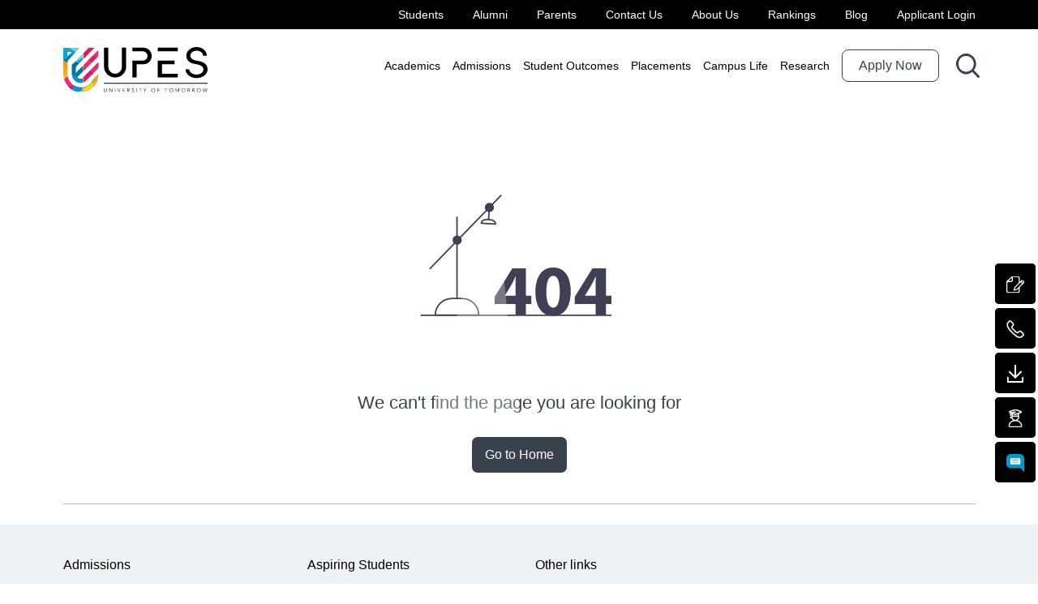

--- FILE ---
content_type: text/html; charset=utf-8
request_url: https://www.upes.ac.in/course/master-of-technology-in-health-safety-and-environment
body_size: 13903
content:
<!DOCTYPE html>
<html lang="en">
   <head>
        <meta charset="utf-8" />
<meta http-equiv="X-UA-Compatible" content="IE=edge" />
<meta name="viewport" content="width=device-width, initial-scale=1">
<meta http-equiv="Content-Type" content="text/html; charset=utf-8" />
<meta http-equiv="Content-Type" content="text/html; charset=ISO-8859-1">
<meta http-equiv="X-UA-Compatible" content="IE=edge,chrome=1" />
<title>UPES - Page Not Found</title>
<meta name="description" content=""/>
<meta name="keywords" content="" />
<meta name="robots" content="index,follow"/>
<meta property="og:title" content=""/>
<meta property="og:description" content=""/>
<meta property="og:image" content=""/>
<meta property="og:image:width" content="400"/>
<meta property="og:image:height" content="238"/>
<meta property="og:url" content=""/>
<meta property="og:site_name" content="upes"/>
<meta property="og:locale" content="en_US" />
<meta property="og:type" content="website" />
<meta content="article" property="og:type">
<meta name="twitter:card" content="summary"/>
<meta name="twitter:title" content=""/>
<meta name="twitter:description" content=""/>
<meta name="twitter:domain" content="upes"/>
<meta name="twitter:image" content=""/>
<meta property="twitter:site" content="@upes" />
<meta itemprop="name" content="" />
<meta itemprop="description" content="" />
<meta itemprop="image" content="">
<meta property="fb:app_id" content="361279583978239"/>
<meta name="author" content="upes">
<meta name="HandheldFriendly" content="true"/>
<meta http-equiv="content-language" content="en-in"/>
<META NAME="geo.position" CONTENT=" 19.0705638;72.8556971 ">
<META NAME="geo.placename" CONTENT="Mumbai">
<META NAME="geo.region" CONTENT="IN-MH">
<link rel="canonical" href=""/>
<link rel="alternate" hreflang="x-default" href=""/>


<noscript>
    <link rel="stylesheet" href="/assets/css/bootstrap.min.css" />
    <link rel="stylesheet" type="text/css" href="/assets/slick/slick.min.css"/>
</noscript>
<link rel="stylesheet" rel="preload" type="text/css" href="/assets/dist/bundle/app.styleBundle.css" media='all' />
<link rel="stylesheet" type="text/css" href="/assets/css/style.css" media='all' />
<link rel="icon" type="image/png" href="/assets/images/favicon.png" />
    <meta name="google-site-verification" content="SeiyAXcqLC_v4lqPG7rJR-N0ifD6Llvmf4zNGsTKWNs" />
    <!-- Snap Pixel Code -->
    <script type='text/javascript'>
    (function(e,t,n){if(e.snaptr)return;var a=e.snaptr=function()
    {a.handleRequest?a.handleRequest.apply(a,arguments):a.queue.push(arguments)};
    a.queue=[];var s='script';r=t.createElement(s);r.async=!0;
    r.src=n;var u=t.getElementsByTagName(s)[0];
    u.parentNode.insertBefore(r,u);})(window,document,'https://sc-static.net/scevent.min.js');

    snaptr('init', 'e2bcacdc-4651-41da-b5a0-21d9c5f5b976', {
    'user_email': '__INSERT_USER_EMAIL__'
    });

    snaptr('track', 'PAGE_VIEW');
    </script>
    <!-- End Snap Pixel Code -->
    <script async src="https://www.googletagmanager.com/gtag/js?id=AW-16517558973"></script>
    <script>
        window.dataLayer = window.dataLayer || [];
        function gtag(){dataLayer.push(arguments);}
        gtag('js', new Date());
        gtag('config', 'G-7H5VK61PPT');
        gtag('config', 'UA-21981520-1');
        gtag('config', 'AW-16517558973');
    </script>
    <script type="text/javascript">
        setTimeout(function(){
        (function(w,d,s,l,i){w[l]=w[l]||[];w[l].push({'gtm.start':
        new Date().getTime(),event:'gtm.js'});var f=d.getElementsByTagName(s)[0],
        j=d.createElement(s),dl=l!='dataLayer'?'&l='+l:'';j.async=true;j.src=
        'https://www.googletagmanager.com/gtm.js?id='+i+dl;f.parentNode.insertBefore(j,f);
        })(window,document,'script','dataLayer','GTM-5QTLTJ');
        }, 5000);
    </script>
    <script type='application/ld+json'>
        {
        "@context": "https://schema.org",
        "@type": "Organization",
        "url": "https://www.upes.ac.in",
        "logo": "https://www.upes.ac.in/assets/images/UPES-logo.svg"
        }
    </script>
    <script type='application/ld+json'>
        {
        "@context": "https://www.schema.org",
        "@type": "WebSite",
        "name": "UPES",
        "url": "https://www.upes.ac.in/"
        }
    </script>
    <script type="application/ld+json"> 
        { 
        "@context" : "https://schema.org", 
        "@type" : "LocalBusiness", 
        "name" : "UPES", 
        "image" : "https://www.upes.ac.in/assets/images/UPES-logo.svg", 
        "telephone" : "+91-1800-102-8737", 
        "email" : "enrollments@upes.ac.in", 
        "address" : { 
        "@type" : "PostalAddress", 
        "streetAddress" : "Bidholi, Via Prem Nagar,", 
        "addressLocality" : "Dehradun", 
        "addressRegion" : "Uttarakhand", 
        "addressCountry" : "India", 
        "postalCode" : "248007" 
        }, 
        "openingHoursSpecification" : { 
        "@type" : "OpeningHoursSpecification", 
        "opens" : "09:00", 
        "closes" : "17:00" 
        }, 
        "url" : "https://www.upes.ac.in/" 
        } 
    </script>
    <script type='application/ld+json'>
        {
        "@context": "https://www.schema.org",
        "@type": "EducationalOrganization",
        "name": "UPES",
        "url": "https://www.upes.ac.in/",
        "logo": "https://www.upes.ac.in/assets/images/UPES-logo.svg",
        "image": "https://www.upes.ac.in/assets/images/UPES-logo.svg",
        "description": "UPES is a Leading University in Dehradun, Offering Various Courses in Law, Management, Engineering, Information Technology, Public Policy, and Design Sectors. Call Now-1800-102-8737",
        "address": {
        "@type": "PostalAddress",
        "streetAddress": "Bidholi, Via Prem Nagar,",
        "postOfficeBoxNumber": "Bidholi, ",
        "addressLocality": "Dehradun",
        "addressRegion": "Uttarakhand",
        "postalCode": "248007",
        "addressCountry": "India"
        }
        }
    </script>
    <script id="_webengage_script_tag" type="text/javascript">
        var webengage;
        ! function(w, e, b, n, g) {
          function o(e, t) {
            e[t[t.length - 1]] = function() {
              r.__queue.push([t.join("."), arguments])
            }
          }
          var i, s, r = w[b],
            z = " ",
            l = "init options track screen onReady".split(z),
            a = "feedback survey notification".split(z),
            c = "options render clear abort".split(z),
            p = "Open Close Submit Complete View Click".split(z),
            u = "identify login logout setAttribute".split(z);
          if (!r || !r.__v) {
            for (w[b] = r = {
                __queue: [],
                __v: "6.0",
                user: {}
              }, i = 0; i < l.length; i++) o(r, [l[i]]);
            for (i = 0; i < a.length; i++) {
              for (r[a[i]] = {}, s = 0; s < c.length; s++) o(r[a[i]], [a[i], c[s]]);
              for (s = 0; s < p.length; s++) o(r[a[i]], [a[i], "on" + p[s]])
            }
            for (i = 0; i < u.length; i++) o(r.user, ["user", u[i]]);
            setTimeout(function() {
              var f = e.createElement("script"),
                d = e.getElementById("_webengage_script_tag");
              f.type = "text/javascript",
                f.async = !0,
                f.src = ("https:" == e.location.protocol ? "https://widgets.in.webengage.com" : "http://widgets.in.webengage.com") + "/js/webengage-min-v-6.0.js",
                d.parentNode.insertBefore(f, d);
            })
          }
        }(window, document, "webengage");  webengage.init("in~~134106115");
      </script>
      
      <!-- Google tag (gtag.js) -->
      <script async src="https://www.googletagmanager.com/gtag/js?id=AW-16843662820"></script>
      <script>
        window.dataLayer = window.dataLayer || [];
        function gtag(){dataLayer.push(arguments);}
        gtag('js', new Date());

        gtag('config', 'AW-16843662820');
      </script>
   </head>
   <body oncontextmenu="return false;">
      <noscript><iframe src="https://www.googletagmanager.com/ns.html?id=GTM-5QTLTJ" height="0" width="0" style="display:none;visibility:hidden"></iframe></noscript>
      <!-- <div id="page-loader">
  <div class="zoom-in-zoom-out"><img src="/assets/images/upes-loader.gif" alt="Loader" /></div>
</div> -->
<header class="fixed">
  <div class="nav_section">
      <nav class="top-nav">
          <div class="container">
            <ul class="nav justify-content-end">
              
                <li class="nav-item">
                  <a class="nav-link" href="/students" target="">Students</a>
                </li>
              
                <li class="nav-item">
                  <a class="nav-link" href="/alumni" target="">Alumni</a>
                </li>
              
                <li class="nav-item">
                  <a class="nav-link" href="/parents" target="">Parents</a>
                </li>
              
                <li class="nav-item">
                  <a class="nav-link" href="/contact" target="">Contact Us</a>
                </li>
              
                <li class="nav-item">
                  <a class="nav-link" href="/about-us" target="">About Us</a>
                </li>
              
                <li class="nav-item">
                  <a class="nav-link" href="/about-us/rankings-and-accreditations" target="">Rankings</a>
                </li>
              
                <li class="nav-item">
                  <a class="nav-link" href="/blog" target="_blank">Blog</a>
                </li>
              
                <li class="nav-item">
                  <a class="nav-link" href="https://admission.upes.ac.in/login" target="">Applicant Login</a>
                </li>
              
            </ul>
          </div>
      </nav>
      <nav class="navbar">
        <div class="container">
          <a class="navbar-brand" href="/">
            <img src="/assets/images/UPES-logo.svg" data-src="/assets/images/UPES-logo.svg" alt="UPES" title="UPES" width="178" height="58" class="lazyload" />
          </a>
          <a href="javascript:;" class="search-icon-top">
            <img data-src="/assets/images/icon-search-nav.svg" alt="Search" title="Search" width="17" height="17" class="lazyload" />
          </a>
          <button class="navbar-toggler" aria-label="Toggle navigation"> <span></span> <span></span> <span></span> </button>
          <div class="main-nav justify-content-end">
            <ul class="nav justify-content-end mb-2 mb-lg-0">
              
                <li class="nav-item has-academics-subnav">
                    <a class="nav-link" target="" href="route:<nolink>">Academics</a>
                    
                      <div class="academics-subnav">
                        <div class="container">
                          <div class="d-flex justify-content-start">
                            <div class="col-12 col-lg-5 academics-subnav-img">
                              <figure><img class="lazyload" data-src="https://upescdn.azureedge.net/drupal-data/2023-09/header-SOAE.webp" width="593" height="473" alt="Nav Image" class="img-fluid"></figure>  
                            </div>
                            <div class="col-12 col-lg-7 academics-subnav-links">
                              <a href="javascript:;" class="academics-back">Back</a>
                              <ul class="list-unstyled">
                                
                                  <li class="nav-item-inner" data-nav-img="https://upeswebsitecdn-prod-hphqfhc0b8h2ffhf.a02.azurefd.net/drupal-data/2023-09/header-SOAE_0.webp">
                                    <a href="/academics" target="">Academics</a>
                                    
                                  </li>
                                
                                  <li class="nav-item-inner" data-nav-img="https://upeswebsitecdn-prod-hphqfhc0b8h2ffhf.a02.azurefd.net/drupal-data/2023-09/header-SOAE.webp">
                                    <a href="/school-of-advanced-engineering" target="">School of Advanced Engineering</a>
                                    
                                      <span class="dropdown-arrow-click"></span>
                                      <ul class="list-unstyled nav-item-2layer">
                                        
                                          <li class="nav-item-inner"><a target="" href="/school-of-advanced-engineering/bsc-hons">B.Sc. (Hons.)</a></li>
                                        
                                          <li class="nav-item-inner"><a target="" href="/school-of-advanced-engineering/btech-engineering">B.Tech.</a></li>
                                        
                                          <li class="nav-item-inner"><a target="" href="/school-of-advanced-engineering/msc-engineering">M.Sc.</a></li>
                                        
                                          <li class="nav-item-inner"><a target="" href="/school-of-advanced-engineering/mtech">M.Tech.</a></li>
                                        
                                          <li class="nav-item-inner"><a target="" href="/school-of-advanced-engineering/phd-engineering">PhD</a></li>
                                        
                                      </ul>
                                    
                                  </li>
                                
                                  <li class="nav-item-inner" data-nav-img="https://upeswebsitecdn-prod-hphqfhc0b8h2ffhf.a02.azurefd.net/drupal-data/2023-09/header-SOB.webp">
                                    <a href="/school-of-business" target="">School of Business</a>
                                    
                                      <span class="dropdown-arrow-click"></span>
                                      <ul class="list-unstyled nav-item-2layer">
                                        
                                          <li class="nav-item-inner"><a target="" href="/school-of-business/bcom-hons">B.Com. (Hons)</a></li>
                                        
                                          <li class="nav-item-inner"><a target="" href="/school-of-business/bba">BBA</a></li>
                                        
                                          <li class="nav-item-inner"><a target="" href="/school-of-business/integrated-bcom-hons-mba">Integrated - B.Com. (Hons) - MBA</a></li>
                                        
                                          <li class="nav-item-inner"><a target="" href="/school-of-business/integrated-bba-mba">Integrated - BBA - MBA</a></li>
                                        
                                          <li class="nav-item-inner"><a target="" href="/school-of-business/mba">MBA</a></li>
                                        
                                          <li class="nav-item-inner"><a target="" href="/school-of-business/phd-business">PhD</a></li>
                                        
                                      </ul>
                                    
                                  </li>
                                
                                  <li class="nav-item-inner" data-nav-img="https://upeswebsitecdn-prod-hphqfhc0b8h2ffhf.a02.azurefd.net/drupal-data/2023-09/header-SOCS.webp">
                                    <a href="/school-of-computer-science" target="">School of Computer Science</a>
                                    
                                      <span class="dropdown-arrow-click"></span>
                                      <ul class="list-unstyled nav-item-2layer">
                                        
                                          <li class="nav-item-inner"><a target="" href="/school-of-computer-science/bsc-computer-science">B.Sc.</a></li>
                                        
                                          <li class="nav-item-inner"><a target="" href="/school-of-computer-science/btech-cse">B.Tech. CSE</a></li>
                                        
                                          <li class="nav-item-inner"><a target="" href="/school-of-computer-science/btech-cse/mathematics-and-computing">B.Tech. CSE - Mathematics and Computing</a></li>
                                        
                                          <li class="nav-item-inner"><a target="" href="/school-of-computer-science/bca">BCA</a></li>
                                        
                                          <li class="nav-item-inner"><a target="" href="/school-of-computer-science/mtech-cse">M.Tech. CSE</a></li>
                                        
                                          <li class="nav-item-inner"><a target="" href="/school-of-computer-science/mca">MCA</a></li>
                                        
                                          <li class="nav-item-inner"><a target="" href="/school-of-computer-science/phd-cse">PhD</a></li>
                                        
                                      </ul>
                                    
                                  </li>
                                
                                  <li class="nav-item-inner" data-nav-img="https://upeswebsitecdn-prod-hphqfhc0b8h2ffhf.a02.azurefd.net/drupal-data/2023-09/header-SOD.webp">
                                    <a href="/school-of-design" target="">School of Design</a>
                                    
                                      <span class="dropdown-arrow-click"></span>
                                      <ul class="list-unstyled nav-item-2layer">
                                        
                                          <li class="nav-item-inner"><a target="" href="/school-of-design/bdes">B.Des.</a></li>
                                        
                                          <li class="nav-item-inner"><a target="" href="/school-of-design/mdes">M.Des.</a></li>
                                        
                                          <li class="nav-item-inner"><a target="" href="/school-of-design/phd">PhD</a></li>
                                        
                                      </ul>
                                    
                                  </li>
                                
                                  <li class="nav-item-inner" data-nav-img="https://upeswebsitecdn-prod-hphqfhc0b8h2ffhf.a02.azurefd.net/drupal-data/2023-09/header-SOHST.webp">
                                    <a href="/school-of-health-sciences-and-technology" target="">School of Health Sciences & Technology</a>
                                    
                                      <span class="dropdown-arrow-click"></span>
                                      <ul class="list-unstyled nav-item-2layer">
                                        
                                          <li class="nav-item-inner"><a target="" href="/school-of-health-sciences-and-technology/b-pharma-health-sciences">B.Pharm.</a></li>
                                        
                                          <li class="nav-item-inner"><a target="" href="/school-of-health-sciences-and-technology/bsc-health-sciences">B.Sc.</a></li>
                                        
                                          <li class="nav-item-inner"><a target="" href="/school-of-health-sciences-and-technology/btech-health-sciences">B.Tech.</a></li>
                                        
                                          <li class="nav-item-inner"><a target="" href="/school-of-health-sciences-and-technology/msc-health-sciences">M.Sc.</a></li>
                                        
                                          <li class="nav-item-inner"><a target="" href="/school-of-health-sciences-and-technology/md-global-pathway-program">MD Pathway Program - 5 Yrs</a></li>
                                        
                                          <li class="nav-item-inner"><a target="" href="/school-of-health-sciences-and-technology/phd-health-sciences">PhD</a></li>
                                        
                                      </ul>
                                    
                                  </li>
                                
                                  <li class="nav-item-inner" data-nav-img="https://upeswebsitecdn-prod-hphqfhc0b8h2ffhf.a02.azurefd.net/drupal-data/2023-09/header-SOL.webp">
                                    <a href="/school-of-law" target="">School of Law</a>
                                    
                                      <span class="dropdown-arrow-click"></span>
                                      <ul class="list-unstyled nav-item-2layer">
                                        
                                          <li class="nav-item-inner"><a target="" href="/school-of-law/ba-llb-hons">BA LL.B.</a></li>
                                        
                                          <li class="nav-item-inner"><a target="" href="/school-of-law/bba-llb-hons">BBA LL.B.</a></li>
                                        
                                          <li class="nav-item-inner"><a target="" href="/school-of-law/llb">LL.B. - 3 Yrs</a></li>
                                        
                                          <li class="nav-item-inner"><a target="" href="/school-of-law/llm">LL.M.</a></li>
                                        
                                          <li class="nav-item-inner"><a target="" href="/school-of-law/phd-law">PhD</a></li>
                                        
                                      </ul>
                                    
                                  </li>
                                
                                  <li class="nav-item-inner" data-nav-img="https://upeswebsitecdn-prod-hphqfhc0b8h2ffhf.a02.azurefd.net/drupal-data/2023-09/header-SOLS_0.webp">
                                    <a href="/school-of-liberal-studies-and-humanities" target="">School of Liberal Studies & Humanities</a>
                                    
                                      <span class="dropdown-arrow-click"></span>
                                      <ul class="list-unstyled nav-item-2layer">
                                        
                                          <li class="nav-item-inner"><a target="" href="/school-of-liberal-studies-and-media/ba-hons">BA (H)</a></li>
                                        
                                          <li class="nav-item-inner"><a target="" href="/school-of-liberal-studies-and-media/bsc-hons">B.Sc. (H)</a></li>
                                        
                                          <li class="nav-item-inner"><a target="" href="/school-of-liberal-studies-and-media/ba">BA</a></li>
                                        
                                          <li class="nav-item-inner"><a target="" href="/school-of-liberal-studies-and-media/ma">MA</a></li>
                                        
                                          <li class="nav-item-inner"><a target="" href="/school-of-liberal-studies-and-media/phd-liberal-studies">PhD</a></li>
                                        
                                      </ul>
                                    
                                  </li>
                                
                                  <li class="nav-item-inner" data-nav-img="https://upeswebsitecdn-prod-hphqfhc0b8h2ffhf.a02.azurefd.net/drupal-data/2023-09/header-SFL.webp">
                                    <a href="/school-for-life" target="">School for Life</a>
                                    
                                  </li>
                                
                                  <li class="nav-item-inner" data-nav-img="https://upeswebsitecdn-prod-hphqfhc0b8h2ffhf.a02.azurefd.net/drupal-data/2023-09/header-SFL.webp">
                                    <a href="https://upesonline.ac.in/" target="">UPES Online</a>
                                    
                                  </li>
                                
                              </ul>
                            </div>
                          </div>
                        </div>
                      </div>
                    
                </li>
              
                <li class="nav-item ">
                    <a class="nav-link" target="" href="/admissions">Admissions</a>
                    
                </li>
              
                <li class="nav-item ">
                    <a class="nav-link" target="" href="/student-outcomes">Student Outcomes</a>
                    
                </li>
              
                <li class="nav-item ">
                    <a class="nav-link" target="" href="/placements">Placements</a>
                    
                </li>
              
                <li class="nav-item ">
                    <a class="nav-link" target="" href="/campus-life">Campus Life</a>
                    
                </li>
              
                <li class="nav-item ">
                    <a class="nav-link" target="_blank" href="/research">Research</a>
                    
                </li>
              
              <li class="nav-item">
                <a class="white-buttons with-white-bg" target="_blank" href="https://admission.upes.ac.in/apply" title="Apply Now">
                  <span>Apply Now</span>
                </a>
              </li>
              <li class="nav-item has-search">
                <button title="Search" type="button" aria-label="Search button">
                  <svg id="Group_23098" data-name="Group 23098" xmlns="http://www.w3.org/2000/svg" xmlns:xlink="http://www.w3.org/1999/xlink" width="29.213" height="29.223" viewBox="0 0 29.213 29.223">
                    <defs>
                      <clipPath id="clip-path">
                        <rect id="Rectangle_10300" data-name="Rectangle 10300" width="29.213" height="29.223" fill="#39414c"/>
                      </clipPath>
                    </defs>
                    <g id="Group_23098-2" data-name="Group 23098" clip-path="url(#clip-path)">
                      <path id="Path_36602" data-name="Path 36602" d="M22.094,20.051c.5.492.992.971,1.478,1.457q2.577,2.573,5.151,5.148a1.45,1.45,0,0,1,.471,1.3,1.4,1.4,0,0,1-.969,1.174,1.379,1.379,0,0,1-1.5-.344c-.872-.857-1.732-1.726-2.6-2.591l-3.882-3.881c-.069-.069-.142-.135-.157-.149a28.97,28.97,0,0,1-2.592,1.5A11.636,11.636,0,0,1,5.008,22.235,12.168,12.168,0,0,1,.334,15.113,11.491,11.491,0,0,1,1.813,6.162,12.415,12.415,0,0,1,9.77.33a11.525,11.525,0,0,1,9.447,1.829A12.389,12.389,0,0,1,24.5,9.732a11.7,11.7,0,0,1-1.915,9.635c-.148.217-.307.425-.494.684m-9.813,1.863a9.843,9.843,0,0,0,5.415-1.5,3.827,3.827,0,0,0,1.334-1.172,1.59,1.59,0,0,1,.338-.309,2.824,2.824,0,0,0,.418-.379,12.113,12.113,0,0,0,.847-1.228,9.821,9.821,0,0,0,1.1-6.748,8.872,8.872,0,0,0-3.663-5.886,9.471,9.471,0,0,0-6.615-1.7,8.956,8.956,0,0,0-7.13,4.33,9.622,9.622,0,0,0-1.314,6.395A9.075,9.075,0,0,0,5.444,19a9.314,9.314,0,0,0,6.837,2.912" transform="translate(0 0)" fill="#39414c"/>
                    </g>
                  </svg>
                </button>
              </li>
            </ul>
          </div>
        </div>
     </nav>
  </div>
  <div class="search-box">
    <div class="container">
      <div class="input-group">
        <div class="rbt search-group d-flex" style="flex:1;height:100%;position:relative">
          <input class="rbt-input-main form-control rbt-input" type="text"  id="header-search-input" placeholder="Search" autocomplete="off" spellcheck="true" autocorrect="off">
          <span class="input-group-append" style="height: 100%;">
              <button class="btn btn-outline-secondary bg-white border-start-0 border-bottom-0 border ms-n5" id="btn-header-search" type="button">
                  <img src="/assets/images/top-collapsable-search.svg" alt="Search" onclick="searchKeyword('#header-search-input')" />
              </button>
          </span>
          <div class="input-group-append">
            <button class="btn btn-close" type="button" aria-label="close search">
              <img class="close-search" src="/assets/images/icon-close.svg" alt="Search-close"/>
            </button>
          </div>
        </div>
      </div>
      <p class="error-search">Minimum 3 characters require</p>
      <div class="search-listing searchWrap-section">
        <div class="row">
          <div class="col-md-12">
            <div class="search-result-section">
              <p class="search-title">Popular Searches</p>
              <div class="popular-items" id="popular-search-list"></div>
            </div>
          </div>
        </div>
      </div>
    </div>
  </div>
</header>
      <main>
         <script src="/assets/js/bodymovin_5.7.7_lottie.min.js"></script>
<section class="section-white section-py">
  <div class="container">
    <div class="d-flex justify-content-center text-center pagenotFoundSection">
      <div class="col-12 col-md-7 pgNotFound-wrap">
        <div  class=img-wrap>
          <div class="animatedImage" id="animated-404"></div>
        </div>
        <div class="pagenotfound-content content-overlap-404">
          <h2>We can't find the page you are looking for</h2>
          <a href="/" title="Go to Home" class="gray-buttons"><span>Go to Home</span></a>
        </div>
      </div>
    </div>
  </div>
</section>    
      </main>
      
   <footer class="mx-auto w-xl-100 d-flex justify-content-center footerv3">
      <div class="icons-sidebar cta-v2">
         <a class="trans-buttons" href="https://admission.upes.ac.in/apply" title="Apply Now"><span>Apply Now</span></a>
         <div class="icons-sidebar-list">
            <ul class="list-unstyled">
               <li>
                  <a href="javascript:;" data-bs-toggle="modal" data-bs-target="#speakingCounsellorModal"
                     title="Speak to a Counsellor" class="">
                     <img data-src="/assets/images/icon-sidebar-form.svg" alt="Contact Us"
                        title="Contact Us" width="30" height="30" class=" lazyloaded"
                        src="/assets/images/icon-sidebar-form.svg">
                     <span class="sidebar-note-overlay">Speak to a Counsellor</span>
                  </a>
               </li>
               <li>
                  <a href="javascript:;" data-bs-target="#helplineModal" title="Helpline"
                     class="">
                     <img data-src="/assets/images/icon-sidebar-call.svg" alt="Call Us" title="Call Us" width="30"
                        height="30" class=" lazyloaded" src="/assets/images/icon-sidebar-call.svg">
                     <span class="sidebar-note-overlay">Helpline</span>
                  </a>
               </li>
               <li>
                  <a href="/admissions/downloads" title="Downloads">
                     <img data-src="/assets/images/icon-sidebar-download.svg" alt="Downloads" title="Downloads"
                        width="30" height="30" class=" lazyloaded" src="/assets/images/icon-sidebar-download.svg">
                     <span class="sidebar-note-overlay">Download Brochure</span>
                  </a>
               </li>
               <li>
                <a href="/ambassador" title="Chat with student buddy">
                  <img data-src="/assets/images/icon-student-buddy.svg" alt="Chat with student buddy" title="Chat with student buddy" width="30" height="30" class=" lazyloaded" src="/assets/images/icon-student-buddy.svg">
                  <span class="sidebar-note-overlay">Chat with student buddy</span>
               </a>
             </li>
               <li class="sidebar-chat">
                  <a href="javascript:;" data-bs-toggle="modal" data-bs-target="#chatWithUsModal" class="active">
                     <img data-src="/assets/images/icon-sidebar-chat.svg" alt="Chat" title="Chat" width="30" height="30"
                        class=" lazyloaded" src="/assets/images/icon-sidebar-chat.svg">
                     <span class="sidebar-note-overlay">Chat with us</span>
                  </a>
               </li>
            </ul>
            <a href="javascript:;" class="three-dots-click" aria-label="Read more about sidebar link"><img
                  data-src="/assets/images/icon-three-dots.svg" alt="" title="" width="30" height="30"
                  class="lazyload"></a>
         </div>
      </div>
      <div class="container" role="contentinfo">
        <div class="footer-top d-flex justify-content-lg-between flex-wrap flex-lg-nowrap flex-column-reverse flex-lg-row" id="footer-top">
          <div class="footer-top-r">           
            <div class="accordian-footer d-flex justify-content-lg-between flex-wrap flex-lg-nowrap flex-column flex-lg-row">
               
              <div class="accordian-item col-12 col-lg-3 col-ul-0">
                <h4 class="d-flex justify-content-between" id="heading0">Admissions <style> .img-text-card-wrap .slick-slider.studentOutcomesSlider.imgCardTextSlider.excellenceStorySlider .item .common-card { display: block; height: 488px; } </style> <span></span> </h4>
                
                  <div class="accordian_content" aria-labelledby="heading0">
                     <ul class="list-unstyled mb-0">
                        
                           <li>
                              <a class="" href="/admissions/btech" target="" rel="" title="B.Tech.">
                              B.Tech.</a>
                           </li>
                        
                           <li>
                              <a class="" href="/admissions/mba" target="" rel="" title="MBA">
                              MBA</a>
                           </li>
                        
                           <li>
                              <a class="" href="/admissions/bdes" target="" rel="" title="B.Des.">
                              B.Des.</a>
                           </li>
                        
                           <li>
                              <a class="" href="/admissions/mtech" target="" rel="" title="M.Tech.">
                              M.Tech.</a>
                           </li>
                        
                           <li>
                              <a class="" href="/admissions/llb" target="" rel="" title="LL.B.">
                              LL.B.</a>
                           </li>
                        
                           <li>
                              <a class="" href="/admissions/mdes" target="" rel="" title="M.Des.">
                              M.Des.</a>
                           </li>
                        
                           <li>
                              <a class="" href="/school-of-health-sciences-and-technology/b-pharma" target="" rel="" title="B.Pharm.">
                              B.Pharm.</a>
                           </li>
                        
                           <li>
                              <a class="" href="/admissions/ma" target="" rel="" title="MA">
                              MA</a>
                           </li>
                        
                           <li>
                              <a class="" href="/admissions/bba" target="" rel="" title="BBA">
                              BBA</a>
                           </li>
                        
                           <li>
                              <a class="" href="/admissions/msc" target="" rel="" title="M.Sc.">
                              M.Sc.</a>
                           </li>
                        
                           <li>
                              <a class="" href="/admissions/bca" target="" rel="" title="BCA">
                              BCA</a>
                           </li>
                        
                           <li>
                              <a class="" href="/admissions/llm" target="" rel="" title="LL.M.">
                              LL.M.</a>
                           </li>
                        
                           <li>
                              <a class="" href="/admissions/bsc" target="" rel="" title="B.Sc.">
                              B.Sc.</a>
                           </li>
                        
                           <li>
                              <a class="" href="/admissions/mca" target="" rel="" title="MCA">
                              MCA</a>
                           </li>
                        
                           <li>
                              <a class="" href="/admissions/bcom" target="" rel="" title="B.Com.">
                              B.Com.</a>
                           </li>
                        
                           <li>
                              <a class="" href="/school-of-advanced-engineering/phd-engineering" target="" rel="" title="PhD">
                              PhD</a>
                           </li>
                        
                           <li>
                              <a class="" href="/admissions/ba" target="" rel="" title="BA (Hons.)">
                              BA (Hons.)</a>
                           </li>
                        
                     </ul>
                  </div>
                
              </div>
              
              <div class="accordian-item col-12 col-lg-3 col-ul-1">
                <h4 class="d-flex justify-content-between" id="heading1">Aspiring Students <span></span> </h4>
                
                  <div class="accordian_content" aria-labelledby="heading1">
                     <ul class="list-unstyled mb-0">
                        
                           <li>
                              <a class="" href="/admissions/admission-alerts" target="" rel="" title="Admission Alerts">
                              Admission Alerts</a>
                           </li>
                        
                           <li>
                              <a class="" href="/faqs" target="" rel="" title="FAQs">
                              FAQs</a>
                           </li>
                        
                           <li>
                              <a class="" href="https://refund.upes.ac.in/" target="_blank" rel="nofollow" title="Fee Refund Portal">
                              Fee Refund Portal</a>
                           </li>
                        
                           <li>
                              <a class="" href="/global-pathways" target="" rel="" title="Global Pathways Program">
                              Global Pathways Program</a>
                           </li>
                        
                           <li>
                              <a class="" href="/international-admissions" target="" rel="" title="International Admissions">
                              International Admissions</a>
                           </li>
                        
                           <li>
                              <a class="" href="/news" target="" rel="" title="Media">
                              Media</a>
                           </li>
                        
                           <li>
                              <a class="" href="/academics#find-program-detailed" target="" rel="" title="Programs">
                              Programs</a>
                           </li>
                        
                           <li>
                              <a class="" href="https://upesonline.ac.in/" target="_blank" rel="nofollow" title="UPES Online">
                              UPES Online</a>
                           </li>
                        
                           <li>
                              <a class="blink_me" href="/admissions/important-dates" target="" rel="" title="Important Dates">
                              Important Dates</a>
                           </li>
                        
                     </ul>
                  </div>
                
              </div>
              
              <div class="accordian-item col-12 col-lg-6 col-ul-2">
                <h4 class="d-flex justify-content-between" id="heading2">Other links <span></span> </h4>
                
                  <div class="accordian_content" aria-labelledby="heading2">
                     <ul class="list-unstyled mb-0">
                        
                           <li>
                              <a class="" href="https://www.upes.ac.in/admissions/academic-calendar" target="_blank" rel="nofollow" title="Academic Calendar">
                              Academic Calendar</a>
                           </li>
                        
                           <li>
                              <a class="" href="/campus-life" target="" rel="" title="Campus">
                              Campus</a>
                           </li>
                        
                           <li>
                              <a class="" href="/events-and-activities" target="" rel="" title="Events">
                              Events</a>
                           </li>
                        
                           <li>
                              <a class="" href="/nirf-ranking-report" target="" rel="" title="NIRF Ranking Report">
                              NIRF Ranking Report</a>
                           </li>
                        
                           <li>
                              <a class="" href="/about-us/careers" target="" rel="" title="Careers">
                              Careers</a>
                           </li>
                        
                           <li>
                              <a class="" href="/faculty" target="" rel="" title="Faculty">
                              Faculty</a>
                           </li>
                        
                           <li>
                              <a class="" href="/admissions/scholarships" target="" rel="" title="Scholarships">
                              Scholarships</a>
                           </li>
                        
                           <li>
                              <a class="" href="/feedback" target="" rel="" title="Feedback">
                              Feedback</a>
                           </li>
                        
                           <li>
                              <a class="" href="/hill" target="" rel="" title="HILL">
                              HILL</a>
                           </li>
                        
                           <li>
                              <a class="" href="/about-us/mandatory-disclosure" target="" rel="" title="Mandatory Disclosures">
                              Mandatory Disclosures</a>
                           </li>
                        
                           <li>
                              <a class="" href="/student-achievements" target="" rel="" title="Student Achievements">
                              Student Achievements</a>
                           </li>
                        
                           <li>
                              <a class="" href="/about-us/careers#section2" target="" rel="" title="Current Openings">
                              Current Openings</a>
                           </li>
                        
                           <li>
                              <a class="" href="/iqac/naac" target="" rel="" title="NAAC">
                              NAAC</a>
                           </li>
                        
                           <li>
                              <a class="" href="/student-space" target="" rel="" title="Student Corner">
                              Student Corner</a>
                           </li>
                        
                           <li>
                              <a class="" href="/admissions/downloads" target="" rel="" title="Downloads">
                              Downloads</a>
                           </li>
                        
                           <li>
                              <a class="" href="/upes-best-centre" target="" rel="" title="BEST Centre">
                              BEST Centre</a>
                           </li>
                        
                           <li>
                              <a class="" href="/iqac" target="" rel="" title="IQAC">
                              IQAC</a>
                           </li>
                        
                           <li>
                              <a class="" href="/national-academic-depository-nad" target="" rel="" title="National Academic Depository">
                              National Academic Depository</a>
                           </li>
                        
                           <li>
                              <a class="" href="/sustainable-development-goals" target="" rel="" title="Sustainable Development Goal">
                              Sustainable Development Goal</a>
                           </li>
                        
                     </ul>
                  </div>
                
              </div>
                           
            </div>
            
               <div class="row footer-add">
                  
                     <div class="col-6 col-lg-3">
                        
                           <h4 class="d-flex justify-content-between">Kandoli Campus, Dehradun</h4>
                        
                        
                           <div class="footer-add-inner">
                              <p>P.O. Kandoli Via Premnagar,<br>Dehradun-248007</p>
                           </div>
                        
                     </div>
                  
                     <div class="col-6 col-lg-3">
                        
                           <h4 class="d-flex justify-content-between">Bidholi Campus, Dehradun</h4>
                        
                        
                           <div class="footer-add-inner">
                              <p>P.O. Bidholi Via Premnagar,&nbsp;<br>Dehradun-248007</p>
                           </div>
                        
                     </div>
                  
                     <div class="col-6 col-lg-3">
                        
                           <h4 class="d-flex justify-content-between">Corporate Office</h4>
                        
                        
                           <div class="footer-add-inner">
                              <p>216B I, Second Floor,<br>Splendor Forum, Plot Bearing No. 3,<br>Jasola District Centre, Jasola,<br>New Delhi-110025</p>
                           </div>
                        
                     </div>
                  
                     <div class="col-6 col-lg-3">
                        
                           <h4 class="d-flex justify-content-between">Contact Us</h4>
                        
                        
                           <div class="footer-add-inner">
                              <p>Toll Free : <a href="tel:18001028737">18001028737</a></p><p>Email : <a href="mailto:enrollments@upes.ac.in">enrollments@upes.ac.in</a></p><p>For International Queries : <a href="mailto:international.admissions@upes.ac.in">international.admissions@upes.ac.in</a></p>
                           </div>
                        
                     </div>
                  
               </div>
             
          </div>
        </div>
        <div class="footer-bottom">
          <div class="footer-bottom-item">
            <div class="footer-follow-on">
               <p>Follow Us:</p>
               <ul class="list-unstyled mb-0 d-flex justify-content-start">
                  <li><a href="https://www.instagram.com/upes_dehradun/" target="_blank"
                        class="d-flex justify-content-center align-items-center rounded-circle"
                        title="Follow Us on Instagram" aria-label="Follow Us on Instagram"><span
                           class="follow-icon"><img src="/assets/images/icon-instagram-footer.svg" width="54"
                              height="54" alt="UPES" /></span></a></li>
                  <li><a href="https://www.facebook.com/UPESddnuk" target="_blank"
                        class="d-flex justify-content-center align-items-center rounded-circle"
                        title="Follow Us on Facebook" aria-label="Follow Us on Facebook"><span
                           class="follow-icon"><img src="/assets/images/icon-facebook-footer.svg" width="54"
                              height="54" alt="UPES" /></span></a></li>
                  <li><a href="https://www.youtube.com/user/UPESUniversity/featured" target="_blank"
                        class="d-flex justify-content-center align-items-center rounded-circle"
                        title="Follow Us on Youtube" aria-label="Follow Us on Youtube"><span class="follow-icon"><img
                              src="/assets/images/icon-youtube-footer.svg" width="54" height="54"
                              alt="UPES" /></span></a></li>
                  <li><a href="https://www.linkedin.com/school/upesdehradun/" target="_blank"
                        class="d-flex justify-content-center align-items-center rounded-circle"
                        title="Follow Us on linkedin" aria-label="Follow Us on linkedin"><span
                           class="follow-icon"><img src="/assets/images/icon-linkedin-footer.svg" width="54"
                              height="54" alt="UPES" /></span></a></li>
                  <li><a href="https://twitter.com/UPESDehradun" target="_blank" class="d-flex justify-content-center align-items-center rounded-circle" aria-label="Follow Us on Twitter" title="Follow Us on Twitter"> <span class="follow-icon"> 
                     <img src="/assets/images/icon-footer-twitter-new.svg" width="54" height="54" alt="UPES" /> </span> </a> </li>
               </ul>
            </div>
            <div class="d-flex align-items-center copyright">
               <p class="mb-0">Copyright &copy; 2026 UPES. All Rights Reserved.</p>
            </div>
            <div class="footer-utility-links d-flex justify-content-center justify-lg-content-end">
              <ul class="list-unstyled d-flex w-100 mb-0">
               
                  <li><a href="/upes-privacy-policy" title="Privacy Policy">Privacy Policy</a></li>
               
                  <li><a href="/upes-privacy-policy" title="Terms & Condition">Terms & Condition</a></li>
               
                  <li><a href="/sitemap" title="Sitemap">Sitemap</a></li>
               
              </ul>
            </div>
          </div>
        </div>
      </div>
    </footer>
   
   <!-- Modal Counsellor form-->
   <div class="modal fade sticky-links-modals" id="speakingCounsellorModal" tabindex="-1"
      aria-labelledby="speakingCounsellorModalLabel" aria-hidden="true">
      <div class="modal-dialog modal-lg modal-dialog-centered">
         <div class="modal-content">
            <div class="modal-header">
               <h5 class="section-heads">Speak to a Counsellor</h5>
               <button type="button" class="btn-close" data-bs-dismiss="modal" aria-label="Close">
                  <img src="/assets/images/icon-form-close.svg" alt="Close Modal" title="Close Modal">
               </button>
            </div>
            <div class="modal-body">
               <form class="enquiryForm" method="POST" id="callBackForm">
                  
                  <input type="hidden" name="oid" value="00D2v000001ghbo">
                  <input type="hidden" name="retURL" value="https://www.upes.ac.in/thankyou">
                  <input type="hidden" id="00N2u000000nLng" name="00N2u000000nLng" value="">
                  <input type="hidden" id="00N2v00000QtPdH" name="00N2v00000QtPdH" value="2024">
                  <input type="hidden" id="CSID__c" name="CSID__c" value="">
                  <input type="hidden" id="lead_source" name="lead_source" value="Call Back">
                  <input type="hidden" id="token" name="token" value="">
                  <div class="counsellors-form-wrap">
                     <div class="d-flex justify-content-start flex-wrap form-elements-wrap">
                        

<div class="d-flex align-items-center flex-wrap col-12 col-md-6 form-group padd-lr ">
  <label for="footer_first_name" class="w-100"><i class="redStar">*</i> First Name</label>
  <input type="text" name="first_name" id="footer_first_name" class="form-control alfaOnlyInput">
  <span class="errorMsg">Please enter first name</span>
</div>
<div class="d-flex align-items-center flex-wrap col-12 col-md-6 form-group padd-lr ">
  <label for="footer_last_name" class="w-100"><i class="redStar">*</i> Last Name</label>
  <input type="text" name="last_name" id="footer_last_name" class="form-control alfaOnlyInput">
  <span class="errorMsg">Please enter last name</span>
</div>
<div class="d-flex align-items-center flex-wrap col-12 col-md-6 form-group padd-lr ">
  <label for="footer_email" class="w-100"><i class="redStar">*</i> Email Address</label>
  <input type="text" name="email" id="footer_email" class="form-control email">
  <span class="errorMsg">Please enter email address</span>
</div>
<div class="d-flex align-items-center flex-wrap col-12 col-md-6 form-group padd-lr ">
  <label for="footer_mobile" class="w-100"><i class="redStar">*</i> Mobile Number</label>
  <span class="tel-prefix">+91</span>
  <input type="text" name="mobile" id="footer_mobile" class="form-control mobileno noOnlyInput" maxlength="10">
  <span class="errorMsg">Please enter mobile number</span>
</div>
<div class="d-flex align-items-center flex-wrap col-12 col-md-6 form-group padd-lr ">
  <label for="footer_00N2v00000QtPdX"><i class='redStar'>*</i> Course Type</label>
  <select id="footer_00N2v00000QtPdX" class="form-control" name="00N2v00000QtPdX" title="Select Course"
    onchange="updateCourseDropdown(this.value, 'footer_00N2v00000QtPe9', 'footer_')">
    <option value="">--None--</option>
  </select>
  <span class="errorMsg">Please Select Course Type</span>
</div>
<div class="d-flex align-items-center flex-wrap col-12 col-md-6 form-group padd-lr ">
  <label for="footer_00N2v00000QtPe9"><i class='redStar'>*</i> Select Course</label>
  <select id="footer_00N2v00000QtPe9" name="CourseName" class="form-control" data-val="true"
    data-val-required="Please select Course" onchange="setupcsid(this.value, 'footer_')" title="Please select course"
    data-cf-modified-f9f03a39e1e0a706afe063bc-="">
    <option value="">-- None --</option>
  </select>
  <span class="errorMsg">Please select Course</span>
</div>







  <div class="d-flex align-items-center flex-wrap col-12 form-group padd-lr col-md-12 mb-0">
    <button id="footer_requestCall" class="black-buttons contact-submit submit" type="submit">
      <span class="spinner-border spinner-border-sm d-none" id="loader" role="status" aria-hidden="true" style="width: 2rem;height: 2rem;"></span>
      <span style="display:inline">Call Me</span>
    </button>
    <div class="form-group mb-0 ms-3">
      <span class="otp-error text-danger d-none"></span>
    </div>
  </div>

<script>

  document.addEventListener('DOMContentLoaded', function () {
    initCourseType("footer_00N2v00000QtPdX");
  });

</script>
                     </div>
                  </div>
               </form>
            </div>
         </div>
      </div>
   </div>
   <!-- Modal Counsellor form-->
   <!-- Modal helpline -->
   <div class="modal fade sticky-links-modals" id="helplineModal" tabindex="-1" aria-labelledby="helplineModalLabel"
      aria-hidden="true">
      <div class="modal-dialog modal-md modal-dialog-centered">
         <div class="modal-content">
            <div class="modal-header">
               <h5>Helpline</h5>
               <button type="button" class="btn-close" data-bs-dismiss="modal" aria-label="Close">
                  <img src="/assets/images/icon-form-close.svg" alt="Close Modal" title="Close Modal">
               </button>
            </div>
            <div class="modal-body">
               <p><a href="tel:18001028737" title="Calling">1800-102-8737</a></p>
            </div>
         </div>
      </div>
   </div>
   <!-- Modal helpline -->
   <!-- Modal Chat with us -->
   <div class="modal fade sticky-links-modals" id="chatWithUsModal" tabindex="-1"
      aria-labelledby="chatWithUsModalLabel" aria-hidden="true">
      <div class="modal-dialog modal-lg modal-dialog-centered">
         <div class="modal-content">
            <div class="modal-header">
               <h5>Chat with us</h5>
               <button type="button" class="btn-close" data-bs-dismiss="modal" aria-label="Close">
                  <img src="/assets/images/icon-form-close.svg" alt="Close Modal" title="Close Modal">
               </button>
            </div>
            <div class="modal-body">
               <ul class="list-unstyled">
                  <li><a href="https://api.whatsapp.com/send?phone=917303468002" target="_blank"
                        title="Chat on whatsapp"><span><img src="/assets/images/icon-sidebar-whatsapp.svg"
                              alt="Whatsapp Chat" title="Whatsapp Chat"></span>Chat on whatsapp</a></li>
                  <li><a href="javascript:;" id="charwithexpertmsg" title="Chat with an expert" onclick='$zoho.salesiq.floatwindow.visible("show");' ><span><img
                              src="/assets/images/icon-sidebar-chat-with-expert.svg" alt="Chat with an expert"
                              title="Chat with an expert"></span>Chat with an expert</a></li>
                  <li><a href="/ambassador"
                        title="Chat with student buddy"><span><img src="/assets/images/icon-sidebar-student-buddy.svg"
                              alt="Chat with student buddy" title="Chat with student buddy"></span>Chat with student
                        buddy</a></li>
               </ul>
            </div>
         </div>
      </div>
   </div>
   <!-- Modal Chat with us -->
   <div class="modal fade sticky-links-modals" id="otpModal" tabindex="-1"
      aria-labelledby="otpModalLabel" aria-hidden="true">
      <div class="modal-dialog modal-lg modal-dialog-centered">
         <div class="modal-content">
            <div class="modal-header">
               <h5 class="section-heads">OTP Verify</h5>
               <button type="button" class="btn-close" data-bs-dismiss="modal" aria-label="Close">
                  <img src="/assets/images/icon-form-close.svg" alt="Close Modal" title="Close Modal">
               </button>
            </div>
            <div class="modal-body">
               <div class="otp_container">
                  <div class="card">
                     <h5>Enter OTP</h5>
                     <form action="post" class="otp-form text-center">
                      <input class="otp-field" type="text" name="opt-field[]" maxlength="1">
                      <input class="otp-field" type="text" name="opt-field[]" maxlength="1">
                           <input class="otp-field" type="text" name="opt-field[]" maxlength="1">
                           <input class="otp-field" type="text" name="opt-field[]" maxlength="1">
                           <input class="otp-field" type="text" name="opt-field[]" maxlength="1">
                           <input class="otp-field" type="text" name="opt-field[]" maxlength="1">
                     </form>
                     <div class="m-4">
                        <span id="linkContainer"></span>
                        <a href="#" class="resend d-none" >Resend OTP</a>
                     </div>
                     <p class="otp-error text-danger d-none"></p>
                     <button id="verifyOtp" class="black-buttons" type="btn"><span>Verify</span></button>
                  </div>
               </div>
            </div>
         </div>
      </div>
   </div>

   <div class="modal fade sticky-links-modals" id="autoformModal" tabindex="-1" aria-labelledby="autoformModalLabel" aria-hidden="true">
      <div class="modal-dialog modal-lg modal-dialog-centered">
         <div class="modal-content">
            <div class="modal-header">
              <h2 class="section-heads" id="autoformHead"></h2>
               <button type="button" class="btn-close" data-bs-dismiss="modal" aria-label="Close">
                  <img src="/assets/images/icon-form-close.svg" alt="Close Modal" title="Close Modal">
               </button>
            </div>
            <div class="modal-body">
               <form class="autoForm" method="POST" id="autoCallBackForm">
                  <input type="hidden" name="oid" value="00D2v000001ghbo">
                  <input type="hidden" name="retURL" value="https://www.upes.ac.in/thankyou">
                  <input type="hidden" id="00N2u000000nLng" name="00N2u000000nLng" value="">
                  <input type="hidden" id="00N2v00000QtPdH" name="00N2v00000QtPdH" value="2024">
                  <input type="hidden" id="CSID__c" name="CSID__c" value="">
                  <input type="hidden" id="lead_source" name="lead_source" value="Call Back">
                  <input type="hidden" id="token" name="token" value="">
                  <div class="counsellors-form-wrap">
                     <div class="d-flex justify-content-start flex-wrap form-elements-wrap">
                        

<div class="d-flex align-items-center flex-wrap col-12 col-md-12 form-group padd-lr">
  <label for="autoform_full_name" class="w-100"><i class="redStar">*</i> Full Name</label>
  <input type="text" name="full_name" id="autoform_full_name" class="form-control alfaOnlyInput">
  <span class="errorMsg">Please enter full name</span>
</div>

<div class="d-flex align-items-center flex-wrap col-12 col-md-6 form-group padd-lr ">
  <label for="autoform_00N2v00000QtPdX"><i class='redStar'>*</i> Course Type</label>
  <select id="autoform_00N2v00000QtPdX" class="form-control" name="00N2v00000QtPdX" title="Select Course"
    onchange="updateCourseDropdown(this.value, 'autoform_00N2v00000QtPe9', 'autoform_')">
    <option value="">--None--</option>
  </select>
  <span class="errorMsg">Please Select Course Type</span>
</div>
<div class="d-flex align-items-center flex-wrap col-12 col-md-6 form-group padd-lr ">
  <label for="autoform_00N2v00000QtPe9"><i class='redStar'>*</i> Select Course</label>
  <select id="autoform_00N2v00000QtPe9" name="CourseName" class="form-control" data-val="true"
    data-val-required="Please select Course" onchange="setupcsid(this.value, 'autoform_')" title="Please select course"
    data-cf-modified-f9f03a39e1e0a706afe063bc-="">
    <option value="">-- None --</option>
  </select>
  <span class="errorMsg">Please select Course</span>
</div>

<div class="d-flex align-items-center flex-wrap col-12 col-md-6 form-group padd-lr ">
  <label for="autoform_email" class="w-100"><i class="redStar">*</i> Email</label>
  <input type="text" name="email" id="autoform_email" class="form-control email">
  <span class="errorMsg">Please enter email address</span>
</div>
<div class="d-flex align-items-center flex-wrap col-12 col-md-6 form-group padd-lr ">
  <label for="autoform_mobile" class="w-100"><i class="redStar">*</i> Mobile Number</label>
  <span class="tel-prefix">+91</span>
  <input type="text" name="mobile" id="autoform_mobile" class="form-control mobileno noOnlyInput" maxlength="10">
  <span class="errorMsg">Please enter mobile number</span>
</div>







<div class="d-flex align-items-center flex-wrap col-12 form-group padd-lr col-md-12 mb-0 flex-column">
  <button id="autoform_requestCall" class="black-buttons contact-submit submit" type="submit">
    <span class="spinner-border spinner-border-sm d-none" id="loader" role="status" aria-hidden="true" style="width: 2rem;height: 2rem;"></span>
    <span style="display:inline">Submit</span>
  </button>
  <div class="form-group mb-0 ms-3">
    <span class="otp-error text-danger d-none"></span>
  </div>
</div>

<script>

  document.addEventListener('DOMContentLoaded', function () {
    initCourseType("autoform_00N2v00000QtPdX");
  });

</script>
                     </div>
                  </div>
               </form>
            </div>
         </div>
      </div>
   </div>
  <script defer>
      function setupcsid(value, prepand){
          document.getElementById(prepand + "00N2u000000nLng").value = value;
          document.getElementById(prepand + "CSID__c").value = value;
      }

      function initCourseType(id) {
         const courseTypeDropdown = document.getElementById(id);
         courseTypeDropdown.innerHTML = `<option value="">-- None --</option>`;
         courses.map(course=>courseTypeDropdown.add(new Option(course.type, course.type)));
      }

      function updateCourseDropdown(courseType, id, prepand) {
         const courseDropdown = document.getElementById(id);
         courseDropdown.innerHTML = `<option value="">-- None --</option>`
         if (courseType) {
            const selectedCourse = courses.find(obj => obj.type === courseType);
            if (selectedCourse) {
               selectedCourse.courses.map(courseObj => courseDropdown.add(new Option(courseObj.name, courseObj.course_code)));
            }
         }
         setupcsid("", prepand);
      }
  </script>
   <script type="text/javascript" id="zsiqchat" defer>
      var $zoho=$zoho || {};
      $zoho.salesiq = $zoho.salesiq || {widgetcode: "siqc5c7a7aa508d3ac332160dbb4510d31dd5acc042c071a7eeb992e2d5cb2f72d3",
      values:{},ready:function(){}};
      var d=document;
      s=d.createElement("script");
      s.type="text/javascript";
      s.id="zsiqscript";
      s.defer=true;
      s.src='https://salesiq.zohopublic.in/widget';
      t=d.getElementsByTagName("script")[0];
      t.parentNode.insertBefore(s,t);  
   </script>
   <script defer>
      $zoho.salesiq.ready = function (embedinfo) {
         $zoho.salesiq.floatbutton.visible("hide");
         $zoho.salesiq.customfield.add({
            "name": "Mobile Phone",
            "hint": "Your phone number",
            "visibility": "both",
            "required": "true",
            "type":"number" ,
            "maxlength" :15 ,
         });
         $zoho.salesiq.visitor.info({"Company": "UPES", "Lead Source(OLD)" : "CallCenter- Chat"});
      }
   </script>
   <script>
    window.addEventListener('load', function() {
      if (document.location.pathname == '/') {
        gtag('event', 'conversion', {
          'send_to': 'AW-16517558973/MiIFCLS69qgZEL3ll8Q9'
        });
      }
    });
  
  </script>

  <script>
    if(window.location.pathname.includes('/school-of-business')){
      gtag('event', 'conversion', {'send_to': 'AW-16843662820/TtysCInGzJoaEOTL198-'});
    }
    if(window.location.pathname.includes('/school-of-computer-science')){
      gtag('event', 'conversion', {'send_to': 'AW-16843662820/M8s1CIbGzJoaEOTL198-'});
    }
    if(window.location.pathname.includes('/school-of-design')){
      gtag('event', 'conversion', {'send_to': 'AW-16843662820/ibptCIzGzJoaEOTL198-'});
    }
    if(window.location.pathname.includes('/school-of-law')){
      gtag('event', 'conversion', {'send_to': 'AW-16843662820/D4IJCI_GzJoaEOTL198-'});
    }
    if(window.location.pathname.includes('/school-of-liberal-studies-and-media')){
      gtag('event', 'conversion', {'send_to': 'AW-16843662820/CM63CJLGzJoaEOTL198-'});
    }
    if(window.location.pathname=="/"){
      gtag('event', 'conversion', {'send_to': 'AW-16843662820/qdtgCKvHzJoaEOTL198-'});
    }
  </script>
	  <script>
        const courses = JSON.parse(`[{"type":"Under Graduate","courses":[{"name":"5-Year Accelerated MD Pathway Program","course_code":"151003"},{"name":"B.Com (Accounting and Finance) - In Knowledge Partnership with EY India","course_code":"123004"},{"name":"B.Com (Banking and Insurance) - In Knowledge Partnership with EY India","course_code":"123005"},{"name":"B.Com (International Finance) - In Knowledge Partnership with EY India","course_code":"123006"},{"name":"B.Des (Global Pathway Program) (2+2 years) 2 Years in UPES Campus + 2 Years in Overseas University","course_code":"111044"},{"name":"B.Sc. (Hons.) Chemistry (3+1)*","course_code":"113002"},{"name":"B.Sc. (Hons.) Clinical Research (3+1)*","course_code":"113005"},{"name":"B.Sc. (Hons.) Economics and Finance (3 + 1)*","course_code":"171008"},{"name":"B.Sc. (Hons.) Economics with Data Science (3 + 1)*","course_code":"171006"},{"name":"B.Sc. (Hons.) Food, Nutrition and Dietetics (3+1)*","course_code":"113007"},{"name":"B.Sc. (Hons.) Geology (3+1)*","course_code":"113004"},{"name":"B.Sc. (Hons.) Mathematics (3+1)*","course_code":"113003"},{"name":"B.Sc. (Hons.) Microbiology (3+1)*","course_code":"113006"},{"name":"B.Sc. (Hons.) Physics (3+1)*","course_code":"113001"},{"name":"B.Sc. (Hons.) Psychology and Behaviour (3 + 1)*","course_code":"171007"},{"name":"B.Sc. Allied Health (Medical Laboratory Technician/Operation Theatre Technician/Radiology and Medical Imaging Technology/Optometry) with Virohan","course_code":"113016"},{"name":"B.Tech (Bioinformatics)","course_code":"172004"},{"name":"B.Tech (Computer Science and Economics)","course_code":"111053"},{"name":"B.Tech (Computer Science and Engineering) Global Pathway Program - 2 Years in UPES Campus + 2 Years in Overseas Campus","course_code":"111052"},{"name":"B.Tech (Mathematics and Computing)","course_code":"111050"},{"name":"B.Tech (VLSI Design and Technology)","course_code":"111051"},{"name":"B.Tech Computer Science and Engineering (Immersive Technology)","course_code":"111054"},{"name":"BA (AI and Law)","course_code":"141012"},{"name":"BA (Hons.) Diplomacy and Foreign Policy (3+1)*","course_code":"161014"},{"name":"BA (Hons.) English (3+1)*","course_code":"220001"},{"name":"BA (Hons.) Environmental and Sustainability Studies (3+1)*","course_code":"161015"},{"name":"BA (Hons.) Governance and Public Administration (3+1)*","course_code":"161016"},{"name":"BA (Hons.) History (3+1)*","course_code":"220002"},{"name":"BA (Hons.) Philosophy (3+1)*","course_code":"161013"},{"name":"BA (Hons.) Political Science (3+1)*","course_code":"220003"},{"name":"BA (Hons.) Sociology (3+1)*","course_code":"161012"},{"name":"BA Journalism and Mass Communication (Global Pathway Program) 2 Years in UPES Campus + 2 Years in Overseas Campus","course_code":"161011"},{"name":"BBA (Data Science and AI) - In Knowledge Partnership with EY India","course_code":"121018"},{"name":"BBA (Events, Public Relations and Corporate Communications) Global Pathway Program - 2 Years in UPES Campus + 2 Years in Overseas Campus","course_code":"121015"},{"name":"BBA (Global Pathway Program) (2 + 1 Years) 2 Years in UPES Campus + 1 Year in Overseas Campus","course_code":"121004"},{"name":"BBA (Healthcare Management)","course_code":"121017"},{"name":"BBA (Hospitality, Travel and Tourism)","course_code":"121016"},{"name":"LL.B. *","course_code":"143101"},{"name":"B.Com (Hons.)","course_code":"123003"},{"name":"B.Des","course_code":"131001"},{"name":"B.Des (Global Pathway Program) (2+2 years) 2 Year in UPES Campus + 2 Years in Overseas University","course_code":"111044"},{"name":"B.Pharmacy","course_code":"151001"},{"name":"B.Sc. (Chemistry)","course_code":"113013"},{"name":"B.Sc. (Clinical Research)","course_code":"113005"},{"name":"B.Sc. (Computer Science)","course_code":"113010"},{"name":"B.Sc. (Food, Nutrition and Dietetics)","course_code":"113007"},{"name":"B.Sc. Economics and Finance (3 + 1)*","course_code":"171008"},{"name":"B.Sc. Economics with Data Science (3 + 1)*","course_code":"171006"},{"name":"B.Sc. Psychology and Behaviour (3 + 1)*","course_code":"171007"},{"name":"B.Sc. (Hons.) Mathematics","course_code":"113003"},{"name":"B.Sc. (Microbiology)","course_code":"113006"},{"name":"B.Sc. (Hons.) (Physics)","course_code":"113001"},{"name":"B.Tech (Aerospace Engineering)","course_code":"111008"},{"name":"B.Tech (Applied Petroleum Engineering)","course_code":"111001"},{"name":"B.Tech (Applied Petroleum Engineering) Global Pathway Program - 2 Years in UPES Campus + 2 Years in Overseas Campus","course_code":"111043"},{"name":"B.Tech (Automotive Engineering)","course_code":"111025"},{"name":"B.Tech (Biomedical Engineering)","course_code":"172003"},{"name":"B.Tech (Biotechnology)","course_code":"172002"},{"name":"B.Tech (Chemical Engineering)","course_code":"111033"},{"name":"B.Tech (Chemical Engineering) Global Pathway Program - 2 Years in UPES Campus + 2 Years in Overseas Campus","course_code":"111039"},{"name":"B.Tech (Civil Engineering)","course_code":"111015"},{"name":"B.Tech (Civil Engineering) Global Pathway Program - 2 Years in UPES Campus + 2 Years in Overseas Campus","course_code":"111048"},{"name":"B.Tech (Computer Science and Engineering)","course_code":"111031"},{"name":"B.Tech (Computer Science) Global Pathway Program - 2 Years in UPES Campus + 2 Years in Overseas Campus","course_code":"111003"},{"name":"B.Tech (Electrical Engineering)","course_code":"111004"},{"name":"B.Tech (Electrical Engineering) Global Pathway Program - 2 Years in UPES Campus + 2 Years in Overseas Campus","course_code":"111041"},{"name":"B.Tech (Electronics and Computer Engineering)","course_code":"111038"},{"name":"B.Tech (Fire and Safety Engineering)","course_code":"111005"},{"name":"B.Tech (Food Technology)","course_code":"172001"},{"name":"B.Tech (Mechanical Engineering)","course_code":"111006"},{"name":"B.Tech (Mechanical Engineering) Global Pathway Program - 2 Years in UPES Campus + 2 Years in Overseas Campus","course_code":"111042"},{"name":"B.Tech (Sustainability Engineering)","course_code":"111040"},{"name":"BA (Hons.) English","course_code":"220001"},{"name":"BA (Hons.) History","course_code":"220002"},{"name":"BA (Hons.) Political Science","course_code":"220003"},{"name":"BA Digital and Mass Media (Broadcasting)","course_code":"161002"},{"name":"BA Journalism and Mass Communication (Digital)","course_code":"161001"},{"name":"BA Journalism and Mass Communication (Digital) (Global Pathway Program) 2 Years in UPES Campus + 2 Years in Overseas Campus","course_code":"101"},{"name":"BA LL.B (Hons.)","course_code":"141007"},{"name":"Bachelor of Computer Application (BCA)","course_code":"112001"},{"name":"BBA (Analytics and Big Data)","course_code":"121009"},{"name":"BBA (Aviation Management)","course_code":"121002"},{"name":"BBA (Digital Business)","course_code":"121003"},{"name":"BBA (Events, Public Relations and Corporate Communications)","course_code":"161004"},{"name":"BBA (Foreign Trade)","course_code":"121005"},{"name":"BBA (Global Pathway Program) (2 + 1 Years) 2 Years in UPES Campus + 1 Years in Overseas Campus","course_code":"121004"},{"name":"BBA (Green Energy and Sustainability)","course_code":"121001"},{"name":"BBA (Global Pathway Program) (2 + 2 Years) 2 Years in UPES Campus + 2 Years in Overseas Campus","course_code":"121014"},{"name":"BBA (Logistics Management)","course_code":"121006"},{"name":"BBA (Marketing/HR/Finance/Operations)","course_code":"121011"},{"name":"BBA (Oil and Gas Marketing)","course_code":"121007"},{"name":"BBA LL.B (Hons.)","course_code":"141011"},{"name":"LLB-3 Year","course_code":"143101"}]},{"type":"Post Graduate","courses":[{"name":"LL.M.","course_code":"142001"},{"name":"M.Des (Industrial Design)","course_code":"132003"},{"name":"M.Des (Visual Communication)","course_code":"132002"},{"name":"M.Sc. (Statistics and Data Science)","course_code":"115009"},{"name":"MA (Clinical Psychology)","course_code":"163002"},{"name":"MA (Mass Communication)","course_code":"163001"},{"name":"MBA","course_code":"124020"},{"name":"MBA (AI for Business) - In Knowledge Partnership with EY India","course_code":"124022"},{"name":"MBA (Environmental, Social and Governance) - In collaboration with KPMG","course_code":"124021"},{"name":"MBA (Financial Technology) - In Knowledge Partnership with EY India","course_code":"124023"},{"name":"MBA (Global Pathway Program) (1+1) 1 Year in UPES Campus + 1 Year in Overseas University","course_code":"124009"},{"name":"MBA (Investment Banking and Capital Markets) - In Knowledge Partnership with EY India","course_code":"124024"},{"name":"M. Tech (Computational Fluid Dynamics)","course_code":"114008"},{"name":"MBA (Metaverse and Web 3.0)","course_code":"124017"},{"name":"M.Des","course_code":"132001"},{"name":"M.Sc. (Chemistry)","course_code":"115002"},{"name":"M.Sc. (Hons.) Applied Geology","course_code":"115007"},{"name":"M.Sc. (Mathematics)","course_code":"115003"},{"name":"M.Sc. (Microbiology)","course_code":"158003"},{"name":"M.Sc. (Nutrition and Dietetics)","course_code":"158004"},{"name":"M.Sc. (Physics)","course_code":"115001"},{"name":"M.Tech (Chemical Engineering)","course_code":"114005"},{"name":"M.Tech (Computer Science and Engineering)","course_code":"114007"},{"name":"M.Tech (Construction Technology and Management)","course_code":"114017"},{"name":"M.Tech (E-Mobility)","course_code":"114009"},{"name":"M.Tech (Health, Safety and Environment)","course_code":"114001"},{"name":"M.Tech (Petroleum Engineering)","course_code":"114002"},{"name":"M.Tech (Renewable Energy)","course_code":"114016"},{"name":"M.Tech (Robotics Engineering)","course_code":"114006"},{"name":"M.Tech (Sustainability Engineering)","course_code":"114014"},{"name":"MA Digital and Mass Media (Broadcasting)","course_code":"161008"},{"name":"MA Journalism and Mass Communication (Digital)","course_code":"161007"},{"name":"Master of Computer Application (MCA)","course_code":"116001"},{"name":"MBA (Aviation Management)","course_code":"124006"},{"name":"MBA (Business Analytics in collaboration with KPMG)","course_code":"124007"},{"name":"MBA (Digital Business)","course_code":"124015"},{"name":"MBA (Global Program) 1+1 1 Year in UPES Campus + 1 Year in Overseas University","course_code":"124009"},{"name":"MBA (International Business)","course_code":"124005"},{"name":"MBA (Logistics and Supply Chain Management)","course_code":"124004"},{"name":"MBA (Oil and Gas Management)","course_code":"124001"},{"name":"MBA (Power Management)","course_code":"124003"},{"name":"MBA (Strategic Financial Management) - Knowledge Partnership with EY India","course_code":"124019"},{"name":"MBA (Strategy & Consulting in collaboration with KPMG)","course_code":"124008"}]},{"type":"Integrated","courses":[{"name":"Integrated (B.Com (Hons.)) – (MBA)","course_code":"181001"},{"name":"Integrated (BBA) – (MBA)","course_code":"191001"}]},{"type":"PhD","courses":[{"name":"PhD (Biomedical Engineering)","course_code":"900023"},{"name":"PhD (Biotechnology)","course_code":"990015"},{"name":"PhD (Center for Interdisciplinary Research and Innovation)","course_code":"990022"},{"name":"PhD (Chemistry)","course_code":"990002"},{"name":"PhD (Communication)","course_code":"990017"},{"name":"PhD (Computer Science and Engineering)","course_code":"990006"},{"name":"PhD (Computer Science)","course_code":"990007"},{"name":"PhD (Design)","course_code":"990011"},{"name":"PhD (Economics) (School of Business)","course_code":"990008"},{"name":"PhD (Economics) (School of Liberal Studies)","course_code":"990016"},{"name":"PhD (Engineering)","course_code":"990005"},{"name":"PhD (English Literature)","course_code":"990019"},{"name":"PhD (Food and Nutrition Sciences)","course_code":"990013"},{"name":"PhD (Geosciences)","course_code":"990004"},{"name":"PhD (Himalayan Innovation and Leadership Lab)","course_code":"990021"},{"name":"PhD (History)","course_code":"990018"},{"name":"PhD (Journalism and Mass Media)","course_code":"990020"},{"name":"PhD (Law)","course_code":"990010"},{"name":"PhD (Management)","course_code":"990009"},{"name":"PhD (Mathematics)","course_code":"990003"},{"name":"PhD (Microbiology)","course_code":"990014"},{"name":"PhD (Pharmaceutical Sciences)","course_code":"990012"},{"name":"PhD (Physics)","course_code":"990001"},{"name":"PhD (Political science)","course_code":"900018"},{"name":"PhD (Psychology)","course_code":"990001"}]}]`);
      </script>
      <script nonce="XB0SAIQQJ1" src="/assets/dist/scripts/bootstrap.min.js" ></script>
      <script nonce="XB0SAIQQJ2" src="/assets/dist/scripts/jquery-min.js" ></script>
      <script nonce="XB0SAIQQJ2" src="/assets/dist/bundle/app.bundle.js" ></script>
      <script nonce="XB0SAIQQJ2" src="/assets/dist/scripts/autoComplete.min.js"></script>
      <script nonce="XB0SAIQQJ7" src="/assets/dist/scripts/typo.js" ></script>
      <script nonce="XB0SAIQQJ7" src="/assets/dist/scripts/custom-sec.js" ></script>
      <script nonce="XB0SAIQQJ7" src="/assets/dist/scripts/program-filter.js" ></script>
      <script nonce='XB0SAIQQJ2' src='/assets/dist/scripts/custom-blog.js'></script>
   </body>
</html>

--- FILE ---
content_type: text/css; charset=UTF-8
request_url: https://www.upes.ac.in/assets/css/style.css
body_size: 62109
content:
@charset "UTF-8";
@import url("https://fonts.googleapis.com/css2?family=Roboto:wght@300;400;500;700&family=Saira+Condensed:wght@400;500;700&display=optional");
@font-face {
  font-family: WebRupee;
  src: url(../fonts/WebRupee.V2.0.eot);
  src: local("WebRupee"), url(../fonts/WebRupee.V2.0.ttf) format("truetype"), url(../fonts/WebRupee.V2.0.woff) format("woff"), url(../fonts/WebRupee.V2.0.svg) format("svg");
  font-weight: 600;
  font-style: normal;
}
.rupee {
  font-family: WebRupee !important;
  padding: 0 5px;
}

html {
  font-size: 62.5%;
}

body {
  font-family: "Roboto", sans-serif;
  font-size: 1.6rem;
  font-weight: 300;
}

@media (max-width: 768px) {
  .container, .container-lg, .container-md, .container-sm, .container-xl, .container-xxl {
    padding-left: 0;
    padding-right: 0;
  }
}
@media (min-width: 1500px) {
  .container, .container-lg, .container-md, .container-sm, .container-xl, .container-xxl {
    max-width: 1400px;
  }
}
@media (min-width: 1700px) {
  .container, .container-lg, .container-md, .container-sm, .container-xl, .container-xxl {
    max-width: 1580px;
  }
}
@media (min-width: 1920px) {
  .container, .container-lg, .container-md, .container-sm, .container-xl, .container-xxl {
    max-width: 1680px;
  }
}
.section-py {
  padding: 60px 0;
}
@media screen and (max-width: 1700px) {
  .section-py {
    padding: 35px 0;
  }
}
@media screen and (max-width: 1536px) {
  .section-py {
    padding: 30px 0;
  }
}
@media screen and (max-width: 1366px) {
  .section-py {
    padding: 25px 0;
  }
}

.section-py.about-school-engineering {
  padding: 60px 0;
}
@media screen and (max-width: 1700px) {
  .section-py.about-school-engineering {
    padding: 35px 0;
  }
}
@media screen and (max-width: 1536px) {
  .section-py.about-school-engineering {
    padding: 30px 0;
  }
}
@media screen and (max-width: 1366px) {
  .section-py.about-school-engineering {
    padding: 25px 0;
  }
}

.section-pt {
  padding-top: 60px;
}
@media screen and (max-width: 1700px) {
  .section-pt {
    padding-top: 35px;
  }
}
@media screen and (max-width: 1536px) {
  .section-pt {
    padding-top: 30px;
  }
}
@media screen and (max-width: 1366px) {
  .section-pt {
    padding-top: 25px;
  }
}

.section-pb {
  padding-bottom: 60px;
}
@media screen and (max-width: 1700px) {
  .section-pb {
    padding-bottom: 35px;
  }
}
@media screen and (max-width: 1536px) {
  .section-pb {
    padding-bottom: 30px;
  }
}
@media screen and (max-width: 1366px) {
  .section-pb {
    padding-bottom: 25px;
  }
}

.section-pb.about-school-engineering {
  padding-bottom: 60px;
}
@media screen and (max-width: 1700px) {
  .section-pb.about-school-engineering {
    padding-bottom: 35px;
  }
}
@media screen and (max-width: 1536px) {
  .section-pb.about-school-engineering {
    padding-bottom: 30px;
  }
}
@media screen and (max-width: 1366px) {
  .section-pb.about-school-engineering {
    padding-bottom: 25px;
  }
}

.section-my {
  margin: 40px 0;
}
@media screen and (max-width: 1366px) {
  .section-my {
    margin: 20px 0;
  }
}

.section-mt {
  margin-top: 40px;
}
@media screen and (max-width: 1366px) {
  .section-mt {
    margin-top: 20px;
  }
}

.section-mb {
  margin-bottom: 40px;
}
@media screen and (max-width: 1366px) {
  .section-mb {
    margin-bottom: 20px;
  }
}

a {
  text-decoration: none;
  color: #747474;
}

a:hover {
  text-decoration: none;
  color: #000000;
}

.border-gray {
  border-color: #BCBCBC;
}

.w-80 {
  width: 80%;
}

.icon-insta {
  fill: #fff;
}

.section-white {
  background: #fff;
}

.section-gray {
  background: #eff1f4;
}

.section-gray-white {
  background: #eff1f4;
  position: relative;
}
.section-gray-white:before {
  width: 100%;
  height: 50%;
  content: "";
  position: absolute;
  left: 0;
  bottom: 0;
  background: #fff;
}

.section-heads-with-para-wrap {
  padding-bottom: 50px;
}
@media screen and (max-width: 1700px) {
  .section-heads-with-para-wrap {
    padding-bottom: 30px;
  }
}
@media screen and (max-width: 1536px) {
  .section-heads-with-para-wrap {
    padding-bottom: 20px;
  }
}
@media screen and (max-width: 991px) {
  .section-heads-with-para-wrap {
    padding-bottom: 20px;
  }
}
.section-heads-with-para-wrap p {
  font-size: 2.2rem;
  line-height: 32px;
  color: #000000;
  font-family: "Roboto", sans-serif;
  font-weight: 300;
}
@media (max-width: 1700px) {
  .section-heads-with-para-wrap p {
    font-size: 2rem;
    line-height: 30px;
  }
}
@media screen and (max-width: 1366px) {
  .section-heads-with-para-wrap p {
    font-size: 1.8rem;
    line-height: 28px;
    width: 100%;
  }
}
@media screen and (max-width: 1024px) {
  .section-heads-with-para-wrap p {
    font-size: 1.6rem;
    line-height: 26px;
  }
}
@media screen and (max-width: 480px) {
  .section-heads-with-para-wrap p {
    font-size: 1.4rem;
    line-height: 24px;
  }
}

.section-heads {
  font-family: "Saira Condensed", sans-serif;
  font-size: 4rem;
  font-weight: 400;
  color: #000000;
  width: 100%;
  position: relative;
  margin-bottom: 50px;
  line-height: 60px;
  width: auto;
  display: inline-block;
  text-transform: capitalize;
}
@media screen and (max-width: 1700px) {
  .section-heads {
    margin-bottom: 35px;
    line-height: normal;
  }
}
@media screen and (max-width: 1536px) {
  .section-heads {
    margin-bottom: 30px;
  }
}
@media screen and (max-width: 991px) {
  .section-heads {
    margin-bottom: 25px;
  }
}
.section-heads.section-heads-with-para {
  margin-bottom: 35px;
}
@media screen and (max-width: 1700px) {
  .section-heads.section-heads-with-para {
    margin-bottom: 35px;
  }
}
@media screen and (max-width: 1536px) {
  .section-heads.section-heads-with-para {
    margin-bottom: 30px;
  }
}
@media screen and (max-width: 991px) {
  .section-heads.section-heads-with-para {
    margin-bottom: 25px;
  }
}
.section-heads:before {
  position: absolute;
  content: "";
  bottom: 0px;
  left: 0;
  width: 100%;
  height: 3px;
  background: rgb(249, 169, 26);
  background: linear-gradient(90deg, rgb(249, 169, 26) 0%, rgb(235, 65, 122) 30%, rgb(63, 145, 193) 60%, rgb(255, 255, 255) 90%);
}
@media screen and (max-width: 1700px) {
  .section-heads {
    font-size: 3rem;
    line-height: normal;
    margin-bottom: 50px;
  }
}
@media screen and (max-width: 1536px) {
  .section-heads {
    font-size: 2.6rem;
    margin-bottom: 30px;
  }
}
@media screen and (max-width: 1024px) {
  .section-heads {
    margin-bottom: 25px;
  }
}
@media screen and (max-width: 991px) {
  .section-heads {
    font-size: 3rem;
  }
}

.section-gray .section-heads:before {
  position: absolute;
  content: "";
  bottom: 0px;
  left: 0;
  width: 130px;
  height: 3px;
  background: rgb(249, 169, 26);
  background: linear-gradient(90deg, rgb(249, 169, 26) 0%, rgb(235, 65, 122) 30%, rgb(63, 145, 193) 60%, rgb(239, 241, 244) 90%);
}

.white-buttons {
  border-radius: 8px;
  background-color: #fff;
  padding: 10px 16px;
  display: inline-block;
  overflow: hidden;
  position: relative;
  text-align: center;
  border: 1px solid #fff;
  transition: all ease 0.3s;
}
@media screen and (max-width: 1024px) {
  .white-buttons {
    padding: 7px 16px;
  }
}
.white-buttons.with-white-bg {
  border: 1px solid #39414C;
}
@media screen and (max-width: 1024px) {
  .white-buttons.with-white-bg {
    padding: 7px 16px;
  }
}
@media screen and (max-width: 480px) {
  .white-buttons.with-white-bg {
    padding-left: 10px;
    padding-right: 10px;
  }
}
.white-buttons.with-white-bg .arrow {
  width: 10px;
  height: 10px;
  border-top: solid 2px #555555;
  border-right: solid 2px #555555;
  transform: rotate(135deg);
  border-radius: 2px;
  display: inline-block;
  margin-left: 5px;
  top: -2px;
  position: relative;
}
.white-buttons.with-white-bg:hover .arrow {
  width: 10px;
  height: 10px;
  border-top: solid 2px #ffffff;
  border-right: solid 2px #ffffff;
  transform: rotate(135deg);
  border-radius: 2px;
  display: inline-block;
  margin-left: 5px;
  top: -2px;
  position: relative;
}
.white-buttons span {
  width: 100%;
  height: 100%;
  color: #39414C;
  font-family: "Roboto", sans-serif;
  font-weight: 500;
  font-size: 1.6rem;
  position: relative;
  z-index: 1;
  display: inline-block;
  word-break: break-all;
}
.white-buttons:after {
  content: "";
  position: absolute;
  top: 0;
  left: 0;
  width: 0;
  height: 100%;
  background: #39414C;
  transition: all ease 0.3s;
}
.white-buttons:hover {
  box-shadow: 5px 5px 10px rgba(0, 0, 0, 0.5);
}
.white-buttons:hover span {
  color: #fff;
}
.white-buttons:hover:after {
  width: 100%;
}
.white-buttons:hover.with-white-bg {
  border: 1px solid #fff;
}

.trans-buttons {
  border-radius: 8px;
  background-color: transparent;
  padding: 10px 16px;
  display: inline-block;
  overflow: hidden;
  position: relative;
  text-align: center;
  border: 1px solid #C7C7C7;
  transition: all ease 0.3s;
}
@media screen and (max-width: 1024px) {
  .trans-buttons {
    padding: 7px 16px;
  }
}
@media screen and (max-width: 480px) {
  .trans-buttons {
    padding-left: 10px;
    padding-right: 10px;
  }
}
.trans-buttons span {
  width: 100%;
  height: 100%;
  color: #39414C;
  font-family: "Roboto", sans-serif;
  font-weight: 500;
  font-size: 1.6rem;
  position: relative;
  z-index: 1;
  display: inline-block;
  word-break: break-all;
}
.trans-buttons:after {
  content: "";
  position: absolute;
  top: 0;
  left: 0;
  width: 0;
  height: 100%;
  background: #fff;
  transition: all ease 0.3s;
}
.trans-buttons:hover, .trans-buttons.active {
  box-shadow: 5px 5px 10px rgba(0, 0, 0, 0.5);
}
.trans-buttons:hover span, .trans-buttons.active span {
  color: #39414C;
}
.trans-buttons:hover:after, .trans-buttons.active:after {
  width: 100%;
}

.black-buttons {
  border-radius: 8px;
  background-color: #000000;
  padding: 10px 16px;
  display: inline-block;
  overflow: hidden;
  position: relative;
  text-align: center;
  border: 1px solid #fff;
  transition: all ease 0.3s;
}
@media screen and (max-width: 1024px) {
  .black-buttons {
    padding: 7px 16px;
  }
}
@media screen and (max-width: 480px) {
  .black-buttons {
    padding-left: 10px;
    padding-right: 10px;
  }
}
.black-buttons span {
  width: 100%;
  height: 100%;
  color: #fff;
  font-family: "Roboto", sans-serif;
  font-weight: 500;
  font-size: 1.6rem;
  position: relative;
  z-index: 1;
  display: inline-block;
  word-break: break-all;
}
.black-buttons:after {
  content: "";
  position: absolute;
  top: 0;
  left: 0;
  width: 0;
  height: 100%;
  background: #fff;
  transition: all ease 0.3s;
}
.black-buttons:hover {
  box-shadow: 5px 5px 10px rgba(0, 0, 0, 0.5);
  border-color: rgba(0, 0, 0, 0.2);
}
.black-buttons:hover span {
  color: #000000;
}
.black-buttons:hover:after {
  width: 100%;
}

.gray-buttons {
  border-radius: 8px;
  background-color: #39414C;
  padding: 10px 16px;
  display: inline-block;
  overflow: hidden;
  position: relative;
  text-align: center;
  border: 1px solid #fff;
  transition: all ease 0.3s;
}
@media screen and (max-width: 1024px) {
  .gray-buttons {
    padding: 7px 16px;
  }
}
@media screen and (max-width: 480px) {
  .gray-buttons {
    padding-left: 10px;
    padding-right: 10px;
  }
}
.gray-buttons span {
  width: 100%;
  height: 100%;
  color: #fff;
  font-family: "Roboto", sans-serif;
  font-weight: 500;
  font-size: 1.6rem;
  position: relative;
  z-index: 1;
  display: inline-block;
  word-break: break-all;
}
.gray-buttons:after {
  content: "";
  position: absolute;
  top: 0;
  left: 0;
  width: 0;
  height: 100%;
  background: #fff;
  transition: all ease 0.3s;
}
.gray-buttons:hover {
  box-shadow: 5px 5px 10px rgba(0, 0, 0, 0.5);
  border-color: #39414C;
}
.gray-buttons:hover span {
  color: #39414C;
}
.gray-buttons:hover:after {
  width: 100%;
}

.blacknwhite-buttons {
  border-radius: 8px;
  background-color: #fff;
  padding: 10px 16px;
  display: inline-block;
  overflow: hidden;
  position: relative;
  text-align: center;
  border: 1px solid #707070;
  transition: all ease 0.3s;
}
@media screen and (max-width: 1024px) {
  .blacknwhite-buttons {
    padding: 7px 16px;
  }
}
@media screen and (max-width: 480px) {
  .blacknwhite-buttons {
    padding-left: 10px;
    padding-right: 10px;
  }
}
.blacknwhite-buttons span {
  width: 100%;
  height: 100%;
  color: #000000;
  font-family: "Roboto", sans-serif;
  font-weight: 500;
  font-size: 1.6rem;
  position: relative;
  z-index: 1;
  display: inline-block;
  word-break: break-all;
}
.blacknwhite-buttons:after {
  content: "";
  position: absolute;
  top: 0;
  left: 0;
  width: 0;
  height: 100%;
  background: #000000;
  transition: all ease 0.3s;
}
.blacknwhite-buttons:hover, .blacknwhite-buttons.active {
  border-color: rgba(0, 0, 0, 0.2);
}
.blacknwhite-buttons:hover span, .blacknwhite-buttons.active span {
  color: #fff;
}
.blacknwhite-buttons:hover:after, .blacknwhite-buttons.active:after {
  width: 100%;
}

.text-link {
  font-family: "Roboto", sans-serif;
  font-size: 1.8rem;
  font-weight: 500;
  color: #000000;
  position: relative;
  transition: all ease 0.3s;
}
.text-link:after {
  content: "";
  position: absolute;
  bottom: 0;
  left: 0;
  width: 0;
  height: 1px;
  background: #000000;
  transition: all ease 0.3s;
}
.text-link:hover:after {
  width: 100%;
}

.arrow-button {
  width: 48px;
  height: 20px;
  display: block;
  opacity: 1;
  transform: scale(1);
  transition: all ease 0.3s;
  text-indent: -9999px;
  position: relative;
  transform-origin: 0 0;
  background: url(../images/link-arrow.png) no-repeat 0 0;
  background-size: 100% 100%;
}
@media screen and (max-width: 991px) {
  .arrow-button {
    width: 48px;
    height: 19px;
  }
}
.arrow-button:hover {
  transform: scale(1.3);
  transform-origin: 0 0;
  background: url(../images/link-arrow-hover.png) no-repeat 0 0;
  background-size: 100% 100%;
}
@media screen and (max-width: 991px) {
  .arrow-button:hover {
    transform: none;
  }
}

.tabs-buttons li a {
  color: #747474;
  position: relative;
  font-size: 2.4rem;
  font-family: "Saira Condensed", sans-serif;
  font-weight: 500;
}
@media screen and (max-width: 991px) {
  .tabs-buttons li a {
    font-size: 2rem;
  }
}
.tabs-buttons li a:before {
  position: absolute;
  content: "";
  bottom: 0px;
  left: 0;
  width: 0;
  height: 3px;
  background: #39414C;
  transition: all ease 0.3s;
}
.tabs-buttons li.active a {
  color: #39414C;
}
.tabs-buttons li.active a:before {
  position: absolute;
  content: "";
  bottom: 0px;
  left: 0;
  width: 75%;
  height: 3px;
  background: #39414C;
}

.tabs-buttons.nav-tabs {
  border: none;
}
@media screen and (max-width: 1024px) {
  .tabs-buttons.nav-tabs {
    flex-wrap: nowrap;
    overflow: hidden;
    overflow-x: auto;
    padding-bottom: 2px;
    white-space: nowrap;
  }
}
.tabs-buttons.nav-tabs .blacknwhite-buttons {
  border-radius: 8px !important;
  background-color: #ffffff !important;
  padding: 10px 16px;
  display: inline-block;
  overflow: hidden;
  position: relative !important;
  text-align: center;
  border: 1px solid #707070 !important;
  transition: all ease 0.3s;
  min-width: 110px;
}
@media screen and (max-width: 1024px) {
  .tabs-buttons.nav-tabs .blacknwhite-buttons {
    padding: 7px 16px;
  }
}
@media screen and (max-width: 480px) {
  .tabs-buttons.nav-tabs .blacknwhite-buttons {
    padding-left: 10px;
    padding-right: 10px;
  }
}
.tabs-buttons .nav-item {
  padding: 0 20px;
}
@media screen and (max-width: 1024px) {
  .tabs-buttons .nav-item {
    padding: 10px 20px;
  }
}
.tabs-buttons .nav-item:first-child {
  padding-left: 0;
}
.tabs-buttons .nav-item:last-child {
  padding-right: 0;
}
.tabs-buttons .nav-item.font-roboto .nav-link {
  font-family: "Roboto", sans-serif;
  font-weight: 500;
}
.tabs-buttons .nav-item .nav-link {
  color: #BCBCBC;
  position: relative;
  font-size: 2.4rem;
  font-family: "Saira Condensed", sans-serif;
  font-weight: 400;
  border: none;
  padding: 0;
  background: transparent;
}
@media screen and (max-width: 1700px) {
  .tabs-buttons .nav-item .nav-link {
    font-size: 2.2rem;
  }
}
@media screen and (max-width: 1536px) {
  .tabs-buttons .nav-item .nav-link {
    font-size: 2rem;
  }
}
@media screen and (max-width: 1366px) {
  .tabs-buttons .nav-item .nav-link {
    font-size: 1.8rem;
  }
}
@media screen and (max-width: 1024px) {
  .tabs-buttons .nav-item .nav-link {
    font-size: 1.6rem;
  }
}
@media screen and (max-width: 480px) {
  .tabs-buttons .nav-item .nav-link {
    font-size: 1.4rem;
  }
}
.tabs-buttons .nav-item .nav-link:before {
  position: absolute;
  content: "";
  bottom: 0px;
  left: 0;
  width: 0;
  height: 1px;
  background: #707070;
  transition: all ease 0.3s;
}
.tabs-buttons .nav-item .nav-link.active {
  color: #000000;
  font-weight: 500;
}
.tabs-buttons .nav-item .nav-link.active:before {
  position: absolute;
  content: "";
  bottom: 0px;
  left: 0;
  width: 100%;
  height: 1px;
  background: #707070;
}
.tabs-buttons .nav-item .nav-link:hover {
  color: #000000;
}
.tabs-buttons .nav-item .nav-link:hover:before {
  position: absolute;
  content: "";
  bottom: 0px;
  left: 0;
  width: 100%;
  height: 1px;
  background: #707070;
}

img {
  max-width: 100%;
  height: auto;
}

figure {
  overflow: hidden;
  transition: all ease 0.3s;
  margin: 0;
  width: 100%;
}
figure img {
  transition: all ease 0.3s;
  display: inline-block;
  width: 100%;
}
figure:hover figure img {
  transform: scale(1.05);
}
figure:hover:before {
  margin-left: 10px;
}
figure:hover:after {
  margin-left: 10px;
}

/* Slick Slider CSS */
/* the slides */
.slick-slide {
  margin: 0px 50px 40px 50px;
}
@media screen and (max-width: 1366px) {
  .slick-slide {
    margin: 0px 30px 30px 30px;
  }
}
@media screen and (max-width: 991px) {
  .slick-slide {
    margin: 0px 20px 30px 20px;
  }
}

/* the parent */
.slick-list {
  margin: 0px -50px;
}
@media screen and (max-width: 1366px) {
  .slick-list {
    margin: 0px -30px;
  }
}
@media screen and (max-width: 991px) {
  .slick-list {
    margin: 0px -20px;
  }
}

.slick-prev {
  width: 40px;
  height: 40px;
  background: url(../../assets/images/blog/slick-arrow-prev.svg) no-repeat 0 0 !important;
  opacity: 1;
  left: -35px;
  top: 50%;
  transform: translateY(-50%);
  z-index: 3;
}
.slick-prev.slick-disabled {
  opacity: 0.5;
}
.slick-prev:before {
  content: "";
}

.slick-next {
  width: 40px;
  height: 40px;
  background: url(../../assets/images/blog/slick-arrow-next.svg) no-repeat 0 0 !important;
  opacity: 1;
  right: -35px;
  top: 50%;
  transform: translateY(-50%);
  z-index: 3;
}
.slick-next.slick-disabled {
  opacity: 0.5;
}
.slick-next:before {
  content: "";
}

.slick-dotted.slick-slider {
  margin-bottom: 0px;
}

.slick-dots {
  bottom: 10px;
}
.slick-dots li {
  width: 15px;
  height: 15px;
}
.slick-dots li.slick-active button:before {
  color: #39414C;
}
.slick-dots li button {
  width: 15px;
  height: 15px;
}
.slick-dots li button:before {
  width: 10px;
  height: 10px;
  line-height: 10px;
  font-size: 15px;
}

.slick-slider .slick-track .slick-slide img {
  display: inline-block;
  width: 100%;
  height: 100%;
}

/* Slick Slider CSS */
.img-text-card-wrap {
  position: relative;
}
.img-text-card-wrap .tabs-buttons {
  position: absolute;
  right: 0;
  top: -35px;
}
.img-text-card-wrap .tabs-buttons#facultySliderTabs, .img-text-card-wrap .tabs-buttons#excellenceStoryTabs {
  top: -80px;
}
@media screen and (max-width: 1536px) {
  .img-text-card-wrap .tabs-buttons#facultySliderTabs, .img-text-card-wrap .tabs-buttons#excellenceStoryTabs {
    top: -60px;
  }
}
@media screen and (max-width: 1024px) {
  .img-text-card-wrap .tabs-buttons#facultySliderTabs, .img-text-card-wrap .tabs-buttons#excellenceStoryTabs {
    top: auto;
  }
}
@media screen and (max-width: 1024px) {
  .img-text-card-wrap .tabs-buttons {
    position: relative;
    right: auto;
    top: auto;
  }
}
.img-text-card-wrap .item {
  background-color: #eff1f4;
  border-radius: 30px;
  margin-bottom: 35px;
  margin-top: 30px;
  overflow: visible;
  cursor: default;
  position: relative;
  top: 0px;
  animation-duration: 1s;
  animation-timing-function: ease-in-out;
}
@media screen and (max-width: 1024px) {
  .img-text-card-wrap .item {
    border-radius: 20px;
  }
}
.img-text-card-wrap .item:hover {
  -webkit-box-shadow: 0px 24px 24px 0px rgba(0, 0, 0, 0.16);
  -moz-box-shadow: 0px 24px 24px 0px rgba(0, 0, 0, 0.16);
  box-shadow: 0px 24px 24px 0px rgba(0, 0, 0, 0.16);
  animation-name: bounce;
  -moz-animation-name: bounce;
}
@media screen and (max-width: 1024px) {
  .img-text-card-wrap .item:hover {
    top: auto;
    animation: none;
    -webkit-box-shadow: none;
    -moz-box-shadow: none;
    box-shadow: none;
  }
}
.img-text-card-wrap .item .common-card {
  display: flex;
  flex-wrap: wrap;
  position: relative;
  width: 100%;
}
.img-text-card-wrap .item .common-card .common-card-body {
  padding: 60px 50px 30px;
  color: #000000;
  font-family: "Roboto", sans-serif;
  font-weight: 400;
  position: initial;
  margin-bottom: 30px;
  width: 100%;
}
.img-text-card-wrap .item .common-card .common-card-body .arrow-button {
  position: absolute;
  bottom: 30px;
}
@media (max-width: 1700px) {
  .img-text-card-wrap .item .common-card .common-card-body {
    padding: 50px 30px 30px;
  }
}
@media (max-width: 1400px) {
  .img-text-card-wrap .item .common-card .common-card-body {
    padding: 40px 40px 30px;
  }
}
@media (max-width: 1366px) {
  .img-text-card-wrap .item .common-card .common-card-body {
    padding: 30px 30px 30px;
  }
}
@media screen and (max-width: 1024px) {
  .img-text-card-wrap .item .common-card .common-card-body {
    padding: 30px 30px 30px;
  }
}
@media (max-width: 991px) {
  .img-text-card-wrap .item .common-card .common-card-body {
    padding: 20px 20px 30px;
  }
}
.img-text-card-wrap .item .common-card .common-card-body p {
  font-size: 2rem;
  min-height: 60px;
}
@media screen and (max-width: 1700px) {
  .img-text-card-wrap .item .common-card .common-card-body p {
    font-size: 1.8rem;
  }
}
@media screen and (max-width: 1366px) {
  .img-text-card-wrap .item .common-card .common-card-body p {
    font-size: 1.4rem;
  }
}
.img-text-card-wrap .item .common-card .common-card-body p a {
  color: #0d6efd;
  font-weight: 400;
  transition: all ease 0.3s;
  position: relative;
}
.img-text-card-wrap .item .common-card .common-card-body p a:before {
  width: 0;
  height: 1px;
  background-color: #0d6efd;
  content: "";
  left: 0;
  bottom: -2px;
  position: absolute;
}
.img-text-card-wrap .item .common-card .common-card-body p a:hover {
  transition: all ease 0.3s;
}
.img-text-card-wrap .item .common-card .common-card-body p a:hover:before {
  width: 100%;
  transition: all ease 0.3s;
}
.img-text-card-wrap .item .common-card .common-card-body .common-card-body-heads {
  padding-bottom: 15px;
  margin-bottom: 15px;
  border-bottom: 1px solid #747474;
}
.img-text-card-wrap .item .common-card .common-card-body .common-card-body-heads h3 {
  font-size: 3rem;
  font-family: "Roboto", sans-serif;
  font-weight: 400;
  color: #000000;
}
@media screen and (max-width: 1700px) {
  .img-text-card-wrap .item .common-card .common-card-body .common-card-body-heads h3 {
    font-size: 2.5rem;
  }
}
@media screen and (max-width: 1366px) {
  .img-text-card-wrap .item .common-card .common-card-body .common-card-body-heads h3 {
    font-size: 2rem;
  }
}
@media screen and (max-width: 1024px) {
  .img-text-card-wrap .item .common-card .common-card-body .common-card-body-heads h3 {
    font-size: 2.2rem;
  }
}
@media screen and (max-width: 991px) {
  .img-text-card-wrap .item .common-card .common-card-body .common-card-body-heads h3 {
    font-size: 2rem;
    white-space: normal;
  }
}
@media screen and (max-width: 480px) {
  .img-text-card-wrap .item .common-card .common-card-body .common-card-body-heads h3 {
    font-size: 2rem;
    white-space: normal;
  }
}
.img-text-card-wrap .item .common-card .common-card-body .common-card-body-heads span {
  font-size: 2rem;
  min-height: auto;
}
@media screen and (max-width: 1700px) {
  .img-text-card-wrap .item .common-card .common-card-body .common-card-body-heads span {
    font-size: 1.8rem;
  }
}
@media screen and (max-width: 1366px) {
  .img-text-card-wrap .item .common-card .common-card-body .common-card-body-heads span {
    font-size: 1.4rem;
  }
}
.img-text-card-wrap .item .common-card .common-card-body .common-card-body-heads a {
  color: #0d6efd;
  font-weight: 400;
  transition: all ease 0.3s;
  position: relative;
}
.img-text-card-wrap .item .common-card .common-card-body .common-card-body-heads a:before {
  width: 0;
  height: 1px;
  background-color: #0d6efd;
  content: "";
  left: 0;
  bottom: -2px;
  position: absolute;
}
.img-text-card-wrap .item .common-card .common-card-body .common-card-body-heads a:hover {
  transition: all ease 0.3s;
}
.img-text-card-wrap .item .common-card .common-card-body .common-card-body-heads a:hover:before {
  width: 100%;
  transition: all ease 0.3s;
}
.img-text-card-wrap .item .common-card .common-card-body .common-card-body-heads a.arrow-button:before {
  display: none;
}
.img-text-card-wrap .item .common-card .common-card-footer {
  position: absolute;
  bottom: 45px;
  left: 60px;
}
@media (max-width: 1700px) {
  .img-text-card-wrap .item .common-card .common-card-footer {
    left: 50px;
  }
}
@media (max-width: 1400px) {
  .img-text-card-wrap .item .common-card .common-card-footer {
    left: 40px;
  }
}
@media (max-width: 1366px) {
  .img-text-card-wrap .item .common-card .common-card-footer {
    left: 30px;
  }
}
@media (max-width: 991px) {
  .img-text-card-wrap .item .common-card .common-card-footer {
    left: 20px;
  }
}
@media screen and (max-width: 1024px) {
  .img-text-card-wrap .item .common-card .common-card-footer {
    bottom: 30px;
    left: 30px;
  }
}
.img-text-card-wrap .item.slick-slide {
  flex-wrap: wrap;
  padding: 0 !important;
}

.happening-slider, .imgCardTextSlider {
  padding-bottom: 30px;
  position: relative;
}
.happening-slider img, .imgCardTextSlider img {
  display: inline-block;
  width: 100%;
  height: 100%;
}
@media screen and (max-width: 768px) {
  .happening-slider, .imgCardTextSlider {
    padding-bottom: 0px;
  }
}
@media screen and (max-width: 480px) {
  .happening-slider, .imgCardTextSlider {
    margin-right: -20px;
    overflow: hidden;
  }
}
.happening-slider.studentOutcomeSlider:after, .imgCardTextSlider.studentOutcomeSlider:after {
  display: none;
}
.happening-slider .slick-prev, .happening-slider .slick-next, .imgCardTextSlider .slick-prev, .imgCardTextSlider .slick-next {
  width: 35px;
  height: 35px;
  z-index: 4;
}
.happening-slider .slick-prev, .imgCardTextSlider .slick-prev {
  background: url(../images/slick-arrow-prev.svg) no-repeat 0 0 !important;
  transform: none;
  top: auto;
  bottom: 0px;
  position: absolute;
  left: 42%;
}
@media screen and (max-width: 991px) {
  .happening-slider .slick-prev, .imgCardTextSlider .slick-prev {
    left: 39%;
  }
}
.happening-slider .slick-prev:after, .imgCardTextSlider .slick-prev:after {
  width: 198px;
  height: 1px;
  background-color: #DFDEE6;
  position: absolute;
  content: "";
  left: 35px;
  bottom: 17px;
  z-index: 0;
  opacity: 1;
}
@media screen and (max-width: 1919px) {
  .happening-slider .slick-prev:after, .imgCardTextSlider .slick-prev:after {
    width: 180px;
  }
}
@media screen and (max-width: 1699px) {
  .happening-slider .slick-prev:after, .imgCardTextSlider .slick-prev:after {
    width: 152px;
  }
}
@media screen and (max-width: 1499px) {
  .happening-slider .slick-prev:after, .imgCardTextSlider .slick-prev:after {
    width: 138px;
  }
}
@media screen and (max-width: 1399px) {
  .happening-slider .slick-prev:after, .imgCardTextSlider .slick-prev:after {
    width: 110px;
  }
}
@media screen and (max-width: 1199px) {
  .happening-slider .slick-prev:after, .imgCardTextSlider .slick-prev:after {
    width: 81px;
  }
}
.happening-slider .slick-prev.slick-disabled:after, .imgCardTextSlider .slick-prev.slick-disabled:after {
  display: none;
}
.happening-slider .slick-next, .imgCardTextSlider .slick-next {
  background: url(../images/slick-arrow-next.svg) no-repeat 0 0 !important;
  transform: none;
  top: auto;
  bottom: 0px;
  position: absolute;
  right: 42%;
}
@media screen and (max-width: 991px) {
  .happening-slider .slick-next, .imgCardTextSlider .slick-next {
    right: 39%;
  }
}
.happening-slider .slick-next:after, .imgCardTextSlider .slick-next:after {
  width: 198px;
  height: 1px;
  background-color: #DFDEE6;
  position: absolute;
  content: "";
  right: 35px;
  bottom: 17px;
  z-index: 0;
}
@media screen and (max-width: 1919px) {
  .happening-slider .slick-next:after, .imgCardTextSlider .slick-next:after {
    width: 180px;
  }
}
@media screen and (max-width: 1699px) {
  .happening-slider .slick-next:after, .imgCardTextSlider .slick-next:after {
    width: 152px;
  }
}
@media screen and (max-width: 1499px) {
  .happening-slider .slick-next:after, .imgCardTextSlider .slick-next:after {
    width: 138px;
  }
}
@media screen and (max-width: 1399px) {
  .happening-slider .slick-next:after, .imgCardTextSlider .slick-next:after {
    width: 110px;
  }
}
@media screen and (max-width: 1199px) {
  .happening-slider .slick-next:after, .imgCardTextSlider .slick-next:after {
    width: 81px;
  }
}
.happening-slider .slick-next.slick-disabled:after, .imgCardTextSlider .slick-next.slick-disabled:after {
  display: none;
}

@media (max-width: 480px) {
  .container {
    padding-left: 20px;
    padding-right: 20px;
  }
}
.slick-slider .slick-track {
  display: flex;
}

.slick-slider .slick-track .slick-slide {
  display: flex;
  height: auto;
  padding: 15px;
}

.switches-container {
  width: 220px;
  height: 62px;
  position: absolute;
  left: 25px;
  bottom: 25px;
  display: flex;
  padding: 5px;
  background: rgba(0, 0, 0, 0.8);
  border-radius: 10px;
  margin-left: auto;
  margin-right: auto;
}
.switches-container .custom-radio {
  width: 50%;
  display: flex;
  justify-content: center;
  flex-wrap: wrap;
  flex-direction: column;
  position: relative;
}
.switches-container .custom-radio label {
  position: relative;
  padding: 0;
  margin: 0;
  text-align: center;
  cursor: pointer;
  color: white;
  font-size: 1.8rem;
}
.switches-container .custom-radio label.checked {
  border-radius: 10px;
  background: #fff;
  color: #000000;
  height: 100%;
  transition: transform 0.5s cubic-bezier(0.77, 0, 0.175, 1);
}
.switches-container .custom-radio input {
  visibility: hidden;
  position: absolute;
  top: 0;
  height: 100%;
  width: 100%;
  z-index: 1;
}
@media screen and (max-width: 1024px) {
  .switches-container {
    position: relative;
    left: auto;
    bottom: auto;
    height: 42px;
    margin-top: 15px;
  }
  .switches-container label {
    font-size: 1.6rem;
  }
  .switches-container .switch-wrapper .switch div {
    font-size: 1.6rem;
  }
}

.icons-sidebar {
  position: fixed;
  right: 0;
  top: 50%;
  margin-top: -45px;
  z-index: 99;
  background-color: #000000;
  border-radius: 8px 0 0 8px;
  padding: 20px;
}
.icons-sidebar a.trans-buttons {
  display: none;
}
@media screen and (max-width: 991px) {
  .icons-sidebar {
    top: auto;
    bottom: 0;
    display: flex;
    flex-wrap: wrap;
    flex-direction: row;
    justify-content: space-between;
    width: 100%;
    border-radius: 0px;
    padding: 20px 20px;
  }
  .icons-sidebar a.trans-buttons {
    display: block;
    border-color: #fff;
    min-width: 120px;
  }
  .icons-sidebar a.trans-buttons span {
    color: #fff;
  }
  .icons-sidebar a.trans-buttons:hover span {
    color: #1E1E1E;
  }
}
.icons-sidebar .black-buttons {
  display: none;
}
@media screen and (max-width: 991px) {
  .icons-sidebar .black-buttons {
    display: block;
  }
}
.icons-sidebar .three-dots-click {
  display: none;
}
@media screen and (max-width: 991px) {
  .icons-sidebar .three-dots-click {
    display: block;
  }
}
.icons-sidebar .icons-sidebar-list {
  display: flex;
  align-items: center;
}
.icons-sidebar .icons-sidebar-list ul {
  margin-bottom: 0;
}
@media screen and (max-width: 991px) {
  .icons-sidebar .icons-sidebar-list ul {
    padding: 15px;
    display: flex;
    flex-wrap: wrap;
    flex-direction: row;
    align-items: center;
    padding: 0;
  }
}
.icons-sidebar .icons-sidebar-list ul li {
  padding-bottom: 15px;
  margin-bottom: 0;
}
@media screen and (max-width: 991px) {
  .icons-sidebar .icons-sidebar-list ul li {
    padding: 0 20px;
  }
  .icons-sidebar .icons-sidebar-list ul li:first-child, .icons-sidebar .icons-sidebar-list ul li:nth-child(2) {
    display: block;
  }
  .icons-sidebar .icons-sidebar-list ul li:nth-child(3), .icons-sidebar .icons-sidebar-list ul li:last-child {
    display: none;
  }
}
@media screen and (max-width: 480px) {
  .icons-sidebar .icons-sidebar-list ul li {
    padding: 0 15px;
  }
}
.icons-sidebar .icons-sidebar-list ul li:last-child {
  padding-bottom: 0;
}
.icons-sidebar .icons-sidebar-list ul li a {
  width: 30px;
  height: 30px;
  display: inline-block;
  transition: all ease 0.3s;
}
.icons-sidebar .icons-sidebar-list ul li a:hover {
  transform: scale(1.2);
}
.icons-sidebar .icons-sidebar-list ul li a img {
  width: 100%;
}
@media screen and (max-width: 991px) {
  .icons-sidebar .icons-sidebar-list.active ul li:first-child, .icons-sidebar .icons-sidebar-list.active ul li:nth-child(2) {
    display: none;
  }
  .icons-sidebar .icons-sidebar-list.active ul li:nth-child(3), .icons-sidebar .icons-sidebar-list.active ul li:last-child {
    display: block;
  }
}
.icons-sidebar.cta-v2 {
  background: transparent;
  padding: 10px 3px;
}
@media screen and (max-width: 991px) {
  .icons-sidebar.cta-v2 {
    background: #000000 !important;
    padding: 20px;
  }
}
@media screen and (max-width: 991px) {
  .icons-sidebar.cta-v2 .three-dots-click {
    display: none;
  }
}
.icons-sidebar.cta-v2 .icons-sidebar-list {
  display: flex;
  align-items: center;
}
.icons-sidebar.cta-v2 .icons-sidebar-list ul {
  margin-bottom: 0;
}
@media screen and (max-width: 991px) {
  .icons-sidebar.cta-v2 .icons-sidebar-list ul {
    padding: 15px;
    display: flex;
    flex-wrap: wrap;
    flex-direction: row;
    align-items: center;
    padding: 0;
  }
}
.icons-sidebar.cta-v2 .icons-sidebar-list ul li {
  padding-bottom: 0;
  background-color: #000000;
  margin-bottom: 5px !important;
  border-radius: 5px;
  margin-bottom: 0;
}
@media screen and (max-width: 991px) {
  .icons-sidebar.cta-v2 .icons-sidebar-list ul li {
    padding: 0 20px 0px 0px;
    background-color: transparent;
  }
  .icons-sidebar.cta-v2 .icons-sidebar-list ul li:first-child, .icons-sidebar.cta-v2 .icons-sidebar-list ul li:nth-child(2) {
    display: block;
  }
  .icons-sidebar.cta-v2 .icons-sidebar-list ul li:nth-child(3), .icons-sidebar.cta-v2 .icons-sidebar-list ul li:last-child {
    display: block;
  }
  .icons-sidebar.cta-v2 .icons-sidebar-list ul li:nth-child(3) {
    padding-right: 50px;
  }
}
@media screen and (max-width: 480px) {
  .icons-sidebar.cta-v2 .icons-sidebar-list ul li {
    padding: 0 10px;
  }
  .icons-sidebar.cta-v2 .icons-sidebar-list ul li:nth-child(3) {
    padding-right: 35px;
  }
}
.icons-sidebar.cta-v2 .icons-sidebar-list ul li:last-child {
  padding-bottom: 0;
  padding-right: 0;
  position: relative;
}
.icons-sidebar.cta-v2 .icons-sidebar-list ul li .sidebar-note-overlay {
  position: absolute;
  bottom: 0;
  left: 0;
  right: 5px;
  background-color: #000000;
  overflow: hidden;
  width: 0;
  height: 100%;
  transition: 0.5s ease;
  color: #fff;
  font-size: 1.2rem;
  font-family: "Roboto", sans-serif;
  font-weight: 300;
  border-radius: 5px;
  white-space: nowrap;
  padding: 15px;
  opacity: 0;
}
@media screen and (max-width: 991px) {
  .icons-sidebar.cta-v2 .icons-sidebar-list ul li .sidebar-note-overlay {
    display: none;
  }
}
.icons-sidebar.cta-v2 .icons-sidebar-list ul li a {
  padding: 13px 14px;
  width: auto;
  height: auto;
  display: inline-block;
  background-color: #000000;
  transition: all ease 0.3s;
  border-radius: 5px;
  position: relative;
}
.icons-sidebar.cta-v2 .icons-sidebar-list ul li a:hover {
  transform: none;
}
.icons-sidebar.cta-v2 .icons-sidebar-list ul li a:hover .sidebar-note-overlay {
  width: 150px;
  left: -140px;
  opacity: 1;
}
.icons-sidebar.cta-v2 .icons-sidebar-list ul li a img {
  width: 22px;
  height: 22px;
  position: relative;
  z-index: 1;
}
@media screen and (max-width: 991px) {
  .icons-sidebar.cta-v2 .icons-sidebar-list ul li a img {
    width: 24px;
    height: 24px;
  }
}
@media screen and (max-width: 991px) {
  .icons-sidebar.cta-v2 .icons-sidebar-list ul li a {
    padding-top: 0px;
    padding-bottom: 0px;
    background: transparent;
  }
}
@media screen and (max-width: 480px) {
  .icons-sidebar.cta-v2 .icons-sidebar-list ul li a {
    padding: 0 5px;
    background: transparent;
  }
}
@media screen and (max-width: 991px) {
  .icons-sidebar.cta-v2 .icons-sidebar-list ul li.sidebar-chat {
    position: absolute;
    right: 0;
    bottom: 50px;
  }
}
@media screen and (max-width: 991px) {
  .icons-sidebar.cta-v2 .icons-sidebar-list ul li.sidebar-chat a img {
    width: 60px;
    height: 60px;
  }
}
@media screen and (max-width: 991px) {
  .icons-sidebar.cta-v2 .icons-sidebar-list.active ul li:first-child, .icons-sidebar.cta-v2 .icons-sidebar-list.active ul li:nth-child(2) {
    display: none;
  }
  .icons-sidebar.cta-v2 .icons-sidebar-list.active ul li:nth-child(3), .icons-sidebar.cta-v2 .icons-sidebar-list.active ul li:last-child {
    display: block;
  }
}

.image-grid figure {
  margin-bottom: 0;
}

.image-grid img {
  box-shadow: 0 1rem 1rem rgba(0, 0, 0, 0.15);
  transition: box-shadow 0.2s;
}

.image-grid a:hover img {
  box-shadow: 0 1rem 1rem rgba(0, 0, 0, 0.35);
}

.lightbox-modal .modal-content {
  background: var(--lightbox);
}

.lightbox-modal .btn-close {
  position: absolute;
  top: 20px;
  right: 18px;
  font-size: 1.2rem;
  z-index: 10;
}

.lightbox-modal .modal-body {
  display: flex;
  align-items: center;
  padding: 0;
  text-align: center;
}

.lightbox-modal img {
  width: auto;
  max-height: 100vh;
  max-width: 100%;
}

.lightbox-modal .carousel-caption {
  left: 0;
  right: 0;
  bottom: 0;
  background: rgba(36, 36, 36, 0.75);
}

.lightbox-modal .carousel-control-prev,
.lightbox-modal .carousel-control-next {
  top: 50%;
  bottom: auto;
  transform: translateY(-50%);
  width: auto;
}

.lightbox-modal .carousel-control-prev {
  left: 10px;
}

.lightbox-modal .carousel-control-next {
  right: 10px;
}

.video-play-button {
  position: absolute;
  width: 50px;
  height: 50px;
  z-index: 2;
  margin: 0 auto;
  left: 50%;
  top: 50%;
  transform: translate(-50%, -50%);
  background: url(../../assets/images/icon-video-play.svg) no-repeat 0 0;
  background-size: cover;
}

.footer-fixed #follow-us {
  padding-bottom: 100px;
}

.carousel-control-next-icon, .carousel-control-prev-icon {
  z-index: 100;
}

#page-main-heading {
  padding: 45px 0;
  min-height: 105px;
}
@media screen and (max-width: 1700px) {
  #page-main-heading {
    padding: 35px 0;
  }
}
@media screen and (max-width: 1536px) {
  #page-main-heading {
    padding: 30px 0;
  }
}
@media screen and (max-width: 1366px) {
  #page-main-heading {
    padding: 25px 0;
  }
}
@media screen and (max-width: 1366px) {
  #page-main-heading {
    min-height: 55px;
  }
}
#page-main-heading .section-heads {
  font-family: "Saira Condensed", sans-serif;
  font-size: 4rem;
  font-weight: 400;
  color: #000000;
  width: 100%;
  position: relative;
  margin-bottom: 25px;
  line-height: 60px;
  width: auto;
  display: inline-block;
  text-transform: capitalize;
}
#page-main-heading .section-heads:before {
  position: absolute;
  content: "";
  bottom: 0px;
  left: 0;
  width: 100%;
  height: 3px;
  background: rgb(249, 169, 26);
  background: linear-gradient(90deg, rgb(249, 169, 26) 0%, rgb(235, 65, 122) 30%, rgb(63, 145, 193) 60%, rgb(255, 255, 255) 90%);
}
@media screen and (max-width: 1700px) {
  #page-main-heading .section-heads {
    font-size: 3rem;
    line-height: normal;
    margin-bottom: 22px;
  }
}
@media screen and (max-width: 1536px) {
  #page-main-heading .section-heads {
    font-size: 2.6rem;
  }
}
@media screen and (max-width: 991px) {
  #page-main-heading .section-heads {
    font-size: 3rem;
    margin-bottom: 20px;
  }
}
#page-main-heading h2, #page-main-heading h3 {
  font-size: 2.6rem;
  line-height: 35px;
  color: #000000;
  font-family: "Roboto", sans-serif;
  font-weight: 300;
}
@media screen and (max-width: 1700px) {
  #page-main-heading h2, #page-main-heading h3 {
    font-size: 2.2rem;
    line-height: 32px;
  }
}
@media screen and (max-width: 1024px) {
  #page-main-heading h2, #page-main-heading h3 {
    font-size: 2rem;
    line-height: 32px;
  }
}
@media screen and (max-width: 768px) {
  #page-main-heading h2, #page-main-heading h3 {
    font-size: 1.8rem;
    line-height: 28px;
  }
}
@media screen and (max-width: 480px) {
  #page-main-heading h2, #page-main-heading h3 {
    font-size: 1.4rem;
    line-height: 20px;
  }
}
#page-main-heading p {
  font-size: 2.2rem;
  line-height: 32px;
  font-weight: 300;
  color: #000000;
}
@media screen and (max-width: 1700px) {
  #page-main-heading p {
    font-size: 2rem;
    line-height: 30px;
  }
}
@media screen and (max-width: 1366px) {
  #page-main-heading p {
    font-size: 1.8rem;
    line-height: 28px;
  }
}
@media screen and (max-width: 768px) {
  #page-main-heading p {
    font-size: 2rem;
  }
}
@media screen and (max-width: 480px) {
  #page-main-heading p {
    font-size: 1.4rem;
    line-height: 20px;
  }
}

#page-intro {
  padding: 35px 0;
  min-height: 105px;
}
@media (max-width: 1024px) {
  #page-intro {
    padding: 30px 0;
  }
}
@media (max-width: 768px) {
  #page-intro {
    padding: 22px 0;
  }
}
#page-intro h2 {
  color: #000000;
  font-family: "Saira Condensed", sans-serif;
  font-weight: lighter;
  font-size: 3.4rem;
  line-height: 44px;
  max-width: 85%;
  text-align: center;
  margin: 0 auto;
}
@media (max-width: 1700px) {
  #page-intro h2 {
    font-size: 3.2rem;
    line-height: 42px;
  }
}
@media (max-width: 1366px) {
  #page-intro h2 {
    font-size: 3rem;
    line-height: 40px;
  }
}
@media (max-width: 1024px) {
  #page-intro h2 {
    font-size: 2.8rem;
    line-height: 38px;
  }
}
@media (max-width: 768px) {
  #page-intro h2 {
    max-width: 95%;
    font-size: 2.6rem;
    line-height: 36px;
  }
}
@media (max-width: 480px) {
  #page-intro h2 {
    max-width: 95%;
    font-size: 2.4rem;
    line-height: 34px;
  }
}
#page-intro h2 a {
  position: relative;
  color: #000000;
}
#page-intro h2 a strong {
  font-weight: bold;
}
#page-intro h2 a:before {
  position: absolute;
  content: "";
  width: 100%;
  height: 2px;
  background-color: #bcbcbc;
  left: 0px;
  bottom: 5px;
  transition: all 0.3s ease-in;
  -webkit-transition: all 0.3s ease-in;
  -moz-transition: all 0.3s ease-in;
  -ms-transition: all 0.3s ease-in;
  -o-transition: all 0.3s ease-in;
}
#page-intro h2 a:hover:before {
  width: 0px;
}

.hero-section .container-fluid.single-banner .banner_txt_main h1, .hero-section .container-fluid.single-banner .banner_txt_main .banner-main-heading {
  font-family: "Saira Condensed", sans-serif;
  font-weight: 700;
  font-size: 8rem;
  line-height: 70px;
  text-transform: uppercase;
  display: flex;
  flex-wrap: wrap;
  flex-direction: column;
  margin-bottom: 20px;
  display: inline-block;
  width: 100%;
  min-height: 50px;
}
@media (max-width: 1536px) {
  .hero-section .container-fluid.single-banner .banner_txt_main h1, .hero-section .container-fluid.single-banner .banner_txt_main .banner-main-heading {
    font-size: 5rem;
    line-height: 50px;
  }
}
@media (max-width: 768px) {
  .hero-section .container-fluid.single-banner .banner_txt_main h1, .hero-section .container-fluid.single-banner .banner_txt_main .banner-main-heading {
    font-size: 4.4rem;
    line-height: 50px;
  }
}
@media (max-width: 480px) {
  .hero-section .container-fluid.single-banner .banner_txt_main h1, .hero-section .container-fluid.single-banner .banner_txt_main .banner-main-heading {
    font-size: 3rem;
    line-height: 35px;
  }
}
.hero-section .container-fluid.single-banner .banner_txt_main h1 span, .hero-section .container-fluid.single-banner .banner_txt_main .banner-main-heading span {
  font-size: 3rem;
  line-height: 40px;
  display: block;
  font-weight: 500;
  text-transform: capitalize;
  padding-bottom: 10px;
}
@media (max-width: 1366px) {
  .hero-section .container-fluid.single-banner .banner_txt_main h1 span, .hero-section .container-fluid.single-banner .banner_txt_main .banner-main-heading span {
    font-size: 4rem;
    line-height: 45px;
  }
}
@media (max-width: 991px) {
  .hero-section .container-fluid.single-banner .banner_txt_main h1 span, .hero-section .container-fluid.single-banner .banner_txt_main .banner-main-heading span {
    font-size: 3rem;
    line-height: 40px;
    letter-spacing: 2.7px;
  }
}
@media (max-width: 480px) {
  .hero-section .container-fluid.single-banner .banner_txt_main h1 span, .hero-section .container-fluid.single-banner .banner_txt_main .banner-main-heading span {
    font-size: 2rem;
    line-height: 30px;
  }
}
.hero-section .container-fluid.single-banner .banner_txt_main h1 span.toLower, .hero-section .container-fluid.single-banner .banner_txt_main .banner-main-heading span.toLower {
  display: inline-block;
  width: auto;
  text-transform: lowercase;
}
.hero-section .container-fluid.single-banner .banner_txt_main p {
  font-family: "Roboto", sans-serif;
  font-weight: 400;
  font-size: 2.4rem;
  line-height: 37px;
}
@media (max-width: 1700px) {
  .hero-section .container-fluid.single-banner .banner_txt_main p {
    font-size: 2.2rem;
    line-height: 32px;
  }
}
@media (max-width: 1024px) {
  .hero-section .container-fluid.single-banner .banner_txt_main p {
    font-size: 1.8rem;
    line-height: 28px;
  }
}
@media (max-width: 768px) {
  .hero-section .container-fluid.single-banner .banner_txt_main p br {
    display: none;
  }
}
.hero-section .container-fluid.single-banner .banner_txt_main .date-section {
  font-size: 1.6rem;
  font-weight: 400;
  display: block;
}
@media (max-width: 1024px) {
  .hero-section .container-fluid.single-banner .banner_txt_main .date-section {
    font-size: 1.4rem;
  }
}
.hero-section .container-fluid.single-banner .banner_txt_main ul.category-list {
  list-style: none;
  padding-left: 0px;
  margin-bottom: 15px;
  display: flex;
}
@media screen and (max-width: 1024px) {
  .hero-section .container-fluid.single-banner .banner_txt_main ul.category-list {
    margin-bottom: 20px;
  }
}
.hero-section .container-fluid.single-banner .banner_txt_main ul.category-list li {
  margin-left: 8px;
}
.hero-section .container-fluid.single-banner .banner_txt_main ul.category-list li:first-child {
  margin-left: 0px;
}
.hero-section .container-fluid.single-banner .banner_txt_main ul.category-list li a {
  font-size: 1.6rem;
  line-height: 20px;
  color: #fff;
  display: inline-block;
  background-color: #000000;
  border-radius: 18px;
  padding: 5px 10px;
  font-weight: 700;
  border: 1px solid #707070;
}
@media screen and (max-width: 1366px) {
  .hero-section .container-fluid.single-banner .banner_txt_main ul.category-list li a {
    font-size: 1.4rem;
    line-height: 18px;
  }
}
@media screen and (max-width: 1024px) {
  .hero-section .container-fluid.single-banner .banner_txt_main ul.category-list li a {
    font-size: 1.2rem;
    line-height: 16px;
  }
}

.selectBox {
  position: relative;
  display: inline-block;
  width: 100%;
}
.selectBox select {
  width: 100%;
  opacity: 0;
  position: absolute;
  left: 0;
  z-index: 5;
  top: 50%;
  transform: translateY(-50%);
  -webkit-transform: translateY(-50%);
  -moz-transform: translateY(-50%);
  -ms-transform: translateY(-50%);
  -o-transform: translateY(-50%);
  height: 100%;
}
.selectBox .selectedValue {
  position: relative;
  z-index: 1;
  top: 0;
  color: #000000;
  padding: 10px 25px 10px 0px;
  margin-bottom: 5px;
  font-family: "Roboto", sans-serif;
  font-weight: 500;
  font-size: 2.4rem;
  width: 100%;
  display: block;
  line-height: 28px;
}
.selectBox .selectedValue:before {
  border: solid #000;
  border-width: 0 2px 2px 0;
  display: inline-block;
  padding: 3px;
  transform: rotate(45deg);
  -webkit-transform: rotate(45deg);
  content: "";
  position: absolute;
  right: 10px;
  margin-top: 5px;
}
.selectBox .selectedValue span {
  display: block;
  overflow: hidden;
}
@media (max-width: 1700px) {
  .selectBox .selectedValue {
    font-size: 1.6rem;
    line-height: normal;
  }
}

.innerTabs h3 {
  font-size: 2.4rem;
}
@media (max-width: 1366px) {
  .innerTabs h3 {
    font-size: 1.8rem;
  }
}
@media (max-width: 1024px) {
  .innerTabs h3 {
    font-size: 1.6rem;
  }
}
.innerTabs .tabs-buttons {
  margin-left: 3%;
}
.innerTabs .tabs-buttons .nav-item {
  margin-bottom: 30px;
}
@media (max-width: 1366px) {
  .innerTabs .tabs-buttons .nav-item {
    margin-bottom: 10px;
  }
}
.innerTabs .tabs-buttons .nav-item .nav-link {
  font-size: 2.4rem;
}
@media (max-width: 1366px) {
  .innerTabs .tabs-buttons .nav-item .nav-link {
    font-size: 1.8rem;
  }
}
@media (max-width: 1024px) {
  .innerTabs .tabs-buttons .nav-item .nav-link {
    font-size: 1.6rem;
  }
}
.innerTabs .tabs-buttons .nav-item .nav-link:before {
  bottom: -30px;
}
@media (max-width: 1366px) {
  .innerTabs .tabs-buttons .nav-item .nav-link:before {
    bottom: -11px;
  }
}
.innerTabs .tabs-buttons .nav-item .nav-link.active:before {
  bottom: -30px;
}
@media (max-width: 1366px) {
  .innerTabs .tabs-buttons .nav-item .nav-link.active:before {
    bottom: -11px;
  }
}

.pagination-wrap {
  display: flex;
  justify-content: flex-end;
  margin: 30px 0 0;
}
@media (max-width: 991px) {
  .pagination-wrap {
    justify-content: center;
    margin: 30px auto 0;
  }
}
.pagination-wrap nav {
  display: inline-block;
}
.pagination-wrap nav .pagination li:first-child .page-link, .pagination-wrap nav .pagination li:last-child .page-link {
  background-color: transparent;
  border-radius: 0;
  border: 0;
  width: auto;
  white-space: nowrap;
}
.pagination-wrap nav .pagination li .page-link {
  width: 70px;
  height: 70px;
  padding: 20px;
  color: rgba(0, 0, 0, 0.6);
  font-family: "Saira Condensed", sans-serif;
  font-weight: 400;
  display: flex;
  justify-content: center;
  align-items: center;
  font-size: 2.4rem;
  border: none;
  border-radius: 50%;
}
.pagination-wrap nav .pagination li .page-link:hover {
  outline: none !important;
  box-shadow: none;
}
.pagination-wrap nav .pagination li .page-link:active, .pagination-wrap nav .pagination li .page-link:focus {
  outline: none;
  box-shadow: none;
}
@media (max-width: 1366px) {
  .pagination-wrap nav .pagination li .page-link {
    width: 45px;
    height: 45px;
    font-size: 1.6rem;
    padding: 15px;
  }
}
@media (max-width: 991px) {
  .pagination-wrap nav .pagination li .page-link {
    width: 30px;
    height: 30px;
    padding: 10px;
  }
}
.pagination-wrap nav .pagination li .page-link.active {
  color: #000000;
  font-weight: 700;
}
.pagination-wrap nav .pagination li .page-link.disabled {
  opacity: 0.5;
  cursor: not-allowed;
}
.pagination-wrap nav .pagination li.active {
  font-weight: 700;
  outline: none !important;
  box-shadow: none;
}
.pagination-wrap nav .pagination li.active .page-link {
  background-color: #eff1f4;
  color: rgb(0, 0, 0);
}

#breadcrumb {
  padding: 10px 0;
  position: relative;
  z-index: 1;
}
@media (max-width: 1024px) {
  #breadcrumb {
    display: none;
  }
}
#breadcrumb ul li {
  color: #707070;
  font-family: "Roboto", sans-serif;
  font-weight: 500;
  font-size: 1.8rem;
  padding-right: 20px;
  position: relative;
}
@media (max-width: 1700px) {
  #breadcrumb ul li {
    font-size: 1.4rem;
  }
}
#breadcrumb ul li a {
  color: #BCBCBC;
  font-weight: 400;
  position: relative;
  transition: all ease 0.3s;
}
#breadcrumb ul li a:after {
  content: "";
  position: absolute;
  right: -13px;
  top: 50%;
  margin-top: -4px;
  width: 8px;
  height: 8px;
  border-top: solid 1px #BCBCBC;
  border-right: solid 1px #BCBCBC;
  transform: rotate(45deg);
}
#breadcrumb ul li a:before {
  content: "";
  position: absolute;
  left: 0;
  bottom: 0;
  width: 0px;
  height: 1px;
  background: #BCBCBC;
}
#breadcrumb ul li a:hover:before {
  width: 100%;
  transition: all ease 0.3s;
}

.rhs-box {
  border: 1px solid #C0C6D0;
  border-radius: 30px;
  overflow: hidden;
}
@media screen and (max-width: 1024px) {
  .rhs-box {
    border-radius: 20px;
  }
}
@media screen and (max-width: 768px) {
  .rhs-box.mt-mobile {
    margin-top: 10px;
  }
}
.rhs-box .rhs-box-heading {
  background: rgba(239, 241, 244, 0.7);
  padding: 30px 40px;
  font-size: 2.2rem;
  line-height: 32px;
  width: 100%;
  font-weight: 700;
}
@media screen and (max-width: 1700px) {
  .rhs-box .rhs-box-heading {
    font-size: 2rem;
    line-height: 30px;
  }
}
@media screen and (max-width: 1366px) {
  .rhs-box .rhs-box-heading {
    font-size: 1.8rem;
    line-height: 28px;
  }
}
@media screen and (max-width: 1024px) {
  .rhs-box .rhs-box-heading {
    font-size: 1.8rem;
    padding: 20px;
  }
}
@media screen and (max-width: 768px) {
  .rhs-box .rhs-box-heading {
    font-size: 1.8rem;
    line-height: 25px;
    padding: 20px;
    border-radius: 20px;
  }
}
@media screen and (max-width: 480px) {
  .rhs-box .rhs-box-heading {
    font-size: 1.4rem;
    line-height: 20px;
  }
}
.rhs-box .rhs-box-content {
  padding: 20px 40px;
  width: 100%;
}
@media screen and (max-width: 1366px) {
  .rhs-box .rhs-box-content {
    padding: 20px 30px;
  }
}
@media screen and (max-width: 1024px) {
  .rhs-box .rhs-box-content {
    padding: 20px;
  }
}
.rhs-box .rhs-box-content ul li {
  margin-bottom: 15px;
}
.rhs-box .rhs-box-content ul li a {
  font-size: 2rem;
  line-height: 30px;
  color: #000000;
  position: relative;
  font-family: "Roboto", sans-serif;
  font-weight: 300;
  padding: 0;
  transition: all ease 0.3s;
}
.rhs-box .rhs-box-content ul li a:before {
  width: 0;
  height: 1px;
  background-color: #000000;
  content: "";
  left: 0;
  bottom: -2px;
  position: absolute;
}
.rhs-box .rhs-box-content ul li a:hover {
  transition: all ease 0.3s;
}
.rhs-box .rhs-box-content ul li a:hover:before {
  width: 100%;
  transition: all ease 0.3s;
}
@media (max-width: 1700px) {
  .rhs-box .rhs-box-content ul li a {
    font-size: 1.8rem;
    line-height: 28px;
  }
}
@media (max-width: 1366px) {
  .rhs-box .rhs-box-content ul li a {
    font-size: 1.6rem;
    line-height: 26px;
  }
}
@media screen and (max-width: 1024px) {
  .rhs-box .rhs-box-content ul li a {
    border-radius: 20px;
  }
}
@media screen and (max-width: 1024px) {
  .rhs-box .rhs-box-content ul li a {
    font-size: 1.6rem;
  }
}
@media screen and (max-width: 480px) {
  .rhs-box .rhs-box-content ul li a {
    font-size: 1.4rem;
  }
}
.rhs-box .rhs-box-content .rhs-content-l {
  font-size: 1.8rem;
  color: #000000;
  position: relative;
  font-family: "Roboto", sans-serif;
  font-weight: 300;
  padding: 0;
}
.rhs-box .rhs-box-content .rhs-content-l:before {
  width: 25px;
  height: 1px;
  background-color: #000000;
  content: "";
  left: 0;
  bottom: -5px;
  position: absolute;
}
@media screen and (max-width: 1366px) {
  .rhs-box .rhs-box-content .rhs-content-l {
    font-size: 2rem;
  }
}
@media screen and (max-width: 1024px) {
  .rhs-box .rhs-box-content .rhs-content-l {
    border-radius: 20px;
  }
}
@media screen and (max-width: 768px) {
  .rhs-box .rhs-box-content .rhs-content-l {
    font-size: 1.8rem;
  }
}
@media screen and (max-width: 480px) {
  .rhs-box .rhs-box-content .rhs-content-l {
    font-size: 1.4rem;
  }
}
.rhs-box .rhs-box-content .rhs-content-r {
  font-size: 3rem;
  color: #000000;
  position: relative;
  font-family: "Roboto", sans-serif;
  font-weight: 400;
}
@media screen and (max-width: 1366px) {
  .rhs-box .rhs-box-content .rhs-content-r {
    font-size: 2rem;
  }
}
@media screen and (max-width: 1024px) {
  .rhs-box .rhs-box-content .rhs-content-r {
    border-radius: 20px;
  }
}
@media screen and (max-width: 768px) {
  .rhs-box .rhs-box-content .rhs-content-r {
    font-size: 1.8rem;
  }
}
@media screen and (max-width: 480px) {
  .rhs-box .rhs-box-content .rhs-content-r {
    font-size: 1.4rem;
  }
}
.rhs-box .rhs-box-content .rhs-box-row {
  padding-bottom: 10px;
}

.modal-backdrop {
  height: 100%;
}

.modal-header {
  border-bottom: none;
}

#videoModel #iframeYoutube {
  width: 100%;
  height: 75vh;
}
#videoModel #iframeInsta {
  width: 100%;
  height: 75vh;
}
#videoModel #iframeInsta .Header, #videoModel #iframeInsta .HoverCard, #videoModel #iframeInsta .Feedback, #videoModel #iframeInsta .SocialProof, #videoModel #iframeInsta .Footer {
  display: none !important;
}

.imgCardTextSlider .cardWithVideoSecForAll figure {
  height: 325px;
}
.imgCardTextSlider figure iframe, .imgCardTextSlider figure video {
  display: none;
  width: 100%;
  height: 325px;
}
@media screen and (max-width: 480px) {
  .imgCardTextSlider figure iframe, .imgCardTextSlider figure video {
    height: 275px;
  }
}
@media screen and (max-width: 1200px) {
  .imgCardTextSlider figure iframe, .imgCardTextSlider figure video {
    height: 227px;
  }
}
@media screen and (max-width: 1024px) {
  .imgCardTextSlider figure iframe, .imgCardTextSlider figure video {
    height: 365px;
  }
}
@media screen and (max-width: 991px) {
  .imgCardTextSlider figure iframe, .imgCardTextSlider figure video {
    height: 275px;
  }
}
@media screen and (max-width: 767px) {
  .imgCardTextSlider figure iframe, .imgCardTextSlider figure video {
    height: 202px;
  }
}
@media screen and (max-width: 480px) {
  .imgCardTextSlider figure iframe, .imgCardTextSlider figure video {
    height: 272px;
  }
}
.imgCardTextSlider figure lite-youtube.lyt-activated iframe {
  display: inherit;
  height: 100%;
  width: 100%;
}
.imgCardTextSlider figure lite-youtube:before {
  height: 100%;
  top: 0;
  background-size: cover;
  opacity: 0.2;
}

#instaVideoModel {
  right: 0px;
  width: 300px;
  margin: 0 auto;
}
#instaVideoModel #instavideo {
  width: 100%;
  height: 75vh;
}

.common-faq-wrap .commonAccordion .commonAccordion-item .commonAccordion-header {
  font-weight: 500;
  font-size: 2.5rem;
}
@media screen and (max-width: 1700px) {
  .common-faq-wrap .commonAccordion .commonAccordion-item .commonAccordion-header {
    font-size: 2rem;
    line-height: 28px;
    padding: 25px 90px 25px 60px;
  }
}
@media screen and (max-width: 1024px) {
  .common-faq-wrap .commonAccordion .commonAccordion-item .commonAccordion-header {
    padding: 20px 45px 20px 20px;
    border-radius: 20px;
    font-size: 1.8rem;
    line-height: 25px;
  }
}
@media screen and (max-width: 768px) {
  .common-faq-wrap .commonAccordion .commonAccordion-item .commonAccordion-header {
    font-size: 1.8rem;
    line-height: 25px;
  }
}
@media screen and (max-width: 480px) {
  .common-faq-wrap .commonAccordion .commonAccordion-item .commonAccordion-header {
    font-size: 1.4rem;
    line-height: 20px;
  }
}

.rbt {
  position: relative;
  outline: none;
}

.rbt-input-hint {
  background-color: transparent;
  border-color: transparent;
  box-shadow: none;
  color: rgba(0, 0, 0, 0.54);
  left: 0px;
  pointer-events: none;
  position: absolute;
  top: 0px;
  width: 100%;
  border-style: none;
  border-width: 0px;
  font-size: 20px;
  height: 60px;
  line-height: 30px;
  margin: 0px;
  padding: 6px 12px;
}

.black-text {
  color: #000000 !important;
}

.tableDiv {
  border-radius: 30px;
  background-color: #eff1f4;
  overflow: hidden;
}
@media screen and (max-width: 1024px) {
  .tableDiv {
    border-radius: 17px;
  }
}
.tableDiv .headsRow {
  background-color: #000000;
  border-radius: 30px;
  margin: 0;
  padding: 22px 30px;
}
@media screen and (max-width: 1024px) {
  .tableDiv .headsRow {
    padding: 17px;
    border-radius: 17px;
  }
}
@media screen and (max-width: 991px) {
  .tableDiv .headsRow {
    padding: 13px;
  }
}
.tableDiv .headsRow p {
  font-size: 2.5rem;
  line-height: 36px;
  color: #fff !important;
  font-family: "Roboto", sans-serif;
  font-weight: 700;
  margin-bottom: 0;
}
@media screen and (max-width: 1700px) {
  .tableDiv .headsRow p {
    font-size: 2.4rem;
    line-height: 36px;
  }
}
@media screen and (max-width: 1024px) {
  .tableDiv .headsRow p {
    font-size: 2rem;
    line-height: 32px;
  }
}
@media screen and (max-width: 768px) {
  .tableDiv .headsRow p {
    font-size: 1.8rem;
    line-height: 28px;
  }
}
@media screen and (max-width: 480px) {
  .tableDiv .headsRow p {
    font-size: 1.4rem;
    line-height: 20px;
  }
}
.tableDiv .contentRow {
  padding: 15px 30px;
}
@media screen and (max-width: 1024px) {
  .tableDiv .contentRow {
    padding: 15px 17px;
  }
}
@media screen and (max-width: 991px) {
  .tableDiv .contentRow {
    padding: 13px;
  }
}
.tableDiv .contentRow .row {
  margin: 0;
  border-bottom: 1px solid rgba(112, 112, 112, 0.2);
}
.tableDiv .contentRow .row:last-child {
  border-bottom: none;
}
.tableDiv .contentRow .row:last-child .table-div-col {
  padding-bottom: 0px;
}
.tableDiv .contentRow .row .table-div-col {
  padding-top: 15px;
  padding-bottom: 15px;
}
@media screen and (max-width: 991px) {
  .tableDiv .contentRow .row .table-div-col {
    padding-left: 4px;
    padding-right: 4px;
    word-wrap: break-word;
  }
}
.tableDiv .contentRow .row .table-div-col p {
  font-size: 2.8rem;
  line-height: 40px;
  color: #000000;
  font-family: "Roboto", sans-serif;
  font-weight: 300;
  padding-bottom: 15px;
  margin-bottom: 0;
}
.tableDiv .contentRow .row .table-div-col p:last-child {
  padding-bottom: 0px;
}
@media screen and (max-width: 1700px) {
  .tableDiv .contentRow .row .table-div-col p {
    font-size: 2.4rem;
    line-height: 36px;
    padding-bottom: 10px;
  }
}
@media screen and (max-width: 1024px) {
  .tableDiv .contentRow .row .table-div-col p {
    font-size: 2rem;
    line-height: 32px;
  }
}
@media screen and (max-width: 768px) {
  .tableDiv .contentRow .row .table-div-col p {
    font-size: 1.8rem;
    line-height: 28px;
  }
}
@media screen and (max-width: 480px) {
  .tableDiv .contentRow .row .table-div-col p {
    font-size: 1.4rem;
    line-height: 20px;
  }
}

.space-top-70 {
  margin-top: 70px;
}
@media screen and (max-width: 1700px) {
  .space-top-70 {
    margin-top: 55px;
  }
}
@media screen and (max-width: 1536px) {
  .space-top-70 {
    margin-top: 40px;
  }
}
@media screen and (max-width: 1366px) {
  .space-top-70 {
    margin-top: 35px;
  }
}
@media screen and (max-width: 480px) {
  .space-top-70 {
    margin-top: 25px;
  }
}

.mobile-only-accord .item {
  background-color: #E7EAEF;
  border-radius: 30px;
  overflow: hidden;
  padding: 30px 60px;
  margin-bottom: 30px;
}
@media screen and (max-width: 1024px) {
  .mobile-only-accord .item {
    padding: 16px 20px;
    border-radius: 20px;
    margin-bottom: 10px;
  }
}
.mobile-only-accord .item.active .mobile-accord-head:after {
  content: "";
  width: 10px;
  height: 10px;
  border-top: solid 2px #000000;
  border-right: solid 2px #000000;
  transform: rotate(-45deg);
  position: absolute;
  right: 0px;
  top: 5px;
  transition: all 0.4s;
  border-radius: 0px 4px 0px 0;
}
.mobile-only-accord .item.active .mobile-accord-content {
  display: flex;
}
.mobile-only-accord .item:last-child {
  margin-bottom: 0px;
}
.mobile-only-accord .item .mobile-accord-head {
  position: relative;
}
.mobile-only-accord .item .mobile-accord-head h3 {
  font-size: 2.5rem;
  color: #000000;
  font-family: "Roboto", sans-serif;
  font-weight: 700;
  line-height: 28px;
  margin-bottom: 0px;
  padding-bottom: 0px;
  padding-right: 30px;
}
@media screen and (max-width: 1700px) {
  .mobile-only-accord .item .mobile-accord-head h3 {
    font-size: 2.4rem;
  }
}
@media screen and (max-width: 1366px) {
  .mobile-only-accord .item .mobile-accord-head h3 {
    font-size: 2.2rem;
  }
}
@media screen and (max-width: 1024px) {
  .mobile-only-accord .item .mobile-accord-head h3 {
    font-size: 2rem;
  }
}
.mobile-only-accord .item .mobile-accord-head:after {
  content: "";
  width: 10px;
  height: 10px;
  border-top: solid 2px #000000;
  border-right: solid 2px #000000;
  transform: rotate(135deg);
  position: absolute;
  right: 0px;
  top: 10px;
  transition: all 0.4s;
  border-radius: 0px 4px 0px 0;
  display: none;
}
@media screen and (max-width: 1024px) {
  .mobile-only-accord .item .mobile-accord-head:after {
    display: block;
  }
}
.mobile-only-accord .item .mobile-accord-content {
  margin-top: 30px;
}
@media (max-width: 1024px) {
  .mobile-only-accord .item .mobile-accord-content {
    display: none;
  }
}
.mobile-only-accord .item .mobile-accord-content p {
  color: #000000;
  font-size: 2rem;
  line-height: 30px;
  font-family: "Roboto", sans-serif;
  font-weight: 300;
  margin-bottom: 10px;
  width: 85%;
}
@media (max-width: 1700px) {
  .mobile-only-accord .item .mobile-accord-content p {
    font-size: 1.8rem;
    line-height: 28px;
  }
}
@media screen and (max-width: 1366px) {
  .mobile-only-accord .item .mobile-accord-content p {
    font-size: 1.6rem;
    line-height: 26px;
  }
}
@media (max-width: 1024px) {
  .mobile-only-accord .item .mobile-accord-content p {
    font-weight: 400;
    width: 95%;
  }
}
@media (max-width: 480px) {
  .mobile-only-accord .item .mobile-accord-content p {
    font-size: 1.4rem;
    line-height: 20px;
  }
}
.mobile-only-accord .item .mobile-accord-content p.heads {
  font-size: 2rem;
  color: #000000;
  font-family: "Roboto", sans-serif;
  font-weight: 500;
  line-height: 27px;
  margin-bottom: 20px;
  text-decoration: underline;
}
@media screen and (max-width: 1700px) {
  .mobile-only-accord .item .mobile-accord-content p.heads {
    font-size: 1.8rem;
    line-height: 22px;
    margin-bottom: 10px;
  }
}
@media screen and (max-width: 1700px) {
  .mobile-only-accord .item .mobile-accord-content p.heads {
    font-size: 1.6rem;
    line-height: 20px;
  }
}
@media screen and (max-width: 1024px) {
  .mobile-only-accord .item .mobile-accord-content p.heads {
    font-weight: 700;
  }
}
.mobile-only-accord .item .mobile-accord-content p a {
  color: #0d6efd;
  position: relative;
}
.mobile-only-accord .item .mobile-accord-content p a:before {
  width: 0;
  height: 1px;
  background-color: #0d6efd;
  content: "";
  left: 0;
  bottom: -2px;
  position: absolute;
  transition: all ease 0.3s;
}
.mobile-only-accord .item .mobile-accord-content p a:hover:before {
  width: 100%;
}
.mobile-only-accord .item .mobile-accord-content p.content {
  color: #000000;
  font-size: 2rem;
  line-height: 30px;
  font-family: "Roboto", sans-serif;
  font-weight: 300;
  margin-bottom: 10px;
  width: 85%;
}
@media (max-width: 1700px) {
  .mobile-only-accord .item .mobile-accord-content p.content {
    font-size: 1.8rem;
    line-height: 28px;
  }
}
@media screen and (max-width: 1366px) {
  .mobile-only-accord .item .mobile-accord-content p.content {
    font-size: 1.6rem;
    line-height: 26px;
  }
}
@media (max-width: 1024px) {
  .mobile-only-accord .item .mobile-accord-content p.content {
    font-weight: 400;
    width: 95%;
  }
}
@media (max-width: 480px) {
  .mobile-only-accord .item .mobile-accord-content p.content {
    font-size: 1.4rem;
    line-height: 20px;
  }
}

.hero-slide-banner {
  padding: 0px;
  position: relative;
}
.hero-slide-banner .slick-list {
  margin: 0px;
}
.hero-slide-banner .slick-list .slick-slide {
  margin: 0px;
  padding: 0px;
  display: block;
}
.hero-slide-banner:after {
  width: 11%;
  height: 1px;
  background-color: rgba(85, 85, 85, 0.5);
  position: absolute;
  content: "";
  left: 50%;
  bottom: -52px;
  transform: translateX(-50%);
  z-index: 0;
}
@media screen and (max-width: 1536px) {
  .hero-slide-banner:after {
    width: 9%;
  }
}
@media screen and (max-width: 991px) {
  .hero-slide-banner:after {
    width: 6%;
  }
}
@media screen and (max-width: 768px) {
  .hero-slide-banner:after {
    display: none;
  }
}
.hero-slide-banner .slick-prev, .hero-slide-banner .slick-next {
  top: auto;
  bottom: -70px;
  width: 35px;
  height: 35px;
  border-radius: 50%;
  background-color: #39414C !important;
  background-image: none !important;
  transform: none;
  z-index: 1;
}
.hero-slide-banner .slick-prev:hover, .hero-slide-banner .slick-next:hover {
  transform: scale(1.2);
}
@media screen and (max-width: 768px) {
  .hero-slide-banner .slick-prev, .hero-slide-banner .slick-next {
    display: none !important;
  }
}
.hero-slide-banner .slick-prev {
  left: 42%;
}
.hero-slide-banner .slick-prev:before {
  border-top: 2px solid #fff;
  border-left: 2px solid #fff;
  width: 10px;
  height: 10px;
  position: absolute;
  content: "";
  left: 14px;
  top: 12px;
  transform: rotate(-45deg);
  z-index: 1;
}
.hero-slide-banner .slick-next {
  right: 42%;
}
.hero-slide-banner .slick-next:before {
  border-top: 2px solid #fff;
  border-left: 2px solid #fff;
  width: 10px;
  height: 10px;
  position: absolute;
  content: "";
  left: 10px;
  top: 12px;
  transform: rotate(135deg);
  z-index: 1;
}

.faculty-wrap-section .img-text-card-wrap .facultySlider .item {
  margin-top: 10px;
}
.faculty-wrap-section .img-text-card-wrap .item {
  margin-top: 10px;
}
.faculty-wrap-section .img-text-card-wrap .item .common-card {
  display: block;
}
.faculty-wrap-section .img-text-card-wrap .item .common-card .common-card-body {
  position: initial;
}
.faculty-wrap-section .img-text-card-wrap .item .common-card figure {
  background: rgb(184, 197, 214);
  width: 100%;
  background: linear-gradient(1deg, rgb(184, 197, 214) 0%, rgb(231, 232, 237) 100%);
}
.faculty-wrap-section .img-text-card-wrap .item .common-card figure img {
  filter: grayscale(100%);
  -webkit-filter: grayscale(100%);
  height: auto;
  width: auto;
}

.success-section .success-details {
  max-width: 800px;
  margin: 0 auto;
  display: flex;
  min-height: 450px;
  border: 2px solid #E0E0E0;
  border-radius: 20px;
  padding: 50px;
  flex-direction: column;
  justify-content: center;
  text-align: center;
  align-items: center;
}
@media screen and (max-width: 768px) {
  .success-section .success-details {
    min-height: 300px;
    padding: 50px 20px;
  }
}
.success-section .success-details .animatedImage {
  width: 150px;
  margin: 0 auto 20px;
}
@media screen and (max-width: 768px) {
  .success-section .success-details .animatedImage {
    width: 120px;
  }
}
.success-section .success-details h2 {
  font-size: 4rem;
  font-weight: 700;
  line-height: normal;
  text-transform: capitalize;
}
@media screen and (max-width: 768px) {
  .success-section .success-details h2 {
    font-size: 3rem;
  }
}

.tooltip-Text {
  text-decoration: underline;
}

.slick-slider {
  transition: opacity 1s ease;
  -webkit-transition: opacity 1s ease;
}
.slick-slider.finally-loaded {
  visibility: visible;
  opacity: 1;
  transition: opacity 1s ease;
  -webkit-transition: opacity 1s ease;
}

.section-blank {
  height: 60px;
}
@media screen and (max-width: 1700px) {
  .section-blank {
    height: 35px;
  }
}
@media screen and (max-width: 1536px) {
  .section-blank {
    height: 30px;
  }
}
@media screen and (max-width: 1366px) {
  .section-blank {
    height: 25px;
  }
}

.section-gray + .section-gray + .section-space {
  padding-top: 60px !important;
  margin-top: 40px;
  background-color: #fff !important;
}
@media screen and (max-width: 1700px) {
  .section-gray + .section-gray + .section-space {
    padding-top: 35px !important;
  }
}
@media screen and (max-width: 1536px) {
  .section-gray + .section-gray + .section-space {
    padding-top: 30px !important;
  }
}
@media screen and (max-width: 1366px) {
  .section-gray + .section-gray + .section-space {
    padding-top: 25px !important;
    margin-top: 20px;
  }
}

.section-gray, .section-gray + .section-white {
  padding-top: 60px !important;
  padding-bottom: 60px !important;
}
@media screen and (max-width: 1700px) {
  .section-gray, .section-gray + .section-white {
    padding-top: 35px !important;
    padding-bottom: 35px !important;
  }
}
@media screen and (max-width: 1536px) {
  .section-gray, .section-gray + .section-white {
    padding-top: 30px !important;
    padding-bottom: 30px !important;
  }
}
@media screen and (max-width: 1366px) {
  .section-gray, .section-gray + .section-white {
    padding-top: 25px !important;
    padding-bottom: 25px !important;
  }
}

#page-loader .zoom-in-zoom-out {
  animation: zoom-in-zoom-out 1s ease-out infinite;
}
@keyframes zoom-in-zoom-out {
  0% {
    transform: scale(1, 1);
  }
  50% {
    transform: scale(1.5, 1.5);
  }
  100% {
    transform: scale(1, 1);
  }
}

.blink_me {
  animation: blinker 1.4s linear infinite;
  -webkit-animation: blinker 1.4s linear infinite;
  -moz-animation: blinker 1.4s linear infinite;
  -ms-animation: blinker 1.4s linear infinite;
  -o-animation: blinker 1.4s linear infinite;
  font-weight: bold !important;
  color: #ee2b6d !important;
}

@keyframes blinker {
  0% {
    opacity: 0.4;
  }
  30% {
    opacity: 0.6;
  }
  60% {
    opacity: 0.8;
  }
  100% {
    opacity: 1;
  }
}
.scrollMainWrap {
  position: relative;
  background: #fff;
  overflow: visible;
  /* ===============================
     FULL WIDTH PINK LINE (BACKGROUND)
  ================================ */
  /* ===============================
     CONTAINER FIX
  ================================ */
  /* ===============================
     SLIDER WRAP
  ================================ */
  /* slick overflow fix */
  /* ===============================
     SLIDER ITEMS
  ================================ */
  /* ===============================
     CARD DESIGN
  ================================ */
  /* ===============================
     TRIANGLE COLOR ROTATION
  ================================ */
  /* ===============================
     RESPONSIVE
  ================================ */
}
.scrollMainWrap .container {
  position: relative;
  z-index: 2;
}
.scrollMainWrap .img-text-card-wrap {
  position: relative;
  z-index: 2;
}
.scrollMainWrap .slick-list {
  overflow-y: visible !important;
  overflow-x: clip;
  padding: 3rem 0;
}
.scrollMainWrap .facultySlider .item {
  box-shadow: 0 3px 10px rgba(0, 0, 0, 0.16);
}
.scrollMainWrap .excellenceStorySlider {
  position: relative;
  z-index: 2;
}
.scrollMainWrap .excellenceStorySlider .item {
  position: relative;
  z-index: 3;
  background-color: #eff1f4;
  height: 100%;
  overflow: visible;
}
.scrollMainWrap .excellenceStorySlider .item:hover {
  box-shadow: none;
}
.scrollMainWrap .excellenceStorySlider .item figure {
  border-radius: 20px;
}
.scrollMainWrap .faculty-card {
  position: relative;
  z-index: 3;
  background: transparent;
  border-radius: 32px;
  box-shadow: 1px 1px 8px 1px rgba(0, 0, 0, 0.16);
  overflow: visible;
}
.scrollMainWrap .faculty-card figure {
  border-radius: 20px;
}
.scrollMainWrap .faculty-card figure img {
  width: 100%;
  height: 200px;
  object-fit: cover;
  border-radius: 18px;
}
.scrollMainWrap .faculty-card-body {
  background: #fff;
  margin: -24px 0;
  padding: 20px;
  border-radius: 14px;
  position: relative;
  height: 160px;
  box-shadow: inset 1px 1px 20px rgba(0, 0, 0, 0.12);
  /* triangle corner */
}
.scrollMainWrap .faculty-card-body::after {
  content: "";
  position: absolute;
  top: 0;
  right: 0;
  border-top: 50px solid #f5b400;
  border-left: 50px solid transparent;
  border-radius: 0 14px 0 0;
}
.scrollMainWrap .faculty-card-body h3 {
  font-size: 18px;
  font-weight: 700;
  color: #0b2a6f;
}
.scrollMainWrap .faculty-card-body p {
  font-size: 14px;
  line-height: 1.6;
  color: #444;
  display: -webkit-box;
  -webkit-line-clamp: 2;
  -webkit-box-orient: vertical;
  overflow: hidden;
}
.scrollMainWrap .excellenceStorySlider .item:nth-child(3n+1) .faculty-card-body::after {
  border-top-color: #e91e63;
}
.scrollMainWrap .excellenceStorySlider .item:nth-child(3n+2) .faculty-card-body::after {
  border-top-color: #1e88e5;
}
.scrollMainWrap .excellenceStorySlider .item:nth-child(3n+3) .faculty-card-body::after {
  border-top-color: #f5b400;
}
@media (max-width: 768px) {
  .scrollMainWrap::before {
    top: 240px;
  }
}

.description-section.description-section--about {
  padding: 60px 0;
  background: #fff;
  /* LEFT CONTENT */
  /* DESCRIPTION TEXT */
  /* READ MORE */
  /* RIGHT IMAGE CARD (NIRF) */
  /* ===============================
     Responsive
  ============================== */
}
.description-section.description-section--about .container {
  display: grid;
  grid-template-columns: 2.2fr 1fr;
  align-items: center;
  column-gap: 60px;
}
.description-section.description-section--about .section-heads,
.description-section.description-section--about .description-body,
.description-section.description-section--about .button {
  grid-column: 1;
}
.description-section.description-section--about .description-body {
  font-size: 16px;
  line-height: 1.75;
  color: #111;
  max-width: 760px;
  margin-bottom: 18px;
}
.description-section.description-section--about .description-body p {
  font-size: 16px;
  font-weight: 400;
  color: #111;
}
.description-section.description-section--about .button {
  margin-top: 8px;
}
.description-section.description-section--about .button a {
  font-size: 14px;
  font-weight: 400;
  color: #9aa0a6;
  text-decoration: none;
}
.description-section.description-section--about .button a:hover {
  color: #2b5cab;
  text-decoration: underline;
}
.description-section.description-section--about .description-image-right {
  grid-column: 2;
  display: flex;
  justify-content: center;
  align-items: center;
}
.description-section.description-section--about .description-image-right img {
  max-width: 360px;
  width: 100%;
  padding: 22px 28px;
  background: #ffffff;
  border-radius: 14px;
  border: 1px solid #e5e7eb;
  box-shadow: 0 4px 14px rgba(0, 0, 0, 0.08);
}
@media (max-width: 991px) {
  .description-section.description-section--about .container {
    grid-template-columns: 1fr;
  }
  .description-section.description-section--about .description-image-right {
    margin-top: 30px;
    justify-content: flex-start;
  }
  .description-section.description-section--about .description-image-right img {
    max-width: 320px;
  }
}

/* =====================================
   Description Section – Mobile Responsive
===================================== */
.description-section.description-section--about {
  /* =====================
     Tablet & Mobile
  ====================== */
  /* =====================
     Small Mobile (≤576px)
  ====================== */
}
@media (max-width: 991px) {
  .description-section.description-section--about {
    padding: 40px 0;
    /* Text first */
    /* Image comes below text */
  }
  .description-section.description-section--about .container {
    grid-template-columns: 1fr;
    row-gap: 24px;
  }
  .description-section.description-section--about .section-heads,
  .description-section.description-section--about .description-body,
  .description-section.description-section--about .button {
    grid-column: 1;
  }
  .description-section.description-section--about .description-image-right {
    grid-column: 1;
    justify-content: flex-start;
    margin-top: 20px;
  }
  .description-section.description-section--about .description-image-right img {
    max-width: 300px;
    padding: 18px 22px;
  }
  .description-section.description-section--about .description-body {
    max-width: 100%;
    font-size: 15px;
  }
  .description-section.description-section--about .description-body p {
    font-size: 15px;
  }
}
@media (max-width: 576px) {
  .description-section.description-section--about {
    padding: 32px 0;
  }
  .description-section.description-section--about .container {
    row-gap: 20px;
  }
  .description-section.description-section--about .description-body {
    font-size: 14px;
    line-height: 1.6;
  }
  .description-section.description-section--about .description-body p {
    font-size: 14px;
  }
  .description-section.description-section--about .button a {
    font-size: 13px;
  }
  .description-section.description-section--about .description-image-right img {
    max-width: 100%;
    padding: 16px 18px;
    border-radius: 12px;
  }
}

.field-section.field-section--placements {
  padding: 0px 0px 42px 0px;
  background: #ffffff;
  /* ===== Section Heading ===== */
  /* ===== Cards Wrapper ===== */
  /* ===== Card ===== */
  /* Utilities (scoped) */
  /* ===== Responsive ===== */
}
.field-section.field-section--placements .section-heads {
  font-size: 32px;
  font-weight: 700;
  color: #1a237e;
  position: relative;
  display: inline-block;
  margin-bottom: 50px;
}
.field-section.field-section--placements .section-heads::after {
  content: "";
  position: fixed;
  left: 0;
  bottom: -10px;
  width: 120px;
  height: 5px;
  background: linear-gradient(90deg, #f36f21, #e91e63, #2b5cab);
  border-radius: 4px;
}
.field-section.field-section--placements .placements-cards {
  display: grid;
  grid-template-columns: repeat(3, 1fr);
  gap: 45px;
  padding-top: 26px;
}
.field-section.field-section--placements .placement-card {
  background: #ffffff;
  border-radius: 18px;
  padding: 12px 45px 0px 20px;
  box-shadow: 0px 1px 9px 2px rgba(0, 0, 0, 0.33);
  position: relative;
  min-height: 153px;
  /* Colors */
}
.field-section.field-section--placements .placement-card h3 {
  font-size: 57px;
  font-weight: 1000;
  margin-bottom: 10px;
  position: relative;
  color: black;
}
.field-section.field-section--placements .placement-card h3 span {
  position: relative;
  padding-left: 12px;
  z-index: 1;
}
.field-section.field-section--placements .placement-card h3 span::before {
  content: "";
  position: absolute;
  top: 8px;
  left: 11px;
  width: 16px;
  height: 18px;
  border-radius: 0px;
  z-index: -1;
}
.field-section.field-section--placements .placement-card .pink::before {
  background: #e91e63;
}
.field-section.field-section--placements .placement-card .yellow::before {
  background: #fbc02d;
}
.field-section.field-section--placements .placement-card .blue::before {
  background: #03a9f4;
}
.field-section.field-section--placements .placement-card p {
  font-size: 29px;
  font-weight: 500;
  color: #000;
  margin: 0;
}
.field-section.field-section--placements .placement-card .fy {
  display: block;
  font-size: 12px;
  color: #666;
  margin-top: 12px;
}
.field-section.field-section--placements .pt-4 {
  padding-top: 5.5rem !important;
  padding-left: 94.4rem !important;
}
.field-section.field-section--placements .trans-buttons {
  border-radius: 8px;
  background-color: #4664a3 !important;
  padding: 10px 16px;
  display: inline-block;
  position: relative;
  text-align: center;
  border: 1px solid rgba(199, 199, 199, 0.3215686275) !important;
  transition: all ease 0.3s;
}
@media (max-width: 991px) {
  .field-section.field-section--placements .placements-cards {
    grid-template-columns: 1fr;
  }
  .field-section.field-section--placements .placement-card h3 {
    font-size: 42px;
  }
}

.description-section.description-section--about .description-image-right img {
  max-width: 360px;
  width: 100%;
  padding: 22px 28px;
  background: #ffffff;
  border-radius: 14px;
  border: 1px solid white;
  box-shadow: 0 4px 14px rgba(0, 0, 0, 0);
}

#findYourProgramTabs-content .commonAccordion .commonAccordion-item {
  border: 2px solid transparent;
  border-radius: 12px;
  margin-bottom: 20px;
}
#findYourProgramTabs-content .commonAccordion .commonAccordion-item:nth-child(3n+1) {
  border-color: #dd6198;
}
#findYourProgramTabs-content .commonAccordion .commonAccordion-item:nth-child(3n+2) {
  border-color: #f4c220;
}
#findYourProgramTabs-content .commonAccordion .commonAccordion-item:nth-child(3n+3) {
  border-color: #60b4da;
}

#facultyDataLoad .img-text-card-wrap .item {
  overflow: visible;
}
#facultyDataLoad .img-text-card-wrap .item .faculty-card {
  height: 180px;
  overflow: visible;
}

#home-faculty .faculty-card {
  overflow: visible !important;
}
#home-faculty .facultySlider .item {
  background-color: #e0e4ea;
  height: 100%;
  overflow: visible !important;
  box-shadow: none;
}
#home-faculty .facultySlider .faculty-card-link {
  width: 100%;
}
#home-faculty .faculty-card .faculty-card-image img {
  height: 300px;
}
#home-faculty .stories-excellence-active {
  padding-top: 5rem;
}

@media (max-width: 600px) {
  .faculty-card-image img {
    margin-top: -32px;
  }
  .imgCardTextSlider {
    margin-right: -20px;
    overflow: visible;
  }
  #facultyDataLoad {
    padding-top: 4rem;
  }
  #home-faculty .faculty-card .faculty-card-image img {
    height: 200px;
  }
}
#stories-of-excellence .white-buttons {
  z-index: 999;
}

header {
  transition: all 0.4s;
}
header .navbar {
  padding: 25px 0px;
}
@media (max-width: 1700px) {
  header .navbar {
    padding: 15px 0px;
  }
}
@media (max-width: 991px) {
  header .navbar {
    padding: 0px 0px;
  }
}
header .navbar .main-nav .nav .nav-item {
  padding: 0px 0;
}
@media (max-width: 991px) {
  header .navbar .main-nav .nav .nav-item {
    padding: 10px 0px;
  }
}
header.fixed {
  position: fixed;
  width: 100%;
  top: 0;
  left: 0;
  z-index: 100;
  background-color: #fff;
}
header.headerNew {
  background-color: transparent;
}
header.headerNew .navbar {
  box-shadow: 0px 5px 10px rgba(0, 0, 41, 0.2);
  padding: 5px 0px;
  transition: all ease 0.3s;
}
@media (max-width: 480px) {
  header.headerNew .navbar .container {
    padding: 8px 20px;
  }
}
header.headerNew .navbar-brand {
  width: 150px;
  transition: all ease 0.3s;
}
@media (max-width: 480px) {
  header.headerNew .navbar-brand {
    width: 120px;
  }
}
header .search-box {
  display: none;
  padding: 35px 0;
  backdrop-filter: blur(50px) saturate(100%);
  -webkit-backdrop-filter: blur(50px) saturate(100%);
  -moz-backdrop-filter: blur(50px) saturate(100%);
  background: rgba(224, 224, 224, 0.8);
}
@media (max-width: 1024px) {
  header .search-box {
    height: 100vh;
  }
}
header .search-box .input-group {
  align-items: center;
}
header .search-box .input-group .rbt {
  flex: 1 1;
  height: 100px;
}
@media (max-width: 1700px) {
  header .search-box .input-group .rbt {
    height: 75px;
  }
}
@media (max-width: 1024px) {
  header .search-box .input-group .rbt {
    height: 65px;
  }
}
header .search-box .input-group .rbt .form-control {
  border: none;
  font-family: "Roboto", sans-serif;
  font-weight: 700;
  font-size: 1.8rem;
}
header .search-box .input-group .rbt .form-control.rbt-input-main {
  border-radius: 7px 0 0 7px;
}
header .search-box .input-group .input-group-append {
  position: relative;
  margin: 0px 0px 0px -3px;
}
header .search-box .input-group .input-group-append button {
  border-radius: 0px;
  background: transparent;
  border: none;
  outline: none;
  padding: 15px 15px 18px 15px;
  box-shadow: none;
  border: none !important;
  border-radius: 0px 7px 7px 0;
  min-height: 20px;
}
@media (max-width: 1024px) {
  header .search-box .input-group .input-group-append button {
    min-height: 18px;
  }
}
@media (max-width: 768px) {
  header .search-box .input-group .input-group-append button {
    min-height: 14px;
  }
}
header .search-box .input-group .input-group-append button.btn-close {
  width: auto;
  height: auto;
  opacity: 1;
}
header .search-box .input-group .input-group-append button.btn-search {
  position: absolute;
  width: 50px;
  height: 50px;
  right: 20px;
  top: 50%;
  transform: translateY(-50%);
}
header .search-box .searchWrap-section {
  margin: 55px 0 35px;
}
@media (max-width: 1536px) {
  header .search-box .searchWrap-section {
    margin: 35px 0 15px;
  }
}
header .search-box .searchWrap-section .search-result-section .search-title {
  color: #000000;
  font-family: "Roboto", sans-serif;
  font-weight: 700;
  font-size: 2rem;
  margin-bottom: 40px;
}
@media (max-width: 1536px) {
  header .search-box .searchWrap-section .search-result-section .search-title {
    margin-bottom: 20px;
  }
}
header .search-box .searchWrap-section .search-result-section ul li {
  margin-right: 5px;
  margin-bottom: 5px;
}
header .search-box .searchWrap-section .search-result-section ul li a {
  min-width: 95px;
  display: inline-block;
  text-align: center;
  background-color: #fff;
  color: #000000;
  font-size: 1.4rem;
  border-radius: 10px;
  padding: 15px 30px;
  font-family: "Roboto", sans-serif;
  font-weight: 500;
  text-decoration: none;
  transition: all 0.3s;
}
header .search-box .searchWrap-section .search-result-section ul li a:hover {
  background: #000000;
  color: #fff;
}
header .academics-subnav {
  background: url(../images/blur-bg.png) repeat 0 0;
  margin: 0;
  padding: 50px 0px;
  list-style: none;
  position: absolute;
  left: 0;
  top: 80%;
  width: 100%;
  height: 0px;
  overflow: hidden;
  transition: all 0.3s;
  min-width: 230px;
  z-index: -1;
  transition: all ease 0.3s;
}
header .academics-subnav .academics-subnav-img {
  height: 100%;
  border-radius: 40px;
  overflow: hidden;
}
@media (max-width: 1366px) {
  header .academics-subnav .academics-subnav-img {
    top: 90px;
  }
}
@media (max-width: 1024px) {
  header .academics-subnav .academics-subnav-img {
    top: 80px;
  }
}
@media (max-width: 991px) {
  header .academics-subnav .academics-subnav-img {
    display: none;
  }
}
header .academics-subnav .academics-subnav-img figure img {
  width: 100%;
  height: 100%;
}
header .academics-subnav .academics-subnav-links {
  padding-left: 60px;
  position: relative;
}
@media (max-width: 1700px) {
  header .academics-subnav .academics-subnav-links {
    padding-left: 40px;
  }
}
@media (max-width: 991px) {
  header .academics-subnav .academics-subnav-links {
    padding-left: 0px;
    margin-bottom: 100px;
  }
}
header .academics-subnav .academics-subnav-links .academics-back {
  font-size: 1.4rem;
  color: #000000;
  font-family: "Roboto", sans-serif;
  font-weight: 400;
  padding-left: 15px;
  margin-bottom: 15px;
  position: relative;
  display: none;
}
header .academics-subnav .academics-subnav-links .academics-back:after {
  content: "";
  width: 8px;
  height: 8px;
  border-width: 1px;
  border-radius: 0 4px 0 0;
  left: 0px;
  top: 6px;
  border-top: solid 2px #555555;
  border-right: solid 2px #555555;
  transform: rotate(-135deg);
  position: absolute;
  transition: all 0.4s;
}
@media (max-width: 991px) {
  header .academics-subnav .academics-subnav-links .academics-back {
    display: inline-block;
  }
}
@media (max-width: 1024px) {
  header .academics-subnav {
    height: 100vh;
  }
}
header .academics-subnav ul li.nav-item-inner {
  position: unset;
  padding: 10px 0;
}
@media (max-width: 1366px) {
  header .academics-subnav ul li.nav-item-inner {
    padding: 7px 0;
  }
}
@media (max-width: 991px) {
  header .academics-subnav ul li.nav-item-inner {
    position: relative;
    padding: 8px 0;
    border-bottom: 1px solid rgba(0, 0, 0, 0.2);
  }
}
header .academics-subnav ul li.nav-item-inner .dropdown-arrow-click {
  position: absolute;
  right: 10px;
  top: 15px;
  box-sizing: border-box;
  height: 14px;
  width: 14px;
  border-style: solid;
  border-color: #3B414B;
  border-width: 0px 2px 2px 0px;
  transform: rotate(45deg);
  border-radius: 5px 0;
  transition: border-width 150ms ease-in-out;
  display: none;
  z-index: 5;
}
@media screen and (max-width: 991px) {
  header .academics-subnav ul li.nav-item-inner .dropdown-arrow-click {
    display: block;
  }
}
@media (max-width: 991px) {
  header .academics-subnav ul li.nav-item-inner:first-child {
    padding-bottom: 25px;
    border-bottom: none;
  }
}
header .academics-subnav ul li.nav-item-inner:first-child a {
  font-weight: 700;
  position: relative;
}
header .academics-subnav ul li.nav-item-inner:first-child a:before {
  width: 50px;
  height: 1px;
  position: absolute;
  background: rgba(0, 0, 0, 0.8);
  bottom: 0;
  left: 0;
  content: "";
}
header .academics-subnav ul li.nav-item-inner .dropdown-arrow-click {
  position: absolute;
  right: 10px;
  top: 15px;
  box-sizing: border-box;
  height: 14px;
  width: 14px;
  border-style: solid;
  border-color: #3B414B;
  border-width: 0px 2px 2px 0px;
  transform: rotate(45deg);
  border-radius: 5px 0;
  transition: border-width 150ms ease-in-out;
  display: none;
  z-index: 5;
}
@media screen and (max-width: 991px) {
  header .academics-subnav ul li.nav-item-inner .dropdown-arrow-click {
    display: block;
  }
}
@media screen and (max-width: 768px) {
  header .academics-subnav ul li.nav-item-inner .dropdown-arrow-click {
    right: 15px;
  }
}
header .academics-subnav ul li.nav-item-inner a {
  color: #000000;
  padding: 5px 0;
  font-family: "Roboto", sans-serif;
  font-weight: 300;
  font-size: 2rem;
  cursor: pointer;
}
header .academics-subnav ul li.nav-item-inner a:hover {
  font-weight: 700;
}
@media (max-width: 1700px) {
  header .academics-subnav ul li.nav-item-inner a {
    font-size: 1.8rem;
  }
}
@media (max-width: 1536px) {
  header .academics-subnav ul li.nav-item-inner a {
    font-size: 1.4rem;
  }
}
@media (max-width: 991px) {
  header .academics-subnav ul li.nav-item-inner a {
    position: relative;
    font-size: 1.6rem;
    font-weight: 400;
    display: inline-block;
    padding-right: 20px;
    width: 80%;
  }
}
header .academics-subnav ul li.nav-item-inner .nav-item-2layer {
  visibility: hidden;
  opacity: 0;
  position: absolute;
  left: auto;
  top: 100%;
  min-width: 320px;
  z-index: 1;
  height: 100%;
}
@media screen and (max-width: 991px) {
  header .academics-subnav ul li.nav-item-inner .nav-item-2layer li {
    padding: 0px;
    border-bottom: none;
  }
}
header .academics-subnav ul li.nav-inner-active a {
  font-weight: 700;
}
header .academics-subnav ul li.nav-inner-active a span {
  transform: rotate(-135deg);
  transition: border-width 150ms ease-in-out;
  top: 5px;
}
header .academics-subnav ul li.nav-inner-active .dropdown-arrow-click {
  position: absolute;
  right: 15px;
  top: 20px;
  box-sizing: border-box;
  height: 14px;
  width: 14px;
  border-style: solid;
  border-color: #3B414B;
  border-width: 0px 2px 2px 0px;
  transform: rotate(-135deg);
  border-radius: 5px 0;
  transition: border-width 150ms ease-in-out;
  display: none;
  z-index: 5;
}
@media screen and (max-width: 991px) {
  header .academics-subnav ul li.nav-inner-active .dropdown-arrow-click {
    display: block;
  }
}
header .academics-subnav ul li.nav-inner-active .nav-item-2layer {
  visibility: visible;
  opacity: 1;
  top: 0;
  margin-top: 50px;
  transform: translateX(120%);
}
@media (max-width: 1536px) {
  header .academics-subnav ul li.nav-inner-active .nav-item-2layer {
    margin-top: 47px;
  }
}
@media (max-width: 1366px) {
  header .academics-subnav ul li.nav-inner-active .nav-item-2layer {
    margin-top: 40px;
  }
}
@media (max-width: 991px) {
  header .academics-subnav ul li.nav-inner-active .nav-item-2layer {
    margin-top: 0px;
  }
}
header .academics-subnav ul li.nav-inner-active .nav-item-2layer li:first-child a:before {
  display: none;
}
header .academics-subnav ul li.nav-inner-active .nav-item-2layer a {
  font-weight: 300;
}
@media screen and (max-width: 991px) {
  header .academics-subnav ul li.nav-inner-active .nav-item-2layer a {
    font-size: 1.6rem;
  }
}
header .academics-subnav ul li.nav-inner-active .nav-item-2layer a:hover {
  font-weight: 700;
}
@media screen and (max-width: 991px) {
  header .academics-subnav ul li.nav-inner-active .nav-item-2layer {
    position: relative;
    left: auto;
    top: auto;
    transform: none;
    border-top: 1px solid #BABABA;
    padding-left: 15px;
    padding-right: 50px;
  }
}

@media (max-width: 1024px) {
  .navbar-brand {
    margin-left: 0;
    width: 163px;
  }
}
.nav_section {
  display: flex;
  flex-direction: column;
}
@media (max-width: 991px) {
  .nav_section nav .container {
    padding-top: 16px;
    padding-bottom: 16px;
  }
}

.top-nav {
  background: #000000;
}
@media (max-width: 991px) {
  .top-nav {
    display: none;
    order: 2;
    height: 100vh;
    padding-top: 30px;
  }
}
.top-nav .nav {
  align-items: center;
}
@media (max-width: 991px) {
  .top-nav .nav {
    flex-wrap: wrap;
    align-items: flex-start;
  }
}
.top-nav .nav .nav-item {
  margin-left: 56px;
}
@media (max-width: 1366px) {
  .top-nav .nav .nav-item {
    margin-left: 36px;
  }
}
@media (max-width: 991px) {
  .top-nav .nav .nav-item {
    margin-left: 0px;
    width: 50%;
  }
}
.top-nav .nav .nav-item:first-child {
  margin-left: 0;
}
.top-nav .nav .nav-item .nav-link {
  color: #fff;
  padding: 4px 0;
  font-family: "Roboto", sans-serif;
  font-weight: 500;
  font-size: 1.8rem;
  line-height: 28px;
}
.top-nav .nav .nav-item .nav-link:hover {
  font-weight: 700;
}
@media (max-width: 1700px) {
  .top-nav .nav .nav-item .nav-link {
    font-size: 1.6rem;
  }
}
@media (max-width: 1536px) {
  .top-nav .nav .nav-item .nav-link {
    font-size: 1.4rem;
  }
}
@media (max-width: 991px) {
  .top-nav .nav .nav-item .nav-link {
    padding: 8px 0;
    font-size: 2rem;
    font-weight: 400;
  }
}
@media (max-width: 991px) {
  .top-nav .nav .nav-item.has-search {
    display: none;
  }
}

.navbar {
  backdrop-filter: blur(70px) saturate(100%);
  -webkit-backdrop-filter: blur(70px) saturate(100%);
  -moz-backdrop-filter: blur(70px) saturate(100%);
  background: rgba(255, 255, 255, 0.7);
  padding: 15px 0px;
}
@media (max-width: 991px) {
  .navbar {
    padding: 0px;
  }
}
.navbar .search-icon-top {
  margin-left: auto;
  margin-right: 20px;
}
.navbar .search-icon-top img {
  width: 27px;
  height: 27px;
}
@media (min-width: 1366px) {
  .navbar .search-icon-top {
    display: none;
  }
}

.navbar-toggler {
  border: none;
  width: 30px;
  height: 30px;
  text-align: right;
  padding: 0;
  position: relative;
}
.navbar-toggler:focus {
  box-shadow: none;
}
.navbar-toggler span {
  display: inline-block;
  width: 27px;
  height: 4px;
  background-color: #39414C;
  margin: 2px 0;
  position: absolute;
  right: 0;
  transition: all 0.3s;
  border-radius: 10px;
}
.navbar-toggler span:nth-child(1) {
  top: 2px;
}
.navbar-toggler span:nth-child(2) {
  background-color: #39414C;
  width: 20px;
  top: 12px;
}
.navbar-toggler span:nth-child(3) {
  top: 22px;
}
.navbar-toggler.active {
  transition: all ease 0.3s;
}
.navbar-toggler.active span {
  width: 25px;
}
.navbar-toggler.active span:nth-child(2) {
  display: none;
}
.navbar-toggler.active span:nth-child(1) {
  transform: rotate(45deg);
  top: 12px;
}
.navbar-toggler.active span:last-child {
  top: 12px;
  transform: rotate(-45deg);
}

.main-nav {
  display: flex;
}
@media (max-width: 991px) {
  .main-nav {
    display: none;
    order: 1;
    width: 100%;
    justify-content: flex-start !important;
  }
}
.main-nav .nav {
  align-items: center;
}
.main-nav .nav .nav-item {
  margin-left: 45px;
  padding: 20px 0;
  display: flex;
  align-items: center;
}
@media (max-width: 1536px) {
  .main-nav .nav .nav-item {
    margin-left: 25px;
  }
}
@media (max-width: 1366px) {
  .main-nav .nav .nav-item {
    margin-left: 20px;
  }
}
@media (max-width: 991px) {
  .main-nav .nav .nav-item {
    border-bottom: 1px solid #ccc;
    padding: 12px 0;
  }
}
.main-nav .nav .nav-item.has-subnav {
  position: relative;
}
.main-nav .nav .nav-item.has-academics-subnav:hover .academics-subnav {
  z-index: 11;
  height: 75vh;
}
@media (max-width: 991px) {
  .main-nav .nav .nav-item.has-academics-subnav:hover .academics-subnav {
    top: 80px;
    background-color: rgba(224, 224, 224, 0.9);
    z-index: 11;
    padding-top: 20px;
    visibility: visible;
    opacity: 1;
    transform: translateY(0px);
    height: 100vh;
  }
}
@media (max-width: 991px) {
  .main-nav .nav .nav-item.has-academics-subnav .nav-link {
    position: relative;
  }
  .main-nav .nav .nav-item.has-academics-subnav .nav-link:after {
    content: "";
    width: 14px;
    height: 14px;
    border-width: 2px;
    border-radius: 0 4px 0 0;
    right: 0px;
    top: 15px;
    border-top: solid 3px #555555;
    border-right: solid 3px #555555;
    transform: rotate(45deg);
    position: absolute;
    transition: all 0.4s;
  }
}
.main-nav .nav .nav-item .white-buttons.with-white-bg {
  padding-top: 7px;
  padding-bottom: 7px;
}
@media (max-width: 1700px) {
  .main-nav .nav .nav-item .white-buttons.with-white-bg {
    font-size: 1.5rem;
  }
}
@media (max-width: 1536px) {
  .main-nav .nav .nav-item .white-buttons.with-white-bg {
    padding-left: 20px;
    padding-right: 20px;
  }
}
@media (max-width: 991px) {
  .main-nav .nav .nav-item .white-buttons.with-white-bg {
    margin-top: 10px;
    margin-bottom: 7px;
    font-size: 1.6rem;
  }
}
.main-nav .nav .nav-item.has-search {
  width: 30px;
  height: 30px;
  display: flex;
  align-items: center;
}
.main-nav .nav .nav-item.has-search button {
  border: none;
  outline: none;
  background-color: transparent;
}
@media (max-width: 991px) {
  .main-nav .nav .nav-item.has-search {
    display: none;
  }
}
.main-nav .nav .nav-item:first-child {
  margin-left: 0;
}
@media (max-width: 1366px) {
  .main-nav .nav .nav-item {
    margin-left: 15px;
  }
}
@media (max-width: 991px) {
  .main-nav .nav .nav-item {
    margin-left: 0;
    width: 100%;
  }
}
@media (max-width: 991px) {
  .main-nav .nav .nav-item:nth-last-child(2) {
    border-bottom: none;
  }
}
.main-nav .nav .nav-item .nav-link {
  color: #000000;
  padding: 5px 0;
  font-family: "Roboto", sans-serif;
  font-weight: 500;
  font-size: 2rem;
  cursor: pointer;
}
@media (max-width: 1700px) {
  .main-nav .nav .nav-item .nav-link {
    font-size: 1.8rem;
  }
}
@media (max-width: 1536px) {
  .main-nav .nav .nav-item .nav-link {
    font-size: 1.4rem;
  }
}
@media (max-width: 991px) {
  .main-nav .nav .nav-item .nav-link {
    padding: 5px 0;
    width: 100%;
    font-size: 2rem;
    font-weight: 400;
  }
}
.main-nav .nav .nav-item .nav-link:hover {
  font-weight: 700;
  color: #000000;
}
.main-nav .nav .nav-item .btn {
  background-color: #EF4637;
  border-color: #EF4637;
  color: #fff;
  padding: 11px 28px;
  border-radius: 12px;
  font-size: 1.6rem;
}
.main-nav .nav .nav-item.has-subnav:after {
  display: none;
  content: "";
  position: absolute;
  right: 0px;
  top: 50%;
  margin-top: -6px;
  width: 10px;
  height: 10px;
  border-top: solid 1px #000;
  border-right: solid 1px #000;
  transform: rotate(135deg);
}
@media (max-width: 991px) {
  .main-nav .nav .nav-item.has-subnav:after {
    top: 10px;
    margin-top: 0;
    border-top-color: #000;
    border-right-color: #000;
  }
}
.main-nav .nav .nav-item.has-subnav .subnav {
  margin: 0;
  padding: 0;
  list-style: none;
  visibility: hidden;
  opacity: 0;
  position: absolute;
  left: 0;
  top: 100%;
  min-width: 180px;
  width: 100%;
  background: #fff;
  box-shadow: 0 8px 24px -5px #ccc;
  border-top: 4px solid #000;
  transform: translateY(25px);
  transition: all 0.3s;
}
.main-nav .nav .nav-item.has-subnav .subnav li {
  border-bottom: 1px solid #ccc;
}
.main-nav .nav .nav-item.has-subnav .subnav li a {
  display: block;
  color: #000;
  text-decoration: none;
  padding: 6px 15px;
  transition: all 0.3s;
  font-size: 1.8rem;
}
@media (max-width: 1536px) {
  .main-nav .nav .nav-item.has-subnav .subnav li a {
    font-size: 1.6rem;
  }
}
@media (max-width: 1366px) {
  .main-nav .nav .nav-item.has-subnav .subnav li a {
    font-size: 1.4rem;
  }
}
.main-nav .nav .nav-item.has-subnav .subnav li a:hover {
  background-color: rgba(85, 85, 85, 0.3);
}
@media (max-width: 991px) {
  .main-nav .nav .nav-item.has-subnav .subnav {
    position: relative;
    top: 0;
    display: none;
  }
}
.main-nav .nav .nav-item.has-subnav:hover .subnav {
  visibility: visible;
  opacity: 1;
  transform: translateY(0);
}
.main-nav .nav .nav-item.has-subnav:focus .subnav {
  display: block;
  visibility: visible;
  opacity: 1;
  transform: translateY(0);
  height: 100%;
}

@media (min-width: 992px) {
  .search-icon-top, .navbar-toggler {
    display: none;
  }
}
.side_icons {
  position: fixed;
  right: 0;
  top: 50%;
  margin-top: -45px;
  z-index: 100;
}
.side_icons ul {
  list-style: none;
  margin: 0;
  padding: 0;
}
.side_icons ul li {
  margin: 3px;
}
.side_icons ul li a {
  display: inline-block;
  transition: all 0.3s;
}
.side_icons ul li a:hover {
  transform: translateX(-5px);
}
@media (max-width: 991px) {
  .side_icons {
    display: none;
  }
}

img {
  max-width: 100%;
}
img.rounded {
  border-radius: 20px !important;
}

.nav-open header .nav_section {
  background: #ffffff;
  height: 100%;
  width: 100%;
  position: fixed;
  top: 0;
  left: 0;
  overflow-y: auto;
  padding: 0;
}
@media (max-width: 991px) {
  .nav-open header .nav_section {
    background: url(../images/blur-bg.png) repeat 0 0;
    height: auto;
  }
  .nav-open header .nav_section .top-nav {
    padding-bottom: 30px;
  }
  .nav-open header .nav_section .main-nav .nav .nav-item.has-subnav {
    padding-right: 0;
  }
}

#page-loader {
  width: 100%;
  height: 100vh;
  position: fixed;
  background: #fff;
  z-index: 99999;
  top: 0%;
  left: 0;
  display: flex;
  justify-content: center;
  align-items: center;
}

.section-loader-wrap {
  position: relative;
  width: 100%;
  height: 100vh;
}
.section-loader-wrap #section-loader {
  width: 100%;
  height: 100vh;
  position: absolute;
  background: #fff;
  z-index: 10;
  top: 0;
  left: 0;
  display: flex;
  justify-content: center;
  align-items: center;
}

header .navbar .main-nav > .nav > .nav-item {
  padding: 10px 0 25px 0px;
}
@media (max-width: 1700px) {
  header .navbar .main-nav > .nav > .nav-item {
    padding: 10px 0 20px 0px;
  }
}
@media (max-width: 991px) {
  header .navbar .main-nav > .nav > .nav-item {
    padding: 10px 0px;
  }
}

.main-nav .nav .nav-item.has-academics-subnav .academics-subnav {
  display: none;
}
.main-nav .nav .nav-item.has-academics-subnav .academics-subnav.show {
  display: block;
  z-index: 11;
  height: 75vh;
}
@media (max-width: 991px) {
  .main-nav .nav .nav-item.has-academics-subnav .academics-subnav.show {
    height: 100vh;
    overflow-y: scroll;
  }
}
@media (max-width: 480px) {
  .main-nav .nav .nav-item.has-academics-subnav .academics-subnav.show {
    top: 75px;
  }
}

@media screen and (max-width: 991px) {
  footer.footerv2 {
    padding-bottom: 100px;
  }
}
@media screen and (max-width: 991px) {
  footer.footerv2 .container {
    padding-bottom: 0px !important;
    padding-left: 0 !important;
    padding-right: 0 !important;
  }
}
@media screen and (max-width: 480px) {
  footer.footerv2 .container {
    padding-left: 20px !important;
    padding-right: 20px !important;
  }
}
@media screen and (max-width: 991px) {
  footer.footerv2 .footer-top {
    display: flex !important;
  }
}
footer.footerv2 .footer-top-l .footer-logo {
  display: flex;
  justify-content: flex-start;
}
@media screen and (max-width: 991px) {
  footer.footerv2 .footer-top-l .footer-logo {
    display: none;
  }
}
footer.footerv2 .footer-top-l .footer-follow-on {
  padding-top: 50px;
}
@media screen and (max-width: 991px) {
  footer.footerv2 .footer-top-l .footer-follow-on {
    display: flex;
    justify-content: center;
    text-align: center;
    flex-wrap: wrap;
    padding-bottom: 25px;
    padding-top: 0;
  }
}
footer.footerv2 .footer-top-l .footer-follow-on p {
  font-family: "Roboto", sans-serif;
  font-weight: 400;
  font-size: 2.2rem;
  color: #000000;
}
@media screen and (max-width: 1366px) {
  footer.footerv2 .footer-top-l .footer-follow-on p {
    font-size: 2rem;
  }
}
@media screen and (max-width: 1024px) {
  footer.footerv2 .footer-top-l .footer-follow-on p {
    font-size: 1.8rem;
  }
}
@media screen and (max-width: 991px) {
  footer.footerv2 .footer-top-l .footer-follow-on p {
    width: 100%;
  }
}
footer.footerv2 .footer-top-l .footer-follow-on ul li {
  padding: 0 20px 0 0;
}
footer.footerv2 .footer-top-l .footer-follow-on ul li a {
  width: 54px;
  height: 54px;
  background-color: #000000;
  border: 1px solid #000000;
  transition: all ease 0.3s;
  text-align: center;
  transition: all ease 0.3s;
}
@media screen and (max-width: 1366px) {
  footer.footerv2 .footer-top-l .footer-follow-on ul li a {
    width: 40px;
    height: 40px;
  }
}
footer.footerv2 .footer-top-l .footer-follow-on ul li a:hover {
  background-color: #39414C;
  border: 1px solid #39414C;
  color: #39414C;
  transition: all ease 0.3s;
}
footer.footerv2 .footer-top-l .footer-follow-on ul li a span {
  width: 34px;
  height: 34px;
}
@media screen and (max-width: 1366px) {
  footer.footerv2 .footer-top-l .footer-follow-on ul li a span {
    width: 20px;
    height: 20px;
  }
}
footer.footerv2 .footer-top-l .footer-follow-on ul li a span.follow-icon img {
  width: 100%;
}
footer.footerv2 .footer-top-r {
  max-width: none;
  width: 100%;
}
@media screen and (max-width: 991px) {
  footer.footerv2 .footer-top-r {
    max-width: 100%;
    display: block;
  }
}
footer.footerv2 .footer-top-r .footer-logo {
  display: none;
}
@media screen and (max-width: 991px) {
  footer.footerv2 .footer-top-r .footer-logo {
    display: flex;
    justify-content: center;
    padding: 0px 0px 30px 0;
  }
}
footer.footerv2 .footer-top-r .accordian-footer {
  position: relative;
}
footer.footerv2 .footer-top-r .accordian-footer:before {
  display: none;
}
@media screen and (max-width: 991px) {
  footer.footerv2 .footer-top-r .accordian-footer {
    padding-bottom: 20px;
  }
}
footer.footerv2 .footer-top-r .accordian-footer .accordian-item {
  padding: 0 20px;
}
@media screen and (max-width: 1024px) {
  footer.footerv2 .footer-top-r .accordian-footer .accordian-item {
    padding: 0 10px;
  }
}
@media screen and (max-width: 991px) {
  footer.footerv2 .footer-top-r .accordian-footer .accordian-item {
    border-bottom: 1px solid rgba(0, 0, 0, 0.5);
    padding: 0 0 0px;
    margin-bottom: 15px;
  }
}
footer.footerv2 .footer-top-r .accordian-footer .accordian-item:first-child {
  padding-left: 0px;
}
@media screen and (max-width: 1024px) {
  footer.footerv2 .footer-top-r .accordian-footer .accordian-item:first-child {
    padding-left: 20px;
  }
}
@media screen and (max-width: 991px) {
  footer.footerv2 .footer-top-r .accordian-footer .accordian-item:first-child {
    padding-left: 0px;
  }
}
footer.footerv2 .footer-top-r .accordian-footer .accordian-item:last-child {
  padding-right: 0px;
}
footer.footerv2 .footer-top-r .accordian-footer .accordian-item h4 {
  font-family: "Roboto", sans-serif;
  font-weight: 500;
  font-size: 2.2rem;
  color: #000000;
  margin-bottom: 25px;
}
@media screen and (max-width: 1700px) {
  footer.footerv2 .footer-top-r .accordian-footer .accordian-item h4 {
    font-size: 2rem;
  }
}
@media screen and (max-width: 1024px) {
  footer.footerv2 .footer-top-r .accordian-footer .accordian-item h4 {
    margin-bottom: 20px;
    width: 100%;
  }
}
footer.footerv2 .footer-top-r .accordian-footer .accordian-item h4 span {
  position: relative;
  top: 0px;
  box-sizing: border-box;
  height: 19px;
  width: 19px;
  border-style: solid;
  border-color: #3B414B;
  border-width: 0px 2px 2px 0px;
  transform: rotate(45deg);
  border-radius: 5px 0;
  transition: border-width 150ms ease-in-out;
  display: none;
}
@media screen and (max-width: 991px) {
  footer.footerv2 .footer-top-r .accordian-footer .accordian-item h4 span {
    display: block;
  }
}
footer.footerv2 .footer-top-r .accordian-footer .accordian-item h4.active span {
  transform: rotate(-135deg);
  transition: border-width 150ms ease-in-out;
  top: 5px;
}
footer.footerv2 .footer-top-r .accordian-footer .accordian-item .accordian_content {
  padding-top: 25px;
  border-top: 1px solid #BABABA;
}
@media screen and (max-width: 991px) {
  footer.footerv2 .footer-top-r .accordian-footer .accordian-item .accordian_content {
    display: none;
    padding-top: 0px;
    padding-bottom: 20px;
    border-top: none;
  }
}
footer.footerv2 .footer-top-r .accordian-footer .accordian-item .accordian_content ul {
  display: flex;
  flex-wrap: wrap;
}
footer.footerv2 .footer-top-r .accordian-footer .accordian-item .accordian_content ul li {
  width: 50%;
  margin-bottom: 8px;
}
footer.footerv2 .footer-top-r .accordian-footer .accordian-item .accordian_content ul li:last-child {
  margin-bottom: 0px;
}
footer.footerv2 .footer-top-r .accordian-footer .accordian-item .accordian_content ul li a {
  font-family: "Roboto", sans-serif;
  font-size: 1.8rem;
  color: #000000;
  font-weight: 400;
  position: relative;
  transition: all ease 0.3s;
  left: 0;
}
footer.footerv2 .footer-top-r .accordian-footer .accordian-item .accordian_content ul li a:hover {
  color: #747474;
  left: 5px;
  transition: all ease 0.3s;
}
@media screen and (max-width: 1700px) {
  footer.footerv2 .footer-top-r .accordian-footer .accordian-item .accordian_content ul li a {
    font-size: 1.4rem;
  }
}
@media screen and (max-width: 1024px) {
  footer.footerv2 .footer-top-r .accordian-footer .accordian-item {
    padding-right: 0px;
  }
}
footer.footerv2 .footer-bottom {
  border-top: 1px solid #BABABA;
  margin-top: 50px;
}
@media screen and (max-width: 1366px) {
  footer.footerv2 .footer-bottom {
    margin-top: 30px;
  }
}
@media screen and (max-width: 1024px) {
  footer.footerv2 .footer-bottom {
    margin-top: 5px;
  }
}
@media screen and (max-width: 991px) {
  footer.footerv2 .footer-bottom {
    padding-top: 30px;
  }
}
footer.footerv2 .footer-bottom p {
  font-size: 1.8rem;
  color: #000000;
  font-weight: 300;
}
@media screen and (max-width: 374px) {
  footer.footerv2 .footer-bottom p {
    font-size: 1.4rem;
  }
}
footer.footerv2 .footer-bottom .footer-utility-links {
  max-width: 430px;
}
footer.footerv2 .footer-bottom .footer-utility-links ul.list-unstyled li {
  padding: 0 47px 0 0;
}
@media screen and (max-width: 991px) {
  footer.footerv2 .footer-bottom .footer-utility-links ul.list-unstyled li {
    padding: 0 35px 0 0;
  }
}
@media screen and (max-width: 480px) {
  footer.footerv2 .footer-bottom .footer-utility-links ul.list-unstyled li {
    padding: 0 20px 0 0;
  }
}
@media screen and (max-width: 480px) {
  footer.footerv2 .footer-bottom .footer-utility-links ul.list-unstyled li {
    max-width: 100%;
  }
}
@media screen and (max-width: 374px) {
  footer.footerv2 .footer-bottom .footer-utility-links ul.list-unstyled li {
    padding: 0 10px;
  }
}
footer.footerv2 .footer-bottom .footer-utility-links ul.list-unstyled li:last-child {
  padding-right: 0px;
  margin-right: 0px !important;
}
footer.footerv2 .footer-bottom .footer-utility-links ul.list-unstyled li a {
  font-family: "Roboto", sans-serif;
  font-size: 1.6rem;
  color: #000000;
  font-weight: 400;
}
@media screen and (max-width: 1366px) {
  footer.footerv2 .footer-bottom .footer-utility-links ul.list-unstyled li a {
    font-size: 1.4rem;
  }
}
footer.footerv2 .footer-bottom .footer-utility-links ul.list-unstyled li a:hover {
  color: #39414C;
}
@media screen and (max-width: 374px) {
  footer.footerv2 .footer-bottom .footer-utility-links ul.list-unstyled li a {
    font-size: 1.4rem;
  }
}
footer.footerv3 {
  background-color: #eff1f4;
}
@media screen and (max-width: 991px) {
  footer.footerv3 {
    margin-bottom: 40px;
  }
}
footer.footerv3 .footer-top {
  margin-top: 60px;
}
@media screen and (max-width: 1700px) {
  footer.footerv3 .footer-top {
    margin-top: 40px;
  }
}
@media screen and (max-width: 991px) {
  footer.footerv3 .footer-top {
    margin-top: 0;
  }
}
footer.footerv3 .footer-top-r {
  max-width: unset;
  width: 100%;
}
@media screen and (max-width: 991px) {
  footer.footerv3 .footer-top-r {
    max-width: 100%;
  }
}
footer.footerv3 .footer-top-r .accordian-footer {
  position: relative;
  padding-bottom: 30px;
}
@media screen and (max-width: 991px) {
  footer.footerv3 .footer-top-r .accordian-footer {
    padding-bottom: 0px;
  }
}
footer.footerv3 .footer-top-r .accordian-footer:before {
  width: 100%;
  height: 1px;
  background-color: #BABABA;
  content: "";
  position: absolute;
  top: 50px;
  display: none;
}
footer.footerv3 .footer-top-r .accordian-footer .accordian-item {
  padding: 0 20px;
}
@media screen and (max-width: 991px) {
  footer.footerv3 .footer-top-r .accordian-footer .accordian-item {
    padding: 0 0px;
  }
}
footer.footerv3 .footer-top-r .accordian-footer .accordian-item:first-child {
  padding-left: 0px;
}
@media screen and (max-width: 1024px) {
  footer.footerv3 .footer-top-r .accordian-footer .accordian-item:first-child {
    padding-left: 0px;
  }
}
@media screen and (max-width: 991px) {
  footer.footerv3 .footer-top-r .accordian-footer .accordian-item:first-child {
    padding-left: 0px;
  }
}
footer.footerv3 .footer-top-r .accordian-footer .accordian-item:last-child {
  padding-right: 0px;
}
@media screen and (max-width: 991px) {
  footer.footerv3 .footer-top-r .accordian-footer .accordian-item:last-child h4 {
    margin-bottom: 0;
    border-bottom: 0;
  }
}
@media screen and (max-width: 991px) {
  footer.footerv3 .footer-top-r .accordian-footer .accordian-item:last-child h4.active {
    margin-bottom: 20px;
  }
}
footer.footerv3 .footer-top-r .accordian-footer .accordian-item h4 {
  font-family: "Roboto", sans-serif;
  font-weight: 500;
  font-size: 2.2rem;
  color: #000000;
  margin-bottom: 30px;
  border-bottom: 1px solid #BABABA;
  padding-bottom: 30px;
}
@media screen and (max-width: 1700px) {
  footer.footerv3 .footer-top-r .accordian-footer .accordian-item h4 {
    font-size: 2rem;
  }
}
@media screen and (max-width: 1536px) {
  footer.footerv3 .footer-top-r .accordian-footer .accordian-item h4 {
    font-size: 1.6rem;
  }
}
@media screen and (max-width: 1024px) {
  footer.footerv3 .footer-top-r .accordian-footer .accordian-item h4 {
    margin-bottom: 20px;
    padding-bottom: 20px;
    font-size: 1.6rem;
  }
}
footer.footerv3 .footer-top-r .accordian-footer .accordian-item h4 span {
  position: relative;
  top: 5px;
  box-sizing: border-box;
  height: 10px;
  width: 10px;
  border-style: solid;
  border-color: #3B414B;
  border-width: 0px 2px 2px 0px;
  transform: rotate(45deg);
  transition: border-width 150ms ease-in-out;
  display: none;
}
@media screen and (max-width: 991px) {
  footer.footerv3 .footer-top-r .accordian-footer .accordian-item h4 span {
    display: block;
  }
}
footer.footerv3 .footer-top-r .accordian-footer .accordian-item h4.active span {
  transform: rotate(-135deg);
  transition: border-width 150ms ease-in-out;
}
footer.footerv3 .footer-top-r .accordian-footer .accordian-item.col-ul-0 .accordian_content {
  padding-top: 0px;
}
footer.footerv3 .footer-top-r .accordian-footer .accordian-item.col-ul-0 .accordian_content ul li {
  width: 50%;
}
footer.footerv3 .footer-top-r .accordian-footer .accordian-item.col-ul-1 .accordian_content {
  padding-top: 0px;
}
footer.footerv3 .footer-top-r .accordian-footer .accordian-item.col-ul-1 .accordian_content ul li {
  width: 100%;
}
footer.footerv3 .footer-top-r .accordian-footer .accordian-item.col-ul-2 .accordian_content {
  padding-top: 0px;
}
footer.footerv3 .footer-top-r .accordian-footer .accordian-item.col-ul-2 .accordian_content ul li {
  width: 33.33%;
}
@media screen and (max-width: 991px) {
  footer.footerv3 .footer-top-r .accordian-footer .accordian-item.col-ul-2 .accordian_content ul li {
    width: 50%;
  }
}
footer.footerv3 .footer-top-r .accordian-footer .accordian-item .accordian_content {
  padding-top: 25px;
}
@media screen and (max-width: 991px) {
  footer.footerv3 .footer-top-r .accordian-footer .accordian-item .accordian_content {
    display: none;
    padding-top: 0px;
    padding-bottom: 20px;
  }
}
footer.footerv3 .footer-top-r .accordian-footer .accordian-item .accordian_content ul {
  display: flex;
  flex-wrap: wrap;
}
footer.footerv3 .footer-top-r .accordian-footer .accordian-item .accordian_content ul li {
  margin-bottom: 8px;
}
footer.footerv3 .footer-top-r .accordian-footer .accordian-item .accordian_content ul li:last-child {
  margin-bottom: 0px;
}
footer.footerv3 .footer-top-r .accordian-footer .accordian-item .accordian_content ul li a {
  font-family: "Roboto", sans-serif;
  font-size: 1.8rem;
  color: #000000;
  font-weight: 300;
  transition: all ease 0.3s;
  position: relative;
  left: 0;
}
footer.footerv3 .footer-top-r .accordian-footer .accordian-item .accordian_content ul li a:hover {
  left: 5px;
  transition: all ease 0.3s;
}
@media screen and (max-width: 1700px) {
  footer.footerv3 .footer-top-r .accordian-footer .accordian-item .accordian_content ul li a {
    font-size: 1.6rem;
  }
}
@media screen and (max-width: 1536px) {
  footer.footerv3 .footer-top-r .accordian-footer .accordian-item .accordian_content ul li a {
    font-size: 1.4rem;
  }
}
@media screen and (max-width: 480px) {
  footer.footerv3 .footer-top-r .accordian-footer .accordian-item .accordian_content ul li a {
    font-size: 1.4rem;
  }
}
@media screen and (max-width: 1024px) {
  footer.footerv3 .footer-top-r .accordian-footer .accordian-item {
    padding-right: 0px;
  }
}
footer.footerv3 .footer-top-r .footer-add {
  border-top: 1px solid #BABABA;
  padding-top: 30px;
}
@media screen and (max-width: 991px) {
  footer.footerv3 .footer-top-r .footer-add .camp-add {
    padding-bottom: 60px;
  }
}
footer.footerv3 .footer-top-r .footer-add h4 {
  font-family: "Roboto", sans-serif;
  font-weight: 500;
  font-size: 2.2rem;
  color: #000000;
  padding-bottom: 20px;
  margin-bottom: 0;
}
@media screen and (max-width: 1700px) {
  footer.footerv3 .footer-top-r .footer-add h4 {
    font-size: 2rem;
  }
}
@media screen and (max-width: 1536px) {
  footer.footerv3 .footer-top-r .footer-add h4 {
    font-size: 1.6rem;
  }
}
@media screen and (max-width: 1024px) {
  footer.footerv3 .footer-top-r .footer-add h4 {
    padding-bottom: 15px;
    font-size: 1.6rem;
  }
}
footer.footerv3 .footer-top-r .footer-add .footer-add-inner p {
  font-family: "Roboto", sans-serif;
  font-size: 1.8rem;
  color: #000000;
  font-weight: 300;
  margin-bottom: 3px;
}
footer.footerv3 .footer-top-r .footer-add .footer-add-inner p a {
  transition: all ease 0.3s;
  position: relative;
  font-size: inherit;
  color: #000000;
  left: 0;
}
footer.footerv3 .footer-top-r .footer-add .footer-add-inner p a:hover {
  left: 5px;
  transition: all ease 0.3s;
}
@media screen and (max-width: 480px) {
  footer.footerv3 .footer-top-r .footer-add .footer-add-inner p a {
    word-break: break-word;
  }
}
@media screen and (max-width: 1700px) {
  footer.footerv3 .footer-top-r .footer-add .footer-add-inner p {
    font-size: 1.6rem;
  }
}
@media screen and (max-width: 1536px) {
  footer.footerv3 .footer-top-r .footer-add .footer-add-inner p {
    font-size: 1.4rem;
  }
}
@media screen and (max-width: 991px) {
  footer.footerv3 .footer-top-r .footer-add .footer-add-inner p {
    font-size: 1.4rem;
    word-break: break-all;
  }
}
@media screen and (max-width: 480px) {
  footer.footerv3 .footer-top-r .footer-add .footer-add-inner p {
    font-size: 1.2rem;
    word-break: break-word;
  }
}
footer.footerv3 .footer-bottom {
  border-top: 1px solid #BABABA;
  margin-top: 30px;
}
@media screen and (max-width: 1366px) {
  footer.footerv3 .footer-bottom {
    margin-top: 30px;
  }
}
footer.footerv3 .footer-bottom .footer-bottom-item {
  display: flex;
  justify-content: space-between;
  align-items: center;
  padding-top: 30px;
  padding-bottom: 30px;
}
@media screen and (max-width: 1280px) {
  footer.footerv3 .footer-bottom .footer-bottom-item {
    flex-wrap: wrap;
    flex-direction: column;
  }
}
footer.footerv3 .footer-bottom .footer-follow-on {
  display: flex;
  align-items: center;
}
@media screen and (max-width: 991px) {
  footer.footerv3 .footer-bottom .footer-follow-on {
    flex-wrap: wrap;
    flex-direction: column;
  }
}
footer.footerv3 .footer-bottom .footer-follow-on p {
  font-family: "Roboto", sans-serif;
  font-weight: 400;
  font-size: 2.2rem;
  color: #000000;
  margin-bottom: 0;
}
@media screen and (max-width: 1700px) {
  footer.footerv3 .footer-bottom .footer-follow-on p {
    font-size: 1.4rem;
  }
}
@media screen and (max-width: 991px) {
  footer.footerv3 .footer-bottom .footer-follow-on p {
    font-size: 1.6rem;
    margin-bottom: 20px;
  }
}
@media screen and (max-width: 374px) {
  footer.footerv3 .footer-bottom .footer-follow-on p {
    font-size: 1.4rem;
  }
}
footer.footerv3 .footer-bottom .footer-follow-on ul li {
  padding: 0 10px;
}
@media screen and (max-width: 991px) {
  footer.footerv3 .footer-bottom .footer-follow-on ul li {
    padding: 0 5px;
  }
}
footer.footerv3 .footer-bottom .footer-follow-on ul li a {
  width: 54px;
  height: 54px;
  background-color: #9ca0a5;
  border: 1px solid #9ca0a5;
  transition: all ease 0.3s;
  text-align: center;
}
@media screen and (max-width: 991px) {
  footer.footerv3 .footer-bottom .footer-follow-on ul li a {
    width: 48px;
    height: 48px;
  }
}
footer.footerv3 .footer-bottom .footer-follow-on ul li a:hover {
  background-color: #000000;
  border: 1px solid #000000;
  color: #000000;
  transition: all ease 0.3s;
}
footer.footerv3 .footer-bottom .footer-follow-on ul li a span {
  width: 34px;
  height: 34px;
  display: flex;
  align-items: center;
  justify-content: center;
}
footer.footerv3 .footer-bottom .footer-follow-on ul li a span.follow-icon img {
  width: 90%;
}
@media screen and (max-width: 1280px) {
  footer.footerv3 .footer-bottom .copyright {
    padding: 15px 0;
  }
}
footer.footerv3 .footer-bottom p {
  color: #000000;
  font-size: 1.8rem;
  font-weight: 400;
  font-family: "Roboto", sans-serif;
}
@media screen and (max-width: 1700px) {
  footer.footerv3 .footer-bottom p {
    font-size: 1.4rem;
  }
}
@media screen and (max-width: 480px) {
  footer.footerv3 .footer-bottom p {
    font-size: 1.4rem;
  }
}
footer.footerv3 .footer-bottom .footer-utility-links {
  max-width: 430px;
}
@media screen and (max-width: 1280px) {
  footer.footerv3 .footer-bottom .footer-utility-links {
    max-width: unset;
  }
}
footer.footerv3 .footer-bottom .footer-utility-links ul.list-unstyled {
  justify-content: flex-end;
}
@media screen and (max-width: 1280px) {
  footer.footerv3 .footer-bottom .footer-utility-links ul.list-unstyled {
    justify-content: space-between;
  }
}
footer.footerv3 .footer-bottom .footer-utility-links ul.list-unstyled li {
  padding: 0 47px 0 0;
}
@media screen and (max-width: 991px) {
  footer.footerv3 .footer-bottom .footer-utility-links ul.list-unstyled li {
    padding: 0 35px 0 0;
  }
}
@media screen and (max-width: 480px) {
  footer.footerv3 .footer-bottom .footer-utility-links ul.list-unstyled li {
    padding: 0 20px 0 0;
  }
}
@media screen and (max-width: 480px) {
  footer.footerv3 .footer-bottom .footer-utility-links ul.list-unstyled li {
    max-width: 100%;
    padding: 0 10px;
  }
}
footer.footerv3 .footer-bottom .footer-utility-links ul.list-unstyled li:last-child {
  padding-right: 0px;
  margin-right: 0px !important;
}
footer.footerv3 .footer-bottom .footer-utility-links ul.list-unstyled li a {
  font-family: "Roboto", sans-serif;
  font-size: 1.8rem;
  color: #000000;
  font-weight: 400;
}
footer.footerv3 .footer-bottom .footer-utility-links ul.list-unstyled li a:hover {
  color: #39414C;
}
@media screen and (max-width: 1700px) {
  footer.footerv3 .footer-bottom .footer-utility-links ul.list-unstyled li a {
    font-size: 1.6rem;
  }
}
@media screen and (max-width: 1366px) {
  footer.footerv3 .footer-bottom .footer-utility-links ul.list-unstyled li a {
    font-size: 1.4rem;
  }
}
@media screen and (max-width: 480px) {
  footer.footerv3 .footer-bottom .footer-utility-links ul.list-unstyled li a {
    font-size: 1.4rem;
  }
}

@media screen and (max-width: 991px) {
  footer .container {
    padding-top: 30px;
    padding-bottom: 30px;
  }
}

.footer-top-l .footer-follow-on p {
  font-family: "Roboto", sans-serif;
  font-weight: 400;
  font-size: 2.2rem;
  color: #39414C;
}
@media screen and (max-width: 1366px) {
  .footer-top-l .footer-follow-on p {
    font-size: 2rem;
  }
}
@media screen and (max-width: 1024px) {
  .footer-top-l .footer-follow-on p {
    font-size: 1.8rem;
  }
}
.footer-top-l .footer-follow-on ul li {
  padding: 0 20px 0 0;
}
.footer-top-l .footer-follow-on ul li a {
  width: 54px;
  height: 54px;
  background-color: #39414C;
  border: 1px solid #39414C;
  transition: all ease 0.3s;
  text-align: center;
}
.footer-top-l .footer-follow-on ul li a:hover {
  background-color: #000000;
  border: 1px solid #39414C;
  color: #39414C;
  transition: all ease 0.3s;
}
.footer-top-l .footer-follow-on ul li a span {
  width: 34px;
  height: 34px;
}
.footer-top-l .footer-follow-on ul li a span.follow-icon img {
  width: 100%;
}

.footer-top-r {
  max-width: 650px;
  width: 100%;
}
.footer-top-r .accordian-footer {
  position: relative;
}
.footer-top-r .accordian-footer:before {
  width: 100%;
  height: 1px;
  background-color: #BABABA;
  content: "";
  position: absolute;
  top: 50px;
}
@media screen and (max-width: 991px) {
  .footer-top-r .accordian-footer:before {
    display: none;
  }
}
.footer-top-r .accordian-footer .accordian-item {
  padding: 0 20px;
}
@media screen and (max-width: 480px) {
  .footer-top-r .accordian-footer .accordian-item {
    padding: 0 0px;
  }
}
.footer-top-r .accordian-footer .accordian-item:first-child {
  padding-left: 0px;
}
@media screen and (max-width: 1024px) {
  .footer-top-r .accordian-footer .accordian-item:first-child {
    padding-left: 20px;
  }
}
@media screen and (max-width: 480px) {
  .footer-top-r .accordian-footer .accordian-item:first-child {
    padding-left: 0px;
  }
}
.footer-top-r .accordian-footer .accordian-item:last-child {
  padding-right: 0px;
}
.footer-top-r .accordian-footer .accordian-item h4 {
  font-family: "Roboto", sans-serif;
  font-weight: 300;
  font-size: 2.2rem;
  color: #39414C;
  margin-bottom: 25px;
}
@media screen and (max-width: 1700px) {
  .footer-top-r .accordian-footer .accordian-item h4 {
    font-size: 2rem;
  }
}
@media screen and (max-width: 1024px) {
  .footer-top-r .accordian-footer .accordian-item h4 {
    margin-bottom: 20px;
  }
}
.footer-top-r .accordian-footer .accordian-item h4 span {
  position: relative;
  top: 5px;
  box-sizing: border-box;
  height: 10px;
  width: 10px;
  border-style: solid;
  border-color: #3B414B;
  border-width: 0px 2px 2px 0px;
  transform: rotate(45deg);
  transition: border-width 150ms ease-in-out;
  display: none;
}
@media screen and (max-width: 991px) {
  .footer-top-r .accordian-footer .accordian-item h4 span {
    display: block;
  }
}
.footer-top-r .accordian-footer .accordian-item h4.active span {
  transform: rotate(-135deg);
  transition: border-width 150ms ease-in-out;
}
.footer-top-r .accordian-footer .accordian-item .accordian_content {
  padding-top: 25px;
}
@media screen and (max-width: 991px) {
  .footer-top-r .accordian-footer .accordian-item .accordian_content {
    display: none;
    padding-top: 0px;
    padding-bottom: 20px;
  }
}
.footer-top-r .accordian-footer .accordian-item .accordian_content ul li {
  margin-bottom: 5px;
}
.footer-top-r .accordian-footer .accordian-item .accordian_content ul li:last-child {
  margin-bottom: 0px;
}
.footer-top-r .accordian-footer .accordian-item .accordian_content ul li a {
  font-family: "Roboto", sans-serif;
  font-size: 1.8rem;
  color: #747474;
  font-weight: 400;
}
.footer-top-r .accordian-footer .accordian-item .accordian_content ul li a:hover {
  color: #000000;
}
@media screen and (max-width: 1700px) {
  .footer-top-r .accordian-footer .accordian-item .accordian_content ul li a {
    font-size: 1.4rem;
  }
}
@media screen and (max-width: 1024px) {
  .footer-top-r .accordian-footer .accordian-item {
    padding-right: 0px;
  }
}

.footer-bottom {
  border-top: 1px solid #BABABA;
  margin-top: 50px;
}
@media screen and (max-width: 1366px) {
  .footer-bottom {
    margin-top: 30px;
  }
}
@media screen and (max-width: 991px) {
  .footer-bottom {
    margin-top: 10px;
    border: 0px;
  }
}
.footer-bottom p {
  font-size: 1.8rem;
  font-weight: 300;
}
@media screen and (max-width: 374px) {
  .footer-bottom p {
    font-size: 1.4rem;
  }
}
.footer-bottom .footer-utility-links {
  max-width: 430px;
}
.footer-bottom .footer-utility-links ul.list-unstyled li {
  padding: 0 47px 0 0;
}
@media screen and (max-width: 991px) {
  .footer-bottom .footer-utility-links ul.list-unstyled li {
    padding: 0 35px 0 0;
  }
}
@media screen and (max-width: 480px) {
  .footer-bottom .footer-utility-links ul.list-unstyled li {
    padding: 0 20px 0 0;
  }
}
@media screen and (max-width: 480px) {
  .footer-bottom .footer-utility-links ul.list-unstyled li {
    max-width: 100%;
  }
}
@media screen and (max-width: 374px) {
  .footer-bottom .footer-utility-links ul.list-unstyled li {
    padding: 0 10px;
  }
}
.footer-bottom .footer-utility-links ul.list-unstyled li:last-child {
  padding-right: 0px;
  margin-right: 0px !important;
}
.footer-bottom .footer-utility-links ul.list-unstyled li a {
  font-family: "Roboto", sans-serif;
  font-size: 1.6rem;
  color: #39414C;
  font-weight: 300;
}
@media screen and (max-width: 1366px) {
  .footer-bottom .footer-utility-links ul.list-unstyled li a {
    font-size: 1.4rem;
  }
}
.footer-bottom .footer-utility-links ul.list-unstyled li a:hover {
  color: #000000;
}
@media screen and (max-width: 374px) {
  .footer-bottom .footer-utility-links ul.list-unstyled li a {
    font-size: 1.4rem;
  }
}

@media screen and (max-width: 480px) {
  .sticky-links-modals#helplineModal .modal-md {
    max-width: unset;
    padding: 0 20px;
  }
}
.sticky-links-modals#helplineModal .modal-content {
  text-align: center;
}
.sticky-links-modals#helplineModal .modal-content .modal-header h5 {
  width: 100%;
}
.sticky-links-modals#helplineModal .modal-content a {
  font-size: 3rem;
  font-family: "Roboto", sans-serif;
  font-weight: 700;
  color: #000000;
  position: relative;
  transition: all ease 0.3s;
}
@media screen and (max-width: 1700px) {
  .sticky-links-modals#helplineModal .modal-content a {
    font-size: 2.6rem;
  }
}
.sticky-links-modals#helplineModal .modal-content a:after {
  content: "";
  position: absolute;
  bottom: 0px;
  left: 0px;
  width: 0;
  height: 1px;
  background: #000000;
  transition: all ease 0.3s;
}
.sticky-links-modals#helplineModal .modal-content a:hover:after {
  width: 100%;
}
.sticky-links-modals#chatWithUsModal .modal-content ul {
  display: flex;
  justify-content: space-between;
  flex-wrap: wrap;
}
@media screen and (max-width: 991px) {
  .sticky-links-modals#chatWithUsModal .modal-content ul li {
    padding-bottom: 15px;
    margin-bottom: 15px;
    border-bottom: 1px solid rgba(0, 0, 0, 0.2);
    width: 100%;
  }
  .sticky-links-modals#chatWithUsModal .modal-content ul li:last-child {
    border-bottom: none;
    padding-bottom: 0px;
    margin-bottom: 0px;
  }
}
.sticky-links-modals#chatWithUsModal .modal-content ul li a {
  font-size: 2rem;
  font-family: "Roboto", sans-serif;
  font-weight: 700;
  color: #000000;
  position: relative;
  padding-left: 50px;
  line-height: 50px;
  display: flex;
  align-items: center;
  transition: all ease 0.3s;
}
@media screen and (max-width: 1700px) {
  .sticky-links-modals#chatWithUsModal .modal-content ul li a {
    font-size: 1.8rem;
  }
}
.sticky-links-modals#chatWithUsModal .modal-content ul li a:after {
  content: "";
  position: absolute;
  bottom: 10px;
  left: 50px;
  width: 0;
  height: 1px;
  background: #000000;
  transition: all ease 0.3s;
}
.sticky-links-modals#chatWithUsModal .modal-content ul li a:hover:after {
  width: calc(100% - 50px);
}
@media screen and (max-width: 991px) {
  .sticky-links-modals#chatWithUsModal .modal-content ul li a:hover:after {
    display: none;
  }
}
.sticky-links-modals#chatWithUsModal .modal-content ul li a span {
  width: 45px;
  height: 45px;
  position: absolute;
  left: 0;
  top: 0;
}
.sticky-links-modals#chatWithUsModal .modal-content ul li a span img {
  width: 1005;
}
.sticky-links-modals .modal-lg {
  max-width: 1165px;
}
@media screen and (max-width: 1024px) {
  .sticky-links-modals .modal-lg {
    max-width: 90%;
  }
}
@media screen and (max-width: 480px) {
  .sticky-links-modals .modal-lg {
    max-width: unset;
    padding: 0 20px;
  }
}
.sticky-links-modals .modal-header {
  position: relative;
}
@media screen and (max-width: 480px) {
  .sticky-links-modals .modal-header {
    padding: 0 15px 15px;
    margin: 0 -15px 15px;
    border-bottom: 1px solid rgba(0, 0, 0, 0.2);
  }
}
.sticky-links-modals .modal-header .btn-close {
  width: 34px;
  height: 34px;
  background-image: none;
  position: absolute;
  right: -80px;
  top: -40px;
}
@media screen and (max-width: 991px) {
  .sticky-links-modals .modal-header .btn-close {
    right: -20px;
    top: -20px;
  }
}
@media screen and (max-width: 480px) {
  .sticky-links-modals .modal-header .btn-close {
    right: 20px;
    top: 0;
    width: 22px;
    height: 22px;
  }
}
.sticky-links-modals .modal-header .btn-close img {
  width: 100%;
}
.sticky-links-modals .modal-content {
  border-radius: 30px;
  border: none;
  padding: 60px 100px;
}
@media screen and (max-width: 991px) {
  .sticky-links-modals .modal-content {
    padding: 30px 40px;
    border-radius: 40px;
  }
}
@media screen and (max-width: 480px) {
  .sticky-links-modals .modal-content {
    border-radius: 13px;
    padding: 15px;
  }
}
.sticky-links-modals .modal-content h5 {
  font-family: "Saira Condensed", sans-serif;
  color: #000000;
  font-size: 3.6rem;
}
@media screen and (max-width: 1700px) {
  .sticky-links-modals .modal-content h5 {
    font-size: 3rem;
  }
}
@media screen and (max-width: 1024px) {
  .sticky-links-modals .modal-content h5 {
    font-size: 2.6rem;
  }
}
@media screen and (max-width: 480px) {
  .sticky-links-modals .modal-content h5 {
    margin-bottom: 0;
  }
}
@media screen and (max-width: 480px) {
  .sticky-links-modals .modal-content .modal-body {
    padding: 0px;
  }
}
.sticky-links-modals .modal-content .counsellors-form-wrap .form-elements-wrap {
  margin: 0 -40px;
}
@media screen and (max-width: 991px) {
  .sticky-links-modals .modal-content .counsellors-form-wrap .form-elements-wrap {
    margin: 0 -20px;
  }
}
.sticky-links-modals .modal-content .counsellors-form-wrap .form-elements-wrap .form-select:after {
  right: 20px;
  top: 20px;
}
@media screen and (max-width: 480px) {
  .sticky-links-modals .modal-content .counsellors-form-wrap .form-elements-wrap .form-group {
    margin-bottom: 20px;
  }
  .sticky-links-modals .modal-content .counsellors-form-wrap .form-elements-wrap .form-group label {
    margin-bottom: 3px;
  }
}
@media screen and (max-width: 480px) {
  .sticky-links-modals .modal-content .counsellors-form-wrap .form-elements-wrap .form-group .errorMsg {
    bottom: -20px;
  }
}
.sticky-links-modals .modal-content .otp-elements-wrap {
  display: none;
}

#take-tour .takeTourOuter {
  position: relative;
}
#take-tour .takeTourOuter .tabs-buttons {
  position: absolute;
  right: 0;
  top: -74px;
}
@media screen and (max-width: 1024px) {
  #take-tour .takeTourOuter .tabs-buttons {
    position: relative;
    top: auto;
    right: auto;
    justify-content: center;
    margin-bottom: 30px;
  }
}
@media screen and (max-width: 991px) {
  #take-tour .takeTourOuter .tabs-buttons {
    margin-bottom: 10px;
  }
}
#take-tour .takeTourTabsInner {
  position: relative;
}
#take-tour .takeTourTabsInner .animatedImage {
  width: 135px;
  height: 135px;
  background-color: transparent;
  position: absolute;
  left: 50%;
  top: 50%;
  transform: translate(-50%, -50%);
  z-index: 1;
  text-align: center;
}
@media (max-width: 1366px) {
  #take-tour .takeTourTabsInner .animatedImage {
    width: 85px;
    height: 85px;
  }
}
#take-tour .takeTourTabsInner .animatedImage svg {
  max-width: 135px;
  margin: 0 auto;
}
#take-tour .takeTourTabsInner .tabs-item-inner {
  position: relative;
}
#take-tour .takeTourTabsInner .tabs-item-inner.slick-slide {
  padding: 0px;
  height: 60vh;
}
@media screen and (max-width: 1700px) {
  #take-tour .takeTourTabsInner .tabs-item-inner.slick-slide {
    height: 60vh;
  }
}
@media screen and (max-width: 1024px) {
  #take-tour .takeTourTabsInner .tabs-item-inner.slick-slide {
    height: 50vh;
  }
}
@media screen and (max-width: 480px) {
  #take-tour .takeTourTabsInner .tabs-item-inner.slick-slide {
    height: auto;
    margin: 0;
  }
}
#take-tour .takeTourTabsInner .tabs-item-inner img {
  width: 100%;
  border-radius: 30px;
}
@media (max-width: 1400px) {
  #take-tour .takeTourTabsInner .tabs-item-inner img {
    border-radius: 25px;
  }
}
@media (max-width: 1366px) {
  #take-tour .takeTourTabsInner .tabs-item-inner img {
    border-radius: 20px;
  }
}
#take-tour .takeTourTabsInner .take-tour-slider {
  padding-bottom: 50px;
  position: relative;
}
#take-tour .takeTourTabsInner .take-tour-slider img {
  display: inline-block;
  width: 100%;
  height: 100%;
}
@media screen and (max-width: 480px) {
  #take-tour .takeTourTabsInner .take-tour-slider img {
    height: 250px;
  }
}
@media screen and (max-width: 768px) {
  #take-tour .takeTourTabsInner .take-tour-slider {
    padding-bottom: 50px;
  }
}
@media screen and (max-width: 480px) {
  #take-tour .takeTourTabsInner .take-tour-slider {
    overflow: hidden;
  }
}
#take-tour .takeTourTabsInner .take-tour-slider .slick-prev, #take-tour .takeTourTabsInner .take-tour-slider .slick-next {
  width: 35px;
  height: 35px;
}
#take-tour .takeTourTabsInner .take-tour-slider .slick-prev {
  background: url(../images/slick-arrow-prev.svg) no-repeat 0 0 !important;
  transform: none;
  top: auto;
  bottom: 0;
  position: absolute;
  left: 42%;
}
@media screen and (max-width: 991px) {
  #take-tour .takeTourTabsInner .take-tour-slider .slick-prev {
    left: 25%;
  }
}
#take-tour .takeTourTabsInner .take-tour-slider .slick-prev:after {
  width: 198px;
  height: 1px;
  background-color: #DFDEE6;
  position: absolute;
  content: "";
  left: 35px;
  bottom: 17px;
  z-index: 0;
  opacity: 1;
}
@media screen and (max-width: 1919px) {
  #take-tour .takeTourTabsInner .take-tour-slider .slick-prev:after {
    width: 180px;
  }
}
@media screen and (max-width: 1699px) {
  #take-tour .takeTourTabsInner .take-tour-slider .slick-prev:after {
    width: 152px;
  }
}
@media screen and (max-width: 1499px) {
  #take-tour .takeTourTabsInner .take-tour-slider .slick-prev:after {
    width: 138px;
  }
}
@media screen and (max-width: 1399px) {
  #take-tour .takeTourTabsInner .take-tour-slider .slick-prev:after {
    width: 110px;
  }
}
@media screen and (max-width: 1199px) {
  #take-tour .takeTourTabsInner .take-tour-slider .slick-prev:after {
    width: 81px;
  }
}
#take-tour .takeTourTabsInner .take-tour-slider .slick-prev.slick-disabled:after {
  display: none;
}
#take-tour .takeTourTabsInner .take-tour-slider .slick-next {
  background: url(../images/slick-arrow-next.svg) no-repeat 0 0 !important;
  transform: none;
  top: auto;
  bottom: 0;
  position: absolute;
  right: 42%;
}
@media screen and (max-width: 991px) {
  #take-tour .takeTourTabsInner .take-tour-slider .slick-next {
    right: 30%;
  }
}
#take-tour .takeTourTabsInner .take-tour-slider .slick-next:after {
  width: 198px;
  height: 1px;
  background-color: #DFDEE6;
  position: absolute;
  content: "";
  right: 35px;
  bottom: 17px;
  z-index: 0;
}
@media screen and (max-width: 1919px) {
  #take-tour .takeTourTabsInner .take-tour-slider .slick-next:after {
    width: 180px;
  }
}
@media screen and (max-width: 1699px) {
  #take-tour .takeTourTabsInner .take-tour-slider .slick-next:after {
    width: 152px;
  }
}
@media screen and (max-width: 1499px) {
  #take-tour .takeTourTabsInner .take-tour-slider .slick-next:after {
    width: 138px;
  }
}
@media screen and (max-width: 1399px) {
  #take-tour .takeTourTabsInner .take-tour-slider .slick-next:after {
    width: 110px;
  }
}
@media screen and (max-width: 1199px) {
  #take-tour .takeTourTabsInner .take-tour-slider .slick-next:after {
    width: 81px;
  }
}
@media screen and (max-width: 1199px) {
  #take-tour .takeTourTabsInner .take-tour-slider .slick-next:after {
    width: 255px;
  }
}
@media screen and (max-width: 425px) {
  #take-tour .takeTourTabsInner .take-tour-slider .slick-next:after {
    width: 125px;
  }
}
@media screen and (max-width: 390px) {
  #take-tour .takeTourTabsInner .take-tour-slider .slick-next:after {
    width: 80px;
  }
}
@media screen and (max-width: 320px) {
  #take-tour .takeTourTabsInner .take-tour-slider .slick-next:after {
    width: 55px;
  }
}
#take-tour .takeTourTabsInner .take-tour-slider .slick-next.slick-disabled:after {
  display: none;
}
#take-tour .tabs-wrap .tabs-buttons {
  position: absolute;
  right: 0;
  top: -55px;
}
@media screen and (max-width: 480px) {
  #take-tour .tabs-wrap .tabs-buttons {
    position: relative;
    top: auto;
    right: auto;
    justify-content: center;
  }
}
#take-tour .tabs-wrap .tabs-container .tabs-item {
  display: none;
}
#take-tour .tabs-wrap .tabs-container .tabs-item.tabs-show {
  display: block;
  transition: all ease 0.3s;
}
#take-tour .tabs-wrap .tabs-container .tabs-item.tabs-show .tabs-item-inner {
  display: block;
}
#take-tour .tabs-wrap .tabs-container .tabs-item .tabs-item-inner {
  width: 100%;
  display: none;
}
#take-tour .tabs-wrap .tabs-container .tabs-item .tabs-item-inner img {
  width: 100%;
}
#take-tour .tabs-wrap .tabs-container .tabs-item .tabs-item-inner .interior-exterior .tabs-item-inner:last-child {
  display: none;
}

#follow-us .follow-us-list {
  position: absolute;
  left: 50%;
  transform: translateX(-50%);
  bottom: 0;
}
@media screen and (max-width: 991px) {
  #follow-us .follow-us-list {
    position: relative;
    left: auto;
    transform: none;
    bottom: auto;
    padding-top: 25px;
  }
}
#follow-us .follow-us-list ul li {
  padding: 0 30px 0 0;
}
#follow-us .follow-us-list ul li:last-child {
  padding-right: 0;
}
@media screen and (max-width: 991px) {
  #follow-us .follow-us-list ul li {
    padding: 0 10px 0 0;
  }
}
#follow-us .follow-us-list ul li a {
  width: 62px;
  height: 62px;
  background-color: #000000;
  border: 1px solid #BABABA;
  transition: all ease 0.3s;
  text-align: center;
}
@media screen and (max-width: 991px) {
  #follow-us .follow-us-list ul li a {
    width: 56px;
    height: 56px;
  }
}
#follow-us .follow-us-list ul li a span {
  width: 42px;
  height: 42px;
}
@media screen and (max-width: 991px) {
  #follow-us .follow-us-list ul li a span {
    width: 36px;
    height: 36px;
  }
}
#follow-us .follow-us-list ul li a span.follow-icon svg {
  fill: #BABABA;
}
#follow-us .follow-us-list ul li a:hover, #follow-us .follow-us-list ul li a.active {
  background-color: #39414C;
  border: 1px solid #39414C;
  color: #39414C;
  transition: all ease 0.3s;
}
#follow-us .follow-us-list ul li a:hover span.follow-icon svg, #follow-us .follow-us-list ul li a.active span.follow-icon svg {
  fill: #fff;
}
#follow-us .follow-us-slider-wrap {
  background: #eff1f4;
  border-radius: 30px;
  padding: 60px 100px;
  margin-top: 50px;
}
@media screen and (max-width: 1366px) {
  #follow-us .follow-us-slider-wrap {
    padding: 50px 80px;
  }
}
@media screen and (max-width: 991px) {
  #follow-us .follow-us-slider-wrap {
    margin-top: 40px;
    margin-bottom: 50px;
    padding: 50px 60px;
  }
}
@media screen and (max-width: 480px) {
  #follow-us .follow-us-slider-wrap {
    padding: 50px;
  }
}
#follow-us .follow-us-slider-wrap .multiSlide:after {
  width: 11%;
  height: 1px;
  background-color: rgba(85, 85, 85, 0.5);
  position: absolute;
  content: "";
  left: 50%;
  bottom: 17px;
  transform: translateX(-50%);
  z-index: 0;
}
@media screen and (max-width: 1536px) {
  #follow-us .follow-us-slider-wrap .multiSlide:after {
    width: 9%;
  }
}
@media screen and (max-width: 991px) {
  #follow-us .follow-us-slider-wrap .multiSlide:after {
    width: 6%;
  }
}
@media screen and (max-width: 768px) {
  #follow-us .follow-us-slider-wrap .multiSlide:after {
    display: none;
  }
}
#follow-us .follow-us-slider-wrap .slick-prev, #follow-us .follow-us-slider-wrap .slick-next {
  top: auto;
  bottom: 0;
  width: 35px;
  height: 35px;
  border-radius: 50%;
  background-color: #39414C !important;
  background-image: none !important;
  transform: none;
  z-index: 1;
}
#follow-us .follow-us-slider-wrap .slick-prev:hover, #follow-us .follow-us-slider-wrap .slick-next:hover {
  transform: scale(1.2);
}
@media screen and (max-width: 768px) {
  #follow-us .follow-us-slider-wrap .slick-prev, #follow-us .follow-us-slider-wrap .slick-next {
    display: none !important;
  }
}
#follow-us .follow-us-slider-wrap .slick-prev {
  left: 42%;
}
#follow-us .follow-us-slider-wrap .slick-prev:before {
  border-top: 2px solid #fff;
  border-left: 2px solid #fff;
  width: 10px;
  height: 10px;
  position: absolute;
  content: "";
  left: 14px;
  top: 12px;
  transform: rotate(-45deg);
  z-index: 1;
}
#follow-us .follow-us-slider-wrap .slick-next {
  right: 42%;
}
#follow-us .follow-us-slider-wrap .slick-next:before {
  border-top: 2px solid #fff;
  border-left: 2px solid #fff;
  width: 10px;
  height: 10px;
  position: absolute;
  content: "";
  left: 10px;
  top: 12px;
  transform: rotate(135deg);
  z-index: 1;
}
#follow-us .follow-us-slider-wrap .item {
  padding: 0 15px 70px 15px;
  transform: scale(0.95);
  transition: all ease 0.3s;
  cursor: pointer;
  margin: 0;
}
@media screen and (max-width: 1366px) {
  #follow-us .follow-us-slider-wrap .item {
    transform: none;
    padding: 0 15px 60px 15px;
  }
}
@media screen and (max-width: 768px) {
  #follow-us .follow-us-slider-wrap .item {
    transform: none;
    padding-bottom: 0px;
  }
}
@media screen and (max-width: 480px) {
  #follow-us .follow-us-slider-wrap .item {
    transform: none;
  }
}
#follow-us .follow-us-slider-wrap .item img {
  width: 100%;
  height: 100%;
}
#follow-us .follow-us-slider-wrap .item:hover {
  transform: scale(1);
}

#campus-buzz .happening-banner {
  border-radius: 20px;
  overflow: hidden;
}
#campus-buzz .happening-banner:hover {
  -webkit-box-shadow: 0px 10px 10px 0px rgba(0, 0, 0, 0.16);
  -moz-box-shadow: 0px 10px 10px 0px rgba(0, 0, 0, 0.16);
  box-shadow: 0px 10px 10px 0px rgba(0, 0, 0, 0.16);
}
#campus-buzz .happening-banner:hover img {
  transform: scale(1.05);
  transition: all ease 0.3s;
}
#campus-buzz .happening-banner img {
  width: 100%;
}
#campus-buzz .happening-banner .happening-banner-text {
  position: absolute;
  top: 50%;
  transform: translateY(-50%);
  padding: 40px;
}
@media screen and (max-width: 1024px) {
  #campus-buzz .happening-banner .happening-banner-text {
    font-size: 2.2rem;
    padding: 20px;
    top: auto;
    transform: none;
    bottom: 0;
  }
  #campus-buzz .happening-banner .happening-banner-text.admissions-banner-text {
    top: 0px;
  }
  #campus-buzz .happening-banner .happening-banner-text.admissions-banner-text figure {
    width: 174px;
    height: auto;
  }
  #campus-buzz .happening-banner .happening-banner-text.admissions-banner-text .content-section {
    position: absolute;
    bottom: 0px;
    width: 100%;
  }
}
#campus-buzz .happening-banner .happening-banner-text h3 {
  font-weight: 700;
  font-size: 3.4rem;
  padding-bottom: 20px;
  color: #fff;
  margin-bottom: 0px;
  text-transform: capitalize;
}
@media screen and (max-width: 1700px) {
  #campus-buzz .happening-banner .happening-banner-text h3 {
    font-size: 3rem;
  }
}
@media screen and (max-width: 1536px) {
  #campus-buzz .happening-banner .happening-banner-text h3 {
    font-size: 2.6rem;
  }
}
@media screen and (max-width: 1024px) {
  #campus-buzz .happening-banner .happening-banner-text h3 {
    font-size: 2.2rem;
  }
}
@media screen and (max-width: 991px) {
  #campus-buzz .happening-banner .happening-banner-text h3 {
    font-size: 2rem;
  }
}
#campus-buzz .happening-banner .happening-banner-text p {
  color: #fff;
  font-family: "Roboto", sans-serif;
  font-weight: 400;
  font-size: 2.2rem;
  line-height: 32px;
  margin-bottom: 30px;
}
@media screen and (max-width: 1700px) {
  #campus-buzz .happening-banner .happening-banner-text p {
    font-size: 2rem;
    line-height: 30px;
  }
}
@media screen and (max-width: 1366px) {
  #campus-buzz .happening-banner .happening-banner-text p {
    font-size: 1.8rem;
    line-height: 28px;
  }
}
@media screen and (max-width: 1024px) {
  #campus-buzz .happening-banner .happening-banner-text p {
    font-size: 2rem;
    line-height: 26px;
  }
}
@media screen and (max-width: 991px) {
  #campus-buzz .happening-banner .happening-banner-text p {
    font-size: 1.6rem;
    line-height: 24px;
    margin-bottom: 20px;
  }
}
#campus-buzz .happening-banner .happening-banner-text p.small-text {
  font-size: 2rem;
  line-height: 22px;
}
@media screen and (max-width: 1024px) {
  #campus-buzz .happening-banner .happening-banner-text p.small-text {
    font-size: 1.6rem;
    line-height: 18px;
    margin-bottom: 20px;
  }
}
@media screen and (max-width: 480px) {
  #campus-buzz .happening-slider {
    margin-right: -20px;
    overflow: hidden;
  }
}
#campus-buzz .happening-slider .happening-slide-item {
  background-color: #fff;
  border-radius: 20px;
  border: 1px solid #D4D3D2;
  padding: 40px;
}
@media screen and (max-width: 1024px) {
  #campus-buzz .happening-slider .happening-slide-item {
    padding: 30px;
    margin-bottom: 30px;
  }
}
@media screen and (max-width: 480px) {
  #campus-buzz .happening-slider .happening-slide-item {
    padding: 20px;
  }
}
#campus-buzz .happening-slider .happening-slide-item .happeningDiscSec span.disAndDate:nth-child(2) {
  min-height: 120px;
  margin-bottom: 5px;
}
@media screen and (max-width: 1366px) {
  #campus-buzz .happening-slider .happening-slide-item .happeningDiscSec span.disAndDate:nth-child(2) {
    min-height: 100px;
  }
}
@media screen and (max-width: 1024px) {
  #campus-buzz .happening-slider .happening-slide-item .happeningDiscSec span.disAndDate:nth-child(2) {
    min-height: 170px;
  }
}
@media screen and (max-width: 768px) {
  #campus-buzz .happening-slider .happening-slide-item .happeningDiscSec span.disAndDate:nth-child(2) {
    min-height: 120px;
  }
}
@media screen and (max-width: 480px) {
  #campus-buzz .happening-slider .happening-slide-item .happeningDiscSec span.disAndDate:nth-child(2) {
    min-height: 110px;
  }
}
#campus-buzz .happening-slider .happening-slide-item .happeningDiscSec span.disAndDate:last-child {
  min-height: auto;
}
#campus-buzz .happening-slider .happening-slide-item p {
  font-family: "Roboto", sans-serif;
  font-weight: 500;
  font-size: 2.2rem;
  color: #39414C;
}
@media screen and (max-width: 1700px) {
  #campus-buzz .happening-slider .happening-slide-item p {
    font-size: 2rem;
    line-height: 30px;
  }
}
@media screen and (max-width: 1366px) {
  #campus-buzz .happening-slider .happening-slide-item p {
    font-size: 1.8rem;
    line-height: 28px;
  }
}
@media screen and (max-width: 1024px) {
  #campus-buzz .happening-slider .happening-slide-item p {
    font-size: 1.6rem;
    line-height: 26px;
  }
}
@media screen and (max-width: 480px) {
  #campus-buzz .happening-slider .happening-slide-item p {
    font-size: 1.4rem;
    line-height: 24px;
  }
}
#campus-buzz .happening-slider .happening-slide-item span {
  font-family: "Roboto", sans-serif;
  font-weight: 400;
  font-size: 1.6rem;
  color: #5C5C5C;
  margin-bottom: 15px;
}
@media screen and (max-width: 1700px) {
  #campus-buzz .happening-slider .happening-slide-item span {
    font-size: 1.4rem;
  }
}
@media screen and (max-width: 1024px) {
  #campus-buzz .happening-slider .happening-slide-item span {
    font-size: 1.6rem;
  }
}
@media screen and (max-width: 480px) {
  #campus-buzz .happening-slider .happening-slide-item span {
    font-size: 1.4rem;
  }
}

.rightbutton-align {
  position: absolute;
  bottom: 0;
  right: 0;
}
@media screen and (max-width: 1024px) {
  .rightbutton-align {
    position: relative;
    bottom: auto;
    right: auto;
  }
}

#student-outcomes .studentOutcomeSlider-1 {
  display: flex;
  flex-wrap: wrap;
  gap: 20px;
  justify-content: space-between;
}
@media (max-width: 1366px) {
  #student-outcomes .studentOutcomeSlider-1 {
    gap: 10px;
  }
}
@media (max-width: 991px) {
  #student-outcomes .studentOutcomeSlider-1 {
    gap: 0;
  }
}
#student-outcomes .studentOutcomeSlider-1 .item {
  /* ===== DESKTOP: 3 COLUMNS ===== */
  flex: 0 0 calc((100% - 40px) / 3);
  max-width: calc((100% - 40px) / 3);
  box-shadow: 0px 0px 4px 1px rgba(0, 0, 0, 0.16);
  /* ===== TABLET: 2 COLUMNS ===== */
  /* ===== MOBILE: 1 COLUMN ===== */
}
@media (max-width: 1366px) {
  #student-outcomes .studentOutcomeSlider-1 .item {
    flex: 0 0 calc((60% - 10px) / 2);
    max-width: calc((60% - 10px) / 2);
  }
}
@media (max-width: 991px) {
  #student-outcomes .studentOutcomeSlider-1 .item {
    flex: 0 0 100%;
    max-width: 100%;
  }
}
#student-outcomes .studentOutcomeSlider-1 .item.slick-slide {
  padding: 0;
  display: flex;
  height: auto;
}
#student-outcomes .studentOutcomeSlider-1 .item .common-card {
  display: flex;
  flex-direction: column;
  width: 100%;
  position: relative;
}
#student-outcomes .studentOutcomeSlider-1 .item .common-card .common-card-body {
  padding: 60px 60px 30px;
  padding-bottom: 0;
  margin-bottom: 0;
}
@media (max-width: 1700px) {
  #student-outcomes .studentOutcomeSlider-1 .item .common-card .common-card-body {
    padding: 50px 50px 30px;
    padding-bottom: 0;
  }
}
@media (max-width: 1400px) {
  #student-outcomes .studentOutcomeSlider-1 .item .common-card .common-card-body {
    padding: 40px 40px 30px;
    padding-bottom: 0;
  }
}
@media (max-width: 1366px) {
  #student-outcomes .studentOutcomeSlider-1 .item .common-card .common-card-body {
    padding: 30px;
    padding-bottom: 0;
  }
}
@media (max-width: 991px) {
  #student-outcomes .studentOutcomeSlider-1 .item .common-card .common-card-body {
    padding: 20px 20px 30px;
    padding-bottom: 0;
  }
}
#student-outcomes .studentOutcomeSlider-1 .item:hover {
  box-shadow: 0px 24px 24px rgba(0, 0, 0, 0.16);
  animation: bounce 0.6s;
}
@media (max-width: 1024px) {
  #student-outcomes .studentOutcomeSlider-1 .item:hover {
    animation: none;
  }
}
#student-outcomes .studentOutcomeSlider-1 .item h3 {
  font-family: "Saira Condensed", sans-serif;
  font-size: 4rem;
  color: #000000;
  padding-bottom: 15px;
  margin-bottom: 20px;
  border-bottom: 1.5px solid #747474;
  display: block;
}
@media (max-width: 1700px) {
  #student-outcomes .studentOutcomeSlider-1 .item h3 {
    font-size: 3rem;
  }
}
#student-outcomes .studentOutcomeSlider-1 .item .outcome-num {
  font-family: "Saira Condensed", sans-serif;
  font-size: 3rem;
  color: #000000;
}
#student-outcomes .studentOutcomeSlider-1 .item .outcome-num span {
  font-size: 5.6rem;
  font-weight: 700;
  line-height: 60px;
}
@media (max-width: 1700px) {
  #student-outcomes .studentOutcomeSlider-1 .item .outcome-num span {
    font-size: 5rem;
    line-height: 40px;
  }
}
#student-outcomes .studentOutcomeSlider-1 .item p {
  font-family: "Roboto", sans-serif;
}
#student-outcomes .studentOutcomeSlider-1 .item p.outcome-headline {
  font-size: 2.4rem;
  color: #000000;
}
@media (max-width: 1700px) {
  #student-outcomes .studentOutcomeSlider-1 .item p.outcome-headline {
    font-size: 2.2rem;
  }
}
@media (max-width: 1366px) {
  #student-outcomes .studentOutcomeSlider-1 .item p.outcome-headline {
    font-size: 1.8rem;
  }
}
@media (max-width: 991px) {
  #student-outcomes .studentOutcomeSlider-1 .item p.outcome-headline {
    font-size: 1.6rem;
  }
}
#student-outcomes .studentOutcomeSlider-1 .item .arrow-button {
  position: absolute;
  bottom: 30px;
}

@media screen and (max-width: 1024px) {
  #counter.numbers-section {
    margin: 0 auto;
  }
}
#counter .big {
  width: 25%;
  margin-bottom: 25px;
}
@media screen and (max-width: 768px) {
  #counter .big {
    width: 50%;
  }
}
@media screen and (max-width: 480px) {
  #counter .big {
    width: 100%;
  }
}
#counter .small {
  width: 25%;
  margin-bottom: 25px;
}
@media screen and (max-width: 768px) {
  #counter .small {
    width: 50%;
  }
}
@media screen and (max-width: 480px) {
  #counter .small {
    width: 100%;
  }
}
#counter .num_box {
  padding-right: 25px;
  margin-right: 50px;
  padding-top: 30px;
  padding-bottom: 60px;
  display: flex;
  flex-direction: column;
  height: 100%;
  position: relative;
}
@media screen and (max-width: 1366px) {
  #counter .num_box {
    padding-right: 15px;
    margin-right: 30px;
    padding-top: 20px;
  }
}
@media screen and (max-width: 1024px) {
  #counter .num_box {
    margin-right: 20px;
  }
}
@media screen and (max-width: 768px) {
  #counter .num_box {
    flex-direction: row;
    justify-content: space-between;
    align-items: center;
    padding-right: 25px;
    margin-right: 0px;
    padding-bottom: 10px;
  }
}
@media screen and (max-width: 480px) {
  #counter .num_box {
    padding-bottom: 15px;
    padding-right: 10px;
  }
}
#counter .num_box:after {
  width: 112px;
  height: 112px;
  background: transparent;
  content: "";
  position: absolute;
  right: 0;
  bottom: 0;
  z-index: 0;
  border-right-color: #BABABA;
  border-top-right-radius: 0;
  border-bottom-right-radius: 20px;
  border-bottom-color: #BABABA;
  border-width: 0px 1px 1px 0px;
  border-style: solid;
}
#counter .num_box p {
  margin-bottom: 0;
}
#counter .num_box p.num {
  display: inline-block;
  font-family: "Saira Condensed", sans-serif;
  color: #39414C;
  font-size: 8rem;
  line-height: normal;
}
@media screen and (max-width: 1700px) {
  #counter .num_box p.num {
    font-size: 6rem;
  }
}
@media screen and (max-width: 1536px) {
  #counter .num_box p.num {
    font-size: 5rem;
  }
}
@media screen and (max-width: 1366px) {
  #counter .num_box p.num {
    font-size: 4.8rem;
  }
}
@media screen and (max-width: 1024px) {
  #counter .num_box p.num {
    font-size: 4rem;
    padding: 20px 10px;
  }
}
@media screen and (max-width: 768px) {
  #counter .num_box p.num {
    font-size: 4rem;
    padding: 0;
  }
}
@media screen and (max-width: 480px) {
  #counter .num_box p.num {
    font-size: 3.2rem;
  }
}
#counter .num_box p.num .count {
  font-weight: 700;
}
#counter .num_box p.num sup {
  top: -18px;
  font-size: 3rem;
  font-weight: 400;
}
@media screen and (max-width: 1024px) {
  #counter .num_box p.num sup {
    font-size: 2.6rem;
  }
}
#counter .num_box p.desc {
  font-family: "Roboto", sans-serif;
  font-weight: 400;
  color: #39414C;
  font-size: 2.2rem;
}
@media screen and (max-width: 1700px) {
  #counter .num_box p.desc {
    font-size: 1.8rem;
  }
}
@media screen and (max-width: 1024px) {
  #counter .num_box p.desc {
    font-size: 1.6rem;
  }
}
@media screen and (max-width: 480px) {
  #counter .num_box p.desc {
    width: 46%;
  }
}

.findYourProgram-wrap {
  position: relative;
  max-width: 80%;
  margin: 0 auto;
}
@media screen and (max-width: 1536px) {
  .findYourProgram-wrap {
    max-width: 90%;
  }
}
@media screen and (max-width: 1024px) {
  .findYourProgram-wrap {
    max-width: 100%;
  }
}
.findYourProgram-wrap.home .findYourProgram.active .listSearchArea {
  top: auto;
  padding-top: 0;
}
.findYourProgram-wrap.home .findYourProgram .listSearchArea {
  display: flex;
  justify-content: center;
  align-items: center;
  position: absolute;
  left: 55%;
  transform: translateX(-55%);
  top: 0px;
  z-index: 1;
}
@media screen and (max-width: 1536px) {
  .findYourProgram-wrap.home .findYourProgram .listSearchArea {
    justify-content: flex-end;
    transform: none;
    left: auto;
    right: 0;
  }
}
@media screen and (max-width: 991px) {
  .findYourProgram-wrap.home .findYourProgram .listSearchArea {
    position: relative;
    top: auto;
    left: auto;
    transform: none;
    justify-content: flex-start;
  }
}
.findYourProgram-wrap.home .findYourProgram .listSearchArea .search-bar {
  height: 70px;
  width: 50px;
  position: relative;
  margin: 0 10px;
}
@media screen and (max-width: 991px) {
  .findYourProgram-wrap.home .findYourProgram .listSearchArea .search-bar {
    margin: 0 5px;
    height: 40px;
    width: 30px;
    position: relative;
  }
}
.findYourProgram-wrap.home .findYourProgram .listSearchArea .search-bar .search-program-button {
  border: none;
  outline: none;
  display: block;
  height: 100%;
  width: 100%;
  background: transparent;
  padding: 0;
}
@media screen and (max-width: 991px) {
  .findYourProgram-wrap.home .findYourProgram .listSearchArea .search-bar .search-program-button {
    border-radius: 50%;
    position: absolute;
    top: 0;
    right: 0;
    transform: scale(0.7);
  }
}
.findYourProgram-wrap.home .findYourProgram .listSearchArea .search-bar .search-program-close {
  opacity: 1;
  display: none;
  height: 100%;
  width: 100%;
  background: transparent;
  padding: 0;
}
@media screen and (max-width: 991px) {
  .findYourProgram-wrap.home .findYourProgram .listSearchArea .search-bar .search-program-close {
    transform: scale(0.7);
  }
}
.findYourProgram-wrap.home .findYourProgram .listSearchArea .tabs-buttons .nav-item {
  padding: 0 20px;
}
.findYourProgram-wrap.home .findYourProgram .listSearchArea .tabs-buttons .nav-item:first-child {
  padding-left: 0;
  margin-left: 20px;
}
@media screen and (max-width: 1024px) {
  .findYourProgram-wrap.home .findYourProgram .listSearchArea .tabs-buttons .nav-item:first-child {
    margin-left: 0px;
  }
}
@media screen and (max-width: 480px) {
  .findYourProgram-wrap.home .findYourProgram .listSearchArea .tabs-buttons .nav-item {
    padding: 0 15px;
  }
}
.findYourProgram-wrap.home .findYourProgram .listSearchArea .tabs-buttons .nav-item .nav-link {
  font-family: "Roboto", sans-serif;
}
.findYourProgram-wrap.home .findYourProgram .listSearchArea .tabs-buttons .nav-item .nav-link:hover {
  color: #000000;
}
.findYourProgram-wrap.home .findYourProgram .listSearchArea .tabs-buttons .nav-item .nav-link:hover:before {
  width: 100%;
}
.findYourProgram-wrap.home .findYourProgram .listSearchArea .tabs-buttons .nav-item .nav-link:before {
  height: 1px;
  background-color: #707070;
  bottom: -5px;
}
@media screen and (max-width: 991px) {
  .findYourProgram-wrap.home .findYourProgram .listSearchArea .tabs-buttons .nav-item .nav-link:before {
    bottom: 0px;
  }
}
.findYourProgram-wrap.home .findYourProgram .listSearchArea .tabs-buttons .nav-item .nav-link.active {
  color: #000000;
}
.findYourProgram-wrap.home .findYourProgram .listSearchArea .tabs-buttons .nav-item .nav-link.active:before {
  width: 100%;
  background-color: #707070;
  bottom: -5px;
}
@media screen and (max-width: 991px) {
  .findYourProgram-wrap.home .findYourProgram .listSearchArea .tabs-buttons .nav-item .nav-link.active:before {
    bottom: 0px;
  }
}
.findYourProgram-wrap.home .findYourProgram .search-program-full {
  height: 92px;
  background-color: transparent;
  display: none;
  margin: 0px 0;
  top: 70px;
  position: relative;
}
@media screen and (max-width: 1024px) {
  .findYourProgram-wrap.home .findYourProgram .search-program-full {
    top: 0;
  }
}
.findYourProgram-wrap .program-more {
  display: none;
}
@media screen and (max-width: 991px) {
  .findYourProgram-wrap .program-more {
    display: block;
  }
}
.findYourProgram-wrap .listSearchArea {
  display: flex;
  justify-content: center;
  align-items: center;
  position: absolute;
  left: 55%;
  transform: translateX(-55%);
  top: 0px;
  z-index: 1;
}
@media screen and (max-width: 1536px) {
  .findYourProgram-wrap .listSearchArea {
    justify-content: flex-end;
    transform: none;
    left: auto;
    right: 0;
  }
}
@media screen and (max-width: 991px) {
  .findYourProgram-wrap .listSearchArea {
    position: relative;
    top: auto;
    left: auto;
    transform: none;
    justify-content: flex-start;
  }
}
.findYourProgram-wrap .listSearchArea .search-bar {
  height: 70px;
  width: 50px;
  position: relative;
  margin: 0 10px;
}
@media screen and (max-width: 991px) {
  .findYourProgram-wrap .listSearchArea .search-bar {
    margin: 0 5px;
    height: 40px;
    width: 30px;
    position: relative;
  }
}
.findYourProgram-wrap .listSearchArea .search-bar .search-program-button {
  border: none;
  outline: none;
  display: block;
  height: 100%;
  width: 100%;
  background: transparent;
  padding: 0;
}
@media screen and (max-width: 991px) {
  .findYourProgram-wrap .listSearchArea .search-bar .search-program-button {
    border-radius: 50%;
    position: absolute;
    top: 0;
    right: 0;
    transform: scale(0.7);
  }
}
.findYourProgram-wrap .listSearchArea .search-bar .search-program-close {
  opacity: 1;
  display: none;
  height: 100%;
  width: 100%;
  background: transparent;
  padding: 0;
}
@media screen and (max-width: 991px) {
  .findYourProgram-wrap .listSearchArea .search-bar .search-program-close {
    transform: scale(0.7);
  }
}
.findYourProgram-wrap .listSearchArea .tabs-buttons .nav-item {
  padding: 0 20px;
}
.findYourProgram-wrap .listSearchArea .tabs-buttons .nav-item:first-child {
  padding-left: 0;
}
@media screen and (max-width: 480px) {
  .findYourProgram-wrap .listSearchArea .tabs-buttons .nav-item {
    padding: 0 5px;
  }
}
.findYourProgram-wrap .listSearchArea .tabs-buttons .nav-item .nav-link {
  font-family: "Roboto", sans-serif;
}
@media screen and (max-width: 1700px) {
  .findYourProgram-wrap .listSearchArea .tabs-buttons .nav-item .nav-link {
    font-size: 2.2rem;
  }
}
.findYourProgram-wrap .listSearchArea .tabs-buttons .nav-item .nav-link:hover {
  color: #000000;
}
.findYourProgram-wrap .listSearchArea .tabs-buttons .nav-item .nav-link:hover:before {
  width: 100%;
}
.findYourProgram-wrap .listSearchArea .tabs-buttons .nav-item .nav-link:before {
  height: 1px;
  background-color: #707070;
  bottom: -5px;
}
@media screen and (max-width: 991px) {
  .findYourProgram-wrap .listSearchArea .tabs-buttons .nav-item .nav-link:before {
    bottom: 0px;
  }
}
.findYourProgram-wrap .listSearchArea .tabs-buttons .nav-item .nav-link.active {
  color: #000000;
}
.findYourProgram-wrap .listSearchArea .tabs-buttons .nav-item .nav-link.active:before {
  width: 100%;
  background-color: #707070;
  bottom: -5px;
}
@media screen and (max-width: 991px) {
  .findYourProgram-wrap .listSearchArea .tabs-buttons .nav-item .nav-link.active:before {
    bottom: 0px;
  }
}
.findYourProgram-wrap .search-program-full {
  height: 92px;
  background-color: #eff1f4;
  display: none;
  margin: 0px 0;
}
.findYourProgram-wrap .search-program-box {
  display: none;
  background: #fff;
  border-radius: 8px;
  margin: 15px 0;
  box-shadow: 0 3px 8px 0px #ccc;
  position: relative;
  padding: 0px 0px;
  overflow: hidden;
  transition: all ease 0.3s;
}
.findYourProgram-wrap .search-program-box .input-group .rbt {
  flex: 1 1;
}
.findYourProgram-wrap .search-program-box .input-group .rbt .form-control {
  border: none;
  font-family: "Roboto", sans-serif;
  font-weight: 300;
  font-size: 1.8rem;
}
.findYourProgram-wrap .search-program-box .input-group .input-group-append {
  position: relative;
  margin: 0;
}
.findYourProgram-wrap .search-program-box .input-group .input-group-append:last-child:after {
  position: absolute;
  width: 1px;
  height: 36px;
  content: "";
  background: #000;
  opacity: 20%;
  left: 0;
  top: 50%;
  transform: translateY(-50%);
  z-index: 10;
}
.findYourProgram-wrap .search-program-box .input-group .input-group-append button {
  border-radius: 0px;
  background: #fff;
  border: none;
  outline: none;
  padding: 15px;
  box-shadow: none;
}
.findYourProgram-wrap .search-program-box .input-group .input-group-append button.btn-close {
  width: auto;
  height: auto;
  opacity: 1;
}
.findYourProgram-wrap .search-program-box .searchWrap-section {
  margin: 30px 0;
}
.findYourProgram-wrap .search-program-box .searchWrap-section .search-result-section .search-title {
  color: #fff;
  font-family: "Roboto", sans-serif;
  font-weight: 300;
  font-size: 2rem;
}
.findYourProgram-wrap .search-program-box .searchWrap-section .search-result-section ul li {
  margin-right: 5px;
  margin-bottom: 5px;
}
.findYourProgram-wrap .search-program-box .searchWrap-section .search-result-section ul li a {
  min-width: 95px;
  display: inline-block;
  text-align: center;
  border: solid 1px rgba(255, 255, 255, 0.15);
  color: #fff;
  font-size: 1.4rem;
  border-radius: 15px;
  padding: 6px 15px;
  font-family: "Roboto", sans-serif;
  font-weight: 300;
  text-decoration: none;
  transition: all 0.3s;
}
.findYourProgram-wrap .search-program-box .searchWrap-section .search-result-section ul li a:hover {
  background: #fff;
  color: #747474;
}
.findYourProgram-wrap .section-heads {
  position: absolute;
  left: 0px;
  top: 0px;
  width: 100%;
  display: inline-block;
}
@media screen and (max-width: 991px) {
  .findYourProgram-wrap .section-heads {
    position: relative;
  }
}
.findYourProgram-wrap .findYourProgram.active {
  position: relative;
  padding-top: 90px;
}
.findYourProgram-wrap .findYourProgram.active .search-program-full {
  display: block;
  margin-bottom: 15px;
  position: relative;
  top: -15px;
}
@media screen and (max-width: 991px) {
  .findYourProgram-wrap .findYourProgram.active .search-program-full {
    top: 0px;
    z-index: 1;
  }
}
.findYourProgram-wrap .findYourProgram.active #findYourProgramTabs-content {
  padding-top: 0;
  padding-bottom: 0;
}
@media screen and (max-width: 991px) {
  .findYourProgram-wrap .findYourProgram.active .listSearchArea {
    padding-top: 0px;
  }
}
.findYourProgram-wrap .findYourProgram.active .listSearchArea .search-bar {
  border-radius: 25px 25px 0 0;
  background: #eff1f4;
}
.findYourProgram-wrap .findYourProgram.active .listSearchArea .search-bar .search-program-button {
  display: none;
}
.findYourProgram-wrap .findYourProgram.active .listSearchArea .search-bar .search-program-close {
  display: block;
}
@media screen and (max-width: 991px) {
  .findYourProgram-wrap .findYourProgram.active .search-program-box {
    position: absolute;
    top: 0;
    left: 50%;
    width: 100%;
    transform: translateX(-50%);
    max-width: 90%;
  }
}
@media screen and (max-width: 991px) {
  .findYourProgram-wrap .findYourProgram {
    padding-top: 0px;
  }
}
.findYourProgram-wrap #findYourProgramTabs-content {
  padding-top: 100px;
}
@media screen and (max-width: 991px) {
  .findYourProgram-wrap #findYourProgramTabs-content {
    padding-top: 0px;
  }
}
@media screen and (max-width: 991px) {
  .findYourProgram-wrap #findYourProgramTabs-content .programList-wrap.mobile-active .programListRow .programListField {
    display: block;
  }
}
@media screen and (max-width: 991px) {
  .findYourProgram-wrap #findYourProgramTabs-content .programList-wrap.mobile-active .rightbutton-align {
    display: flex !important;
  }
}
@media screen and (max-width: 991px) {
  .findYourProgram-wrap #findYourProgramTabs-content .programList-wrap.mobile-active .program-more {
    display: none !important;
  }
}
@media screen and (max-width: 991px) {
  .findYourProgram-wrap #findYourProgramTabs-content .programList-wrap .rightbutton-align {
    display: none !important;
  }
}
.findYourProgram-wrap #findYourProgramTabs-content .programListRow {
  justify-content: flex-start;
  margin: 0 -50px;
  padding-bottom: 30px;
  align-items: end;
}
@media screen and (max-width: 1024px) {
  .findYourProgram-wrap #findYourProgramTabs-content .programListRow {
    padding-bottom: 0;
    margin: 0 -20px;
  }
}
@media screen and (max-width: 991px) {
  .findYourProgram-wrap #findYourProgramTabs-content .programListRow {
    margin: 0;
    padding-bottom: 0;
    justify-content: space-between;
  }
}
.findYourProgram-wrap #findYourProgramTabs-content .programListRow .programListField {
  padding: 0 50px;
  margin-bottom: 50px;
}
@media screen and (max-width: 1024px) {
  .findYourProgram-wrap #findYourProgramTabs-content .programListRow .programListField {
    padding: 0px 20px;
    margin-bottom: 30px;
  }
}
@media screen and (max-width: 991px) {
  .findYourProgram-wrap #findYourProgramTabs-content .programListRow .programListField {
    padding: 0px 0px;
    display: none;
    margin-bottom: 25px;
  }
}
.findYourProgram-wrap #findYourProgramTabs-content .programListRow .programListField:nth-child(1), .findYourProgram-wrap #findYourProgramTabs-content .programListRow .programListField:nth-child(2), .findYourProgram-wrap #findYourProgramTabs-content .programListRow .programListField:nth-child(3) {
  display: block;
}
.findYourProgram-wrap #findYourProgramTabs-content .programListRow .programListField a {
  display: block;
  border-bottom: 2px solid #BCBCBC;
  padding: 5px 1px 5px 0px;
  color: #000000;
  font-weight: 800;
  font-size: 2rem;
  line-height: normal;
  position: relative;
}
@media screen and (max-width: 1700px) {
  .findYourProgram-wrap #findYourProgramTabs-content .programListRow .programListField a {
    font-size: 2.2rem;
  }
}
@media screen and (max-width: 1280px) {
  .findYourProgram-wrap #findYourProgramTabs-content .programListRow .programListField a {
    font-size: 2rem;
  }
}
.findYourProgram-wrap #findYourProgramTabs-content .programListRow .programListField a .arrow-button {
  display: inline-block;
  vertical-align: middle;
  position: absolute;
  right: 0px;
  bottom: 8px;
  width: 32px;
  height: 16px;
}
.findYourProgram-wrap #findYourProgramTabs-content .programListRow .headText {
  font-weight: 400;
  color: #BABABA;
  font-size: 2.2rem;
  padding-bottom: 3px;
  line-height: normal;
}
@media screen and (max-width: 1700px) {
  .findYourProgram-wrap #findYourProgramTabs-content .programListRow .headText {
    font-size: 1.8rem;
  }
}
@media screen and (max-width: 480px) {
  .findYourProgram-wrap #findYourProgramTabs-content .programListRow .headText {
    font-size: 2.2rem;
  }
}
.findYourProgram-wrap #findYourProgramTabs-content .btnWrap {
  display: flex;
  justify-content: flex-end;
}
@media screen and (max-width: 991px) {
  .findYourProgram-wrap #findYourProgramTabs-content .btnWrap {
    justify-content: center;
  }
}

#design-degree {
  position: relative;
}
#design-degree .designDegree-wrap {
  max-width: 100%;
  margin: 0 auto;
  position: relative;
  border-radius: 30px;
  overflow: hidden;
  /* ===============================
     CONTENT OVER IMAGE
  ================================ */
}
@media (max-width: 1366px) {
  #design-degree .designDegree-wrap {
    max-width: 100%;
  }
}
@media (max-width: 1024px) {
  #design-degree .designDegree-wrap {
    max-width: 100%;
    border-radius: 20px;
  }
}
@media (max-width: 768px) {
  #design-degree .designDegree-wrap {
    max-width: 70%;
  }
}
@media (max-width: 767px) {
  #design-degree .designDegree-wrap {
    max-width: 100%;
  }
}
#design-degree .designDegree-wrap figure {
  margin: 0;
}
#design-degree .designDegree-wrap figure img {
  width: 100%;
  height: auto;
  display: block;
}
#design-degree .designDegree-wrap .design-degree-content {
  position: absolute;
  inset: 0;
  display: flex;
  justify-content: space-between;
  align-items: center;
  padding: 17px 55px;
  color: #fff;
  z-index: 2;
}
@media (max-width: 1440px) {
  #design-degree .designDegree-wrap .design-degree-content .design-degree-content {
    align-items: baseline;
  }
}
#design-degree .designDegree-wrap .design-degree-content::after {
  content: "";
  position: absolute;
  inset: 0;
  width: 50%;
  left: 50%;
  background: #111f59;
  border-radius: 16px;
  z-index: 0;
}
@media (max-width: 991px) {
  #design-degree .designDegree-wrap .design-degree-content {
    padding: 20px;
  }
}
@media (max-width: 768px) {
  #design-degree .designDegree-wrap .design-degree-content {
    flex-direction: column;
    align-items: flex-start;
    padding: 30px;
  }
  #design-degree .designDegree-wrap .design-degree-content::after {
    width: 100%;
    height: 50%;
    top: auto;
    bottom: 0;
    left: 0;
    background: rgba(0, 0, 0, 0.5);
  }
}
#design-degree .designDegree-wrap .design-degree-content h3 {
  font-family: "Saira Condensed", sans-serif;
  font-size: 5rem;
  font-weight: 700;
  line-height: 50px;
  text-transform: uppercase;
  position: relative;
  z-index: 1;
}
@media (max-width: 1700px) {
  #design-degree .designDegree-wrap .design-degree-content h3 {
    font-size: 4rem;
    line-height: 45px;
    top: -28px;
  }
}
@media (max-width: 991px) {
  #design-degree .designDegree-wrap .design-degree-content h3 {
    font-size: 3rem;
    line-height: 30px;
  }
}
@media (max-width: 768px) {
  #design-degree .designDegree-wrap .design-degree-content h3 {
    font-size: 4rem;
    line-height: 40px;
  }
}
#design-degree .designDegree-wrap .design-degree-content .textPara-wrap {
  max-width: 45%;
  position: relative;
  z-index: 1;
}
@media (max-width: 767px) {
  #design-degree .designDegree-wrap .design-degree-content .textPara-wrap {
    max-width: 85%;
    position: absolute;
    bottom: 50px;
  }
}
#design-degree .designDegree-wrap .design-degree-content .textPara-wrap .textPara {
  border-bottom: 1px solid #fff;
  padding-bottom: 15px;
  margin-bottom: 20px;
}
@media (max-width: 480px) {
  #design-degree .designDegree-wrap .design-degree-content .textPara-wrap .textPara {
    padding-bottom: 5px;
    margin-bottom: 5px;
  }
}
#design-degree .designDegree-wrap .design-degree-content .textPara-wrap .textPara p {
  font-size: 3rem;
  font-weight: 500;
  margin: 0;
}
@media (max-width: 1700px) {
  #design-degree .designDegree-wrap .design-degree-content .textPara-wrap .textPara p {
    font-size: 2.5rem;
  }
}
@media (max-width: 1024px) {
  #design-degree .designDegree-wrap .design-degree-content .textPara-wrap .textPara p {
    font-size: 1.6rem;
  }
}
@media (max-width: 768px) {
  #design-degree .designDegree-wrap .design-degree-content .textPara-wrap .textPara p {
    font-size: 2rem;
  }
}
#design-degree .designDegree-wrap .design-degree-content .textPara-wrap ul {
  display: flex;
  gap: 30px;
  padding: 0;
  margin: 0;
}
@media (max-width: 1024px) {
  #design-degree .designDegree-wrap .design-degree-content .textPara-wrap ul {
    flex-wrap: wrap;
  }
}
@media (max-width: 767px) {
  #design-degree .designDegree-wrap .design-degree-content .textPara-wrap ul {
    flex-direction: column;
  }
}
#design-degree .designDegree-wrap .design-degree-content .textPara-wrap ul li {
  list-style: none;
}
#design-degree .designDegree-wrap .design-degree-content .textPara-wrap ul li a {
  color: #fff;
  font-size: 1.8rem;
  font-weight: 300;
  background: #283469;
  padding: 5px 50px;
  border-radius: 20px;
  display: inline-flex;
  align-items: center;
}
@media (max-width: 1024px) {
  #design-degree .designDegree-wrap .design-degree-content .textPara-wrap ul li a {
    font-size: 1.6rem;
  }
}
@media (max-width: 768px) {
  #design-degree .designDegree-wrap .design-degree-content .textPara-wrap ul li a {
    font-size: 2.2rem;
  }
}
#design-degree .designDegree-wrap .design-degree-content .textPara-wrap ul li.howItWorkLink a {
  background: url("../../assets/images/hows-it-work-icon.png") no-repeat center right;
  padding-right: 40px;
  padding-left: 0;
}

/* =========================
   UPES VALUES / UPES EDGE
   ========================= */
#upes-values {
  /* GRID */
  /* CARD */
  /* TITLE */
  /* DESCRIPTION */
  /* COLOR ROTATION */
}
#upes-values.upes-edge {
  background: #fff;
}
#upes-values .section-heads {
  position: relative;
  font-size: 42px;
  font-weight: 700;
  margin-bottom: 50px;
  color: #0b1f52;
}
#upes-values .section-heads::before {
  position: absolute;
  content: "";
  bottom: 0;
  left: 0;
  width: 100%;
  height: 6px;
  background: linear-gradient(90deg, rgb(249, 169, 26) 0%, rgb(235, 65, 122) 30%, rgb(63, 145, 193) 60%, rgb(255, 255, 255) 90%);
}
@media (max-width: 575px) {
  #upes-values .section-heads {
    font-size: 28px;
  }
}
#upes-values .upes-grid-home {
  display: grid;
  grid-template-columns: repeat(3, 1fr);
  gap: 30px;
}
@media (max-width: 991px) {
  #upes-values .upes-grid-home {
    grid-template-columns: repeat(2, 1fr);
  }
}
@media (max-width: 575px) {
  #upes-values .upes-grid-home {
    grid-template-columns: 1fr;
  }
}
#upes-values .upes-card {
  background: #f7f6f2;
  border-radius: 19px;
  box-shadow: 0px 0px 10px 4px #a9bfa9;
  transition: all 0.3s ease;
  cursor: pointer;
}
#upes-values .upes-card:hover {
  transform: translateY(-6px);
}
#upes-values .upes-card a {
  text-decoration: none;
  color: inherit;
  display: block;
}
#upes-values .upes-card-body {
  padding: 26px 16px !important;
}
#upes-values .upes-card-title {
  position: relative;
  font-size: 20px;
  font-weight: 700;
  color: #000;
  margin-bottom: 12px;
  display: inline-block;
  padding-left: 4px;
  z-index: 0;
}
#upes-values .upes-card-title::before {
  content: "";
  position: absolute;
  left: 0;
  top: 0;
  width: 15px;
  height: 16px;
  z-index: -1;
  background: #f26a21;
}
#upes-values .upes-card-desc {
  font-size: 15px;
  line-height: 1.6;
  color: #4a4a4a;
  font-weight: 500;
}
#upes-values .upes-grid-home > .upes-card:nth-child(1) .upes-card-title::before, #upes-values .upes-grid-home > .upes-card:nth-child(4) .upes-card-title::before {
  background: #dd18ac;
}
#upes-values .upes-grid-home > .upes-card:nth-child(2) .upes-card-title::before, #upes-values .upes-grid-home > .upes-card:nth-child(5) .upes-card-title::before {
  background: #ecdd08;
}
#upes-values .upes-grid-home > .upes-card:nth-child(3) .upes-card-title::before, #upes-values .upes-grid-home > .upes-card:nth-child(6) .upes-card-title::before {
  background: #16b0bb;
}

/* =========================
   HOME COUNTER / NUMBERS
   ========================= */
/* =========================
   HOME COUNTER / NUMBERS
   ========================= */
#home-counter {
  background: url("https://upeswebsiteuat-h4f7htd8fcb4egdr.z01.azurefd.net/drupal-data/2026-01/Asset%201@4x-100.webp") center/cover no-repeat;
  color: #fff;
  padding-top: 3rem;
  padding-bottom: 0;
  /* COLUMN SIZES */
  /* NUMBER BOX */
}
@media (max-width: 1024px) {
  #home-counter.numbers-section {
    margin: 0 auto;
  }
}
#home-counter .big,
#home-counter .small {
  width: 25%;
  margin-bottom: 25px;
}
@media (max-width: 768px) {
  #home-counter .big,
  #home-counter .small {
    width: 50%;
  }
}
@media (max-width: 480px) {
  #home-counter .big,
  #home-counter .small {
    width: 100%;
  }
}
#home-counter .num_box {
  padding-right: 25px;
  margin-right: 30px;
  padding-top: 30px;
  display: flex;
  flex-direction: column;
  height: 100%;
  position: relative;
  border-right: 3px solid #fff;
  /* remove border on last big block */
  /* decorative corner (disabled for home-counter) */
  /* NUMBER */
  /* DESCRIPTION */
}
@media (max-width: 1366px) {
  #home-counter .num_box {
    padding-right: 15px;
    margin-right: 30px;
    padding-top: 20px;
  }
}
@media (max-width: 1024px) {
  #home-counter .num_box {
    margin-right: 20px;
  }
}
@media (max-width: 768px) {
  #home-counter .num_box {
    flex-direction: row;
    justify-content: space-between;
    align-items: center;
    margin-right: 0;
    padding-bottom: 10px;
  }
}
@media (max-width: 480px) {
  #home-counter .num_box {
    padding-right: 10px;
    padding-bottom: 15px;
  }
}
#home-counter .num_box::after {
  content: "";
  width: 0;
  height: 0;
  position: absolute;
  right: 0;
  bottom: 0;
}
#home-counter .num_box p {
  margin-bottom: 0;
}
#home-counter .num_box p.num {
  display: inline-block;
  font-family: "Saira Condensed", sans-serif;
  font-size: 8rem;
  line-height: normal;
  color: #f9ac19;
}
@media (max-width: 1700px) {
  #home-counter .num_box p.num {
    font-size: 6rem;
  }
}
@media (max-width: 1536px) {
  #home-counter .num_box p.num {
    font-size: 5rem;
  }
}
@media (max-width: 1366px) {
  #home-counter .num_box p.num {
    font-size: 4.8rem;
  }
}
@media (max-width: 1024px) {
  #home-counter .num_box p.num {
    font-size: 4rem;
    padding: 20px 10px;
  }
}
@media (max-width: 768px) {
  #home-counter .num_box p.num {
    padding: 0;
  }
}
@media (max-width: 480px) {
  #home-counter .num_box p.num {
    font-size: 3.2rem;
  }
}
#home-counter .num_box p.num .count {
  font-weight: 700;
}
#home-counter .num_box p.num sup {
  top: -18px;
  font-size: 3rem;
  font-weight: 400;
}
@media (max-width: 1024px) {
  #home-counter .num_box p.num sup {
    font-size: 2.6rem;
  }
}
#home-counter .num_box p.desc {
  font-family: "Roboto", sans-serif;
  font-weight: 300;
  font-size: 1.5rem;
  color: #fff;
}
@media (max-width: 1700px) {
  #home-counter .num_box p.desc {
    font-size: 1.7rem;
  }
}
@media (max-width: 1024px) {
  #home-counter .num_box p.desc {
    font-size: 1.5rem;
  }
}
@media (max-width: 480px) {
  #home-counter .num_box p.desc {
    width: 68%;
  }
}
@media (min-width: 760px) {
  #home-counter .row > :nth-last-child(2) .num_box {
    border-right: none;
    margin-right: 0;
  }
}

#findYourProgram-Section {
  margin-bottom: 5rem;
}
@media (max-width: 700px) {
  #findYourProgram-Section {
    margin-bottom: 0;
  }
}
#findYourProgram-Section .findYourProgram-wrap {
  position: relative;
  max-width: 100%;
  margin: 0 auto;
  /* ===============================
     Section Heading
  =============================== */
  /* ===============================
     Find Program Wrapper
  =============================== */
  /* ===============================
     Tabs + Search Area
  =============================== */
  /* ===============================
     Program List
  =============================== */
}
@media (max-width: 1024px) {
  #findYourProgram-Section .findYourProgram-wrap.home {
    max-width: 100%;
  }
}
#findYourProgram-Section .findYourProgram-wrap .section-heads {
  position: absolute;
  top: 0;
  left: 0;
  display: inline-block;
  width: auto;
}
@media (max-width: 991px) {
  #findYourProgram-Section .findYourProgram-wrap .section-heads {
    position: relative;
  }
}
#findYourProgram-Section .findYourProgram-wrap .findYourProgram.active {
  padding-top: 0;
}
#findYourProgram-Section .findYourProgram-wrap .findYourProgram.active .search-program-full {
  display: block;
  position: relative;
}
#findYourProgram-Section .findYourProgram-wrap .findYourProgram.active .search-program-button {
  display: none;
}
#findYourProgram-Section .findYourProgram-wrap .findYourProgram.active .search-program-close {
  display: block;
}
#findYourProgram-Section .findYourProgram-wrap .listSearchArea {
  display: flex;
  align-items: center;
  justify-content: center;
  position: absolute;
  top: 0;
  left: 55%;
  transform: translateX(-55%);
  z-index: 1;
}
@media (max-width: 1536px) {
  #findYourProgram-Section .findYourProgram-wrap .listSearchArea {
    left: auto;
    right: 0;
    transform: none;
    justify-content: flex-end;
  }
}
@media (max-width: 991px) {
  #findYourProgram-Section .findYourProgram-wrap .listSearchArea {
    position: relative;
    justify-content: flex-start;
  }
}
#findYourProgram-Section .findYourProgram-wrap .listSearchArea .tabs-buttons .nav-item {
  padding: 0 20px;
}
@media (max-width: 480px) {
  #findYourProgram-Section .findYourProgram-wrap .listSearchArea .tabs-buttons .nav-item {
    padding: 0 10px;
  }
}
#findYourProgram-Section .findYourProgram-wrap .listSearchArea .tabs-buttons .nav-item .nav-link {
  font-family: "Roboto", sans-serif;
  position: relative;
}
#findYourProgram-Section .findYourProgram-wrap .listSearchArea .tabs-buttons .nav-item .nav-link:before {
  content: "";
  position: absolute;
  bottom: -5px;
  left: 0;
  width: 0;
  height: 1px;
  background: #707070;
  transition: 0.3s;
}
#findYourProgram-Section .findYourProgram-wrap .listSearchArea .tabs-buttons .nav-item .nav-link:hover, #findYourProgram-Section .findYourProgram-wrap .listSearchArea .tabs-buttons .nav-item .nav-link.active {
  color: #000;
}
#findYourProgram-Section .findYourProgram-wrap .listSearchArea .tabs-buttons .nav-item .nav-link:hover:before, #findYourProgram-Section .findYourProgram-wrap .listSearchArea .tabs-buttons .nav-item .nav-link.active:before {
  width: 100%;
}
@media (max-width: 991px) {
  #findYourProgram-Section .findYourProgram-wrap #findYourProgramTabs-content {
    padding-top: 0;
    padding-bottom: 0;
  }
}
#findYourProgram-Section .findYourProgram-wrap #findYourProgramTabs-content .programListRow {
  margin: 0 -50px;
  padding-bottom: 30px;
  align-items: flex-end;
}
@media (max-width: 1024px) {
  #findYourProgram-Section .findYourProgram-wrap #findYourProgramTabs-content .programListRow {
    margin: 0 -20px;
  }
}
@media (max-width: 991px) {
  #findYourProgram-Section .findYourProgram-wrap #findYourProgramTabs-content .programListRow {
    margin: 0;
    padding-bottom: 0;
  }
}
#findYourProgram-Section .findYourProgram-wrap #findYourProgramTabs-content .programListRow .programListField {
  padding: 0 42px;
  margin-bottom: 30px;
}
@media (max-width: 1024px) {
  #findYourProgram-Section .findYourProgram-wrap #findYourProgramTabs-content .programListRow .programListField {
    padding: 0 20px;
  }
}
@media (max-width: 991px) {
  #findYourProgram-Section .findYourProgram-wrap #findYourProgramTabs-content .programListRow .programListField {
    padding: 0;
    display: none;
  }
}
#findYourProgram-Section .findYourProgram-wrap #findYourProgramTabs-content .programListRow .programListField:nth-child(-n+3) {
  display: block;
}
#findYourProgram-Section .findYourProgram-wrap #findYourProgramTabs-content .programListRow .programListField .programList-group .headText {
  font-size: 2.2rem;
  color: #bababa;
  font-weight: 400;
}
#findYourProgram-Section .findYourProgram-wrap #findYourProgramTabs-content .programListRow .programListField .programList-group a {
  display: block;
  padding-right: 40px;
  font-size: 1.8rem;
  font-weight: 800;
  color: #000;
  position: relative;
  text-decoration: none;
}
@media (max-width: 1700px) {
  #findYourProgram-Section .findYourProgram-wrap #findYourProgramTabs-content .programListRow .programListField .programList-group a {
    font-size: 2.4rem;
  }
}
@media (max-width: 1280px) {
  #findYourProgram-Section .findYourProgram-wrap #findYourProgramTabs-content .programListRow .programListField .programList-group a {
    font-size: 1.7rem;
  }
}
#findYourProgram-Section .findYourProgram-wrap #findYourProgramTabs-content .programListRow .programListField .programList-group a .arrow-button {
  position: absolute;
  right: 0;
  bottom: 8px;
  width: 32px;
  height: 16px;
}
#findYourProgram-Section .findYourProgram-wrap #findYourProgramTabs-content .program-more {
  display: none;
}
@media (max-width: 991px) {
  #findYourProgram-Section .findYourProgram-wrap #findYourProgramTabs-content .program-more {
    display: block;
  }
}

#findYourProgram-Section .findYourProgram-wrap #findYourProgramTabs-content .programListRow .programListField a {
  border-bottom: none;
}
@media screen and (max-width: 1280px) {
  #findYourProgram-Section .findYourProgram-wrap #findYourProgramTabs-content .programListRow .programListField a {
    font-size: 1.8rem;
    font-weight: 700;
  }
}

#findYourProgram-Section .findYourProgram-wrap #findYourProgramTabs-content .programListRow .school-card {
  border: 2px solid transparent;
  border-radius: 12px;
}
#findYourProgram-Section .findYourProgram-wrap #findYourProgramTabs-content .programListRow .programListField:nth-child(1) .school-card {
  border-color: #dd6198;
}
#findYourProgram-Section .findYourProgram-wrap #findYourProgramTabs-content .programListRow .programListField:nth-child(2) .school-card {
  border-color: #f4c220;
}
#findYourProgram-Section .findYourProgram-wrap #findYourProgramTabs-content .programListRow .programListField:nth-child(3) .school-card {
  border-color: #60b4da;
}
#findYourProgram-Section .findYourProgram-wrap #findYourProgramTabs-content .programListRow .programListField:nth-child(4) .school-card {
  border-color: #60b4da;
}
#findYourProgram-Section .findYourProgram-wrap #findYourProgramTabs-content .programListRow .programListField:nth-child(5) .school-card {
  border-color: #dd6198;
}
#findYourProgram-Section .findYourProgram-wrap #findYourProgramTabs-content .programListRow .programListField:nth-child(6) .school-card {
  border-color: #f4c220;
}
#findYourProgram-Section .findYourProgram-wrap #findYourProgramTabs-content .programListRow .programListField:nth-child(7) .school-card {
  border-color: #f4c220;
}
#findYourProgram-Section .findYourProgram-wrap #findYourProgramTabs-content .programListRow .programListField:nth-child(8) .school-card {
  border-color: #60b4da;
}
#findYourProgram-Section .findYourProgram-wrap #findYourProgramTabs-content .programListRow .programListField:nth-child(9) .school-card {
  border-color: #dd6198;
}

/* ===============================
   FACULTY BRILLIANCE SECTION
================================ */
#faculty-brilliance {
  background: #fff;
  /* slick fixes */
}
#faculty-brilliance .img-text-card-wrap {
  position: relative;
}
#faculty-brilliance .slick-list {
  overflow-y: visible !important;
  overflow-x: clip;
  padding: 3rem 0;
}
#faculty-brilliance .facultySlider .item {
  background-color: #e0e4ea;
  height: 100%;
  overflow: visible !important;
  box-shadow: 0 3px 10px rgba(0, 0, 0, 0.16);
}
#faculty-brilliance .facultySlider .item:hover {
  box-shadow: none;
}

/* ===============================
   FACULTY CARD
================================ */
.faculty-card {
  position: relative;
  background: transparent;
  border-radius: 32px;
  box-shadow: 0 10px 28px rgba(0, 0, 0, 0.12);
  transition: 0.3s ease;
}
.faculty-card-image img {
  width: 100%;
  height: 300px;
  object-fit: cover;
  border-radius: 18px;
  margin-top: -60px;
}
.faculty-card-body {
  background: #fff;
  margin: -24px 0;
  padding: 20px 20px 24px;
  border-radius: 14px;
  box-shadow: inset 1px 1px 20px 3px rgba(0, 0, 0, 0.12);
  position: relative;
  height: 165px;
  /* triangle corner */
}
.faculty-card-body::after {
  content: "";
  position: absolute;
  top: 0;
  right: 0;
  border-top: 50px solid #f5b400;
  border-left: 50px solid transparent;
  border-radius: 0 14px 0 0;
}
.faculty-card-body h3 {
  font-size: 18px;
  font-weight: 700;
  color: #0b2a6f;
  margin-bottom: 4px;
}
.faculty-card-body .designation {
  display: block;
  font-size: 14px;
  font-weight: 600;
  border-bottom: 1.7px solid #000;
  padding-bottom: 7px;
  margin-bottom: 12px;
}
.faculty-card-body p {
  font-size: 14px;
  line-height: 1.6;
  color: #444;
  display: -webkit-box;
  -webkit-line-clamp: 2;
  -webkit-box-orient: vertical;
  overflow: hidden;
  height: 47px;
}

/* ===============================
   COLOR ROTATION
================================ */
.facultySlider .item:nth-child(3n+1) .faculty-card-body::after {
  border-top-color: #e91e63;
}
.facultySlider .item:nth-child(3n+2) .faculty-card-body::after {
  border-top-color: #1e88e5;
}
.facultySlider .item:nth-child(3n+3) .faculty-card-body::after {
  border-top-color: #f5b400;
}

/* ===============================
   RESPONSIVE
================================ */
@media (max-width: 600px) {
  #faculty-brilliance .facultySlider .item {
    height: 366px;
  }
}
.school-card-link {
  text-decoration: none;
  color: #000;
  font-size: 14px;
  font-weight: 600;
  letter-spacing: 0.3px;
  text-transform: uppercase;
}

/* =================================================
   VARIABLES
================================================= */
/* =================================================
   SECTION HEAD
================================================= */
.section-heads {
  position: relative;
  font-size: 36px;
  font-weight: 700;
  margin-bottom: 50px;
  color: #0b1f52;
}
.section-heads::before {
  content: "";
  position: absolute;
  bottom: 0;
  left: 0;
  width: 100%;
  height: 6px;
  background: linear-gradient(90deg, rgb(249, 169, 26) 0%, rgb(235, 65, 122) 30%, rgb(63, 145, 193) 60%, rgb(255, 255, 255) 90%);
}
@media (max-width: 575px) {
  .section-heads {
    font-size: 28px;
  }
}

/* =================================================
   HOME COUNTER
================================================= */
/* =================================================
   FIND YOUR PROGRAM
================================================= */
#findYourProgram-Section {
  /* color rotation */
}
#findYourProgram-Section .programListField {
  height: 60px;
}
@media (max-width: 768px) {
  #findYourProgram-Section .programListField {
    margin-bottom: 16px;
  }
}
#findYourProgram-Section .school-card {
  background: #fff;
  border: 2px solid #e6e6e6;
  border-radius: 14px;
  padding: 18px 20px;
  height: 60px;
  display: flex;
  align-items: center;
  transition: 0.3s ease;
}
#findYourProgram-Section .school-card:hover {
  box-shadow: 0 10px 25px rgba(0, 0, 0, 0.1);
  transform: translateY(-3px);
}
#findYourProgram-Section .school-card-link {
  text-decoration: none;
  color: #000;
  font-size: 14px;
  font-weight: 600;
  letter-spacing: 0.3px;
  text-transform: uppercase;
}
#findYourProgram-Section .programListField:nth-child(3n+1) .school-card {
  border-color: #ff4d8d;
}
#findYourProgram-Section .programListField:nth-child(3n+2) .school-card {
  border-color: #ffb703;
}
#findYourProgram-Section .programListField:nth-child(3n+3) .school-card {
  border-color: #3da5ff;
}

/* =================================================
   UPES EDGE CARDS
================================================= */
.upes-edge {
  background: #fff;
}
.upes-edge .upes-grid-home {
  display: grid;
  grid-template-columns: repeat(3, 1fr);
  gap: 30px;
}
@media (max-width: 991px) {
  .upes-edge .upes-grid-home {
    grid-template-columns: repeat(2, 1fr);
  }
}
@media (max-width: 575px) {
  .upes-edge .upes-grid-home {
    grid-template-columns: 1fr;
  }
}
.upes-edge .upes-card {
  background: #f7f6f2;
  border-radius: 19px;
  box-shadow: 0 0 10px 4px #a9bfa9;
  transition: 0.3s ease;
}
.upes-edge .upes-card:hover {
  transform: translateY(-6px);
}
.upes-edge .upes-card-body {
  padding: 26px 16px !important;
}
.upes-edge .upes-card-title {
  position: relative;
  padding-left: 4px;
  font-size: 20px;
  font-weight: 700;
}
.upes-edge .upes-card-title::before {
  content: "";
  position: absolute;
  left: 0;
  top: 0;
  width: 15px;
  height: 16px;
  z-index: -1;
}
.upes-edge .upes-card:nth-child(3n+1) .upes-card-title::before {
  background: #dd18ac;
}
.upes-edge .upes-card:nth-child(3n+2) .upes-card-title::before {
  background: #f5df18;
}
.upes-edge .upes-card:nth-child(3n+3) .upes-card-title::before {
  background: #16b0bb;
}

/* =================================================
   FACULTY
================================================= */
#faculty-brilliance .faculty-card {
  background: transparent;
  border-radius: 32px;
  box-shadow: 0 10px 28px rgba(0, 0, 0, 0.12);
}
#faculty-brilliance .faculty-card-image img {
  width: 100%;
  height: 300px;
  object-fit: cover;
  border-radius: 18px;
  margin-top: -60px;
}
#faculty-brilliance .faculty-card-body {
  background: #fff;
  margin-top: -24px;
  padding: 20px;
  border-radius: 14px;
  box-shadow: inset 1px 1px 20px rgba(0, 0, 0, 0.12);
  position: relative;
}
#faculty-brilliance .facultySlider .item:nth-child(3n+1) .faculty-card-body::after {
  border-top-color: #dd18ac;
}
#faculty-brilliance .facultySlider .item:nth-child(3n+2) .faculty-card-body::after {
  border-top-color: #1e88e5;
}
#faculty-brilliance .facultySlider .item:nth-child(3n+3) .faculty-card-body::after {
  border-top-color: #f5df18;
}

/* =================================================
   STUDENT OUTCOMES
================================================= */
#student-outcomes .common-card {
  background: #f7f5f6;
  border-radius: 19px;
  box-shadow: 0 -4px 14px rgba(196, 195, 195, 0.35), 0 6px 14px rgba(196, 195, 195, 0.35);
  width: 100%;
  max-width: 100%;
}
#student-outcomes h3 {
  position: relative;
  font-size: 20px;
  font-weight: 700;
  padding-left: 6px;
  z-index: 0;
  display: inline-block;
  max-width: 100%;
}
#student-outcomes h3::before {
  content: "";
  position: absolute;
  left: 0;
  top: 0;
  width: 15px;
  height: 16px;
  z-index: -1;
  background: #dd18ac;
  box-shadow: 0px 0px 4px 1px rgba(210, 63, 174, 0.31);
}
#student-outcomes .item {
  width: 320px;
  max-width: 100%;
  margin-top: 0;
}
#student-outcomes .item:nth-child(3n+1) h3::before {
  background: #dd18ac;
}
#student-outcomes .item:nth-child(3n+2) h3::before {
  background: #f5df18;
}
#student-outcomes .item:nth-child(3n+3) h3::before {
  background: #16b0bb;
}
#student-outcomes .slick-list {
  overflow-x: clip;
  overflow-y: visible;
}
@media (max-width: 768px) {
  #student-outcomes .item {
    width: 260px;
  }
}

.hero-section {
  position: relative;
}
.hero-section .row > * {
  padding: 0;
}
.hero-section figure {
  position: relative;
  margin: 0;
}
.hero-section figure img {
  width: 100%;
  object-fit: cover;
}
.hero-section figure figcaption {
  font-family: "Roboto", sans-serif;
  font-weight: 4rem;
  font-size: 2.8rem;
  position: absolute;
  top: 40px;
  left: 0;
  width: 100%;
  text-align: center;
  color: #fff;
}
@media (max-width: 991px) {
  .hero-section figure figcaption {
    display: none;
  }
}
.hero-section .hero-content-wrap {
  position: absolute;
  width: 100%;
  left: 0;
  top: 0;
}
.hero-section .slick-slide {
  position: relative;
}
.hero-section .slick-slide img {
  width: 100%;
}
.hero-section .container-fluid .banner_txt_main {
  position: absolute;
  width: 60%;
  left: auto;
  top: 50%;
  transform: translateY(-50%);
  z-index: 10;
  color: #fff;
  padding: 60px 20px 60px 0px;
  display: flex;
  align-items: flex-start;
  justify-content: center;
  flex-wrap: wrap;
  flex-direction: column;
}
@media (max-width: 1536px) {
  .hero-section .container-fluid .banner_txt_main {
    width: 50%;
  }
}
@media (max-width: 1400px) {
  .hero-section .container-fluid .banner_txt_main {
    width: 45%;
  }
}
@media (max-width: 1700px) {
  .hero-section .container-fluid .banner_txt_main {
    padding: 40px 40px 40px 0;
  }
}
.hero-section .container-fluid .banner_txt_main h1, .hero-section .container-fluid .banner_txt_main h2 {
  font-family: "Saira Condensed", sans-serif;
  font-weight: 500;
  font-size: 8rem;
  line-height: 70px;
  text-transform: uppercase;
  display: flex;
  flex-wrap: wrap;
  flex-direction: column;
  letter-spacing: 3px;
}
@media (max-width: 1700px) {
  .hero-section .container-fluid .banner_txt_main h1, .hero-section .container-fluid .banner_txt_main h2 {
    font-size: 4rem;
  }
}
.hero-section .container-fluid .banner_txt_main h1 span, .hero-section .container-fluid .banner_txt_main h2 span {
  font-size: 18rem;
  line-height: 170px;
  font-weight: 700;
  letter-spacing: 3px;
}
@media (max-width: 1700px) {
  .hero-section .container-fluid .banner_txt_main h1 span, .hero-section .container-fluid .banner_txt_main h2 span {
    font-size: 16rem;
    line-height: 150px;
  }
}
@media (max-width: 1700px) {
  .hero-section .container-fluid .banner_txt_main h1 span, .hero-section .container-fluid .banner_txt_main h2 span {
    font-size: 13rem;
    line-height: 130px;
  }
}
@media (max-width: 991px) {
  .hero-section .container-fluid .banner_txt_main h1 span, .hero-section .container-fluid .banner_txt_main h2 span {
    font-size: 6rem;
    line-height: 50px;
  }
}
.hero-section .container-fluid .banner_txt_main p {
  font-family: "Roboto", sans-serif;
  font-weight: 300;
  font-size: 2.5rem;
}
@media (max-width: 1700px) {
  .hero-section .container-fluid .banner_txt_main p {
    font-size: 1.8rem;
  }
}
@media (max-width: 768px) {
  .hero-section .container-fluid .banner_txt_main p br {
    display: none;
  }
}
@media (max-width: 991px) {
  .hero-section .container-fluid .banner_txt_main {
    bottom: auto;
    top: 0;
    height: 100%;
    padding: 0;
    left: 50%;
    transform: translateX(-50%);
    text-align: center;
    width: 80%;
    align-items: center;
  }
  .hero-section .container-fluid .banner_txt_main h1 {
    font-size: 3.3rem;
  }
}
.hero-section .container-fluid .banner_txt_main .trans-buttons {
  margin-top: 20px;
  padding-top: 12px;
  padding-bottom: 12px;
  min-width: 168px;
}
@media (max-width: 1700px) {
  .hero-section .container-fluid .banner_txt_main .trans-buttons {
    margin-top: 30px;
  }
}
@media (max-width: 1024px) {
  .hero-section .container-fluid .banner_txt_main .trans-buttons {
    margin-top: 0px;
  }
}
.hero-section .container-fluid .banner_txt_main .trans-buttons.active span {
  color: #39414C;
}
.hero-section .container-fluid .banner_txt_main .trans-buttons span {
  color: #fff;
  text-transform: capitalize;
}
.hero-section .container-fluid .banner_txt_main .trans-buttons:hover span {
  color: #39414C;
}

.hero-content {
  padding-top: 99px;
}
@media (max-width: 991px) {
  .hero-content {
    padding-top: 15px;
    margin-bottom: 30px;
  }
}
@media (min-width: 1366px) {
  .hero-content {
    position: relative;
    height: 85vh;
    overflow: hidden;
  }
}
.hero-content img {
  max-width: 100%;
}
.hero-content p {
  text-transform: uppercase;
  line-height: 1.2;
  margin: 0;
}
.hero-content .f-light {
  font-family: "Roboto", sans-serif;
  font-weight: 300;
  font-size: 3rem;
  letter-spacing: 12px;
}
.hero-content .f-medium {
  font-family: "Roboto", sans-serif;
  font-weight: 500;
  font-size: 5rem;
  letter-spacing: 20px;
}
.hero-content .btn {
  background: #000000;
  border-radius: 10px;
  color: #fff;
  padding-right: 68px;
  padding-left: 20px;
  height: 48px;
  line-height: 40px;
  position: relative;
  margin-top: 37px;
  font-size: 1.6rem;
}
.hero-content .btn span {
  background: #000000;
  border-radius: 0 10px 10px 0;
  position: absolute;
  right: 0;
  top: 0;
  width: 56px;
  height: 100%;
}
@media (max-width: 767px) {
  .hero-content .f-light {
    font-size: 2.2rem;
    letter-spacing: 8px;
  }
  .hero-content .f-medium {
    font-size: 3.7rem;
    letter-spacing: 14px;
  }
}

.videoContainer {
  width: 100%;
  object-fit: cover;
  z-index: -1;
}
.videoContainer #homevideo {
  height: 80vh;
  width: 100%;
  object-fit: cover;
}
@media (max-width: 480px) {
  .videoContainer #homevideo {
    height: 100vh;
  }
}
.videoContainer .imgBox {
  max-height: 100vh;
  width: 100%;
  object-fit: cover;
  position: absolute;
  left: 0;
  top: 0;
}
.videoContainer .imgBox .desktop {
  display: block;
}
@media (max-width: 991px) {
  .videoContainer .imgBox .desktop {
    display: none;
  }
}
.videoContainer .imgBox .mobile {
  display: none;
}
@media (max-width: 991px) {
  .videoContainer .imgBox .mobile {
    display: block;
  }
}

.hide {
  display: none;
}

@media (max-width: 991px) {
  .campus-life-gallery-item .slick-list {
    margin: 0px -15px;
  }
}
@media (max-width: 991px) {
  .campus-life-gallery-item .slick-slide {
    margin: 0px 15px 30px 15px;
  }
}
@media screen and (max-width: 1024px) {
  .campus-life-gallery-item.slick-dotted.slick-slider {
    margin-bottom: 0px;
  }
}
.campus-life-gallery-item .campusgallery-item-inner {
  width: 25%;
  float: left;
  position: relative;
  padding: 10px;
  height: 100%;
}
@media (max-width: 991px) {
  .campus-life-gallery-item .campusgallery-item-inner {
    padding: 0 !important;
  }
}
.campus-life-gallery-item .campusgallery-item-inner a {
  position: relative;
  display: block;
  border-radius: 30px;
  overflow: hidden;
  transition: all ease 0.3s;
}
@media screen and (max-width: 991px) {
  .campus-life-gallery-item .campusgallery-item-inner a {
    border-radius: 20px;
  }
}
.campus-life-gallery-item .campusgallery-item-inner a:hover {
  -webkit-box-shadow: 0px 10px 10px 0px rgba(0, 0, 0, 0.16);
  -moz-box-shadow: 0px 10px 10px 0px rgba(0, 0, 0, 0.16);
  box-shadow: 0px 10px 10px 0px rgba(0, 0, 0, 0.16);
}
.campus-life-gallery-item .campusgallery-item-inner a:hover img {
  transform: scale(1.05);
  transition: all ease 0.3s;
}
.campus-life-gallery-item .campusgallery-item-inner:first-child {
  width: 50%;
  float: left;
}
@media screen and (max-width: 991px) {
  .campus-life-gallery-item .campusgallery-item-inner {
    margin-bottom: 30px;
  }
}
@media screen and (max-width: 480px) {
  .campus-life-gallery-item {
    margin-right: -20px;
    overflow: hidden;
  }
}

.slick-lightbox-slick-item-inner {
  margin: 0 auto;
}

@media screen and (max-width: 1024px) {
  .findYourProgram-wrap.home .section-heads {
    position: relative;
    top: auto;
  }
}
@media screen and (max-width: 1024px) {
  .findYourProgram-wrap.home .findYourProgram .listSearchArea {
    position: relative;
    justify-content: flex-start;
  }
}
.findYourProgram-wrap.home .findYourProgram.active .search-program-box {
  max-width: 100%;
}
.findYourProgram-wrap.home #findYourProgramTabs-content {
  padding-top: 0;
  position: relative;
  top: 100px;
}
@media (max-width: 1024px) {
  .findYourProgram-wrap.home #findYourProgramTabs-content {
    padding-top: 30px;
    top: 0;
    margin-top: 10px;
  }
}
.findYourProgram-wrap.home #findYourProgramTabs-content.active {
  top: 0;
}
@media (max-width: 991px) {
  .findYourProgram-wrap.home #findYourProgramTabs-content .programList-wrap.mobile-active .programListRow .programListField {
    display: block !important;
  }
  .findYourProgram-wrap.home #findYourProgramTabs-content .programList-wrap.mobile-active .program-more {
    display: none;
  }
}
@media screen and (max-width: 991px) {
  .findYourProgram-wrap .search-program-box {
    position: absolute;
    top: 0;
    left: 50%;
    width: 100%;
    transform: translateX(-50%);
    max-width: 100%;
  }
}

.findYourProgram-wrap.home .findYourProgram.active .search-program-full {
  top: 80px;
}
@media screen and (max-width: 1024px) {
  .findYourProgram-wrap.home .findYourProgram.active .search-program-full {
    top: -25px;
  }
}
@media screen and (max-width: 991px) {
  .findYourProgram-wrap.home .findYourProgram.active .search-program-full {
    top: 0px;
  }
}

.videoNImg-gallery {
  display: flex;
  justify-content: space-between;
  position: relative;
}
.videoNImg-gallery .vidImgInner {
  width: 25%;
  float: left;
  position: relative;
  padding: 10px;
}
.videoNImg-gallery .vidImgInner:first-child {
  width: 50%;
  float: left;
  height: 100%;
}
.videoNImg-gallery .video-same-window {
  position: relative;
  height: 100%;
}
.videoNImg-gallery .video-same-window video {
  position: relative;
  height: 100% !important;
  top: auto !important;
  transform: none;
  left: auto;
}
.videoNImg-gallery a {
  position: relative;
  display: block;
  border-radius: 30px;
  overflow: hidden;
  transition: all ease 0.3s;
}
@media screen and (max-width: 991px) {
  .videoNImg-gallery a {
    border-radius: 20px;
  }
}
.videoNImg-gallery a:hover {
  -webkit-box-shadow: 0px 10px 10px 0px rgba(0, 0, 0, 0.16);
  -moz-box-shadow: 0px 10px 10px 0px rgba(0, 0, 0, 0.16);
  box-shadow: 0px 10px 10px 0px rgba(0, 0, 0, 0.16);
}
.videoNImg-gallery a:hover img {
  transform: scale(1.05);
  transition: all ease 0.3s;
}

.pagenotFoundSection {
  border-bottom: 1px solid #BABABA;
}
@media screen and (max-width: 991px) {
  .pagenotFoundSection {
    padding-bottom: 140px;
  }
}
.pagenotFoundSection .pgNotFound-wrap {
  position: relative;
}
.pagenotFoundSection .pgNotFound-wrap .img-wrap {
  max-width: 500px;
  height: 300px;
  margin: 0 auto;
  position: relative;
}
@media screen and (max-width: 991px) {
  .pagenotFoundSection .pgNotFound-wrap .img-wrap {
    height: 250px;
  }
}
.pagenotFoundSection .pgNotFound-wrap .img-wrap:before {
  width: 100%;
  height: 50px;
  background-color: #fff;
  left: 0;
  bottom: -10px;
  content: "";
  position: absolute;
  z-index: 1;
}
@media screen and (max-width: 1024px) {
  .pagenotFoundSection .pgNotFound-wrap .img-wrap:before {
    bottom: -10px;
  }
}
@media screen and (max-width: 991px) {
  .pagenotFoundSection .pgNotFound-wrap .img-wrap:before {
    display: none;
  }
}
.pagenotFoundSection .pgNotFound-wrap .pagenotfound-content {
  padding: 30px 15px;
  width: 100%;
}
@media screen and (max-width: 991px) {
  .pagenotFoundSection .pgNotFound-wrap .pagenotfound-content {
    background-color: #fff;
    position: absolute;
    bottom: -85px;
    padding: 15px 15px;
  }
}
@media screen and (max-width: 480px) {
  .pagenotFoundSection .pgNotFound-wrap .pagenotfound-content {
    background-color: #fff;
    position: absolute;
    bottom: -60px;
    padding: 15px 15px;
  }
}
.pagenotFoundSection .pgNotFound-wrap .pagenotfound-content.content-overlap-503 {
  background-color: transparent;
  padding: 0px 0;
  bottom: 0;
  position: relative;
}
.pagenotFoundSection .pgNotFound-wrap .pagenotfound-content h2, .pagenotFoundSection .pgNotFound-wrap .pagenotfound-content h3 {
  font-size: 2.6rem;
  line-height: 35px;
  color: #39414C;
  font-family: "Roboto", sans-serif;
  font-weight: 500;
  margin-bottom: 25px;
}
@media screen and (max-width: 1700px) {
  .pagenotFoundSection .pgNotFound-wrap .pagenotfound-content h2, .pagenotFoundSection .pgNotFound-wrap .pagenotfound-content h3 {
    font-size: 2.2rem;
    line-height: 32px;
  }
}
@media screen and (max-width: 1024px) {
  .pagenotFoundSection .pgNotFound-wrap .pagenotfound-content h2, .pagenotFoundSection .pgNotFound-wrap .pagenotfound-content h3 {
    font-size: 2rem;
    line-height: 32px;
  }
}
@media screen and (max-width: 768px) {
  .pagenotFoundSection .pgNotFound-wrap .pagenotfound-content h2, .pagenotFoundSection .pgNotFound-wrap .pagenotfound-content h3 {
    font-size: 1.8rem;
    line-height: 28px;
  }
}
@media screen and (max-width: 480px) {
  .pagenotFoundSection .pgNotFound-wrap .pagenotfound-content h2, .pagenotFoundSection .pgNotFound-wrap .pagenotfound-content h3 {
    font-size: 1.4rem;
    line-height: 24px;
  }
}

.textDescription a {
  color: #0d6efd;
  font-weight: 400;
  transition: all ease 0.3s;
  position: relative;
  font-size: inherit;
  display: inline-block;
}
.textDescription a:before {
  width: 0;
  height: 1px;
  background-color: #0d6efd;
  content: "";
  left: 0;
  bottom: -2px;
  position: absolute;
}
.textDescription a:hover:before {
  width: 100%;
  transition: all ease 0.3s;
}
.textDescription a.text-link {
  color: #0d6efd;
  font-weight: 400;
  transition: all ease 0.3s;
  position: relative;
  font-size: inherit;
  display: inline-block;
}
.textDescription a.text-link:after {
  display: none;
}
.textDescription a.text-link:before {
  width: 0;
  height: 1px;
  background-color: #0d6efd;
  content: "";
  left: 0;
  bottom: -2px;
  position: absolute;
}
.textDescription a.text-link:hover:before {
  width: 100%;
  transition: all ease 0.3s;
}

.social-corner-list ul.nav-tabs {
  display: inline-flex;
  width: 100%;
  margin: 0 auto;
  justify-content: center;
}
.social-corner-list ul.nav-tabs li {
  padding: 0 30px 0 0;
}
.social-corner-list ul.nav-tabs li:last-child {
  padding-right: 0;
}
@media screen and (max-width: 991px) {
  .social-corner-list ul.nav-tabs li {
    padding: 0 10px 0 0;
  }
}
.social-corner-list ul.nav-tabs li a {
  width: 62px;
  height: 62px;
  background-color: #000000;
  border: 1px solid #BABABA;
  transition: all ease 0.3s;
  text-align: center;
}
@media screen and (max-width: 991px) {
  .social-corner-list ul.nav-tabs li a {
    width: 46px;
    height: 46px;
  }
}
.social-corner-list ul.nav-tabs li a span {
  width: 42px;
  height: 42px;
  display: flex;
  justify-content: center;
  align-items: center;
}
@media screen and (max-width: 991px) {
  .social-corner-list ul.nav-tabs li a span {
    width: 26px;
    height: 26px;
  }
}
.social-corner-list ul.nav-tabs li a span.follow-icon svg {
  fill: #BABABA;
}
.social-corner-list ul.nav-tabs li a:hover, .social-corner-list ul.nav-tabs li a.active {
  background-color: #39414C;
  border: 1px solid #39414C;
  color: #39414C;
  transition: all ease 0.3s;
}
.social-corner-list ul.nav-tabs li a:hover span.follow-icon svg, .social-corner-list ul.nav-tabs li a.active span.follow-icon svg {
  fill: #fff;
}

@media screen and (max-width: 480px) {
  .process-steps-link .trans-buttons span {
    font-size: 1.2rem;
  }
}

@media screen and (max-width: 1366px) {
  #academic-section .col-date-details .table {
    white-space: normal;
  }
}

.picture-yourself-gallery .video-col {
  height: 80vh;
  max-height: 572px;
  max-width: 1010px;
  margin-left: auto;
  margin-right: auto;
}
@media screen and (max-width: 1024px) {
  .picture-yourself-gallery .video-col {
    max-width: 80%;
  }
}
@media screen and (max-width: 768px) {
  .picture-yourself-gallery .video-col {
    max-width: 100%;
  }
}

#stories-of-excellence {
  background: #fff;
  position: relative;
  isolation: isolate;
  /* ===============================
     FULL WIDTH PINK LINE (BACKGROUND)
  ================================ */
  /* ===============================
     WRAPPER
  ================================ */
  /* ===============================
     SLICK FIXES
  ================================ */
  /* ===============================
     CARD
  ================================ */
  /* ===============================
     COLOR ROTATION
  ================================ */
  /* ===============================
     RESPONSIVE
  ================================ */
}
#stories-of-excellence::before {
  content: "";
  position: absolute;
  left: 0;
  top: 337px;
  width: 100%;
  height: 10px;
  background: #e91e63;
  z-index: 0;
  pointer-events: none;
}
#stories-of-excellence .section-heads {
  margin-bottom: 30px;
}
#stories-of-excellence .img-text-card-wrap {
  position: relative;
  z-index: 1;
}
#stories-of-excellence .slick-list {
  overflow-y: visible !important;
  overflow-x: clip;
  padding: 3rem 0;
  padding-top: 0;
  position: relative;
  z-index: 2;
}
#stories-of-excellence .excellenceStorySlider {
  position: relative;
  z-index: 2;
}
#stories-of-excellence .excellenceStorySlider .item {
  position: relative;
  z-index: 3;
  background-color: transparent;
  height: 100%;
  overflow: visible !important;
}
#stories-of-excellence .excellenceStorySlider .item:hover {
  box-shadow: none;
}
#stories-of-excellence .faculty-card {
  position: relative;
  z-index: 4;
  background: transparent;
  border-radius: 32px;
  box-shadow: 0 10px 28px rgba(0, 0, 0, 0.12);
  transition: 0.3s ease;
  overflow: hidden;
}
#stories-of-excellence .faculty-card figure img {
  width: 100%;
  height: 200px;
  object-fit: cover;
  border-radius: 18px;
}
#stories-of-excellence .faculty-card-body {
  background: #fff;
  margin: -24px 0;
  padding: 20px 20px 24px;
  border-radius: 14px;
  box-shadow: inset 1px 1px 20px 3px rgba(0, 0, 0, 0.12);
  position: relative;
  height: 170px;
  /* triangle corner */
}
#stories-of-excellence .faculty-card-body h3 {
  font-size: 18px;
  font-weight: 700;
  color: #0b2a6f;
  border-bottom: 1.7px solid #000;
  padding-bottom: 7px;
  margin-bottom: 12px;
}
#stories-of-excellence .faculty-card-body p {
  font-size: 14px;
  line-height: 1.6;
  color: #444;
  display: -webkit-box;
  -webkit-line-clamp: 2;
  -webkit-box-orient: vertical;
  overflow: hidden;
  height: 47px;
}
#stories-of-excellence .excellenceStorySlider .item:nth-child(3n+1) .faculty-card-body::after {
  border-top-color: #e91e63;
}
#stories-of-excellence .excellenceStorySlider .item:nth-child(3n+2) .faculty-card-body::after {
  border-top-color: #1e88e5;
}
#stories-of-excellence .excellenceStorySlider .item:nth-child(3n+3) .faculty-card-body::after {
  border-top-color: #f5b400;
}
@media (max-width: 600px) {
  #stories-of-excellence .excellenceStorySlider .item {
    height: 366px;
  }
}

#followus-content .fade:not(.show) {
  height: 0;
  z-index: -1;
}

@media screen and (max-width: 991px) {
  .eapps-twitter-feed {
    height: 100%;
    overflow: hidden;
  }
}

@media screen and (max-width: 1366px) {
  .figures-note p {
    font-size: 1.4rem;
  }
}

.single-item-banner-wrap {
  overflow-x: hidden;
}
.single-item-banner-wrap .slick-slider.single-item-banner {
  padding: 0px;
  margin: 0px;
}
.single-item-banner-wrap .slick-slider.single-item-banner .slick-track .slick-slide {
  padding: 0px;
  display: block;
  margin: 0px;
}
.single-item-banner-wrap .slick-slider.single-item-banner .slick-dots {
  display: block !important;
  bottom: 10px;
}
.single-item-banner-wrap .slick-slider.single-item-banner .slick-dots li {
  width: auto;
  height: auto;
  margin: 10px;
}
.single-item-banner-wrap .slick-slider.single-item-banner .slick-dots li button {
  width: 16px;
  height: 16px;
  display: flex;
  justify-content: center;
  align-items: center;
}
.single-item-banner-wrap .slick-slider.single-item-banner .slick-dots li button::before {
  width: 15px;
  height: 15px;
  line-height: 14px;
  font-size: 12px;
  border: solid 1px #ffffff;
  background-color: rgba(156, 160, 165, 0);
  opacity: 1;
  border-radius: 100%;
}
.single-item-banner-wrap .slick-slider.single-item-banner .slick-dots li.slick-active button::before {
  background-color: #39414c;
}

.multiple-item-banner-wrap {
  overflow-x: hidden;
}
.multiple-item-banner-wrap .slick-slider.home-item-banner {
  padding: 0px;
  margin: 0px;
}
.multiple-item-banner-wrap .slick-slider.home-item-banner .slick-track .slick-slide {
  padding: 0px;
  display: block;
  margin: 0px;
}
.multiple-item-banner-wrap .slick-slider.home-item-banner .slick-dots {
  display: block !important;
  bottom: 10px;
}
.multiple-item-banner-wrap .slick-slider.home-item-banner .slick-dots li {
  width: auto;
  height: auto;
  margin: 10px;
}
.multiple-item-banner-wrap .slick-slider.home-item-banner .slick-dots li button {
  width: 16px;
  height: 16px;
  display: flex;
  justify-content: center;
  align-items: center;
}
.multiple-item-banner-wrap .slick-slider.home-item-banner .slick-dots li button::before {
  width: 15px;
  height: 15px;
  line-height: 0px;
  font-size: 0px;
  border: solid 1px #ffffff;
  background-color: #9ca0a5;
  opacity: 1;
  border-radius: 100%;
}
.multiple-item-banner-wrap .slick-slider.home-item-banner .slick-dots li.slick-active button::before {
  background-color: #39414c;
}

.hero-video-section {
  position: relative;
  margin-top: 10px;
}
.hero-video-section .row > * {
  padding: 0;
}
.hero-video-section figure {
  position: relative;
  margin: 0;
}
.hero-video-section figure img {
  width: 100%;
  object-fit: cover;
}
.hero-video-section figure figcaption {
  font-family: "Roboto", sans-serif;
  font-weight: 4rem;
  font-size: 2.8rem;
  position: absolute;
  top: 40px;
  left: 0;
  width: 100%;
  text-align: center;
  color: #fff;
}
@media (max-width: 991px) {
  .hero-video-section figure figcaption {
    display: none;
  }
}
.hero-video-section .hero-content-wrap {
  position: absolute;
  width: 100%;
  left: 0;
  top: 0;
}
.hero-video-section .slick-slide {
  position: relative;
}
.hero-video-section .slick-slide img {
  width: 100%;
}
.hero-video-section .slick-slide video {
  display: block;
  position: absolute;
  top: 0%;
  left: 0%;
  min-width: 100%;
  min-height: 100%;
  width: auto;
  height: auto;
}
.hero-video-section .container-fluid .banner_txt_main {
  position: absolute;
  width: 60%;
  left: auto;
  top: 50%;
  transform: translateY(-50%);
  z-index: 10;
  color: #fff;
  padding: 60px 20px 60px 0px;
  display: flex;
  align-items: flex-start;
  justify-content: center;
  flex-wrap: wrap;
  flex-direction: column;
}
@media (max-width: 1536px) {
  .hero-video-section .container-fluid .banner_txt_main {
    width: 50%;
  }
}
@media (max-width: 1400px) {
  .hero-video-section .container-fluid .banner_txt_main {
    width: 45%;
  }
}
@media (max-width: 1700px) {
  .hero-video-section .container-fluid .banner_txt_main {
    padding: 40px 40px 40px 0;
  }
}
.hero-video-section .container-fluid .banner_txt_main h1, .hero-video-section .container-fluid .banner_txt_main h2, .hero-video-section .container-fluid .banner_txt_main .banner-main-heading {
  font-family: "Saira Condensed", sans-serif;
  font-weight: 700;
  font-size: 8rem;
  line-height: 70px;
  text-transform: uppercase;
  display: flex;
  flex-wrap: wrap;
  flex-direction: column;
  margin-bottom: 20px;
  display: inline-block;
  width: 100%;
}
@media (max-width: 1536px) {
  .hero-video-section .container-fluid .banner_txt_main h1, .hero-video-section .container-fluid .banner_txt_main h2, .hero-video-section .container-fluid .banner_txt_main .banner-main-heading {
    font-size: 5rem;
    line-height: 50px;
  }
}
@media (max-width: 768px) {
  .hero-video-section .container-fluid .banner_txt_main h1, .hero-video-section .container-fluid .banner_txt_main h2, .hero-video-section .container-fluid .banner_txt_main .banner-main-heading {
    font-size: 4.4rem;
    line-height: 50px;
  }
}
@media (max-width: 480px) {
  .hero-video-section .container-fluid .banner_txt_main h1, .hero-video-section .container-fluid .banner_txt_main h2, .hero-video-section .container-fluid .banner_txt_main .banner-main-heading {
    font-size: 3rem;
    line-height: 35px;
  }
}
.hero-video-section .container-fluid .banner_txt_main h1 span, .hero-video-section .container-fluid .banner_txt_main h2 span, .hero-video-section .container-fluid .banner_txt_main .banner-main-heading span {
  font-size: 3rem;
  line-height: 40px;
  display: block;
  font-weight: 500;
  text-transform: capitalize;
  padding-bottom: 10px;
}
@media (max-width: 1366px) {
  .hero-video-section .container-fluid .banner_txt_main h1 span, .hero-video-section .container-fluid .banner_txt_main h2 span, .hero-video-section .container-fluid .banner_txt_main .banner-main-heading span {
    font-size: 4rem;
    line-height: 45px;
  }
}
@media (max-width: 991px) {
  .hero-video-section .container-fluid .banner_txt_main h1 span, .hero-video-section .container-fluid .banner_txt_main h2 span, .hero-video-section .container-fluid .banner_txt_main .banner-main-heading span {
    font-size: 3rem;
    line-height: 40px;
    letter-spacing: 2.7px;
  }
}
@media (max-width: 480px) {
  .hero-video-section .container-fluid .banner_txt_main h1 span, .hero-video-section .container-fluid .banner_txt_main h2 span, .hero-video-section .container-fluid .banner_txt_main .banner-main-heading span {
    font-size: 2rem;
    line-height: 30px;
  }
}
.hero-video-section .container-fluid .banner_txt_main h1 span.toLower, .hero-video-section .container-fluid .banner_txt_main h2 span.toLower, .hero-video-section .container-fluid .banner_txt_main .banner-main-heading span.toLower {
  display: inline-block;
  width: auto;
  text-transform: lowercase;
}
.hero-video-section .container-fluid .banner_txt_main p {
  font-family: "Roboto", sans-serif;
  font-weight: 300;
  font-size: 2.5rem;
}
@media (max-width: 1700px) {
  .hero-video-section .container-fluid .banner_txt_main p {
    font-size: 1.8rem;
  }
}
@media (max-width: 768px) {
  .hero-video-section .container-fluid .banner_txt_main p br {
    display: none;
  }
}
@media (max-width: 991px) {
  .hero-video-section .container-fluid .banner_txt_main {
    bottom: auto;
    top: 0;
    height: 100%;
    padding: 0;
    left: 50%;
    transform: translateX(-50%);
    text-align: center;
    width: 80%;
    align-items: center;
  }
  .hero-video-section .container-fluid .banner_txt_main h1 {
    font-size: 3.3rem;
  }
}
.hero-video-section .container-fluid .banner_txt_main .trans-buttons {
  margin-top: 20px;
  padding-top: 12px;
  padding-bottom: 12px;
  min-width: 168px;
}
@media (max-width: 1700px) {
  .hero-video-section .container-fluid .banner_txt_main .trans-buttons {
    margin-top: 30px;
  }
}
@media (max-width: 1024px) {
  .hero-video-section .container-fluid .banner_txt_main .trans-buttons {
    margin-top: 0px;
  }
}
.hero-video-section .container-fluid .banner_txt_main .trans-buttons.active span {
  color: #39414C;
}
.hero-video-section .container-fluid .banner_txt_main .trans-buttons span {
  color: #fff;
  text-transform: capitalize;
}
.hero-video-section .container-fluid .banner_txt_main .trans-buttons:hover span {
  color: #39414C;
}
.hero-video-section .container-fluid .banner_txt_main.video-caption-text {
  position: absolute;
  width: 60%;
  left: auto;
  top: 50%;
  transform: translateY(-50%);
  z-index: 10;
  color: #fff;
  padding: 60px 20px 60px 0px;
  display: flex;
  align-items: flex-start;
  justify-content: center;
  flex-wrap: wrap;
  flex-direction: column;
}
@media (max-width: 1536px) {
  .hero-video-section .container-fluid .banner_txt_main.video-caption-text {
    width: 50%;
  }
}
@media (max-width: 1400px) {
  .hero-video-section .container-fluid .banner_txt_main.video-caption-text {
    width: 45%;
  }
}
@media (max-width: 1700px) {
  .hero-video-section .container-fluid .banner_txt_main.video-caption-text {
    padding: 40px 40px 40px 0;
  }
}
.hero-video-section .container-fluid .banner_txt_main.video-caption-text h1, .hero-video-section .container-fluid .banner_txt_main.video-caption-text h2 {
  font-family: "Saira Condensed", sans-serif;
  font-weight: 500;
  font-size: 8rem;
  line-height: 70px;
  text-transform: uppercase;
  display: flex;
  flex-wrap: wrap;
  flex-direction: column;
  letter-spacing: 3px;
}
@media (max-width: 1700px) {
  .hero-video-section .container-fluid .banner_txt_main.video-caption-text h1, .hero-video-section .container-fluid .banner_txt_main.video-caption-text h2 {
    font-size: 4rem;
  }
}
.hero-video-section .container-fluid .banner_txt_main.video-caption-text h1 span, .hero-video-section .container-fluid .banner_txt_main.video-caption-text h2 span {
  font-size: 18rem;
  line-height: 170px;
  font-weight: 700;
  letter-spacing: 3px;
  text-transform: uppercase;
}
@media (max-width: 1700px) {
  .hero-video-section .container-fluid .banner_txt_main.video-caption-text h1 span, .hero-video-section .container-fluid .banner_txt_main.video-caption-text h2 span {
    font-size: 16rem;
    line-height: 150px;
  }
}
@media (max-width: 1700px) {
  .hero-video-section .container-fluid .banner_txt_main.video-caption-text h1 span, .hero-video-section .container-fluid .banner_txt_main.video-caption-text h2 span {
    font-size: 13rem;
    line-height: 130px;
  }
}
@media (max-width: 991px) {
  .hero-video-section .container-fluid .banner_txt_main.video-caption-text h1 span, .hero-video-section .container-fluid .banner_txt_main.video-caption-text h2 span {
    font-size: 6rem;
    line-height: 50px;
  }
}
.hero-video-section .container-fluid .banner_txt_main.video-caption-text p {
  font-family: "Roboto", sans-serif;
  font-weight: 300;
  font-size: 2.5rem;
}
@media (max-width: 1700px) {
  .hero-video-section .container-fluid .banner_txt_main.video-caption-text p {
    font-size: 1.8rem;
  }
}
@media (max-width: 768px) {
  .hero-video-section .container-fluid .banner_txt_main.video-caption-text p br {
    display: none;
  }
}
@media (max-width: 991px) {
  .hero-video-section .container-fluid .banner_txt_main.video-caption-text {
    bottom: auto;
    top: 0;
    height: 100%;
    padding: 0;
    left: 50%;
    transform: translateX(-50%);
    text-align: center;
    width: 80%;
    align-items: center;
  }
  .hero-video-section .container-fluid .banner_txt_main.video-caption-text h1 {
    font-size: 3.3rem;
  }
}
.hero-video-section .container-fluid .banner_txt_main.video-caption-text .trans-buttons {
  margin-top: 20px;
  padding-top: 12px;
  padding-bottom: 12px;
  min-width: 168px;
}
@media (max-width: 1700px) {
  .hero-video-section .container-fluid .banner_txt_main.video-caption-text .trans-buttons {
    margin-top: 30px;
  }
}
@media (max-width: 1024px) {
  .hero-video-section .container-fluid .banner_txt_main.video-caption-text .trans-buttons {
    margin-top: 0px;
  }
}
.hero-video-section .container-fluid .banner_txt_main.video-caption-text .trans-buttons.active span {
  color: #39414C;
}
.hero-video-section .container-fluid .banner_txt_main.video-caption-text .trans-buttons span {
  color: #fff;
  text-transform: capitalize;
}
.hero-video-section .container-fluid .banner_txt_main.video-caption-text .trans-buttons:hover span {
  color: #39414C;
}

.hero-section .container-fluid.single-banner .banner_txt_main.banner_caption {
  bottom: auto;
  top: 50%;
  transform: translateY(-50%);
}
@media (max-width: 1366px) {
  .hero-section .container-fluid.single-banner .banner_txt_main.banner_caption {
    width: 80%;
  }
}
@media (max-width: 991px) {
  .hero-section .container-fluid.single-banner .banner_txt_main.banner_caption {
    left: 0px;
    right: 0px;
    margin: 0 auto;
  }
}
.hero-section .container-fluid.single-banner .banner_txt_main.banner_caption .sub-title {
  font-size: 2.8rem;
  line-height: normal;
  font-weight: 700;
  display: block;
  border-left: 4px solid #ffffff;
  padding: 0px 0 5px 20px;
  margin: 20px 0px;
}
@media (max-width: 991px) {
  .hero-section .container-fluid.single-banner .banner_txt_main.banner_caption .sub-title {
    font-size: 2.2rem;
    line-height: 22px;
    padding: 0px 0 10px 0px;
    margin-bottom: 0px;
    border: 0px;
  }
}

.engineering-counter#counter .big {
  width: 25%;
}
@media screen and (max-width: 1024px) {
  .engineering-counter#counter .big {
    width: 50%;
  }
}
@media screen and (max-width: 768px) {
  .engineering-counter#counter .big {
    width: 100%;
  }
}
.engineering-counter#counter .small {
  width: 25%;
}
@media screen and (max-width: 1024px) {
  .engineering-counter#counter .small {
    width: 50%;
  }
}
@media screen and (max-width: 768px) {
  .engineering-counter#counter .small {
    width: 100%;
  }
}
.engineering-counter#counter .figures-note {
  padding-top: 20px;
}
.engineering-counter#counter .figures-note p {
  font-family: "Roboto", sans-serif;
  font-size: 1.6rem;
  font-style: italic;
  font-weight: 300;
  color: #000000;
  margin-bottom: 3px;
}
.engineering-counter#counter .figures-note p:last-child {
  margin-bottom: 0;
}
@media screen and (max-width: 480px) {
  .engineering-counter#counter .figures-note p {
    font-size: 1.4rem;
  }
}

.about-school-paragraph p {
  font-family: "Saira Condensed", sans-serif;
  font-size: 3rem;
  line-height: 40px;
  font-weight: 300;
  color: #000000;
}
@media screen and (max-width: 1700px) {
  .about-school-paragraph p {
    font-size: 2.6rem;
    line-height: 36px;
  }
}
@media screen and (max-width: 1366px) {
  .about-school-paragraph p {
    font-size: 2.4rem;
    line-height: 34px;
  }
}
@media screen and (max-width: 1024px) {
  .about-school-paragraph p {
    font-size: 2.2rem;
    line-height: 32px;
  }
}
@media screen and (max-width: 991px) {
  .about-school-paragraph p {
    font-size: 2rem;
    line-height: 30px;
  }
}
@media screen and (max-width: 768px) {
  .about-school-paragraph p {
    font-size: 1.8rem;
    line-height: 28px;
  }
}

.about-school-engineering {
  padding: 100px 0px 0px 0px;
}
@media screen and (max-width: 1700px) {
  .about-school-engineering {
    padding: 0px 0px 0px 0px;
  }
}
@media screen and (max-width: 768px) {
  .about-school-engineering {
    padding: 50px 0px 0px 0px;
  }
}
.about-school-engineering .top-section {
  padding: 0px 0px 20px 0px;
}
@media screen and (max-width: 768px) {
  .about-school-engineering .top-section {
    padding-bottom: 15px;
  }
}
.about-school-engineering p {
  font-size: 2.4rem;
  line-height: 36px;
  font-weight: 300;
  color: #000000;
}
@media screen and (max-width: 1700px) {
  .about-school-engineering p {
    font-size: 2rem;
    line-height: 28px;
  }
}
@media screen and (max-width: 1366px) {
  .about-school-engineering p {
    font-size: 1.8rem;
    line-height: 28px;
  }
}
@media screen and (max-width: 768px) {
  .about-school-engineering p {
    font-size: 1.6rem;
    line-height: 26px;
  }
}
@media screen and (max-width: 480px) {
  .about-school-engineering p {
    font-size: 1.4rem;
    line-height: 24px;
  }
}
.about-school-engineering ul {
  padding-left: 0;
}
.about-school-engineering ul li {
  font-size: 2.4rem;
  line-height: 36px;
  font-weight: 300;
  color: #000000;
  position: relative;
  padding-left: 30px;
  list-style: none;
  margin-bottom: 1rem;
}
.about-school-engineering ul li:before {
  content: "";
  position: absolute;
  right: -18px;
  left: 0;
  top: 13px;
  width: 11px;
  height: 11px;
  border-radius: 50%;
  background-color: #000;
}
@media screen and (max-width: 1700px) {
  .about-school-engineering ul li:before {
    width: 8px;
    height: 8px;
    top: 12px;
  }
}
@media screen and (max-width: 1024px) {
  .about-school-engineering ul li:before {
    width: 6px;
    height: 6px;
    top: 10px;
  }
}
@media screen and (max-width: 767px) {
  .about-school-engineering ul li:before {
    width: 6px;
    height: 6px;
    top: 6px;
  }
}
@media screen and (max-width: 1700px) {
  .about-school-engineering ul li {
    font-size: 2rem;
    line-height: 28px;
    padding-left: 25px;
  }
}
@media screen and (max-width: 1366px) {
  .about-school-engineering ul li {
    font-size: 1.8rem;
    line-height: 28px;
  }
}
@media screen and (max-width: 1024px) {
  .about-school-engineering ul li {
    padding-left: 20px;
  }
}
@media screen and (max-width: 768px) {
  .about-school-engineering ul li {
    font-size: 2rem;
  }
}
@media screen and (max-width: 480px) {
  .about-school-engineering ul li {
    font-size: 1.4rem;
    line-height: 20px;
  }
}
.about-school-engineering .global-opportunities {
  padding: 60px 80px;
  border-radius: 32px;
  background: transparent linear-gradient(270deg, #B8C5D6 0%, #E7E8ED 100%) 0% 0% no-repeat padding-box;
}
@media screen and (max-width: 1700px) {
  .about-school-engineering .global-opportunities {
    padding: 40px 50px;
  }
}
@media screen and (max-width: 768px) {
  .about-school-engineering .global-opportunities {
    padding: 40px 25px;
  }
}
.about-school-engineering .global-opportunities .global-row {
  align-items: center;
}
.about-school-engineering .global-opportunities .global-row .left-section {
  padding-left: 27px;
}
@media screen and (max-width: 1700px) {
  .about-school-engineering .global-opportunities .global-row .left-section {
    padding-left: 0px;
  }
}
@media screen and (max-width: 768px) {
  .about-school-engineering .global-opportunities .global-row .left-section .section-heads br {
    display: none;
  }
}
.about-school-engineering .global-opportunities .global-row .section-heads {
  font-family: "Saira Condensed", sans-serif;
  font-size: 5.6rem;
  line-height: 50px;
  font-weight: 500;
}
@media screen and (max-width: 1700px) {
  .about-school-engineering .global-opportunities .global-row .section-heads {
    font-size: 4.4rem;
    line-height: 50px;
  }
}
@media screen and (max-width: 768px) {
  .about-school-engineering .global-opportunities .global-row .section-heads {
    font-size: 3.4rem;
    line-height: 45px;
  }
}
.about-school-engineering .global-opportunities .global-links {
  display: flex;
  justify-content: space-between;
  flex-wrap: wrap;
  padding-left: 0px;
  margin-bottom: 0;
}
.about-school-engineering .global-opportunities .global-links li {
  width: 50%;
  list-style: none;
  padding: 30px 60px 30px 0px;
  position: relative;
}
.about-school-engineering .global-opportunities .global-links li p {
  font-weight: 400;
  color: #000000;
  display: inline-block;
  padding-left: 30px;
  margin-bottom: 0;
}
@media screen and (max-width: 1700px) {
  .about-school-engineering .global-opportunities .global-links li p {
    padding-left: 25px;
  }
}
@media screen and (max-width: 1024px) {
  .about-school-engineering .global-opportunities .global-links li p {
    padding-left: 0px;
  }
}
@media screen and (max-width: 480px) {
  .about-school-engineering .global-opportunities .global-links li p {
    padding-left: 0px;
  }
}
@media screen and (max-width: 1700px) {
  .about-school-engineering .global-opportunities .global-links li {
    padding: 20px 40px 20px 0px;
  }
}
@media screen and (max-width: 1366px) {
  .about-school-engineering .global-opportunities .global-links li {
    padding: 20px 20px 20px 0px;
  }
}
.about-school-engineering .global-opportunities .global-links li:last-child {
  padding-bottom: 0px;
}
@media screen and (max-width: 1024px) {
  .about-school-engineering .global-opportunities .global-links li {
    width: 100%;
    padding: 10px 20px;
  }
}
.about-school-engineering .global-opportunities .global-links li::before {
  position: absolute;
  content: "";
  left: 0px;
  top: 43px;
  width: 12px;
  height: 12px;
  background-color: #000000;
  border-radius: 100%;
}
@media screen and (max-width: 1700px) {
  .about-school-engineering .global-opportunities .global-links li::before {
    width: 8px;
    height: 8px;
    top: 30px;
  }
}
@media screen and (max-width: 1024px) {
  .about-school-engineering .global-opportunities .global-links li::before {
    top: 20px;
  }
}
@media screen and (max-width: 768px) {
  .about-school-engineering .global-opportunities .global-links li::before {
    width: 5px;
    height: 5px;
    top: 20px;
  }
}
.about-school-engineering .global-opportunities .global-links li a {
  font-size: 2.6rem;
  line-height: 40px;
  font-weight: 400;
  color: #000000;
  position: relative;
  display: inline-block;
  padding-left: 30px;
}
.about-school-engineering .global-opportunities .global-links li a:hover {
  text-decoration: underline;
}
@media screen and (max-width: 1700px) {
  .about-school-engineering .global-opportunities .global-links li a {
    font-size: 2.2rem;
    line-height: 30px;
    padding-left: 25px;
  }
}
@media screen and (max-width: 1024px) {
  .about-school-engineering .global-opportunities .global-links li a {
    padding-left: 0px;
    font-size: 1.8rem;
  }
}
@media screen and (max-width: 480px) {
  .about-school-engineering .global-opportunities .global-links li a {
    font-size: 1.4rem;
    line-height: 20px;
    padding-left: 0px;
  }
}

.about-engineering-faculty .top-section p {
  font-size: 2.4rem;
  line-height: 36px;
  font-weight: 300;
  color: #000000;
}
@media screen and (max-width: 1700px) {
  .about-engineering-faculty .top-section p {
    font-size: 2rem;
    line-height: 28px;
  }
}
@media screen and (max-width: 1366px) {
  .about-engineering-faculty .top-section p {
    font-size: 1.8rem;
    line-height: 28px;
  }
}
@media screen and (max-width: 768px) {
  .about-engineering-faculty .top-section p {
    font-size: 1.6rem;
    line-height: 26px;
  }
}
@media screen and (max-width: 480px) {
  .about-engineering-faculty .top-section p {
    font-size: 1.4rem;
    line-height: 24px;
  }
}
.about-engineering-faculty .img-text-card-wrap .tabs-buttons {
  top: -50px;
}
@media screen and (max-width: 1024px) {
  .about-engineering-faculty .img-text-card-wrap .tabs-buttons {
    top: auto;
  }
}

.about-school-placement .top-section {
  padding: 0px 0px 50px 0px;
}
@media screen and (max-width: 768px) {
  .about-school-placement .top-section {
    padding-bottom: 20px;
  }
}
.about-school-placement p {
  font-size: 2.4rem;
  line-height: 36px;
  font-weight: 300;
  color: #000000;
}
@media screen and (max-width: 1700px) {
  .about-school-placement p {
    font-size: 2rem;
    line-height: 28px;
  }
}
@media screen and (max-width: 1366px) {
  .about-school-placement p {
    font-size: 1.8rem;
    line-height: 28px;
  }
}
@media screen and (max-width: 768px) {
  .about-school-placement p {
    font-size: 1.6rem;
    line-height: 26px;
  }
}
@media screen and (max-width: 480px) {
  .about-school-placement p {
    font-size: 1.4rem;
    line-height: 24px;
  }
}
.about-school-placement .placement-inner-wrap .subTitle {
  font-size: 3rem;
  font-family: "Saira Condensed", sans-serif;
  font-weight: 400;
  line-height: 40px;
  color: #000000;
  padding-bottom: 10px;
}
@media screen and (max-width: 1366px) {
  .about-school-placement .placement-inner-wrap .subTitle {
    font-size: 2.6rem;
    line-height: 30px;
  }
}
@media screen and (max-width: 768px) {
  .about-school-placement .placement-inner-wrap .subTitle {
    font-size: 2.2rem;
    line-height: 25px;
  }
}
@media screen and (max-width: 480px) {
  .about-school-placement .placement-inner-wrap .subTitle {
    font-size: 2rem;
    line-height: 25px;
  }
}
.about-school-placement .engineering-counter#counter .big {
  width: 50%;
}
@media screen and (max-width: 768px) {
  .about-school-placement .engineering-counter#counter .big {
    width: 100%;
  }
}
.about-school-placement .engineering-counter#counter .small {
  width: 50%;
}
@media screen and (max-width: 768px) {
  .about-school-placement .engineering-counter#counter .small {
    width: 100%;
  }
}
.about-school-placement .engineering-counter#counter .text-sec {
  font-family: "Saira Condensed", sans-serif;
  font-weight: 500;
  font-size: 1.4rem;
  top: -10px;
  margin-left: 5px;
  line-height: 15px;
  display: inline-block;
}
@media screen and (max-width: 1024px) {
  .about-school-placement .engineering-counter#counter .text-sec {
    top: -3px;
    font-size: 1.2rem;
  }
}
@media screen and (max-width: 768px) {
  .about-school-placement .engineering-counter#counter .text-sec {
    top: -15px;
    font-size: 1.4rem;
  }
}
.about-school-placement .recruiters-slider-wrap {
  position: relative;
}
@media screen and (max-width: 1366px) {
  .about-school-placement .recruiters-slider-wrap {
    padding-top: 20px;
  }
}
@media screen and (max-width: 1024px) {
  .about-school-placement .recruiters-slider-wrap .desktop-show-only {
    display: none;
  }
}
.about-school-placement .recruiters-slider-wrap .tab-mobile-show-only {
  display: none;
}
@media screen and (max-width: 1024px) {
  .about-school-placement .recruiters-slider-wrap .tab-mobile-show-only {
    display: block;
  }
}
.about-school-placement .recruiters-slider-wrap .item {
  display: flex;
  padding: 0px;
}
.about-school-placement .recruiters-slider-wrap .item .recruiters-item {
  display: flex;
  justify-content: space-between;
  justify-content: center;
  flex-wrap: wrap;
  align-items: center;
}
.about-school-placement .recruiters-slider-wrap .item .recruiters-item .img-sec {
  display: flex;
  justify-content: center;
  align-items: center;
  padding: 30px;
  min-height: 200px;
  height: 207px;
  max-width: 330px;
  width: 100%;
  background-color: #eff1f4;
  border-radius: 10px;
  animation-duration: 1s;
  animation-timing-function: ease-in-out;
  margin-bottom: 40px;
}
.about-school-placement .recruiters-slider-wrap .item .recruiters-item .img-sec:hover {
  -webkit-box-shadow: 0px 24px 24px 0px rgba(0, 0, 0, 0.16);
  -moz-box-shadow: 0px 24px 24px 0px rgba(0, 0, 0, 0.16);
  box-shadow: 0px 24px 24px 0px rgba(0, 0, 0, 0.16);
  animation-name: bounce;
  -moz-animation-name: bounce;
}
@media screen and (max-width: 1024px) {
  .about-school-placement .recruiters-slider-wrap .item .recruiters-item .img-sec:hover {
    top: auto;
    animation: none;
    -webkit-box-shadow: none;
    -moz-box-shadow: none;
    box-shadow: none;
  }
}
.about-school-placement .recruiters-slider-wrap .imgCardTextSlider .slick-next {
  right: 33.8%;
}
.about-school-placement .recruiters-slider-wrap .imgCardTextSlider .slick-prev {
  left: 33.8%;
}
.about-school-placement .recruiters-slider-wrap .imgCardTextSlider.multiSlide:after {
  width: 20%;
}
@media screen and (max-width: 1366px) {
  .about-school-placement .recruiters-slider-wrap .imgCardTextSlider.multiSlide:after {
    width: 18%;
  }
}
@media screen and (max-width: 1024px) {
  .about-school-placement .recruiters-slider-wrap .imgCardTextSlider.multiSlide:after {
    width: 15%;
  }
}
.about-school-placement .recruiters-slider-wrap .rightbutton-align .white-buttons {
  padding: 10px 15px;
}
@media screen and (max-width: 768px) {
  .about-school-placement .recruiters-slider-wrap .recruitersSlider.slick-slider .slick-next:after, .about-school-placement .recruiters-slider-wrap .recruitersSlider.slick-slider .slick-prev:after {
    width: 110px;
  }
}
.about-school-placement .recruiters-slider-wrap .recruitersSlider.slick-slider .slick-track .slick-slide {
  margin: 20px 0px 0px 20px;
  width: 100% !important;
}

#find-program-detailed .findYourProgram-wrap.findYourProgram-detailed-wrap .program-tab-outer .listSearchArea {
  width: auto;
}
#find-program-detailed .findYourProgram-wrap.findYourProgram-detailed-wrap .program-tab-outer .listSearchArea .tabs-buttons .nav-item {
  padding: 0 30px 0px 0px;
}
@media screen and (max-width: 1024px) {
  #find-program-detailed .findYourProgram-wrap.findYourProgram-detailed-wrap .program-tab-outer .listSearchArea .tabs-buttons .nav-item {
    padding: 0px 15px 0 0;
  }
}
@media screen and (max-width: 1024px) {
  #find-program-detailed .findYourProgram-wrap.findYourProgram-detailed-wrap .program-tab-outer .listSearchArea {
    width: 100%;
  }
}
#find-program-detailed .findYourProgram-wrap.findYourProgram-detailed-wrap .search-with-filter .search-bar {
  padding-bottom: 0px;
  margin-left: 20px;
}
@media screen and (max-width: 1024px) {
  #find-program-detailed .findYourProgram-wrap.findYourProgram-detailed-wrap .search-with-filter .search-bar {
    display: none;
  }
}
#find-program-detailed .findYourProgram-wrap.findYourProgram-detailed-wrap .search-with-filter .search-program-button.detail-search {
  font-size: 0px;
}

.faculty-wrap #allAchievementsTiles.icon-cards-row .inner-icon-cards {
  display: block;
  margin-bottom: 30px;
}
.faculty-wrap #allAchievementsTiles.icon-cards-row .item {
  background-color: #eff1f4;
  border-radius: 30px;
  overflow: hidden;
  cursor: default;
  position: relative;
  top: 0px;
  animation-duration: 1s;
  animation-timing-function: ease-in-out;
}
@media screen and (max-width: 1024px) {
  .faculty-wrap #allAchievementsTiles.icon-cards-row .item {
    border-radius: 20px;
  }
}
.faculty-wrap #allAchievementsTiles.icon-cards-row .item:hover {
  -webkit-box-shadow: 0px 24px 24px 0px rgba(0, 0, 0, 0.16);
  -moz-box-shadow: 0px 24px 24px 0px rgba(0, 0, 0, 0.16);
  box-shadow: 0px 24px 24px 0px rgba(0, 0, 0, 0.16);
  animation-name: bounce;
  -moz-animation-name: bounce;
}
@media screen and (max-width: 1024px) {
  .faculty-wrap #allAchievementsTiles.icon-cards-row .item:hover {
    top: auto;
    animation: none;
    -webkit-box-shadow: none;
    -moz-box-shadow: none;
    box-shadow: none;
  }
}
.faculty-wrap #allAchievementsTiles.icon-cards-row .item .common-card {
  display: flex;
  flex-wrap: wrap;
  flex-direction: initial;
  position: unset;
  width: 100%;
}
.faculty-wrap #allAchievementsTiles.icon-cards-row .item .common-card figure {
  background: #b8c5d6;
  background: linear-gradient(1deg, #b8c5d6 0%, #e7e8ed 100%);
}
.faculty-wrap #allAchievementsTiles.icon-cards-row .item .common-card figure img {
  filter: none;
}
.faculty-wrap #allAchievementsTiles.icon-cards-row .item .common-card .common-card-body {
  padding: 60px 60px 30px;
  color: #000000;
  font-family: "Roboto", sans-serif;
  font-weight: 400;
  position: unset;
  margin-bottom: 30px;
}
@media (max-width: 1700px) {
  .faculty-wrap #allAchievementsTiles.icon-cards-row .item .common-card .common-card-body {
    padding: 50px 50px 30px;
  }
}
@media (max-width: 1400px) {
  .faculty-wrap #allAchievementsTiles.icon-cards-row .item .common-card .common-card-body {
    padding: 40px 40px 30px;
  }
}
@media (max-width: 1366px) {
  .faculty-wrap #allAchievementsTiles.icon-cards-row .item .common-card .common-card-body {
    padding: 30px;
  }
}
@media screen and (max-width: 1024px) {
  .faculty-wrap #allAchievementsTiles.icon-cards-row .item .common-card .common-card-body {
    padding: 30px;
  }
}
@media (max-width: 991px) {
  .faculty-wrap #allAchievementsTiles.icon-cards-row .item .common-card .common-card-body {
    padding: 20px 20px 30px;
  }
}
.faculty-wrap #allAchievementsTiles.icon-cards-row .item .common-card .common-card-body p {
  font-size: 2rem;
  min-height: 60px;
}
@media screen and (max-width: 1700px) {
  .faculty-wrap #allAchievementsTiles.icon-cards-row .item .common-card .common-card-body p {
    font-size: 1.8rem;
  }
}
@media screen and (max-width: 1366px) {
  .faculty-wrap #allAchievementsTiles.icon-cards-row .item .common-card .common-card-body p {
    font-size: 1.6rem;
  }
}
@media screen and (max-width: 480px) {
  .faculty-wrap #allAchievementsTiles.icon-cards-row .item .common-card .common-card-body p {
    font-size: 1.4rem;
  }
}
.faculty-wrap #allAchievementsTiles.icon-cards-row .item .common-card .common-card-body p a {
  color: #0d6efd;
  font-weight: 400;
  transition: all ease 0.3s;
  position: relative;
}
.faculty-wrap #allAchievementsTiles.icon-cards-row .item .common-card .common-card-body p a:before {
  width: 0;
  height: 1px;
  background-color: #0d6efd;
  content: "";
  left: 0;
  bottom: -2px;
  position: absolute;
}
.faculty-wrap #allAchievementsTiles.icon-cards-row .item .common-card .common-card-body p a:hover {
  transition: all ease 0.3s;
}
.faculty-wrap #allAchievementsTiles.icon-cards-row .item .common-card .common-card-body p a:hover:before {
  width: 100%;
  transition: all ease 0.3s;
}
.faculty-wrap #allAchievementsTiles.icon-cards-row .item .common-card .common-card-body .common-card-body-heads {
  padding-bottom: 15px;
  margin-bottom: 15px;
  border-bottom: 1px solid #747474;
}
.faculty-wrap #allAchievementsTiles.icon-cards-row .item .common-card .common-card-body .common-card-body-heads h3 {
  font-size: 3rem;
  font-family: "Roboto", sans-serif;
  font-weight: 400;
  color: #000000;
}
@media screen and (max-width: 1700px) {
  .faculty-wrap #allAchievementsTiles.icon-cards-row .item .common-card .common-card-body .common-card-body-heads h3 {
    font-size: 2.8rem;
  }
}
@media screen and (max-width: 1366px) {
  .faculty-wrap #allAchievementsTiles.icon-cards-row .item .common-card .common-card-body .common-card-body-heads h3 {
    font-size: 2.6rem;
  }
}
@media screen and (max-width: 1024px) {
  .faculty-wrap #allAchievementsTiles.icon-cards-row .item .common-card .common-card-body .common-card-body-heads h3 {
    font-size: 2.2rem;
  }
}
@media screen and (max-width: 991px) {
  .faculty-wrap #allAchievementsTiles.icon-cards-row .item .common-card .common-card-body .common-card-body-heads h3 {
    font-size: 2rem;
    white-space: normal;
  }
}
.faculty-wrap #allAchievementsTiles.icon-cards-row .item .common-card .common-card-body .common-card-body-heads span {
  font-size: 2rem;
  min-height: auto;
}
@media screen and (max-width: 1700px) {
  .faculty-wrap #allAchievementsTiles.icon-cards-row .item .common-card .common-card-body .common-card-body-heads span {
    font-size: 1.8rem;
  }
}
@media screen and (max-width: 1024px) {
  .faculty-wrap #allAchievementsTiles.icon-cards-row .item .common-card .common-card-body .common-card-body-heads span {
    font-size: 1.6rem;
  }
}
@media screen and (max-width: 480px) {
  .faculty-wrap #allAchievementsTiles.icon-cards-row .item .common-card .common-card-body .common-card-body-heads span {
    font-size: 1.6rem;
  }
}
.faculty-wrap #allAchievementsTiles.icon-cards-row .item .common-card .common-card-body .common-card-body-heads a {
  color: #0d6efd;
  font-weight: 400;
  transition: all ease 0.3s;
  position: relative;
}
.faculty-wrap #allAchievementsTiles.icon-cards-row .item .common-card .common-card-body .common-card-body-heads a:before {
  width: 0;
  height: 1px;
  background-color: #0d6efd;
  content: "";
  left: 0;
  bottom: -2px;
  position: absolute;
}
.faculty-wrap #allAchievementsTiles.icon-cards-row .item .common-card .common-card-body .common-card-body-heads a:hover {
  transition: all ease 0.3s;
}
.faculty-wrap #allAchievementsTiles.icon-cards-row .item .common-card .common-card-body .common-card-body-heads a:hover:before {
  width: 100%;
  transition: all ease 0.3s;
}
.faculty-wrap #allAchievementsTiles.icon-cards-row .item .common-card .common-card-body .common-card-body-heads a.arrow-button:before {
  display: none;
}
.faculty-wrap #allAchievementsTiles.icon-cards-row .item .common-card .common-card-body .arrow-button {
  bottom: 30px;
  position: absolute;
}
.faculty-wrap #allAchievementsTiles.icon-cards-row .item .common-card .common-card-footer {
  position: absolute;
  bottom: -60px;
  left: 0px;
}
@media screen and (max-width: 1366px) {
  .faculty-wrap #allAchievementsTiles.icon-cards-row .item .common-card .common-card-footer {
    bottom: -30px;
  }
}
@media screen and (max-width: 1024px) {
  .faculty-wrap #allAchievementsTiles.icon-cards-row .item .common-card .common-card-footer {
    bottom: -20px;
  }
}

.catUrlWithViewAll.hide {
  display: none !important;
}

.ongoingWrap .show-all-ongoing {
  display: none;
  cursor: pointer;
}
@media screen and (max-width: 1024px) {
  .ongoingWrap .show-all-ongoing {
    display: block;
  }
}
@media screen and (max-width: 1024px) {
  .ongoingWrap .ongoingBox:nth-child(4), .ongoingWrap .ongoingBox:nth-child(5), .ongoingWrap .ongoingBox:nth-child(6), .ongoingWrap .ongoingBox:nth-child(7) {
    display: none;
  }
}
@media screen and (max-width: 1024px) {
  .ongoingWrap .ongoingBox.show {
    display: block;
  }
}

.sitemap-layers {
  padding-bottom: 15px;
  margin-bottom: 15px;
  border-bottom: 1px solid #BCBCBC;
}
.sitemap-layers p.sitemap-links {
  margin-bottom: 0;
  font-family: "Roboto", sans-serif;
  color: #000000;
  font-weight: 700;
  font-size: 2rem;
  line-height: 30px;
}
@media (max-width: 1700px) {
  .sitemap-layers p.sitemap-links {
    font-size: 1.8rem;
    line-height: 28px;
  }
}
@media screen and (max-width: 1366px) {
  .sitemap-layers p.sitemap-links {
    font-size: 1.6rem;
    line-height: 26px;
  }
}
@media screen and (max-width: 1024px) {
  .sitemap-layers p.sitemap-links {
    font-size: 1.6rem;
    line-height: 22px;
  }
}
@media (max-width: 480px) {
  .sitemap-layers p.sitemap-links {
    font-size: 1.4rem;
    line-height: 20px;
  }
}
.sitemap-layers p.sitemap-links a {
  font-family: "Roboto", sans-serif;
  color: #000000;
  position: relative;
}
.sitemap-layers p.sitemap-links a:after {
  content: "";
  position: absolute;
  left: 0;
  bottom: 0;
  width: 0;
  height: 1px;
  background-color: #000000;
}
.sitemap-layers p.sitemap-links a:hover:after {
  width: 100%;
}
.sitemap-layers .common-bullets ul {
  padding-left: 0px;
  padding-top: 15px;
}
.sitemap-layers .common-bullets ul li {
  position: relative;
  padding-left: 20px;
  font-size: 2rem;
  line-height: 30px;
  margin-bottom: 15px;
  list-style: none;
  color: #000000;
  width: 100%;
}
.sitemap-layers .common-bullets ul li:last-child {
  margin-bottom: 0;
}
.sitemap-layers .common-bullets ul li a {
  color: #000000;
  position: relative;
  font-weight: 500;
}
.sitemap-layers .common-bullets ul li a:after {
  content: "";
  position: absolute;
  left: 0;
  bottom: 0;
  width: 0;
  height: 1px;
  background-color: #000000;
}
.sitemap-layers .common-bullets ul li a:hover:after {
  width: 100%;
}
@media (max-width: 1700px) {
  .sitemap-layers .common-bullets ul li {
    font-size: 1.8rem;
    line-height: 28px;
    padding-left: 22px;
    margin-bottom: 20px;
  }
}
@media screen and (max-width: 1366px) {
  .sitemap-layers .common-bullets ul li {
    font-size: 1.6rem;
    line-height: 26px;
    margin-bottom: 16px;
  }
}
@media screen and (max-width: 1024px) {
  .sitemap-layers .common-bullets ul li {
    font-size: 1.6rem;
    line-height: 22px;
    padding-left: 20px;
  }
}
@media (max-width: 480px) {
  .sitemap-layers .common-bullets ul li {
    font-size: 1.4rem;
    line-height: 20px;
    padding-left: 15px;
    margin-bottom: 15px;
  }
}
.sitemap-layers .common-bullets ul li:before {
  content: "";
  position: absolute;
  left: 0;
  top: 13px;
  width: 5px;
  height: 5px;
  border-radius: 50%;
  background-color: #000000;
}
@media (max-width: 1700px) {
  .sitemap-layers .common-bullets ul li:before {
    top: 11px;
  }
}
@media (max-width: 1366px) {
  .sitemap-layers .common-bullets ul li:before {
    top: 10px;
  }
}
@media (max-width: 1024px) {
  .sitemap-layers .common-bullets ul li:before {
    top: 8px;
  }
}
.sitemap-layers .common-bullets ul ul {
  display: flex;
  flex-wrap: wrap;
}
.sitemap-layers .common-bullets ul ul li {
  width: 33.33%;
}
@media (max-width: 1366px) {
  .sitemap-layers .common-bullets ul ul li {
    width: 33.33%;
  }
}
@media (max-width: 1280px) {
  .sitemap-layers .common-bullets ul ul li {
    width: 50%;
  }
}
@media (max-width: 768px) {
  .sitemap-layers .common-bullets ul ul li {
    width: 100%;
  }
}
.sitemap-layers .common-bullets ul ul li:before {
  content: "";
  position: absolute;
  left: 0;
  top: 13px;
  width: 5px;
  height: 5px;
  border-radius: 50%;
  background-color: #000000;
}
@media (max-width: 1700px) {
  .sitemap-layers .common-bullets ul ul li:before {
    top: 11px;
  }
}
@media (max-width: 1366px) {
  .sitemap-layers .common-bullets ul ul li:before {
    top: 10px;
  }
}
@media (max-width: 1024px) {
  .sitemap-layers .common-bullets ul ul li:before {
    top: 8px;
  }
}
.sitemap-layers .common-bullets ul ul li:after {
  content: "";
  position: absolute;
  left: 1px;
  top: 14px;
  width: 3px;
  height: 3px;
  border-radius: 50%;
  background-color: #fff;
}
@media (max-width: 1700px) {
  .sitemap-layers .common-bullets ul ul li:after {
    top: 12px;
  }
}
@media (max-width: 1366px) {
  .sitemap-layers .common-bullets ul ul li:after {
    top: 11px;
  }
}
@media (max-width: 1024px) {
  .sitemap-layers .common-bullets ul ul li:after {
    top: 9px;
  }
}
.sitemap-layers .common-bullets ul ul li a {
  font-weight: 300;
}
.sitemap-layers .common-bullets .blankLi {
  padding-left: 0px;
}
.sitemap-layers .common-bullets .blankLi:before {
  display: none;
}

.needMoreInfoWrap {
  position: relative;
  max-width: 80%;
  margin: 0 auto;
  background: #39414C;
  border-radius: 32px;
  padding: 68px 115px;
}
@media screen and (max-width: 1700px) {
  .needMoreInfoWrap {
    padding: 60px 90px;
    max-width: 90%;
  }
}
@media screen and (max-width: 1366px) {
  .needMoreInfoWrap {
    padding: 60px;
  }
}
@media screen and (max-width: 991px) {
  .needMoreInfoWrap {
    width: 100%;
    padding: 40px;
  }
}
@media screen and (max-width: 768px) {
  .needMoreInfoWrap {
    width: 100%;
    max-width: 100%;
    padding: 40px 20px;
  }
}
.needMoreInfoWrap .icon {
  margin-bottom: 30px;
}
@media screen and (max-width: 1700px) {
  .needMoreInfoWrap .icon figure {
    width: 88px;
  }
}
.needMoreInfoWrap .icon img {
  width: 100%;
  height: 162px;
}
@media screen and (max-width: 1700px) {
  .needMoreInfoWrap .icon img {
    height: 112px;
  }
}
.needMoreInfoWrap .icon h4 {
  font-family: "Saira Condensed", sans-serif;
  font-weight: 700;
  font-size: 7rem;
  line-height: 77px;
  text-transform: uppercase;
  color: #fff;
  position: relative;
}
@media screen and (max-width: 1700px) {
  .needMoreInfoWrap .icon h4 {
    font-size: 5rem;
    line-height: 55px;
  }
}
.needMoreInfoWrap .icon h4:before {
  position: absolute;
  content: "";
  bottom: 0px;
  left: 0;
  width: 100%;
  height: 7px;
  background: rgb(249, 169, 26);
  background: linear-gradient(90deg, #F9A91A 0%, #EB417A 36%, #3F91C1 67%, rgba(255, 255, 255, 0) 100%);
}
.needMoreInfoWrap .needMoreInfoContent {
  max-width: 50%;
  padding-left: 100px;
}
@media screen and (max-width: 1700px) {
  .needMoreInfoWrap .needMoreInfoContent {
    max-width: 60%;
    padding-left: 100px;
  }
}
@media screen and (max-width: 1366px) {
  .needMoreInfoWrap .needMoreInfoContent {
    padding-left: 30px;
  }
}
@media screen and (max-width: 991px) {
  .needMoreInfoWrap .needMoreInfoContent {
    padding-left: 0px;
    max-width: 100%;
  }
}
.needMoreInfoWrap .needMoreInfoContent p {
  font-family: "Roboto", sans-serif;
  font-weight: 500;
  font-size: 3rem;
  line-height: 35px;
  color: #fff;
  margin-bottom: 20px;
}
@media screen and (max-width: 1700px) {
  .needMoreInfoWrap .needMoreInfoContent p {
    font-size: 2.4rem;
    line-height: 25px;
  }
}
.needMoreInfoWrap .needMoreInfoContent .trans-buttons {
  border-color: #fff;
  border-width: 2px;
  border-radius: 8px;
  padding: 16px 16px;
}
@media screen and (max-width: 1700px) {
  .needMoreInfoWrap .needMoreInfoContent .trans-buttons {
    padding: 10px 16px;
  }
}
.needMoreInfoWrap .needMoreInfoContent .trans-buttons span {
  color: #fff;
  font-size: 1.6rem;
  line-height: 25px;
}
.needMoreInfoWrap .needMoreInfoContent .trans-buttons:hover span {
  color: #39414C;
}

.needMoreInfoWrap2 {
  position: relative;
  max-width: 80%;
  margin: 0 auto;
  background: #39414C;
  border-radius: 32px;
  overflow: hidden;
  border: 1px solid #A4B1B7;
}
@media screen and (max-width: 1024px) {
  .needMoreInfoWrap2 {
    max-width: 100%;
    border-radius: 20px;
  }
}
.needMoreInfoWrap2 .icon {
  width: 175px;
}
.needMoreInfoWrap2 .icon picture {
  display: block;
}
@media screen and (max-width: 991px) {
  .needMoreInfoWrap2 .icon {
    width: 115px !important;
  }
}
.needMoreInfoWrap2 .icon img {
  width: 100%;
  height: 100%;
}
.needMoreInfoWrap2 .needMoreInfoTitle {
  padding: 60px;
}
@media screen and (max-width: 1366px) {
  .needMoreInfoWrap2 .needMoreInfoTitle {
    padding: 20px 40px;
  }
}
.needMoreInfoWrap2 h4 {
  font-family: "Saira Condensed", sans-serif;
  font-weight: 700;
  font-size: 6rem;
  line-height: 60px;
  text-transform: uppercase;
  color: #fff;
  position: relative;
  margin-left: 40px;
}
@media screen and (max-width: 1700px) {
  .needMoreInfoWrap2 h4 {
    font-size: 5rem;
    line-height: 55px;
  }
}
@media screen and (max-width: 1366px) {
  .needMoreInfoWrap2 h4 {
    font-size: 4rem;
    line-height: 40px;
  }
}
@media screen and (max-width: 991px) {
  .needMoreInfoWrap2 h4 {
    font-size: 5.6rem;
    line-height: 60px;
    margin-left: 0;
    margin-top: 30px;
  }
}
@media screen and (max-width: 480px) {
  .needMoreInfoWrap2 h4 {
    font-size: 4.5rem;
    line-height: 50px;
    margin-left: 0;
  }
}
.needMoreInfoWrap2 h4:before {
  position: absolute;
  content: "";
  bottom: -20px;
  left: 0;
  width: 100%;
  height: 7px;
  background: rgb(249, 169, 26);
  background: linear-gradient(90deg, #F9A91A 0%, #EB417A 36%, #3F91C1 67%, rgba(255, 255, 255, 0) 100%);
}
@media screen and (max-width: 1024px) {
  .needMoreInfoWrap2 h4:before {
    height: 5px;
    bottom: 0px;
  }
}
.needMoreInfoWrap2 .needMoreInfoContent {
  background-color: #fff;
  padding: 60px;
}
@media screen and (max-width: 1366px) {
  .needMoreInfoWrap2 .needMoreInfoContent {
    padding: 20px 40px;
  }
}
@media screen and (max-width: 480px) {
  .needMoreInfoWrap2 .needMoreInfoContent {
    padding: 20px 20px;
  }
}
.needMoreInfoWrap2 .needMoreInfoContent a {
  height: 50px;
  line-height: 32px;
}
.needMoreInfoWrap2 .needMoreInfoContent a:last-child {
  margin-left: 10px;
}
@media screen and (max-width: 480px) {
  .needMoreInfoWrap2 .needMoreInfoContent a:last-child {
    margin-left: 0px;
  }
}
.needMoreInfoWrap2 .needMoreInfoContent p {
  font-family: "Roboto", sans-serif;
  font-weight: 300;
  font-size: 2.4rem;
  line-height: 25px;
  color: #555555;
  margin-bottom: 20px;
}
@media screen and (max-width: 1024px) {
  .needMoreInfoWrap2 .needMoreInfoContent p {
    font-size: 1.8rem;
  }
}
.needMoreInfoWrap2 .needMoreInfoLinks {
  padding: 20px 40px;
}
@media screen and (max-width: 1536px) {
  .needMoreInfoWrap2 .needMoreInfoLinks {
    padding-left: 10px;
  }
}
@media screen and (max-width: 991px) {
  .needMoreInfoWrap2 .needMoreInfoLinks {
    padding-left: 40px;
  }
}
@media screen and (max-width: 991px) {
  .needMoreInfoWrap2 .needMoreInfoLinks {
    padding-top: 0;
  }
}
.needMoreInfoWrap2 .needMoreInfoLinks .max-200 {
  max-width: 300px;
}
.needMoreInfoWrap2 .needMoreInfoLinks a.gray-buttons {
  width: 100%;
  padding: 10px 20px;
}
@media screen and (max-width: 1536px) {
  .needMoreInfoWrap2 .needMoreInfoLinks a.gray-buttons {
    padding-left: 15px;
    padding-right: 15px;
  }
}
@media screen and (max-width: 991px) {
  .needMoreInfoWrap2 .needMoreInfoLinks a.gray-buttons {
    width: auto;
  }
}
.needMoreInfoWrap2 .needMoreInfoLinks a.gray-buttons span {
  text-transform: uppercase;
}
.needMoreInfoWrap2 .needMoreInfoLinks a.white-buttons {
  width: 100%;
  padding: 10px 20px;
}
@media screen and (max-width: 1536px) {
  .needMoreInfoWrap2 .needMoreInfoLinks a.white-buttons {
    padding-left: 15px;
    padding-right: 15px;
  }
}
@media screen and (max-width: 991px) {
  .needMoreInfoWrap2 .needMoreInfoLinks a.white-buttons {
    width: auto;
    margin-top: 10px;
  }
}
.needMoreInfoWrap2 .needMoreInfoLinks a.white-buttons span {
  text-transform: uppercase;
}

.needMoreInfo-v3 {
  position: relative;
  max-width: 80%;
  margin: 0 auto;
  background: #39414C;
  border-radius: 32px;
  overflow: hidden;
  border: 1px solid #A4B1B7;
  padding: 68px 115px;
}
@media screen and (max-width: 1024px) {
  .needMoreInfo-v3 {
    max-width: 100%;
    padding: 30px;
  }
}
.needMoreInfo-v3 .icon {
  width: 105px;
  height: 105px;
}
.needMoreInfo-v3 .icon img {
  width: 100%;
  height: 162px;
}
@media screen and (max-width: 1700px) {
  .needMoreInfo-v3 .icon img {
    height: 112px;
  }
}
.needMoreInfo-v3 .trans-buttons {
  border-color: #fff;
  padding-left: 20px;
  padding-right: 20px;
}
.needMoreInfo-v3 .trans-buttons span {
  color: #fff;
}
.needMoreInfo-v3 .trans-buttons:hover span {
  color: #39414C;
}
.needMoreInfo-v3 .white-buttons {
  padding-left: 65px;
  padding-right: 65px;
}
@media screen and (max-width: 1024px) {
  .needMoreInfo-v3 .white-buttons {
    padding-left: 16px;
    padding-right: 16px;
  }
}
@media screen and (max-width: 1024px) {
  .needMoreInfo-v3 .needMoreInfoTitle {
    flex-wrap: wrap;
  }
}
.needMoreInfo-v3 h4 {
  font-family: "Saira Condensed", sans-serif;
  font-weight: 700;
  font-size: 7rem;
  line-height: 77px;
  text-transform: uppercase;
  color: #fff;
  max-width: 75%;
  position: relative;
}
@media screen and (max-width: 1700px) {
  .needMoreInfo-v3 h4 {
    font-size: 5rem;
    line-height: 55px;
  }
}
@media screen and (max-width: 1366px) {
  .needMoreInfo-v3 h4 {
    font-size: 4rem;
    line-height: 44px;
  }
}
@media screen and (max-width: 1024px) {
  .needMoreInfo-v3 h4 {
    padding-bottom: 10px;
    margin-bottom: 40px;
    max-width: 100%;
  }
}
.needMoreInfo-v3 h4:before {
  position: absolute;
  content: "";
  bottom: 0px;
  left: 0;
  width: 100%;
  height: 7px;
  background: rgb(249, 169, 26);
  background: linear-gradient(90deg, #F9A91A 0%, #EB417A 36%, #3F91C1 67%, rgba(255, 255, 255, 0) 100%);
}
@media screen and (max-width: 1024px) {
  .needMoreInfo-v3 h4:before {
    bottom: -20px;
  }
}
.needMoreInfo-v3 .needMoreInfoContent {
  background-color: #fff;
  padding: 60px;
}
@media screen and (max-width: 1366px) {
  .needMoreInfo-v3 .needMoreInfoContent {
    padding: 20px 40px;
  }
}
.needMoreInfo-v3 .needMoreInfoContent a {
  height: 50px;
  line-height: 32px;
}
.needMoreInfo-v3 .needMoreInfoContent p {
  font-family: "Roboto", sans-serif;
  font-weight: 300;
  font-size: 2.4rem;
  line-height: 25px;
  color: #555555;
  margin-bottom: 20px;
}
@media screen and (max-width: 1024px) {
  .needMoreInfo-v3 .needMoreInfoContent p {
    font-size: 1.8rem;
  }
}

#infrastructure .content-info {
  max-width: 70%;
}
@media screen and (max-width: 991px) {
  #infrastructure .content-info {
    max-width: 100%;
  }
}

#scholarships .scholarshipsSlider {
  margin-left: -40px;
  margin-right: -40px;
}
@media screen and (max-width: 768px) {
  #scholarships .scholarshipsSlider {
    margin-left: auto;
    margin-right: auto;
  }
}
@media screen and (max-width: 480px) {
  #scholarships .scholarshipsSlider {
    margin-left: -20px;
    margin-right: -20px;
  }
}
@media screen and (max-width: 1024px) {
  #scholarships .scholarshipsSlider .slick-list {
    margin: 0;
  }
}
@media screen and (max-width: 480px) {
  #scholarships .scholarshipsSlider .slick-list {
    margin: 0;
  }
}
#scholarships .scholarshipsSlider .item {
  padding: 0 40px;
}
@media screen and (max-width: 1536px) {
  #scholarships .scholarshipsSlider .item {
    padding: 0 30px;
  }
}
@media screen and (max-width: 1024px) {
  #scholarships .scholarshipsSlider .item {
    border-radius: 20px;
  }
}
@media screen and (max-width: 768px) {
  #scholarships .scholarshipsSlider .item {
    padding: 0px;
  }
}
@media screen and (max-width: 480px) {
  #scholarships .scholarshipsSlider .item {
    padding: 0px;
    margin: 0 20px;
  }
}
#scholarships .scholarshipsSlider .item_inner {
  background-color: #eff1f4;
  border-radius: 30px;
  padding: 60px 60px 100px;
  margin-bottom: 30px;
  position: relative;
  top: 0px;
  animation-duration: 1s;
  animation-timing-function: ease-in-out;
  height: 100%;
}
@media screen and (max-width: 1700px) {
  #scholarships .scholarshipsSlider .item_inner {
    padding: 50px 50px 100px;
  }
}
@media screen and (max-width: 1536px) {
  #scholarships .scholarshipsSlider .item_inner {
    padding: 30px 30px 50px;
  }
}
@media screen and (max-width: 991px) {
  #scholarships .scholarshipsSlider .item_inner {
    background-color: #eff1f4;
    height: 100%;
  }
}
@media screen and (max-width: 480px) {
  #scholarships .scholarshipsSlider .item_inner {
    margin-top: 5px;
  }
}
#scholarships .scholarshipsSlider .item_inner:hover {
  -webkit-box-shadow: 0px 24px 24px 0px rgba(0, 0, 0, 0.16);
  -moz-box-shadow: 0px 24px 24px 0px rgba(0, 0, 0, 0.16);
  box-shadow: 0px 24px 24px 0px rgba(0, 0, 0, 0.16);
  animation-name: bounce;
  -moz-animation-name: bounce;
}
@media screen and (max-width: 1024px) {
  #scholarships .scholarshipsSlider .item_inner:hover {
    top: auto;
    animation: none;
  }
}
@media screen and (max-width: 991px) {
  #scholarships .scholarshipsSlider .item_inner:hover {
    -webkit-box-shadow: none;
    -moz-box-shadow: none;
    box-shadow: none;
  }
}
#scholarships .scholarshipsSlider .item_inner h3 {
  font-family: "Saira Condensed", sans-serif;
  font-size: 4rem;
  color: #747474;
  padding-bottom: 15px;
  margin-bottom: 20px;
  border-bottom: 1px solid #747474;
}
@media screen and (max-width: 1700px) {
  #scholarships .scholarshipsSlider .item_inner h3 {
    font-size: 3rem;
  }
}
@media screen and (max-width: 1366px) {
  #scholarships .scholarshipsSlider .item_inner h3 {
    font-size: 2.4rem;
  }
}
@media screen and (max-width: 1024px) {
  #scholarships .scholarshipsSlider .item_inner h3 {
    font-size: 3rem;
  }
}
#scholarships .scholarshipsSlider .item_inner p {
  font-family: "Roboto", sans-serif;
  font-weight: 400;
  font-size: 2.2rem;
  line-height: 32px;
}
@media screen and (max-width: 1700px) {
  #scholarships .scholarshipsSlider .item_inner p {
    font-size: 2rem;
    line-height: 30px;
  }
}
@media screen and (max-width: 1366px) {
  #scholarships .scholarshipsSlider .item_inner p {
    font-size: 1.8rem;
    line-height: 28px;
  }
}
@media screen and (max-width: 1024px) {
  #scholarships .scholarshipsSlider .item_inner p {
    font-size: 1.4rem;
    line-height: 24px;
  }
}
#scholarships .scholarshipsSlider .item_inner .arrow-button {
  position: absolute;
  bottom: 30px;
}

.img-text-card-wrap #alliancesTabs-content .slick-list {
  margin: 0px -40px;
}
@media screen and (max-width: 1366px) {
  .img-text-card-wrap #alliancesTabs-content .slick-list {
    margin: 0px -30px;
  }
}
@media screen and (max-width: 1024px) {
  .img-text-card-wrap #alliancesTabs-content .slick-list {
    margin: 0px -20px;
  }
}
.img-text-card-wrap #alliancesTabs-content .item {
  justify-content: center;
  margin-bottom: 45px;
  background: transparent;
}
.img-text-card-wrap #alliancesTabs-content .item:hover {
  box-shadow: 1px 1px 10px 1px rgba(0, 0, 0, 0.15);
}
@media screen and (max-width: 1024px) {
  .img-text-card-wrap #alliancesTabs-content .item:hover {
    transform: none;
    box-shadow: none;
  }
}
.img-text-card-wrap #alliancesTabs-content .item.slick-slide {
  margin: 40px 40px 45px 40px;
}
@media screen and (max-width: 1366px) {
  .img-text-card-wrap #alliancesTabs-content .item.slick-slide {
    margin: 30px 30px 35px 30px;
    margin-top: 0;
    margin-bottom: 0;
  }
}
@media screen and (max-width: 1024px) {
  .img-text-card-wrap #alliancesTabs-content .item.slick-slide {
    margin: 20px 20px 25px 20px;
  }
}
@media screen and (max-width: 1024px) {
  .img-text-card-wrap #alliancesTabs-content .item {
    margin-bottom: 35px;
  }
}
@media screen and (max-width: 991px) {
  .img-text-card-wrap #alliancesTabs-content .item .alliance-item {
    min-height: 145px;
  }
}
@media screen and (max-width: 480px) {
  .img-text-card-wrap #alliancesTabs-content .item .alliance-item {
    min-height: 205px;
  }
}
.img-text-card-wrap #alliancesTabs-content .item .alliance-item figure {
  padding: 10px;
}
.img-text-card-wrap #alliancesTabs-content .item .alliance-item figure img {
  max-width: 230px;
}
@media screen and (max-width: 1024px) {
  .img-text-card-wrap #alliancesTabs-content .item .alliance-item figure {
    transform: scale(0.7);
  }
}

#design-own-degree .design-degree-potrait {
  position: relative;
  border-radius: 30px;
  overflow: hidden;
}
#design-own-degree .design-degree-potrait .design-degree-content {
  position: absolute;
  width: 100%;
  bottom: 0;
  left: 0;
  padding: 30px;
}
#design-own-degree .design-degree-potrait .design-degree-content:after {
  background: rgba(0, 0, 0, 0.5);
  position: absolute;
  content: "";
  width: 100%;
  height: 100%;
  top: auto;
  left: 0;
  bottom: 0;
  z-index: 0;
}
@media screen and (max-width: 768px) {
  #design-own-degree .design-degree-potrait .design-degree-content {
    position: absolute;
    width: 50%;
    bottom: 0;
    left: 0;
    padding: 10px;
    height: 100%;
    right: 0;
    left: auto;
  }
}
#design-own-degree .design-degree-potrait .designdegree-inner {
  position: relative;
  z-index: 1;
  color: #fff;
}
#design-own-degree .design-degree-potrait h3 {
  font-size: 5rem;
  font-family: "Saira Condensed", sans-serif;
  font-weight: 500;
  text-transform: uppercase;
}
#design-own-degree .design-degree-potrait h3 span {
  width: 100%;
}
#design-own-degree .design-degree-potrait h3 span:first-child {
  opacity: 0.5;
}
#design-own-degree .design-degree-potrait h3 span:last-child {
  opacity: 1;
}
@media screen and (max-width: 768px) {
  #design-own-degree .design-degree-potrait h3 {
    font-size: 2rem;
  }
}
#design-own-degree .textPara-wrap {
  max-width: 45%;
}
@media screen and (max-width: 767px) {
  #design-own-degree .textPara-wrap {
    max-width: 80%;
    position: absolute;
    bottom: auto;
    top: 65%;
  }
}
#design-own-degree .textPara-wrap .textPara {
  border-bottom: 1px solid #fff;
  padding-bottom: 15px;
  margin-bottom: 20px;
}
#design-own-degree .textPara-wrap .textPara p {
  font-size: 3rem;
  font-weight: 500;
  line-height: normal;
}
@media screen and (max-width: 1024px) {
  #design-own-degree .textPara-wrap .textPara p {
    font-size: 2rem;
  }
}
#design-own-degree .links-designdegree {
  max-width: 60%;
}
@media screen and (max-width: 768px) {
  #design-own-degree .links-designdegree {
    max-width: 100%;
  }
}
#design-own-degree ul li {
  color: #000000;
}
@media screen and (max-width: 768px) {
  #design-own-degree ul li {
    margin-right: 0px;
    margin-bottom: 20px;
  }
}
#design-own-degree ul li.howItWorkLink span {
  width: 20px;
  height: 20px;
  padding-left: 5px;
}
#design-own-degree ul li.customiseLink a .arrow-button {
  display: inline-block;
  top: 10px;
  transform: scale(0.8);
}
@media screen and (max-width: 767px) {
  #design-own-degree ul li.customiseLink a .arrow-button {
    top: 12px;
    transform: scale(1);
  }
}
#design-own-degree ul li a {
  color: #000000;
  font-size: 2.8rem;
  font-weight: 400;
  font-family: "Roboto", sans-serif;
  line-height: 34px;
}
@media screen and (max-width: 1700px) {
  #design-own-degree ul li a {
    font-size: 1.8rem;
  }
}
#design-own-degree ul li p {
  font-size: 2.2rem;
  font-family: "Roboto", sans-serif;
  line-height: 34px;
  color: #000000;
  font-weight: 400;
  margin-bottom: 12px;
}
#design-own-degree ul li p.step-name {
  border-bottom: 1px solid rgba(0, 0, 0, 0.2);
  padding-bottom: 12px;
}
@media screen and (max-width: 1700px) {
  #design-own-degree ul li p {
    font-size: 1.8rem;
    line-height: 28px;
  }
}

.design-degree-diagram {
  padding-left: 100px;
}
@media screen and (max-width: 768px) {
  .design-degree-diagram {
    padding-left: 0;
  }
}

#our-school-section .ourschool-wrap {
  position: relative;
  max-width: 80%;
  margin: 0 auto;
}
@media screen and (max-width: 1366px) {
  #our-school-section .ourschool-wrap {
    max-width: 90%;
  }
}
@media screen and (max-width: 991px) {
  #our-school-section .ourschool-wrap {
    padding-top: 0px;
    max-width: 100%;
  }
}
@media screen and (max-width: 991px) {
  #our-school-section .ourschool-wrap .programList-wrap {
    max-width: 90%;
    margin: 0 auto;
  }
}
@media screen and (max-width: 991px) {
  #our-school-section .ourschool-wrap .programList-wrap.mobile-active .programListRow .programListField {
    display: block;
  }
}
@media screen and (max-width: 991px) {
  #our-school-section .ourschool-wrap .programList-wrap.mobile-active .rightbutton-align {
    display: flex !important;
  }
}
@media screen and (max-width: 991px) {
  #our-school-section .ourschool-wrap .programList-wrap.mobile-active .program-more {
    display: none !important;
  }
}
@media screen and (max-width: 991px) {
  #our-school-section .ourschool-wrap .programList-wrap .rightbutton-align {
    display: none !important;
  }
}
#our-school-section .ourschool-wrap .programListRow {
  justify-content: space-between;
  margin: 0 -50px;
  align-items: end;
}
@media screen and (max-width: 1024px) {
  #our-school-section .ourschool-wrap .programListRow {
    margin: 0 -20px;
  }
}
@media screen and (max-width: 991px) {
  #our-school-section .ourschool-wrap .programListRow {
    margin: 0;
  }
}
#our-school-section .ourschool-wrap .programListRow .programListField {
  padding: 0 50px;
  margin-bottom: 50px;
}
@media screen and (max-width: 1024px) {
  #our-school-section .ourschool-wrap .programListRow .programListField {
    padding: 0px 20px;
    margin-bottom: 30px;
  }
}
@media screen and (max-width: 991px) {
  #our-school-section .ourschool-wrap .programListRow .programListField {
    padding: 0px 0px;
    display: none;
    margin-bottom: 25px;
  }
}
#our-school-section .ourschool-wrap .programListRow .programListField:nth-child(1), #our-school-section .ourschool-wrap .programListRow .programListField:nth-child(2), #our-school-section .ourschool-wrap .programListRow .programListField:nth-child(3) {
  display: block;
}
#our-school-section .ourschool-wrap .programListRow .programListField a {
  display: block;
  border-bottom: 2px solid #BCBCBC;
  padding: 5px 40px 5px 0px;
  color: #000000;
  font-weight: 400;
  font-size: 2.8rem;
  line-height: normal;
  position: relative;
}
@media screen and (max-width: 1700px) {
  #our-school-section .ourschool-wrap .programListRow .programListField a {
    font-size: 2.4rem;
  }
}
@media screen and (max-width: 1280px) {
  #our-school-section .ourschool-wrap .programListRow .programListField a {
    font-size: 2.2rem;
  }
}
#our-school-section .ourschool-wrap .programListRow .programListField a .arrow-button {
  display: inline-block;
  vertical-align: middle;
  position: absolute;
  right: 0px;
  bottom: 8px;
  width: 32px;
  height: 16px;
}
#our-school-section .ourschool-wrap .programListRow .headText {
  font-weight: 400;
  color: #BABABA;
  font-size: 2.2rem;
  padding-bottom: 3px;
  line-height: normal;
}
@media screen and (max-width: 1024px) {
  #our-school-section .ourschool-wrap .programListRow .headText {
    font-size: 1.8rem;
  }
}
@media screen and (max-width: 480px) {
  #our-school-section .ourschool-wrap .programListRow .headText {
    font-size: 2.2rem;
    margin-bottom: 0px;
  }
}
#our-school-section .ourschool-wrap .btnWrap {
  display: flex;
  justify-content: flex-end;
}
@media screen and (max-width: 991px) {
  #our-school-section .ourschool-wrap .btnWrap {
    justify-content: center;
  }
}
#our-school-section .ourschool-wrap .program-more {
  display: none;
}
#our-school-section .ourschool-wrap .program-more .text-link::after {
  width: 100%;
}
@media screen and (max-width: 991px) {
  #our-school-section .ourschool-wrap .program-more {
    display: block;
  }
}

.section-intro p {
  font-size: 2.2rem;
  line-height: 32px;
  color: #000000;
  font-family: "Roboto", sans-serif;
  font-weight: 300;
}
@media screen and (max-width: 1700px) {
  .section-intro p {
    font-size: 2rem;
    line-height: 30px;
  }
}
@media screen and (max-width: 1366px) {
  .section-intro p {
    font-size: 1.8rem;
    line-height: 28px;
  }
}
@media screen and (max-width: 1024px) {
  .section-intro p {
    font-size: 1.6rem;
    line-height: 26px;
  }
}
@media screen and (max-width: 480px) {
  .section-intro p {
    font-size: 1.4rem;
    line-height: 24px;
  }
}
.section-intro a {
  font-size: 2.2rem;
  line-height: 32px;
  color: #000000;
  font-family: "Roboto", sans-serif;
  font-weight: 500;
  position: relative;
  transition: all ease 0.3s;
  display: inline-block;
  word-break: break-all;
}
.section-intro a:before {
  width: 100%;
  height: 1px;
  background-color: #000000;
  position: absolute;
  content: "";
  left: 0;
  bottom: 0;
  display: inline-block;
  transition: all ease 0.3s;
}
.section-intro a:hover:before {
  width: 0;
  transition: all ease 0.3s;
}
@media screen and (max-width: 1700px) {
  .section-intro a {
    font-size: 2rem;
    line-height: 30px;
  }
}
@media screen and (max-width: 1366px) {
  .section-intro a {
    font-size: 1.8rem;
    line-height: 28px;
  }
}
@media screen and (max-width: 1024px) {
  .section-intro a {
    font-size: 1.6rem;
    line-height: 26px;
  }
}
@media screen and (max-width: 480px) {
  .section-intro a {
    font-size: 1.4rem;
    line-height: 24px;
  }
}
.section-intro a.trans-buttons:before {
  display: none;
}
.section-intro ul li {
  position: relative;
  padding-left: 30px;
  font-size: 2.2rem;
  line-height: 32px;
  margin-bottom: 15px;
  list-style: none;
  color: #000000;
  width: 100%;
}
.section-intro ul li a {
  color: #000000;
  position: relative;
}
@media (max-width: 1700px) {
  .section-intro ul li {
    font-size: 2rem;
    line-height: 30px;
    padding-left: 22px;
  }
}
@media screen and (max-width: 1366px) {
  .section-intro ul li {
    font-size: 1.8rem;
    line-height: 28px;
    margin-bottom: 12px;
  }
}
@media screen and (max-width: 1024px) {
  .section-intro ul li {
    font-size: 1.6rem;
    line-height: 26px;
    padding-left: 20px;
  }
}
@media (max-width: 480px) {
  .section-intro ul li {
    font-size: 1.4rem;
    line-height: 24px;
    padding-left: 15px;
  }
}
.section-intro ul li:before {
  content: "";
  position: absolute;
  right: -18px;
  left: 0;
  top: 8px;
  width: 11px;
  height: 11px;
  border-radius: 50%;
  background-color: #000000;
}
@media (max-width: 1700px) {
  .section-intro ul li:before {
    width: 8px;
    height: 8px;
    top: 7px;
  }
}
@media (max-width: 768px) {
  .section-intro ul li:before {
    width: 6px;
    height: 6px;
    top: 5px;
  }
}
.section-intro ol li {
  position: relative;
  list-style-position: inside;
  font-size: 2.2rem;
  line-height: 32px;
  margin-bottom: 15px;
  color: #000000;
  width: 100%;
}
.section-intro ol li a {
  color: #000000;
  position: relative;
}
@media (max-width: 1700px) {
  .section-intro ol li {
    font-size: 2rem;
    line-height: 30px;
  }
}
@media screen and (max-width: 1366px) {
  .section-intro ol li {
    font-size: 1.8rem;
    line-height: 28px;
    margin-bottom: 12px;
  }
}
@media screen and (max-width: 1024px) {
  .section-intro ol li {
    font-size: 1.6rem;
    line-height: 26px;
  }
}
@media screen and (max-width: 480px) {
  .section-intro ol li {
    font-size: 1.4rem;
    line-height: 24px;
  }
}

.findYourProgram-wrap {
  max-width: 100%;
}
.findYourProgram-wrap.home {
  max-width: 80%;
}
@media screen and (max-width: 1024px) {
  .findYourProgram-wrap.home {
    max-width: 100%;
  }
}
@media screen and (max-width: 480px) {
  .findYourProgram-wrap .findYourProgram.dropdown-active.active #findYourProgramTabs-content {
    margin-top: 20px;
  }
}
@media screen and (max-width: 480px) {
  .findYourProgram-wrap .findYourProgram.dropdown-active #findYourProgramTabs-content {
    margin-top: 60px;
  }
}
@media screen and (max-width: 1024px) {
  .findYourProgram-wrap .findYourProgram #findYourProgramTabs-content {
    position: relative;
    padding: 0px 0 30px 0;
    margin-top: 50px;
  }
}
@media screen and (max-width: 991px) {
  .findYourProgram-wrap .findYourProgram #findYourProgramTabs-content {
    margin-top: 60px;
  }
}
@media screen and (max-width: 480px) {
  .findYourProgram-wrap .findYourProgram #findYourProgramTabs-content {
    margin-top: 20px;
  }
}
.findYourProgram-wrap .findYourProgram.active {
  padding-top: 0;
}
.findYourProgram-wrap .findYourProgram.active .search-with-filter .search-program-button.detail-search {
  display: none;
}
.findYourProgram-wrap .findYourProgram.active .search-with-filter .search-program-close.detail-close {
  display: block;
}
.findYourProgram-wrap .program-tab-outer {
  width: 100%;
}
@media screen and (max-width: 768px) {
  .findYourProgram-wrap .program-tab-outer .search-outer {
    max-width: 90%;
    width: 100%;
  }
}
.findYourProgram-wrap .program-tab-outer .listSearchArea {
  position: relative;
  top: auto;
  left: auto;
  transform: none;
  justify-content: flex-start;
  width: 100%;
}
.findYourProgram-wrap .program-tab-outer .listSearchArea .listSearchAreaInner {
  padding: 0px 5px 10px 0px;
}
.findYourProgram-wrap .program-tab-outer .listSearchArea .tabs-buttons.nav-tabs {
  margin-bottom: 0;
}
@media screen and (max-width: 1024px) {
  .findYourProgram-wrap .program-tab-outer .listSearchArea .tabs-buttons .nav-item .nav-link {
    font-size: 1.8rem;
  }
}
@media screen and (max-width: 991px) {
  .findYourProgram-wrap .program-tab-outer .listSearchArea .tabs-buttons .nav-item .nav-link {
    font-size: 1.6rem;
  }
}
@media screen and (max-width: 480px) {
  .findYourProgram-wrap .program-tab-outer .listSearchArea .tabs-buttons .nav-item .nav-link {
    font-size: 1.4rem;
  }
}
.findYourProgram-wrap .search-program-box {
  margin-bottom: 0;
  width: 100%;
  left: 0;
  top: 15px;
  position: relative;
}
@media screen and (max-width: 991px) {
  .findYourProgram-wrap .search-program-box {
    width: 96%;
    left: 50%;
    transform: translateX(-50%);
  }
}
@media screen and (max-width: 480px) {
  .findYourProgram-wrap .search-program-box {
    max-width: 90%;
    width: 100%;
  }
}
.findYourProgram-wrap .search-with-filter {
  align-items: flex-end;
}
@media screen and (max-width: 991px) {
  .findYourProgram-wrap .search-with-filter {
    align-items: flex-end;
  }
}
.findYourProgram-wrap .search-with-filter .search-bar {
  padding: 0px 5px 10px 0px;
}
.findYourProgram-wrap .search-with-filter .search-program-button.detail-search {
  width: 205px;
  border: none;
  display: flex;
  justify-content: flex-start;
  align-items: center;
}
@media screen and (max-width: 991px) {
  .findYourProgram-wrap .search-with-filter .search-program-button.detail-search {
    width: auto;
    font-size: 1.2rem;
  }
}
.findYourProgram-wrap .search-with-filter .search-program-button svg {
  padding-right: 10px;
}
.findYourProgram-wrap .search-with-filter .search-program-close.detail-close {
  display: none;
}
.findYourProgram-wrap .search-with-filter .filter-bar label {
  font-family: "Roboto", sans-serif;
  font-size: 1.6rem;
  line-height: 28px;
  color: #000000;
  font-weight: 400;
}
.findYourProgram-wrap .search-with-filter .filter-bar label span {
  width: 30px;
  height: 30px;
  padding-right: 5px;
  display: inline-block;
}
@media screen and (max-width: 1200px) {
  .findYourProgram-wrap .search-with-filter .filter-bar label span {
    width: 20px;
    height: 20px;
  }
}
.findYourProgram-wrap .search-with-filter .filter-bar.selectBox {
  min-width: 310px;
}
@media screen and (max-width: 991px) {
  .findYourProgram-wrap .search-with-filter .filter-bar.selectBox {
    width: 50%;
    min-width: auto;
  }
}
@media screen and (max-width: 480px) {
  .findYourProgram-wrap .search-with-filter .filter-bar.selectBox {
    width: 180px;
    min-width: auto;
  }
}

.programHeadings {
  padding: 40px 60px 20px;
}
@media screen and (max-width: 1024px) {
  .programHeadings {
    padding: 20px;
  }
}
.programHeadings p {
  color: #0B0B0B;
  font-weight: 500;
  margin: 0;
  font-size: 2rem;
  line-height: 28px;
}
@media screen and (max-width: 1024px) {
  .programHeadings p {
    font-size: 1.6rem;
  }
}
@media screen and (max-width: 480px) {
  .programHeadings p {
    font-size: 1.2rem;
    color: rgba(0, 0, 0, 0.6);
  }
}
.programHeadings p:first-child {
  max-width: 20%;
  width: 100%;
}
.programHeadings p:last-child {
  max-width: 80%;
  width: 100%;
}

.programAccordion .programaccordion-item {
  border: none;
}
.programAccordion .programaccordion-item .accordian_content {
  display: none;
  background-color: #E7EAEF;
  border-radius: 0 0 30px 30px;
  padding: 30px 60px;
  position: relative;
}
@media screen and (max-width: 1024px) {
  .programAccordion .programaccordion-item .accordian_content {
    padding: 20px;
  }
}
.programAccordion .programaccordion-item .accordian_content .program-highlight-wrap {
  max-width: 75%;
  width: 100%;
  margin-left: 20%;
}
@media screen and (max-width: 991px) {
  .programAccordion .programaccordion-item .accordian_content .program-highlight-wrap {
    max-width: 100%;
    margin-left: 0;
  }
}
.programAccordion .programaccordion-item .accordian_content .program-highlights {
  background-color: #fff;
  border-radius: 30px;
  padding: 30px;
  font-family: "Roboto", sans-serif;
  margin: 0 0 15px 0;
}
@media screen and (max-width: 1024px) {
  .programAccordion .programaccordion-item .accordian_content .program-highlights {
    padding: 15px;
  }
}
.programAccordion .programaccordion-item .accordian_content .program-highlights p {
  color: #0B0B0B;
  font-weight: 500;
  margin: 0;
  font-size: 2rem;
  line-height: 28px;
}
@media screen and (max-width: 1366px) {
  .programAccordion .programaccordion-item .accordian_content .program-highlights p {
    font-size: 1.6rem;
  }
}
@media screen and (max-width: 1024px) {
  .programAccordion .programaccordion-item .accordian_content .program-highlights p {
    width: 100px;
  }
}
@media screen and (max-width: 480px) {
  .programAccordion .programaccordion-item .accordian_content .program-highlights p {
    font-size: 1.2rem;
  }
}
.programAccordion .programaccordion-item .accordian_content .program-highlights a {
  color: #3181F3;
  font-weight: 400;
  text-decoration: underline;
  font-size: 2rem;
  line-height: 28px;
}
@media screen and (max-width: 1366px) {
  .programAccordion .programaccordion-item .accordian_content .program-highlights a {
    font-size: 1.8rem;
  }
}
@media screen and (max-width: 480px) {
  .programAccordion .programaccordion-item .accordian_content .program-highlights a {
    font-size: 1.4rem;
  }
}
.programAccordion .programaccordion-item .accordian_content .program-highlights .highlights-inner {
  padding: 0;
  width: 50%;
}
@media screen and (max-width: 1024px) {
  .programAccordion .programaccordion-item .accordian_content .program-highlights .highlights-inner {
    width: 100%;
  }
}
.programAccordion .programaccordion-item .accordian_content .program-highlights .highlights-inner:nth-child(2) {
  border-left: 1px solid #707070;
}
@media screen and (max-width: 1024px) {
  .programAccordion .programaccordion-item .accordian_content .program-highlights .highlights-inner:nth-child(2) {
    border-left: none;
  }
}
.programAccordion .programaccordion-item .accordian_content .program-highlights .highlights-inner:nth-child(2) p {
  padding-left: 30px;
}
@media screen and (max-width: 1024px) {
  .programAccordion .programaccordion-item .accordian_content .program-highlights .highlights-inner:nth-child(2) p {
    padding-left: 0;
    width: 100px;
  }
}
.programAccordion .programaccordion-item .programaccordion-header {
  background-color: rgba(239, 241, 244, 0.7);
  padding: 30px 60px;
  color: #000000;
  font-family: "Roboto", sans-serif;
  font-weight: 500;
  font-size: 2.2rem;
  line-height: 28px;
  border-radius: 30px;
  margin-top: 15px;
  position: relative;
  display: flex;
  justify-content: space-between;
  align-items: center;
}
@media screen and (max-width: 1366px) {
  .programAccordion .programaccordion-item .programaccordion-header {
    font-size: 2rem;
  }
}
@media screen and (max-width: 1024px) {
  .programAccordion .programaccordion-item .programaccordion-header {
    padding: 20px;
  }
}
@media screen and (max-width: 768px) {
  .programAccordion .programaccordion-item .programaccordion-header {
    font-size: 1.8rem;
  }
}
@media screen and (max-width: 480px) {
  .programAccordion .programaccordion-item .programaccordion-header {
    font-size: 1.4rem;
  }
}
.programAccordion .programaccordion-item .programaccordion-header p {
  margin-bottom: 0;
}
.programAccordion .programaccordion-item .programaccordion-header .arrowdown {
  position: absolute;
  width: 20px;
  height: 40px;
  right: 30px;
  transform: scale(0.8);
  transition: all ease 0.3s;
}
.programAccordion .programaccordion-item .programaccordion-header .arrowdown:before {
  content: "";
  width: 2px;
  height: 25px;
  background-color: #555555;
  position: absolute;
  right: 8px;
  top: 10%;
  transition: all ease 0.3s;
  transform: translateY(-10%);
}
.programAccordion .programaccordion-item .programaccordion-header .arrowdown:after {
  content: "";
  content: "";
  width: 15px;
  height: 15px;
  border-top: solid 2px #555555;
  border-right: solid 2px #555555;
  transform: rotate(135deg);
  position: absolute;
  right: 1px;
  bottom: 0px;
  transition: all ease 0.3s;
  border-radius: 0px 6px 0px 0;
}
.programAccordion .programaccordion-item .programaccordion-header .arrowdown:hover {
  transform: scale(1);
}
.programAccordion .programaccordion-item .programaccordion-header .arrowdown:hover:before {
  content: "";
  width: 2px;
  height: 30px;
  background-color: #555555;
  position: absolute;
  right: 8px;
  top: 50%;
  transition: all ease 0.3s;
  transform: translateY(-50%);
}
.programAccordion .programaccordion-item .programaccordion-header .arrowup {
  display: none;
  position: absolute;
  width: 20px;
  height: 40px;
  right: 30px;
  transform: scale(0.8);
  transition: all ease-in 0.3s;
}
.programAccordion .programaccordion-item .programaccordion-header .arrowup:before {
  content: "";
  width: 2px;
  height: 25px;
  background-color: #555555;
  position: absolute;
  right: 8px;
  bottom: 0;
  transition: all 0.4s;
}
.programAccordion .programaccordion-item .programaccordion-header .arrowup:after {
  content: "";
  content: "";
  width: 15px;
  height: 15px;
  border-top: solid 2px #555555;
  border-right: solid 2px #555555;
  transform: rotate(-45deg);
  position: absolute;
  right: 1px;
  bottom: 20px;
  transition: all 0.4s;
  border-radius: 0px 6px 0px 0;
}
.programAccordion .programaccordion-item .programaccordion-header .arrowup:hover {
  transform: scale(1);
}
.programAccordion .programaccordion-item .programaccordion-header .arrowup:hover:before {
  content: "";
  width: 2px;
  height: 30px;
  background-color: #555555;
  position: absolute;
  right: 8px;
  bottom: 0;
  transition: all 0.4s;
}
.programAccordion .programaccordion-item .programaccordion-header.active {
  border-radius: 30px 30px 0 0;
  background-color: #E7EAEF;
}
.programAccordion .programaccordion-item .programaccordion-header.active .arrowup {
  display: block;
}
.programAccordion .programaccordion-item .programaccordion-header.active .arrowdown {
  display: none;
}
.programAccordion .programaccordion-item .programaccordion-header .program-heading-title {
  padding-right: 30px;
}
.programAccordion .programaccordion-item .programaccordion-header .program-heading-title p:first-child {
  max-width: 20%;
  width: 100%;
}
.programAccordion .programaccordion-item .programaccordion-header .program-heading-title p:last-child {
  display: flex;
  justify-content: space-between;
  max-width: 75%;
  width: 100%;
}
@media screen and (max-width: 991px) {
  .programAccordion .programaccordion-item .programaccordion-header .program-heading-title p:last-child {
    flex-wrap: wrap;
    flex-direction: column;
  }
}
.programAccordion .programaccordion-item .programaccordion-header .program-heading-title p:last-child span {
  font-size: 1.8rem;
  line-height: 28px;
  text-decoration: underline;
  transition: all ease 0.3s;
}
@media screen and (max-width: 1366px) {
  .programAccordion .programaccordion-item .programaccordion-header .program-heading-title p:last-child span {
    font-size: 1.8rem;
  }
}
@media screen and (max-width: 768px) {
  .programAccordion .programaccordion-item .programaccordion-header .program-heading-title p:last-child span {
    font-size: 1.6rem;
  }
}
@media screen and (max-width: 480px) {
  .programAccordion .programaccordion-item .programaccordion-header .program-heading-title p:last-child span {
    font-size: 1.2rem;
  }
}
.programAccordion .programaccordion-item .programaccordion-header .program-heading-title p:last-child span:hover {
  text-decoration: none;
}

@media screen and (max-width: 991px) {
  .core-list {
    flex-wrap: nowrap;
    overflow: hidden;
    overflow-x: auto;
    padding-bottom: 2px;
    white-space: nowrap;
  }
}
@media screen and (max-width: 1366px) {
  .core-list.coreTabFunc {
    flex-wrap: wrap;
  }
}
.core-list li {
  width: auto !important;
  margin: 0 15px;
  padding-left: 0 !important;
}
@media screen and (max-width: 1366px) {
  .core-list li {
    margin: 0px 8px;
  }
}
.core-list li:before {
  display: none;
}
.core-list li:first-child {
  margin-left: 0;
}
@media screen and (max-width: 991px) {
  .core-list li a.trans-buttons span {
    font-size: 1.4rem;
  }
}

.core-specialise-wrap {
  padding-bottom: 25px;
}
.core-specialise-wrap:last-child {
  padding-bottom: 0;
}
@media screen and (max-width: 991px) {
  .core-specialise-wrap {
    padding-bottom: 15px;
  }
}
.core-specialise-wrap p {
  font-family: "Roboto", sans-serif;
}
.core-specialise-wrap p.heads {
  font-size: 2.2rem !important;
  line-height: 32px;
  font-weight: 500;
  margin-bottom: 20px;
}
@media screen and (max-width: 1700px) {
  .core-specialise-wrap p.heads {
    font-size: 2rem !important;
    line-height: 30px;
  }
}
@media screen and (max-width: 1366px) {
  .core-specialise-wrap p.heads {
    font-size: 1.8rem !important;
    line-height: 28px;
  }
}
@media screen and (max-width: 991px) {
  .core-specialise-wrap p.heads {
    font-size: 1.4rem !important;
    font-weight: bold;
    margin-bottom: 15px;
  }
}
.core-specialise-wrap p.heads2 {
  font-weight: 700;
  padding-right: 10px;
  margin-bottom: 0;
}
.core-specialise-wrap p.integratedLabel {
  font-size: 1.6rem !important;
  font-weight: 300;
  padding-left: 40px;
  position: relative;
  padding-right: 10px;
  margin-bottom: 0 !important;
}
@media screen and (max-width: 991px) {
  .core-specialise-wrap p.integratedLabel {
    font-size: 1.2rem !important;
    padding-right: 5px;
    padding-left: 30px;
  }
}
.core-specialise-wrap p.integratedLabel:before {
  width: 33px;
  height: 22px;
  position: absolute;
  content: "";
  background: url(../images/icon-integrated.svg);
  left: 0;
  top: 0;
  background-size: 100% 100%;
}
@media screen and (max-width: 991px) {
  .core-specialise-wrap p.integratedLabel:before {
    width: 26px;
    height: 18px;
  }
}
.core-specialise-wrap p.globaldLabel {
  font-size: 1.6rem !important;
  font-weight: 300;
  padding-left: 30px;
  position: relative;
  margin-bottom: 0 !important;
}
@media screen and (max-width: 991px) {
  .core-specialise-wrap p.globaldLabel {
    font-size: 1.2rem !important;
    padding-left: 25px;
  }
}
.core-specialise-wrap p.globaldLabel:before {
  width: 22px;
  height: 22px;
  position: absolute;
  content: "";
  background: url(../images/icon-global.svg);
  left: 0;
  top: 0;
  background-size: 100% 100%;
}
@media screen and (max-width: 991px) {
  .core-specialise-wrap p.globaldLabel:before {
    width: 18px;
    height: 18px;
  }
}
.core-specialise-wrap .specilase-course {
  display: none;
}
.core-specialise-wrap .specilase-course.specialise-show {
  display: block;
}
.core-specialise-wrap .specialsie-details-row {
  margin: 0 -30px;
}
@media screen and (max-width: 991px) {
  .core-specialise-wrap .specialsie-details-row {
    margin: 0 -20px;
  }
}
@media screen and (max-width: 767px) {
  .core-specialise-wrap .specialsie-details-row {
    margin: 0 0px;
  }
}
.core-specialise-wrap .specialise-details {
  padding: 0 30px 30px;
}
@media screen and (max-width: 991px) {
  .core-specialise-wrap .specialise-details {
    padding: 0 20px 20px;
  }
}
@media screen and (max-width: 767px) {
  .core-specialise-wrap .specialise-details {
    padding: 0 0px 20px;
  }
}
.core-specialise-wrap .specialise-details p {
  font-family: "Roboto", sans-serif;
  font-weight: 300;
  color: #000000;
}

#own-degree-design .global-industry p {
  text-transform: uppercase;
  letter-spacing: 3px;
  font-family: "Saira Condensed", sans-serif;
  font-size: 3.4rem;
  font-weight: 700;
  color: #000000;
}
#own-degree-design .global-industry p img {
  margin: 0px 30px;
}
@media screen and (max-width: 1366px) {
  #own-degree-design .global-industry p img {
    margin: 0px 20px;
    width: 30px;
    height: 30px;
  }
}
@media screen and (max-width: 1024px) {
  #own-degree-design .global-industry p img {
    margin: 0px 10px;
    width: 25px;
    height: 25px;
  }
}
@media screen and (max-width: 991px) {
  #own-degree-design .global-industry p img {
    margin: 0px 5px;
    width: 20px;
    height: 20px;
  }
}
@media screen and (max-width: 1024px) {
  #own-degree-design .global-industry p {
    letter-spacing: 2px;
    font-size: 2.4rem;
  }
}
@media screen and (max-width: 991px) {
  #own-degree-design .global-industry p {
    letter-spacing: 0.4;
  }
}
@media screen and (max-width: 480px) {
  #own-degree-design .global-industry p {
    font-size: 2rem;
    line-height: 36px;
  }
  #own-degree-design .global-industry p span {
    font-size: 28px;
    line-height: 36px;
  }
}
#own-degree-design .degree-video-info {
  justify-content: space-between;
  align-items: center;
  margin: 0 auto;
}
@media screen and (max-width: 480px) {
  #own-degree-design .degree-video-info {
    margin: 0 -20px;
  }
}
#own-degree-design .degree-video-info .degree-video-col {
  padding-left: 0;
  padding-right: 0;
}
#own-degree-design .degree-video-info .degree-video-col .degree-design-video {
  border-radius: 30px;
  display: block;
  overflow: hidden;
  position: relative;
}
@media screen and (max-width: 480px) {
  #own-degree-design .degree-video-info .degree-video-col .degree-design-video {
    border-radius: 0px;
  }
}
#own-degree-design .degree-video-info .degree-video-col .degree-design-video:before {
  width: 150px;
  height: 150px;
  left: 50%;
  top: 50%;
  transform: translate(-50%, -50%);
  position: absolute;
  content: "";
  background: url(../images/icon-video-play.svg) no-repeat rgba(0, 0, 0, 0.5);
  background-size: 100% 100%;
  border-radius: 50%;
  -webkit-box-shadow: 0px 0px 10px 0px rgb(85, 85, 85);
  -moz-box-shadow: 0px 0px 10px 0px rgb(85, 85, 85);
  box-shadow: 0px 0px 10px 0px rgb(85, 85, 85);
}
@media screen and (max-width: 1700px) {
  #own-degree-design .degree-video-info .degree-video-col .degree-design-video:before {
    width: 75px;
    height: 75px;
  }
}
@media screen and (max-width: 1024px) {
  #own-degree-design .degree-video-info .degree-video-col .degree-design-video:before {
    width: 50px;
    height: 50px;
  }
}
#own-degree-design .degree-rows {
  padding-left: 50px;
}
@media screen and (max-width: 1366px) {
  #own-degree-design .degree-rows {
    padding-left: 40px;
  }
}
@media screen and (max-width: 1024px) {
  #own-degree-design .degree-rows {
    padding-left: 30px;
  }
}
@media screen and (max-width: 991px) {
  #own-degree-design .degree-rows {
    padding-left: 0px;
    padding-top: 30px;
  }
}
@media screen and (max-width: 480px) {
  #own-degree-design .degree-rows {
    padding-left: 12.5px;
    padding-right: 12.5px;
  }
}
#own-degree-design .degree-rows .degree-columns {
  padding-bottom: 30px;
}
#own-degree-design .degree-rows .degree-columns span {
  font-family: "Saira Condensed", sans-serif;
  font-weight: 400;
  font-size: 2rem;
  line-height: 24px;
  color: #707070;
  display: block;
}
#own-degree-design .degree-rows .degree-columns h3 {
  font-family: "Saira Condensed", sans-serif;
  font-weight: 500;
  font-size: 3.2rem;
  line-height: 40px;
  color: #000000;
  max-width: 65%;
  width: auto;
  display: inline-block;
  text-transform: uppercase;
  border-bottom: 1px solid #39414C;
  padding-bottom: 5px;
  margin-bottom: 10px;
}
@media screen and (max-width: 1700px) {
  #own-degree-design .degree-rows .degree-columns h3 {
    font-size: 2.4rem;
    line-height: 28px;
  }
}
@media screen and (max-width: 1366px) {
  #own-degree-design .degree-rows .degree-columns h3 {
    font-size: 2.2rem;
    line-height: 32px;
  }
}
@media screen and (max-width: 1024px) {
  #own-degree-design .degree-rows .degree-columns h3 {
    font-size: 2rem;
    line-height: 30px;
    max-width: 100%;
    width: 100%;
  }
}
@media screen and (max-width: 480px) {
  #own-degree-design .degree-rows .degree-columns h3 {
    font-size: 1.8rem;
    line-height: 28px;
  }
}
#own-degree-design .degree-rows .degree-columns p {
  font-family: "Roboto", sans-serif;
  font-weight: 400;
  color: #000000;
  font-size: 2.2rem;
  line-height: 32px;
  word-break: break-all;
}
@media screen and (max-width: 1700px) {
  #own-degree-design .degree-rows .degree-columns p {
    font-size: 2rem;
    line-height: 30px;
  }
}
@media screen and (max-width: 1366px) {
  #own-degree-design .degree-rows .degree-columns p {
    font-size: 1.8rem;
    line-height: 28px;
  }
}
@media screen and (max-width: 1024px) {
  #own-degree-design .degree-rows .degree-columns p {
    font-size: 1.6rem;
    line-height: 26px;
  }
}
@media screen and (max-width: 480px) {
  #own-degree-design .degree-rows .degree-columns p {
    font-size: 1.4rem;
    line-height: 24px;
  }
}

#designDegreeVideo #iframeYoutube {
  width: 100%;
  height: 80vh;
}
@media screen and (max-width: 1024px) {
  #designDegreeVideo #iframeYoutube {
    height: 90%;
  }
}

#undergraduate-program .trans-buttons:hover {
  box-shadow: none;
  border-color: #ffffff;
}
#undergraduate-program .trans-buttons.active {
  box-shadow: none;
  border-color: #ffffff;
}

.locate-us-wrap {
  border: 2px solid #D6D6D6;
  border-radius: 45px;
  width: 100%;
  overflow: hidden;
  margin-bottom: 40px;
  height: 490px;
}
@media screen and (max-width: 1024px) {
  .locate-us-wrap {
    border-radius: 25px;
    height: 300px;
  }
}
@media screen and (max-width: 480px) {
  .locate-us-wrap {
    border-radius: 17px;
  }
}
.locate-us-wrap img {
  width: 100%;
  height: 100%;
}

.enquiry-form-wrap {
  background-color: #eff1f4;
  border-radius: 30px;
  width: 100%;
  overflow: hidden;
}
@media screen and (max-width: 1024px) {
  .enquiry-form-wrap {
    border-radius: 25px;
  }
}
@media screen and (max-width: 480px) {
  .enquiry-form-wrap {
    border-radius: 17px;
  }
}
.enquiry-form-wrap img {
  width: 100%;
  height: 100%;
}

@media screen and (max-width: 768px) {
  #academic-section .container {
    padding: 0;
  }
}

.commonAccordion .commonAccordion-item .commonAccordian_content p.heads2 {
  font-weight: 700;
  padding-right: 10px;
  margin-bottom: 0;
}
@media screen and (max-width: 991px) {
  .commonAccordion .commonAccordion-item .commonAccordian_content p.heads2 {
    font-size: 1.4rem !important;
  }
}

@media screen and (max-width: 768px) {
  #alliances .imgCardTextSlider {
    padding-bottom: 40px;
  }
}
@media screen and (max-width: 480px) {
  #alliances .imgCardTextSlider {
    padding-bottom: 0px;
  }
}

.img-text-card-wrap .messageFromLeaderSlider .item .common-card {
  width: 100%;
}

.placementOverview-wrap p {
  font-family: "Roboto", sans-serif;
  font-weight: 300;
  font-size: 2.2rem;
  line-height: 35px;
  margin-bottom: 20px;
}
@media screen and (max-width: 1536px) {
  .placementOverview-wrap p {
    font-size: 2rem;
    line-height: 29px;
  }
}
@media screen and (max-width: 1366px) {
  .placementOverview-wrap p {
    font-size: 1.8rem;
    line-height: 25px;
    margin-bottom: 15px;
  }
}
@media screen and (max-width: 991px) {
  .placementOverview-wrap p {
    font-size: 1.4rem;
    line-height: 20px;
    margin-bottom: 12px;
  }
}

.img-text-card-wrap .slick-slider.studentOutcomesSlider.imgCardTextSlider.excellenceStorySlider .item .common-card {
  display: block;
}
.img-text-card-wrap .slick-slider.imgCardTextSlider.excellenceStorySlider .item .common-card {
  display: block;
}

.varied-specialisations-wrap {
  padding: 50px 0px 20px;
}
.varied-specialisations-wrap .varied-specialisations-inner {
  padding-top: 20px;
}
@media (max-width: 1024px) {
  .varied-specialisations-wrap .varied-specialisations-inner {
    padding-top: 0px;
  }
}
@media (max-width: 991px) {
  .varied-specialisations-wrap .varied-specialisations-inner .slick-list {
    margin: 0 -15px;
  }
}
.varied-specialisations-wrap .varied-specialisations-inner .item.slick-slide {
  padding: 0px;
}
@media (max-width: 991px) {
  .varied-specialisations-wrap .varied-specialisations-inner .item.slick-slide {
    margin: 0 15px 20px 15px;
  }
}
.varied-specialisations-wrap .varied-specialisations-inner .slick-dotted.slick-slider {
  margin-bottom: 0px;
}
.varied-specialisations-wrap .varied-specialisations-inner .box-section {
  border: 1px solid #C0C6D0;
  border-top: 0px;
  border-radius: 30px;
  max-width: 784px;
  background-color: #eff1f4;
  overflow: hidden;
}
@media (max-width: 1700px) {
  .varied-specialisations-wrap .varied-specialisations-inner .box-section {
    max-width: 700px;
  }
}
@media (max-width: 1536px) {
  .varied-specialisations-wrap .varied-specialisations-inner .box-section {
    max-width: 600px;
  }
}
@media (max-width: 991px) {
  .varied-specialisations-wrap .varied-specialisations-inner .box-section {
    margin-bottom: 20px;
  }
}
@media (max-width: 480px) {
  .varied-specialisations-wrap .varied-specialisations-inner .box-section {
    max-width: fit-content;
  }
}
.varied-specialisations-wrap .varied-specialisations-inner .box-section .image-section {
  padding-bottom: 30px;
}
.varied-specialisations-wrap .varied-specialisations-inner .box-section .image-section figure {
  background: #b8c5d6;
  background: linear-gradient(1deg, #b8c5d6 0%, #e7e8ed 100%);
}
.varied-specialisations-wrap .varied-specialisations-inner .box-section .content-section {
  padding: 0px 50px 50px;
}
@media (max-width: 1700px) {
  .varied-specialisations-wrap .varied-specialisations-inner .box-section .content-section {
    padding: 0px 40px 40px 40px;
  }
}
@media (max-width: 1536px) {
  .varied-specialisations-wrap .varied-specialisations-inner .box-section .content-section {
    padding: 0px 30px 30px 30px;
  }
}
@media (max-width: 991px) {
  .varied-specialisations-wrap .varied-specialisations-inner .box-section .content-section {
    padding: 0px 23px 25px 23px;
  }
}
.varied-specialisations-wrap .varied-specialisations-inner .box-section .content-section .sub-title {
  font-family: "Saira Condensed", sans-serif;
  font-size: 2.8rem;
  line-height: 38px;
  color: #000000;
  padding-bottom: 10px;
  margin-bottom: 0px;
}
@media (max-width: 1700px) {
  .varied-specialisations-wrap .varied-specialisations-inner .box-section .content-section .sub-title {
    font-size: 2.6rem;
    line-height: 36px;
  }
}
@media (max-width: 1366px) {
  .varied-specialisations-wrap .varied-specialisations-inner .box-section .content-section .sub-title {
    font-size: 2.4rem;
    line-height: 34px;
  }
}
@media (max-width: 1024px) {
  .varied-specialisations-wrap .varied-specialisations-inner .box-section .content-section .sub-title {
    font-size: 2.2rem;
  }
}
.varied-specialisations-wrap .varied-specialisations-inner .box-section .content-section p {
  font-size: 2.2rem;
  color: #000000;
  font-weight: 300;
  margin-bottom: 0px;
  padding-bottom: 15px;
}
@media (max-width: 1700px) {
  .varied-specialisations-wrap .varied-specialisations-inner .box-section .content-section p {
    font-size: 2rem;
    line-height: 30px;
  }
}
@media screen and (max-width: 1366px) {
  .varied-specialisations-wrap .varied-specialisations-inner .box-section .content-section p {
    font-size: 1.8rem;
    line-height: 28px;
  }
}
@media (max-width: 480px) {
  .varied-specialisations-wrap .varied-specialisations-inner .box-section .content-section p {
    font-size: 1.4rem;
  }
}
.varied-specialisations-wrap .varied-specialisations-inner .box-section .content-section .arrow-button {
  margin: 10px 0px 10px 0;
}
.varied-specialisations-wrap .varied-specialisations-inner .sp-course-columns {
  display: flex;
  justify-content: space-between;
  flex-wrap: wrap;
  padding: 0 20px;
}
@media (max-width: 480px) {
  .varied-specialisations-wrap .varied-specialisations-inner .sp-course-columns {
    padding: 0;
  }
}
.varied-specialisations-wrap .varied-specialisations-inner .sp-course-columns .item {
  width: 50%;
  margin: 0 -20px 40px;
}
@media (max-width: 480px) {
  .varied-specialisations-wrap .varied-specialisations-inner .sp-course-columns .item {
    width: 100%;
    margin: 0 0 20px;
  }
}

.common-course-details {
  padding-right: 40px;
}
@media (max-width: 1400px) {
  .common-course-details {
    padding-right: 30px;
  }
}
@media (max-width: 1366px) {
  .common-course-details {
    padding-right: 30px;
  }
}
@media (max-width: 1024px) {
  .common-course-details {
    padding-right: 20px;
  }
}
@media (max-width: 991px) {
  .common-course-details {
    padding-right: 0px;
  }
}

.commonAccordion .commonAccordion-item {
  background-color: rgba(239, 241, 244, 0.7);
  border-radius: 30px;
  overflow: hidden;
  border: none;
  margin-bottom: 15px;
}
@media screen and (max-width: 1024px) {
  .commonAccordion .commonAccordion-item {
    border-radius: 20px;
  }
}
.commonAccordion .commonAccordion-item.common-accord-active {
  border-radius: 30px;
  background-color: #E7EAEF;
}
@media screen and (max-width: 1024px) {
  .commonAccordion .commonAccordion-item.common-accord-active {
    border-radius: 20px;
  }
}
.commonAccordion .commonAccordion-item:last-child {
  margin-bottom: 0;
}
@media screen and (max-width: 768px) {
  .commonAccordion .commonAccordion-item:last-child {
    margin-bottom: 0px;
  }
}
.commonAccordion .commonAccordion-item .commonAccordian_content {
  display: none;
  background-color: #E7EAEF;
  border-radius: 0 0 30px 30px;
  padding: 0 60px 30px;
  position: relative;
  border-top: 0px;
  font-size: 2.4rem;
  line-height: 36px;
}
@media (max-width: 1700px) {
  .commonAccordion .commonAccordion-item .commonAccordian_content {
    font-size: 1.8rem;
    line-height: 28px;
    margin-bottom: 20px;
  }
}
@media screen and (max-width: 1366px) {
  .commonAccordion .commonAccordion-item .commonAccordian_content {
    font-size: 1.8rem;
    line-height: 28px;
  }
}
@media screen and (max-width: 1024px) {
  .commonAccordion .commonAccordion-item .commonAccordian_content {
    font-size: 1.6rem;
    line-height: 22px;
  }
}
@media screen and (max-width: 480px) {
  .commonAccordion .commonAccordion-item .commonAccordian_content {
    font-size: 1.4rem;
    line-height: 20px;
  }
}
.commonAccordion .commonAccordion-item .commonAccordian_content strong {
  font-weight: 500;
}
.commonAccordion .commonAccordion-item .commonAccordian_content ul {
  padding-left: 0px;
}
.commonAccordion .commonAccordion-item .commonAccordian_content ul li {
  position: relative;
  padding-left: 30px;
  font-size: 2rem;
  line-height: 30px;
  margin-bottom: 25px;
  list-style: none;
  color: #000000;
  width: 100%;
}
.commonAccordion .commonAccordion-item .commonAccordian_content ul li a {
  color: #000000;
  position: relative;
}
@media (max-width: 1700px) {
  .commonAccordion .commonAccordion-item .commonAccordian_content ul li {
    font-size: 1.8rem;
    line-height: 28px;
    padding-left: 22px;
    margin-bottom: 20px;
  }
}
@media screen and (max-width: 1366px) {
  .commonAccordion .commonAccordion-item .commonAccordian_content ul li {
    font-size: 1.6rem;
    line-height: 26px;
    margin-bottom: 16px;
  }
}
@media screen and (max-width: 1024px) {
  .commonAccordion .commonAccordion-item .commonAccordian_content ul li {
    padding-left: 20px;
  }
}
@media (max-width: 480px) {
  .commonAccordion .commonAccordion-item .commonAccordian_content ul li {
    font-size: 1.4rem;
    line-height: 24px;
    padding-left: 15px;
    margin-bottom: 15px;
  }
}
.commonAccordion .commonAccordion-item .commonAccordian_content ul li:before {
  content: "";
  position: absolute;
  right: -18px;
  left: 0;
  top: 8px;
  width: 11px;
  height: 11px;
  border-radius: 50%;
  background-color: #000000;
}
@media (max-width: 1700px) {
  .commonAccordion .commonAccordion-item .commonAccordian_content ul li:before {
    width: 8px;
    height: 8px;
    top: 7px;
  }
}
@media (max-width: 768px) {
  .commonAccordion .commonAccordion-item .commonAccordian_content ul li:before {
    width: 6px;
    height: 6px;
    top: 5px;
  }
}
@media (max-width: 768px) {
  .commonAccordion .commonAccordion-item .commonAccordian_content ul.core-list li {
    margin: 0 0 0 10px;
    padding: 0;
  }
  .commonAccordion .commonAccordion-item .commonAccordian_content ul.core-list li:first-child {
    margin-left: 0;
  }
}
.commonAccordion .commonAccordion-item .commonAccordian_content ol {
  padding-left: 0px;
}
.commonAccordion .commonAccordion-item .commonAccordian_content ol li {
  position: relative;
  list-style-position: inside;
  font-size: 2rem;
  line-height: 30px;
  margin-bottom: 25px;
  color: #000000;
  width: 100%;
}
.commonAccordion .commonAccordion-item .commonAccordian_content ol li a {
  color: #000000;
  position: relative;
}
@media (max-width: 1700px) {
  .commonAccordion .commonAccordion-item .commonAccordian_content ol li {
    font-size: 1.8rem;
    line-height: 28px;
    margin-bottom: 20px;
  }
}
@media screen and (max-width: 1366px) {
  .commonAccordion .commonAccordion-item .commonAccordian_content ol li {
    font-size: 1.6rem;
    line-height: 26px;
    margin-bottom: 16px;
  }
}
@media screen and (max-width: 1024px) {
  .commonAccordion .commonAccordion-item .commonAccordian_content ol li {
    font-size: 1.6rem;
    line-height: 22px;
  }
}
@media screen and (max-width: 480px) {
  .commonAccordion .commonAccordion-item .commonAccordian_content ol li {
    font-size: 1.4rem;
    line-height: 20px;
    margin-bottom: 15px;
  }
}
.commonAccordion .commonAccordion-item .commonAccordian_content p {
  font-size: 2rem;
  line-height: 30px;
}
@media (max-width: 1700px) {
  .commonAccordion .commonAccordion-item .commonAccordian_content p {
    font-size: 1.8rem;
    line-height: 28px;
    margin-bottom: 20px;
  }
}
@media screen and (max-width: 1366px) {
  .commonAccordion .commonAccordion-item .commonAccordian_content p {
    font-size: 1.6rem;
    line-height: 26px;
    margin-bottom: 16px;
  }
}
@media screen and (max-width: 480px) {
  .commonAccordion .commonAccordion-item .commonAccordian_content p {
    font-size: 1.4rem;
    line-height: 24px;
    margin-bottom: 10px;
  }
}
.commonAccordion .commonAccordion-item .commonAccordian_content p strong {
  font-weight: 500;
}
.commonAccordion .commonAccordion-item .commonAccordian_content a {
  color: #0d6efd;
  font-weight: 400;
  transition: all ease 0.3s;
  position: relative;
}
.commonAccordion .commonAccordion-item .commonAccordian_content a:before {
  width: 0;
  height: 1px;
  background-color: #0d6efd;
  content: "";
  left: 0;
  bottom: -2px;
  position: absolute;
}
.commonAccordion .commonAccordion-item .commonAccordian_content a:hover {
  transition: all ease 0.3s;
}
.commonAccordion .commonAccordion-item .commonAccordian_content a:hover:before {
  width: 100%;
  transition: all ease 0.3s;
}
.commonAccordion .commonAccordion-item .commonAccordian_content.bg-white {
  border: 1px solid #B0B8C4;
  border-top: 0px;
  padding-top: 50px;
  padding-bottom: 50px;
}
@media screen and (max-width: 1024px) {
  .commonAccordion .commonAccordion-item .commonAccordian_content.bg-white {
    padding-top: 20px;
    padding-bottom: 20px;
  }
}
@media screen and (max-width: 1024px) {
  .commonAccordion .commonAccordion-item .commonAccordian_content {
    padding: 0 20px 20px;
    border-radius: 0 0 20px 20px;
  }
}
.commonAccordion .commonAccordion-item .commonAccordion-header {
  background-color: rgba(239, 241, 244, 0.7);
  padding: 30px 110px 30px 60px;
  color: #000000;
  font-family: "Roboto", sans-serif;
  font-weight: 500;
  font-size: 2.2rem;
  line-height: 32px;
  position: relative;
  display: flex;
  justify-content: space-between;
  align-items: center;
}
@media screen and (max-width: 1700px) {
  .commonAccordion .commonAccordion-item .commonAccordion-header {
    font-size: 2rem;
    line-height: 30px;
    padding: 25px 90px 25px 60px;
  }
}
@media screen and (max-width: 1366px) {
  .commonAccordion .commonAccordion-item .commonAccordion-header {
    font-size: 1.8rem;
    line-height: 28px;
  }
}
@media screen and (max-width: 1024px) {
  .commonAccordion .commonAccordion-item .commonAccordion-header {
    padding: 20px 45px 20px 20px;
    font-size: 1.8rem;
    line-height: 25px;
  }
}
@media screen and (max-width: 768px) {
  .commonAccordion .commonAccordion-item .commonAccordion-header {
    font-size: 1.8rem;
    line-height: 25px;
  }
}
@media screen and (max-width: 480px) {
  .commonAccordion .commonAccordion-item .commonAccordion-header {
    font-size: 1.4rem;
    line-height: 20px;
  }
}
.commonAccordion .commonAccordion-item .commonAccordion-header:after {
  content: "";
  width: 15px;
  height: 15px;
  border-top: solid 3px #555555;
  border-right: solid 3px #555555;
  transform: rotate(135deg);
  position: absolute;
  right: 75px;
  top: 30px;
  transition: all 0.4s;
  border-radius: 0px 6px 0px 0;
}
@media screen and (max-width: 1024px) {
  .commonAccordion .commonAccordion-item .commonAccordion-header:after {
    width: 10px;
    height: 10px;
    border-width: 2px;
    border-radius: 0 4px 0 0;
    right: 25px;
    top: 25px;
  }
}
.commonAccordion .commonAccordion-item .commonAccordion-header p {
  margin-bottom: 0;
}
.commonAccordion .commonAccordion-item .commonAccordion-header.active {
  border-radius: 30px 30px 0 0;
  background-color: #E7EAEF;
  border-bottom: 0px;
}
@media screen and (max-width: 1024px) {
  .commonAccordion .commonAccordion-item .commonAccordion-header.active {
    border-radius: 20px 20px 0 0;
  }
}
.commonAccordion .commonAccordion-item .commonAccordion-header.active.withActiveBorder {
  border: 1px solid #B0B8C4;
  border-bottom: 0px;
}
.commonAccordion .commonAccordion-item .commonAccordion-header.active:after {
  content: "";
  width: 15px;
  height: 15px;
  border-top: solid 3px #555555;
  border-right: solid 3px #555555;
  transform: rotate(-45deg);
  position: absolute;
  right: 75px;
  top: 40px;
  transition: all 0.4s;
  border-radius: 0px 6px 0px 0;
}
@media screen and (max-width: 1024px) {
  .commonAccordion .commonAccordion-item .commonAccordion-header.active:after {
    width: 10px;
    height: 10px;
    border-width: 2px;
    border-radius: 0 4px 0 0;
    right: 25px;
    top: 25px;
  }
}

.commonInnerAccordion .commonInnerAccordion-item {
  border: none;
}
.commonInnerAccordion .commonInnerAccordion-item:last-child {
  margin-bottom: 0;
}
.commonInnerAccordion .commonInnerAccordion-item:last-child .commonInnerAccordion_content {
  border-bottom: none;
}
.commonInnerAccordion .commonInnerAccordion-item .commonInnerAccordion_content {
  display: none;
  border-bottom: 1px solid rgba(0, 0, 0, 0.2);
  padding: 30px 0px;
  position: relative;
}
.commonInnerAccordion .commonInnerAccordion-item .commonInnerAccordion_content ul {
  padding-left: 0px;
}
.commonInnerAccordion .commonInnerAccordion-item .commonInnerAccordion_content ul li {
  position: relative;
  padding-left: 30px;
  font-size: 2.4rem;
  margin-bottom: 25px;
  line-height: 36px;
  list-style: none;
  color: #000000;
  width: 100%;
}
.commonInnerAccordion .commonInnerAccordion-item .commonInnerAccordion_content ul li a {
  color: #000000;
  position: relative;
}
@media (max-width: 1700px) {
  .commonInnerAccordion .commonInnerAccordion-item .commonInnerAccordion_content ul li {
    font-size: 1.8rem;
    line-height: 25px;
    padding-left: 22px;
  }
}
@media screen and (max-width: 1366px) {
  .commonInnerAccordion .commonInnerAccordion-item .commonInnerAccordion_content ul li {
    font-size: 1.6rem;
    line-height: 22px;
  }
}
@media (max-width: 768px) {
  .commonInnerAccordion .commonInnerAccordion-item .commonInnerAccordion_content ul li {
    padding-left: 20px;
  }
}
@media (max-width: 480px) {
  .commonInnerAccordion .commonInnerAccordion-item .commonInnerAccordion_content ul li {
    font-size: 1.4rem;
    line-height: 20px;
    padding-left: 15px;
    margin-bottom: 15px;
  }
}
.commonInnerAccordion .commonInnerAccordion-item .commonInnerAccordion_content ul li:before {
  content: "";
  position: absolute;
  right: -18px;
  left: 0;
  top: 8px;
  width: 11px;
  height: 11px;
  border-radius: 50%;
  background-color: #000000;
}
@media (max-width: 1700px) {
  .commonInnerAccordion .commonInnerAccordion-item .commonInnerAccordion_content ul li:before {
    width: 8px;
    height: 8px;
    top: 7px;
  }
}
@media (max-width: 768px) {
  .commonInnerAccordion .commonInnerAccordion-item .commonInnerAccordion_content ul li:before {
    width: 6px;
    height: 6px;
    top: 5px;
  }
}
.commonInnerAccordion .commonInnerAccordion-item .commonInnerAccordion_content p {
  font-size: 2.4rem;
  line-height: 36px;
}
@media screen and (max-width: 1700px) {
  .commonInnerAccordion .commonInnerAccordion-item .commonInnerAccordion_content p {
    font-size: 2rem;
    line-height: 28px;
  }
}
@media screen and (max-width: 1366px) {
  .commonInnerAccordion .commonInnerAccordion-item .commonInnerAccordion_content p {
    font-size: 1.8rem;
    line-height: 28px;
  }
}
@media screen and (max-width: 768px) {
  .commonInnerAccordion .commonInnerAccordion-item .commonInnerAccordion_content p {
    font-size: 1.8rem;
    line-height: 25px;
  }
}
@media screen and (max-width: 480px) {
  .commonInnerAccordion .commonInnerAccordion-item .commonInnerAccordion_content p {
    font-size: 1.4rem;
    line-height: 20px;
  }
}
@media screen and (max-width: 1024px) {
  .commonInnerAccordion .commonInnerAccordion-item .commonInnerAccordion_content {
    padding: 20 0px;
    border-radius: 0 0 20px 20px;
  }
}
.commonInnerAccordion .commonInnerAccordion-item .commonInnerAccordion-header {
  border-bottom: 1px solid rgba(0, 0, 0, 0.2);
  padding: 20px 0;
  color: #000000;
  font-family: "Roboto", sans-serif;
  font-weight: 400;
  font-size: 2.2rem;
  line-height: 28px;
  position: relative;
  display: flex;
  justify-content: space-between;
  align-items: center;
}
@media screen and (max-width: 1700px) {
  .commonInnerAccordion .commonInnerAccordion-item .commonInnerAccordion-header {
    font-size: 2.4rem;
    line-height: 35px;
  }
}
@media screen and (max-width: 1366px) {
  .commonInnerAccordion .commonInnerAccordion-item .commonInnerAccordion-header {
    font-size: 2rem;
    line-height: 28px;
  }
}
@media screen and (max-width: 1024px) {
  .commonInnerAccordion .commonInnerAccordion-item .commonInnerAccordion-header {
    padding: 10px 0px;
  }
}
@media screen and (max-width: 768px) {
  .commonInnerAccordion .commonInnerAccordion-item .commonInnerAccordion-header {
    font-size: 1.8rem;
    line-height: 25px;
  }
}
@media screen and (max-width: 480px) {
  .commonInnerAccordion .commonInnerAccordion-item .commonInnerAccordion-header {
    font-size: 1.4rem;
    line-height: 20px;
  }
}
.commonInnerAccordion .commonInnerAccordion-item .commonInnerAccordion-header:after {
  content: "";
  width: 15px;
  height: 15px;
  border-top: solid 3px #555555;
  border-right: solid 3px #555555;
  transform: rotate(-45deg);
  position: absolute;
  right: 75px;
  top: 40px;
  transition: all 0.4s;
  border-radius: 0px 6px 0px 0;
}
@media screen and (max-width: 1024px) {
  .commonInnerAccordion .commonInnerAccordion-item .commonInnerAccordion-header:after {
    width: 10px;
    height: 10px;
    border-width: 2px;
    border-radius: 0 4px 0 0;
    right: 5px;
    top: 17px;
  }
}
.commonInnerAccordion .commonInnerAccordion-item .commonInnerAccordion-header p {
  margin-bottom: 0;
  width: 100%;
  padding-right: 40px;
}
.commonInnerAccordion .commonInnerAccordion-item .commonInnerAccordion-header.active:after {
  content: "";
  width: 15px;
  height: 15px;
  border-top: solid 3px #555555;
  border-right: solid 3px #555555;
  transform: rotate(135deg);
  position: absolute;
  right: 75px;
  top: 40px;
  transition: all 0.4s;
  border-radius: 0px 6px 0px 0;
}
@media screen and (max-width: 1024px) {
  .commonInnerAccordion .commonInnerAccordion-item .commonInnerAccordion-header.active:after {
    width: 10px;
    height: 10px;
    border-width: 2px;
    border-radius: 0 4px 0 0;
    right: 25px;
    top: 25px;
  }
}
.commonInnerAccordion .commonInnerAccordion-item .commonInnerAccordion-header .commonInnerAccordionheading {
  padding-right: 30px;
}
.commonInnerAccordion .commonInnerAccordion-item .commonInnerAccordion-header .commonInnerAccordionheading p span {
  color: #000000;
  font-weight: 700;
  padding-right: 35px;
}
@media screen and (max-width: 1366px) {
  .commonInnerAccordion .commonInnerAccordion-item .commonInnerAccordion-header .commonInnerAccordionheading p span {
    font-size: 1.8rem;
  }
}
@media screen and (max-width: 768px) {
  .commonInnerAccordion .commonInnerAccordion-item .commonInnerAccordion-header .commonInnerAccordionheading p span {
    font-size: 1.6rem;
  }
}
@media screen and (max-width: 480px) {
  .commonInnerAccordion .commonInnerAccordion-item .commonInnerAccordion-header .commonInnerAccordionheading p span {
    font-size: 1.2rem;
  }
}
.commonInnerAccordion .commonInnerAccordion-item .commonInnerAccordion-header .commonInnerAccordionheading p span:hover {
  text-decoration: none;
}

ul.list-with-bullet {
  padding-left: 0px;
}
ul.list-with-bullet li {
  position: relative;
  padding-left: 30px;
  margin-bottom: 25px;
  list-style: none;
  color: #000000;
  width: 100%;
  font-size: 2rem;
  line-height: 30px;
}
ul.list-with-bullet li a {
  color: #000000;
  position: relative;
}
@media (max-width: 1700px) {
  ul.list-with-bullet li {
    font-size: 1.8rem;
    line-height: 28px;
    padding-left: 22px;
    margin-bottom: 20px;
  }
}
@media screen and (max-width: 1366px) {
  ul.list-with-bullet li {
    font-size: 1.6rem;
    line-height: 26px;
    margin-bottom: 15px;
  }
}
@media screen and (max-width: 1024px) {
  ul.list-with-bullet li {
    font-size: 1.6rem;
    line-height: 22px;
    padding-left: 20px;
  }
}
@media (max-width: 480px) {
  ul.list-with-bullet li {
    font-size: 1.4rem;
    line-height: 20px;
    padding-left: 15px;
    margin-bottom: 15px;
  }
}
ul.list-with-bullet li:before {
  content: "";
  position: absolute;
  right: -18px;
  left: 0;
  top: 8px;
  width: 11px;
  height: 11px;
  border-radius: 50%;
  background-color: #000000;
}
@media (max-width: 1700px) {
  ul.list-with-bullet li:before {
    width: 8px;
    height: 8px;
    top: 7px;
  }
}
@media (max-width: 768px) {
  ul.list-with-bullet li:before {
    width: 6px;
    height: 6px;
    top: 5px;
  }
}

ul.list-without-bullet {
  padding-left: 0px;
}
ul.list-without-bullet li {
  position: relative;
  font-size: 2.8rem;
  margin-bottom: 25px;
  line-height: 40px;
  list-style: none;
  color: #000000;
  width: 100%;
}
ul.list-without-bullet li a {
  color: #000000;
  position: relative;
}
@media (max-width: 1700px) {
  ul.list-without-bullet li {
    font-size: 1.8rem;
    line-height: 25px;
    padding-left: 22px;
    margin-bottom: 20px;
  }
}
@media screen and (max-width: 1366px) {
  ul.list-without-bullet li {
    font-size: 1.8rem;
    line-height: 22px;
    margin-bottom: 15px;
  }
}
@media screen and (max-width: 1024px) {
  ul.list-without-bullet li {
    font-size: 1.6rem;
    line-height: 22px;
    padding-left: 20px;
  }
}
@media (max-width: 480px) {
  ul.list-without-bullet li {
    font-size: 1.4rem;
    line-height: 20px;
    padding-left: 15px;
    margin-bottom: 15px;
  }
}

ul.list-with-arrow {
  padding-left: 0px;
}
ul.list-with-arrow li {
  position: relative;
  padding-left: 30px;
  font-size: 2.8rem;
  margin-bottom: 25px;
  line-height: 40px;
  color: #000000;
}
ul.list-with-arrow li::marker {
  font-size: 0px;
}
@media (max-width: 1700px) {
  ul.list-with-arrow li {
    font-size: 1.8rem;
    line-height: 25px;
    padding-left: 22px;
  }
}
@media screen and (max-width: 1366px) {
  ul.list-with-arrow li {
    font-size: 1.6rem;
    line-height: 22px;
  }
}
@media (max-width: 768px) {
  ul.list-with-arrow li {
    padding-left: 20px;
  }
}
@media (max-width: 480px) {
  ul.list-with-arrow li {
    font-size: 1.4rem;
    line-height: 20px;
    padding-left: 15px;
    margin-bottom: 15px;
  }
}
ul.list-with-arrow li:after {
  content: "";
  position: absolute;
  right: -18px;
  top: 50%;
  left: 0;
  margin-top: -6px;
  width: 12px;
  height: 12px;
  border-radius: 3px;
  border-top: solid 2px #555555;
  border-right: solid 2px #555555;
  transform: rotate(45deg);
}
@media (max-width: 1700px) {
  ul.list-with-arrow li:after {
    width: 8px;
    height: 8px;
    top: 18px;
  }
}
@media (max-width: 1366px) {
  ul.list-with-arrow li:after {
    width: 8px;
    height: 8px;
    top: 16px;
  }
}
@media (max-width: 1024px) {
  ul.list-with-arrow li:after {
    width: 8px;
    height: 8px;
    top: 12px;
  }
}
ul.width-50 li {
  max-width: 50%;
  width: 50%;
}
@media (max-width: 768px) {
  ul.width-50 li {
    max-width: 100%;
    width: 100%;
  }
}

.common-text p {
  font-size: 2.2rem;
  line-height: 32px;
  margin-bottom: 25px;
  font-family: "Roboto", sans-serif;
  font-weight: 300;
  color: #000000;
}
@media screen and (max-width: 1700px) {
  .common-text p {
    font-size: 2rem;
    line-height: 30px;
  }
}
@media screen and (max-width: 1366px) {
  .common-text p {
    font-size: 1.8rem;
    line-height: 28px;
  }
}
@media screen and (max-width: 1024px) {
  .common-text p {
    font-size: 1.6rem;
    line-height: 26px;
  }
}
@media (max-width: 480px) {
  .common-text p {
    font-size: 1.4rem;
    line-height: 24px;
  }
}
.common-text p:last-child {
  margin-bottom: 0;
}
.common-text p.strong {
  font-weight: 500;
  color: #000000;
}

.b-horizontal {
  width: 100%;
  height: 1px;
  background-color: rgba(112, 112, 112, 0.32);
  margin: 35px 0;
  display: inline-block;
}
@media (max-width: 1700px) {
  .b-horizontal {
    margin: 30px 0;
  }
}
@media (max-width: 1366px) {
  .b-horizontal {
    margin: 25px 0;
  }
}
@media (max-width: 1024px) {
  .b-horizontal {
    margin: 20px 0;
  }
}

.jumSectionHeading {
  background-color: #E2E7EF;
  position: relative;
}
.jumSectionHeading:before {
  width: 50%;
  height: 100%;
  background: #eff1f4;
  position: absolute;
  left: 0;
  top: 0;
  content: "";
}
.jumSectionHeading p {
  margin-bottom: 0;
  width: 13%;
  position: relative;
  color: #000000;
  font-size: 2.8rem;
  line-height: 40px;
  font-size: 2.8rem;
  font-family: "Saira Condensed", sans-serif;
  font-weight: 500;
  display: flex;
  justify-content: flex-start;
  align-items: center;
  padding: 30px;
  background: #eff1f4;
}
@media (max-width: 1700px) {
  .jumSectionHeading p {
    font-size: 2.4rem;
    line-height: 30px;
    min-width: 130px;
  }
}
@media (max-width: 1366px) {
  .jumSectionHeading p {
    font-size: 2rem;
    line-height: 28px;
  }
}
@media (max-width: 1024px) {
  .jumSectionHeading p {
    font-size: 1.6rem;
    line-height: 22px;
    padding: 20px 0;
  }
}
.jumSectionHeading .jumSectionInner {
  background-color: #E2E7EF;
  position: relative;
}
@media (max-width: 1024px) {
  .jumSectionHeading .jumSectionInner ul {
    flex-wrap: nowrap;
    overflow: hidden;
    overflow-x: auto;
    white-space: nowrap;
  }
}
.jumSectionHeading .jumSectionInner ul li {
  padding: 0 30px;
}
.jumSectionHeading .jumSectionInner ul li a {
  color: #000000;
  font-size: 2.8rem;
  line-height: 40px;
  font-family: "Saira Condensed", sans-serif;
  font-weight: 500;
}
@media (max-width: 1700px) {
  .jumSectionHeading .jumSectionInner ul li a {
    font-size: 2.4rem;
    line-height: 30px;
  }
}
@media (max-width: 1366px) {
  .jumSectionHeading .jumSectionInner ul li a {
    font-size: 2rem;
    line-height: 28px;
  }
}
@media (max-width: 1024px) {
  .jumSectionHeading .jumSectionInner ul li a {
    font-size: 1.6rem;
    line-height: 22px;
  }
}
.jumSectionHeading .jumSectionInner .arrowdown {
  position: relative;
  width: 20px;
  height: 40px;
  transform: scale(0.8);
  transition: all ease 0.3s;
}
.jumSectionHeading .jumSectionInner .arrowdown:before {
  content: "";
  width: 2px;
  height: 25px;
  background-color: #555555;
  position: absolute;
  right: 8px;
  top: 10%;
  transition: all ease 0.3s;
  transform: translateY(-10%);
}
.jumSectionHeading .jumSectionInner .arrowdown:after {
  content: "";
  content: "";
  width: 15px;
  height: 15px;
  border-top: solid 2px #555555;
  border-right: solid 2px #555555;
  transform: rotate(135deg);
  position: absolute;
  right: 1px;
  bottom: 0px;
  transition: all ease 0.3s;
  border-radius: 0px 6px 0px 0;
}
.jumSectionHeading .jumSectionInner .arrowdown:hover {
  transform: scale(1);
}
.jumSectionHeading .jumSectionInner .arrowdown:hover:before {
  content: "";
  width: 2px;
  height: 30px;
  background-color: #555555;
  position: absolute;
  right: 8px;
  top: 50%;
  transition: all ease 0.3s;
  transform: translateY(-50%);
}

.program-tab-heads h3 {
  margin-bottom: 0;
}
.program-tab-heads .b-horizontal {
  margin: 15px 0;
}

.two-col-program {
  border-radius: 30px;
  background-color: #eff1f4;
  padding: 40px 60px;
  width: 100%;
  display: flex;
  color: #000000;
  font-family: "Roboto", sans-serif;
  font-weight: 500;
  font-size: 2.2rem;
  line-height: 28px;
}
@media screen and (max-width: 1366px) {
  .two-col-program {
    font-size: 2rem;
    line-height: 24px;
  }
}
@media screen and (max-width: 1024px) {
  .two-col-program {
    font-size: 1.8rem;
    padding: 20px;
    border-radius: 20px;
  }
}
@media screen and (max-width: 480px) {
  .two-col-program {
    font-size: 1.4rem;
  }
}
.two-col-program p {
  margin-bottom: 0;
}
.two-col-program p span {
  width: 100%;
  display: inline-block;
}
@media screen and (max-width: 768px) {
  .two-col-program p.two-col-titles {
    border-bottom: 1px solid rgba(112, 112, 112, 0.32);
  }
}
@media screen and (max-width: 768px) {
  .two-col-program p {
    padding: 0 0 10px 0;
    margin: 0 0 10px 0;
  }
}
.two-col-program a {
  font-size: 1.8rem;
  line-height: 28px;
  text-decoration: underline;
  color: #000000;
}
.two-col-program a:hover {
  text-decoration: none;
}
@media screen and (max-width: 1366px) {
  .two-col-program a {
    font-size: 2rem;
    line-height: 24px;
  }
}
@media screen and (max-width: 1024px) {
  .two-col-program a {
    font-size: 1.8rem;
  }
}
@media screen and (max-width: 480px) {
  .two-col-program a {
    font-size: 1.4rem;
  }
}

.side-column h3 {
  font-family: "Roboto", sans-serif;
  font-weight: 500;
  font-size: 2.2rem;
  line-height: 28px;
  padding: 20px 0 25px;
  margin-bottom: 0;
}
@media screen and (max-width: 1700px) {
  .side-column h3 {
    font-size: 2.4rem;
    line-height: 35px;
  }
}
@media screen and (max-width: 1366px) {
  .side-column h3 {
    font-size: 2rem;
    line-height: 28px;
  }
}
@media screen and (max-width: 768px) {
  .side-column h3 {
    font-size: 1.8rem;
    line-height: 25px;
  }
}
@media screen and (max-width: 480px) {
  .side-column h3 {
    font-size: 1.4rem;
    line-height: 20px;
  }
}

.three-rows {
  margin: 0 -30px;
}
.three-rows .side-column {
  padding: 30px;
}
.three-rows .side-column h3 {
  padding-top: 0;
}

#school-filters {
  padding: 30px 0;
}
#school-filters .school-filter-list {
  display: flex;
  justify-content: flex-start;
  flex-wrap: wrap;
}
@media screen and (max-width: 768px) {
  #school-filters .school-filter-list {
    flex-wrap: nowrap;
    overflow: hidden;
    overflow-x: auto;
    padding-bottom: 2px;
    white-space: nowrap;
  }
}
#school-filters .school-filter-list li {
  margin: 0 20px 15px 0px;
}
#school-filters .school-filter-list li:first-child {
  margin-left: 0;
}

.search-result-row {
  padding: 30px 0;
  border-bottom: 1px solid #ADADAD;
}
.search-result-row h2 {
  color: #000000;
  font-family: "Roboto", sans-serif;
  font-weight: 500;
  font-size: 4rem;
  margin-bottom: 35px;
}
@media screen and (max-width: 1700px) {
  .search-result-row h2 {
    font-size: 2rem;
    line-height: normal;
    margin-bottom: 20px;
  }
}
@media screen and (max-width: 1536px) {
  .search-result-row h2 {
    font-size: 1.8rem;
  }
}
@media screen and (max-width: 480px) {
  .search-result-row h2 {
    font-size: 1.6rem;
  }
}
.search-result-row .search-result-detail {
  margin-bottom: 30px;
}
.search-result-row .search-result-detail:last-child {
  margin-bottom: 0;
}
.search-result-row .search-result-detail a.search-url {
  color: #000000;
  font-family: "Roboto", sans-serif;
  font-weight: 400;
  font-size: 2rem;
  text-decoration: underline;
}
@media screen and (max-width: 1536px) {
  .search-result-row .search-result-detail a.search-url {
    font-size: 1.8rem;
    line-height: normal;
  }
}
.search-result-row .search-result-detail p {
  font-family: "Roboto", sans-serif;
  color: #000000;
  font-size: 2rem;
  font-weight: 300;
  line-height: 25px;
  width: 100%;
  display: inline-block;
}
@media screen and (max-width: 1700px) {
  .search-result-row .search-result-detail p {
    font-size: 1.8rem;
    line-height: normal;
  }
}
@media screen and (max-width: 1536px) {
  .search-result-row .search-result-detail p {
    font-size: 1.6rem;
  }
}
@media screen and (max-width: 480px) {
  .search-result-row .search-result-detail p {
    font-size: 1.4rem;
  }
}
.search-result-row .search-result-detail p.title {
  color: #000000;
  font-family: "Roboto", sans-serif;
  font-weight: 500;
  font-size: 3.2rem;
  line-height: 50px;
  margin-top: 15px;
  margin-bottom: 15px;
}
@media screen and (max-width: 1700px) {
  .search-result-row .search-result-detail p.title {
    font-size: 2rem;
    line-height: normal;
  }
}
@media screen and (max-width: 1536px) {
  .search-result-row .search-result-detail p.title {
    font-size: 1.8rem;
  }
}
@media screen and (max-width: 480px) {
  .search-result-row .search-result-detail p.title {
    font-size: 1.6rem;
  }
}

.search-wrap {
  position: relative;
  margin-top: 20px;
}
@media screen and (max-width: 1024px) {
  .search-wrap {
    margin-top: 50px;
  }
}
.search-wrap input.form-control {
  padding: 30px;
}
@media screen and (max-width: 1024px) {
  .search-wrap input.form-control {
    padding: 20px;
  }
}
.search-wrap input.form-control:focus {
  box-shadow: none;
}
.search-wrap .btn-search {
  position: absolute;
  right: 20px;
  top: 50%;
  transform: translateY(-50%);
  z-index: 22;
}

.search-result-wrap {
  width: 100%;
  padding: 30px 0;
}
@media screen and (max-width: 1024px) {
  .search-result-wrap {
    padding: 10px 0;
  }
}
.search-result-wrap p {
  font-family: "Roboto", sans-serif;
  font-weight: 300;
  font-size: 2.4rem;
  color: #747474;
  margin-bottom: 0;
}
@media screen and (max-width: 1700px) {
  .search-result-wrap p {
    font-size: 1.8rem;
    line-height: normal;
  }
}
@media screen and (max-width: 1536px) {
  .search-result-wrap p {
    font-size: 1.6rem;
  }
}
@media screen and (max-width: 480px) {
  .search-result-wrap p {
    font-size: 1.4rem;
  }
}

.whiteBgShadowRoundwrap {
  padding: 30px 15px 0;
}
@media screen and (max-width: 1024px) {
  .whiteBgShadowRoundwrap {
    padding: 15px 15px 0;
  }
}
.whiteBgShadowRoundwrap .whiteBgShadowRound {
  background: #fff;
  padding: 20px;
  border-radius: 30px;
  box-shadow: 0px 0px 10px rgba(0, 0, 13, 0.2);
}
@media screen and (max-width: 991px) {
  .whiteBgShadowRoundwrap .whiteBgShadowRound {
    margin: 0 0 10px;
    width: 100%;
    padding: 20px;
    border-radius: 20px;
  }
}
.whiteBgShadowRoundwrap .whiteBgShadowRound .strong p {
  font-family: "Roboto", sans-serif;
  font-weight: 500;
  color: #000000;
  margin-bottom: 0;
  font-size: 2rem;
  line-height: 30px;
}
@media screen and (max-width: 1700px) {
  .whiteBgShadowRoundwrap .whiteBgShadowRound .strong p {
    font-size: 1.8rem;
    line-height: 28px;
  }
}
@media screen and (max-width: 1366px) {
  .whiteBgShadowRoundwrap .whiteBgShadowRound .strong p {
    font-size: 1.6rem;
    line-height: 26px;
  }
}
@media screen and (max-width: 480px) {
  .whiteBgShadowRoundwrap .whiteBgShadowRound .strong p {
    font-size: 1.4rem;
  }
}
.whiteBgShadowRoundwrap .whiteBgShadowRound p {
  font-family: "Roboto", sans-serif;
  font-weight: 300;
  color: #000000;
  margin-bottom: 0;
  font-size: 2rem;
  line-height: 30px;
}
@media screen and (max-width: 1700px) {
  .whiteBgShadowRoundwrap .whiteBgShadowRound p {
    font-size: 1.8rem;
    line-height: 28px;
  }
}
@media screen and (max-width: 1366px) {
  .whiteBgShadowRoundwrap .whiteBgShadowRound p {
    font-size: 1.6rem;
    line-height: 26px;
  }
}
@media screen and (max-width: 480px) {
  .whiteBgShadowRoundwrap .whiteBgShadowRound p {
    font-size: 1.4rem;
  }
}
.whiteBgShadowRoundwrap .whiteBgShadowRound a {
  color: #0d6efd;
  position: relative;
}
.whiteBgShadowRoundwrap .whiteBgShadowRound a:before {
  width: 0;
  height: 1px;
  background-color: #0d6efd;
  content: "";
  left: 0;
  bottom: -2px;
  position: absolute;
  transition: all ease 0.3s;
}
.whiteBgShadowRoundwrap .whiteBgShadowRound a:hover:before {
  width: 100%;
}
.whiteBgShadowRoundwrap .whiteBgShadowRound ul.list-with-bullet li a {
  color: #0d6efd;
  position: relative;
}
.whiteBgShadowRoundwrap .whiteBgShadowRound ul.list-with-bullet li a:before {
  width: 0;
  height: 1px;
  background-color: #0d6efd;
  content: "";
  left: 0;
  bottom: -2px;
  position: absolute;
  transition: all ease 0.3s;
}
.whiteBgShadowRoundwrap .whiteBgShadowRound ul.list-with-bullet li a:hover:before {
  width: 100%;
}

@media screen and (max-width: 1366px) {
  .table {
    flex-wrap: nowrap;
    overflow-x: auto;
    padding-bottom: 2px;
    white-space: nowrap;
  }
}
.table table tr {
  border-bottom: 1px solid #bbb;
}
@media screen and (max-width: 768px) {
  .table table tr .first-tr-heading {
    display: none;
  }
}
.table table tr th {
  color: #fff;
  text-transform: uppercase;
  background-color: #000000;
  padding: 25px 30px;
  font-size: 2rem;
  line-height: 30px;
  font-weight: 700;
  width: auto;
}
.table table tr th:first-child {
  border-radius: 0px;
}
.table table tr th:last-child {
  border-radius: 0px;
}
@media screen and (max-width: 1700px) {
  .table table tr th {
    font-size: 1.8rem;
    line-height: 28px;
  }
}
@media screen and (max-width: 1366px) {
  .table table tr th {
    font-size: 1.6rem;
    line-height: 26px;
  }
}
@media screen and (max-width: 768px) {
  .table table tr th {
    padding: 15px 20px;
    font-size: 1.4rem;
    line-height: 18px;
  }
}
.table table tr td {
  color: #000000;
  padding: 25px 30px;
  border-left: 1px solid #bbb;
  font-size: 2rem;
  line-height: 30px;
  font-weight: 300;
  width: auto;
}
.table table tr td.main-heading {
  font-weight: 700;
}
@media screen and (max-width: 768px) {
  .table table tr td.main-heading {
    display: none;
  }
}
.table table tr td:last-child {
  border-right: 1px solid #bbb;
}
@media screen and (max-width: 1700px) {
  .table table tr td {
    font-size: 1.8rem;
    line-height: 28px;
  }
}
@media screen and (max-width: 1366px) {
  .table table tr td {
    font-size: 1.6rem;
    line-height: 26px;
  }
}
@media screen and (max-width: 480px) {
  .table table tr td {
    padding: 15px 20px;
    font-size: 1.4rem;
    line-height: 18px;
  }
}
.table table tr td a {
  color: #0d6efd;
  position: relative;
}
.table table tr td a:before {
  width: 0;
  height: 1px;
  background-color: #0d6efd;
  content: "";
  left: 0;
  bottom: -2px;
  position: absolute;
  transition: all ease 0.3s;
}
.table table tr td a:hover {
  transition: all ease 0.3s;
}
.table table tr td a:hover:before {
  width: 100%;
}
.table.tablebg-noborder {
  background-color: #eff1f4;
}
.table.tablebg-noborder tr th {
  border-left: none;
  border-right: none;
}
@media screen and (max-width: 480px) {
  .table.three-column {
    flex-wrap: nowrap;
    overflow-x: auto;
    padding-bottom: 2px;
    white-space: nowrap;
  }
}
.table.three-column tr td, .table.three-column tr th {
  width: 33%;
}
@media screen and (max-width: 480px) {
  .table.three-column tr td, .table.three-column tr th {
    width: auto;
  }
}

#findYourProgramTabs-content.tab-content .tab-pane .nav.nav-tabs.tabs-buttons.programs-list-scroll {
  overflow: hidden;
  flex-wrap: nowrap;
  overflow-x: auto;
  padding-bottom: 2px;
  white-space: nowrap;
}

.faculty-wrap-section .faculty-wrap .icon-cards-row {
  justify-content: center;
}

.commonAccordion .commonAccordion-item .commonAccordian_content .three-rows {
  margin: -20px -30px;
}

.stroryOfStudentSingleSliderWrap .slick-dots {
  display: none !important;
}
@media (max-width: 768px) {
  .stroryOfStudentSingleSliderWrap .slick-dots {
    display: block !important;
  }
}
.stroryOfStudentSingleSliderWrap .slick-list {
  margin: 0px;
}
.stroryOfStudentSingleSliderWrap .slick-track .slick-slide {
  margin: 0px;
  padding: 0px;
}
@media screen and (max-width: 767px) {
  .stroryOfStudentSingleSliderWrap .slick-track .slick-slide {
    padding: 15px;
  }
}
.stroryOfStudentSingleSliderWrap .common-card {
  display: flex;
  flex-direction: row-reverse;
  justify-content: space-between;
  align-items: center;
  background-color: #eff1f4;
  border-radius: 30px;
  margin-bottom: 20px;
}
.stroryOfStudentSingleSliderWrap .common-card .common-card-body {
  padding: 30px 60px 20px 60px;
}
@media (max-width: 1366px) {
  .stroryOfStudentSingleSliderWrap .common-card .common-card-body {
    padding: 20px 30px 20px 30px;
  }
}
@media (max-width: 991px) {
  .stroryOfStudentSingleSliderWrap .common-card .common-card-body {
    padding: 20px 20px 20px 20px;
  }
}
.stroryOfStudentSingleSliderWrap .common-card .common-card-body .common-card-body-heads {
  padding-bottom: 20px;
}
@media (max-width: 1366px) {
  .stroryOfStudentSingleSliderWrap .common-card .common-card-body .common-card-body-heads {
    padding-bottom: 10px;
  }
}
@media (max-width: 991px) {
  .stroryOfStudentSingleSliderWrap .common-card .common-card-body .common-card-body-heads {
    padding-bottom: 5px;
  }
}
.stroryOfStudentSingleSliderWrap .common-card .common-card-body h3 {
  font-weight: 300;
  font-size: 4rem;
  line-height: 50px;
  color: #555555;
  padding-bottom: 20px;
}
@media (max-width: 1700px) {
  .stroryOfStudentSingleSliderWrap .common-card .common-card-body h3 {
    font-size: 3.4rem;
    line-height: 40px;
    padding-bottom: 15px;
  }
}
@media (max-width: 1536px) {
  .stroryOfStudentSingleSliderWrap .common-card .common-card-body h3 {
    font-size: 2.6rem;
    line-height: 30px;
    padding-bottom: 10px;
  }
}
@media (max-width: 1024px) {
  .stroryOfStudentSingleSliderWrap .common-card .common-card-body h3 {
    font-size: 2.2rem;
    line-height: 28px;
  }
}
@media (max-width: 991px) {
  .stroryOfStudentSingleSliderWrap .common-card .common-card-body h3 {
    font-size: 2rem;
    line-height: 25px;
  }
}
.stroryOfStudentSingleSliderWrap .common-card .common-card-body p {
  font-size: 2.8rem;
  line-height: 35px;
  color: #555555;
}
@media (max-width: 1700px) {
  .stroryOfStudentSingleSliderWrap .common-card .common-card-body p {
    font-size: 2.2rem;
    line-height: 30px;
  }
}
@media (max-width: 1536px) {
  .stroryOfStudentSingleSliderWrap .common-card .common-card-body p {
    font-size: 2rem;
    line-height: 25px;
  }
}
@media (max-width: 1024px) {
  .stroryOfStudentSingleSliderWrap .common-card .common-card-body p {
    font-size: 1.8rem;
    line-height: 22px;
  }
}
@media (max-width: 991px) {
  .stroryOfStudentSingleSliderWrap .common-card .common-card-body p {
    font-size: 1.6rem;
    line-height: 25px;
  }
}

.common-course-details .commonAccordion .commonAccordion-item .commonAccordian_content.curriculumSliderWrap {
  padding: 0 40px 30px;
}
@media screen and (max-width: 1400px) {
  .common-course-details .commonAccordion .commonAccordion-item .commonAccordian_content.curriculumSliderWrap {
    padding: 0 30px 25px;
  }
}
@media screen and (max-width: 1366px) {
  .common-course-details .commonAccordion .commonAccordion-item .commonAccordian_content.curriculumSliderWrap {
    padding: 0 25px 20px;
  }
}
@media screen and (max-width: 1024px) {
  .common-course-details .commonAccordion .commonAccordion-item .commonAccordian_content.curriculumSliderWrap {
    padding: 0px 0px 0px 20px;
  }
}

.bg-white {
  background: #fff;
}

.bg-gray {
  background: #39414C;
}

.curriculumSliderWrap .slick-slider .slick-track .item {
  padding-bottom: 16px;
}
.curriculumSliderWrap .slick-slider .slick-track .item.slick-slide {
  padding: 0px;
}
.curriculumSliderWrap .slick-slider .slick-dots {
  bottom: -25px;
}
.curriculumSliderWrap .curriculumSlider {
  margin-left: -28px;
  margin-right: 0px;
}
@media screen and (max-width: 1400px) {
  .curriculumSliderWrap .curriculumSlider {
    margin-left: -20px;
  }
}
@media screen and (max-width: 1366px) {
  .curriculumSliderWrap .curriculumSlider {
    margin-left: -10px;
  }
}
@media screen and (max-width: 1024px) {
  .curriculumSliderWrap .curriculumSlider {
    margin-left: 0px;
  }
}
.curriculumSliderWrap .item {
  padding-bottom: 16px;
  display: flex;
  padding: 0px 0px 15px 28px;
}
@media screen and (max-width: 1400px) {
  .curriculumSliderWrap .item {
    padding: 0px 0px 10px 20px;
  }
}
@media screen and (max-width: 1366px) {
  .curriculumSliderWrap .item {
    padding: 0px 0px 10px 10px;
  }
}
.curriculumSliderWrap .rhs-box {
  border-radius: 18px;
}
.curriculumSliderWrap .rhs-box .rhs-box-heading {
  font-weight: 500;
  font-size: 2.2rem;
  line-height: 32px;
  color: #000000;
  padding: 22px 17px;
  margin-bottom: 0px;
}
@media (max-width: 1700px) {
  .curriculumSliderWrap .rhs-box .rhs-box-heading {
    font-size: 2rem;
    line-height: 28px;
  }
}
@media screen and (max-width: 1366px) {
  .curriculumSliderWrap .rhs-box .rhs-box-heading {
    font-size: 1.8rem;
    line-height: 28px;
  }
}
@media screen and (max-width: 1024px) {
  .curriculumSliderWrap .rhs-box .rhs-box-heading {
    font-size: 1.4rem;
    padding: 15px;
  }
}
.curriculumSliderWrap .rhs-box .rhs-box-content {
  padding: 20px 17px;
}
.curriculumSliderWrap .rhs-box .rhs-box-content .rhs-content-l {
  font-size: 1.8rem;
  font-weight: 300;
}
.curriculumSliderWrap .rhs-box .rhs-box-content .rhs-content-l::before {
  display: none;
}
@media screen and (max-width: 1024px) {
  .curriculumSliderWrap .rhs-box .rhs-box-content .rhs-content-l {
    font-size: 1.4rem;
  }
}
.curriculumSliderWrap .rhs-box .rhs-box-content .rhs-content-r {
  text-align: right;
  font-size: 1.8rem;
  font-weight: 300;
}
@media screen and (max-width: 1024px) {
  .curriculumSliderWrap .rhs-box .rhs-box-content .rhs-content-r {
    font-size: 1.4rem;
  }
}

.icon-cards-row {
  margin: 0 -30px;
}
@media screen and (max-width: 991px) {
  .icon-cards-row {
    margin: 0 -20px;
  }
}
.icon-cards-row .card {
  padding: 60px 60px 100px 60px;
  border-radius: 30px;
  height: 100%;
  cursor: default;
  position: relative;
  top: 0px;
  animation-duration: 1s;
  animation-timing-function: ease-in-out;
}
.icon-cards-row .card:hover {
  -webkit-box-shadow: 0px 24px 24px 0px rgba(0, 0, 0, 0.16);
  -moz-box-shadow: 0px 24px 24px 0px rgba(0, 0, 0, 0.16);
  box-shadow: 0px 24px 24px 0px rgba(0, 0, 0, 0.16);
  animation-name: bounce;
  -moz-animation-name: bounce;
}
@media screen and (max-width: 1024px) {
  .icon-cards-row .card:hover {
    top: auto;
    animation: none;
    -webkit-box-shadow: none;
    -moz-box-shadow: none;
    box-shadow: none;
  }
}
@media screen and (max-width: 1700px) {
  .icon-cards-row .card {
    padding: 50px 40px 80px 40px;
  }
}
@media screen and (max-width: 1024px) {
  .icon-cards-row .card {
    padding: 30px 30px 50px;
    border-radius: 20px;
  }
}
@media screen and (max-width: 480px) {
  .icon-cards-row .card {
    padding: 20px 20px 40px;
    height: auto;
  }
}
.icon-cards-row .card.bg-dark-gray {
  background-color: #39414C;
}
.icon-cards-row .card.bg-dark-gray .icon-cards-heads p {
  color: #ffffff;
}
.icon-cards-row .card.bg-dark-gray p {
  color: #ffffff;
}
.icon-cards-row .card.bg-dark-gray .arrow-button {
  background: url(../images/white-arrow-icon.svg) no-repeat 0 0;
  background-size: 100% 100%;
}
.icon-cards-row .card.bg-dark-gray .arrow-button:hover {
  background: url(../images/link-arrow-hover-white.png) no-repeat 0 0;
  background-size: 100% 100%;
}
.icon-cards-row .inner-icon-cards {
  padding: 0 30px;
  margin-bottom: 30px;
}
@media screen and (max-width: 991px) {
  .icon-cards-row .inner-icon-cards {
    padding: 0 20px 0px;
  }
}
.icon-cards-row .inner-icon-cards .icon-cards-heads {
  display: flex;
}
@media screen and (max-width: 1024px) {
  .icon-cards-row .inner-icon-cards .icon-cards-heads.big {
    flex-wrap: wrap !important;
  }
  .icon-cards-row .inner-icon-cards .icon-cards-heads.big p {
    padding: 20px 0 0;
    margin: 20px 0 0;
    border-top: 1px solid #c0c6d0;
  }
}
.icon-cards-row .inner-icon-cards .icon-cards-heads.big .icon {
  width: 300px;
}
@media screen and (max-width: 1024px) {
  .icon-cards-row .inner-icon-cards .icon-cards-heads.big .icon {
    transform: scale(0.8);
    transform-origin: left center;
  }
}
.icon-cards-row .inner-icon-cards .icon-cards-heads.big .icon img {
  width: auto;
  height: auto;
}
.icon-cards-row .inner-icon-cards .icon-cards-heads .icon {
  max-width: 90%;
  height: 105px;
  display: flex;
  align-items: center;
}
@media screen and (max-width: 1366px) {
  .icon-cards-row .inner-icon-cards .icon-cards-heads .icon {
    margin-bottom: 0px;
  }
}
@media screen and (max-width: 1024px) {
  .icon-cards-row .inner-icon-cards .icon-cards-heads .icon {
    height: 70px;
    margin-right: 20px;
    margin-bottom: 20px;
  }
}
.icon-cards-row .inner-icon-cards .icon-cards-heads .icon img {
  width: 107px;
  height: 90px !important;
}
@media screen and (max-width: 1700px) {
  .icon-cards-row .inner-icon-cards .icon-cards-heads .icon img {
    width: 90px;
    height: 76px !important;
  }
}
@media screen and (max-width: 1366px) {
  .icon-cards-row .inner-icon-cards .icon-cards-heads .icon img {
    width: 60px;
    height: 60px !important;
  }
}
.icon-cards-row .inner-icon-cards .icon-cards-heads p {
  font-family: "Roboto", sans-serif;
  font-size: 2.8rem;
  line-height: 38px;
  font-weight: 500;
  color: #000000;
  padding: 30px 0 20px;
  margin: 50px 0 0;
  border-top: 1px solid #c0c6d0;
  width: 100%;
}
@media screen and (max-width: 1700px) {
  .icon-cards-row .inner-icon-cards .icon-cards-heads p {
    font-size: 2.6rem;
    line-height: 36px;
    padding: 20px 0 15px;
    margin: 30px 0 0;
  }
}
@media screen and (max-width: 1536px) {
  .icon-cards-row .inner-icon-cards .icon-cards-heads p {
    border: none;
    padding: 0;
    margin: 0;
    line-height: normal;
    height: auto !important;
  }
}
@media screen and (max-width: 1366px) {
  .icon-cards-row .inner-icon-cards .icon-cards-heads p {
    font-size: 2.4rem;
    line-height: 24px;
  }
}
@media screen and (max-width: 1024px) {
  .icon-cards-row .inner-icon-cards .icon-cards-heads p {
    font-size: 2rem;
  }
}
@media screen and (max-width: 768px) {
  .icon-cards-row .inner-icon-cards .icon-cards-heads p {
    font-size: 2.2rem;
  }
}
.icon-cards-row .inner-icon-cards p {
  font-family: "Roboto", sans-serif;
  font-size: 2rem;
  line-height: 30px;
  font-weight: 400;
  color: #000000;
}
@media screen and (max-width: 1700px) {
  .icon-cards-row .inner-icon-cards p {
    font-size: 1.8rem;
    line-height: 28px;
  }
}
@media screen and (max-width: 1536px) {
  .icon-cards-row .inner-icon-cards p {
    margin-top: 20px;
  }
}
@media screen and (max-width: 1366px) {
  .icon-cards-row .inner-icon-cards p {
    font-size: 1.6rem;
    line-height: 26px;
  }
}
@media screen and (max-width: 1024px) {
  .icon-cards-row .inner-icon-cards ul {
    padding: 20px 0px 10px;
  }
}
.icon-cards-row .inner-icon-cards ul li {
  margin-bottom: 15px;
}
.icon-cards-row .inner-icon-cards ul li a {
  font-weight: 500;
  font-size: 1.8rem;
  color: #555555;
  position: relative;
  border-bottom: 1px solid #555555;
  padding-bottom: 2px;
  display: inline-block;
  transition: all 0.3s ease-in;
  -webkit-transition: all 0.3s ease-in;
  -moz-transition: all 0.3s ease-in;
  -ms-transition: all 0.3s ease-in;
  -o-transition: all 0.3s ease-in;
}
.icon-cards-row .inner-icon-cards ul li a:hover {
  border-bottom: 1px solid transparent;
}
.icon-cards-row .inner-icon-cards .arrow-button {
  position: absolute;
  bottom: 55px;
}
@media screen and (max-width: 1536px) {
  .icon-cards-row .inner-icon-cards .arrow-button {
    bottom: 45px;
  }
}
@media screen and (max-width: 1024px) {
  .icon-cards-row .inner-icon-cards .arrow-button {
    bottom: 20px;
  }
}
@media screen and (max-width: 768px) {
  .icon-cards-row .inner-icon-cards .arrow-button {
    bottom: 0px;
    position: relative;
  }
}

.border-round {
  border-radius: 30px;
  overflow: hidden;
}
@media screen and (max-width: 1024px) {
  .border-round {
    border-radius: 20px;
  }
}

.picture-yourself-gallery img {
  width: 100%;
}

.imgText-side {
  border-radius: 30px;
  background-color: #eff1f4;
  overflow: hidden;
}
.imgText-side figure {
  height: 100%;
}
.imgText-side figure img {
  height: 100%;
}
@media screen and (max-width: 1024px) {
  .imgText-side {
    border-radius: 20px;
  }
}
.imgText-side .textDescription {
  padding: 0 50px;
}
@media screen and (max-width: 1700px) {
  .imgText-side .textDescription {
    padding: 50px;
  }
}
@media screen and (max-width: 1024px) {
  .imgText-side .textDescription {
    padding: 30px;
  }
}
@media screen and (max-width: 768px) {
  .imgText-side .textDescription {
    padding: 25px;
  }
}
.imgText-side .textDescription h3 {
  font-family: "Saira Condensed", sans-serif;
  font-size: 4rem;
  line-height: 65px;
  color: #000000;
}
@media (max-width: 1366px) {
  .imgText-side .textDescription h3 {
    font-size: 3.4rem;
    line-height: 40px;
    padding-bottom: 15px;
  }
}
@media (max-width: 1366px) {
  .imgText-side .textDescription h3 {
    font-size: 2.6rem;
    line-height: 30px;
    padding-bottom: 10px;
  }
}
@media (max-width: 991px) {
  .imgText-side .textDescription h3 {
    font-size: 2rem;
    line-height: 25px;
  }
}
.imgText-side .textDescription p {
  font-family: "Roboto", sans-serif;
  font-size: 2.8rem;
  line-height: 40px;
  color: #000000;
}
.imgText-side .textDescription p:last-child {
  margin-bottom: 0px !important;
}
@media (max-width: 1700px) {
  .imgText-side .textDescription p {
    font-size: 2rem;
    line-height: 30px;
  }
}
@media (max-width: 1366px) {
  .imgText-side .textDescription p {
    font-size: 1.8rem;
    line-height: 28px;
  }
}
@media (max-width: 1024px) {
  .imgText-side .textDescription p {
    font-size: 1.6rem;
    line-height: 26px;
  }
}
@media (max-width: 480px) {
  .imgText-side .textDescription p {
    font-size: 1.4rem;
    line-height: 24px;
  }
}

@media screen and (max-width: 991px) {
  .findYourProgram .tabs-buttons .nav-item {
    padding: 0 10px;
  }
  .findYourProgram .tabs-buttons .nav-item:first-child {
    padding-left: 0;
  }
}
.findYourProgram .tabs-buttons .nav-item.nav-item-inner .nav-link {
  font-family: "Saira Condensed", sans-serif;
}
.findYourProgram .tabs-buttons .nav-item .nav-link {
  font-family: "Roboto", sans-serif;
}
@media screen and (max-width: 1700px) {
  .findYourProgram .tabs-buttons .nav-item .nav-link {
    font-size: 2.2rem;
  }
}
@media screen and (max-width: 768px) {
  .findYourProgram .tabs-buttons .nav-item .nav-link {
    font-size: 1.6rem;
  }
}
.findYourProgram .tabs-buttons .nav-item .nav-link:before {
  width: 0;
  background-color: #707070;
  bottom: -5px;
  height: 1px;
}
.findYourProgram .tabs-buttons .nav-item .nav-link.active:before {
  width: 100%;
  background-color: #707070;
  bottom: -5px;
  height: 1px;
}

#picture-yourself .picture-gallery-slider.picture-yourself-gallery .caption-text {
  display: none;
}
@media screen and (max-width: 1700px) {
  #picture-yourself .picture-gallery-slider.picture-yourself-gallery .video-col {
    height: 60vh;
  }
}
@media screen and (max-width: 1024px) {
  #picture-yourself .picture-gallery-slider.picture-yourself-gallery .video-col {
    height: 50vh;
  }
}
@media screen and (max-width: 768px) {
  #picture-yourself .picture-gallery-slider.picture-yourself-gallery .video-col {
    height: 320px;
  }
}
@media screen and (max-width: 480px) {
  #picture-yourself .picture-gallery-slider.picture-yourself-gallery .video-col {
    height: 270px;
    margin: 0;
  }
}
#picture-yourself .picture-gallery-slider.picture-yourself-gallery .slick-track .slick-slide {
  height: 100%;
}

.about-school-paragraph a {
  font-weight: 700;
}

.tab-content .undergraduate-content {
  justify-content: space-between;
  align-items: center;
  border-radius: 30px;
  background-color: #EFF1F4;
}
.tab-content .undergraduate-content .right-section {
  max-width: 640px;
  padding: 60px;
}
@media (max-width: 1536px) {
  .tab-content .undergraduate-content .right-section {
    padding: 50px;
  }
}
@media (max-width: 1366px) {
  .tab-content .undergraduate-content .right-section {
    padding: 40px;
  }
}
@media (max-width: 991px) {
  .tab-content .undergraduate-content .right-section {
    padding: 20px 23px;
  }
}
.tab-content .undergraduate-content .right-section h3 {
  color: #000000;
  font-family: "Saira Condensed", sans-serif;
  font-weight: lighter;
  font-size: 4rem;
  line-height: 50px;
  padding-bottom: 5px;
  margin-bottom: 0px;
}
@media (max-width: 1700px) {
  .tab-content .undergraduate-content .right-section h3 {
    font-size: 3.4rem;
    line-height: 40px;
  }
}
@media (max-width: 1366px) {
  .tab-content .undergraduate-content .right-section h3 {
    font-size: 3rem;
    line-height: 35px;
  }
}
@media (max-width: 991px) {
  .tab-content .undergraduate-content .right-section h3 {
    font-size: 2rem;
    line-height: 25px;
  }
}
.tab-content .undergraduate-content .right-section p {
  font-size: 2.2rem;
  line-height: 32px;
  color: #000000;
  font-family: "Roboto", sans-serif;
  font-weight: 300;
}
@media screen and (max-width: 1700px) {
  .tab-content .undergraduate-content .right-section p {
    font-size: 2rem;
    line-height: 30px;
  }
}
@media screen and (max-width: 1366px) {
  .tab-content .undergraduate-content .right-section p {
    font-size: 1.8rem;
    line-height: 28px;
  }
}
@media screen and (max-width: 1024px) {
  .tab-content .undergraduate-content .right-section p {
    font-size: 1.6rem;
    line-height: 22px;
  }
}
@media screen and (max-width: 480px) {
  .tab-content .undergraduate-content .right-section p {
    font-size: 1.4rem;
    line-height: 20px;
  }
}
.tab-content .undergraduate-content .right-section ul.list-with-arrow {
  padding-top: 10px;
}
.tab-content .undergraduate-content .right-section ul.list-with-arrow li {
  font-weight: 500;
  margin-bottom: 25px;
  color: #000000;
  font-size: 2.2rem;
  line-height: 32px;
}
.tab-content .undergraduate-content .right-section ul.list-with-arrow li a {
  color: #000000;
}
@media (max-width: 1700px) {
  .tab-content .undergraduate-content .right-section ul.list-with-arrow li {
    font-size: 2rem;
    line-height: 30px;
  }
}
@media screen and (max-width: 1366px) {
  .tab-content .undergraduate-content .right-section ul.list-with-arrow li {
    font-size: 1.8rem;
    line-height: 28px;
  }
}
@media screen and (max-width: 1024px) {
  .tab-content .undergraduate-content .right-section ul.list-with-arrow li {
    font-size: 1.6rem;
    line-height: 26px;
  }
}
@media (max-width: 480px) {
  .tab-content .undergraduate-content .right-section ul.list-with-arrow li {
    font-size: 1.4rem;
    line-height: 24px;
  }
}
.tab-content .undergraduate-content .image-section {
  border-radius: 30px;
  overflow: hidden;
}
@media screen and (max-width: 1024px) {
  .tab-content .undergraduate-content .image-section {
    border-radius: 17px;
  }
}
.tab-content .two-col-img {
  justify-content: space-between;
  align-items: center;
  border-radius: 30px;
  background-color: #EFF1F4;
}
.tab-content .two-col-img .right-section {
  padding: 30px 0 60px 60px;
}
@media (max-width: 1536px) {
  .tab-content .two-col-img .right-section {
    padding: 25px 0 50px 50px;
  }
}
@media (max-width: 1366px) {
  .tab-content .two-col-img .right-section {
    padding: 20px 0 40px 40px;
  }
}
@media (max-width: 991px) {
  .tab-content .two-col-img .right-section {
    padding: 20px 0px;
  }
}
.tab-content .two-col-img .right-section h3 {
  color: #000000;
  font-family: "Saira Condensed", sans-serif;
  font-weight: lighter;
  font-size: 4rem;
  line-height: 50px;
  padding-bottom: 5px;
  margin-bottom: 0px;
}
@media (max-width: 1536px) {
  .tab-content .two-col-img .right-section h3 {
    font-size: 3.4rem;
    line-height: 40px;
  }
}
@media (max-width: 1366px) {
  .tab-content .two-col-img .right-section h3 {
    font-size: 3rem;
    line-height: 35px;
  }
}
@media (max-width: 991px) {
  .tab-content .two-col-img .right-section h3 {
    font-size: 2rem;
    line-height: 25px;
  }
}
.tab-content .two-col-img .right-section p {
  font-size: 2.2rem;
  line-height: 32px;
  color: #000000;
  font-family: "Roboto", sans-serif;
  font-weight: 300;
}
@media (max-width: 1700px) {
  .tab-content .two-col-img .right-section p {
    font-size: 2rem;
    line-height: 30px;
  }
}
@media screen and (max-width: 1366px) {
  .tab-content .two-col-img .right-section p {
    font-size: 1.8rem;
    line-height: 28px;
  }
}
@media screen and (max-width: 1024px) {
  .tab-content .two-col-img .right-section p {
    font-size: 2rem;
    line-height: 32px;
  }
}
@media screen and (max-width: 768px) {
  .tab-content .two-col-img .right-section p {
    font-size: 1.8rem;
    line-height: 28px;
  }
}
@media screen and (max-width: 480px) {
  .tab-content .two-col-img .right-section p {
    font-size: 1.4rem;
    line-height: 20px;
  }
}
.tab-content .two-col-img .right-section ul.list-with-arrow {
  padding-top: 10px;
}
.tab-content .two-col-img .right-section ul.list-with-arrow li {
  font-weight: 500;
  margin-bottom: 14px;
}
.tab-content .two-col-img .image-section {
  border-radius: 30px;
  overflow: hidden;
}
@media screen and (max-width: 1024px) {
  .tab-content .two-col-img .image-section {
    border-radius: 17px;
  }
}

.section-space .placementSchools .tab-content .two-col-img {
  background-color: #fff;
}

.placementSchools .tab-content .two-col-img {
  justify-content: space-between;
  align-items: center;
  border-radius: 30px;
  background-color: #EFF1F4;
}
.placementSchools .tab-content .two-col-img .right-section {
  padding: 30px 60px 60px 60px;
}
@media (max-width: 1536px) {
  .placementSchools .tab-content .two-col-img .right-section {
    padding: 25px 50px 50px 50px;
  }
}
@media (max-width: 1366px) {
  .placementSchools .tab-content .two-col-img .right-section {
    padding: 20px 40px 40px 40px;
  }
}
@media (max-width: 991px) {
  .placementSchools .tab-content .two-col-img .right-section {
    padding: 20px 20px;
  }
}
.placementSchools .tab-content .two-col-img .right-section h3 {
  color: #000000;
  font-family: "Saira Condensed", sans-serif;
  font-weight: lighter;
  font-size: 4rem;
  line-height: 50px;
  padding-bottom: 5px;
  margin-bottom: 0px;
}
@media (max-width: 1536px) {
  .placementSchools .tab-content .two-col-img .right-section h3 {
    font-size: 3.4rem;
    line-height: 40px;
  }
}
@media (max-width: 1366px) {
  .placementSchools .tab-content .two-col-img .right-section h3 {
    font-size: 3rem;
    line-height: 35px;
  }
}
@media (max-width: 991px) {
  .placementSchools .tab-content .two-col-img .right-section h3 {
    font-size: 2rem;
    line-height: 25px;
  }
}
.placementSchools .tab-content .two-col-img .right-section p {
  font-size: 2.2rem;
  line-height: 32px;
  color: #000000;
  font-family: "Roboto", sans-serif;
  font-weight: 300;
}
@media (max-width: 1700px) {
  .placementSchools .tab-content .two-col-img .right-section p {
    font-size: 2rem;
    line-height: 30px;
  }
}
@media screen and (max-width: 1366px) {
  .placementSchools .tab-content .two-col-img .right-section p {
    font-size: 1.8rem;
    line-height: 28px;
  }
}
@media screen and (max-width: 1024px) {
  .placementSchools .tab-content .two-col-img .right-section p {
    font-size: 1.6rem;
  }
}
@media (max-width: 480px) {
  .placementSchools .tab-content .two-col-img .right-section p {
    font-size: 1.4rem;
    line-height: 20px;
  }
}
.placementSchools .tab-content .two-col-img .right-section ul.list-with-arrow {
  padding-top: 10px;
}
.placementSchools .tab-content .two-col-img .right-section ul.list-with-arrow li {
  font-weight: 500;
  margin-bottom: 14px;
}
.placementSchools .tab-content .two-col-img .image-section {
  border-radius: 30px;
  overflow: hidden;
}
@media screen and (max-width: 1024px) {
  .placementSchools .tab-content .two-col-img .image-section {
    border-radius: 17px;
  }
}

.about-refund-wrap {
  align-items: center;
}
.about-refund-wrap.about-refund-with-bg {
  margin: 0px;
  background-color: #E7EAEF;
  border-radius: 29px;
}
@media screen and (max-width: 1024px) {
  .about-refund-wrap.about-refund-with-bg {
    margin: 0 -12px;
    border-radius: 17px;
  }
}
.about-refund-wrap.about-refund-with-bg .left-sec, .about-refund-wrap.about-refund-with-bg .right-sec {
  padding: 0px;
}
@media screen and (max-width: 1024px) {
  .about-refund-wrap.about-refund-with-bg .left-sec, .about-refund-wrap.about-refund-with-bg .right-sec {
    padding: 0 12px;
  }
}
@media screen and (max-width: 1024px) {
  .about-refund-wrap.about-refund-with-bg .left-sec {
    padding: 0 0px;
  }
}
.about-refund-wrap .left-sec .bg-dark-grey {
  background-color: #39414C;
  padding: 35px;
  border-radius: 32px;
}
@media screen and (max-width: 991px) {
  .about-refund-wrap .left-sec .bg-dark-grey {
    display: flex;
    padding: 20px 20px 20px 20px;
    margin-bottom: 25px;
    border-radius: 20px;
  }
}
.about-refund-wrap .left-sec figure {
  margin-bottom: 50px;
}
@media screen and (max-width: 1366px) {
  .about-refund-wrap .left-sec figure {
    font-size: 3.4rem;
    line-height: 30px;
    margin-bottom: 20px;
  }
}
@media screen and (max-width: 991px) {
  .about-refund-wrap .left-sec figure {
    width: 37px;
    height: auto;
    margin-right: 15px;
    margin-bottom: 0px;
  }
}
.about-refund-wrap .left-sec figure img {
  width: auto;
}
.about-refund-wrap .left-sec .section-heads {
  color: #fff;
  font-size: 7rem;
  font-weight: 700;
  line-height: 60px;
  padding-bottom: 10px;
  margin-bottom: 0px;
  text-transform: uppercase;
}
@media screen and (max-width: 1700px) {
  .about-refund-wrap .left-sec .section-heads {
    font-size: 5rem;
    line-height: 50px;
  }
}
@media screen and (max-width: 1536px) {
  .about-refund-wrap .left-sec .section-heads {
    font-size: 4rem;
    line-height: 40px;
  }
}
@media screen and (max-width: 1366px) {
  .about-refund-wrap .left-sec .section-heads {
    font-size: 3.4rem;
    line-height: 30px;
  }
}
@media screen and (max-width: 991px) {
  .about-refund-wrap .left-sec .section-heads {
    font-size: 3rem;
  }
  .about-refund-wrap .left-sec .section-heads:before {
    width: 100px;
  }
}
.about-refund-wrap .right-sec .right-sec-inner {
  align-items: center;
}
.about-refund-wrap .right-sec .right-sec-inner .right-sec-box {
  padding-left: 100px;
}
@media screen and (max-width: 1700px) {
  .about-refund-wrap .right-sec .right-sec-inner .right-sec-box {
    padding-left: 70px;
  }
}
@media screen and (max-width: 1536px) {
  .about-refund-wrap .right-sec .right-sec-inner .right-sec-box {
    padding-left: 60px;
  }
}
@media screen and (max-width: 1366px) {
  .about-refund-wrap .right-sec .right-sec-inner .right-sec-box {
    padding-left: 40px;
  }
}
@media screen and (max-width: 991px) {
  .about-refund-wrap .right-sec .right-sec-inner .right-sec-box {
    padding-left: 0px;
    padding-bottom: 15px;
  }
}
.about-refund-wrap .right-sec .right-sec-inner .right-sec-box P {
  font-size: 2.2rem;
  line-height: 32px;
  color: #000000;
  margin-bottom: 0px;
  padding-bottom: 10px;
}
@media screen and (max-width: 1700px) {
  .about-refund-wrap .right-sec .right-sec-inner .right-sec-box P {
    font-size: 2rem;
    line-height: 30px;
  }
}
@media screen and (max-width: 1366px) {
  .about-refund-wrap .right-sec .right-sec-inner .right-sec-box P {
    font-size: 1.8rem;
    line-height: 28px;
  }
}
@media screen and (max-width: 991px) {
  .about-refund-wrap .right-sec .right-sec-inner .right-sec-box P {
    font-size: 1.6rem;
    line-height: 20px;
  }
}
@media screen and (max-width: 480px) {
  .about-refund-wrap .right-sec .right-sec-inner .right-sec-box P {
    font-size: 1.4rem;
    line-height: 18px;
  }
}
.about-refund-wrap .right-sec .right-sec-inner .right-sec-box P strong {
  font-weight: 500;
}
.about-refund-wrap .right-sec .right-sec-inner .right-sec-box .with-top-border {
  border-top: 1px solid #000000;
  padding-top: 10px;
  width: 90%;
}
@media screen and (max-width: 1366px) {
  .about-refund-wrap .right-sec .right-sec-inner .right-sec-box .with-top-border {
    width: 100%;
  }
}

.selectBoxWrap .selectBoxinnerWrap {
  justify-content: space-between;
}
@media screen and (max-width: 1200px) {
  .selectBoxWrap .selectBoxinnerWrap {
    padding-top: 20px;
  }
}
.selectBoxWrap .selectBoxinnerWrap .dropdownBoxWrap {
  display: flex;
  justify-content: flex-end;
}
.selectBoxWrap .selectBoxinnerWrap .selectBox {
  max-width: 309px;
}
.selectBoxWrap.selectBoxWrapDesk {
  display: none;
}
@media screen and (max-width: 991px) {
  .selectBoxWrap {
    width: 100%;
  }
}
.selectBoxWrap.programSelect {
  max-width: 325px;
  width: 100%;
}
.selectBoxWrap.programSelect.dropdownOpen .selectBox select {
  display: block;
}
@media screen and (max-width: 991px) {
  .selectBoxWrap.programSelect {
    position: relative;
    width: 300px;
    right: 0;
    height: 30px;
  }
}
@media screen and (max-width: 991px) {
  .selectBoxWrap.programSelect .selectBox select {
    top: 50px;
    height: 30px;
    width: 300px;
    left: auto;
    right: 0;
    z-index: 1;
    display: none;
  }
}
@media screen and (max-width: 991px) {
  .selectBoxWrap.programSelect .selectBox .selectedValue {
    display: none;
  }
  .selectBoxWrap.programSelect .selectBox .selectedValue.active {
    display: block;
  }
}
.selectBoxWrap.programSelect .selectBox.firstSelecetBox .selectedValue {
  padding-left: 30px;
}
@media screen and (max-width: 991px) {
  .selectBoxWrap.programSelect .selectBox.firstSelecetBox .selectedValue {
    background: none;
    padding-left: 0px;
    position: absolute;
    right: 0;
    width: 100%;
    top: 20px;
  }
}
@media screen and (max-width: 991px) {
  .selectBoxWrap.programSelect .selectBox.firstSelecetBox .selectedValue {
    width: 300px;
  }
}
.selectBoxWrap.programSelect .selectBox label {
  padding-top: 0;
}
@media screen and (max-width: 991px) {
  .selectBoxWrap.programSelect .selectBox label {
    display: block;
  }
}
@media screen and (max-width: 991px) {
  .selectBoxWrap.programSelect .selectBox label span {
    width: 25px;
    height: 25px;
    display: block;
    position: absolute;
    top: 0;
    right: 0;
    margin: 0;
  }
  .selectBoxWrap.programSelect .selectBox label span:last-child {
    display: block;
  }
}
@media screen and (max-width: 480px) {
  .selectBoxWrap.programSelect .selectBox label {
    display: flex;
    justify-content: flex-end;
    padding: 0;
    position: absolute;
    margin-top: -15px;
    height: 25px;
    width: 25px;
    right: 0;
  }
}
.selectBoxWrap .selectBox {
  width: 100%;
}
@media screen and (max-width: 991px) {
  .selectBoxWrap .selectBox {
    padding-left: 0px;
  }
}
.selectBoxWrap .selectBox.focused.firstSelecetBox .selectedValue {
  background: transparent;
  padding-left: 0;
}
.selectBoxWrap .selectBox.firstSelecetBox .selectedValue {
  background: url(../../assets/images/icon-filter-search.svg) no-repeat center left;
}
@media screen and (max-width: 991px) {
  .selectBoxWrap .selectBox.firstSelecetBox .selectedValue {
    background: none;
  }
}
.selectBoxWrap .selectBox.secondSelecetBox .selectedValue {
  background: url(../../assets/images/icon-filter-search.svg) no-repeat center left;
}
@media screen and (max-width: 991px) {
  .selectBoxWrap .selectBox.secondSelecetBox .selectedValue {
    background: none;
  }
}
.selectBoxWrap .selectBox .selectedValue {
  padding: 10px 25px 10px 30px;
  border-bottom: 1px solid #707070;
}
@media screen and (max-width: 991px) {
  .selectBoxWrap .selectBox .selectedValue {
    background: none;
    padding-left: 0px;
    font-size: 1.4rem;
  }
}
.selectBoxWrap .selectBox .selectedValue::before {
  padding: 5px;
  border-radius: 3px;
  border-width: 0 3px 3px 0;
}
.selectBoxWrap .selectBox label {
  display: none;
}
.selectBoxWrap .selectBox label.show {
  display: block;
}
.selectBoxWrap .selectBox label span {
  width: 15px;
  height: 15px;
  margin-right: 10px;
  display: inline-block;
}
@media screen and (max-width: 991px) {
  .selectBoxWrap .selectBox label {
    display: block;
    padding-top: 20px;
  }
  .selectBoxWrap .selectBox label span {
    width: 15px;
    height: 15px;
    margin-right: 10px;
    display: inline-block;
  }
}

.date-details-wrap {
  font-family: "Roboto", sans-serif;
}
@media screen and (max-width: 991px) {
  .date-details-wrap {
    margin: 0;
    flex-direction: column-reverse;
  }
}
@media screen and (max-width: 991px) {
  .date-details-wrap .col-date-details {
    padding: 30px 20px 0px;
  }
}
.date-details-wrap .date-details-heads {
  background-color: #000000;
  padding: 5px 10px;
  display: flex;
  justify-content: flex-start;
  border-radius: 6px;
  align-items: center;
}
@media screen and (max-width: 480px) {
  .date-details-wrap .date-details-heads {
    padding: 15px 10px;
  }
}
.date-details-wrap .date-details-heads p {
  font-size: 2.4rem;
  font-weight: 700 !important;
  color: #fff;
}
.date-details-wrap p {
  margin-bottom: 0;
  color: #000000;
  line-height: 40px;
}
@media screen and (max-width: 1024px) {
  .date-details-wrap p {
    line-height: 30px;
  }
}
@media screen and (max-width: 991px) {
  .date-details-wrap p {
    line-height: 20px;
  }
}
.date-details-wrap .date-details-row {
  display: flex;
  justify-content: flex-start;
  border-bottom: 1px solid #C7C7C7 !important;
  padding: 30px 0;
}
.date-details-wrap .date-details-row:last-child {
  border-bottom-width: 0 !important;
}
@media screen and (max-width: 991px) {
  .date-details-wrap .date-details-row {
    padding: 20px;
    background-color: #EFF1F4;
  }
}
@media screen and (max-width: 480px) {
  .date-details-wrap .date-details-row {
    padding: 20px 10px;
    background-color: #EFF1F4;
    justify-content: space-between;
  }
}
.date-details-wrap .date-details {
  padding: 10px;
  width: 30%;
  border: none;
}
@media screen and (max-width: 991px) {
  .date-details-wrap .date-details {
    padding: 0px;
    width: 40%;
  }
}
.date-details-wrap .date-details p {
  position: relative;
  padding-left: 25px;
  font-size: 2.8rem;
  font-weight: 500;
}
@media screen and (max-width: 1700px) {
  .date-details-wrap .date-details p {
    font-size: 2.2rem;
    padding-left: 22px;
  }
}
@media screen and (max-width: 1024px) {
  .date-details-wrap .date-details p {
    font-size: 1.8rem;
    padding-left: 18px;
  }
}
@media screen and (max-width: 991px) {
  .date-details-wrap .date-details p {
    font-size: 1.4rem;
    padding-left: 22px;
  }
}
@media screen and (max-width: 480px) {
  .date-details-wrap .date-details p {
    font-size: 1.4rem;
    padding-left: 15px;
  }
}
.date-details-wrap .date-details p span {
  width: 100%;
  display: inline-block;
}
.date-details-wrap .date-details p:before {
  position: absolute;
  content: "";
  top: 13px;
  left: 0px;
  width: 14px;
  height: 14px;
  background-color: transparent;
  border-radius: 100%;
}
@media screen and (max-width: 1024px) {
  .date-details-wrap .date-details p:before {
    width: 10px;
    height: 10px;
    top: 9px;
  }
}
@media screen and (max-width: 991px) {
  .date-details-wrap .date-details p:before {
    width: 8px;
    height: 8px;
    top: 4px;
  }
}
.date-details-wrap .date-details.academic-icon p:before {
  background-color: #51B5DC;
}
.date-details-wrap .date-details.non-academic-icon p:before {
  background-color: #E7538A;
}
.date-details-wrap .non-academic-icon .date-details p:before {
  background-color: #e7538a;
}
.date-details-wrap .academic-icon .date-details p:before {
  background-color: #51B5DC;
}
.date-details-wrap .holidays-icon .date-details p:before {
  background-color: #EFF1F4;
  border: 1px solid #D1D1D1;
}
.date-details-wrap .academic-non-academic-icon .date-details p:after {
  position: absolute;
  content: "";
  top: 16px;
  left: -4px;
  width: 14px;
  height: 8px;
  background-color: #51B5DC;
  border-radius: 150px 150px 0 0;
  transform: rotate(-90deg);
}
@media screen and (max-width: 1024px) {
  .date-details-wrap .academic-non-academic-icon .date-details p:after {
    width: 10px;
    height: 6px;
    top: 11px;
    left: -3px;
  }
}
@media screen and (max-width: 991px) {
  .date-details-wrap .academic-non-academic-icon .date-details p:after {
    width: 8px;
    height: 4px;
    top: 6px;
    left: -2px;
  }
}
.date-details-wrap .academic-non-academic-icon .date-details p:before {
  background-color: #e7538a;
}
.date-details-wrap .academic-holiday-icon .date-details p:after {
  position: absolute;
  content: "";
  top: 16px;
  left: -4px;
  width: 14px;
  height: 8px;
  background-color: #51B5DC;
  border-radius: 150px 150px 0 0;
  transform: rotate(-90deg);
}
@media screen and (max-width: 1024px) {
  .date-details-wrap .academic-holiday-icon .date-details p:after {
    width: 10px;
    height: 6px;
    top: 11px;
    left: -3px;
  }
}
@media screen and (max-width: 991px) {
  .date-details-wrap .academic-holiday-icon .date-details p:after {
    width: 8px;
    height: 4px;
    top: 6px;
    left: -2px;
  }
}
.date-details-wrap .academic-holiday-icon .date-details p:before {
  background-color: #EFF1F4;
  border: 1px solid #D1D1D1;
}
.date-details-wrap .holiday-no-academic-icon .date-details p:after {
  position: absolute;
  content: "";
  top: 16px;
  left: -4px;
  width: 14px;
  height: 8px;
  background-color: #EFF1F4;
  border-radius: 150px 150px 0 0;
  transform: rotate(-90deg);
  border: 1px solid #D1D1D1;
}
@media screen and (max-width: 1024px) {
  .date-details-wrap .holiday-no-academic-icon .date-details p:after {
    width: 10px;
    height: 6px;
    top: 11px;
    left: -3px;
  }
}
@media screen and (max-width: 991px) {
  .date-details-wrap .holiday-no-academic-icon .date-details p:after {
    width: 8px;
    height: 4px;
    top: 6px;
    left: -2px;
  }
}
.date-details-wrap .holiday-no-academic-icon .date-details p:before {
  background-color: #e7538a;
  border: 1px solid #D1D1D1;
}
.date-details-wrap .info-details {
  padding: 10px;
  width: 70%;
  border: none;
}
@media screen and (max-width: 480px) {
  .date-details-wrap .info-details {
    padding: 0px;
    width: 55%;
    border: none;
  }
}
.date-details-wrap .info-details p {
  font-size: 2.8rem;
  font-weight: 300;
}
@media screen and (max-width: 1700px) {
  .date-details-wrap .info-details p {
    font-size: 2.2rem;
  }
}
@media screen and (max-width: 1024px) {
  .date-details-wrap .info-details p {
    font-size: 1.8rem;
  }
}
@media screen and (max-width: 991px) {
  .date-details-wrap .info-details p {
    font-size: 1.4rem;
  }
}
@media screen and (max-width: 991px) {
  .date-details-wrap .col-calendar {
    padding: 0 20px;
  }
}
@media screen and (max-width: 480px) {
  .date-details-wrap .col-calendar {
    padding: 0px;
  }
}
@media screen and (max-width: 991px) {
  .date-details-wrap .col-calendar .academic-wrap {
    border-radius: 0;
    max-width: 100%;
  }
}
@media screen and (max-width: 991px) {
  .date-details-wrap .table table {
    overflow-x: hidden;
    white-space: normal;
  }
}
.date-details-wrap .table table tr td:last-child {
  border-right: none;
}
.date-details-wrap .table table tr td a {
  color: #000;
}

@media screen and (max-width: 991px) {
  #academic-section.section-gray {
    background-color: transparent;
  }
}

.calender-area-wrap {
  display: none;
  padding-top: 20px;
}
.calender-area-wrap.active {
  display: block;
}
.calender-area-wrap ul {
  display: flex;
  width: 100%;
}
@media screen and (max-width: 1024px) {
  .calender-area-wrap ul {
    flex-wrap: wrap;
    padding: 0px 20px;
  }
}
@media screen and (max-width: 480px) {
  .calender-area-wrap ul {
    padding: 0px 20px;
  }
}
.calender-area-wrap ul li {
  display: block;
  position: relative;
  font-size: 1.6rem;
  font-weight: 500;
  line-height: normal;
  padding-left: 30px;
  margin-left: 20px;
  border: 1px solid transparent;
}
.calender-area-wrap ul li::marker {
  display: none;
  font-size: 0px;
}
.calender-area-wrap ul li::before {
  position: absolute;
  content: "";
  width: 20px;
  height: 20px;
  top: 0px;
  left: 0px;
  background-color: transparent;
  border-radius: 100%;
}
@media screen and (max-width: 1700px) {
  .calender-area-wrap ul li::before {
    width: 15px;
    height: 15px;
    top: 1px;
  }
}
@media screen and (max-width: 991px) {
  .calender-area-wrap ul li::before {
    width: 12px;
    height: 12px;
    top: 0px;
  }
}
.calender-area-wrap ul li.academic-icon:before {
  background-color: #51B5DC;
}
.calender-area-wrap ul li.non-academic-icon:before {
  background-color: #e7538a;
}
.calender-area-wrap ul li.holidays-icon:before {
  background-color: #EFF1F4;
  border: 1px solid #d1d1d1;
}
@media screen and (max-width: 1700px) {
  .calender-area-wrap ul li {
    font-size: 1.4rem;
    padding-left: 22px;
    margin-left: 15px;
  }
}
@media screen and (max-width: 991px) {
  .calender-area-wrap ul li {
    font-size: 1.2rem;
    padding-left: 18px;
    margin-left: 12px;
  }
}

@media screen and (max-width: 1024px) {
  #our-figures #counter.whoweare-counter {
    max-width: 100%;
  }
}
#our-figures #counter.whoweare-counter .num_box {
  max-width: 300px;
  padding-top: 0;
}
@media screen and (max-width: 1400px) {
  #our-figures #counter.whoweare-counter .num_box {
    max-width: 100%;
  }
}
@media screen and (max-width: 1024px) {
  #our-figures #counter.whoweare-counter .num_box {
    padding-bottom: 20px;
  }
}
@media screen and (max-width: 1024px) {
  #our-figures #counter.whoweare-counter .num_box p.num {
    font-size: 5rem;
    padding: 0;
  }
}
@media screen and (max-width: 991px) {
  #our-figures #counter.whoweare-counter .num_box p.desc {
    max-width: 50%;
    width: 100%;
  }
}
#our-figures #counter.whoweare-counter .num_box:after {
  bottom: -10px;
}
@media screen and (max-width: 1024px) {
  #our-figures #counter.whoweare-counter .num_box:after {
    bottom: 0;
    width: 73px;
    height: 73px;
  }
}
@media screen and (max-width: 991px) {
  #our-figures #counter.whoweare-counter .figures-second-row {
    display: none;
  }
}
#our-figures #counter.whoweare-counter.show-second-row .figures-second-row {
  display: block;
}
#our-figures .figures-more {
  display: none;
}
@media screen and (max-width: 991px) {
  #our-figures .figures-more {
    display: block;
  }
  #our-figures .figures-more.active {
    display: none;
  }
}

#ranks-n-accreditation .ranking-slider-wrap {
  position: relative;
  margin: 0 -30px;
}
@media screen and (max-width: 768px) {
  #ranks-n-accreditation .ranking-slider-wrap {
    margin: 0 auto;
  }
}
#ranks-n-accreditation .ranking-slider-wrap #ranking-slider {
  padding-left: 30px;
  padding-right: 30px;
}
@media screen and (max-width: 768px) {
  #ranks-n-accreditation .ranking-slider-wrap #ranking-slider {
    padding-left: 0px;
    padding-right: 0px;
  }
}
@media screen and (max-width: 480px) {
  #ranks-n-accreditation .ranking-slider-wrap #ranking-slider {
    margin-right: -20px;
    overflow: hidden;
  }
}
#ranks-n-accreditation .ranking-slider-wrap #ranking-slider .ranking-slide-item {
  background-color: #fff;
  border-radius: 20px;
  border: 1px solid #D4D3D2;
  padding: 40px;
  margin-left: 20px;
  margin-right: 20px;
}
@media screen and (max-width: 1700px) {
  #ranks-n-accreditation .ranking-slider-wrap #ranking-slider .ranking-slide-item {
    padding: 30px 30px 60px;
    margin-bottom: 30px;
  }
}
@media screen and (max-width: 1024px) {
  #ranks-n-accreditation .ranking-slider-wrap #ranking-slider .ranking-slide-item {
    padding: 30px;
    margin-bottom: 30px;
  }
}
@media screen and (max-width: 480px) {
  #ranks-n-accreditation .ranking-slider-wrap #ranking-slider .ranking-slide-item {
    padding: 20px;
  }
}
#ranks-n-accreditation .ranking-slider-wrap #ranking-slider .ranking-slide-item .w-75 {
  position: relative;
}
#ranks-n-accreditation .ranking-slider-wrap #ranking-slider .ranking-slide-item .w-75 a.arrow-button {
  position: absolute;
  bottom: 0px;
}
@media screen and (max-width: 1700px) {
  #ranks-n-accreditation .ranking-slider-wrap #ranking-slider .ranking-slide-item .w-75 a.arrow-button {
    bottom: -30px;
  }
}
@media screen and (max-width: 1024px) {
  #ranks-n-accreditation .ranking-slider-wrap #ranking-slider .ranking-slide-item .w-75 a.arrow-button {
    bottom: 0px;
  }
}
#ranks-n-accreditation .ranking-slider-wrap #ranking-slider .ranking-slide-item img {
  width: auto;
  height: auto;
}
@media screen and (max-width: 1024px) {
  #ranks-n-accreditation .ranking-slider-wrap #ranking-slider .ranking-slide-item img {
    width: 85px;
    height: 113px;
  }
}
#ranks-n-accreditation .ranking-slider-wrap #ranking-slider .ranking-slide-item p {
  font-family: "Roboto", sans-serif;
  font-weight: 500;
  font-size: 2.4rem;
  color: #39414C;
  min-height: 120px;
}
@media screen and (max-width: 1700px) {
  #ranks-n-accreditation .ranking-slider-wrap #ranking-slider .ranking-slide-item p {
    font-size: 2.2rem;
  }
}
@media screen and (max-width: 1366px) {
  #ranks-n-accreditation .ranking-slider-wrap #ranking-slider .ranking-slide-item p {
    font-size: 2rem;
  }
}
@media screen and (max-width: 1024px) {
  #ranks-n-accreditation .ranking-slider-wrap #ranking-slider .ranking-slide-item p {
    font-size: 1.6rem;
    margin-bottom: 30px;
    min-height: unset;
  }
}
#ranks-n-accreditation .ranking-slider-wrap #ranking-slider .ranking-slide-item span {
  font-family: "Roboto", sans-serif;
  font-weight: 400;
  font-size: 1.6rem;
  color: #5C5C5C;
  margin-bottom: 15px;
}
@media screen and (max-width: 1024px) {
  #ranks-n-accreditation .ranking-slider-wrap #ranking-slider .ranking-slide-item span {
    font-size: 1.6rem;
  }
}
#ranks-n-accreditation .whiteImgTextWrap {
  background-color: #fff;
  padding: 15px;
  border-radius: 20px;
  height: 100%;
}
#ranks-n-accreditation .whiteImgTextWrap .img-section {
  background-color: #e2e7ef;
  border-radius: 20px;
  overflow: hidden;
  display: flex;
  align-items: center;
  margin-right: 75px;
}
@media screen and (max-width: 1700px) {
  #ranks-n-accreditation .whiteImgTextWrap .img-section {
    margin-right: 55px;
  }
}
#ranks-n-accreditation .whiteImgTextWrap .content-section {
  padding-top: 55px;
  padding-bottom: 55px;
}
@media screen and (max-width: 991px) {
  #ranks-n-accreditation .whiteImgTextWrap .content-section {
    padding-top: 20px;
    padding-bottom: 0px;
  }
}
#ranks-n-accreditation .whiteImgTextWrap .content-section h3 {
  font-size: 3.4rem;
  font-family: "Roboto", sans-serif;
  font-weight: 700;
  color: #000000;
  margin-bottom: 30px;
}
@media screen and (max-width: 1700px) {
  #ranks-n-accreditation .whiteImgTextWrap .content-section h3 {
    font-size: 2.8rem;
  }
}
@media screen and (max-width: 1536px) {
  #ranks-n-accreditation .whiteImgTextWrap .content-section h3 {
    font-size: 2.6rem;
  }
}
@media screen and (max-width: 1366px) {
  #ranks-n-accreditation .whiteImgTextWrap .content-section h3 {
    font-size: 2.4rem;
  }
}
#ranks-n-accreditation .whiteImgTextWrap .content-section p {
  font-size: 2rem;
  font-family: "Roboto", sans-serif;
  font-weight: 400;
  color: #000000;
  margin-bottom: 30px;
}
@media screen and (max-width: 1700px) {
  #ranks-n-accreditation .whiteImgTextWrap .content-section p {
    font-size: 1.8rem;
  }
}
@media screen and (max-width: 1366px) {
  #ranks-n-accreditation .whiteImgTextWrap .content-section p {
    font-size: 1.6rem;
  }
}

@media screen and (max-width: 991px) {
  .whround-shadowrap {
    margin-top: 30px;
  }
}
.whround-shadowrap .white-round-shadow {
  background: #fff;
  padding: 20px 40px;
  border-radius: 30px;
  box-shadow: 0px 0px 10px rgba(0, 0, 13, 0.2);
  margin: 0 2% 30px;
  width: 46%;
}
@media screen and (max-width: 991px) {
  .whround-shadowrap .white-round-shadow {
    margin: 0 0 10px;
    width: 100%;
    padding: 20px;
    border-radius: 20px;
  }
}
.whround-shadowrap .white-round-shadow p {
  font-size: 2rem;
  font-family: "Roboto", sans-serif;
  font-weight: 300;
  color: #000000;
  margin-bottom: 0;
}
@media screen and (max-width: 1700px) {
  .whround-shadowrap .white-round-shadow p {
    font-size: 1.8rem;
  }
}
@media screen and (max-width: 1366px) {
  .whround-shadowrap .white-round-shadow p {
    font-size: 1.6rem;
  }
}
.whround-shadowrap .white-round-shadow:last-child {
  width: 96%;
  margin-bottom: 0;
}
@media screen and (max-width: 991px) {
  .whround-shadowrap .white-round-shadow:last-child {
    margin: 0 0 10px;
    width: 100%;
  }
}

.steps-first {
  margin-bottom: 0px;
}
@media screen and (max-width: 991px) {
  .steps-first {
    margin-bottom: 100px;
  }
}
@media screen and (max-width: 480px) {
  .steps-first br {
    display: none;
  }
}
@media screen and (max-width: 480px) {
  .steps-first .needMoreInfoWrap2 .icon {
    width: 275px;
  }
}

.history-wrap #history-with-slide {
  background-color: #fff;
  position: relative;
}
@media screen and (max-width: 1024px) {
  .history-wrap #history-with-slide {
    padding-bottom: 50px;
  }
}
@media screen and (max-width: 768px) {
  .history-wrap #history-with-slide {
    padding-bottom: 0;
  }
}
.history-wrap #history-with-slide:before {
  background: #eff1f4;
  width: 100%;
  height: 70%;
  position: absolute;
  content: "";
  left: 0;
  bottom: 0px;
}
@media screen and (max-width: 768px) {
  .history-wrap #history-with-slide .history-container {
    margin-bottom: -100px;
  }
}
@media screen and (max-width: 480px) {
  .history-wrap #history-with-slide .history-container {
    padding: 0;
  }
}
.history-wrap #history-with-slide .history-slider-wrap {
  position: relative;
}
@media screen and (max-width: 991px) {
  .history-wrap #history-with-slide .history-slider-wrap {
    margin-bottom: 0;
    padding-bottom: 5px;
    top: -100px;
  }
}
.history-wrap #history-with-slide .history-slider-wrap .history-slider {
  position: absolute;
  bottom: -50px;
  left: 0;
  padding: 0 50px;
  width: 100%;
  border-radius: 30px;
}
@media screen and (max-width: 991px) {
  .history-wrap #history-with-slide .history-slider-wrap .history-slider {
    position: relative;
    bottom: auto;
    padding: 0;
    border-radius: 0;
  }
}
.history-wrap #history-with-slide .history-slider-wrap .history-slider:after {
  width: 65px;
  left: 115px;
  bottom: 90px;
}
@media screen and (max-width: 1024px) {
  .history-wrap #history-with-slide .history-slider-wrap .history-slider:after {
    bottom: 55px;
  }
}
@media screen and (max-width: 991px) {
  .history-wrap #history-with-slide .history-slider-wrap .history-slider:after {
    display: none;
  }
}
.history-wrap #history-with-slide .history-slider-wrap .history-slider .item {
  width: 100%;
  height: fit-content;
  margin: 0;
}
@media screen and (max-width: 991px) {
  .history-wrap #history-with-slide .history-slider-wrap .history-slider .item {
    height: auto;
  }
}
@media screen and (max-width: 480px) {
  .history-wrap #history-with-slide .history-slider-wrap .history-slider .item {
    margin: 0px 0px 30px 20px;
  }
}
.history-wrap #history-with-slide .history-slider-wrap .history-slider .item .item-inner {
  background: #fff;
  box-shadow: 0px 0px 10px rgba(0, 0, 13, 0.2);
  border-radius: 30px;
  padding: 20px 30px 30px;
  display: flex;
  justify-content: flex-start;
  flex-wrap: wrap;
  width: 100%;
  flex-direction: column;
  min-height: 180px;
}
@media screen and (max-width: 1700px) {
  .history-wrap #history-with-slide .history-slider-wrap .history-slider .item .item-inner {
    min-height: 150px;
  }
}
@media screen and (max-width: 1536px) {
  .history-wrap #history-with-slide .history-slider-wrap .history-slider .item .item-inner {
    min-height: 140px;
  }
}
@media screen and (max-width: 991px) {
  .history-wrap #history-with-slide .history-slider-wrap .history-slider .item .item-inner {
    flex-wrap: wrap;
    padding: 20px;
    border-radius: 20px;
    position: relative;
  }
}
.history-wrap #history-with-slide .history-slider-wrap .history-slider .item .item-content {
  display: flex;
  align-items: center;
  padding-bottom: 20px;
}
@media screen and (max-width: 991px) {
  .history-wrap #history-with-slide .history-slider-wrap .history-slider .item .item-content {
    flex-wrap: wrap;
    flex-direction: column;
    justify-content: flex-start;
    padding-bottom: 20px;
  }
}
.history-wrap #history-with-slide .history-slider-wrap .history-slider .item .item-content h3 {
  font-family: "Saira Condensed", sans-serif;
  font-weight: 500;
  font-size: 4rem;
  color: #000000;
  margin-bottom: 0;
  width: 15%;
  display: inline-block;
}
@media screen and (max-width: 1536px) {
  .history-wrap #history-with-slide .history-slider-wrap .history-slider .item .item-content h3 {
    font-size: 3.4rem;
  }
}
@media screen and (max-width: 1366px) {
  .history-wrap #history-with-slide .history-slider-wrap .history-slider .item .item-content h3 {
    font-size: 3rem;
  }
}
@media screen and (max-width: 1280px) {
  .history-wrap #history-with-slide .history-slider-wrap .history-slider .item .item-content h3 {
    width: 18%;
  }
}
@media screen and (max-width: 991px) {
  .history-wrap #history-with-slide .history-slider-wrap .history-slider .item .item-content h3 {
    width: 100%;
    padding-bottom: 20px;
  }
}
@media screen and (max-width: 480px) {
  .history-wrap #history-with-slide .history-slider-wrap .history-slider .item .item-content h3 {
    font-size: 3rem;
  }
}
.history-wrap #history-with-slide .history-slider-wrap .history-slider .item .item-content p {
  font-family: "Roboto", sans-serif;
  font-size: 2.8rem;
  color: #555555;
  font-weight: 300;
  line-height: 40px;
  margin-bottom: 0px;
  width: 85%;
  display: inline-block;
}
@media screen and (max-width: 1700px) {
  .history-wrap #history-with-slide .history-slider-wrap .history-slider .item .item-content p {
    font-size: 2.4rem;
    line-height: 36px;
  }
}
@media screen and (max-width: 1366px) {
  .history-wrap #history-with-slide .history-slider-wrap .history-slider .item .item-content p {
    font-size: 2rem;
    line-height: 30px;
  }
}
@media screen and (max-width: 1280px) {
  .history-wrap #history-with-slide .history-slider-wrap .history-slider .item .item-content p {
    width: 82%;
  }
}
@media screen and (max-width: 1024px) {
  .history-wrap #history-with-slide .history-slider-wrap .history-slider .item .item-content p {
    font-size: 1.6rem;
    line-height: 20px;
  }
}
@media screen and (max-width: 991px) {
  .history-wrap #history-with-slide .history-slider-wrap .history-slider .item .item-content p {
    width: 100%;
  }
}
@media screen and (max-width: 480px) {
  .history-wrap #history-with-slide .history-slider-wrap .history-slider .item .item-content p {
    font-size: 1.4rem;
    line-height: 20px;
  }
}
.history-wrap #history-with-slide .history-slider-wrap .history-slider .item a {
  position: relative;
  width: 150px;
  margin-left: 15%;
}
@media screen and (max-width: 1280px) {
  .history-wrap #history-with-slide .history-slider-wrap .history-slider .item a {
    margin-left: 18%;
  }
}
@media screen and (max-width: 991px) {
  .history-wrap #history-with-slide .history-slider-wrap .history-slider .item a {
    left: auto;
    margin-left: 0;
    position: absolute;
    bottom: 25px;
  }
}
.history-wrap #history-with-slide .history-slider-wrap .history-slider .history-previous, .history-wrap #history-with-slide .history-slider-wrap .history-slider .history-next {
  top: auto;
  bottom: 45px;
  width: 35px;
  height: 35px;
  border-radius: 50%;
  background-color: #39414C !important;
  background-image: none !important;
  transform: none;
  z-index: 1;
  text-indent: -9999px;
  position: absolute;
  opacity: 1;
  border: none;
}
@media screen and (max-width: 1024px) {
  .history-wrap #history-with-slide .history-slider-wrap .history-slider .history-previous, .history-wrap #history-with-slide .history-slider-wrap .history-slider .history-next {
    bottom: 40px;
  }
}
@media screen and (max-width: 991px) {
  .history-wrap #history-with-slide .history-slider-wrap .history-slider .history-previous, .history-wrap #history-with-slide .history-slider-wrap .history-slider .history-next {
    display: none !important;
  }
}
.history-wrap #history-with-slide .history-slider-wrap .history-slider .history-next {
  left: 150px;
}
.history-wrap #history-with-slide .history-slider-wrap .history-slider .history-next.slick-disabled {
  opacity: 0.5;
}
.history-wrap #history-with-slide .history-slider-wrap .history-slider .history-next:before {
  border-top: 2px solid #fff;
  border-left: 2px solid #fff;
  width: 10px;
  height: 10px;
  position: absolute;
  content: "";
  left: 10px;
  top: 12px;
  transform: rotate(135deg);
  z-index: 1;
}
.history-wrap #history-with-slide .history-slider-wrap .history-slider .history-next:after {
  width: 70px;
  height: 1px;
  background-color: #DFDEE6;
  position: absolute;
  content: "";
  right: 35px;
  bottom: 17px;
  z-index: 0;
}
@media screen and (max-width: 1366px) {
  .history-wrap #history-with-slide .history-slider-wrap .history-slider .history-next:after {
    width: 50px;
  }
}
.history-wrap #history-with-slide .history-slider-wrap .history-slider .history-previous {
  left: 45px;
}
@media screen and (max-width: 1366px) {
  .history-wrap #history-with-slide .history-slider-wrap .history-slider .history-previous {
    left: 65px;
  }
}
.history-wrap #history-with-slide .history-slider-wrap .history-slider .history-previous.slick-disabled {
  opacity: 0.5;
}
.history-wrap #history-with-slide .history-slider-wrap .history-slider .history-previous:before {
  border-top: 2px solid #fff;
  border-left: 2px solid #fff;
  width: 10px;
  height: 10px;
  position: absolute;
  content: "";
  left: 14px;
  top: 12px;
  transform: rotate(-45deg);
  z-index: 1;
}
@media screen and (max-width: 991px) {
  .history-wrap #history-with-slide .history-slider-wrap .history-slider .slick-dots {
    bottom: 0px;
  }
}

.figures-second-row {
  margin-top: 30px;
}

.img-text-card-wrap .item .common-card.black-text .common-card-body {
  color: #000000;
}
.img-text-card-wrap .item .common-card.black-text .common-card-body .common-card-body-heads h3 {
  color: #000000;
}
.img-text-card-wrap .item .common-card.black-text .common-card-body .common-card-body-heads span {
  color: #000000;
}

.all-tab-pane:not(.active) {
  display: none;
}

.all-tabs-outer {
  width: 100%;
}
.all-tabs-outer.placementSchools #school-filters {
  padding-top: 0px;
}
.all-tabs-outer.placementSchools h3 {
  padding-bottom: 15px;
  font-family: "Roboto", sans-serif;
  font-weight: 500;
  font-size: 2.8rem;
  margin-bottom: 0;
  padding: 0;
}
@media screen and (max-width: 1700px) {
  .all-tabs-outer.placementSchools h3 {
    font-size: 2.4rem;
  }
}
@media screen and (max-width: 1536px) {
  .all-tabs-outer.placementSchools h3 {
    font-size: 2.2rem;
  }
}
@media screen and (max-width: 1366px) {
  .all-tabs-outer.placementSchools h3 {
    font-size: 1.8rem;
  }
}
@media screen and (max-width: 991px) {
  .all-tabs-outer.placementSchools h3 {
    font-size: 1.6rem;
    margin-bottom: 20px;
  }
}
.all-tabs-outer .tab-content .all-tab-pane {
  position: relative;
}
.all-tabs-outer .tab-content .all-tab-pane .all-tabs-accord {
  margin-bottom: 30px;
  background-color: #eff1f4;
  border-radius: 30px;
}
.all-tabs-outer .tab-content .all-tab-pane .all-tabs-accord.active {
  background: #E7EAEF;
}
.all-tabs-outer .tab-content .all-tab-pane .all-tabs-accord .all-tabs-heading {
  padding: 30px;
  border-radius: 30px;
}
@media screen and (max-width: 1024px) {
  .all-tabs-outer .tab-content .all-tab-pane .all-tabs-accord .all-tabs-heading {
    padding: 20px;
    border-radius: 20px;
  }
}
.all-tabs-outer .tab-content .all-tab-pane .all-tabs-accord .all-tabs-heading h3 {
  font-size: 2.5rem;
  color: #000000;
  font-family: "Roboto", sans-serif;
  font-weight: 700;
  line-height: 28px;
  margin-bottom: 0px;
  padding-bottom: 25px;
}
@media screen and (max-width: 1700px) {
  .all-tabs-outer .tab-content .all-tab-pane .all-tabs-accord .all-tabs-heading h3 {
    font-size: 2.4rem;
  }
}
@media screen and (max-width: 1366px) {
  .all-tabs-outer .tab-content .all-tab-pane .all-tabs-accord .all-tabs-heading h3 {
    font-size: 2.2rem;
  }
}
@media screen and (max-width: 1024px) {
  .all-tabs-outer .tab-content .all-tab-pane .all-tabs-accord .all-tabs-heading h3 {
    padding-right: 25px;
  }
}
.all-tabs-outer .tab-content .all-tab-pane .all-tabs-accord .all-tabs-heading p.job-titles {
  font-size: 2rem;
  color: #000000;
  font-family: "Roboto", sans-serif;
  font-weight: 500;
  line-height: 27px;
  margin-bottom: 20px;
}
@media screen and (max-width: 1700px) {
  .all-tabs-outer .tab-content .all-tab-pane .all-tabs-accord .all-tabs-heading p.job-titles {
    font-size: 1.8rem;
    line-height: 22px;
  }
}
@media screen and (max-width: 1700px) {
  .all-tabs-outer .tab-content .all-tab-pane .all-tabs-accord .all-tabs-heading p.job-titles {
    font-size: 1.6rem;
    line-height: 20px;
  }
}
.all-tabs-outer .tab-content .all-tab-pane .all-tabs-accord .all-tabs-heading p.job-description {
  font-size: 1.8rem;
  line-height: 28x;
  font-family: "Roboto", sans-serif;
  font-weight: 400;
}
@media (max-width: 1700px) {
  .all-tabs-outer .tab-content .all-tab-pane .all-tabs-accord .all-tabs-heading p.job-description {
    font-size: 2.2rem;
    line-height: 30px;
  }
}
@media (max-width: 1366px) {
  .all-tabs-outer .tab-content .all-tab-pane .all-tabs-accord .all-tabs-heading p.job-description {
    font-size: 2rem;
    line-height: 28px;
  }
}
@media (max-width: 1024px) {
  .all-tabs-outer .tab-content .all-tab-pane .all-tabs-accord .all-tabs-heading p.job-description {
    font-size: 1.8rem;
    line-height: 22px;
  }
}
@media (max-width: 480px) {
  .all-tabs-outer .tab-content .all-tab-pane .all-tabs-accord .all-tabs-heading p.job-description {
    font-size: 1.4rem;
    line-height: 20px;
  }
}
.all-tabs-outer .tab-content .all-tab-pane .all-tabs-accord .all-tabs-heading a {
  font-size: 2rem;
  color: #39414C;
  font-family: "Roboto", sans-serif;
  font-weight: 700;
  line-height: 25px;
  margin-bottom: 20px;
  text-decoration: underline;
  position: relative;
  display: inline-block;
}
@media screen and (max-width: 1700px) {
  .all-tabs-outer .tab-content .all-tab-pane .all-tabs-accord .all-tabs-heading a {
    font-size: 1.8rem;
    line-height: normal;
  }
}
@media screen and (max-width: 1366px) {
  .all-tabs-outer .tab-content .all-tab-pane .all-tabs-accord .all-tabs-heading a {
    font-size: 1.6rem;
  }
}
.all-tabs-outer .tab-content .all-tab-pane .all-tabs-accord .all-tabs-heading a.view-description:before {
  display: none;
}
@media screen and (max-width: 1024px) {
  .all-tabs-outer .tab-content .all-tab-pane .all-tabs-accord .all-tabs-heading a.view-description {
    text-indent: -9999px;
  }
  .all-tabs-outer .tab-content .all-tab-pane .all-tabs-accord .all-tabs-heading a.view-description:before {
    border: solid #000;
    border-width: 0 2px 2px 0;
    display: inline-block;
    padding: 3px;
    transform: rotate(45deg);
    -webkit-transform: rotate(45deg);
    content: "";
    position: absolute;
    right: 10px;
    margin-top: 5px;
  }
}
@media screen and (max-width: 1024px) {
  .all-tabs-outer .tab-content .all-tab-pane .all-tabs-accord .all-tabs-heading a.view-description.active {
    text-indent: -9999px;
  }
  .all-tabs-outer .tab-content .all-tab-pane .all-tabs-accord .all-tabs-heading a.view-description.active:before {
    border: solid #000;
    border-width: 0 2px 2px 0;
    display: inline-block;
    padding: 3px;
    transform: rotate(-135deg);
    -webkit-transform: rotate(-135deg);
    content: "";
    position: absolute;
    right: 10px;
    margin-top: 5px;
  }
}
.all-tabs-outer .tab-content .all-tab-pane .all-tabs-accord .all-tabs-content {
  padding: 0 30px;
  display: none;
}
@media screen and (max-width: 991px) {
  .all-tabs-outer .tab-content .all-tab-pane .all-tabs-accord .all-tabs-content {
    padding: 0 20px;
  }
}
.all-tabs-outer .tab-content .all-tab-pane .all-tabs-accord .all-tabs-content .all-tabs-inner {
  border-top: 1px solid rgba(85, 85, 85, 0.5);
  padding: 30px 0;
}
@media screen and (max-width: 991px) {
  .all-tabs-outer .tab-content .all-tab-pane .all-tabs-accord .all-tabs-content .all-tabs-inner {
    padding: 20px 0;
  }
}
.all-tabs-outer .tab-content .all-tab-pane .all-tabs-accord .all-tabs-content .all-tabs-inner p {
  font-size: 2.4rem;
  line-height: 40px;
}
@media (max-width: 1700px) {
  .all-tabs-outer .tab-content .all-tab-pane .all-tabs-accord .all-tabs-content .all-tabs-inner p {
    font-size: 2.2rem;
    line-height: 30px;
  }
}
@media (max-width: 1366px) {
  .all-tabs-outer .tab-content .all-tab-pane .all-tabs-accord .all-tabs-content .all-tabs-inner p {
    font-size: 2rem;
    line-height: 28px;
  }
}
@media (max-width: 1024px) {
  .all-tabs-outer .tab-content .all-tab-pane .all-tabs-accord .all-tabs-content .all-tabs-inner p {
    font-size: 1.8rem;
    line-height: 22px;
  }
}
@media (max-width: 480px) {
  .all-tabs-outer .tab-content .all-tab-pane .all-tabs-accord .all-tabs-content .all-tabs-inner p {
    font-size: 1.4rem;
    line-height: 20px;
  }
}
.all-tabs-outer .tab-content .all-tab-pane .all-tabs-accord .all-tabs-content p {
  padding-left: 0;
  padding-right: 0;
}
.all-tabs-outer .tab-content .all-tab-pane .all-tabs-accord .all-tabs-content p.heads {
  font-size: 2.4rem;
  color: #000000;
  font-family: "Roboto", sans-serif;
  font-weight: 500;
  line-height: 32px;
  margin-bottom: 0px;
  padding-bottom: 25px;
}
@media (max-width: 1700px) {
  .all-tabs-outer .tab-content .all-tab-pane .all-tabs-accord .all-tabs-content p.heads {
    font-size: 2.2rem;
    line-height: 30px;
  }
}
@media (max-width: 1366px) {
  .all-tabs-outer .tab-content .all-tab-pane .all-tabs-accord .all-tabs-content p.heads {
    font-size: 2rem;
    line-height: 28px;
  }
}
@media (max-width: 1024px) {
  .all-tabs-outer .tab-content .all-tab-pane .all-tabs-accord .all-tabs-content p.heads {
    font-size: 1.8rem;
    line-height: 22px;
  }
}
@media (max-width: 480px) {
  .all-tabs-outer .tab-content .all-tab-pane .all-tabs-accord .all-tabs-content p.heads {
    font-size: 1.4rem;
    line-height: 20px;
  }
}
.all-tabs-outer .tab-content .all-tab-pane .all-tabs-accord .all-tabs-content ul {
  padding-left: 0;
}
.all-tabs-outer .tab-content .all-tab-pane .all-tabs-accord .all-tabs-content ul.list-with-bullet li {
  position: relative;
  padding-left: 30px;
  font-size: 2.4rem;
  margin-bottom: 25px;
  line-height: 40px;
  list-style: none;
  color: #000000;
  font-weight: 400;
}
@media (max-width: 1700px) {
  .all-tabs-outer .tab-content .all-tab-pane .all-tabs-accord .all-tabs-content ul.list-with-bullet li {
    font-size: 2.2rem;
    line-height: 30px;
  }
}
@media (max-width: 1366px) {
  .all-tabs-outer .tab-content .all-tab-pane .all-tabs-accord .all-tabs-content ul.list-with-bullet li {
    font-size: 2rem;
    line-height: 28px;
  }
}
@media (max-width: 1024px) {
  .all-tabs-outer .tab-content .all-tab-pane .all-tabs-accord .all-tabs-content ul.list-with-bullet li {
    font-size: 1.8rem;
    line-height: 22px;
  }
}
@media (max-width: 768px) {
  .all-tabs-outer .tab-content .all-tab-pane .all-tabs-accord .all-tabs-content ul.list-with-bullet li {
    padding-left: 20px;
  }
}
@media (max-width: 480px) {
  .all-tabs-outer .tab-content .all-tab-pane .all-tabs-accord .all-tabs-content ul.list-with-bullet li {
    font-size: 1.4rem;
    line-height: 20px;
    padding-left: 15px;
    margin-bottom: 15px;
  }
}
.all-tabs-outer .opening-filter-desktop {
  display: block;
}
@media screen and (max-width: 1024px) {
  .all-tabs-outer .opening-filter-desktop {
    display: none;
  }
}
.all-tabs-outer .opening-filter-mobile {
  display: none;
}
.all-tabs-outer .opening-filter-mobile label {
  font-size: 1.6rem;
  font-family: "Roboto", sans-serif;
  font-weight: 500;
  margin-bottom: 5px;
  color: #000000;
}
@media screen and (max-width: 1024px) {
  .all-tabs-outer .opening-filter-mobile {
    display: block;
    padding-bottom: 10px;
  }
}
.all-tabs-outer .opening-filter-mobile .selectBox {
  width: 300px;
}
.all-tabs-outer .opening-filter-mobile .selectBox .selectedValue {
  font-weight: 300;
  color: #000000;
}
@media screen and (max-width: 480px) {
  .all-tabs-outer .opening-filter-mobile .selectBox {
    width: 205px;
  }
}
.all-tabs-outer .opening-filter-mobile .selectBoxMobileWrap label {
  font-size: 1.6rem !important;
  font-weight: 500 !important;
  color: #000000 !important;
}
@media screen and (max-width: 480px) {
  .all-tabs-outer .opening-filter-mobile .selectBoxMobileWrap label {
    width: 35%;
  }
}
@media screen and (max-width: 1024px) {
  .all-tabs-outer .opening-filter-mobile .selectBoxMobileWrap .selectedValue {
    margin-bottom: 10px;
    border-bottom: 1px solid #000000;
  }
}

.common-text.light-text p {
  font-size: 2.6rem;
  line-height: 32px;
  font-family: "Roboto", sans-serif;
  font-weight: 300;
}
@media (max-width: 1700px) {
  .common-text.light-text p {
    font-size: 2.4rem;
    line-height: 30px;
  }
}
@media (max-width: 1366px) {
  .common-text.light-text p {
    font-size: 2.2rem;
    line-height: 28px;
  }
}
@media (max-width: 1024px) {
  .common-text.light-text p {
    font-size: 2rem;
    line-height: 22px;
  }
}
@media (max-width: 480px) {
  .common-text.light-text p {
    font-size: 1.4rem;
    line-height: 20px;
  }
}
.common-text.regular-text p {
  font-size: 2.6rem;
  line-height: 32px;
  font-family: "Roboto", sans-serif;
  font-weight: 400;
}
@media (max-width: 1700px) {
  .common-text.regular-text p {
    font-size: 2.4rem;
    line-height: 30px;
  }
}
@media (max-width: 1366px) {
  .common-text.regular-text p {
    font-size: 2.2rem;
    line-height: 28px;
  }
}
@media (max-width: 1024px) {
  .common-text.regular-text p {
    font-size: 2rem;
    line-height: 22px;
  }
}
@media (max-width: 480px) {
  .common-text.regular-text p {
    font-size: 1.4rem;
    line-height: 20px;
  }
}

.vision-mission-wrap .section-heads {
  margin-bottom: 50px;
}
@media (max-width: 1400px) {
  .vision-mission-wrap .section-heads {
    margin-bottom: 30px;
  }
}
@media (max-width: 1366px) {
  .vision-mission-wrap .section-heads {
    margin-bottom: 20px;
  }
}
@media (max-width: 1024px) {
  .vision-mission-wrap .section-heads {
    margin-bottom: 10px;
  }
}
@media (max-width: 1024px) {
  .vision-mission-wrap .whround-shadowrap {
    margin-top: 20px;
  }
}

@media (max-width: 1024px) {
  .process-steps {
    overflow-x: scroll;
  }
}
.process-steps ul {
  padding-top: 70px;
}
@media (max-width: 1024px) {
  .process-steps ul {
    width: 1550px;
  }
}
@media (max-width: 1024px) {
  .process-steps ul {
    padding-top: 30px;
  }
}
.process-steps ul li {
  width: 312px;
  height: 275px;
  display: flex;
  justify-content: flex-end;
  align-items: center;
}
.process-steps ul li figure {
  max-width: 90%;
}

@media screen and (max-width: 1024px) {
  .process-steps-link a.trans-buttons {
    padding-left: 5px;
    padding-right: 5px;
  }
}

@media (max-width: 1024px) {
  .core-value-steps {
    overflow-x: scroll;
  }
}
@media (max-width: 1024px) {
  .core-value-steps ul {
    width: 1550px;
  }
}
.core-value-steps ul li {
  width: 323px;
  height: 276px;
  display: flex;
  justify-content: flex-end;
  align-items: center;
  position: relative;
  margin-right: 15px;
}
.core-value-steps ul li span {
  position: absolute;
  left: 50%;
  top: 50%;
  transform: translateY(-50%);
  margin: 0 auto;
  display: block;
  text-align: center;
  font-weight: 700;
  font-size: 2rem;
}
@media (max-width: 1024px) {
  .core-value-steps ul li span {
    font-size: 2.4rem;
  }
}

.report-chart-row {
  margin: 0 -20px;
}
.report-chart-row .report-chart-col {
  padding: 0 20px 30px;
}
.report-chart-row .report-chart-col .report-chart-inner {
  background-color: #fff;
  border-radius: 30px;
  overflow: hidden;
  padding: 30px;
  text-align: center;
  height: 100%;
  width: 100%;
}
@media (max-width: 1024px) {
  .report-chart-row .report-chart-col .report-chart-inner {
    height: auto;
  }
}
.report-chart-row .report-chart-col figure img {
  width: auto;
}
.report-chart-row .report-chart-col p {
  color: #000000;
  font-size: 1.6rem;
  font-family: "Roboto", sans-serif;
  font-weight: 500;
  padding-top: 10px;
}
@media (max-width: 1024px) {
  .report-chart-row .report-chart-col p {
    font-size: 1.2rem;
  }
}
.report-chart-row .report-chart-col:nth-child(3), .report-chart-row .report-chart-col:nth-child(4) {
  display: none;
  margin-top: 40px;
}
@media (max-width: 768px) {
  .report-chart-row .report-chart-col:nth-child(3), .report-chart-row .report-chart-col:nth-child(4) {
    margin-top: auto;
  }
}
.report-chart-row .report-chart-col.show:nth-child(3), .report-chart-row .report-chart-col.show:nth-child(4) {
  display: block;
}

.highlight-cards {
  padding: 55px 40px 35px;
  border-radius: 30px;
}
@media screen and (max-width: 768px) {
  .highlight-cards {
    padding: 30px;
  }
}
.highlight-cards h3 {
  font-family: "Roboto", sans-serif;
  font-weight: 700;
  color: #000000;
  font-size: 2.2rem;
  line-height: 32px;
  position: relative;
}
@media screen and (max-width: 1700px) {
  .highlight-cards h3 {
    font-size: 2rem;
    line-height: 30px;
  }
}
@media screen and (max-width: 1366px) {
  .highlight-cards h3 {
    font-size: 2.2rem;
  }
}
@media screen and (max-width: 1024px) {
  .highlight-cards h3 {
    font-size: 2rem;
  }
}
.highlight-cards h3:before {
  position: absolute;
  content: "";
  width: 45px;
  background: #000000;
  height: 3px;
  left: 0;
  bottom: -5px;
}
@media screen and (max-width: 1024px) {
  .highlight-cards #counter.numbers-section {
    max-width: 100%;
  }
}
.highlight-cards #counter .num_box {
  margin-right: 0;
}
@media screen and (max-width: 1024px) {
  .highlight-cards #counter .num_box {
    padding-bottom: 30px;
    flex-wrap: wrap;
  }
}
@media screen and (max-width: 480px) {
  .highlight-cards #counter .num_box {
    padding-bottom: 15px;
    padding-right: 10px;
  }
}
@media screen and (max-width: 480px) {
  .highlight-cards #counter .num_box:after {
    width: 75px;
    height: 75px;
  }
}
.highlight-cards #counter .num_box p.num {
  font-size: 6.5rem;
}
@media screen and (max-width: 1700px) {
  .highlight-cards #counter .num_box p.num {
    font-size: 5.5rem;
  }
}
@media screen and (max-width: 1536px) {
  .highlight-cards #counter .num_box p.num {
    font-size: 5rem;
  }
}
@media screen and (max-width: 1366px) {
  .highlight-cards #counter .num_box p.num {
    font-size: 4.5rem;
  }
}
@media screen and (max-width: 1024px) {
  .highlight-cards #counter .num_box p.num {
    font-size: 4rem;
    padding: 20px 10px;
  }
}
@media screen and (max-width: 768px) {
  .highlight-cards #counter .num_box p.num {
    font-size: 4rem;
    padding: 0;
  }
}
@media screen and (max-width: 480px) {
  .highlight-cards #counter .num_box p.num {
    font-size: 3.2rem;
  }
}
.highlight-cards #counter .num_box p.num .count:first-child {
  padding-right: 3px;
}
.highlight-cards #counter .num_box p.num .count.percent.mobile {
  display: none;
}
@media screen and (max-width: 768px) {
  .highlight-cards #counter .num_box p.num .count.percent.mobile {
    display: inline-block;
  }
}
.highlight-cards #counter .num_box p.num .count.percent.desk {
  display: inline-block;
}
@media screen and (max-width: 768px) {
  .highlight-cards #counter .num_box p.num .count.percent.desk {
    display: none;
  }
}
@media screen and (max-width: 1700px) {
  .highlight-cards #counter .num_box p.desc {
    font-size: 1.8rem;
  }
}
@media screen and (max-width: 1024px) {
  .highlight-cards #counter .num_box p.desc {
    font-size: 1.6rem;
  }
}
@media screen and (max-width: 480px) {
  .highlight-cards #counter .num_box p.desc {
    width: 46%;
  }
}

.placementOverview-wrap {
  background-color: #fff;
  border-radius: 30px;
  overflow: hidden;
  padding: 40px 80px;
}
@media screen and (max-width: 1024px) {
  .placementOverview-wrap {
    border-radius: 17px;
    padding: 35px 25px;
  }
}

@media screen and (max-width: 480px) {
  .placementSlider.imgCardTextSlider img {
    width: 80px;
    height: 80px;
  }
}
.placementSlider.slick-slider .slick-track .slick-slide {
  padding: 0px;
  display: block;
}

@media screen and (max-width: 1024px) {
  #counter.numbers-section.whoweare-counter {
    max-width: 100%;
  }
}

#placement-stories .imgCardTextSlider {
  padding-bottom: 0;
}

.recruiters-slider-wrap .item {
  display: flex;
  padding: 0px;
  margin: 0 auto;
}
.recruiters-slider-wrap .item .recruiters-item {
  display: flex;
  justify-content: space-between;
  justify-content: center;
  flex-wrap: wrap;
  align-items: center;
}
.recruiters-slider-wrap .item .recruiters-item .img-sec {
  display: flex;
  justify-content: center;
  align-items: center;
  padding: 15px;
  min-height: 110px;
  height: 110px;
  max-width: 180px;
  width: 100%;
  background-color: #fff;
  border-radius: 10px;
  animation-duration: 1s;
  animation-timing-function: ease-in-out;
  margin: 10px;
}
@media screen and (max-width: 1024px) {
  .recruiters-slider-wrap .item .recruiters-item .img-sec {
    max-width: 135px;
    min-height: 82px;
    height: 100%;
  }
}

.count.percent.mobile {
  display: none;
}
@media screen and (max-width: 768px) {
  .count.percent.mobile {
    display: inline-block;
  }
}
.count.percent.desk {
  display: inline-block;
}
@media screen and (max-width: 768px) {
  .count.percent.desk {
    display: none;
  }
}

.faculty-wrap {
  position: relative;
}
.faculty-wrap.facultyListingPagewrap .icon-cards-row .inner-icon-cards {
  display: block;
  margin-bottom: 30px;
}
.faculty-wrap.facultyListingPagewrap .icon-cards-row .inner-icon-cards .item {
  position: relative;
}
.faculty-wrap.facultyListingPagewrap .icon-cards-row .inner-icon-cards .item .common-card {
  position: initial;
}
.faculty-wrap.facultyListingPagewrap .icon-cards-row .inner-icon-cards .item .common-card .common-card-body {
  position: initial;
}
.faculty-wrap.facultyListingPagewrap .icon-cards-row .inner-icon-cards .arrow-button {
  position: absolute;
  bottom: 20px;
}
@media screen and (max-width: 768px) {
  .faculty-wrap.facultyListingPagewrap .icon-cards-row .inner-icon-cards .arrow-button {
    bottom: 10px;
  }
}
@media screen and (max-width: 991px) {
  .faculty-wrap {
    max-width: 100%;
    margin: 0 auto 30px;
  }
}
@media screen and (max-width: 480px) {
  .faculty-wrap {
    max-width: 100%;
    margin-bottom: 0;
  }
}
.faculty-wrap .icon-cards-row .inner-icon-cards {
  display: none;
}
@media screen and (max-width: 480px) {
  .faculty-wrap .icon-cards-row .inner-icon-cards {
    max-width: 100%;
  }
}
.faculty-wrap .icon-cards-row .inner-icon-cards:nth-child(1), .faculty-wrap .icon-cards-row .inner-icon-cards:nth-child(2), .faculty-wrap .icon-cards-row .inner-icon-cards:nth-child(3) {
  display: block;
}
.faculty-wrap .icon-cards-row.active .inner-icon-cards {
  display: block;
}
.faculty-wrap .item {
  background-color: #eff1f4;
  border-radius: 30px;
  overflow: hidden;
  position: relative;
  top: 0px;
  animation-duration: 1s;
  animation-timing-function: ease-in-out;
  width: 100%;
  height: 100%;
}
@media screen and (max-width: 1024px) {
  .faculty-wrap .item {
    border-radius: 20px;
    margin-bottom: 25px;
  }
}
.faculty-wrap .item:hover {
  -webkit-box-shadow: 0px 24px 24px 0px rgba(0, 0, 0, 0.16);
  -moz-box-shadow: 0px 24px 24px 0px rgba(0, 0, 0, 0.16);
  box-shadow: 0px 24px 24px 0px rgba(0, 0, 0, 0.16);
  animation-name: bounce;
  -moz-animation-name: bounce;
}
@media screen and (max-width: 1024px) {
  .faculty-wrap .item:hover {
    top: auto;
    animation: none;
    -webkit-box-shadow: none;
    -moz-box-shadow: none;
    box-shadow: none;
  }
}
.faculty-wrap .item img {
  display: inline-block;
  width: 100%;
  height: 100%;
}
@media screen and (max-width: 768px) {
  .faculty-wrap .item {
    padding-bottom: 0px;
  }
}
@media screen and (max-width: 480px) {
  .faculty-wrap .item {
    margin-right: -20px;
    overflow: hidden;
  }
}
.faculty-wrap .item .common-card {
  display: flex;
  flex-wrap: wrap;
  flex-direction: column;
  position: relative;
}
.faculty-wrap .item .common-card figure {
  background: #b8c5d6;
  background: linear-gradient(1deg, #b8c5d6 0%, #e7e8ed 100%);
}
.faculty-wrap .item .common-card figure img {
  filter: grayscale(100%);
  -webkit-filter: grayscale(100%);
}
.faculty-wrap .item .common-card .common-card-body {
  padding: 60px 40px;
  color: #747474;
  font-family: "Roboto", sans-serif;
  font-weight: 400;
  position: relative;
}
@media (max-width: 1700px) {
  .faculty-wrap .item .common-card .common-card-body {
    padding: 50px 40px;
  }
}
@media (max-width: 1400px) {
  .faculty-wrap .item .common-card .common-card-body {
    padding: 40px;
  }
}
@media (max-width: 1366px) {
  .faculty-wrap .item .common-card .common-card-body {
    padding: 30px 30px;
  }
}
@media (max-width: 991px) {
  .faculty-wrap .item .common-card .common-card-body {
    padding: 20px;
  }
}
@media screen and (max-width: 1024px) {
  .faculty-wrap .item .common-card .common-card-body {
    padding: 30px;
  }
}
.faculty-wrap .item .common-card .common-card-body p {
  font-size: 2rem;
}
@media screen and (max-width: 1700px) {
  .faculty-wrap .item .common-card .common-card-body p {
    font-size: 1.8rem;
  }
}
@media screen and (max-width: 1024px) {
  .faculty-wrap .item .common-card .common-card-body p {
    font-size: 1.6rem;
  }
}
.faculty-wrap .item .common-card .common-card-body .common-card-body-heads h3 {
  font-size: 3.4rem;
  font-family: "Roboto", sans-serif;
  font-weight: 400;
  color: #747474;
}
@media screen and (max-width: 1700px) {
  .faculty-wrap .item .common-card .common-card-body .common-card-body-heads h3 {
    font-size: 2.6rem;
  }
}
@media screen and (max-width: 1536px) {
  .faculty-wrap .item .common-card .common-card-body .common-card-body-heads h3 {
    font-size: 2.2rem;
  }
}
@media screen and (max-width: 1024px) {
  .faculty-wrap .item .common-card .common-card-body .common-card-body-heads h3 {
    font-size: 1.8rem;
  }
}
.faculty-wrap .item .common-card .common-card-body .common-card-body-heads span {
  font-size: 2rem;
  min-height: auto;
}
@media screen and (max-width: 1366px) {
  .faculty-wrap .item .common-card .common-card-body .common-card-body-heads span {
    font-size: 1.8rem;
  }
}
@media screen and (max-width: 480px) {
  .faculty-wrap .item .common-card .common-card-body .common-card-body-heads span {
    font-size: 1.6rem;
  }
}
.faculty-wrap .item .common-card .common-card-footer {
  position: relative;
  padding: 0px 50px 40px;
}
@media (max-width: 1700px) {
  .faculty-wrap .item .common-card .common-card-footer {
    padding-left: 50px;
    padding-right: 50px;
  }
}
@media (max-width: 1400px) {
  .faculty-wrap .item .common-card .common-card-footer {
    padding-left: 40px;
    padding-right: 40px;
  }
}
@media (max-width: 1366px) {
  .faculty-wrap .item .common-card .common-card-footer {
    padding-left: 30px;
    padding-right: 30px;
  }
}
@media (max-width: 1024px) {
  .faculty-wrap .item .common-card .common-card-footer {
    padding-bottom: 0px;
  }
}
@media (max-width: 991px) {
  .faculty-wrap .item .common-card .common-card-footer {
    padding-left: 20px;
    padding-right: 20px;
  }
}
.faculty-wrap .item .common-card .common-card-footer .arrow-button {
  position: relative;
  bottom: auto;
}

.faculty-tab-content .tabs-buttons.nav-tabs {
  flex-wrap: nowrap;
  overflow: hidden;
  overflow-x: auto;
  padding-bottom: 2px;
  white-space: nowrap;
}

.faculty-full-row {
  width: 100%;
  border-radius: 30px;
  background: rgb(184, 197, 214);
  background: linear-gradient(4deg, rgb(184, 197, 214) 0%, rgb(231, 232, 237) 100%);
  margin-bottom: 30px;
}
@media screen and (max-width: 1024px) {
  .faculty-full-row {
    border-radius: 20px;
  }
}
@media screen and (max-width: 991px) {
  .faculty-full-row {
    flex-wrap: wrap;
  }
}
.faculty-full-row figure {
  max-width: 450px;
  display: flex;
  justify-content: flex-end;
}
.faculty-full-row figure img {
  filter: grayscale(100%);
  -webkit-filter: grayscale(100%);
}
.faculty-full-row .faculty-info {
  background: #39414C;
  border-radius: 30px;
  display: flex;
  align-items: flex-start;
  flex-wrap: wrap;
  flex-direction: column;
  justify-content: center;
  color: #fff;
  padding-left: 100px;
  padding-right: 100px;
  padding-top: 30px;
  padding-bottom: 30px;
}
@media screen and (max-width: 1700px) {
  .faculty-full-row .faculty-info {
    padding-left: 50px;
    padding-right: 50px;
  }
}
@media screen and (max-width: 1024px) {
  .faculty-full-row .faculty-info {
    border-radius: 20px;
  }
}
@media screen and (max-width: 991px) {
  .faculty-full-row .faculty-info {
    padding: 30px;
  }
}
.faculty-full-row .faculty-info .moreDegree {
  display: block;
  font-size: 1.4rem;
  font-family: "Roboto", sans-serif;
  color: #fff;
  position: relative;
  transition: all ease 0.3s;
}
.faculty-full-row .faculty-info .moreDegree:hover:before {
  width: 0px;
  transition: all ease 0.3s;
}
.faculty-full-row .faculty-info .moreDegree:before {
  width: 100%;
  height: 1px;
  background-color: #fff;
  left: 0;
  bottom: 0;
  position: absolute;
  content: "";
}
.faculty-full-row .faculty-info h3, .faculty-full-row .faculty-info h1, .faculty-full-row .faculty-info .leader-name {
  font-family: "Roboto", sans-serif;
  font-weight: 400;
  font-size: 3.4rem;
  padding-bottom: 5px;
}
@media screen and (max-width: 1700px) {
  .faculty-full-row .faculty-info h3, .faculty-full-row .faculty-info h1, .faculty-full-row .faculty-info .leader-name {
    font-size: 3rem;
  }
}
@media screen and (max-width: 1536px) {
  .faculty-full-row .faculty-info h3, .faculty-full-row .faculty-info h1, .faculty-full-row .faculty-info .leader-name {
    font-size: 2.6rem;
  }
}
@media screen and (max-width: 991px) {
  .faculty-full-row .faculty-info h3, .faculty-full-row .faculty-info h1, .faculty-full-row .faculty-info .leader-name {
    font-size: 2.2rem;
  }
}
.faculty-full-row .faculty-info h2.leader-designation {
  font-family: "Roboto", sans-serif;
  font-weight: 300;
  font-size: 1.6rem;
}
.faculty-full-row .faculty-info .leader-designation {
  font-family: "Roboto", sans-serif;
  font-weight: 300;
  font-size: 1.6rem;
}
.faculty-full-row .faculty-info .degree-wrapper li {
  font-family: "Roboto", sans-serif;
  font-weight: 400;
  font-size: 2rem;
  margin-bottom: 3px;
  display: none;
}
.faculty-full-row .faculty-info .degree-wrapper li:nth-child(1), .faculty-full-row .faculty-info .degree-wrapper li:nth-child(2), .faculty-full-row .faculty-info .degree-wrapper li:nth-child(3), .faculty-full-row .faculty-info .degree-wrapper li:nth-child(4), .faculty-full-row .faculty-info .degree-wrapper li:nth-child(5) {
  display: block;
}
@media screen and (max-width: 1700px) {
  .faculty-full-row .faculty-info .degree-wrapper li {
    font-size: 1.8rem;
  }
}
@media screen and (max-width: 1536px) {
  .faculty-full-row .faculty-info .degree-wrapper li {
    font-size: 1.6rem;
  }
}
@media screen and (max-width: 991px) {
  .faculty-full-row .faculty-info .degree-wrapper li {
    font-size: 1.4rem;
  }
}

.findYourProgram-wrap.student-project-search .selectBoxWrap {
  position: relative;
  max-width: 300px;
  width: 100%;
  padding-left: 30px;
}
@media screen and (max-width: 1024px) {
  .findYourProgram-wrap.student-project-search .selectBoxWrap {
    max-width: 100%;
    padding-left: 0;
  }
}
@media screen and (max-width: 1024px) {
  .findYourProgram-wrap.student-project-search .selectBoxWrap .selectBoxinnerWrap .selectBox {
    max-width: 100%;
  }
}
.findYourProgram-wrap .search-program-box-wrap {
  border-right: 1px solid #707070 !important;
}

.student-project-cards {
  margin: 0 -50px;
}
@media screen and (max-width: 1024px) {
  .student-project-cards {
    margin: 0;
  }
}
.student-project-cards .student-project-col {
  padding: 0 50px;
}
@media screen and (max-width: 1024px) {
  .student-project-cards .student-project-col {
    padding: 0 15px;
  }
}
.student-project-cards .student-project-col .common-card-wrap {
  background-color: #eff1f4;
  border-radius: 30px;
  margin-bottom: 50px;
  overflow: hidden;
  cursor: default;
  position: relative;
  top: 0px;
  animation-duration: 1s;
  animation-timing-function: ease-in-out;
}
@media screen and (max-width: 1024px) {
  .student-project-cards .student-project-col .common-card-wrap {
    border-radius: 20px;
    margin-bottom: 20px;
  }
}
.student-project-cards .student-project-col .common-card-wrap:hover {
  -webkit-box-shadow: 0px 24px 24px 0px rgba(0, 0, 0, 0.16);
  -moz-box-shadow: 0px 24px 24px 0px rgba(0, 0, 0, 0.16);
  box-shadow: 0px 24px 24px 0px rgba(0, 0, 0, 0.16);
  animation-name: bounce;
  -moz-animation-name: bounce;
}
@media screen and (max-width: 1024px) {
  .student-project-cards .student-project-col .common-card-wrap:hover {
    top: auto;
    animation: none;
    -webkit-box-shadow: none;
    -moz-box-shadow: none;
    box-shadow: none;
  }
}
.student-project-cards .student-project-col .common-card-wrap .common-card {
  display: flex;
  flex-wrap: wrap;
  flex-direction: column;
  position: relative;
}
.student-project-cards .student-project-col .common-card-wrap .common-card .common-card-body {
  padding: 28px 28px 50px 28px;
  color: #747474;
  font-family: "Roboto", sans-serif;
  font-weight: 400;
  min-height: 135px;
  position: relative;
}
@media (max-width: 1700px) {
  .student-project-cards .student-project-col .common-card-wrap .common-card .common-card-body {
    padding: 25px 25px 40px 25px;
  }
}
@media (max-width: 1366px) {
  .student-project-cards .student-project-col .common-card-wrap .common-card .common-card-body {
    padding: 22px 22px 40px 22px;
  }
}
@media (max-width: 991px) {
  .student-project-cards .student-project-col .common-card-wrap .common-card .common-card-body {
    padding: 30px 30px 40px 30px;
  }
}
.student-project-cards .student-project-col .common-card-wrap .common-card .common-card-body p {
  font-size: 1.8rem;
}
@media screen and (max-width: 1366px) {
  .student-project-cards .student-project-col .common-card-wrap .common-card .common-card-body p {
    font-size: 1.8rem;
  }
}
@media screen and (max-width: 1024px) {
  .student-project-cards .student-project-col .common-card-wrap .common-card .common-card-body p {
    font-size: 1.6rem;
  }
}
.student-project-cards .student-project-col .common-card-wrap .common-card .common-card-body .common-card-body-heads {
  padding-bottom: 15px;
  margin-bottom: 15px;
}
@media screen and (max-width: 1024px) {
  .student-project-cards .student-project-col .common-card-wrap .common-card .common-card-body .common-card-body-heads {
    padding-bottom: 8px;
    margin-bottom: 8px;
  }
}
.student-project-cards .student-project-col .common-card-wrap .common-card .common-card-body .common-card-body-heads h3 {
  font-size: 2.8rem;
  line-height: 34px;
  font-family: "Roboto", sans-serif;
  font-weight: 500;
  color: #000000;
  padding-bottom: 15px;
  margin-bottom: 0px;
}
@media screen and (max-width: 1700px) {
  .student-project-cards .student-project-col .common-card-wrap .common-card .common-card-body .common-card-body-heads h3 {
    font-size: 2.6rem;
    line-height: 30px;
  }
}
@media screen and (max-width: 1366px) {
  .student-project-cards .student-project-col .common-card-wrap .common-card .common-card-body .common-card-body-heads h3 {
    font-size: 2.4rem;
    line-height: 28px;
  }
}
@media screen and (max-width: 1024px) {
  .student-project-cards .student-project-col .common-card-wrap .common-card .common-card-body .common-card-body-heads h3 {
    font-size: 2.2rem;
  }
}
.student-project-cards .student-project-col .common-card-wrap .common-card .common-card-body .common-card-body-heads p {
  font-size: 2rem;
  min-height: auto;
  color: #555555;
  font-weight: 400;
}
@media screen and (max-width: 1700px) {
  .student-project-cards .student-project-col .common-card-wrap .common-card .common-card-body .common-card-body-heads p {
    font-size: 1.8rem;
  }
}
@media screen and (max-width: 1024px) {
  .student-project-cards .student-project-col .common-card-wrap .common-card .common-card-body .common-card-body-heads p {
    font-size: 1.6rem;
  }
}
@media screen and (max-width: 480px) {
  .student-project-cards .student-project-col .common-card-wrap .common-card .common-card-body .common-card-body-heads p {
    font-size: 1.4rem;
  }
}
.student-project-cards .student-project-col .common-card-wrap .common-card .common-card-footer {
  position: absolute;
  bottom: 45px;
  left: 60px;
}
@media screen and (max-width: 1024px) {
  .student-project-cards .student-project-col .common-card-wrap .common-card .common-card-footer {
    bottom: 30px;
    left: 30px;
  }
}
.student-project-cards .student-project-col .common-card-wrap.slick-slide {
  flex-wrap: wrap;
  padding: 0 !important;
}

.placement-bg {
  background: url(../images/placement-bg.webp) no-repeat;
  background-size: cover;
}

.placementOverview-wrap .placementSlider {
  padding-bottom: 0;
}
.placementOverview-wrap .placementSlider:after {
  display: none;
}
.placementOverview-wrap .slider-controls {
  width: 200px;
  margin: 0 auto 0px;
  display: flex;
  justify-content: space-between;
  position: relative;
}
.placementOverview-wrap .slider-controls:before {
  width: 130px;
  height: 1px;
  background-color: rgba(85, 85, 85, 0.5);
  position: absolute;
  content: "";
  left: 50%;
  bottom: 17px;
  transform: translateX(-50%);
  z-index: 0;
}
@media screen and (max-width: 600px) {
  .placementOverview-wrap .slider-controls {
    display: none;
  }
}
.placementOverview-wrap .slider-controls .slick-prev, .placementOverview-wrap .slider-controls .slick-next {
  top: auto;
  bottom: 0;
  width: 35px;
  height: 35px;
  border-radius: 50%;
  background-color: #39414C !important;
  background-image: none !important;
  transform: none;
  z-index: 1;
  text-indent: -9999px;
  border: none;
  position: relative;
  left: 0;
  right: 0;
}
.placementOverview-wrap .slider-controls .slick-next.slick-disabled {
  opacity: 0.5;
}
.placementOverview-wrap .slider-controls .slick-next:before {
  border-top: 2px solid #ffffff;
  border-left: 2px solid #ffffff;
  width: 10px;
  height: 10px;
  position: absolute;
  content: "";
  left: 10px;
  top: 12px;
  transform: rotate(135deg);
  z-index: 1;
}
.placementOverview-wrap .slider-controls .slick-prev.slick-disabled {
  opacity: 0.5;
}
.placementOverview-wrap .slider-controls .slick-prev:before {
  border-top: 2px solid #ffffff;
  border-left: 2px solid #ffffff;
  width: 10px;
  height: 10px;
  position: absolute;
  content: "";
  left: 14px;
  top: 12px;
  transform: rotate(-45deg);
  z-index: 1;
}

.slider-controls {
  position: relative;
}
@media screen and (max-width: 991px) {
  .slider-controls {
    display: none;
  }
}
.slider-controls .slider-controls-inner {
  width: 200px;
  display: flex;
  justify-content: space-between;
  margin: 0 auto;
  position: relative;
}
.slider-controls .slider-controls-inner:after {
  background-color: rgba(85, 85, 85, 0.5);
  width: 130px;
  height: 1px;
  position: absolute;
  content: "";
  left: 50%;
  top: 50%;
  transform: translate(-50%, -50%);
  z-index: 1;
}
.slider-controls .slide-m-prev, .slider-controls .slide-m-next {
  top: auto;
  bottom: 0;
  width: 35px;
  height: 35px;
  border-radius: 50%;
  background-color: #39414C !important;
  background-image: none !important;
  transform: none;
  z-index: 1;
  text-indent: -9999px;
  border: none;
  position: relative;
}
.slider-controls .slide-m-next.slick-disabled {
  opacity: 0.5;
}
.slider-controls .slide-m-next:before {
  border-top: 2px solid #ffffff;
  border-left: 2px solid #ffffff;
  width: 10px;
  height: 10px;
  position: absolute;
  content: "";
  left: 10px;
  top: 12px;
  transform: rotate(135deg);
  z-index: 1;
}
.slider-controls .slide-m-prev.slick-disabled {
  opacity: 0.5;
}
.slider-controls .slide-m-prev:before {
  border-top: 2px solid #ffffff;
  border-left: 2px solid #ffffff;
  width: 10px;
  height: 10px;
  position: absolute;
  content: "";
  left: 14px;
  top: 12px;
  transform: rotate(-45deg);
  z-index: 1;
}

.section-gray-light {
  background: rgba(239, 241, 244, 0.6);
}

.placementRecruitersSlider.slick-slider .slick-list {
  margin: 0px -15px;
}
.placementRecruitersSlider.slick-slider .slick-track .slick-slide {
  padding: 0px;
  display: block;
  margin: 15px 5px;
}

.title-design-degree {
  padding: 50px 0 10px;
  margin-bottom: 50px;
  position: relative;
}
@media screen and (max-width: 1700px) {
  .title-design-degree {
    padding: 30px 0 10px;
    margin-bottom: 30px;
  }
}
@media screen and (max-width: 1024px) {
  .title-design-degree {
    padding: 20px 0 10px;
    margin-bottom: 20px;
  }
}
.title-design-degree:before {
  position: absolute;
  content: "";
  bottom: 0px;
  left: 0;
  width: 20%;
  height: 3px;
  background: rgb(249, 169, 26);
  background: linear-gradient(90deg, rgb(249, 169, 26) 0%, rgb(235, 65, 122) 30%, rgb(63, 145, 193) 60%, rgb(255, 255, 255) 90%);
}
.title-design-degree p {
  color: #555555;
  font-family: "Saira Condensed", sans-serif;
  font-size: 3.8rem;
  line-height: 36px;
  font-weight: 700;
  margin-bottom: 0;
}
@media screen and (max-width: 1700px) {
  .title-design-degree p {
    font-size: 3rem;
    line-height: normal;
  }
}
@media screen and (max-width: 1536px) {
  .title-design-degree p {
    font-size: 2.6rem;
  }
}
@media screen and (max-width: 991px) {
  .title-design-degree p {
    font-size: 2rem;
  }
}
.title-design-degree span {
  width: 44px;
  height: 44px;
  margin: 0 20px;
}
@media screen and (max-width: 1700px) {
  .title-design-degree span {
    width: 34px;
    height: 34px;
  }
}
@media screen and (max-width: 1536px) {
  .title-design-degree span {
    width: 30px;
    height: 30px;
  }
}
@media screen and (max-width: 991px) {
  .title-design-degree span {
    width: 22px;
    height: 22px;
  }
}
.title-design-degree span svg {
  width: 100%;
  height: 100%;
}

.degree-steps-img {
  word-wrap: break-word;
}
.degree-steps-img span {
  font-size: 2rem;
  font-size: "Saira Condensed", sans-serif;
  font-weight: 400;
}
.degree-steps-img span.yellow {
  color: #FCBB23;
}
.degree-steps-img span.pink {
  color: #E7538A;
}
.degree-steps-img span.blue {
  color: #27AAE1;
}
.degree-steps-img .title {
  font-family: "Saira Condensed", sans-serif;
  font-weight: 500;
  color: #000000;
  font-size: 3.2rem;
  line-height: 38px;
  width: 100%;
  text-transform: uppercase;
}
@media screen and (max-width: 1700px) {
  .degree-steps-img .title {
    font-size: 2.6rem;
    line-height: 32px;
  }
}
@media screen and (max-width: 768px) {
  .degree-steps-img .title {
    font-size: 3.2rem;
    line-height: 38px;
  }
}
.degree-steps-img .description {
  border-top: 1px solid #555555;
  margin-top: 15px;
  padding-top: 15px;
}
.degree-steps-img .description p {
  font-family: "Roboto", sans-serif;
  font-weight: 400;
  color: #555555;
  font-size: 2.2rem;
  line-height: 32px;
}
@media screen and (max-width: 1700px) {
  .degree-steps-img .description p {
    font-size: 1.6rem;
    line-height: 26px;
  }
}
@media screen and (max-width: 768px) {
  .degree-steps-img .description p {
    font-size: 2.2rem;
    line-height: 32px;
  }
}

.video-row {
  margin: 0;
}
@media screen and (max-width: 480px) {
  .video-row {
    margin: 0 -20px;
  }
}

.video-col {
  position: relative;
  height: 80vh;
  max-height: 572px;
  max-width: 1010px;
  margin-left: auto;
  margin-right: auto;
  padding: 0;
  margin-bottom: 50px;
  border-radius: 30px;
  overflow: hidden;
}
@media screen and (max-width: 1024px) {
  .video-col {
    max-width: 80%;
  }
}
@media screen and (max-width: 768px) {
  .video-col {
    max-width: 100%;
  }
}
@media screen and (max-width: 480px) {
  .video-col {
    height: 300px;
    border-radius: 0px;
  }
}

.video-same-window {
  position: absolute;
  top: 0;
  bottom: 0;
  width: 100%;
  height: 100%;
  overflow: hidden;
  object-fit: fill;
}
.video-same-window .videoPlayIcon {
  position: relative;
  width: 100%;
  height: 100%;
  display: block;
  z-index: 5;
}
.video-same-window .videoPlayIcon:before {
  width: 105px;
  height: 105px;
  position: absolute;
  left: 50%;
  top: 50%;
  transform: translate(-50%, -50%);
  content: "";
  background: url(../images/icon-videoplay.svg) no-repeat 0 0;
  background-size: cover;
  z-index: 1;
  transition: all ease 0.3s;
  pointer-events: none;
}
@media screen and (max-width: 1024px) {
  .video-same-window .videoPlayIcon:before {
    width: 78px;
    height: 78px;
  }
}
.video-same-window .videoPlayIcon.playIconHide {
  z-index: 0;
}
.video-same-window .videoPlayIcon.playIconHide:before {
  display: none;
  transition: all ease 0.3s;
}
.video-same-window video {
  min-width: 100%;
  min-height: 100%;
  width: 100% !important;
  height: auto !important;
  position: absolute;
  top: 50%;
  left: 50%;
  transform: translate(-50%, -50%);
  object-fit: cover;
}

.img-text-card-wrap #facultyDataLoad .imgCardTextSlider .item {
  margin-top: 10px;
}
.img-text-card-wrap #facultyDataLoad .imgCardTextSlider .item .common-card figure {
  max-height: 350px;
  overflow: hidden;
  background: #b8c5d6;
  background: linear-gradient(1deg, #b8c5d6 0%, #e7e8ed 100%);
}
.img-text-card-wrap #facultyDataLoad .imgCardTextSlider .item .common-card figure img {
  filter: grayscale(100%);
  -webkit-filter: grayscale(100%);
}

.design-common-text .common-text p {
  margin-bottom: 20px;
}

#designDegreeVideo #designdegree-videoshow {
  width: 100%;
  height: 100%;
  position: absolute;
  top: 0;
  left: 0;
}
#designDegreeVideo .imgBox {
  height: 100%;
}
#designDegreeVideo .imgBox img {
  border-radius: 30px;
  height: 100%;
}
@media screen and (max-width: 480px) {
  #designDegreeVideo .imgBox img {
    border-radius: 0px;
    min-height: 300px;
    width: 100%;
  }
}

@media screen and (max-width: 480px) {
  .design-degree-infographic {
    width: 100%;
  }
}
.design-degree-infographic .infographic-inner .imgBox {
  max-width: 1272px;
  margin: 0 auto;
}
@media screen and (max-width: 480px) {
  .design-degree-infographic .infographic-inner .imgBox {
    max-width: unset;
    margin: 0 auto;
    width: auto;
  }
}

.process-steps-link {
  margin-top: 20px;
}

@media screen and (max-width: 480px) {
  .placementOverview-wrap .placementSlider.imgCardTextSlider .slick-list {
    margin: 0px;
  }
}
@media screen and (max-width: 480px) {
  .placementOverview-wrap .placementSlider.imgCardTextSlider .slick-list .slick-slide {
    width: 110px !important;
    margin: 10px 0px;
  }
}
@media screen and (max-width: 480px) {
  .placementOverview-wrap .placementSlider.imgCardTextSlider .item {
    width: 80px !important;
    height: 80px !important;
  }
}

@media screen and (max-width: 1366px) {
  .img-text-card-wrap.studentOutcomesSlider .item .common-card .common-card-body {
    padding: 35px;
  }
}
@media screen and (max-width: 991px) {
  .img-text-card-wrap.studentOutcomesSlider .item .common-card .common-card-body {
    padding: 20px;
  }
}

@media screen and (max-width: 768px) {
  .recruitersSec .placementRecruitersSlider.imgCardTextSlider .slick-prev {
    bottom: -20px;
    left: 40%;
  }
}
@media screen and (max-width: 767px) {
  .recruitersSec .placementRecruitersSlider.imgCardTextSlider .slick-prev {
    display: none;
  }
}
@media screen and (max-width: 768px) {
  .recruitersSec .placementRecruitersSlider.imgCardTextSlider .slick-next {
    bottom: -20px;
  }
}
@media screen and (max-width: 767px) {
  .recruitersSec .placementRecruitersSlider.imgCardTextSlider .slick-next {
    display: none;
  }
}

.table table tr td a {
  font-size: 2rem;
  line-height: 30px;
}
@media screen and (max-width: 1700px) {
  .table table tr td a {
    font-size: 1.8rem;
    line-height: 28px;
  }
}
@media screen and (max-width: 1366px) {
  .table table tr td a {
    font-size: 1.6rem;
    line-height: 26px;
  }
}
@media screen and (max-width: 480px) {
  .table table tr td a {
    font-size: 1.4rem;
    line-height: 18px;
  }
}
.table table tr td ul li {
  font-size: 2rem;
  line-height: 30px;
}
@media screen and (max-width: 1700px) {
  .table table tr td ul li {
    font-size: 1.8rem;
    line-height: 28px;
  }
}
@media screen and (max-width: 1366px) {
  .table table tr td ul li {
    font-size: 1.6rem;
    line-height: 26px;
  }
}
@media screen and (max-width: 480px) {
  .table table tr td ul li {
    font-size: 1.4rem;
    line-height: 18px;
  }
}

@keyframes bounce {
  0%, 100% {
    -webkit-transform: translateY(0);
    -ms-transform: translateY(0);
    transform: translateY(0);
  }
  50% {
    -webkit-transform: translateY(-10px);
    -ms-transform: translateY(-10px);
    transform: translateY(-10px);
  }
}
.jumSectionHeading {
  background-color: #E2E7EF;
  position: relative;
}
@media (max-width: 480px) {
  .jumSectionHeading {
    transform: translate3d(0, 0, 0);
    -webkit-transform: translate3d(0, 0, 0);
  }
}
.jumSectionHeading.fixed {
  top: 0px;
  position: fixed;
  left: 0px;
  width: 100%;
  z-index: 10;
}
@media (max-width: 480px) {
  .jumSectionHeading.fixed {
    min-height: 62px;
    -webkit-overflow-scrolling: touch;
    -webkit-backface-visibility: hidden;
  }
}
.jumSectionHeading.fixed .jumSectionInner {
  margin-bottom: 0px;
}
.jumSectionHeading.fixed .jumSectionInner .navbar .navbar-nav .nav-item {
  padding: 15px 0px;
}
.jumSectionHeading:before {
  width: 50%;
  height: 100%;
  background: #eff1f4;
  position: absolute;
  left: 0;
  top: 0;
  content: "";
}
.jumSectionHeading .jumSectionInner {
  background-color: #E2E7EF;
  position: relative;
  margin-bottom: 40px;
}
@media (max-width: 1700px) {
  .jumSectionHeading .jumSectionInner {
    margin-bottom: 35px;
  }
}
@media (max-width: 1536px) {
  .jumSectionHeading .jumSectionInner {
    margin-bottom: 30px;
  }
}
@media (max-width: 1366px) {
  .jumSectionHeading .jumSectionInner {
    margin-bottom: 25px;
  }
}
.jumSectionHeading .jumSectionInner .scrollingWrap {
  overflow: hidden;
}
.jumSectionHeading .jumSectionInner .scrollingWrap .mainPageScrollFlexWrap {
  display: flex;
  justify-content: space-between;
  align-items: center;
}
@media (max-width: 1024px) {
  .jumSectionHeading .jumSectionInner .scrollingWrap .mainPageScrollFlexWrap {
    overflow-x: scroll;
  }
}
.jumSectionHeading .jumSectionInner .scrollingWrap .mainPageScrollFlexWrap .btnWrap .black-buttons {
  color: #fff;
  padding: 10px 15px;
  min-width: 175px;
}
.jumSectionHeading .jumSectionInner .scrollingWrap .mainPageScrollFlexWrap .btnWrap .black-buttons:hover {
  color: #000000;
  background-color: #fff;
}
.jumSectionHeading .jumSectionInner .scrollingWrap .mainPageScrollFlexWrap .btnWrap .black-buttons:hover::after {
  width: 0px;
}
.jumSectionHeading .jumSectionInner .navbar {
  box-shadow: none;
  background: none;
  padding: 0px;
  backdrop-filter: none;
}
@media (max-width: 1024px) {
  .jumSectionHeading .jumSectionInner .navbar .navbar-collapse {
    width: 100%;
  }
}
.jumSectionHeading .jumSectionInner .navbar .navbar-nav {
  position: relative;
  white-space: nowrap;
  max-width: 1400px;
  width: 100%;
  overflow: hidden;
  overflow-x: auto;
}
@media (max-width: 1366px) {
  .jumSectionHeading .jumSectionInner .navbar .navbar-nav {
    max-width: 1280px;
  }
}
@media (max-width: 1280px) {
  .jumSectionHeading .jumSectionInner .navbar .navbar-nav {
    max-width: 1024px;
  }
}
@media (max-width: 1024px) {
  .jumSectionHeading .jumSectionInner .navbar .navbar-nav {
    max-width: 768px;
  }
}
@media (max-width: 768px) {
  .jumSectionHeading .jumSectionInner .navbar .navbar-nav {
    max-width: 640px;
  }
}
@media (max-width: 640px) {
  .jumSectionHeading .jumSectionInner .navbar .navbar-nav {
    max-width: 480px;
  }
}
@media (max-width: 480px) {
  .jumSectionHeading .jumSectionInner .navbar .navbar-nav {
    max-width: 360px;
  }
}
@media (max-width: 1024px) {
  .jumSectionHeading .jumSectionInner .navbar .navbar-nav {
    display: flex;
    flex-direction: row;
    white-space: nowrap;
    overflow-x: auto;
  }
}
.jumSectionHeading .jumSectionInner .navbar .navbar-nav .nav-item {
  padding: 25px 0px;
  margin: 0 20px;
  font-size: 0px;
  display: inline-block;
}
.jumSectionHeading .jumSectionInner .navbar .navbar-nav .nav-item:first-child {
  margin-left: 0px;
}
@media (max-width: 1366px) {
  .jumSectionHeading .jumSectionInner .navbar .navbar-nav .nav-item {
    font-size: 2rem;
    line-height: 28px;
    padding: 20px 0px;
    margin: 0 18px;
  }
}
@media (max-width: 1024px) {
  .jumSectionHeading .jumSectionInner .navbar .navbar-nav .nav-item {
    font-size: 1.6rem;
    line-height: 22px;
    padding: 15px 0px;
  }
}
.jumSectionHeading .jumSectionInner .navbar .navbar-nav .nav-item a {
  color: #000000;
  font-size: 2.8rem;
  line-height: 40px;
  font-family: "Saira Condensed", sans-serif;
  font-weight: 400;
  padding: 5px 0px;
}
.jumSectionHeading .jumSectionInner .navbar .navbar-nav .nav-item a.active {
  font-weight: 700;
  background: none;
  border: none;
}
@media (max-width: 1700px) {
  .jumSectionHeading .jumSectionInner .navbar .navbar-nav .nav-item a {
    font-size: 2.4rem;
    line-height: 30px;
  }
}
@media (max-width: 1366px) {
  .jumSectionHeading .jumSectionInner .navbar .navbar-nav .nav-item a {
    font-size: 2rem;
    line-height: 28px;
  }
}
@media (max-width: 1024px) {
  .jumSectionHeading .jumSectionInner .navbar .navbar-nav .nav-item a {
    font-size: 1.6rem;
    line-height: 22px;
  }
}
.jumSectionHeading .jumSectionInner .arrowdown {
  position: relative;
  width: 20px;
  height: 40px;
  transform: scale(0.8);
  transition: all ease 0.3s;
}
.jumSectionHeading .jumSectionInner .arrowdown:before {
  content: "";
  width: 2px;
  height: 25px;
  background-color: #555555;
  position: absolute;
  right: 8px;
  top: 10%;
  transition: all ease 0.3s;
  transform: translateY(-10%);
}
.jumSectionHeading .jumSectionInner .arrowdown:after {
  content: "";
  content: "";
  width: 15px;
  height: 15px;
  border-top: solid 2px #555555;
  border-right: solid 2px #555555;
  transform: rotate(135deg);
  position: absolute;
  right: 1px;
  bottom: 0px;
  transition: all ease 0.3s;
  border-radius: 0px 6px 0px 0;
}
.jumSectionHeading .jumSectionInner .arrowdown:hover {
  transform: scale(1);
}
.jumSectionHeading .jumSectionInner .arrowdown:hover:before {
  content: "";
  width: 2px;
  height: 30px;
  background-color: #555555;
  position: absolute;
  right: 8px;
  top: 50%;
  transition: all ease 0.3s;
  transform: translateY(-50%);
}
.jumSectionHeading .jumSectionInner .slick-slider .slick-list {
  margin: 0px;
}
.jumSectionHeading .jumSectionInner .slick-slider .slick-arrow {
  position: absolute;
  top: 50%;
  left: -20px;
  width: 12px;
  height: 12px;
  transform: translateY(-50%) rotate(-138deg);
  border-radius: 3px;
  border-top: solid 2px #555555;
  border-right: solid 2px #555555;
  background: none !important;
}
.jumSectionHeading .jumSectionInner .slick-slider .slick-arrow::before {
  display: none;
}
.jumSectionHeading .jumSectionInner .slick-slider .slick-arrow.slick-next {
  transform: translateY(-50%) rotate(45deg);
  left: auto;
  right: 0px;
}

.selection-criteria-tabwrap .commonAccordion .commonAccordion-item .box-row .box-column {
  margin-bottom: 30px;
  display: flex;
}
@media screen and (max-width: 1366px) {
  .selection-criteria-tabwrap .commonAccordion .commonAccordion-item .box-row .box-column {
    margin-bottom: 20px;
  }
}
@media screen and (max-width: 1024px) {
  .selection-criteria-tabwrap .commonAccordion .commonAccordion-item .box-row .box-column {
    margin-bottom: 15px;
  }
}
.selection-criteria-tabwrap .commonAccordion .commonAccordion-item .box-row .box-column:nth-child(even) {
  padding-left: 50px;
}
@media screen and (max-width: 1366px) {
  .selection-criteria-tabwrap .commonAccordion .commonAccordion-item .box-row .box-column:nth-child(even) {
    padding-left: 30px;
  }
}
@media screen and (max-width: 1024px) {
  .selection-criteria-tabwrap .commonAccordion .commonAccordion-item .box-row .box-column:nth-child(even) {
    padding: 0px 12px;
  }
}
.selection-criteria-tabwrap .commonAccordion .commonAccordion-item .box-row .box-column:nth-child(odd) {
  padding-right: 50px;
}
@media screen and (max-width: 1366px) {
  .selection-criteria-tabwrap .commonAccordion .commonAccordion-item .box-row .box-column:nth-child(odd) {
    padding-right: 30px;
  }
}
@media screen and (max-width: 1024px) {
  .selection-criteria-tabwrap .commonAccordion .commonAccordion-item .box-row .box-column:nth-child(odd) {
    padding: 0 12px;
  }
}
.selection-criteria-tabwrap .commonAccordion .commonAccordion-item .box-row .box-column .inner-box-content {
  background-color: #E7EAEF;
  border-radius: 30px;
  border: 1px solid #B0B8C4;
  padding: 30px 60px;
  color: #0B0B0B;
  width: 100%;
}
@media screen and (max-width: 1366px) {
  .selection-criteria-tabwrap .commonAccordion .commonAccordion-item .box-row .box-column .inner-box-content {
    padding: 25px 30px;
  }
}
@media screen and (max-width: 1024px) {
  .selection-criteria-tabwrap .commonAccordion .commonAccordion-item .box-row .box-column .inner-box-content {
    padding: 20px;
  }
}
.selection-criteria-tabwrap .commonAccordion .commonAccordion-item .box-row .box-column .inner-box-content h3 {
  font-size: 2.5rem;
  line-height: 30px;
  font-weight: 700;
  margin-bottom: 0px;
  padding-bottom: 10px;
}
@media screen and (max-width: 1366px) {
  .selection-criteria-tabwrap .commonAccordion .commonAccordion-item .box-row .box-column .inner-box-content h3 {
    font-size: 2rem;
    line-height: 25px;
  }
}
@media screen and (max-width: 1024px) {
  .selection-criteria-tabwrap .commonAccordion .commonAccordion-item .box-row .box-column .inner-box-content h3 {
    font-size: 1.8rem;
    line-height: 22px;
  }
}
.selection-criteria-tabwrap .commonAccordion .commonAccordion-item .box-row .box-column .inner-box-content p {
  font-size: 1.8rem;
  font-weight: 300;
  color: #0B0B0B;
  padding-bottom: 20px;
  margin-bottom: 0px;
}
@media screen and (max-width: 1366px) {
  .selection-criteria-tabwrap .commonAccordion .commonAccordion-item .box-row .box-column .inner-box-content p {
    font-size: 1.6rem;
    line-height: 20px;
    padding-bottom: 15px;
  }
}
@media screen and (max-width: 1024px) {
  .selection-criteria-tabwrap .commonAccordion .commonAccordion-item .box-row .box-column .inner-box-content p {
    font-size: 1.4rem;
    line-height: 18px;
  }
}
.selection-criteria-tabwrap .commonAccordion .commonAccordion-item .box-row .box-column .inner-box-content .para-heading {
  font-size: 2rem;
  font-weight: 500;
  color: #0B0B0B;
  display: block;
  padding-bottom: 8px;
}
@media screen and (max-width: 1366px) {
  .selection-criteria-tabwrap .commonAccordion .commonAccordion-item .box-row .box-column .inner-box-content .para-heading {
    font-size: 1.7rem;
    line-height: 20px;
  }
}
@media screen and (max-width: 1024px) {
  .selection-criteria-tabwrap .commonAccordion .commonAccordion-item .box-row .box-column .inner-box-content .para-heading {
    font-size: 1.6rem;
    line-height: 20px;
  }
}
.selection-criteria-tabwrap .commonAccordion .commonAccordion-item .box-row .box-column .inner-box-content .content-para {
  padding-top: 10px;
  padding-bottom: 30px;
}
.selection-criteria-tabwrap .commonAccordion .commonAccordion-item .box-row .box-column .inner-box-content .content-para:last-child {
  padding-bottom: 0px;
}
@media screen and (max-width: 1024px) {
  .selection-criteria-tabwrap .commonAccordion .commonAccordion-item .box-row .box-column .inner-box-content .content-para {
    padding-bottom: 20px;
  }
}
@media screen and (max-width: 1024px) {
  .selection-criteria-tabwrap .commonAccordion .commonAccordion-item .box-row .box-column .inner-box-content .content-para {
    padding-bottom: 15px;
  }
}

.scholarship-wrap {
  background-color: #eff1f4;
  padding-bottom: 20px;
  position: relative;
  border-radius: 30px;
}
.scholarship-wrap:before {
  content: "";
  position: absolute;
  left: 0px;
  top: 0px;
  background-color: #fff;
  width: 100%;
  height: 30px;
  display: none;
}
.scholarship-wrap .imgBox {
  padding-bottom: 55px;
  position: relative;
}
@media screen and (max-width: 1366px) {
  .scholarship-wrap .imgBox {
    padding-bottom: 35px;
  }
}
@media screen and (max-width: 991px) {
  .scholarship-wrap .imgBox {
    padding-bottom: 25px;
  }
}
.scholarship-wrap .imgBox img {
  border-radius: 30px;
}
.scholarship-wrap .scholarship-inner-section {
  padding: 30px 35px 0px 35px;
}
@media screen and (max-width: 1366px) {
  .scholarship-wrap .scholarship-inner-section {
    padding: 25px 25px 0 25px;
  }
}
@media screen and (max-width: 991px) {
  .scholarship-wrap .scholarship-inner-section {
    padding: 12px 12px 0px 12px;
  }
}
.scholarship-wrap .scholarship-inner-section .box-sec-main-wrap {
  padding-bottom: 50px;
}
@media screen and (max-width: 1366px) {
  .scholarship-wrap .scholarship-inner-section .box-sec-main-wrap {
    padding-bottom: 30px;
  }
}
@media screen and (max-width: 991px) {
  .scholarship-wrap .scholarship-inner-section .box-sec-main-wrap {
    padding-bottom: 25px;
  }
}
.scholarship-wrap .scholarship-inner-section .box-sec-wrap {
  margin-bottom: 20px;
}
@media screen and (max-width: 1366px) {
  .scholarship-wrap .scholarship-inner-section .box-sec-wrap {
    margin-bottom: 15px;
  }
}
@media screen and (max-width: 991px) {
  .scholarship-wrap .scholarship-inner-section .box-sec-wrap {
    margin-bottom: 10px;
  }
}
.scholarship-wrap .scholarship-inner-section .box-sec-wrap .box-sec {
  display: flex;
  height: 100%;
  background-color: #fff;
  padding: 20px 25px;
  border-radius: 29px;
}
@media screen and (max-width: 1366px) {
  .scholarship-wrap .scholarship-inner-section .box-sec-wrap .box-sec {
    padding: 15px 20px;
    border-radius: 20px;
  }
}
@media screen and (max-width: 991px) {
  .scholarship-wrap .scholarship-inner-section .box-sec-wrap .box-sec {
    border-radius: 17px;
    display: block;
  }
}
.scholarship-wrap .scholarship-inner-section .box-sec-wrap .box-sec .left-sec {
  width: 300px;
  padding-right: 40px;
}
@media screen and (max-width: 1366px) {
  .scholarship-wrap .scholarship-inner-section .box-sec-wrap .box-sec .left-sec {
    width: 150px;
    padding-right: 20px;
  }
}
@media screen and (max-width: 991px) {
  .scholarship-wrap .scholarship-inner-section .box-sec-wrap .box-sec .left-sec {
    max-width: 100%;
    width: 100%;
    padding-right: 0px;
  }
}
.scholarship-wrap .scholarship-inner-section .box-sec-wrap .box-sec .right-sec {
  width: 100%;
}
.scholarship-wrap .scholarship-inner-section .box-sec-wrap .box-sec p {
  color: #0B0B0B;
  font-size: 1.8rem;
  font-weight: 300;
  padding-bottom: 10px;
  margin-bottom: 0px;
  line-height: 27px;
}
@media screen and (max-width: 1366px) {
  .scholarship-wrap .scholarship-inner-section .box-sec-wrap .box-sec p {
    font-size: 1.6rem;
    line-height: 22px;
  }
}
@media screen and (max-width: 991px) {
  .scholarship-wrap .scholarship-inner-section .box-sec-wrap .box-sec p {
    font-size: 1.4rem;
    line-height: 20px;
  }
}
.scholarship-wrap .scholarship-inner-section .box-sec-wrap .box-sec h3 {
  padding-bottom: 20px;
  margin-bottom: 0px;
}
@media screen and (max-width: 991px) {
  .scholarship-wrap .scholarship-inner-section .box-sec-wrap .box-sec h3 {
    padding-bottom: 15px;
  }
}
.scholarship-wrap .scholarship-inner-section h3 {
  font-size: 2.4rem;
  color: #000000;
  font-weight: 500;
  line-height: normal;
  margin-bottom: 0px;
  padding-bottom: 25px;
}
@media screen and (max-width: 1366px) {
  .scholarship-wrap .scholarship-inner-section h3 {
    font-size: 2rem;
    padding-bottom: 20px;
  }
}
@media screen and (max-width: 991px) {
  .scholarship-wrap .scholarship-inner-section h3 {
    font-size: 1.6rem;
    padding-bottom: 15px;
  }
}
.scholarship-wrap .scholarship-inner-section ul li {
  font-size: 2.4rem;
  color: #000000;
  line-height: normal;
  padding-bottom: 24px;
  font-weight: 300;
  line-height: 32px;
}
@media screen and (max-width: 1366px) {
  .scholarship-wrap .scholarship-inner-section ul li {
    font-size: 2rem;
    line-height: 24px;
    padding-bottom: 20px;
  }
}
@media screen and (max-width: 991px) {
  .scholarship-wrap .scholarship-inner-section ul li {
    font-size: 1.4rem;
    line-height: 18px;
    padding-bottom: 15px;
  }
}
.scholarship-wrap .scholarship-inner-section ul li:last-child {
  padding-bottom: 0px;
}
.scholarship-wrap .scholarship-inner-section p {
  font-size: 2.4rem;
  color: #000000;
  line-height: normal;
  padding-bottom: 24px;
  font-weight: 300;
  line-height: 32px;
}
@media screen and (max-width: 1366px) {
  .scholarship-wrap .scholarship-inner-section p {
    font-size: 2rem;
    line-height: 24px;
    padding-bottom: 20px;
  }
}
@media screen and (max-width: 991px) {
  .scholarship-wrap .scholarship-inner-section p {
    font-size: 1.4rem;
    line-height: 18px;
    padding-bottom: 15px;
  }
}
.scholarship-wrap .scholarship-inner-section .info-box-wrap {
  padding: 30px 0px;
  border-top: 2px solid #dcdde0;
}
.scholarship-wrap .scholarship-inner-section .info-box-wrap .trans-buttons {
  margin-left: 20px;
}
@media screen and (max-width: 1366px) {
  .scholarship-wrap .scholarship-inner-section .info-box-wrap {
    padding: 20px 0px;
  }
}
.scholarship-wrap .scholarship-inner-section .table {
  margin-bottom: 40px;
}
@media screen and (max-width: 1366px) {
  .scholarship-wrap .scholarship-inner-section .table {
    margin-bottom: 30px;
  }
}
@media screen and (max-width: 991px) {
  .scholarship-wrap .scholarship-inner-section .table {
    margin-bottom: 20px;
  }
}
@media screen and (max-width: 768px) {
  .scholarship-wrap .scholarship-inner-section .table {
    display: flex;
    align-items: center;
    border: 2px solid #e7e9ec;
    border-radius: 6px;
    border-right: 1px solid #e7e9ec;
  }
}
.scholarship-wrap .scholarship-inner-section .table .mobile-heading {
  display: none;
}
@media screen and (max-width: 768px) {
  .scholarship-wrap .scholarship-inner-section .table .mobile-heading {
    display: block;
    text-orientation: mixed;
    writing-mode: vertical-rl;
    padding: 7px;
    font-weight: 700;
    transform: rotate(-180deg);
  }
}
.scholarship-wrap .scholarship-inner-section .table table tr {
  border-bottom: 2px solid #e7e9ec;
}
@media screen and (max-width: 768px) {
  .scholarship-wrap .scholarship-inner-section .table table tr .first-tr-heading {
    display: none;
  }
}
@media screen and (max-width: 768px) {
  .scholarship-wrap .scholarship-inner-section .table table tr:last-child {
    border-bottom: 0px;
  }
}
.scholarship-wrap .scholarship-inner-section .table table tr th {
  color: #fff;
  text-transform: uppercase;
  background-color: #000000;
  padding: 15px 30px;
  font-size: 2.4rem;
  line-height: 30px;
  font-weight: 700;
}
.scholarship-wrap .scholarship-inner-section .table table tr th:first-child {
  border-radius: 0px;
}
.scholarship-wrap .scholarship-inner-section .table table tr th:last-child {
  border-radius: 0px;
}
@media screen and (max-width: 1366px) {
  .scholarship-wrap .scholarship-inner-section .table table tr th {
    padding: 15px 20px;
    font-size: 2rem;
    line-height: 25px;
  }
}
@media screen and (max-width: 991px) {
  .scholarship-wrap .scholarship-inner-section .table table tr th {
    padding: 12px 8px;
    font-size: 1.6rem;
    line-height: 20px;
  }
}
@media screen and (max-width: 768px) {
  .scholarship-wrap .scholarship-inner-section .table table tr th {
    font-size: 1.2rem;
    line-height: 18px;
    padding: 10px 5px;
  }
}
.scholarship-wrap .scholarship-inner-section .table table tr td {
  color: #000000;
  padding: 15px 30px;
  border-left: 2px solid #e7e9ec;
  font-size: 2.2rem;
  line-height: 25px;
  font-weight: 300;
}
.scholarship-wrap .scholarship-inner-section .table table tr td.main-heading {
  font-weight: 700;
}
@media screen and (max-width: 768px) {
  .scholarship-wrap .scholarship-inner-section .table table tr td.main-heading {
    display: none;
  }
}
.scholarship-wrap .scholarship-inner-section .table table tr td:last-child {
  border-right: 2px solid #e7e9ec;
}
@media screen and (max-width: 768px) {
  .scholarship-wrap .scholarship-inner-section .table table tr td:last-child {
    border-right: 0px;
  }
}
@media screen and (max-width: 1366px) {
  .scholarship-wrap .scholarship-inner-section .table table tr td {
    padding: 15px 20px;
    font-size: 2rem;
    line-height: 22px;
  }
}
@media screen and (max-width: 991px) {
  .scholarship-wrap .scholarship-inner-section .table table tr td {
    padding: 12px 8px;
    font-size: 1.6rem;
    line-height: 20px;
  }
}
@media screen and (max-width: 768px) {
  .scholarship-wrap .scholarship-inner-section .table table tr td {
    font-size: 1.2rem;
    line-height: 18px;
    padding: 10px 5px;
  }
}

.imgCardTextSlider.excellenceStorySlider figure {
  position: relative;
  background: #b8c5d6;
  background: linear-gradient(1deg, #b8c5d6 0%, #e7e8ed 100%);
}
.imgCardTextSlider.excellenceStorySlider figure .video-play-icon {
  position: absolute;
  left: 0px;
  right: 0px;
  top: 50%;
  transform: translateY(-50%);
  margin: 0 auto;
  width: 70px;
  height: 70px;
}
@media screen and (max-width: 1366px) {
  .imgCardTextSlider.excellenceStorySlider figure .video-play-icon {
    width: 50px;
    height: 50px;
  }
}
@media screen and (max-width: 991px) {
  .imgCardTextSlider.excellenceStorySlider figure .video-play-icon {
    width: 35px;
    height: 35px;
  }
}
.imgCardTextSlider.excellenceStorySlider figure .video-play-sec {
  display: block;
}
@media screen and (max-width: 1024px) {
  .imgCardTextSlider.excellenceStorySlider figure .video-play-sec {
    height: 100%;
  }
}

.admissionDate-cards:nth-child(even) {
  padding-left: 55px;
  margin-bottom: 30px;
}
@media screen and (max-width: 1700px) {
  .admissionDate-cards:nth-child(even) {
    padding-left: 45px;
  }
}
@media screen and (max-width: 1366px) {
  .admissionDate-cards:nth-child(even) {
    padding-left: 35px;
  }
}
@media screen and (max-width: 1024px) {
  .admissionDate-cards:nth-child(even) {
    padding-left: 25px;
  }
}
@media screen and (max-width: 991px) {
  .admissionDate-cards:nth-child(even) {
    padding-left: 7.5px;
  }
}
.admissionDate-cards:nth-child(odd) {
  padding-right: 55px;
  margin-bottom: 30px;
}
@media screen and (max-width: 1700px) {
  .admissionDate-cards:nth-child(odd) {
    padding-right: 45px;
  }
}
@media screen and (max-width: 1366px) {
  .admissionDate-cards:nth-child(odd) {
    padding-right: 35px;
  }
}
@media screen and (max-width: 1024px) {
  .admissionDate-cards:nth-child(odd) {
    padding-right: 25px;
  }
}
@media screen and (max-width: 991px) {
  .admissionDate-cards:nth-child(odd) {
    padding-right: 7.5px;
  }
}
.admissionDate-cards .admissionDateInner {
  background-color: #E7EAEF;
  border-radius: 30px;
  padding: 30px;
}
@media screen and (max-width: 480px) {
  .admissionDate-cards .admissionDateInner {
    border-radius: 25px;
    padding: 25px;
  }
}
.admissionDate-cards .admissionDateInner p {
  font-size: 2.8rem;
  line-height: 40px;
  color: #000000;
  font-family: "Roboto", sans-serif;
  font-weight: 300;
  margin-bottom: 30px;
}
.admissionDate-cards .admissionDateInner p.title {
  font-size: 2.5rem;
  color: #000000;
  font-weight: 700;
  line-height: 28px;
  margin-bottom: 30px;
  position: relative;
}
.admissionDate-cards .admissionDateInner p.title:before {
  width: 45px;
  height: 3px;
  background: #000000;
  position: absolute;
  left: 0;
  bottom: -5px;
  content: "";
}
@media screen and (max-width: 1366px) {
  .admissionDate-cards .admissionDateInner p.title {
    font-size: 2rem;
    line-height: 24px;
    margin-bottom: 20px;
  }
}
@media screen and (max-width: 1700px) {
  .admissionDate-cards .admissionDateInner p {
    font-size: 2.4rem;
    line-height: 36px;
  }
}
@media screen and (max-width: 1366px) {
  .admissionDate-cards .admissionDateInner p {
    margin-bottom: 20px;
  }
}
@media screen and (max-width: 1024px) {
  .admissionDate-cards .admissionDateInner p {
    font-size: 2rem;
    line-height: 32px;
    margin-bottom: 15px;
  }
}
@media screen and (max-width: 768px) {
  .admissionDate-cards .admissionDateInner p {
    font-size: 1.8rem;
    line-height: 28px;
  }
}
@media screen and (max-width: 480px) {
  .admissionDate-cards .admissionDateInner p {
    font-size: 1.4rem;
    line-height: 20px;
  }
}

.custom-modal .modal-header {
  justify-content: flex-end;
}
.custom-modal .modal-content {
  border-radius: 30px;
  background-color: #F0F4FA;
  padding: 55px 40px;
  position: relative;
}
@media screen and (max-width: 1024px) {
  .custom-modal .modal-content {
    padding: 30px;
    border-radius: 17px;
  }
}
.custom-modal .modal-content .custom-modal-close {
  width: 15px;
  height: 15px;
  background: url(../images/icon-close-black.svg) no-repeat 0 0;
  background-size: cover;
  text-indent: -9999px;
  border: none;
  position: absolute;
  right: 40px;
  cursor: pointer;
  z-index: 1;
}
.custom-modal .modal-content .modal-body {
  padding: 0;
}
.custom-modal .modal-content .modal-body p.modal-title {
  font-size: 2.5rem;
  color: #000000;
  padding-bottom: 24px;
  font-weight: 700;
  padding-bottom: 0px !important;
  margin-bottom: 30px;
  position: relative;
  color: #000000;
  font-weight: 300;
  line-height: 32px;
}
.custom-modal .modal-content .modal-body p.modal-title:before {
  width: 45px;
  height: 3px;
  background: #000000;
  position: absolute;
  left: 0;
  bottom: -5px;
  content: "";
}
@media screen and (max-width: 1366px) {
  .custom-modal .modal-content .modal-body p.modal-title {
    font-size: 2rem;
    line-height: 24px;
    margin-bottom: 20px;
  }
}
@media screen and (max-width: 991px) {
  .custom-modal .modal-content .modal-body p.modal-title {
    font-size: 1.4rem;
    line-height: 18px;
    margin-bottom: 15px;
  }
}
.custom-modal .modal-content .modal-body p:last-child {
  padding-bottom: 0;
}
@media screen and (max-width: 1366px) {
  .custom-modal .modal-content .modal-body p {
    font-size: 2rem;
    line-height: 24px;
    padding-bottom: 20px;
  }
}
@media screen and (max-width: 991px) {
  .custom-modal .modal-content .modal-body p {
    font-size: 1.4rem;
    line-height: 18px;
    padding-bottom: 15px;
  }
}
.custom-modal .modal-content .modal-body .eligibility-modal-content p {
  font-size: 2rem;
  color: #000000;
  line-height: normal;
  font-weight: 300;
  line-height: 30px;
}
.custom-modal .modal-content .modal-body .eligibility-modal-content p.bold {
  font-weight: 500;
  padding-bottom: 12px;
  margin-bottom: 0;
}
@media screen and (max-width: 1366px) {
  .custom-modal .modal-content .modal-body .eligibility-modal-content p {
    font-size: 1.8rem;
    line-height: 28px;
  }
}
@media screen and (max-width: 991px) {
  .custom-modal .modal-content .modal-body .eligibility-modal-content p {
    font-size: 1.4rem;
    line-height: 24px;
  }
}

.eligibility-criteria-wrap {
  display: none;
}
.eligibility-criteria-wrap p {
  font-size: 2rem;
  color: #000000;
  line-height: normal;
  padding-bottom: 24px;
  font-weight: 300;
  line-height: 30px;
  margin-bottom: 10px;
}
.eligibility-criteria-wrap p.bold {
  font-weight: 500;
  padding-bottom: 12px;
  margin-bottom: 0;
}
@media screen and (max-width: 1366px) {
  .eligibility-criteria-wrap p {
    font-size: 1.8rem;
    line-height: 28px;
  }
}
@media screen and (max-width: 991px) {
  .eligibility-criteria-wrap p {
    font-size: 1.4rem;
    line-height: 24px;
  }
}

.load-report-row {
  display: none;
}
@media screen and (max-width: 991px) {
  .load-report-row {
    display: flex;
  }
}

.reports-row {
  margin: 0 -30px;
}
@media screen and (max-width: 1024px) {
  .reports-row {
    margin: 0 -10px;
  }
}
@media screen and (max-width: 480px) {
  .reports-row {
    flex-wrap: wrap;
    margin: 0;
    flex-direction: column;
    margin: 0px;
  }
}
.reports-row.active .placement-report-col {
  display: block;
}
.reports-row.active .placement-report-col:last-child {
  margin-bottom: 50px;
}
.reports-row .placement-report-col {
  padding: 0 30px 20px;
}
@media screen and (max-width: 1024px) {
  .reports-row .placement-report-col {
    padding-left: 10px;
    padding-right: 10px;
  }
}
@media screen and (max-width: 991px) {
  .reports-row .placement-report-col {
    display: none;
  }
  .reports-row .placement-report-col:nth-child(1), .reports-row .placement-report-col:nth-child(2), .reports-row .placement-report-col:nth-child(3), .reports-row .placement-report-col:nth-child(4), .reports-row .placement-report-col:nth-child(5), .reports-row .placement-report-col:nth-child(6) {
    display: block;
  }
}
@media screen and (max-width: 480px) {
  .reports-row .placement-report-col {
    padding: 0 0px 10px;
  }
}
.reports-row .placement-report-col .placement-report-card {
  border-radius: 30px;
  padding: 30px 25px;
  background-color: #eff1f4;
}
@media screen and (max-width: 1700px) {
  .reports-row .placement-report-col .placement-report-card {
    padding: 25px 15px;
  }
}
@media screen and (max-width: 1366px) {
  .reports-row .placement-report-col .placement-report-card {
    border-radius: 17px;
    padding: 20px 10px;
  }
}
@media screen and (max-width: 1024px) {
  .reports-row .placement-report-col .placement-report-card {
    padding: 20px;
  }
}
@media screen and (max-width: 991px) {
  .reports-row .placement-report-col .placement-report-card {
    padding: 20px 15px;
  }
}
@media screen and (max-width: 480px) {
  .reports-row .placement-report-col .placement-report-card {
    padding: 30px 20px;
  }
}
.reports-row .placement-report-col .placement-report-card p {
  max-width: 70%;
  font-family: "Roboto", sans-serif;
  color: #000000;
  font-size: 2.2rem;
  line-height: 32px;
  font-weight: 500;
  margin-bottom: 0px;
}
@media screen and (max-width: 1700px) {
  .reports-row .placement-report-col .placement-report-card p {
    font-size: 2rem;
    line-height: 30px;
  }
}
@media screen and (max-width: 1366px) {
  .reports-row .placement-report-col .placement-report-card p {
    font-size: 1.8rem;
    line-height: 28px;
  }
}
@media screen and (max-width: 1024px) {
  .reports-row .placement-report-col .placement-report-card p {
    font-size: 1.6rem;
  }
}
.reports-row .placement-report-col .placement-report-card .pdfDownload {
  width: 29px;
  height: 35px;
  background: url(../images/icon-pdf-download.png) no-repeat 0 0;
  text-indent: -9999px;
}
@media screen and (max-width: 768px) {
  .reports-row .placement-report-col .placement-report-card .trans-buttons:hover {
    box-shadow: none;
  }
  .reports-row .placement-report-col .placement-report-card .trans-buttons:hover:after {
    width: 0px;
  }
}

.training-row .image-section {
  padding-right: 20px;
}
@media screen and (max-width: 991px) {
  .training-row .image-section {
    padding-right: 0px;
    padding-bottom: 20px;
  }
}

.section-intro.training-prepar-intro {
  padding-bottom: 30px;
}
@media screen and (max-width: 991px) {
  .section-intro.training-prepar-intro {
    padding-bottom: 15px;
  }
}
.section-intro.training-prepar-intro p {
  font-family: "Saira Condensed", sans-serif;
  font-weight: 500;
}

@media screen and (max-width: 991px) {
  .findYourProgram-wrap .findYourProgram .commonAccordion .commonAccordion-item {
    display: block;
  }
}

.commonAccordion.alert-row.active .commonAccordion-item {
  display: block;
}
.commonAccordion.alert-row.active .commonAccordion-item:last-child {
  margin-bottom: 50px;
}
@media screen and (max-width: 991px) {
  .commonAccordion .commonAccordion-item {
    display: none;
  }
  .commonAccordion .commonAccordion-item:nth-child(1), .commonAccordion .commonAccordion-item:nth-child(2), .commonAccordion .commonAccordion-item:nth-child(3), .commonAccordion .commonAccordion-item:nth-child(4), .commonAccordion .commonAccordion-item:nth-child(5), .commonAccordion .commonAccordion-item:nth-child(6) {
    display: block;
  }
}
.commonAccordion .commonAccordion-item .commonAccordian_content.alert-content p {
  font-family: "Roboto", sans-serif;
  font-size: 2rem;
  line-height: 30px;
  color: #000;
  font-weight: 300;
}
@media screen and (max-width: 1700px) {
  .commonAccordion .commonAccordion-item .commonAccordian_content.alert-content p {
    font-size: 1.8rem;
    line-height: 28px;
  }
}
@media screen and (max-width: 1366px) {
  .commonAccordion .commonAccordion-item .commonAccordian_content.alert-content p {
    font-size: 1.6rem;
    line-height: 26px;
  }
}
@media screen and (max-width: 1024px) {
  .commonAccordion .commonAccordion-item .commonAccordian_content.alert-content p {
    font-size: 1.6rem;
  }
}
@media screen and (max-width: 991px) {
  .commonAccordion .commonAccordion-item .commonAccordian_content.alert-content p {
    font-size: 1.4rem;
  }
}
.commonAccordion .commonAccordion-item .commonAccordian_content.alert-content .alert-content-b p {
  font-weight: 500;
}
@media screen and (max-width: 480px) {
  .commonAccordion .commonAccordion-item .commonAccordian_content.alert-content .ad-alert-buttons {
    display: block !important;
  }
}
.commonAccordion .commonAccordion-item .commonAccordian_content .common-table {
  width: 100%;
}
.commonAccordion .commonAccordion-item .commonAccordian_content .common-table.table {
  margin-bottom: 40px;
}
@media screen and (max-width: 1366px) {
  .commonAccordion .commonAccordion-item .commonAccordian_content .common-table.table {
    margin-bottom: 30px;
  }
}
@media screen and (max-width: 991px) {
  .commonAccordion .commonAccordion-item .commonAccordian_content .common-table.table {
    margin-bottom: 20px;
  }
}
@media screen and (max-width: 768px) {
  .commonAccordion .commonAccordion-item .commonAccordian_content .common-table.table {
    display: flex;
    align-items: center;
  }
}
.commonAccordion .commonAccordion-item .commonAccordian_content .common-table.table .mobile-heading {
  display: none;
}
@media screen and (max-width: 768px) {
  .commonAccordion .commonAccordion-item .commonAccordian_content .common-table.table .mobile-heading {
    display: block;
    text-orientation: mixed;
    writing-mode: vertical-rl;
    padding: 7px;
    font-weight: 700;
    transform: rotate(-180deg);
  }
}
.commonAccordion .commonAccordion-item .commonAccordian_content .common-table.table table tr {
  border-bottom: 1px solid rgba(0, 0, 0, 0.2);
}
@media screen and (max-width: 768px) {
  .commonAccordion .commonAccordion-item .commonAccordian_content .common-table.table table tr .first-tr-heading {
    display: none;
  }
}
.commonAccordion .commonAccordion-item .commonAccordian_content .common-table.table table tr:first-child td {
  border-top: 1px solid rgba(0, 0, 0, 0.2);
}
.commonAccordion .commonAccordion-item .commonAccordian_content .common-table.table table tr th {
  color: #fff;
  text-transform: uppercase;
  background-color: #000000;
  padding: 15px 30px;
  font-size: 2rem;
  line-height: 30px;
  font-weight: 700;
}
.commonAccordion .commonAccordion-item .commonAccordian_content .common-table.table table tr th:first-child {
  border-radius: 0px;
}
.commonAccordion .commonAccordion-item .commonAccordian_content .common-table.table table tr th:last-child {
  border-radius: 0px;
}
@media (max-width: 1700px) {
  .commonAccordion .commonAccordion-item .commonAccordian_content .common-table.table table tr th {
    font-size: 1.8rem;
    line-height: 28px;
    padding-left: 22px;
  }
}
@media screen and (max-width: 1366px) {
  .commonAccordion .commonAccordion-item .commonAccordian_content .common-table.table table tr th {
    padding: 15px 20px;
    font-size: 1.6rem;
    line-height: 26px;
  }
}
@media screen and (max-width: 1024px) {
  .commonAccordion .commonAccordion-item .commonAccordian_content .common-table.table table tr th {
    padding: 12px 8px;
    font-size: 1.6rem;
    line-height: 20px;
  }
}
@media screen and (max-width: 768px) {
  .commonAccordion .commonAccordion-item .commonAccordian_content .common-table.table table tr th {
    padding: 10px 5px;
  }
}
@media (max-width: 480px) {
  .commonAccordion .commonAccordion-item .commonAccordian_content .common-table.table table tr th {
    font-size: 1.4rem;
    line-height: 20px;
  }
}
.commonAccordion .commonAccordion-item .commonAccordian_content .common-table.table table tr td {
  color: #000000;
  padding: 15px 30px;
  border-left: 1px solid rgba(0, 0, 0, 0.2);
  font-size: 2rem;
  line-height: 30px;
  font-weight: 300;
}
.commonAccordion .commonAccordion-item .commonAccordian_content .common-table.table table tr td.main-heading {
  font-weight: 700;
}
@media screen and (max-width: 768px) {
  .commonAccordion .commonAccordion-item .commonAccordian_content .common-table.table table tr td.main-heading {
    display: none;
  }
}
.commonAccordion .commonAccordion-item .commonAccordian_content .common-table.table table tr td:last-child {
  border-right: 1px solid rgba(0, 0, 0, 0.2);
}
@media (max-width: 1700px) {
  .commonAccordion .commonAccordion-item .commonAccordian_content .common-table.table table tr td {
    font-size: 1.8rem;
    line-height: 28px;
    padding-left: 22px;
  }
}
@media screen and (max-width: 1366px) {
  .commonAccordion .commonAccordion-item .commonAccordian_content .common-table.table table tr td {
    padding: 15px 20px;
    font-size: 1.6rem;
    line-height: 26px;
  }
}
@media screen and (max-width: 1024px) {
  .commonAccordion .commonAccordion-item .commonAccordian_content .common-table.table table tr td {
    padding: 12px 8px;
    font-size: 1.6rem;
    line-height: 20px;
  }
}
@media screen and (max-width: 768px) {
  .commonAccordion .commonAccordion-item .commonAccordian_content .common-table.table table tr td {
    padding: 10px 5px;
  }
}
@media (max-width: 480px) {
  .commonAccordion .commonAccordion-item .commonAccordian_content .common-table.table table tr td {
    font-size: 1.4rem;
    line-height: 20px;
  }
}

.load-alert-row {
  display: none;
}
@media screen and (max-width: 991px) {
  .load-alert-row {
    display: flex;
  }
}

#eligibilityModal .custom-modal .modal-content .modal-body p.modal-title {
  font-weight: 700;
}
#eligibilityModal .custom-modal .modal-content .modal-body .eligibility-modal-content .row .col-12:last-child {
  margin-bottom: 0 !important;
  padding-bottom: 0 !important;
}

@media screen and (max-width: 991px) {
  .common-course-details #course-details .commonAccordion .commonAccordion-item {
    display: block;
  }
}

@media screen and (max-width: 1024px) {
  .fee-structure-details-wrap .all-tabs-outer .opening-filter-mobile {
    display: flex;
    align-items: center;
    justify-content: space-between;
  }
}
.fee-structure-details-wrap .all-tabs-outer .opening-filter-mobile .selectBoxMobileWrap {
  width: 221px;
}
@media screen and (max-width: 400px) {
  .fee-structure-details-wrap .all-tabs-outer .opening-filter-mobile .selectBoxMobileWrap {
    width: 180px;
  }
}
.fee-structure-details-wrap .all-tabs-outer .opening-filter-mobile .selectBoxMobileWrap .selectBox {
  width: 100%;
}
.fee-structure-details-wrap .all-tabs-outer .opening-filter-mobile .selectBoxMobileWrap label {
  display: block;
}
.fee-structure-details-wrap .all-tabs-outer .opening-filter-mobile .filterBySec a {
  padding: 12px 20px;
  display: flex;
  align-items: center;
  border: 0.6px solid #000000;
  border-radius: 8px;
}
.fee-structure-details-wrap .all-tabs-outer .opening-filter-mobile .filterBySec a span {
  font-size: 1.6rem;
  line-height: normal;
  display: block;
  color: #000000;
  font-weight: 300;
  padding-right: 17px;
}
@media screen and (max-width: 400px) {
  .fee-structure-details-wrap .all-tabs-outer .opening-filter-mobile .filterBySec a span {
    padding-right: 10px;
    font-size: 1.2rem;
  }
}
.fee-structure-details-wrap .all-tabs-outer .opening-filter-mobile .filterBySec a img {
  display: block;
}
.fee-structure-details-wrap .commonAccordion .commonAccordion-item .commonAccordion-header {
  font-size: 2.2rem;
  line-height: 32px;
  padding: 20px 20px 20px 30px;
}
@media screen and (max-width: 1700px) {
  .fee-structure-details-wrap .commonAccordion .commonAccordion-item .commonAccordion-header {
    font-size: 2rem;
    line-height: 30px;
  }
}
@media screen and (max-width: 1366px) {
  .fee-structure-details-wrap .commonAccordion .commonAccordion-item .commonAccordion-header {
    font-size: 1.8rem;
    line-height: 28px;
  }
}
.fee-structure-details-wrap .commonAccordion .commonAccordion-item .commonAccordion-header::after {
  right: 30px;
  top: 20px;
}
.fee-structure-details-wrap .commonAccordion .commonAccordion-item .commonAccordian_content {
  border: 1px solid #E7EAEF;
  background-color: transparent;
  padding: 20px 20px 20px 30px;
}
.fee-structure-details-wrap .commonAccordion .commonAccordion-item .commonAccordian_content.accordContentShow {
  display: block;
}
.fee-structure-details-wrap .commonAccordion .commonAccordion-item .commonAccordian_content label {
  font-size: 2rem;
  line-height: 30px;
}
@media screen and (max-width: 1700px) {
  .fee-structure-details-wrap .commonAccordion .commonAccordion-item .commonAccordian_content label {
    font-size: 1.8rem;
    line-height: 28px;
  }
}
@media screen and (max-width: 1366px) {
  .fee-structure-details-wrap .commonAccordion .commonAccordion-item .commonAccordian_content label {
    font-size: 1.6rem;
    line-height: 26px;
  }
}
.fee-structure-details-wrap .common-course-details {
  padding-right: 20px;
}
@media screen and (max-width: 1024px) {
  .fee-structure-details-wrap .common-course-details {
    padding-right: 0px;
    display: none;
  }
}
.fee-structure-details-wrap .radioWrap .form-group {
  width: 100%;
  margin-right: 0px;
  margin-bottom: 20px;
}
.fee-structure-details-wrap .radioWrap .form-group label {
  margin-bottom: 0px;
  padding-left: 35px !important;
  word-break: break-word;
}
.fee-structure-details-wrap .other-fee-section {
  border: 1px solid #C0C6D0;
  border-radius: 20px;
  padding: 30px 40px 10px 40px;
}
@media screen and (max-width: 1700px) {
  .fee-structure-details-wrap .other-fee-section {
    padding: 20px 30px 10px 30px;
  }
}
.fee-structure-details-wrap .other-fee-section h3 {
  text-transform: uppercase;
  padding-bottom: 20px;
  margin-bottom: 0px;
  font-weight: 700;
}
.fee-structure-details-wrap ul.list-with-bullet li {
  font-weight: 300;
  margin-bottom: 20px;
}
@media screen and (max-width: 991px) {
  .fee-structure-details-wrap ul.list-with-bullet li {
    padding-left: 15px;
    margin-bottom: 12px;
  }
}
@media screen and (max-width: 480px) {
  .fee-structure-details-wrap ul.list-with-bullet li {
    padding-left: 12px;
  }
}
.fee-structure-details-wrap ul.list-with-bullet li:before {
  width: 11px;
  height: 11px;
  top: 5px;
}
@media screen and (max-width: 1700px) {
  .fee-structure-details-wrap ul.list-with-bullet li:before {
    width: 8px;
    height: 8px;
    top: 6px;
  }
}
@media screen and (max-width: 991px) {
  .fee-structure-details-wrap ul.list-with-bullet li:before {
    width: 6px;
    height: 6px;
  }
}
@media screen and (max-width: 480px) {
  .fee-structure-details-wrap ul.list-with-bullet li:before {
    width: 5px;
    height: 5px;
  }
}
.fee-structure-details-wrap .fee-structure-content-wrap .commonAccordion .commonAccordion-item .commonAccordion-header:after {
  display: none;
}
@media screen and (max-width: 1024px) {
  .fee-structure-details-wrap .fee-structure-content-wrap .commonAccordion .commonAccordion-item .commonAccordion-header:after {
    display: block;
  }
}
.fee-structure-details-wrap .fee-structure-content-wrap .commonAccordion .commonAccordion-item .commonAccordian_content {
  display: block;
}
@media screen and (max-width: 1024px) {
  .fee-structure-details-wrap .fee-structure-content-wrap .commonAccordion .commonAccordion-item .commonAccordian_content {
    display: none;
  }
  .fee-structure-details-wrap .fee-structure-content-wrap .commonAccordion .commonAccordion-item .commonAccordian_content.accordContentShow {
    display: block;
  }
}
@media screen and (max-width: 1199px) {
  .fee-structure-details-wrap .fee-structure-content-wrap .right-sec {
    margin-top: 30px;
  }
}
.fee-structure-details-wrap .fee-structure-content-wrap .right-sec p {
  font-size: 2.2rem;
  line-height: 32px;
  padding-bottom: 15px;
  font-weight: 300;
}
@media screen and (max-width: 1700px) {
  .fee-structure-details-wrap .fee-structure-content-wrap .right-sec p {
    font-size: 2rem;
    line-height: 30px;
    padding-bottom: 10px;
  }
}
@media screen and (max-width: 1366px) {
  .fee-structure-details-wrap .fee-structure-content-wrap .right-sec p {
    font-size: 1.8rem;
    line-height: 28px;
  }
}
@media screen and (max-width: 991px) {
  .fee-structure-details-wrap .fee-structure-content-wrap .right-sec p {
    font-size: 1.8rem;
  }
}
.fee-structure-details-wrap .fee-structure-content-wrap .table {
  border: 1px solid #C0C6D0;
  margin-bottom: 20px;
  border-radius: 20px;
}
@media screen and (max-width: 1366px) {
  .fee-structure-details-wrap .fee-structure-content-wrap .table {
    overflow-x: auto;
    padding-bottom: 2px;
    white-space: nowrap;
  }
}
.fee-structure-details-wrap .fee-structure-content-wrap .table table tr {
  border: 0px;
}
.fee-structure-details-wrap .fee-structure-content-wrap .table table tr th {
  text-transform: capitalize;
  padding: 18px 18px;
  letter-spacing: 1px;
  font-weight: 500;
  vertical-align: top;
  font-size: 2rem;
  line-height: 30px;
}
@media screen and (max-width: 1700px) {
  .fee-structure-details-wrap .fee-structure-content-wrap .table table tr th {
    font-size: 1.8rem;
    line-height: 28px;
  }
}
@media screen and (max-width: 1366px) {
  .fee-structure-details-wrap .fee-structure-content-wrap .table table tr th {
    font-size: 1.6rem;
    line-height: 26px;
  }
}
.fee-structure-details-wrap .fee-structure-content-wrap .table table tr th:first-child {
  border-radius: 20px 0px 0px 20px;
}
.fee-structure-details-wrap .fee-structure-content-wrap .table table tr th:last-child {
  border-radius: 0px 20px 20px 0px;
}
.fee-structure-details-wrap .fee-structure-content-wrap .table table tr th span {
  font-size: 1.4rem;
  opacity: 0.8;
  display: block;
  font-weight: 300;
  display: none;
}
@media screen and (max-width: 1700px) {
  .fee-structure-details-wrap .fee-structure-content-wrap .table table tr th span {
    font-size: 1.2rem;
  }
}
.fee-structure-details-wrap .fee-structure-content-wrap .table table td {
  border: 0px;
  font-size: 2rem;
  line-height: 30px;
}
@media screen and (max-width: 1700px) {
  .fee-structure-details-wrap .fee-structure-content-wrap .table table td {
    font-size: 1.8rem;
    line-height: 28px;
  }
}
@media screen and (max-width: 1366px) {
  .fee-structure-details-wrap .fee-structure-content-wrap .table table td {
    font-size: 1.6rem;
    line-height: 26px;
  }
}
.fee-structure-details-wrap .fee-structure-content-wrap .other-fee-bottom-section {
  padding-top: 20px;
  display: flex;
  align-items: center;
}
.fee-structure-details-wrap .fee-structure-content-wrap .other-fee-bottom-section p {
  font-size: 1.8rem;
  line-height: normal;
  font-weight: 300;
  padding-bottom: 0px;
  margin-bottom: 0px;
}
@media screen and (max-width: 1700px) {
  .fee-structure-details-wrap .fee-structure-content-wrap .other-fee-bottom-section p {
    font-size: 1.6rem;
  }
}
@media screen and (max-width: 991px) {
  .fee-structure-details-wrap .fee-structure-content-wrap .other-fee-bottom-section p {
    padding-bottom: 20px;
    font-size: 1.4rem;
  }
}
@media screen and (max-width: 991px) {
  .fee-structure-details-wrap .fee-structure-content-wrap .other-fee-bottom-section:last-child .d-flex {
    flex-wrap: wrap;
  }
}
.fee-structure-details-wrap .fee-structure-content-wrap .other-fee-bottom-section:last-child .d-flex .trans-buttons {
  text-transform: capitalize;
}
@media screen and (max-width: 1536px) {
  .fee-structure-details-wrap .fee-structure-content-wrap .other-fee-bottom-section:last-child .d-flex .trans-buttons {
    padding-left: 5px;
    padding-right: 5px;
  }
}
@media screen and (max-width: 991px) {
  .fee-structure-details-wrap .fee-structure-content-wrap .other-fee-bottom-section:last-child .d-flex .trans-buttons:last-child {
    margin-top: 10px;
  }
}
@media screen and (max-width: 767px) {
  .fee-structure-details-wrap .fee-structure-content-wrap .other-fee-bottom-section:last-child .d-flex .trans-buttons:last-child {
    margin-top: 0px;
  }
}

.img-text-card-wrap .messageFromLeaderSlider .item .common-card .common-card-body .common-card-body-heads {
  border: 0px;
}

.imgCardTextSlider.messageFromLeaderSlider figure {
  position: relative;
}
.imgCardTextSlider.messageFromLeaderSlider figure .video-play-icon {
  position: absolute;
  right: 42px;
  top: 28px;
  width: 86px;
  height: 86px;
}
@media screen and (max-width: 1366px) {
  .imgCardTextSlider.messageFromLeaderSlider figure .video-play-icon {
    width: 50px;
    height: 50px;
    right: 15px;
    top: 15px;
  }
}
@media screen and (max-width: 991px) {
  .imgCardTextSlider.messageFromLeaderSlider figure .video-play-icon {
    width: 35px;
    height: 35px;
    right: 10px;
    top: 10px;
  }
}
.imgCardTextSlider.messageFromLeaderSlider figure .video-play-sec {
  display: block;
}

@media screen and (max-width: 1366px) {
  .governance-structure-wrap.findYourProgram-wrap .program-tab-outer .listSearchArea .leaderships-tabs-wrap {
    flex-wrap: nowrap;
    overflow: hidden;
    overflow-x: auto;
    padding-bottom: 2px;
    white-space: nowrap;
  }
}
.governance-structure-wrap.findYourProgram-wrap .program-tab-outer .listSearchArea .tabs-buttons.nav-tabs {
  margin-bottom: 30px;
  position: relative;
  white-space: nowrap;
  max-width: 1400px;
  width: 100%;
  overflow: hidden;
  overflow-x: auto;
  display: flex;
  justify-content: space-between;
  flex-wrap: nowrap;
}
@media (max-width: 1366px) {
  .governance-structure-wrap.findYourProgram-wrap .program-tab-outer .listSearchArea .tabs-buttons.nav-tabs {
    max-width: 1280px;
    margin-bottom: 20px;
  }
}
@media (max-width: 1280px) {
  .governance-structure-wrap.findYourProgram-wrap .program-tab-outer .listSearchArea .tabs-buttons.nav-tabs {
    max-width: 1024px;
  }
}
@media (max-width: 1024px) {
  .governance-structure-wrap.findYourProgram-wrap .program-tab-outer .listSearchArea .tabs-buttons.nav-tabs {
    max-width: 768px;
  }
}
@media screen and (max-width: 991px) {
  .governance-structure-wrap.findYourProgram-wrap .program-tab-outer .listSearchArea .tabs-buttons.nav-tabs {
    margin-bottom: 10px;
  }
}
@media (max-width: 768px) {
  .governance-structure-wrap.findYourProgram-wrap .program-tab-outer .listSearchArea .tabs-buttons.nav-tabs {
    max-width: 640px;
    margin-bottom: 0px;
  }
}
@media (max-width: 640px) {
  .governance-structure-wrap.findYourProgram-wrap .program-tab-outer .listSearchArea .tabs-buttons.nav-tabs {
    max-width: 480px;
  }
}
@media (max-width: 480px) {
  .governance-structure-wrap.findYourProgram-wrap .program-tab-outer .listSearchArea .tabs-buttons.nav-tabs {
    max-width: 360px;
  }
}
.governance-structure-wrap.findYourProgram-wrap .program-tab-outer .listSearchArea .tabs-buttons .nav-item {
  padding: 0 30px;
}
.governance-structure-wrap.findYourProgram-wrap .program-tab-outer .listSearchArea .tabs-buttons .nav-item:first-child {
  padding-left: 0px;
}
@media screen and (max-width: 1366px) {
  .governance-structure-wrap.findYourProgram-wrap .program-tab-outer .listSearchArea .tabs-buttons .nav-item {
    padding: 0 20px;
  }
}
@media screen and (max-width: 991px) {
  .governance-structure-wrap.findYourProgram-wrap .program-tab-outer .listSearchArea .tabs-buttons .nav-item {
    padding: 0px 15px;
    font-size: 1.6rem;
  }
}
.governance-structure-wrap.findYourProgram-wrap .program-tab-outer .listSearchArea .tabs-buttons .nav-item .nav-link {
  font-size: 2.2rem;
}
@media screen and (max-width: 1700px) {
  .governance-structure-wrap.findYourProgram-wrap .program-tab-outer .listSearchArea .tabs-buttons .nav-item .nav-link {
    font-size: 2rem;
  }
}
@media screen and (max-width: 1366px) {
  .governance-structure-wrap.findYourProgram-wrap .program-tab-outer .listSearchArea .tabs-buttons .nav-item .nav-link {
    font-size: 1.8rem;
  }
}
@media screen and (max-width: 991px) {
  .governance-structure-wrap.findYourProgram-wrap .program-tab-outer .listSearchArea .tabs-buttons .nav-item .nav-link {
    padding-bottom: 2px;
  }
}
.governance-structure-wrap .imgCardTextSlider {
  margin: 0px -50px;
  display: flex;
  flex-wrap: wrap;
  justify-content: space-between;
}
@media screen and (max-width: 1366px) {
  .governance-structure-wrap .imgCardTextSlider {
    margin: 0px -30px;
  }
}
@media screen and (max-width: 991px) {
  .governance-structure-wrap .imgCardTextSlider {
    margin: 0px -20px;
  }
}
@media screen and (max-width: 768px) {
  .governance-structure-wrap .imgCardTextSlider {
    margin: 0px -10px;
  }
}
@media screen and (max-width: 480px) {
  .governance-structure-wrap .imgCardTextSlider {
    margin: 0px 0px;
  }
}
.governance-structure-wrap .imgCardTextSlider .item-wrap {
  width: 33.33%;
  margin-bottom: 70px;
}
@media screen and (max-width: 1366px) {
  .governance-structure-wrap .imgCardTextSlider .item-wrap {
    margin-bottom: 50px;
  }
}
@media screen and (max-width: 991px) {
  .governance-structure-wrap .imgCardTextSlider .item-wrap {
    margin-bottom: 30px;
    width: 50%;
  }
}
@media screen and (max-width: 480px) {
  .governance-structure-wrap .imgCardTextSlider .item-wrap {
    margin-bottom: 22px;
    width: 100%;
  }
}
.governance-structure-wrap .imgCardTextSlider .item-wrap .item {
  margin: 0px 50px;
  display: flex;
  height: 100%;
}
.governance-structure-wrap .imgCardTextSlider .item-wrap .item .common-card .common-card-body .common-card-body-heads {
  margin: 0px;
  border: 0px;
  padding-bottom: 40px;
}
.governance-structure-wrap .imgCardTextSlider .item-wrap .item .common-card .common-card-body .common-card-body-heads .post-name {
  font-size: 1.6rem;
  line-height: 20px;
  color: #555555;
  display: inline-block;
  background-color: #fff;
  border-radius: 18px;
  padding: 5px 10px;
  margin-bottom: 15px;
  font-weight: 700;
}
@media screen and (max-width: 1366px) {
  .governance-structure-wrap .imgCardTextSlider .item-wrap .item .common-card .common-card-body .common-card-body-heads .post-name {
    font-size: 1.4rem;
  }
}
@media screen and (max-width: 991px) {
  .governance-structure-wrap .imgCardTextSlider .item-wrap .item .common-card .common-card-body .common-card-body-heads .post-name {
    font-size: 1.2rem;
  }
}
@media screen and (max-width: 1366px) {
  .governance-structure-wrap .imgCardTextSlider .item-wrap .item {
    margin: 0px 30px;
  }
}
@media screen and (max-width: 991px) {
  .governance-structure-wrap .imgCardTextSlider .item-wrap .item {
    margin: 0px 20px;
  }
}
@media screen and (max-width: 768px) {
  .governance-structure-wrap .imgCardTextSlider .item-wrap .item {
    margin: 0px 10px;
  }
}
@media screen and (max-width: 480px) {
  .governance-structure-wrap .imgCardTextSlider .item-wrap .item {
    margin: 0px 0px;
  }
}
.governance-structure-wrap .committee-box-wrap {
  margin: 0px -25px;
}
@media screen and (max-width: 1400px) {
  .governance-structure-wrap .committee-box-wrap {
    margin: 0px -20px;
  }
}
@media screen and (max-width: 1366px) {
  .governance-structure-wrap .committee-box-wrap {
    margin: 0px -15px;
  }
}
@media screen and (max-width: 1024px) {
  .governance-structure-wrap .committee-box-wrap {
    margin: 0px -12px;
  }
}
.governance-structure-wrap .committee-box-wrap .committee-box {
  margin-bottom: 30px;
  display: flex;
  padding: 0px 25px;
}
.governance-structure-wrap .committee-box-wrap .committee-box.hide {
  display: none !important;
}
@media screen and (max-width: 1400px) {
  .governance-structure-wrap .committee-box-wrap .committee-box {
    padding: 0px 20px;
  }
}
@media screen and (max-width: 1366px) {
  .governance-structure-wrap .committee-box-wrap .committee-box {
    padding: 0px 15px;
  }
}
@media screen and (max-width: 1024px) {
  .governance-structure-wrap .committee-box-wrap .committee-box {
    padding: 0px 12px;
  }
}
.governance-structure-wrap .committee-box-wrap .committee-box .inner-box-committee {
  background-color: #EFF1F4;
  border-radius: 30px;
  padding: 40px 30px;
  width: 100%;
  position: relative;
}
.governance-structure-wrap .committee-box-wrap .committee-box .inner-box-committee .post-name {
  font-size: 1.6rem;
  line-height: 20px;
  color: #fff;
  display: inline-block;
  background-color: #000000;
  border-radius: 18px;
  padding: 5px 10px;
  margin-bottom: 0px;
  font-weight: 700;
  position: absolute;
  top: -15px;
  left: 30px;
}
@media screen and (max-width: 1366px) {
  .governance-structure-wrap .committee-box-wrap .committee-box .inner-box-committee .post-name {
    font-size: 1.4rem;
    line-height: 18px;
  }
}
@media screen and (max-width: 991px) {
  .governance-structure-wrap .committee-box-wrap .committee-box .inner-box-committee .post-name {
    font-size: 1.2rem;
    line-height: 14px;
  }
}
.governance-structure-wrap .committee-box-wrap .committee-box .inner-box-committee .top-section {
  display: flex;
  align-items: center;
  justify-content: space-between;
  padding-bottom: 20px;
}
.governance-structure-wrap .committee-box-wrap .committee-box .inner-box-committee .top-section .left-text {
  width: 100%;
}
.governance-structure-wrap .committee-box-wrap .committee-box .inner-box-committee h3 {
  font-weight: 400;
  font-size: 2.8rem;
  line-height: 38px;
  padding-bottom: 5px;
  margin-bottom: 0px;
  color: #000000;
}
@media screen and (max-width: 1700px) {
  .governance-structure-wrap .committee-box-wrap .committee-box .inner-box-committee h3 {
    font-size: 2.6rem;
    line-height: 36px;
  }
}
@media screen and (max-width: 1366px) {
  .governance-structure-wrap .committee-box-wrap .committee-box .inner-box-committee h3 {
    font-size: 2.4rem;
    line-height: 34px;
  }
}
@media screen and (max-width: 1024px) {
  .governance-structure-wrap .committee-box-wrap .committee-box .inner-box-committee h3 {
    font-size: 2.2rem;
  }
}
@media screen and (max-width: 768px) {
  .governance-structure-wrap .committee-box-wrap .committee-box .inner-box-committee h3 {
    font-size: 2rem;
  }
}
.governance-structure-wrap .committee-box-wrap .committee-box .inner-box-committee p {
  font-weight: 400;
  font-size: 2rem;
  line-height: 32px;
  padding-bottom: 5px;
  margin-bottom: 0px;
  color: #000000;
}
@media screen and (max-width: 1700px) {
  .governance-structure-wrap .committee-box-wrap .committee-box .inner-box-committee p {
    font-size: 1.8rem;
    line-height: normal;
  }
}
@media screen and (max-width: 1366px) {
  .governance-structure-wrap .committee-box-wrap .committee-box .inner-box-committee p {
    font-size: 1.6rem;
    line-height: normal;
  }
}
@media screen and (max-width: 991px) {
  .governance-structure-wrap .committee-box-wrap .committee-box .inner-box-committee p {
    font-size: 1.4rem;
  }
}

.leadership-details-row {
  background: transparent linear-gradient(4deg, #B8C5D6 0%, #E7E8ED 100%) 0% 0% no-repeat;
  border-radius: 30px;
  margin-bottom: 70px;
  justify-content: space-between;
  align-items: center;
  min-height: 415px;
  margin-top: 80px;
}
@media screen and (max-width: 1024px) {
  .leadership-details-row {
    min-height: auto;
    margin-top: 50px;
    background: transparent;
    border-radius: 0px;
  }
}
.leadership-details-row .common-card {
  max-width: 400px;
}
@media screen and (max-width: 1400px) {
  .leadership-details-row .common-card {
    max-width: 360px;
  }
}
@media screen and (max-width: 1366px) {
  .leadership-details-row .common-card {
    max-width: 300px;
  }
}
@media screen and (max-width: 1024px) {
  .leadership-details-row .common-card {
    width: 300px;
  }
}
@media screen and (max-width: 480px) {
  .leadership-details-row .common-card {
    width: 245px;
  }
}
.leadership-details-row .common-card .post-name {
  font-size: 1.6rem;
  line-height: 20px;
  color: #fff;
  display: inline-block;
  background-color: #000000;
  border-radius: 18px;
  padding: 5px 10px;
  margin-bottom: 15px;
  font-weight: 700;
}
@media screen and (max-width: 1400px) {
  .leadership-details-row .common-card .post-name {
    font-size: 1.5rem;
    line-height: 18px;
  }
}
@media screen and (max-width: 1366px) {
  .leadership-details-row .common-card .post-name {
    font-size: 1.4rem;
    line-height: 16px;
    margin-bottom: 12px;
  }
}
@media screen and (max-width: 1024px) {
  .leadership-details-row .common-card .post-name {
    font-size: 1.2rem;
    margin-bottom: 10px;
  }
}
.leadership-details-row .common-card h3 {
  font-size: 4.3rem;
  line-height: 50px;
  font-weight: 400;
  padding-bottom: 10px;
  margin: 0px;
  color: #000000;
}
@media screen and (max-width: 1400px) {
  .leadership-details-row .common-card h3 {
    font-size: 3.4rem;
    line-height: 35px;
    padding-bottom: 5px;
  }
}
@media screen and (max-width: 1366px) {
  .leadership-details-row .common-card h3 {
    font-size: 2.6rem;
    line-height: 30px;
    padding-bottom: 0px;
  }
}
@media screen and (max-width: 1024px) {
  .leadership-details-row .common-card h3 {
    font-size: 2.2rem;
    line-height: 25px;
  }
}
.leadership-details-row .common-card p {
  font-size: 2.5rem;
  line-height: 35px;
  font-weight: 400;
  padding-bottom: 20px;
  margin-bottom: 0px;
}
@media screen and (max-width: 1400px) {
  .leadership-details-row .common-card p {
    font-size: 2rem;
    line-height: 30px;
  }
}
@media screen and (max-width: 1366px) {
  .leadership-details-row .common-card p {
    font-size: 1.6rem;
    line-height: 25px;
  }
}
@media screen and (max-width: 1024px) {
  .leadership-details-row .common-card p {
    font-size: 1.2rem;
    line-height: 16px;
  }
}
.leadership-details-row .common-card ul {
  list-style: none;
  padding-left: 0px;
}
.leadership-details-row .common-card ul li {
  margin-right: 10px;
}
.leadership-details-row .common-card ul li a {
  display: block;
}
.leadership-details-row .common-card ul li a img {
  display: block;
}
.leadership-details-row .image-section {
  position: absolute;
  right: 80px;
  bottom: 0px;
  width: 408px;
  height: 477px;
  overflow: visible;
}
@media screen and (max-width: 1600px) {
  .leadership-details-row .image-section {
    width: 370px;
    height: 420px;
  }
}
@media screen and (max-width: 1400px) {
  .leadership-details-row .image-section {
    width: 343px;
    height: 392px;
    right: 20px;
  }
}
@media screen and (max-width: 1200px) {
  .leadership-details-row .image-section {
    width: 250px;
    height: auto;
    right: 0;
    display: block;
    bottom: -40px;
    position: relative;
  }
}
@media screen and (max-width: 1024px) {
  .leadership-details-row .image-section {
    width: 170px;
    bottom: 0px;
    position: absolute;
    right: 20px;
  }
}
@media screen and (max-width: 1024px) {
  .leadership-details-row .image-section {
    width: 150px;
  }
}
.leadership-details-row .leadership-left-box {
  position: relative;
  padding: 40px 0px 40px 40px;
}
@media screen and (max-width: 1200px) {
  .leadership-details-row .leadership-left-box {
    display: flex;
    align-items: center;
    justify-content: space-between;
    padding: 30px 20px;
  }
}
@media screen and (max-width: 1024px) {
  .leadership-details-row .leadership-left-box {
    background: transparent linear-gradient(4deg, #B8C5D6 0%, #E7E8ED 100%) 0% 0% no-repeat;
    border-radius: 30px;
    z-index: 2;
  }
}
@media screen and (max-width: 480px) {
  .leadership-details-row .leadership-left-box {
    padding: 20px;
  }
}
.leadership-details-row .leadership-right-box {
  position: relative;
  padding: 40px 40px 40px 0px;
}
@media screen and (max-width: 1200px) {
  .leadership-details-row .leadership-right-box {
    padding: 20px;
  }
}
@media screen and (max-width: 1024px) {
  .leadership-details-row .leadership-right-box {
    background: #eff1f4;
    margin-top: -30px;
    border-radius: 30px;
    padding: 100px 20px;
    text-align: center;
  }
}
.leadership-details-row .leadership-right-box .leadership-inner-content {
  padding-top: 40px;
}
@media screen and (max-width: 1024px) {
  .leadership-details-row .leadership-right-box .leadership-inner-content {
    padding-top: 0px;
  }
}
.leadership-details-row .leadership-right-box::before {
  content: "";
  position: absolute;
  width: 114px;
  height: 89px;
  background: url(../../assets/images/prev-blockquotes.svg);
  left: 0px;
  top: -50px;
}
@media screen and (max-width: 1600px) {
  .leadership-details-row .leadership-right-box::before {
    top: -30px;
  }
}
@media screen and (max-width: 1400px) {
  .leadership-details-row .leadership-right-box::before {
    background-size: 100% 100%;
    width: 90px;
    height: 60px;
    top: -30px;
  }
}
@media screen and (max-width: 1024px) {
  .leadership-details-row .leadership-right-box::before {
    background-size: 100% 100%;
    width: 50px;
    height: 38px;
    top: 50px;
    left: 0px;
    right: 0px;
    margin: 0 auto;
  }
}
.leadership-details-row .leadership-right-box::after {
  content: "";
  position: absolute;
  width: 114px;
  height: 89px;
  background: url(../../assets/images/next-blockquotes.svg);
  right: 30px;
  bottom: -50px;
}
@media screen and (max-width: 1600px) {
  .leadership-details-row .leadership-right-box::after {
    bottom: -30px;
  }
}
@media screen and (max-width: 1400px) {
  .leadership-details-row .leadership-right-box::after {
    background-size: 100% 100%;
    width: 90px;
    height: 60px;
    bottom: -30px;
  }
}
@media screen and (max-width: 1024px) {
  .leadership-details-row .leadership-right-box::after {
    background-size: 100% 100%;
    width: 50px;
    height: 38px;
    bottom: 50px;
    left: 0px;
    right: 0px;
    margin: 0 auto;
  }
}
.leadership-details-row .leadership-right-box p {
  font-size: 3.6rem;
  line-height: 46px;
  font-family: "Saira Condensed", sans-serif;
  font-weight: 300;
  color: #000000;
}
.leadership-details-row .leadership-right-box p:last-child {
  padding-bottom: 0px;
}
@media screen and (max-width: 1400px) {
  .leadership-details-row .leadership-right-box p {
    font-size: 3rem;
    line-height: 36px;
  }
}
@media screen and (max-width: 1366px) {
  .leadership-details-row .leadership-right-box p {
    font-size: 2.6rem;
    line-height: 30px;
  }
}
@media screen and (max-width: 1200px) {
  .leadership-details-row .leadership-right-box p {
    padding-bottom: 20px;
  }
}
@media screen and (max-width: 1366px) {
  .leadership-details-row .leadership-right-box p {
    font-size: 2.6rem;
    line-height: 30px;
  }
}

.leadership-details-content h2 {
  font-size: 3.6rem;
  color: #000000;
  line-height: 50px;
  font-family: "Saira Condensed", sans-serif;
  font-weight: 500;
  margin-bottom: 0px;
  padding-bottom: 28px;
}
@media screen and (max-width: 1400px) {
  .leadership-details-content h2 {
    font-size: 3rem;
    line-height: 40px;
    padding-bottom: 22px;
  }
}
@media screen and (max-width: 1366px) {
  .leadership-details-content h2 {
    font-size: 2.6rem;
    line-height: 30px;
    padding-bottom: 20px;
  }
}
@media screen and (max-width: 991px) {
  .leadership-details-content h2 {
    font-size: 2.4rem;
    line-height: 28px;
    padding-bottom: 18px;
  }
}
@media screen and (max-width: 480px) {
  .leadership-details-content h2 {
    font-size: 2rem;
    line-height: 25px;
    padding-bottom: 15px;
  }
}
.leadership-details-content p {
  font-size: 2.8rem;
  color: #000000;
  line-height: 40px;
  font-weight: 300;
  margin-bottom: 0px;
  padding-bottom: 25px;
}
@media screen and (max-width: 1400px) {
  .leadership-details-content p {
    font-size: 2rem;
    line-height: 30px;
    padding-bottom: 22px;
  }
}
@media screen and (max-width: 1366px) {
  .leadership-details-content p {
    font-size: 2.4rem;
    line-height: 28px;
    padding-bottom: 20px;
  }
}
@media screen and (max-width: 991px) {
  .leadership-details-content p {
    font-size: 1.8rem;
    line-height: 25px;
    padding-bottom: 18px;
  }
}
@media screen and (max-width: 480px) {
  .leadership-details-content p {
    font-size: 1.4rem;
    line-height: 20px;
    padding-bottom: 15px;
  }
}

.formContainer {
  max-width: 1200px;
}
@media (max-width: 1536px) {
  .formContainer {
    max-width: 886px;
  }
}
.formContainer .createBtn.proceed {
  width: 250px;
}

.form-bg {
  background-image: url(../images/upes-form-bg.webp);
  background-repeat: no-repeat;
  background-size: cover;
}
@media (max-width: 767px) {
  .form-bg {
    background-image: none;
    background-color: #fff;
  }
}

.form_rounded_box {
  padding: 45px;
  border-radius: 45px;
  border: solid 2px #A8A8A8;
}
@media (max-width: 767px) {
  .form_rounded_box {
    border: 1px solid #eaeaea;
    border-radius: 20px;
    padding: 45px 35px;
  }
}
.form_rounded_box .form_wrap {
  max-width: 455px;
  margin: 0 auto;
}
.form_rounded_box .form_wrap ul {
  display: flex;
  justify-content: center;
  text-align: center;
}
.form_rounded_box .form_wrap .nav-link.active h2 {
  font-weight: 500;
  color: #000;
}

.field_head {
  font-weight: 500;
  font-size: 2.2rem;
  color: #000;
  margin-bottom: 40px;
}
@media (max-width: 1700px) {
  .field_head {
    font-size: 1.8rem;
    margin-bottom: 25px;
  }
}
@media (max-width: 1536px) {
  .field_head {
    font-size: 1.4rem;
    margin-bottom: 20px;
  }
}
@media (max-width: 767px) {
  .field_head {
    font-size: 1.8rem;
    margin-bottom: 20px;
    margin-top: 45px;
  }
}

label {
  font-weight: 300;
  font-size: 1.8rem;
  margin-bottom: 10px;
  color: #000;
  font-family: "Roboto", sans-serif;
  font-weight: 300;
}
@media (max-width: 1700px) {
  label {
    font-size: 1.6rem;
  }
}
@media (max-width: 991px) {
  label {
    margin-bottom: 8px;
    font-size: 1.4rem;
  }
}

label.headLabel {
  width: 100%;
  margin-bottom: 30px;
}
@media (max-width: 1536px) {
  label.headLabel {
    margin-bottom: 20px;
  }
}
@media (max-width: 767px) {
  label.headLabel {
    margin-bottom: 15px;
  }
}

.form-control {
  font-size: 1.8rem;
  font-family: "Roboto", sans-serif;
  color: #000;
  border-radius: 10px;
  border-color: #BABABA;
  padding: 15px 30px;
  font-weight: 400;
}
@media (max-width: 1700px) {
  .form-control {
    padding: 13px 22px;
    border-radius: 7px;
  }
}
@media (max-width: 1536px) {
  .form-control {
    padding: 13px 18px;
    font-size: 1.6rem;
  }
}
@media (max-width: 991px) {
  .form-control {
    padding: 10px 15px;
    font-size: 1.6rem;
    font-weight: 500;
  }
}
.form-control:disabled {
  background-color: #fff;
  color: rgba(0, 0, 0, 0.48);
  pointer-events: none;
}
.form-control.mobileno {
  padding-left: 60px;
}

.tel-prefix {
  position: absolute;
  left: 0;
  z-index: 1;
  left: 60px;
  top: 67px;
  font-size: 1.8rem;
  font-family: "Roboto", sans-serif;
  color: #000;
  font-weight: 500;
  line-height: normal;
}
@media (max-width: 1700px) {
  .tel-prefix {
    top: 50px;
  }
}
@media (max-width: 1536px) {
  .tel-prefix {
    font-size: 1.6rem;
  }
}
@media (max-width: 991px) {
  .tel-prefix {
    top: 42px;
    left: 40px;
  }
}

.form-group {
  margin-bottom: 40px;
  position: relative;
}
.form-group.padd-lr {
  padding-left: 40px;
  padding-right: 40px;
}
@media (max-width: 991px) {
  .form-group.padd-lr {
    padding-left: 20px;
    padding-right: 20px;
  }
}
@media (max-width: 991px) {
  .form-group {
    margin-bottom: 35px;
  }
}
.form-group .edit-input {
  position: absolute;
  right: 30px;
  top: 53px;
  text-decoration: underline;
  cursor: pointer;
  z-index: 10;
  font-size: 1.6rem;
}
@media (max-width: 1536px) {
  .form-group .edit-input {
    top: 46px;
    font-size: 1.4rem;
  }
}
@media (max-width: 480px) {
  .form-group .edit-input {
    top: 48px;
  }
}

.verifyBTN {
  border: #BCBCBC 1px solid;
  border-radius: 6px;
  font-size: 1.4rem;
  color: #000;
  font-size: 2rem;
  display: inline-flex;
}
.verifyBTN .lottieVerify {
  width: 28px;
  height: 28px;
  margin-left: 15px;
}
@media (max-width: 1536px) {
  .verifyBTN .lottieVerify {
    width: 16px;
    height: 16px;
    margin-left: 10px;
  }
}
@media (max-width: 1700px) {
  .verifyBTN {
    padding: 13px 30px;
  }
}
@media (max-width: 1536px) {
  .verifyBTN {
    padding: 7px 25px;
    font-size: 1.4rem;
  }
}

@media (max-width: 767px) {
  .sendOTP {
    font-size: 1.6rem !important;
  }
}
.backlink {
  font-weight: 300;
  font-size: 2rem;
  margin-bottom: 40px;
}
.backlink a {
  color: #000;
  text-decoration: none;
  display: flex;
  align-items: center;
}
.backlink img {
  transform: scale(0.85);
  margin-right: 10px;
}

.backlink {
  font-size: 2.2rem;
  margin-bottom: 55px;
}
@media (max-width: 1536px) {
  .backlink {
    font-size: 1.4rem;
    margin-bottom: 40px;
  }
}
@media (max-width: 767px) {
  .backlink {
    font-size: 1.6rem;
    margin-bottom: 40px;
    display: none;
  }
  .backlink img {
    width: 50px;
    margin-right: 10px;
  }
}

.form_title {
  margin-bottom: 25px;
  display: flex;
  justify-content: space-between;
  position: relative;
}
@media (min-width: 1700px) {
  .form_title {
    margin-bottom: 30px;
  }
}
@media (max-width: 767px) {
  .form_title {
    display: block;
    margin-bottom: 20px;
  }
}

.form_rounded_box.createBox {
  border-radius: 20px;
  padding: 30px 100px 0;
  margin-bottom: 40px;
}
@media (max-width: 1536px) {
  .form_rounded_box.createBox {
    padding: 30px 70px 0;
  }
}
@media (max-width: 480px) {
  .form_rounded_box.createBox {
    border-radius: 15px;
  }
}
@media (max-width: 992px) {
  .form_rounded_box.createBox {
    padding: 30px 50px 0;
  }
}
.form_rounded_box.createBox .row {
  margin-left: -20px;
  margin-right: -20px;
}
.form_rounded_box.createBox .row .lrSpace {
  padding: 0 20px;
}
@media (max-width: 767px) {
  .form_rounded_box.createBox {
    padding: 25px 20px 5px;
  }
}

.form-check {
  cursor: pointer;
  padding-left: 0;
}
@media (max-width: 767px) {
  .form-check {
    width: 100%;
    margin-bottom: 20px;
  }
}

.createAccountBtn {
  display: flex;
  justify-content: center;
  text-align: center;
}
.createAccountBtn .createBtn {
  font-size: 1.8rem;
  font-weight: 500;
  box-shadow: none;
  width: 260px;
  border-radius: 10px;
}
.createAccountBtn .createBtn:after {
  display: none;
}
@media (max-width: 1700px) {
  .createAccountBtn .createBtn {
    font-size: 1.6rem;
  }
}
@media (max-width: 1536px) {
  .createAccountBtn .createBtn {
    font-size: 1.4rem;
  }
}
@media (max-width: 480px) {
  .createAccountBtn .createBtn {
    width: 100%;
    font-size: 1.4rem;
  }
}

.success-details {
  display: flex;
  justify-content: center;
  text-align: center;
}
.success-details .completeNow {
  font-size: 1.8rem;
  box-shadow: none;
  width: auto;
  border-radius: 10px;
}
.success-details .completeNow:after {
  display: none;
}
@media (max-width: 480px) {
  .success-details .completeNow {
    width: 100%;
    font-size: 1.6rem;
  }
}

.form-check.radiomain {
  padding-left: 0;
}

.form-check.customCheck input[type=checkbox] + label {
  display: block;
  position: relative;
  padding: 0 0 0 43px;
  cursor: pointer;
}

.form-check.customCheck input[type=checkbox] {
  display: none;
}

.form-check.customCheck input[type=checkbox] + label:before {
  content: "✔";
  border: 1px solid #A8A8A8;
  border-radius: 5px;
  display: inline-block;
  width: 26px;
  height: 26px;
  color: transparent;
  transition: 0.2s;
  line-height: 1.3;
  position: absolute;
  left: 0;
  text-align: center;
}
@media (max-width: 1536px) {
  .form-check.customCheck input[type=checkbox] + label:before {
    line-height: 26px;
  }
}
@media (max-width: 480px) {
  .form-check.customCheck input[type=checkbox] + label:before {
    line-height: 26px;
  }
}

.form-check.customCheck input[type=checkbox] + label:active:before {
  transform: scale(0);
}

.form-check.customCheck input[type=checkbox]:checked + label:before {
  background-color: #000;
  border-color: #000;
  color: #fff;
}

.form-check.radiomain [type=radio]:checked,
.form-check.radiomain [type=radio]:not(:checked) {
  position: absolute;
  left: -9999px;
}

.form-check.radiomain [type=radio]:checked + label,
.form-check.radiomain [type=radio]:not(:checked) + label {
  position: relative;
  padding-left: 28px;
  cursor: pointer;
  line-height: 24px;
  display: inline-block;
  color: #000;
  font-weight: 400;
}

.form-check.radiomain [type=radio]:checked + label:before,
.form-check.radiomain [type=radio]:not(:checked) + label:before {
  content: "";
  position: absolute;
  left: 0;
  top: 0;
  width: 24px;
  height: 24px;
  border: 1px solid #ddd;
  border-radius: 100%;
  background: #fff;
}

.form-check.radiomain [type=radio]:checked + label:before {
  border: 1px solid #454545;
}

.form-check.radiomain [type=radio]:checked + label:after,
.form-check.radiomain [type=radio]:not(:checked) + label:after {
  content: "";
  width: 12px;
  height: 12px;
  background: #454545;
  position: absolute;
  top: 6px;
  left: 6px;
  border-radius: 100%;
  -webkit-transition: all 0.2s ease;
  transition: all 0.2s ease;
}

.form-check.radiomain [type=radio]:not(:checked) + label:after {
  opacity: 0;
  -webkit-transform: scale(0);
  transform: scale(0);
}

.form-check.radiomain [type=radio]:checked + label:after {
  opacity: 1;
  -webkit-transform: scale(1);
  transform: scale(1);
}

.form-select {
  position: relative;
  background-image: none;
  border: none;
  padding: 0;
  background-color: transparent;
}
.form-select:after {
  position: absolute;
  right: 40px;
  top: 22px;
  content: "";
  width: 12px;
  height: 12px;
  border-top: 2px solid #9E9E9E;
  border-right: 2px solid #9E9E9E;
  transform: rotate(135deg);
}
@media (max-width: 1536px) {
  .form-select:after {
    top: 15px;
  }
}
@media (max-width: 480px) {
  .form-select:after {
    top: 12px;
  }
}

.innerDetails {
  display: none;
}

.redStar {
  color: #EF4637;
  padding-right: 3px;
}

.errorMsg {
  display: none;
  position: absolute;
  left: 40px;
  bottom: -25px;
  color: #EF4637;
  font-family: "Roboto", sans-serif;
  font-weight: 400;
  font-size: 1.4rem;
  width: 100%;
  margin-top: 4px;
}
@media (max-width: 991px) {
  .errorMsg {
    font-size: 1.2rem;
    left: 25px;
  }
}

.error-search {
  display: none;
  color: #EF4637;
  font-family: "Roboto", sans-serif;
  font-weight: 400;
  font-size: 1.4rem;
  width: 100%;
  margin-top: 4px;
}
@media (max-width: 991px) {
  .error-search {
    font-size: 1.2rem;
  }
}

.selectedValue {
  display: none;
}

.radioWrap {
  margin-bottom: 0px;
}
.radioWrap .form-group {
  margin-bottom: 0px;
  width: auto;
  margin-right: 5px;
}

.form_rounded_box.appForm {
  max-width: 700px;
}
@media (max-width: 1700px) {
  .form_rounded_box.appForm {
    max-width: 600px;
    border-radius: 35px;
  }
}
@media (max-width: 1536px) {
  .form_rounded_box.appForm {
    max-width: 400px;
    border-radius: 20px;
  }
}

@media (max-width: 1700px) {
  .form-group.btn_wrap.text-center {
    margin-bottom: 0px;
  }
}
@media (max-width: 1536px) {
  .form-group.btn_wrap.text-center {
    margin-bottom: 0px;
  }
}
.eventPageScrollMenuWrap.fixed {
  position: fixed;
  width: 100%;
  z-index: 33;
  padding: 20px 0px !important;
}
.eventPageScrollMenuWrap.fixed .feature-event-wrap .section-heads {
  display: none;
}
.eventPageScrollMenuWrap.fixed .feature-event-wrap .text-section {
  display: none;
}

.feature-event-wrap .text-section {
  max-width: 730px;
}
@media screen and (max-width: 1700px) {
  .feature-event-wrap .text-section {
    max-width: 550px;
  }
}
@media screen and (max-width: 1366px) {
  .feature-event-wrap .text-section {
    max-width: 450px;
  }
}
.feature-event-wrap p {
  font-weight: 300;
  font-size: 2.8rem;
  line-height: 35px;
  color: #000000;
  padding-bottom: 20px;
  margin-bottom: 0px;
}
@media screen and (max-width: 1700px) {
  .feature-event-wrap p {
    font-size: 2.4rem;
    line-height: 30px;
  }
}
@media screen and (max-width: 1366px) {
  .feature-event-wrap p {
    font-size: 2rem;
    line-height: 24px;
  }
}
@media screen and (max-width: 1024px) {
  .feature-event-wrap p {
    font-size: 1.4rem;
    line-height: 20px;
  }
}
.feature-event-wrap .findYourProgram-wrap.search-event-wrap-section {
  display: flex;
  align-items: center;
}
@media screen and (max-width: 1024px) {
  .feature-event-wrap .findYourProgram-wrap.search-event-wrap-section {
    display: block;
  }
}
.feature-event-wrap .findYourProgram-wrap.search-event-wrap-section .search-program-box-wrap {
  border-right: 1px solid rgba(0, 0, 0, 0.8);
  padding-right: 60px;
  max-width: 790px;
  width: 100%;
}
@media screen and (max-width: 1700px) {
  .feature-event-wrap .findYourProgram-wrap.search-event-wrap-section .search-program-box-wrap {
    max-width: 580px;
    padding-right: 30px;
  }
}
@media screen and (max-width: 1366px) {
  .feature-event-wrap .findYourProgram-wrap.search-event-wrap-section .search-program-box-wrap {
    max-width: 470px;
    padding-right: 20px;
  }
}
@media screen and (max-width: 1024px) {
  .feature-event-wrap .findYourProgram-wrap.search-event-wrap-section .search-program-box-wrap {
    border: 0px !important;
    max-width: 100%;
    padding-right: 0px;
  }
}
.feature-event-wrap .findYourProgram-wrap.search-event-wrap-section .search-program-box-wrap .search-program-box {
  display: block;
  top: 0px;
  margin: 10px 0px;
  width: 100%;
  left: 0px;
  transform: none;
}
@media screen and (max-width: 1024px) {
  .feature-event-wrap .findYourProgram-wrap.search-event-wrap-section .search-program-box-wrap .search-program-box {
    margin: 0px 0px 30px 0;
  }
}
.feature-event-wrap .findYourProgram-wrap.search-event-wrap-section .search-program-box-wrap .search-program-box .form-control:focus {
  box-shadow: none;
}
.feature-event-wrap .findYourProgram-wrap.search-event-wrap-section .radioWrap {
  display: flex;
  align-items: center;
  padding-left: 80px;
}
@media screen and (max-width: 1700px) {
  .feature-event-wrap .findYourProgram-wrap.search-event-wrap-section .radioWrap {
    padding-left: 40px;
  }
}
@media screen and (max-width: 1366px) {
  .feature-event-wrap .findYourProgram-wrap.search-event-wrap-section .radioWrap {
    padding-left: 20px;
  }
}
@media screen and (max-width: 1024px) {
  .feature-event-wrap .findYourProgram-wrap.search-event-wrap-section .radioWrap {
    padding-left: 0px;
  }
}
.feature-event-wrap .findYourProgram-wrap.search-event-wrap-section .radioWrap .form-group {
  margin-right: 40px;
}
.feature-event-wrap .findYourProgram-wrap.search-event-wrap-section .radioWrap .form-group label {
  margin-bottom: 0px;
  padding-left: 35px;
}
@media screen and (max-width: 1700px) {
  .feature-event-wrap .findYourProgram-wrap.search-event-wrap-section .radioWrap .form-group {
    margin-right: 30px;
  }
}

.event-pin-wrap {
  padding-bottom: 50px;
  border-bottom: 1px solid rgba(0, 0, 0, 0.15);
}
.event-pin-wrap .event-pin-slider .item.slick-slide {
  display: block;
  padding: 0px;
}
.event-pin-wrap .event-pin-slider .img-sec {
  padding-bottom: 20px;
}
.event-pin-wrap .event-pin-slider .img-sec figure img {
  border-radius: 17px;
}
.event-pin-wrap .event-pin-slider h4 {
  font-weight: 500;
  font-size: 2.2rem;
  line-height: 28px;
  color: #000000;
  padding-bottom: 20px;
  margin-bottom: 0px;
}
@media screen and (max-width: 1700px) {
  .event-pin-wrap .event-pin-slider h4 {
    font-size: 2rem;
    line-height: 26px;
    padding-bottom: 10px;
  }
}
@media screen and (max-width: 1366px) {
  .event-pin-wrap .event-pin-slider h4 {
    font-size: 1.8rem;
    line-height: 22px;
  }
}
.event-pin-wrap .event-pin-slider .date-section {
  font-size: 1.6rem;
  font-weight: 400;
  line-height: 25px;
  color: #5C5C5C;
  display: block;
  padding-bottom: 15px;
}
@media screen and (max-width: 1700px) {
  .event-pin-wrap .event-pin-slider .date-section {
    font-size: 1.4rem;
    line-height: 20px;
    padding-bottom: 10px;
  }
}
@media screen and (max-width: 1024px) {
  .event-pin-wrap .event-pin-slider .date-section {
    font-size: 1.2rem;
    line-height: 18px;
  }
}

.event-thumb-wrap {
  position: relative;
}
.event-thumb-wrap.showAll .event-thumb-row {
  display: flex;
}
.event-thumb-wrap .event-thumb-row {
  display: flex;
  margin: 0 -50px 50px -50px;
}
.event-thumb-wrap .event-thumb-row:nth-child(-n+6) {
  display: flex;
}
@media screen and (max-width: 1700px) {
  .event-thumb-wrap .event-thumb-row {
    margin: 0 -40px 40px -40px;
  }
}
@media screen and (max-width: 1366px) {
  .event-thumb-wrap .event-thumb-row {
    margin: 0 -30px 30px -30px;
  }
}
@media screen and (max-width: 1024px) {
  .event-thumb-wrap .event-thumb-row {
    margin: 0 -12px 40px -12px;
  }
}
.event-thumb-wrap .event-thumb-row.active .pin-icon svg g {
  stroke: #000000;
}
.event-thumb-wrap .img-section {
  padding: 0 50px;
}
@media screen and (max-width: 1700px) {
  .event-thumb-wrap .img-section {
    padding: 0px 40px;
  }
}
@media screen and (max-width: 1366px) {
  .event-thumb-wrap .img-section {
    padding: 0px 30px;
  }
}
@media screen and (max-width: 1024px) {
  .event-thumb-wrap .img-section {
    padding: 0px 12px 20px 12px;
  }
}
.event-thumb-wrap .img-section figure img {
  border-radius: 30px;
  border: 2px solid #eff1f4;
}
@media screen and (max-width: 1024px) {
  .event-thumb-wrap .img-section figure img {
    border-radius: 20px;
  }
}
.event-thumb-wrap .content-section {
  padding: 0 50px;
}
@media screen and (max-width: 1024px) {
  .event-thumb-wrap .content-section {
    padding: 0px 12px;
  }
}
.event-thumb-wrap .content-section .top-section {
  display: flex;
  padding-bottom: 15px;
}
.event-thumb-wrap .content-section ul {
  list-style: none;
  padding-left: 0px;
  padding-right: 30px;
  margin-bottom: 0px;
  display: flex;
}
.event-thumb-wrap .content-section ul li {
  margin-left: 8px;
}
.event-thumb-wrap .content-section ul li:first-child {
  margin-left: 0px;
}
.event-thumb-wrap .content-section ul li a {
  font-size: 1.6rem;
  line-height: 20px;
  color: #fff;
  display: inline-block;
  background-color: #000000;
  border-radius: 18px;
  padding: 5px 10px;
  font-weight: 700;
}
@media screen and (max-width: 1366px) {
  .event-thumb-wrap .content-section ul li a {
    font-size: 1.4rem;
    line-height: 18px;
  }
}
@media screen and (max-width: 1024px) {
  .event-thumb-wrap .content-section ul li a {
    font-size: 1.2rem;
    line-height: 16px;
  }
}
.event-thumb-wrap .content-section h4 {
  font-weight: 500;
  font-size: 2.8rem;
  line-height: 35px;
  color: #000000;
  padding-bottom: 22px;
  margin-bottom: 0px;
}
@media screen and (max-width: 1700px) {
  .event-thumb-wrap .content-section h4 {
    font-size: 2.4rem;
    line-height: 30px;
    padding-bottom: 10px;
  }
}
@media screen and (max-width: 1366px) {
  .event-thumb-wrap .content-section h4 {
    font-size: 2rem;
    line-height: 24px;
  }
}
@media screen and (max-width: 1024px) {
  .event-thumb-wrap .content-section h4 {
    font-size: 1.8rem;
    line-height: 20px;
  }
}
.event-thumb-wrap .content-section .date-section {
  font-size: 1.6rem;
  font-weight: 400;
  line-height: 25px;
  color: #5C5C5C;
  display: block;
  padding-bottom: 25px;
}
@media screen and (max-width: 1700px) {
  .event-thumb-wrap .content-section .date-section {
    font-size: 1.4rem;
    line-height: 20px;
    padding-bottom: 20px;
  }
}
@media screen and (max-width: 1024px) {
  .event-thumb-wrap .content-section .date-section {
    font-size: 1.2rem;
    line-height: 18px;
    padding-bottom: 10px;
  }
}
.event-thumb-wrap .content-section p {
  font-weight: 300;
  font-size: 2.8rem;
  line-height: 35px;
  color: #000000;
  padding-bottom: 20px;
  margin-bottom: 0px;
}
@media screen and (max-width: 1700px) {
  .event-thumb-wrap .content-section p {
    font-size: 2.4rem;
    line-height: 30px;
  }
}
@media screen and (max-width: 1366px) {
  .event-thumb-wrap .content-section p {
    font-size: 2rem;
    line-height: 24px;
  }
}
@media screen and (max-width: 1024px) {
  .event-thumb-wrap .content-section p {
    font-size: 1.4rem;
    line-height: 20px;
  }
}

.webinars-activity-wrap {
  position: relative;
}
.webinars-activity-wrap .webinars-activity-slider {
  display: flex;
  justify-content: space-between;
  flex-wrap: wrap;
  margin-left: -100px;
}
@media screen and (max-width: 1700px) {
  .webinars-activity-wrap .webinars-activity-slider {
    margin-left: -70px;
  }
}
@media screen and (max-width: 1366px) {
  .webinars-activity-wrap .webinars-activity-slider {
    margin-left: -50px;
  }
}
@media screen and (max-width: 1024px) {
  .webinars-activity-wrap .webinars-activity-slider {
    margin-left: -30px;
  }
}
@media screen and (max-width: 991px) {
  .webinars-activity-wrap .webinars-activity-slider {
    margin-left: 0px;
  }
}
@media screen and (max-width: 991px) {
  .webinars-activity-wrap .webinars-activity-slider#studentProjtTiles {
    margin: 0 -20px;
  }
  .webinars-activity-wrap .webinars-activity-slider#studentProjtTiles .item {
    padding: 0px 20px;
  }
}
@media screen and (max-width: 480px) {
  .webinars-activity-wrap .webinars-activity-slider#studentProjtTiles {
    margin: 0 0px;
    display: flex;
    flex-wrap: wrap;
    flex-direction: column;
  }
  .webinars-activity-wrap .webinars-activity-slider#studentProjtTiles .item {
    width: 100%;
    padding: 0px;
  }
}
.webinars-activity-wrap .webinars-activity-slider figure {
  position: relative;
  background: #b8c5d6;
  background: linear-gradient(1deg, #b8c5d6 0%, #e7e8ed 100%);
}
.webinars-activity-wrap .webinars-activity-slider figure .video-play-icon {
  position: absolute;
  right: 42px;
  top: 28px;
  width: 86px;
  height: 86px;
}
@media screen and (max-width: 1366px) {
  .webinars-activity-wrap .webinars-activity-slider figure .video-play-icon {
    width: 50px;
    height: 50px;
    right: 15px;
    top: 15px;
  }
}
@media screen and (max-width: 991px) {
  .webinars-activity-wrap .webinars-activity-slider figure .video-play-icon {
    width: 35px;
    height: 35px;
    right: 10px;
    top: 10px;
  }
}
.webinars-activity-wrap .webinars-activity-slider figure .video-play-sec {
  display: block;
}
.webinars-activity-wrap .item {
  padding-left: 100px;
  width: 50%;
  cursor: default;
  margin-bottom: 50px;
}
@media screen and (max-width: 1700px) {
  .webinars-activity-wrap .item {
    padding-left: 70px;
  }
}
@media screen and (max-width: 1366px) {
  .webinars-activity-wrap .item {
    padding-left: 50px;
  }
}
@media screen and (max-width: 1024px) {
  .webinars-activity-wrap .item {
    padding-left: 30px;
  }
}
@media screen and (max-width: 991px) {
  .webinars-activity-wrap .item {
    padding-left: 0px;
    margin-bottom: 30px;
  }
}
@media screen and (max-width: 1024px) {
  .webinars-activity-wrap .item.slick-slide {
    padding: 0px;
  }
}
.webinars-activity-wrap .common-card-wrap {
  background-color: #eff1f4;
  border-radius: 30px;
  overflow: hidden;
  cursor: default;
  position: relative;
  top: 0px;
  animation-duration: 1s;
  animation-timing-function: ease-in-out;
  height: 100%;
}
@media screen and (max-width: 1024px) {
  .webinars-activity-wrap .common-card-wrap {
    border-radius: 20px;
    margin-bottom: 20px;
  }
}
.webinars-activity-wrap .common-card-wrap:hover {
  -webkit-box-shadow: 0px 24px 24px 0px rgba(0, 0, 0, 0.16);
  -moz-box-shadow: 0px 24px 24px 0px rgba(0, 0, 0, 0.16);
  box-shadow: 0px 24px 24px 0px rgba(0, 0, 0, 0.16);
  animation-name: bounce;
  -moz-animation-name: bounce;
}
@media screen and (max-width: 1024px) {
  .webinars-activity-wrap .common-card-wrap:hover {
    top: auto;
    animation: none;
    -webkit-box-shadow: none;
    -moz-box-shadow: none;
    box-shadow: none;
  }
}
.webinars-activity-wrap .common-card-wrap .common-card {
  display: flex;
  flex-wrap: wrap;
  position: relative;
  height: 100%;
}
.webinars-activity-wrap .common-card-wrap .common-card figure img {
  height: 100%;
}
.webinars-activity-wrap .common-card-wrap .common-card .common-card-body {
  padding: 28px 28px 50px 28px;
  color: #747474;
  font-family: "Roboto", sans-serif;
  font-weight: 400;
}
@media (max-width: 1700px) {
  .webinars-activity-wrap .common-card-wrap .common-card .common-card-body {
    padding: 25px 25px 40px 25px;
  }
}
@media (max-width: 1366px) {
  .webinars-activity-wrap .common-card-wrap .common-card .common-card-body {
    padding: 22px 22px 40px 22px;
  }
}
@media (max-width: 991px) {
  .webinars-activity-wrap .common-card-wrap .common-card .common-card-body {
    padding: 30px 30px 40px 30px;
  }
}
.webinars-activity-wrap .common-card-wrap .common-card .common-card-body .arrow-button {
  position: absolute;
  bottom: 30px;
}
.webinars-activity-wrap .common-card-wrap .common-card .common-card-body p {
  font-size: 1.8rem;
}
@media screen and (max-width: 1366px) {
  .webinars-activity-wrap .common-card-wrap .common-card .common-card-body p {
    font-size: 1.8rem;
  }
}
@media screen and (max-width: 1024px) {
  .webinars-activity-wrap .common-card-wrap .common-card .common-card-body p {
    font-size: 1.6rem;
  }
}
.webinars-activity-wrap .common-card-wrap .common-card .common-card-body .common-card-body-heads {
  padding-bottom: 15px;
  margin-bottom: 15px;
}
@media screen and (max-width: 1024px) {
  .webinars-activity-wrap .common-card-wrap .common-card .common-card-body .common-card-body-heads {
    padding-bottom: 8px;
    margin-bottom: 8px;
  }
}
.webinars-activity-wrap .common-card-wrap .common-card .common-card-body .common-card-body-heads h3 {
  font-size: 2.8rem;
  line-height: 34px;
  font-family: "Roboto", sans-serif;
  font-weight: 500;
  color: #000000;
  padding-bottom: 15px;
  margin-bottom: 0px;
}
@media screen and (max-width: 1700px) {
  .webinars-activity-wrap .common-card-wrap .common-card .common-card-body .common-card-body-heads h3 {
    font-size: 2.6rem;
    line-height: 36px;
  }
}
@media screen and (max-width: 1366px) {
  .webinars-activity-wrap .common-card-wrap .common-card .common-card-body .common-card-body-heads h3 {
    font-size: 2.4rem;
    line-height: 34px;
  }
}
@media screen and (max-width: 1024px) {
  .webinars-activity-wrap .common-card-wrap .common-card .common-card-body .common-card-body-heads h3 {
    font-size: 2.2rem;
    line-height: 32px;
  }
}
@media screen and (max-width: 480px) {
  .webinars-activity-wrap .common-card-wrap .common-card .common-card-body .common-card-body-heads h3 {
    font-size: 2rem;
    line-height: 30px;
  }
}
.webinars-activity-wrap .common-card-wrap .common-card .common-card-body .common-card-body-heads p {
  font-size: 2rem;
  min-height: auto;
  color: #555555;
  font-weight: 400;
}
@media screen and (max-width: 1700px) {
  .webinars-activity-wrap .common-card-wrap .common-card .common-card-body .common-card-body-heads p {
    font-size: 1.8rem;
  }
}
@media screen and (max-width: 1024px) {
  .webinars-activity-wrap .common-card-wrap .common-card .common-card-body .common-card-body-heads p {
    font-size: 1.6rem;
  }
}
@media screen and (max-width: 480px) {
  .webinars-activity-wrap .common-card-wrap .common-card .common-card-body .common-card-body-heads p {
    font-size: 1.4rem;
  }
}
.webinars-activity-wrap .common-card-wrap .common-card .common-card-footer {
  position: absolute;
  bottom: 45px;
  left: 60px;
}
@media screen and (max-width: 1024px) {
  .webinars-activity-wrap .common-card-wrap .common-card .common-card-footer {
    bottom: 30px;
    left: 30px;
  }
}
.webinars-activity-wrap .common-card-wrap.slick-slide {
  flex-wrap: wrap;
  padding: 0 !important;
}
@media screen and (max-width: 1024px) {
  .webinars-activity-wrap .pagination-wrap {
    display: none;
  }
}

@media screen and (max-width: 1024px) {
  .event-gallery-wrap {
    background-color: #EFF1F4;
    border-radius: 17px;
    padding: 20px;
    margin-bottom: 30px;
  }
}
@media screen and (max-width: 768px) {
  .event-gallery-wrap {
    border-radius: 0px;
  }
}
@media screen and (max-width: 1024px) {
  .event-gallery-wrap .container {
    padding: 0px;
  }
}
.event-gallery-wrap .event-gallery-slider-wrap {
  background-color: #EFF1F4;
  border-radius: 30px;
  padding: 35px;
}
@media screen and (max-width: 1024px) {
  .event-gallery-wrap .event-gallery-slider-wrap {
    background-color: transparent;
    border-radius: 0px;
    padding: 0px;
  }
}
@media screen and (max-width: 1024px) {
  .event-gallery-wrap .event-gallery-slider-wrap .slick-arrow {
    width: 24px;
    height: 12px;
    background-size: 100% 100% !important;
  }
}
.event-gallery-wrap .event-gallery-slider-wrap .slick-prev {
  left: 0px;
}
.event-gallery-wrap .event-gallery-slider-wrap .slick-next {
  right: 0px;
}
.event-gallery-wrap .event-gallery-slider-wrap .slick-slider .slick-track .slick-slide {
  padding: 0px;
}
.event-gallery-wrap .event-gallery-slider-wrap .event-gallery-slider-single .slick-list {
  margin: 0px;
}
.event-gallery-wrap .event-gallery-slider-wrap .event-gallery-slider-single .slick-slide {
  margin: 0px 0px 30px 0px;
}
@media screen and (max-width: 1024px) {
  .event-gallery-wrap .event-gallery-slider-wrap .event-gallery-slider-single .slick-slide {
    margin-bottom: 10px;
  }
}
.event-gallery-wrap .event-gallery-slider-wrap .event-gallery-slider-single figure img {
  border-radius: 30px;
  width: auto;
  height: auto;
  margin: 0 auto;
  display: block;
}
@media screen and (max-width: 1024px) {
  .event-gallery-wrap .event-gallery-slider-wrap .event-gallery-slider-single figure img {
    border-radius: 17px;
  }
}
.event-gallery-wrap .event-gallery-slider-wrap .event-gallery-slider-nav .slick-list {
  margin: 0px -15px;
  padding: 0px !important;
  width: 90%;
  margin: 0 auto;
}
@media screen and (max-width: 1024px) {
  .event-gallery-wrap .event-gallery-slider-wrap .event-gallery-slider-nav .slick-list {
    width: 85%;
  }
}
.event-gallery-wrap .event-gallery-slider-wrap .event-gallery-slider-nav .slick-list .slick-track {
  margin: 0;
}
.event-gallery-wrap .event-gallery-slider-wrap .event-gallery-slider-nav .slick-slide {
  margin: 0px 15px;
}
@media screen and (max-width: 1024px) {
  .event-gallery-wrap .event-gallery-slider-wrap .event-gallery-slider-nav .slick-slide {
    margin: 0px 5px;
  }
}
.event-gallery-wrap .event-gallery-slider-wrap .event-gallery-slider-nav figure img {
  border-radius: 17px;
}
@media screen and (max-width: 1024px) {
  .event-gallery-wrap .event-gallery-slider-wrap .event-gallery-slider-nav figure img {
    border-radius: 6px;
  }
}
.event-gallery-wrap .event-gallery-slider-wrap .event-gallery-slider-nav .nav-item {
  cursor: pointer;
}

.event-gallery-slider-single .single-item {
  position: relative;
}
.event-gallery-slider-single .single-item .event-description {
  position: absolute;
  width: 100%;
  margin: 0 auto;
  bottom: 0;
  display: flex;
  flex-wrap: wrap;
  flex-direction: column;
  padding: 30px;
}
@media screen and (max-width: 1024px) {
  .event-gallery-slider-single .single-item .event-description {
    padding: 20px;
  }
}
.event-gallery-slider-single .single-item .event-description .title p {
  color: #fff;
  font-family: "Saira Condensed", sans-serif;
  font-size: 3.6rem;
  line-height: 40px;
}
@media screen and (max-width: 1024px) {
  .event-gallery-slider-single .single-item .event-description .title p {
    font-size: 2rem;
    line-height: 30px;
    margin-bottom: 0;
  }
}
.event-gallery-slider-single .single-item .event-description .info p {
  color: #fff;
  font-family: "Roboto", sans-serif;
  font-size: 2.2rem;
  line-height: 28px;
}
@media screen and (max-width: 1024px) {
  .event-gallery-slider-single .single-item .event-description .info p {
    display: none;
  }
}

.newsSelection.selectBoxWrap .selectBoxinnerWrap {
  justify-content: flex-end;
}
.newsSelection.selectBoxWrap .selectBox .selectedValue {
  padding-left: 0;
}
.newsSelection.selectBoxWrap .selectBox label {
  display: block;
  padding-top: 0;
  margin-bottom: 0;
}

.news-wrap {
  padding-bottom: 50px;
}
.news-wrap .news-wrap-row {
  margin: 0 -20px;
}
.news-wrap .news-wrap-row .item {
  padding: 0 20px;
  position: relative;
  margin-bottom: 50px;
  margin-top: 50px;
}
.news-wrap .news-wrap-row .item:nth-child(1), .news-wrap .news-wrap-row .item:nth-child(2), .news-wrap .news-wrap-row .item:nth-child(3), .news-wrap .news-wrap-row .item:nth-child(4) {
  margin-top: 0px;
}
@media screen and (max-width: 768px) {
  .news-wrap .news-wrap-row .item {
    margin-bottom: 30px;
    margin-top: 30px;
  }
  .news-wrap .news-wrap-row .item:nth-child(3), .news-wrap .news-wrap-row .item:nth-child(4) {
    margin-top: 30px;
  }
}
@media screen and (max-width: 767px) {
  .news-wrap .news-wrap-row .item {
    margin-bottom: 30px;
    margin-top: 0px;
  }
  .news-wrap .news-wrap-row .item:nth-child(3), .news-wrap .news-wrap-row .item:nth-child(4) {
    margin-top: 0px;
  }
}
.news-wrap .news-wrap-row .img-sec {
  padding-bottom: 20px;
}
.news-wrap .news-wrap-row .img-sec figure img {
  border-radius: 17px;
  border: 1px solid rgba(0, 0, 0, 0.2);
}
.news-wrap .news-wrap-row h4 {
  font-weight: 500;
  font-size: 2.2rem;
  line-height: 32px;
  color: #000000;
  padding-bottom: 20px;
  margin-bottom: 0px;
}
@media screen and (max-width: 1700px) {
  .news-wrap .news-wrap-row h4 {
    font-size: 2rem;
    line-height: 30px;
    padding-bottom: 10px;
  }
}
@media screen and (max-width: 1366px) {
  .news-wrap .news-wrap-row h4 {
    font-size: 1.8rem;
    line-height: 28px;
  }
}
@media screen and (max-width: 1024px) {
  .news-wrap .news-wrap-row h4 {
    font-size: 1.6rem;
    line-height: 26px;
  }
}
@media screen and (max-width: 768px) {
  .news-wrap .news-wrap-row h4 {
    font-size: 1.4rem;
    line-height: 24px;
  }
}
.news-wrap .news-wrap-row .trans-buttons {
  position: absolute;
  bottom: -40px;
}
@media screen and (max-width: 767px) {
  .news-wrap .news-wrap-row .trans-buttons {
    position: relative;
    bottom: auto;
  }
}

.picture-gallery-slider .slick-list {
  padding: 0px 0px 20px 0px;
  margin: 0px;
}
.picture-gallery-slider .slick-track .slick-slide {
  padding: 0px;
  margin: 0px;
}
@media screen and (max-width: 1024px) {
  .picture-gallery-slider .slick-track .slick-slide {
    display: block;
  }
}
@media screen and (max-width: 480px) {
  .picture-gallery-slider .slick-track .slick-slide {
    height: 230px;
    border-radius: 30px;
    overflow: hidden;
  }
}
.picture-gallery-slider .slick-prev, .picture-gallery-slider .slick-next {
  width: 35px;
  height: 35px;
}
@media screen and (max-width: 480px) {
  .picture-gallery-slider .slick-prev, .picture-gallery-slider .slick-next {
    bottom: -20px;
  }
}
.picture-gallery-slider .slick-prev {
  background: url(../images/slick-arrow-prev.svg) no-repeat 0 0 !important;
  transform: none;
  top: auto;
  bottom: 0;
  position: absolute;
  left: 42%;
}
@media screen and (max-width: 991px) {
  .picture-gallery-slider .slick-prev {
    left: 39%;
  }
}
@media screen and (max-width: 768px) {
  .picture-gallery-slider .slick-prev {
    left: 40%;
  }
}
@media screen and (max-width: 640px) {
  .picture-gallery-slider .slick-prev {
    left: 33%;
  }
}
@media screen and (max-width: 480px) {
  .picture-gallery-slider .slick-prev {
    left: 30%;
    bottom: -20px;
  }
}
@media screen and (max-width: 430px) {
  .picture-gallery-slider .slick-prev {
    left: 28%;
    bottom: -20px;
  }
}
@media screen and (max-width: 414px) {
  .picture-gallery-slider .slick-prev {
    left: 26%;
    bottom: -20px;
  }
}
@media screen and (max-width: 390px) {
  .picture-gallery-slider .slick-prev {
    left: 26%;
  }
}
@media screen and (max-width: 375px) {
  .picture-gallery-slider .slick-prev {
    left: 26.5%;
  }
}
.picture-gallery-slider .slick-prev:after {
  width: 198px;
  height: 1px;
  background-color: #DFDEE6;
  position: absolute;
  content: "";
  left: 35px;
  bottom: 17px;
  z-index: 0;
  opacity: 1;
}
@media screen and (max-width: 1919px) {
  .picture-gallery-slider .slick-prev:after {
    width: 180px;
  }
}
@media screen and (max-width: 1699px) {
  .picture-gallery-slider .slick-prev:after {
    width: 152px;
  }
}
@media screen and (max-width: 1499px) {
  .picture-gallery-slider .slick-prev:after {
    width: 138px;
  }
}
@media screen and (max-width: 1399px) {
  .picture-gallery-slider .slick-prev:after {
    width: 110px;
  }
}
@media screen and (max-width: 1199px) {
  .picture-gallery-slider .slick-prev:after {
    width: 81px;
  }
}
.picture-gallery-slider .slick-prev.slick-disabled:after {
  display: none;
}
.picture-gallery-slider .slick-next {
  background: url(../images/slick-arrow-next.svg) no-repeat 0 0 !important;
  transform: none;
  top: auto;
  bottom: 0;
  position: absolute;
  right: 42%;
}
@media screen and (max-width: 991px) {
  .picture-gallery-slider .slick-next {
    right: 39%;
  }
}
@media screen and (max-width: 480px) {
  .picture-gallery-slider .slick-next {
    bottom: -20px;
    right: 35%;
  }
}
@media screen and (max-width: 430px) {
  .picture-gallery-slider .slick-next {
    right: 33.5%;
  }
}
@media screen and (max-width: 414px) {
  .picture-gallery-slider .slick-next {
    right: 34%;
    bottom: -20px;
  }
}
@media screen and (max-width: 390px) {
  .picture-gallery-slider .slick-next {
    right: 30.5%;
  }
}
@media screen and (max-width: 375px) {
  .picture-gallery-slider .slick-next {
    right: 28.5%;
  }
}
.picture-gallery-slider .slick-next:after {
  width: 198px;
  height: 1px;
  background-color: #DFDEE6;
  position: absolute;
  content: "";
  right: 35px;
  bottom: 17px;
  z-index: 0;
}
@media screen and (max-width: 1919px) {
  .picture-gallery-slider .slick-next:after {
    width: 180px;
  }
}
@media screen and (max-width: 1699px) {
  .picture-gallery-slider .slick-next:after {
    width: 152px;
  }
}
@media screen and (max-width: 1499px) {
  .picture-gallery-slider .slick-next:after {
    width: 138px;
  }
}
@media screen and (max-width: 1399px) {
  .picture-gallery-slider .slick-next:after {
    width: 110px;
  }
}
@media screen and (max-width: 1199px) {
  .picture-gallery-slider .slick-next:after {
    width: 81px;
  }
}
.picture-gallery-slider .slick-next.slick-disabled:after {
  display: none;
}
.picture-gallery-slider .caption-text {
  position: absolute;
  left: 0px;
  right: 0px;
  transform: translateY(-30%);
  top: 70%;
  margin: 0 auto;
  text-align: center;
}
.picture-gallery-slider .caption-text p {
  background-color: #000000;
  padding: 5px 10px;
  font-size: 5.1rem;
  line-height: 51px;
  font-weight: 900;
  color: #fff;
  display: inline-block;
}
@media screen and (max-width: 1536px) {
  .picture-gallery-slider .caption-text p {
    font-size: 4rem;
    line-height: 40px;
  }
}
@media screen and (max-width: 991px) {
  .picture-gallery-slider .caption-text p {
    font-size: 3.2rem;
    line-height: 32px;
  }
}
@media screen and (max-width: 768px) {
  .picture-gallery-slider .caption-text p {
    font-size: 2.6rem;
    line-height: 26px;
  }
}
.picture-gallery-slider .caption-text p span {
  font-size: 3.7rem;
  line-height: 37px;
  color: #fff;
  display: block;
  font-weight: 900;
}
@media screen and (max-width: 1536px) {
  .picture-gallery-slider .caption-text p span {
    font-size: 3rem;
    line-height: 30px;
  }
}
@media screen and (max-width: 991px) {
  .picture-gallery-slider .caption-text p span {
    font-size: 2.6rem;
    line-height: 26px;
  }
}
@media screen and (max-width: 768px) {
  .picture-gallery-slider .caption-text p span {
    font-size: 2.2rem;
    line-height: 22px;
  }
}

.browse-testimonials-wrap .img-text-card-wrap .tabs-buttons {
  position: relative;
  top: 0px;
  padding-bottom: 60px;
}
@media screen and (max-width: 1536px) {
  .browse-testimonials-wrap .img-text-card-wrap .tabs-buttons {
    padding-bottom: 40px;
  }
}
@media screen and (max-width: 1366px) {
  .browse-testimonials-wrap .img-text-card-wrap .tabs-buttons {
    padding-bottom: 30px;
  }
}
@media screen and (max-width: 1024px) {
  .browse-testimonials-wrap .img-text-card-wrap .tabs-buttons {
    padding-bottom: 25px;
  }
}
.browse-testimonials-wrap .img-text-card-wrap .tab-content .row {
  margin: 0px -50px;
}
@media screen and (max-width: 1366px) {
  .browse-testimonials-wrap .img-text-card-wrap .tab-content .row {
    margin: 0px -30px;
  }
}
@media screen and (max-width: 991px) {
  .browse-testimonials-wrap .img-text-card-wrap .tab-content .row {
    margin: 0px -20px;
  }
}
.browse-testimonials-wrap .img-text-card-wrap .item-wrap {
  display: flex;
  margin-bottom: 50px;
}
@media screen and (max-width: 1536px) {
  .browse-testimonials-wrap .img-text-card-wrap .item-wrap {
    margin-bottom: 40px;
  }
}
@media screen and (max-width: 1366px) {
  .browse-testimonials-wrap .img-text-card-wrap .item-wrap {
    margin-bottom: 30px;
  }
}
.browse-testimonials-wrap .img-text-card-wrap .item-wrap .item {
  margin: 10px 50px 0px 50px;
  padding: 0px;
  height: 100%;
}
@media screen and (max-width: 1366px) {
  .browse-testimonials-wrap .img-text-card-wrap .item-wrap .item {
    margin: 10px 30px 0px 30px;
  }
}
@media screen and (max-width: 991px) {
  .browse-testimonials-wrap .img-text-card-wrap .item-wrap .item {
    margin: 10px 20px 0px 20px;
  }
}
@media (max-width: 1700px) {
  .browse-testimonials-wrap .img-text-card-wrap .item-wrap .item .common-card .common-card-body {
    padding: 50px 50px 30px 50px;
  }
}
@media (max-width: 1400px) {
  .browse-testimonials-wrap .img-text-card-wrap .item-wrap .item .common-card .common-card-body {
    padding: 40px 40px 20px 40px;
  }
}
@media (max-width: 1366px) {
  .browse-testimonials-wrap .img-text-card-wrap .item-wrap .item .common-card .common-card-body {
    padding: 30px 30px 20px 30px;
  }
}
@media (max-width: 991px) {
  .browse-testimonials-wrap .img-text-card-wrap .item-wrap .item .common-card .common-card-body {
    padding: 20px;
  }
}
@media screen and (max-width: 1024px) {
  .browse-testimonials-wrap .img-text-card-wrap .item-wrap .item .common-card .common-card-body {
    padding: 30px;
  }
}
.browse-testimonials-wrap .img-text-card-wrap .item-wrap .item .common-card .common-card-body p {
  color: #000000;
  min-height: auto;
}
.browse-testimonials-wrap .img-text-card-wrap .item-wrap .item .common-card .common-card-body .common-card-body-heads h3 {
  color: #000000;
  white-space: nowrap;
}
.browse-testimonials-wrap .img-text-card-wrap .item-wrap .item .common-card .common-card-body .common-card-body-heads span {
  color: #000000;
}
@media screen and (max-width: 991px) {
  .browse-testimonials-wrap .img-text-card-wrap .item-wrap .item .common-card .common-card-body .common-card-body-heads h3 {
    white-space: normal;
  }
}
.browse-testimonials-wrap .img-text-card-wrap .item-wrap .item .common-card .common-card-body .place-section {
  display: flex;
  align-items: center;
  padding-top: 20px;
}
.browse-testimonials-wrap .img-text-card-wrap .item-wrap .item .common-card .common-card-body .place-section .text-sec {
  font-size: 1.4rem;
  line-height: 18px;
  color: #000000;
  padding-right: 10px;
}
.browse-testimonials-wrap .img-text-card-wrap .item-wrap .item .common-card .common-card-body .place-section .img-sec {
  background-color: #585a5d;
  padding: 8px 10px;
  border-radius: 10px;
}
.browse-testimonials-wrap .img-text-card-wrap .item-wrap .item .common-card .common-card-body .place-section .img-sec img {
  display: block;
}
.browse-testimonials-wrap .img-text-card-wrap .item-btn-wrap .load-more-btn {
  margin: 0px 50px;
}
@media screen and (max-width: 1366px) {
  .browse-testimonials-wrap .img-text-card-wrap .item-btn-wrap .load-more-btn {
    margin: 0px 30px;
  }
}
@media screen and (max-width: 991px) {
  .browse-testimonials-wrap .img-text-card-wrap .item-btn-wrap .load-more-btn {
    margin: 0px 20px;
  }
}

.enquiry-form-wrap.active .otp-elements-wrap {
  display: flex;
}
.enquiry-form-wrap.active .form-elements-wrap {
  display: none !important;
}
.enquiry-form-wrap .otp-elements-wrap {
  display: none;
}

.jumSectionHeading.jumSectionHeadingNew {
  background-color: #E2E7EF;
  position: relative;
}
.jumSectionHeading.jumSectionHeadingNew.fixed {
  position: fixed;
  left: 0;
  width: 100%;
  z-index: 99;
  top: 0;
}
@media (max-width: 480px) {
  .jumSectionHeading.jumSectionHeadingNew.fixed {
    min-height: 62px;
  }
}
.jumSectionHeading.jumSectionHeadingNew.fixed .jumSectionInner {
  margin-bottom: 0px;
}
.jumSectionHeading.jumSectionHeadingNew.fixed .jumSectionInner .navbar .navbar-nav .nav-item {
  padding: 15px 0px;
}
.jumSectionHeading.jumSectionHeadingNew:before {
  width: 50%;
  height: 100%;
  background: #eff1f4;
  position: absolute;
  left: 0;
  top: 0;
  content: "";
}
.jumSectionHeading.jumSectionHeadingNew .jumSectionInner {
  background-color: #E2E7EF;
  position: relative;
  margin-bottom: 40px;
}
@media (max-width: 1700px) {
  .jumSectionHeading.jumSectionHeadingNew .jumSectionInner {
    margin-bottom: 35px;
  }
}
@media (max-width: 1536px) {
  .jumSectionHeading.jumSectionHeadingNew .jumSectionInner {
    margin-bottom: 30px;
  }
}
@media (max-width: 1366px) {
  .jumSectionHeading.jumSectionHeadingNew .jumSectionInner {
    margin-bottom: 25px;
  }
}
.jumSectionHeading.jumSectionHeadingNew .jumSectionInner .scrollingWrap {
  overflow: hidden;
}
.jumSectionHeading.jumSectionHeadingNew .jumSectionInner .scrollingWrap .mainPageScrollFlexWrap {
  display: flex;
  justify-content: space-between;
  align-items: center;
}
@media (max-width: 1024px) {
  .jumSectionHeading.jumSectionHeadingNew .jumSectionInner .scrollingWrap .mainPageScrollFlexWrap {
    overflow-x: scroll;
  }
}
.jumSectionHeading.jumSectionHeadingNew .jumSectionInner .scrollingWrap .mainPageScrollFlexWrap .btnWrap .black-buttons {
  color: #fff;
  padding: 10px 15px;
  min-width: 175px;
}
.jumSectionHeading.jumSectionHeadingNew .jumSectionInner .scrollingWrap .mainPageScrollFlexWrap .btnWrap .black-buttons:hover {
  color: #000000;
  background-color: #fff;
}
.jumSectionHeading.jumSectionHeadingNew .jumSectionInner .scrollingWrap .mainPageScrollFlexWrap .btnWrap .black-buttons:hover::after {
  width: 0px;
}
.jumSectionHeading.jumSectionHeadingNew .jumSectionInner .navbar {
  box-shadow: none;
  background: none;
  padding: 0px;
  backdrop-filter: none;
}
@media (max-width: 1024px) {
  .jumSectionHeading.jumSectionHeadingNew .jumSectionInner .navbar .navbar-collapse {
    width: 100%;
  }
}
.jumSectionHeading.jumSectionHeadingNew .jumSectionInner .navbar .navbar-nav {
  position: relative;
  white-space: nowrap;
  max-width: 1400px;
  width: 100%;
  overflow: hidden;
  overflow-x: auto;
}
@media (max-width: 1366px) {
  .jumSectionHeading.jumSectionHeadingNew .jumSectionInner .navbar .navbar-nav {
    max-width: 1200px;
  }
}
@media (max-width: 1280px) {
  .jumSectionHeading.jumSectionHeadingNew .jumSectionInner .navbar .navbar-nav {
    max-width: 1024px;
  }
}
@media (max-width: 1024px) {
  .jumSectionHeading.jumSectionHeadingNew .jumSectionInner .navbar .navbar-nav {
    max-width: 768px;
  }
}
@media (max-width: 768px) {
  .jumSectionHeading.jumSectionHeadingNew .jumSectionInner .navbar .navbar-nav {
    max-width: 640px;
  }
}
@media (max-width: 640px) {
  .jumSectionHeading.jumSectionHeadingNew .jumSectionInner .navbar .navbar-nav {
    max-width: 480px;
  }
}
@media (max-width: 480px) {
  .jumSectionHeading.jumSectionHeadingNew .jumSectionInner .navbar .navbar-nav {
    max-width: 360px;
  }
}
@media (max-width: 1024px) {
  .jumSectionHeading.jumSectionHeadingNew .jumSectionInner .navbar .navbar-nav {
    display: flex;
    flex-direction: row;
    white-space: nowrap;
    overflow-x: auto;
  }
}
.jumSectionHeading.jumSectionHeadingNew .jumSectionInner .navbar .navbar-nav .nav-item {
  padding: 25px 0px;
  margin: 0 20px;
  font-size: 0px;
  display: inline-block;
}
.jumSectionHeading.jumSectionHeadingNew .jumSectionInner .navbar .navbar-nav .nav-item:first-child {
  margin-left: 0px;
}
@media (max-width: 1366px) {
  .jumSectionHeading.jumSectionHeadingNew .jumSectionInner .navbar .navbar-nav .nav-item {
    font-size: 2rem;
    line-height: 28px;
    padding: 20px 0px;
    margin: 0 18px;
  }
}
@media (max-width: 1024px) {
  .jumSectionHeading.jumSectionHeadingNew .jumSectionInner .navbar .navbar-nav .nav-item {
    font-size: 1.6rem;
    line-height: 22px;
    padding: 15px 0px;
  }
}
.jumSectionHeading.jumSectionHeadingNew .jumSectionInner .navbar .navbar-nav .nav-item a {
  color: #000000;
  font-size: 2.8rem;
  line-height: 40px;
  font-family: "Saira Condensed", sans-serif;
  font-weight: 400;
  padding: 5px 0px;
}
.jumSectionHeading.jumSectionHeadingNew .jumSectionInner .navbar .navbar-nav .nav-item a.active {
  font-weight: 700;
  background: none;
  border: none;
}
@media (max-width: 1700px) {
  .jumSectionHeading.jumSectionHeadingNew .jumSectionInner .navbar .navbar-nav .nav-item a {
    font-size: 2.4rem;
    line-height: 30px;
  }
}
@media (max-width: 1366px) {
  .jumSectionHeading.jumSectionHeadingNew .jumSectionInner .navbar .navbar-nav .nav-item a {
    font-size: 2rem;
    line-height: 28px;
  }
}
@media (max-width: 1024px) {
  .jumSectionHeading.jumSectionHeadingNew .jumSectionInner .navbar .navbar-nav .nav-item a {
    font-size: 1.6rem;
    line-height: 22px;
  }
}
.jumSectionHeading.jumSectionHeadingNew .jumSectionInner .arrowdown {
  position: relative;
  width: 20px;
  height: 40px;
  transform: scale(0.8);
  transition: all ease 0.3s;
}
.jumSectionHeading.jumSectionHeadingNew .jumSectionInner .arrowdown:before {
  content: "";
  width: 2px;
  height: 25px;
  background-color: #555555;
  position: absolute;
  right: 8px;
  top: 10%;
  transition: all ease 0.3s;
  transform: translateY(-10%);
}
.jumSectionHeading.jumSectionHeadingNew .jumSectionInner .arrowdown:after {
  content: "";
  content: "";
  width: 15px;
  height: 15px;
  border-top: solid 2px #555555;
  border-right: solid 2px #555555;
  transform: rotate(135deg);
  position: absolute;
  right: 1px;
  bottom: 0px;
  transition: all ease 0.3s;
  border-radius: 0px 6px 0px 0;
}
.jumSectionHeading.jumSectionHeadingNew .jumSectionInner .arrowdown:hover {
  transform: scale(1);
}
.jumSectionHeading.jumSectionHeadingNew .jumSectionInner .arrowdown:hover:before {
  content: "";
  width: 2px;
  height: 30px;
  background-color: #555555;
  position: absolute;
  right: 8px;
  top: 50%;
  transition: all ease 0.3s;
  transform: translateY(-50%);
}
.jumSectionHeading.jumSectionHeadingNew .jumSectionInner .slick-slider .slick-list {
  margin: 0px;
}
.jumSectionHeading.jumSectionHeadingNew .jumSectionInner .slick-slider .slick-arrow {
  position: absolute;
  top: 50%;
  left: -20px;
  width: 12px;
  height: 12px;
  transform: translateY(-50%) rotate(-138deg);
  border-radius: 3px;
  border-top: solid 2px #555555;
  border-right: solid 2px #555555;
  background: none !important;
}
.jumSectionHeading.jumSectionHeadingNew .jumSectionInner .slick-slider .slick-arrow::before {
  display: none;
}
.jumSectionHeading.jumSectionHeadingNew .jumSectionInner .slick-slider .slick-arrow.slick-next {
  transform: translateY(-50%) rotate(45deg);
  left: auto;
  right: 0px;
}

.otp_container {
  width: 100%;
  height: 100%;
  max-width: 1180px;
  margin: 100px auto;
}
.otp_container > .card {
  background-color: #fff;
  padding: 15px;
  width: 100%;
  max-width: 500px;
  margin: 0 auto;
  border-radius: 15px;
  text-align: center;
}
.otp_container > .card > h5 {
  margin-top: 0;
  font-size: 25px;
  margin-bottom: 10px;
}
.otp_container > .card > .verify_btn > .register_btn {
  background: linear-gradient(90deg, #2EC5B6 0%, #32E3D3 100%);
  border-radius: 10px;
  font-weight: 500;
  font-size: 16px;
  line-height: 25px;
  text-align: center;
  color: #FFFFFF;
  display: block;
  padding: 10px;
  cursor: pointer;
  height: 30px;
  text-decoration: none;
}

.otp-form .otp-field {
  display: inline-block;
  width: 4rem;
  height: 4rem;
  font-size: 4rem;
  line-height: 3rem;
  text-align: center;
  border: none;
  border-bottom: 2px solid #6c757d;
  outline: none;
}

.otp-form .otp-field:focus {
  border-bottom-color: #2ec7b8;
}

.resend:hover {
  font-weight: 800;
  text-decoration: none;
  color: #000;
}

.blogStickyForm .errorMsg {
  font-size: 1.2rem;
  left: 0;
}


--- FILE ---
content_type: application/javascript; charset=UTF-8
request_url: https://www.upes.ac.in/assets/dist/scripts/custom-sec.js
body_size: 15672
content:
var page_no = 0;
$(document).on('click', '[data-bs-target="#helplineModal"]', function () {
  var userAgent = navigator.userAgent.toLowerCase();
  if (/mobile|android|iphone|ipod|blackberry|iemobile|opera mini/i.test(userAgent)) {
    let callBtn = $('[href="tel:18001028737"]').filter(function () {
      return $(this).text().trim() === "18001028737";
    });
    callBtn[0].click();
  } else if (/tablet|ipad/i.test(userAgent)) {
    $("#helplineModal").modal('show');
  } else {
    $("#helplineModal").modal('show');
  }
});
$(window).on('load', function () {
  getTypoFiles();
  if ($('#facultySitemapData').length) {
    getFacultySitemapData();
  }
  if ($('#advisotySitemapData').length) {
    getadvisorySitemapData();
  }
  if ($('#studentSitemapData').length) {
    getstudentSitemapData();
  }
  if ($('#achievementSitemapData').length) {
    getachievementSitemapData();
  }
  if ($('#advisoryBoardSitemapData').length) {
    getAdvisoryBoardSitemapData();
  }
  if (window.location.href.indexOf("#school-filtersWrap") > -1) {
    //console.log('5 div click', $('.anchor-tabs .nav-item').eq(4).find('a').text());
    setTimeout(function () {
      $('.anchor-tabs .nav-item').eq(4).find('a').trigger('click');
    }, 3000);
  }
  if ($('.selectBoxMobileWrap').length) {
    var path = window.location.pathname.toString();
    $('.selectBoxMobileWrap select option').each(function () {
      var Pname = $(this).attr('value').split('#', 1);
      if (Pname == path) {
        $(this).attr('selected', 'selected');
        var thisTxt = $(this).text();
        $('.selectBoxMobileWrap').find('.selectedValue span').html(thisTxt);
      }
    });
  }
  $('#charwithexpertmsg').on('click', function () {
    $('.btn-close').trigger('click');
  });
  //  if($('.zsiq_floatmain').length>0){
  //   console.log("!!!!!!!!!!!!",$('.zsiq_floatmain').length)
  //   $('.zsiq_floatmain').css('display','none');
  //   // $('.zsiq_custommain').css('visibility','hidden');
  // }

  $('.videoContainer').find('.imgBox').addClass('hide');
  if ($('#facultySliderTabs').length > 0) {
    let firstTabText = $('#facultySliderTabs li').eq(0).find('button').text() || '';
    getFacultyData(firstTabText, $('#facultySliderTabs').closest('section').attr('data-schoolname'));
    $('#facultySliderTabs li').closest('.img-text-card-wrap').find('.catUrlWithViewAll').eq(0).removeClass('hide');
  }
  if ($('#needMoreInfo').length > 0) {
    getCommonComponent('need-more-information');
  }
  if ($('#facultyTwoCol').length > 0) {
    getFacultyData('');
  }
  if ($('#facultyDataLoad').length > 0 && $('#facultyWithoutTabSlider').length > 0 && $('#schoolList').length === 0) {
    getFacultyData('');
  }
  if ($('#stories-of-excellence').length > 0 || $('#excellenceStoryTabs li').length > 0) {
    if ($('#excellenceStoryTabs li').length > 0) {
      getStoriesOfExcellence($('#excellenceStoryTabs li').eq(0).find('button').text(), $('#excellenceStoryTabs').closest('section').attr('data-schoolname'));
      $('#excellenceStoryTabs li').closest('.img-text-card-wrap').find('.catUrlWithViewAll').eq(0).removeClass('hide');
    } else {
      getStoriesOfExcellence('');
    }
  }
  if ($('#infrastructure-stories-of-excellence').length > 0) {
    getInfrastructureStoriesOfExcellence('');
  }
  if ($('#featureBlogBox').length > 0) {
    featureBlog('');
    featureBlogFirst('');
  }
  if ($('#otherBlogBox').length > 0) {
    otherBlog();
  }
  if ($('#faculty-brilliance').length > 0) {
    facultySliderFunc();
  }
  if ($('#filterBySchoolSelect').length > 0) {
    filterBySchool('find-a-program-at-upes');
  }
  if ($('#filterByProgramsSelect').length > 0) {
    filterByProgram('/api/programs?program=');
  }
  $('#header-search-input').keyup(function (event) {
    if (event.keyCode === 13) {
      searchKeyword('#header-search-input');
    }
  });
  $('#search-input').keyup(function (event) {
    if (event.keyCode === 13) {
      searchKeyword('#search-input');
    }
  });
  $('.error-search').css({
    "display": "none"
  });
  $("#popular-search-list").length && getPopularSearchList();
  if ($('.search-result-detail .domainName').length) {
    let domainName = location.origin || '';
    $('.search-result-detail .domainName').text(domainName);
  }
  if ($('#schoolList').length > 0 || $('#schoolNameMobileView').length > 0) {
    getSchoolList("faculty-school");
  }
  // if($('#schoolNameMobileView').length > 0){
  //   // filterByProgram('/api/programs?program=');
  //   getSchoolList("faculty-school");
  //  }
});
$(document).ready(function () {
  $('.blog_Categories_lists li a').click(function () {
    $('li a').removeClass("active");
    $(this).addClass("active");
  });
  if ($('.expl_more_slick-slider').length) {
    $(".expl_more_slick-slider").slick({
      slidesToShow: 3,
      infinite: true,
      slidesToScroll: 1,
      autoplay: true,
      autoplaySpeed: 2000,
      /*dots: true,*/
      //centerMode: true,
      //centerPadding: '20px',
      responsive: [{
        breakpoint: 992,
        settings: {
          slidesToShow: 3,
          centerMode: false,
          infinite: true,
          centerMode: true,
          vertical: false,
          autoplay: false
        }
      }, {
        breakpoint: 510,
        settings: {
          slidesToShow: 1,
          centerMode: false,
          infinite: true,
          centerMode: true,
          vertical: false,
          autoplay: false
        }
      }]
    });
  }
  $('.placement-report-card a').on('click', function () {
    $(this).removeClass('active');
  });
  $('#excellenceStoryTabs li').find('button').on('click', function (e) {
    $(this).closest('section').find(".excellenceStorySlider").slick('unslick');
    let _school = $('#excellenceStoryTabs').closest('section').attr('data-schoolname');
    console.log('tab changed');
    let para = $(this).text();
    //let para = $(this).attr('data-termid')
    para = para !== 'View All' ? para : '';
    getStoriesOfExcellence(para, _school);
    $('.excellenceStorySlider').slick('setPosition');
    $(this).closest('.img-text-card-wrap').find('.catUrlWithViewAll').eq($(this).parent('li').index()).removeClass('hide').siblings('.catUrlWithViewAll').addClass('hide');
  });
  $('#facultySliderTabs [data-bs-toggle="tab"]').on('shown.bs.tab', function (e) {
    try {
      //$(".facultySlider .slick-initialized").length && $(".facultySlider").slick('unslick');
      console.log('tab changed');
      //if($('#facultySliderTabs .slick-track').length){
      $("#facultyDataLoad .facultySlider").slick("unslick");
      //}
      let _school = $('#facultySliderTabs').closest('section').attr('data-schoolname');
      let para = $(this).text();
      para = para !== 'View All' ? para : '';
      getFacultyData(para, _school);
      $('.slick-slider').slick('setPosition');
      $(this).closest('.img-text-card-wrap').find('.catUrlWithViewAll').eq($(this).parent('li').index()).removeClass('hide').siblings('.catUrlWithViewAll').addClass('hide');
    } catch (e) {
      console.log(e);
    }
  });
  $(document).on('shown.bs.tab', '#schoolList [data-bs-toggle="tab"]', function (e) {
    if ($('#schoolList').length > 0) {
      page_no = 0;
      $('.facultyListingPagewrap #facultyDataLoad').length && $('.facultyListingPagewrap #facultyDataLoad').empty();
      $('#loadMoreDataAPI').show();
      let schoolId = $(this).attr("data-termId");
      let deptKey = $(this).attr("data-dept-key");
      if (deptKey !== "") {
        getDepartment(deptKey, schoolId);
      } else {
        createDepartmentList('#departmentlist', []);
        getFacultyList(schoolId, "", " ", "", page_no);
        if ($('#loadMoreDataAPI').length) {
          $('#loadMoreDataAPI').unbind().click(function () {
            $('#loadMoreDataAPI span').text('Loading...');
            page_no++;
            getFacultyList(schoolId, "", " ", "", page_no);
          });
        }
      }

      //  getSchoolList("faculty-school",schoolId);
      if ($("#departmentlist").length > 0) {
        let termId = $('ul#departmentlist').find('li button.active').data('termid');
      }
    }
    $('.slick-slider').slick('setPosition');
  });
  $(document).on('shown.bs.tab', '#departmentlist [data-bs-toggle="tab"]', function (e) {
    page_no = 0;
    let deptID;
    let termId;
    if ($('#departmentlist').length > 0) {
      $('.facultyListingPagewrap #facultyDataLoad').length && $('.facultyListingPagewrap #facultyDataLoad').empty();
      $('#loadMoreDataAPI').show();
      let deptID = $(this).attr("data-termId");
      if ($("#schoolList").length > 0) {
        if ($(window).width() < 1024) {
          termId = $('#schoolNameMobileView').val();
        } else {
          termId = $('ul#schoolList').find('li a.active').data('termid');
        }
      }
      //schoolId,deptID,searchBy,filterby
      getFacultyList(termId, deptID, " ", "", page_no);
      if ($('#loadMoreDataAPI').length) {
        $('#loadMoreDataAPI').unbind().click(function () {
          $('#loadMoreDataAPI span').text('Loading...');
          page_no++;
          getFacultyList(termId, deptID, " ", "", page_no);
        });
      }
    }
  });
  $(document).on("change", '#schoolNameMobileView', function () {
    let schoolId = $('#schoolNameMobileView').val();
    // getSchoolList("faculty-school",schoolId);
    let deptkey = $('option:selected', this).attr('data-dept-key');
    if (deptkey !== "") {
      $('.facultyListingPagewrap #facultyDataLoad').length && $('.facultyListingPagewrap #facultyDataLoad').empty();
      $('#loadMoreDataAPI').show();
      getDepartment(deptkey, schoolId);
    } else {
      createDepartmentList('#departmentlist', []);
      page_no = 0;
      getFacultyList(schoolId, "", " ", "", page_no);
      if ($('#loadMoreDataAPI').length) {
        $('.facultyListingPagewrap #facultyDataLoad').length && $('.facultyListingPagewrap #facultyDataLoad').empty();
        $('#loadMoreDataAPI').show();
        $('#loadMoreDataAPI').unbind().click(function (e) {
          e.stopImmediatePropagation();
          $('#loadMoreDataAPI span').text('Loading...');
          page_no++;
          getFacultyList(schoolId, "", " ", "", page_no);
        });
      }
    }
  });
  $(document).keyup(function (event) {
    if (event.keyCode === 13) {
      facultyListSearchFilter();
    }
  });
  $(document).on("click", '#searchByKEY', function () {
    facultyListSearchFilter();
  });
  function facultyListSearchFilter() {
    let searchtext = $('#search-program').val();
    console.log("click", searchtext);
    if (searchtext !== "") {
      if (searchtext?.length >= 3) {
        $('.facultyListingPagewrap #facultyDataLoad').length && $('.facultyListingPagewrap #facultyDataLoad').empty();
        $('#loadMoreDataAPI').hide();
        //schoolId,deptID,searchBy,filterby
        $('.findYourProgram-wrap').next('.errorMsgs').hide();
        getFacultyList("", "", searchtext, "search");
        $('ul#schoolList').find('li a.active').removeClass("active");
        $('ul#departmentlist').find('li button.active').removeClass("active");
      } else {
        $('.findYourProgram-wrap').next('.errorMsgs').text("Search Text Required (Minimun 3 Characters)");
        $('.findYourProgram-wrap').next('.errorMsgs').show();
      }
    } else {
      $('.findYourProgram-wrap').next('.errorMsgs').text("Search Text Required");
      $('.findYourProgram-wrap').next('.errorMsgs').show();
    }
  }

  //Class addition to alternate items Core Values Section
  var classes = ['core-val-1', 'core-val-2', 'core-val-3'];
  var target = $('.coreValueSlider .item');
  target.each(function (index) {
    $(this).addClass(classes[index % 3]);
  });
  var $videoSrc;
  $('.vid_link').click(function () {
    $videoSrc = $(this).data("src");
  });
  //console.log($videoSrc);
  $('#videoModal').on('shown.bs.modal', function (e) {
    $("#video").attr('src', $videoSrc + "?autoplay=1&amp;modestbranding=1&amp;showinfo=0");
  });
  $('#videoModal').on('hide.bs.modal', function (e) {
    $("#video").attr('src', $videoSrc);
  });
  if ($('#homevideo').length) {
    var videocount = 1;
    var player = document.getElementById('homevideo');
    player.addEventListener('ended', dispositor);
    function dispositor() {
      videocount++;
      if (videocount > 3) {
        // last number of video playing in loop. 
        videocount = 1;
      }
      player.src = "assets/video/video" + videocount + ".mp4"; //complete url
    }
    //var videoOne = $("#homevideo");
  }
  try {
    campusLifeGallery();
  } catch (e) {
    console.log(e);
  }
  if ($('.facultyWithTab').length > 0) {
    $('#engineering-faculty .nav-item .nav-link').on('click', function (e) {
      let para = $(this).text();
      para = para !== 'View All' ? para : '';
      if ($('#engineering-faculty .nav-item').length > 0) {
        getCommonComponent(`faculty?category=${para}`);
      }
      $('.slick-slider').slick('setPosition');
    }).eq(0).click();
  }
  $('#filterBySchool').on('click', function (e) {
    let para = $(this).text();
    //para = para !== 'View All' ? para : ''
    filterBySchool('find-a-program-at-upes');
  }).eq(0).click();
  if ($('.recruitersSlider').length) {
    //To target slick slider image stacking issue
    if ($('.imgCardTextSlider, .slick-slider').length) {
      $("body").bind("DOMNodeInserted", function () {
        var $this = $(this).find('.slick-initialized');
        window.setTimeout(function () {
          $this.addClass('finally-loaded');
        }, 1000);
      });
    }
    $('.recruitersSlider').slick({
      dots: false,
      speed: 300,
      infinite: false,
      slidesToShow: 2,
      slidesToScroll: 1,
      //rows: 2,
      //centerMode: true,
      //centerPadding: '0px',
      responsive: [{
        breakpoint: 1024,
        settings: {
          slidesToShow: 2,
          slidesToScroll: 1,
          arrows: true
          //rows: 2,
        }
      }, {
        breakpoint: 600,
        settings: {
          infinite: false,
          centerMode: false,
          slidesToShow: 2,
          slidesToScroll: 1,
          dots: true,
          arrows: false,
          centerPadding: '40px'
          //rows: 1,
        }
      }, {
        breakpoint: 480,
        settings: {
          centerMode: false,
          infinite: false,
          slidesToShow: 1.25,
          slidesToScroll: 1,
          dots: true,
          arrows: false
          //rows: 1,
        }
      }]
    });
  }
  if ($(".otherBlog-slider").length) {
    $(".otherBlog-slider").slick({
      slidesToShow: 3,
      infinite: true,
      slidesToScroll: 1,
      autoplay: true,
      autoplaySpeed: 2000,
      /*dots: true,*/
      //centerMode: true,
      //centerPadding: '20px',
      responsive: [{
        breakpoint: 992,
        settings: {
          slidesToShow: 3,
          centerMode: false,
          infinite: true,
          centerMode: true,
          vertical: false,
          autoplay: true
        }
      }, {
        breakpoint: 510,
        settings: {
          slidesToShow: 1,
          centerMode: false,
          infinite: true,
          centerMode: true,
          vertical: false,
          autoplay: true
        }
      }]
    });
  }
  let path = ['/admissions/fee-structure', '/admissions/scholarships'];
  let blogPopUp = false;
  if ('/admissions/fee-structure' == window.location.pathname) {
    $("#autoformHead")[0].innerText = "Check Your Course Fee Now";
  } else if ('/admissions/scholarships' == window.location.pathname) {
    $("#autoformHead")[0].innerText = "Explore Scholarships Opportunities Now";
  } else if (window.location.pathname.match(/^\/blog\/[^\/]+\/[^\/]+$/)) {
    if ($("#blogPopUp").length > 0) {
      blogPopUp = $("#blogPopUp")[0].value == '1' ? true : false;
    }
    $("#autoformHead")[0].innerText = "Request session with a career counsellor";
  }
  if (path.includes(window.location.pathname) || window.location.pathname.match(/^\/blog\/[^\/]+\/[^\/]+$/) && blogPopUp) {
    setTimeout(function () {
      $("#autoformModal").modal("show");
    }, 10000); // 10000 milliseconds = 10 seconds
  }
});

//Campus Gallery
$campusGallery = false;
function campusLifeGallery() {
  if ($(window).width() < 1024) {
    if (!$campusGallery && $('.campus-life-gallery .campus-life-gallery-item').length > -1) {
      $('.campus-life-gallery .campus-life-gallery-item').each(function () {
        var slider = $(this);
        slider.slick({
          speed: 300,
          infinite: false,
          slidesToShow: 1.2,
          slidesToScroll: 1,
          mobileFirst: true,
          responsive: [{
            breakpoint: 992,
            settings: "unslick"
          }, {
            breakpoint: 600,
            settings: {
              infinite: false,
              centerMode: false,
              slidesToShow: 2,
              slidesToScroll: 2,
              dots: true,
              arrows: false,
              centerPadding: '40px'
            }
          }, {
            breakpoint: 480,
            settings: {
              centerMode: false,
              infinite: false,
              slidesToShow: 1.25,
              slidesToScroll: 1,
              dots: true,
              arrows: false
            }
          }]
        });
      });
      $campusGallery = true;
    }
  } else if ($(window).width() > 1024) {
    if ($campusGallery && $('.campus-life-gallery .campus-life-gallery-item').length > -1) {
      $('.campus-life-gallery .campus-life-gallery-item').slick('unslick');
      $campusGallery = false;
    }
  }
}
;
$(window).on('resize', function () {
  campusLifeGallery();
});
function searchKeyword(id, page_no = 0) {
  let keyword = $(id).val();
  if (!keyword) return;
  if (keyword?.length < 3) {
    $(id).closest('.container').find('.error-search').css({
      "display": "block"
    });
    return;
  }
  updateSearchAndLoad(keyword);
  $(id).closest('.container').find('.error-search').css({
    "display": "none"
  });
  location.replace(`/search?keyword=${keyword}&page_no=${page_no}`);
}

// function getCivilStoriesOfExcellence(cat) {
//   try {
//     //if ($('#achievementsCat').length) {
//       $.get(`/api/getCommonComponent?url=/api/stories-of-excellence?category=${cat}`, function (obj, status) {
//         try {
//           if ((obj || obj === '') && obj !== null && obj.length > 0 && status) {
//             createCivilStoriesOfExcellence('#excellenceStoryTabsContent .excellenceStorySlider', obj)
//             excellenceStorySliderFunc()
//           } else {
//             createStoriesOfExcellence('#excellenceStoryTabsContent .excellenceStorySlider', [])
//           }
//         } catch (e) {
//           console.log(e);
//         }
//       });
//     //}
//   } catch (e) {
//     console.log(e);
//   }
// }

function getInfrastructureStoriesOfExcellence(cat) {
  try {
    //if ($('#achievementsCat').length) {
    $.get(`/api/getCommonComponent?url=/api/stories-of-excellence?category=${cat}`, function (obj, status) {
      try {
        if ((obj || obj === '') && obj !== null && obj.length > 0 && status) {
          createInfrastructureStoriesOfExcellence('#infrastructure-stories-of-excellence', obj);
          stroryOfStudentSingleSlider();
        } else {
          stroryOfStudentSingleSlider('#excellenceStoryTabsContent .excellenceStorySlider', []);
        }
      } catch (e) {
        console.log(e);
      }
    });
    //}
  } catch (e) {
    console.log(e);
  }
}
function featureBlogFirst(cat) {
  try {
    //if ($('#achievementsCat').length) {
    $.get(`/api/getFeatureblog`, function (obj, status) {
      //console.log('aj data ', obj)
      try {
        if ((obj || obj === '') && obj !== null && obj && obj.length > 0 && status) {
          createfeatureBlogFirst('#featureBlogFirst', obj);
        } else {
          //createfeatureBlog('#featureBlogBox', obj);
        }
      } catch (e) {
        console.log(e);
      }
    });
    //}
  } catch (e) {
    console.log(e);
  }
}
function featureBlog(cat) {
  try {
    //if ($('#achievementsCat').length) {
    $.get(`/api/getFeatureblog`, function (obj, status) {
      try {
        if ((obj || obj === '') && obj !== null && obj && obj.length > 0 && status) {
          createfeatureBlog('#featureBlogBox', obj);
        } else {
          //createfeatureBlog('#featureBlogBox', obj);
        }
      } catch (e) {
        console.log(e);
      }
    });
    //}
  } catch (e) {
    console.log(e);
  }
}
function otherBlog(cat) {
  try {
    //if ($('#achievementsCat').length) {
    $.get(`/api/getotherblog`, function (obj, status) {
      try {
        if ((obj || obj === '') && obj !== null && obj.length > 0 && status) {
          createotherBlog('#otherBlogBox', obj);
          //$(".otherBlog-slider").slick("unslick");
        } else {
          //createfeatureBlog('#featureBlogBox', obj);
        }
      } catch (e) {
        console.log(e);
      }
    });
    //}
  } catch (e) {
    console.log(e);
  }
}
function getStoriesOfExcellence(cat, school) {
  try {
    //if ($('#achievementsCat').length) {
    $.get(`/api/getStoriesOfExcellence?cat=${cat}&school=${school}`, function (obj, status) {
      try {
        if ((obj || obj === '') && obj !== null && obj.rows && obj.rows.length > 0 && status) {
          // Home page
          // const sliders = document.querySelectorAll('#excellenceStoryTabs-content .excellenceStorySlider .slick-initialized');
          // sliders.forEach(item => {
          //   $(item).slick('unslick');
          // })
          createStoriesOfExcellence('#excellenceStoryTabs-content .excellenceStorySlider', obj.rows);
          excellenceStorySliderFunc();
        } else {
          createStoriesOfExcellence('#excellenceStoryTabs-content .excellenceStorySlider', []);
        }
      } catch (e) {
        console.log(e);
      }
    });
    //}
  } catch (e) {
    console.log(e);
  }
}
function getFacultyData(cat, school) {
  try {
    $.get(`/api/getFaculty?cat=${cat}&school=${school}`, function (obj, status) {
      try {
        if ((obj || obj === '') && obj !== null && obj.rows && obj.rows.length > 0 && status) {
          // Home page
          if ($('#facultyDataLoad').length > 0 && $('#facultySliderTabs').length > 0) {
            createFacultyInformation('#facultyDataLoad .facultySlider', obj.rows);
            facultySliderFunc();
            facultySliderCharLength();
          } else {
            createFacultyInformation('#facultyDataLoad', obj.rows);
            facultySliderFunc();
            facultySliderCharLength();
          }
          if ($('#facultyTwoCol').length > 0) {
            createFacultyTwoCol('#facultyTwoCol', obj.rows);
            messageFromLeaderSlider();
            youtybePopupFunc();
          }
        } else {
          createFacultyInformation('#facultyDataLoad .facultySlider', []);
        }
      } catch (e) {
        console.log(e);
      }
    });
  } catch (e) {
    console.log(e);
  }
}
function getFacultyList(schoolId, deptID, searchBy, filterby, page_no) {
  try {
    //if ($('#achievementsCat').length) {
    $.get(`/api/getFacultyList?faculty-school=${schoolId}&department=${deptID}&search-by=${searchBy}&filterby=${filterby}&page_no=${page_no}`, function (obj, status) {
      try {
        if ((obj || obj === '') && obj !== null && obj.rows.length > 0 && status) {
          if ($('#facultyDataLoad').length > 0 && $('#facultySliderTabs').length > 0) {
            createFacultyInformation('#facultyDataLoad .facultySlider', obj.rows);
            facultySliderFunc();
            facultySliderCharLength();
          } else {
            $('#loadMoreDataAPI span').text('Load More');
            let total_pages = obj?.pager?.total_pages;
            createFacultyListings('#facultyDataLoad', obj.rows);
            if (page_no + 1 === total_pages) {
              $('#loadMoreDataAPI').hide();
            }
            facultySliderCharLength();
          }
        } else {
          if ($('#facultyDataLoad').length > 0 && $('#facultySliderTabs').length > 0) {
            createFacultyInformation('#facultyDataLoad', []);
          } else {
            createFacultyListings('#facultyDataLoad', []);
          }
        }
      } catch (e) {
        console.log(e);
      }
    });
    //}
  } catch (e) {
    console.log(e);
  }
}
function createInfrastructureStoriesOfExcellence(containerId, data) {
  try {
    $(containerId).empty();
    let html = "";
    let resp = data;
    if (data && data.length === 0) {
      html += ejs.render(`
              <div class="alignCenter noRecored">
                  No Records
              </div>
          `);
    } else {
      data.forEach((_obj, index) => {
        html += ejs.render(`<div class="item" role="button" tabindex="0">
              <div class="common-card row mx-0">
                <div class="col-md-5 col-md-6 px-0">
                  <figure> 
                    <img class="lazyload" data-src="${_obj.field_image}" alt="${_obj.Image_alt}" title="${_obj.title}" width="852" height="700" /> 
                  </figure>
                </div>  
                <div class="col-md-5 col-md-6 px-0">
                  <div class="common-card-body">
                    <div class="common-card-body-heads">
                      <h3>${_obj.field_subtitle || ''}</h3>
                    </div>
                    ${_obj.body}
                  </div>  
                </div>
              </div>
            </div>`, {
          data: resp[index]
        });
      });
    }
    $(containerId).html(html);
  } catch (e) {
    console.log(e);
  }
}

// function createCivilStoriesOfExcellence(containerId, data){
//   try {
//       $(containerId).empty();
//       let html = "";
//       let resp = data;
//       if(data && data.length === 0){
//           html += ejs.render(`
//               <div class="alignCenter">
//                   No Records
//               </div>
//           `)
//       }else {
//           html += `<div class="slider-type-1 excellenceStorySlider imgCardTextSlider">`
//           data.forEach((_obj, index) => {
//               html += `<div class="item" role="button" tabindex="0">
//                     <div class="common-card">
//                       <figure> 
//                         <img class="lazyload" data-src="${_obj.field_image || '' }" alt="${_obj.Image_alt || '' }" title="${ _obj.title || '' }" width="485" height="400" /> 
//                       </figure>
//                       <div class="common-card-body">
//                         <div class="common-card-body-heads">
//                           <h3>${_obj.title || '' }</h3>
//                           <span>${_obj.field_subtitle || '' }</span></div>
//                           ${_obj.body || '' }
//                           <a href="${_obj.field_video_link || 'javascript:;' }" title="Read More" class="arrow-button">Read More</a> </div>
//                     </div>
//                   </div>
//                   `});
//           html += `
//           <div class="d-flex justify-content-center justify-content-md-center pt-4 rightbutton-align"> <a href="javascript:;" title="Explore more stories" class="white-buttons with-white-bg"> <span>Explore more stories</span> </a> </div>
//           </div>`
//           html = ejs.render(html)
//       }
//       $(containerId).html(html);
//   } catch (e) {
//       console.log(e)
//   }
// }

function createStoriesOfExcellence(containerId, data) {
  try {
    $(containerId).empty();
    let html = "";
    let resp = data;
    if (data && data.length === 0) {
      html += ejs.render(`
              <div class="alignCenter noRecored">
                  No Records
              </div>
          `);
    } else {
      data.forEach((_obj, index) => {
        html += ejs.render(`<div class="item" role="button" tabindex="0">
                  <a href="<%- data.field_video_link ||  data?.field_unique_url || 'javascript:;' %>" title="Read More - <%- data.title || '' %>">
                    <div class="common-card faculty-card">
                      <figure> 
                        <img class="lazyload" data-src="<%- data.field_image || '' %>" alt="<%- data.title || '' %>" title="<%- data.title || '' %>" width="485" height="400" /> 
                      </figure>
                      <div class="faculty-card-body">
                        <div class="common-card-body-heads">
                          <h3><%- data.title || '' %></h3>
                          <% if(data.field_subtitle){ %>
                            <span class="designation"><%- data.field_subtitle || '' %></span>
                          <% } %>
                        </div>
                        <%- data.body || '' %>
                         
                      </div>
                    </div>
                    </a>
                  </div>
                  `, {
          data: resp[index]
        });
      });
    }
    $(containerId).html(html);
  } catch (e) {
    console.log(e);
  }
}
function createfeatureBlogFirst(containerId, data) {
  try {
    $(containerId).empty();
    let html = "";
    let resp = data;
    let count = 0;
    if (data && data.length === 0) {
      html += ejs.render(`
              <div class="alignCenter noRecored">
                  No Records
              </div>
          `);
    } else {
      data.forEach((_obj, index) => {
        if (_obj?.field_is_left === 'True' && count == 0) {
          html += ejs.render(`<a href="<%- data?.field_unique_url || 'javascript:;' %>">
                <picture>
                <source media="(min-width:769px)" srcset="<%- data.field_blog_big_image || '/assets/images/blog/main-banner-1024-490.webp' %>" alt="<%- data.field_blog_big_image_alt || '' %>" title="<%- data.field_blog_big_image_alt || '' %>" width="762" height="364" class="lazyload count">
                
                  <source media="(max-width:768px)" srcset="<%- data.field_featured_blogs_mobile_imag || '/assets/images/blog/main-banner-1024-490.webp' %>" alt="<%- data.field_featured_blogs_mobile_imag_1 || '' %>" title="<%- data.field_featured_blogs_mobile_imag_1 || '' %>" width="430" height="500" class="lazyload count">
                
                <img src="<%- data.field_blog_big_image || '/assets/images/blog/main-banner-1024-490.webp' %>" data-src="<%- data.field_blog_big_image || '/assets/images/blog/main-banner-1024-490.webp' %>" width="762" height="365" alt="Ranking" title="" fetchpriority="high">
              </picture>
                      <div class="blog_cardContent">
                          <h4><%- data.title || '' %></h4>
                          <%- data.body || '' %>
                          <div>
                              <h6><%- data.field_blog_author || '' %><span><%- data.field_tag || '' %></span></h6>
                              <span><%- data.changed || '' %></span>
                          </div>
                      </div>
                  </a> `, {
            data: resp[index]
          });
          count++;
        }
      });
    }
    $(containerId).html(html);
  } catch (e) {
    console.log(e);
  }
}
function createotherBlog(containerId, data) {
  try {
    $(containerId).empty();
    let html = "";
    let resp = data;
    if (data && data.length === 0) {
      html += ejs.render(`
              <div class="alignCenter noRecored">
                  No Records
              </div>
          `);
    } else {
      data.forEach((_obj, index) => {
        //console.log('_obj re', _obj);
        html += ejs.render(`<div class="element">
                    <a href="<%- data?.field_unique_url || 'javascript:;' %>">
                    <img class="lazyload" data-src="<%- data.field_image || '' %>" alt="<%- data.field_image_alt|| '' %>" title="<%- data.field_image_alt|| '' %>" width="" height="" />
                      <div>
                        <h5><%- data.title || '' %></h5>
                        <%- data.body%>
                        <span class="arrow_button"></span>
                      </div>
                  </a>
              </div>`, {
          data: resp[index]
        });
      });
    }
    $(containerId).html(html);
  } catch (e) {
    console.log(e);
  }
}
function createfeatureBlog(containerId, data) {
  try {
    $(containerId).empty();
    let html = "";
    let resp = data;
    if (data && data.length === 0) {
      html += ejs.render(`
              <div class="alignCenter noRecored">
                  No Records
              </div>
          `);
    } else {
      data.forEach((_obj, index) => {
        //console.log('_obj re', _obj);
        html += ejs.render(`<% if(data?.field_is_left !== 'True' && data?.field_exclude_from_categories !=='True'){ %>
                    <li>
                  <a href="<%- data?.field_unique_url || 'javascript:;' %>">
                    <img class="lazyload" data-src="<%- data.field_thumbnail_image || '/assets/images/blog/small-thumb-image75-70.webp' %>" alt="<%- data.field_thumbnail_image_alt || '' %>" title="<%- data.field_thumbnail_image_alt || '' %>" width="70" height="65" />
                    <div>
                        <h5><%- data.title || '' %></h5>
                        <div>
                            <h6><%- data.field_blog_author || '' %></h6>
                            <p><%- data.changed || '' %></p>
                        </div>
                    </div>
                  </a>
              </li>             
              <% } %>`, {
          data: resp[index]
        });
      });
    }
    $(containerId).html(html);
  } catch (e) {
    console.log(e);
  }
}
function excellenceStorySliderFunc() {
  //To target slick slider image stacking issue
  if ($('.imgCardTextSlider, .slick-slider').length) {
    $("body").bind("DOMNodeInserted", function () {
      var $this = $(this).find('.slick-initialized');
      window.setTimeout(function () {
        $this.addClass('finally-loaded');
      }, 1000);
    });
  }
  if ($('#excellenceStoryTabs-content .excellenceStorySlider').length) {
    $('#excellenceStoryTabs-content .excellenceStorySlider').slick({
      dots: true,
      speed: 300,
      infinite: false,
      slidesToShow: 3,
      slidesToScroll: 1,
      arrows: false,
      //centerMode: true,
      //centerPadding: '0px',
      responsive: [{
        breakpoint: 1024,
        settings: {
          slidesToShow: 2,
          slidesToScroll: 2,
          arrows: false,
          dots: true
        }
      }, {
        breakpoint: 600,
        settings: {
          infinite: false,
          centerMode: false,
          slidesToShow: 2,
          slidesToScroll: 2,
          dots: true,
          arrows: false,
          centerPadding: '40px'
        }
      }, {
        breakpoint: 480,
        settings: {
          centerMode: false,
          infinite: false,
          slidesToShow: 1.25,
          slidesToScroll: 1,
          dots: true,
          arrows: false
        }
      }]
    });
  }

  //p character length
  $(".excellenceStorySlider .item .common-card .common-card-body p").each(function (i) {
    len = $(this).text().length;
    if (len > 90) {
      $(this).text($(this).text().substr(0, 90) + '...');
    }
  });
  $(".excellenceStorySlider .item .common-card .common-card-body-heads span").each(function (i) {
    len = $(this).text().length;
    if (len > 24) {
      // $(this).text($(this).text().substr(0,24)+'...');
    }
  });
}

// if($('.placementRecruitersSlider , .slick-slider').length){
//   $("body").bind("DOMNodeInserted", function() {
//     var $this = $(this).find('.slick-initialized');
//     window.setTimeout(function(){
//           $this.addClass('finally-loaded');
//     }, 1000);
//   });
//   console.log("my slider")
//   if($('.placementRecruitersSlider').length){
//     $('.placementRecruitersSlider').slick({
//         dots: true,   
//         speed: 300,
//         infinite: false,
//         slidesToShow: 8,
//         slidesToScroll: 8,
//         centerMode: true,
//         centerPadding: '0px',
//         responsive: [
//           {
//             breakpoint: 1024,
//             settings: {
//               slidesToShow: 8,
//               slidesToScroll: 8,
//               arrows: true,
//             }
//           },
//           {
//             breakpoint: 768,
//             settings: {
//               infinite: false,
//               centerMode: false,
//               slidesToShow:1,
//               slidesToScroll:1,
//               dots: true,
//               arrows: false,
//             }
//           },
//           {
//             breakpoint: 480,
//             settings: {
//               centerMode: false,
//               infinite: false,
//               slidesToShow: 1.25,
//               slidesToScroll: 1,
//               dots: true,
//               arrows: false,
//             }
//           }
//         ]
//       });
//   }
// }

function stroryOfStudentSingleSlider() {
  //To target slick slider image stacking issue
  if ($('.imgCardTextSlider, .slick-slider').length) {
    $("body").bind("DOMNodeInserted", function () {
      var $this = $(this).find('.slick-initialized');
      window.setTimeout(function () {
        $this.addClass('finally-loaded');
      }, 1000);
    });
  }
  if ($('.stroryOfStudentSingleSlider').length) {
    $('.stroryOfStudentSingleSlider').slick({
      dots: true,
      speed: 300,
      infinite: false,
      slidesToShow: 1,
      slidesToScroll: 1,
      centerMode: true,
      centerPadding: '0px',
      responsive: [{
        breakpoint: 1024,
        settings: {
          slidesToShow: 1,
          slidesToScroll: 1,
          arrows: true
        }
      }, {
        breakpoint: 768,
        settings: {
          infinite: false,
          centerMode: false,
          slidesToShow: 1,
          slidesToScroll: 1,
          dots: true,
          arrows: false
        }
      }, {
        breakpoint: 480,
        settings: {
          centerMode: false,
          infinite: false,
          slidesToShow: 1.25,
          slidesToScroll: 1,
          dots: true,
          arrows: false
        }
      }]
    });
  }
}

/////////////////////////========== Common Component API ===============/////////////
function getCommonComponent(url) {
  try {
    //if ($('#awardsHonorsList').length > 0 || $('#academic-leadership').length > 0) {
    $.get(`/api/getCommonComponent?url=${url}`, function (obj, status) {
      try {
        if ((obj || obj === '') && obj !== null && status) {
          if ($('#needMoreInfo').length > 0) {
            createInformation('#needMoreInfo .needMoreInfoWrap2', obj);
          }
        } else {}
      } catch (e) {
        console.log(e);
      }
    });
    //}
  } catch (e) {
    console.log(e);
  }
}

/////////////////////////========== Common Component Generate ===============/////////////

function createFacultyInformation(containerId, data) {
  try {
    $(containerId).empty();
    let html = "";
    let resp = data;
    if (data && data.length === 0) {
      html += ejs.render(`
              <div class="alignCenter noRecored">
                  No Records
              </div>
          `);
    } else {
      //html += ` <div class="slider-type-1 facultySlider imgCardTextSlider">`
      data.forEach((_obj, index) => {
        html += `<div class="item" role="button" tabindex="0">
        <a href="${_obj?.field_unique_url || 'javascript:;'}" title="${_obj.field_link_text || 'Read More'} - ${_obj.title || ''}" class="faculty-card-link" tabindex="0">
                  <div class="faculty-card">
                    <div class="faculty-card-image"> <img class="lazyload" data-src="${_obj.field_image}" alt="${_obj.image_alt}" title="${_obj.title}" width="485" height="400" src="${_obj.field_image}"> </div>
                    <div class="faculty-card-body common-card-body">
                   
                        <h3>${_obj.title || ''}</h3>
                        <span class="designation">${_obj.field_faculty_designation || ''}</span>
                        <p>${_obj.field_faculty_description || _obj.body}</p>
                        
                        </div>
                        </div>
                       
                        </a> 
                </div>`;
      });
      //html += `</div><div class="d-flex justify-content-center justify-content-md-center pt-4 rightbutton-align"> <a href="javascript:;" title="View All" class="white-buttons with-white-bg"><span>View All</span> </a> </div>  `
      html = ejs.render(html);
    }
    $(containerId).html(html);
  } catch (e) {
    console.log(e);
  }
}
function createFacultyListings(containerId, data) {
  try {
    //$(containerId).empty();
    let html = "";
    let resp = data;
    console.log('data===', data);
    if (data && data.length === 0) {
      $('#loadMoreDataAPI').hide();
      html += ejs.render(`
              <div class="alignCenter noRecored">
                  No Records
              </div>
          `);
    } else {
      data.forEach((_obj, index) => {
        html += `
        <div class="col-12 col-md-6 col-lg-4 inner-icon-cards">
          <div class="item" role="button" tabindex="0">
            <div class="common-card">
              <figure> <img class="lazyload" data-src="${_obj.field_image}" alt="${_obj.image_alt}" title="${_obj.title}" width="485" height="400" src="${_obj.field_image}"> </figure>
              <div class="common-card-body">
                <div class="common-card-body-heads">
                  <h3>${_obj.title || ''}</h3>
                  <span>${_obj.field_faculty_designation || ''}</span> </div>
                  <p></p>
                  <!-- ${_obj.field_faculty_description || _obj.body} -->
                  <a href="${_obj?.field_unique_url || 'javascript:;'}" title="${_obj.field_link_text || 'Read More'} - ${_obj.title || ''}" class="arrow-button" tabindex="0">${_obj.field_link_text || 'Read More'} - ${_obj.title || ''}</a> 
              </div>
            </div>
          </div>
        </div>
        `;
      });
      html = ejs.render(html);
    }
    $(containerId).append(html);
  } catch (e) {
    console.log(e);
  }
}
function createFacultyTwoCol(containerId, data) {
  try {
    $(containerId).empty();
    let html = "";
    let resp = data;
    if (data && data.length === 0) {
      html += ejs.render(`
            <div class="alignCenter noRecored">
                No Records
            </div>
        `);
    } else {
      data.forEach((_obj, index) => {
        html += ejs.render(`
                <div class="item" role="button" tabindex="0">
                  <div class="common-card">
                    <figure>
                      <a href="javascript:;" class="video-play-sec youtube-click" data-toggle="modal" data-target="#videoModel" data-src="https://www.youtube.com/embed/<%- data.field_youtube_id || '' %>">
                        <img class="lazyload video-play-icon" data-src="/assets/images/icon-video-thumb.svg" alt="Video Play Icon" title="Video Play Icon" width="86" height="86" />
                        
                        <% if(data.field_image !== null){ %>
                          <img class="lazyload" data-src="<%- data.field_image || '' %>" alt="<%- data.image_alt || '' %>" title="<%- data.image_alt || '' %>" width="784" height="471" /> 
                        <% } %>
                      </a>  
                    </figure>
                    <div class="common-card-body">
                      <div class="common-card-body-heads">
                        <% if(data.title !== null){ %>
                          <h3><%- data.title || '' %></h3>
                        <% } %>
                        <% if(data.field_faculty_designation !== null){ %>
                          <span><%- data.field_faculty_designation || '' %></span>
                        <% } %>
                      </div>
                      <a href="javascript:;" title="Read More" class="arrow-button">Read More</a> </div>

                  </div>
                </div>
                `, {
          data: resp[index]
        });
      });
    }
    $(containerId).html(html);
  } catch (e) {
    console.log(e);
  }
}
function createInformation(containerId, data) {
  try {
    $(containerId).empty();
    let html = "";
    let resp = data;
    if (data && data.length === 0) {
      html += ejs.render(`
              <div class="alignCenter noRecored">
                  No Records
              </div>
          `);
    } else {
      data.forEach((_obj, index) => {
        html += ejs.render(`
                  <div class="col-12 col-lg-8 d-flex justify-content-start align-items-start align-items-lg-center flex-wrap flex-column flex-lg-nowrap flex-lg-row needMoreInfoTitle">
                    <% if(data.field_image !== null){ %>  
                      <figure class="icon">
                        <picture> <img data-src="<%- data.field_image || '' %>" width="125" height="105" alt="<%- data.image_alt || '' %>" title="<%- data.image_alt || '' %>" class=" lazyloaded" src="/assets/images/icon-first-step-white.svg"> </picture>
                      </figure>
                    <% } %>
                    <% if(data.title !== null){ %>
                      <h4><%- data.title || '' %></h4>
                    <% } %>
                  </div>
                  <div class="col-12 col-lg-4 d-flex align-items-center needMoreInfoLinks">       
                    <div class="max-300">
                      <a href="javascript:;" data-bs-toggle="modal" data-bs-target="#speakingCounsellorModal" title="<%- data.field_link_txt || '' %>" class="gray-buttons"><span><%- data.field_link_txt || '' %></span></a>
                      <br>
                      <a href="<%- data.field_link2 || 'javascript:;' %>" title="<%- data.field_link2_txt || '' %>" target="_blank" class="white-buttons with-white-bg"><span><%- data.field_link2_txt || '' %></span></a>   
                    </div>        
                  </div>
                  `, {
          data: resp[index]
        });
      });
    }
    $(containerId).html(html);
  } catch (e) {
    console.log(e);
  }
}
function filterBySchool(url) {
  try {
    //if ($('#awardsHonorsList').length > 0 || $('#academic-leadership').length > 0) {
    $.get(`/filterBySchool?url=${url}`, function (obj, status) {
      try {
        if ((obj || obj === '') && obj !== null && status) {
          let defaultSelectOption = 'Select School';
          selectOptions('#filterBySchool .filterBySchool', obj);
          $('#filterBySchoolSelect').length > 0 && selectOptions('#filterBySchoolSelect select', defaultSelectOption, obj);
          selectCustom();
        } else {}
      } catch (e) {
        console.log(e);
      }
    });
    //}
  } catch (e) {
    console.log(e);
  }
}
function filterByProgram(url) {
  try {
    $.get(`/filterByPrograms?url=${url}`, function (obj, status) {
      try {
        if ((obj || obj === '') && obj !== null && status) {
          let defaultSelectOption = 'Select Program';
          $('#filterByProgramsSelect').length > 0 && selectOptions('#filterByProgramsSelect select', defaultSelectOption, obj);
          selectCustom();
        } else {}
      } catch (e) {
        console.log(e);
      }
    });
    //}
  } catch (e) {
    console.log(e);
  }
}
function getSchoolList(key, schoolId) {
  try {
    $.get(`/api/getSchoolList?key=${key}`, function (obj, status) {
      try {
        if ((obj || obj === '') && obj !== null && status) {
          // checking dept is for first school
          let activeschoolID = obj[0]?.items[0]?.term_id;
          if (obj[0]?.items[0]?.items[0]?.key && obj[0]?.items[0]?.items?.length > 0) {
            let deptKey = obj[0]?.items[0]?.items[0]?.key || "";
            getDepartment(deptKey, obj[0]?.items[0]?.name);
          } else {
            createDepartmentList('#departmentlist', []);
            // schoolId,deptID,searchBy,filterby
            getFacultyList(obj[0]?.items[0]?.name, "", "", "");
          }
          let res = obj[0]?.items;
          if ($('#schoolList').length > 0) {
            createSchoolList('#schoolList', res, activeschoolID);

            // URL paramerter, go to perticuler school
            let path = window.location.pathname.toString() || '';
            let schoolofFacultys = decodeURI(path.split('&').pop());
            if ($('#schoolList').length > 0) {
              $('#schoolList li').each(function (index) {
                let dataschool = $(this).find('a').attr('data-termid');
                if (dataschool.toLowerCase() === schoolofFacultys.toLowerCase()) {
                  $('#schoolList li a').get(index).click();
                  //$(this).find('a').on('shown.bs.tab').click()
                }
              });
            }
            ////////////////// End
          }
          if ($('#schoolNameMobileView').length > 0) {
            createSchoolList('#schoolNameMobileView', res, activeschoolID);
          }
        } else {
          if ($('#schoolList').length > 0) {
            createSchoolList('#schoolList', []);
          }
          if ($('#schoolNameMobileView').length > 0) {
            createSchoolList('#schoolNameMobileView', []);
          }
        }
        selectCustom();
      } catch (e) {
        console.log(e);
      }
    });
    //}
  } catch (e) {
    console.log(e);
  }
}
function createSchoolList(containerId, data, schoolId) {
  try {
    $(containerId).empty();
    let html = "";
    let resp = data;
    if (data && data.length === 0) {
      html += ejs.render(`
              <div class="alignCenter"></div>
          `);
    } else {
      let matchID;
      let deptkey;
      data.forEach((_obj, index) => {
        deptkey = _obj?.items[0]?.key || "";
        if (containerId === "#schoolList") {
          html += ejs.render(`
                  <li role="presentation"><a href="javascript:;" title="<%- data?.name%>" class="${data[index]?.term_id === schoolId ? ' blacknwhite-buttons active' : 'blacknwhite-buttons'}" data-dept-key="${deptkey}" data-termid="<%- data?.name %>" data-bs-toggle="tab" data-bs-target="#business-school" role="tab" aria-labelledby="<%- data?.name%>" aria-selected="${index == 0 ? 'true' : 'false'}"><span><%- data?.name%></span></a></li>
                  `, {
            data: resp[index]
          });
        }
        if (containerId === "#schoolNameMobileView") {
          html += ejs.render(`
                      <option data-dept-key="${deptkey}" value="<%- data?.name %>"><%- data?.name%></option>
                      `, {
            data: resp[index]
          });
        }
      });
    }
    $(containerId).html(html);
  } catch (e) {
    console.log(e);
  }
}
function getDepartment(key, schoolId) {
  try {
    $.get(`/api/getSchoolList?key=${key}`, function (obj, status) {
      try {
        if ((obj || obj === '') && obj !== null && status) {
          if (obj[0]?.items.length > 0) {
            createDepartmentList('#departmentlist', obj[0]?.items, schoolId);
          } else {
            createDepartmentList('#departmentlist', []);
          }
        } else {
          createDepartmentList('#departmentlist', []);
        }
      } catch (e) {
        console.log(e);
      }
    });
    //}
  } catch (e) {
    console.log(e);
  }
}
function createDepartmentList(containerId, data, schoolId) {
  try {
    $(containerId).empty();
    let html = "";
    let resp = data;
    if (data && data.length === 0) {
      html += ejs.render(`
            <div class="alignCenter">
               
            </div>
        `);
    } else {
      page_no = 0;
      getFacultyList(schoolId, data[0]?.name, "", "", page_no);
      if ($('#loadMoreDataAPI:visible').length) {
        $('.facultyListingPagewrap #facultyDataLoad').length && $('.facultyListingPagewrap #facultyDataLoad').empty();
        $('#loadMoreDataAPI').show();
        $('#loadMoreDataAPI').unbind().click(function (e) {
          e.stopImmediatePropagation();
          $('#loadMoreDataAPI span').text('Loading...');
          page_no++;
          getFacultyList(schoolId, data[0]?.name, "", "", page_no);
        });
      }
      data?.forEach((_obj, index) => {
        html += ejs.render(`
                <li class="nav-item" role="presentation" id="section${index}-tab-${index}">
                   <button class="${index == 0 ? 'nav-link active' : 'nav-link'}"  data-bs-toggle="tab" data-termid="<%- data?.name %>" data-bs-target="#section${index}-tab${index}" type="button" role="tab" aria-labelledby="<%- data?.name%>" aria-selected="true"><%- data?.name%></button>
                 </li>
                `, {
          data: resp[index]
        });
      });
    }
    $(containerId).html(html);
  } catch (e) {
    console.log(e);
  }
}

// Home page
function facultySliderFunc() {
  // console.log("slick slider")
  //To target slick slider image stacking issue
  if ($('.imgCardTextSlider, .slick-slider').length) {
    //console.log("imgCardTextSlider")
    $("body").bind("DOMNodeInserted", function () {
      var $this = $(this).find('.slick-initialized');
      window.setTimeout(function () {
        $this.addClass('finally-loaded');
      }, 1000);
    });
  }
  if ($('.facultySlider').length) {
    //console.log("slick slider");
    $('.facultySlider').slick({
      dots: true,
      speed: 300,
      arrows: false,
      infinite: false,
      slidesToShow: 3,
      slidesToScroll: 1,
      //centerMode: true,
      //centerPadding: '0px',
      responsive: [{
        breakpoint: 1024,
        settings: {
          slidesToShow: 2,
          slidesToScroll: 2,
          arrows: false,
          dots: true
        }
      }, {
        breakpoint: 600,
        settings: {
          infinite: false,
          centerMode: false,
          slidesToShow: 2,
          slidesToScroll: 2,
          dots: true,
          arrows: false,
          centerPadding: '40px'
        }
      }, {
        breakpoint: 480,
        settings: {
          centerMode: false,
          infinite: false,
          slidesToShow: 1.25,
          slidesToScroll: 1,
          dots: true,
          arrows: false
        }
      }]
    }, 1000);
  }
}

//Slider with Tabbing Stories of Faculty Section
$('.faculty-wrap-section #facultyDataLoad [data-bs-toggle="tab"]').on('shown.bs.tab', function (e) {
  console.log('tab changed');
  if ($('.facultySlider').length) {
    $('.facultySlider').slick('setPosition');
    $('.facultySlider').slick({
      dots: true,
      speed: 300,
      infinite: false,
      slidesToShow: 3,
      arrows: false,
      slidesToScroll: 1,
      //centerMode: true,
      //centerPadding: '0px',
      responsive: [{
        breakpoint: 1024,
        settings: {
          slidesToShow: 2,
          slidesToScroll: 2,
          arrows: false,
          dots: true
        }
      }, {
        breakpoint: 600,
        settings: {
          infinite: false,
          centerMode: false,
          slidesToShow: 2,
          slidesToScroll: 2,
          dots: true,
          arrows: false,
          centerPadding: '40px'
        }
      }, {
        breakpoint: 480,
        settings: {
          centerMode: false,
          infinite: false,
          slidesToShow: 1.25,
          slidesToScroll: 1,
          dots: true,
          arrows: false
        }
      }]
    }, 1000);
  }
});
if ($('.evtSlider').length) {
  //$('.evtSlider').slick('setPosition');
  $('.evtSlider').slick({
    dots: false,
    speed: 300,
    infinite: false,
    slidesToShow: 3,
    slidesToScroll: 1,
    //centerMode: true,
    //centerPadding: '0px',
    responsive: [{
      breakpoint: 1024,
      settings: {
        slidesToShow: 2,
        slidesToScroll: 2,
        arrows: false,
        dots: true
      }
    }, {
      breakpoint: 600,
      settings: {
        infinite: false,
        centerMode: false,
        slidesToShow: 2,
        slidesToScroll: 2,
        dots: true,
        arrows: false,
        centerPadding: '40px'
      }
    }, {
      breakpoint: 480,
      settings: {
        centerMode: false,
        infinite: false,
        slidesToShow: 1.25,
        slidesToScroll: 1,
        dots: true,
        arrows: false
      }
    }]
  }, 1000);
}
$('#evtSliderTabs [data-bs-toggle="tab"]').on('shown.bs.tab', function (e) {
  console.log('tab changed');
  if ($('.evtSlider').length) {
    $('.evtSlider').slick('setPosition');
  }
});
$(".evtSlider .item .common-card .common-card-body p").each(function (i) {
  len = $(this).text().length;
  if (len > 90) {
    $(this).text($(this).text().substr(0, 90) + '...');
  }
});
$(".evtSlider .item .common-card .common-card-body-heads span").each(function (i) {
  len = $(this).text().length;
  if (len > 24) {
    $(this).text($(this).text().substr(0, 24) + '...');
  }
});
function selectOptions(containerId, defaultSelectOption, data) {
  try {
    $(containerId).empty();
    let html = "";
    let resp = data;
    if (data && data.length === 0) {
      html += ejs.render(`
              <div class="alignCenter noRecored">
                  No Records
              </div>
          `);
    } else {
      html += `<option>${defaultSelectOption}</option>`;
      data.forEach((_obj, index) => {
        html += ejs.render(`
                  <option value="<%- data.title %>"><%- data.title %></option>
                  `, {
          data: resp[index]
        });
      });
    }
    $(containerId).html(html);
  } catch (e) {
    console.log(e);
  }
}
function selectCustom() {
  $("select").each(function () {
    if ($(this).parents(".selectBox").find(".selectedValue").length == 0) {
      $("<div class='selectedValue'><span></span></div>").insertBefore($(this));
    }
    if ($(this).prop('selectedIndex') > "0") {
      $(this).parents('.selectBox').addClass('focused');
    }
    $(this).siblings(".selectedValue").find('span').text($(this).find("option:selected").text());
  });
}
function messageFromLeaderSlider() {
  //To target slick slider image stacking issue
  if ($('.imgCardTextSlider, .slick-slider').length) {
    $("body").bind("DOMNodeInserted", function () {
      var $this = $(this).find('.slick-initialized');
      window.setTimeout(function () {
        $this.addClass('finally-loaded');
      }, 1000);
    });
  }
  /* Message From Leader Slider Start */
  if ($('.messageFromLeaderSlider').length) {
    $('.messageFromLeaderSlider').slick({
      dots: false,
      speed: 300,
      infinite: false,
      slidesToShow: 2,
      slidesToScroll: 1,
      //centerMode: true,
      //centerPadding: '0px',
      responsive: [{
        breakpoint: 1024,
        settings: {
          slidesToShow: 2,
          slidesToScroll: 2,
          arrows: false,
          dots: true
        }
      }, {
        breakpoint: 600,
        settings: {
          infinite: false,
          centerMode: false,
          slidesToShow: 2,
          slidesToScroll: 2,
          dots: true,
          arrows: false,
          centerPadding: '40px'
        }
      }, {
        breakpoint: 480,
        settings: {
          centerMode: false,
          infinite: false,
          slidesToShow: 1.25,
          slidesToScroll: 1,
          dots: true,
          arrows: false
        }
      }]
    });
  }
  /* Message From Leader Slider End */
}
function getPopularSearchList() {
  try {
    $.get(`/api/search?url=/api/get-popular-keyword-search-list`, function (obj, status) {
      try {
        $("#popular-search-list").length > 0 && createPopularSearchList("#popular-search-list", obj);
        $('#popular-search-list li a').on('click', function () {
          $('#header-search-input').val($(this).text() || '');
          searchKeyword('#header-search-input');
        });
      } catch (e) {
        console.log(e);
      }
    });
  } catch (e) {
    console.log(e);
  }
}
function youtybePopupFunc() {
  $('.youtube-click').on('click', function () {
    var youtubeVideo = $(this).attr('data-src');
    $('#videoModel').appendTo("body").modal('show');
    //$("#videoModel #iframeYoutube").attr("src",youtubeVideo);
    $("#videoModel #iframeYoutube").attr("videoid", youtubeVideo);
  });
  $("#videoModel .btn-close").on("click", function () {
    //$("#iframeYoutube").attr("src","#");
    $("#iframeYoutube").attr("videoid", "#");
  });
}
function createPopularSearchList(containerId, data) {
  try {
    let html = "";
    if (data && data.length === 0) {
      html = ejs.render(`
      <ul>
      </ul>
          `);
    } else {
      html = `<ul class="list-unstyled d-flex flex-wrap flex-row">`;
      data.forEach(item => {
        html += ` <li><a href="javascript:;">${item.node_title}</a></li>`;
      });
      html += `</ul>`;
    }
    html = ejs.render(html);
    $(containerId).html(html);
  } catch (e) {
    console.log(e);
  }
}
function updateSearchAndLoad(keyword) {
  try {
    if (keyword) {
      $.get(`/api/search?url=/api/make-popular-search?keyword=${keyword}`, function (obj, status) {});
    }
  } catch (e) {
    console.error(e);
  }
}
function facultySliderCharLength() {
  //Faculty Slider character length
  $(".facultySlider .common-card .common-card-body p,.facultyListingPagewrap .common-card .common-card-body p").each(function (i) {
    len = $(this).text().length;
    if (len > 100) {
      $(this).text($(this).text().substr(0, 100) + '...');
    }
  });
}
function getFacultySitemapData() {
  try {
    $.get(`/api/getFacultySitemap`, function (obj, status) {
      try {
        if (obj && obj.length) {
          createFacultySitemap(obj, '#facultySitemapData');
        }
      } catch (e) {
        console.log(e);
      }
    });
  } catch (e) {
    console.log(e);
  }
}
function getadvisorySitemapData() {
  try {
    $.get(`/api/getAdvisorySitemap`, function (obj, status) {
      try {
        if (obj && obj.length) {
          createAdvisorySitemap(obj, '#advisotySitemapData');
        }
      } catch (e) {
        console.log(e);
      }
    });
  } catch (e) {
    console.log(e);
  }
}
function getstudentSitemapData() {
  try {
    $.get(`/api/getstudentSitemap`, function (obj, status) {
      try {
        if (obj && obj.length) {
          createstudentSitemap(obj, '#studentSitemapData');
        }
      } catch (e) {
        console.log(e);
      }
    });
  } catch (e) {
    console.log(e);
  }
}
function getachievementSitemapData() {
  try {
    $.get(`/api/getAchievementSitemap`, function (obj, status) {
      try {
        if (obj && obj.length) {
          createAchievementSitemap(obj, '#achievementSitemapData');
        }
      } catch (e) {
        console.log(e);
      }
    });
  } catch (e) {
    console.log(e);
  }
}
function createFacultySitemap(data, id) {
  try {
    $(id).empty();
    let html = "";
    let resp = data;
    if (data && data.length === 0) {
      html += ejs.render(`
              <div class="alignCenter noRecored">
                  No Records
              </div>
          `);
    } else {
      data.forEach((_obj, index) => {
        html += ejs.render(`
                  <li>
                    <a href="<%- data?.field_unique_url %>" title="<%- data?.title %>"><%- data?.title %></a>
                    <p><%- data?.field_faculty_designation %></p>
                  </li>
                  `, {
          data: resp[index]
        });
      });
    }
    $(id).html(html);
  } catch (e) {
    console.log(e);
  }
}
function createAdvisorySitemap(data, id) {
  try {
    $(id).empty();
    let html = "";
    let resp = data;
    if (data && data.length === 0) {
      html += ejs.render(`
              <div class="alignCenter noRecored">
                  No Records
              </div>
          `);
    } else {
      data.forEach((_obj, index) => {
        html += ejs.render(`
                  <li>
                    <a href="<%- data?.field_unique_url %>" title="<%- data?.title %>"><%- data?.title %></a>
                    <p><%- data?.field_faculty_designation %></p>
                  </li>
                  `, {
          data: resp[index]
        });
      });
    }
    $(id).html(html);
  } catch (e) {
    console.log(e);
  }
}
function createstudentSitemap(data, id) {
  try {
    $(id).empty();
    let html = "";
    let resp = data;
    if (data && data.length === 0) {
      html += ejs.render(`
              <div class="alignCenter noRecored">
                  No Records
              </div>
          `);
    } else {
      data.forEach((_obj, index) => {
        html += ejs.render(`
                  <li>
                    <a href="<%- data?.field_unique_url %>" title="<%- data?.title %>"><%- data?.title %></a>
                    <p><%- data?.field_faculty_designation %></p>
                  </li>
                  `, {
          data: resp[index]
        });
      });
    }
    $(id).html(html);
  } catch (e) {
    console.log(e);
  }
}
function createAchievementSitemap(data, id) {
  try {
    $(id).empty();
    let html = "";
    let resp = data;
    if (data && data.length === 0) {
      html += ejs.render(`
              <div class="alignCenter noRecored">
                  No Records
              </div>
          `);
    } else {
      data.forEach((_obj, index) => {
        html += ejs.render(`
                  <li>
                    <a href="<%- data?.field_unique_url %>" title="<%- data?.title %>"><%- data?.title %></a>
                    <p><%- data?.field_faculty_designation %></p>
                  </li>
                  `, {
          data: resp[index]
        });
      });
    }
    $(id).html(html);
  } catch (e) {
    console.log(e);
  }
}
$(function () {
  //console.log('hello');
  document.querySelectorAll('.thumbnail').forEach(function (thumbnail) {
    thumbnail.addEventListener('click', function () {
      document.querySelectorAll('.video_wrap').forEach(function (videoWrap) {
        videoWrap.querySelectorAll('.thumbnail').forEach(function (siblingThumbnail) {
          siblingThumbnail.style.display = 'block';
        });
      });
      this.style.display = 'none';
      var videoWrap = this.closest('.video_wrap');
      var videoContainer = videoWrap.querySelector('.video-container');
      var dataId = videoContainer.getAttribute('data-video-id');
      var iframe = videoWrap.querySelector('.youtube-video');
      document.querySelectorAll('.video_wrap .video-container').forEach(function (container) {
        container.style.display = 'none';
      });
      document.querySelectorAll('.video_wrap .youtube-video').forEach(function (mainIframe) {
        mainIframe.setAttribute('src', '');
      });
      iframe.setAttribute('src', 'https://www.youtube.com/embed/' + dataId + '?autoplay=1');
      videoContainer.style.display = 'block';
    });
  });
});
var dictionary;
var suggestedWords;
var affData;
var wordsData;
async function getTypoFiles() {
  affData = await $.get('/assets/dist/dictionaries/en_US/en_US.aff');
  wordsData = await $.get('/assets/dist/dictionaries/en_US/en_US.dic');
}
async function getSpellCheckWords(input) {
  // Create a new Typo instance
  dictionary = new Typo("en_US", affData, wordsData);

  // Perform the spell check
  return checkWord(input);
}
if ($("#search-input").length > 0) {
  const autoCompleteJS = new autoComplete({
    selector: "#search-input",
    placeHolder: "Search content ...",
    threshold: 3,
    submit: true,
    data: {
      src: async query => {
        // console.log(query)
        try {
          let input = document.querySelector('#search-input');
          // Fetch Data from external Source
          if (input.value === '') return;
          const source = await fetch(`/api/search?url=/api/search/data?keyword=${input.value}`);
          // Data should be an array of `Objects` or `Strings`
          const data = await source.json();
          if (!data?.error) {
            // console.log("data?.data====>",data?.data)
            return data?.data;
          }
          return [];
        } catch (error) {
          return error;
        }
      },
      // Data source 'Object' key to be searched
      keys: ["title", "description"],
      cache: false
    },
    resultsList: {
      id: "autoComplete_list_1",
      element: async (list, data, query) => {
        if (!data.results.length) {
          var ul = document.getElementById("autoComplete_list_1");
          async function suggestedWords() {
            try {
              let input = document.querySelector('#search-input');
              const result = await getSpellCheckWords(`${input.value.trim().split(" ")[0]}`);
              return result;
            } catch (error) {
              console.error("Error fetching spell check words:", error);
            }
          }
          ;
          const suggestion = await suggestedWords();
          data.matches = suggestion;
          data.results = suggestion;
          let li = [];
          li = suggestion.map((item, ul) => {
            let li = document.createElement("li");
            li.innerText = item?.name;
            return li;
          });
          $(list).html(li);
        }
      },
      noResults: true,
      maxResults: undefined,
      tabSelect: true
    },
    resultItem: {
      // highlight: true,
      highlight: "autoComplete_highlight",
      selected: "autoComplete_selected",
      tag: "li",
      class: "autoComplete_result"
    },
    events: {
      input: {
        focus() {
          if (autoCompleteJS.input.value.length) autoCompleteJS.start();
        },
        selection(event) {
          console.log(event);
          const feedback = event.detail;
          // autoCompleteJS.input.blur();
          // Render selected choice to selection div
          if (feedback.selection.value?.title != undefined) {
            document.querySelector("#search-input").innerHTML = feedback.selection.value?.title;
            // Replace Input value with the selected value
            autoCompleteJS.input.value = feedback.selection.value?.title;
          } else if (feedback.selection.value?.title == undefined) {
            document.querySelector("#search-input").innerHTML = feedback.selection?.title;
            // Replace Input value with the selected value
            autoCompleteJS.input.value = feedback.selection?.title;
          }
          searchKeyword('#search-input');
        }
      }
    }
  });
  autoCompleteJS.searchEngine = "strict";
}
if ($("#header-search-input").length > 0) {
  const headerAutoCompleteJS = new autoComplete({
    selector: "#header-search-input",
    placeHolder: "Search content ...",
    threshold: 3,
    submit: true,
    data: {
      src: async query => {
        // console.log(query)
        try {
          let input = document.querySelector('#header-search-input');
          // Fetch Data from external Source
          if (input.value === '') return;
          const source = await fetch(`/api/search?url=/api/search/data?keyword=${input.value}`);
          // Data should be an array of `Objects` or `Strings`
          const data = await source.json();
          if (!data?.error) {
            // console.log("data?.data====>",data?.data)
            return data?.data;
          }
          return [];
        } catch (error) {
          return error;
        }
      },
      // Data source 'Object' key to be searched
      keys: ["title", "description"],
      cache: false
    },
    resultsList: {
      id: "autoComplete_list_2",
      element: async (list, data) => {
        if (!data.results.length) {
          var ul = document.getElementById("autoComplete_list_2");
          async function suggestedWords() {
            try {
              let input = document.querySelector('#header-search-input');
              const result = await getSpellCheckWords(`${input.value.trim().split(" ")[0]}`);
              return result;
            } catch (error) {
              console.error("Error fetching spell check words:", error);
            }
          }
          ;
          const suggestion = await suggestedWords();
          data.matches = suggestion;
          data.results = suggestion;
          let li = [];
          li = suggestion.map((item, ul) => {
            let li = document.createElement("li");
            li.innerText = item?.name;
            return li;
          });
          $(list).html(li);
        }
      },
      noResults: true,
      maxResults: undefined,
      tabSelect: true
    },
    resultItem: {
      // highlight: true,
      highlight: "autoComplete_highlight",
      selected: "autoComplete_selected",
      tag: "li",
      class: "autoComplete_result"
    },
    events: {
      input: {
        focus() {
          if (headerAutoCompleteJS.input.value.length) headerAutoCompleteJS.start();
        },
        selection(event) {
          const feedback = event.detail;
          // headerAutoCompleteJS.input.blur();
          // Render selected choice to selection div
          if (feedback.selection.value?.title != undefined) {
            document.querySelector("#header-search-input").innerHTML = feedback.selection.value?.title;
            // Replace Input value with the selected value
            headerAutoCompleteJS.input.value = feedback.selection.value?.title;
          } else if (feedback.selection.value?.title == undefined) {
            document.querySelector("#header-search-input").innerHTML = feedback.selection?.title;
            // Replace Input value with the selected value
            headerAutoCompleteJS.input.value = feedback.selection?.title;
          }
          searchKeyword('#header-search-input');
        }
      }
    }
  });
  headerAutoCompleteJS.searchEngine = "strict";
}
function checkWord(word) {
  var suggestion = [];
  var is_spelled_correctly = dictionary.check(word);
  if (!is_spelled_correctly) {
    var array_of_suggestions = dictionary.suggest(word);
    array_of_suggestions.map((item, index) => {
      suggestion.push({
        "id": index,
        "name": item,
        "description": item,
        "title": item
      });
    });
    console.log(array_of_suggestions.join(', '));
  }
  return suggestion;
}
$(function () {
  let generatedOtp = null;
  let phoneVerified = false;
  // Step navigation
  let currentStep = 1;
  function scrollToForm() {
    const formTop = $('#mainForm').offset().top - 300;
    window.scrollTo({
      top: formTop,
      behavior: 'smooth'
    });
  }
  jQuery.validator.addMethod("indianPhone", function (value, element) {
    return this.optional(element) || /^(\+91[\-\s]?)?[6-9]\d{9}$/.test(value);
  }, "Please enter a valid Indian phone number");
  // jQuery Validate setup
  const validator = $("#mainForm").validate({
    ignore: [],
    // Validate hidden fields too
    validClass: "is-valid",
    errorClass: "is-invalid error",
    rules: {
      school_name: {
        required: true
      },
      school_address: {
        required: true
      },
      city: {
        required: true
      },
      select_your_state: {
        required: true
      },
      name_of_authorized_school_representative: {
        required: true
      },
      official_email_of_school_representative: {
        email: true,
        required: true
      },
      phone_number_of_school_representative: {
        required: true,
        digits: true,
        minlength: 10,
        maxlength: 10,
        indianPhone: true
        //max: 10
      },
      terms_of_service: {
        required: true
      },
      terms_of_service_01: {
        required: true
      }
    },
    messages: {
      school_name: "Please enter school name",
      school_address: "Please enter school address",
      city: "Please enter city",
      select_your_state: "Select School zone",
      name_of_authorized_school_representative: "Please enter name of authorized school representative ",
      official_email_of_school_representative: {
        required: "Please enter email"
        // email: jQuery.validator.format("Email format is incorrect"),
      },
      phone_number_of_school_representative: {
        required: "Please enter phone",
        indianPhone: "Enter a valid Indian phone number (e.g. 9876543210)"
        // digits: jQuery.validator.format("Phone number must be in digits"),
        // minlength: jQuery.validator.format("Please, at least {0} numbers are necessary"),
        // maxlength: jQuery.validator.format("Please, only {0} numbers are necessary")
      },
      terms_of_service: "You must agree",
      terms_of_service_01: "Please confirm information"
    },
    focusInvalid: true,
    errorPlacement: function (error, element) {
      error.insertAfter(element);
    },
    showErrors: function (errorMap, errorList) {
      this.defaultShowErrors(); // still show normal error messages

      if (errorList.length) {
        var firstErrorElement = errorList[0].element;
        $('html, body').stop().animate({
          scrollTop: $(firstErrorElement).offset().top - 100
        }, 500, function () {
          $(firstErrorElement).focus();
        });
      }
    }
  });
  $("input:filled").css("background-color", "rgb(239 239 239)");
  $("input:blank").css("background-color", "#fff");
  // Send OTP
  $('#sendOtpBtn').on('click', function () {
    const phone = $('#phone_number_of_school_representative').val().trim();
    if (!phone.match(/^[0-9]{10}$/)) {
      $('#otpSection').show();
      $('#otpError').show().text('Enter a valid 10-digit phone number.' + phone);
      return;
    }

    // Fake OTP generation
    generatedOtp = Math.floor(100000 + Math.random() * 900000).toString();
    console.log('Generated OTP (for testing):', generatedOtp); // REMOVE in production

    $('#otpSection').show();
    $('#otpMessage').show().text('OTP sent to ' + phone);
    $('#otpError').hide();
  });

  // Verify OTP
  $('#verifyOtpBtn').on('click', function () {
    const entered = $('#otpInput').val().trim();
    if (entered === generatedOtp) {
      phoneVerified = true;
      $('#otpError').hide();
      $('#otpMessage').show().text('Phone verified ✅');
      $('#step1Next').prop('disabled', false);
    } else {
      phoneVerified = false;
      $('#otpMessage').hide();
      $('#otpError').show();
    }
  });
  function showStep(step) {
    $('.step').removeClass('active').filter(`[data-step="${step}"]`).addClass('active');
    currentStep = step;
  }
  $('.next-step').on('click', function () {
    if (currentStep < 3) {
      if (currentStep === 1) {
        if (!validator.element('[name="school_name"]') || !validator.element('[name="school_address"]') || !validator.element('[name="city"]') || !validator.element('[name="select_your_state"]') || !validator.element('[name="name_of_authorized_school_representative"]') || !validator.element('[name="official_email_of_school_representative"]') || !validator.element('[name="phone_number_of_school_representative"]')) {
          return; // stay on step 1 if invalid
        }
        // if (!phoneVerified) {
        //    $('#otpSection').show();
        //    $('#otpMessage').hide();
        //    $('#otpError').show().text('Please verify your phone number with OTP before continuing.');
        //return;
        //   }
      }
      if (currentStep === 2) {
        let valid = true;
        let teamNames = [];
        $('#teamsContainer .team').each(function (teamIndex) {
          const $teamName = $(this).find('.team-name');
          const teamVal = $teamName.val().trim();
          const members = $(this).find('.member-name');
          const membersGrade = $(this).find('.member-grade');
          const membersEmail = $(this).find('.member-email');
          const membersPhone = $(this).find('.member-phone');
          if (!validator.element($(this).find('.team-name')) || !validator.element($(this).find('.team-business-idea-title')) || !validator.element($(this).find('.team-business-idea'))) {
            valid = false;
            return false;
          }
          // Check team name mandatory
          //if (!teamVal) {
          //  !validator.element($teamName)
          //  alert(`Team ${teamIndex + 1} must have a name.`);
          //  valid = false;
          //  return false;
          //}

          // Check team name uniqueness
          if (teamNames.includes(teamVal.toLowerCase())) {
            alert(`Team name "${teamVal}" is already used. Each team must have a unique name.`);
            valid = false;
            return false;
          }
          teamNames.push(teamVal.toLowerCase());
          if (members.length < 2) {
            alert(`Team ${teamIndex + 1} must have at least 2 members.`);
            valid = false;
            return false;
          }
          membersPhone.each(function () {
            $(this).rules("add", {
              required: true,
              digits: true,
              minlength: 10,
              maxlength: 10,
              indianPhone: true,
              messages: {
                digits: "Please enter only digits.",
                minlength: "Phone number must be 10 digits.",
                maxlength: "Phone number must be 10 digits."
              }
            });
          });
          if (!validator.element(members[0]) || !validator.element(membersGrade[0]) || !validator.element(membersEmail[0]) || !validator.element(membersPhone[0]) || !validator.element(members[1]) || !validator.element(membersGrade[1]) || !validator.element(membersEmail[1]) || !validator.element(membersPhone[1])) {
            valid = false;
            return false;
          }
        });
        if (!valid) return;
      }
      showStep(currentStep + 1);
      scrollToForm();
    }
  });
  $('.prev-step').on('click', function () {
    if (currentStep > 1) {
      showStep(currentStep - 1);
      scrollToForm();
    }
  });

  // Repeatable fields
  function createTeam() {
    return $($('#teamTemplate').html());
  }
  function createMember() {
    return $($('#memberTemplate').html());
  }
  function reindexAll() {
    $('#teamsContainer .team').each(function (teamIndex) {
      $(this).find('.team-name').attr('name', `teams[${teamIndex}][name]`);
      $(this).find('.team-business-idea-title').attr('name', `teams[${teamIndex}][team-business-idea-title]`);
      $(this).find('.team-business-idea').attr('name', `teams[${teamIndex}][team-business-idea]`);
      $(this).find('.members-list > .member').each(function (memberIndex) {
        $(this).find('.member-name').attr('name', `teams[${teamIndex}][members][${memberIndex}][name]`);
        $(this).find('.member-grade').attr('name', `teams[${teamIndex}][members][${memberIndex}][grade]`);
        $(this).find('.member-email').attr('name', `teams[${teamIndex}][members][${memberIndex}][email]`);
        $(this).find('.member-phone').attr('name', `teams[${teamIndex}][members][${memberIndex}][phone]`);
      });
    });
  }
  // Add team button
  $('#addTeam').on('click', function () {
    const $team = createTeam();
    const $membersList = $team.find('.members-list');

    // Start with 2 required members
    $membersList.append(createMember());
    $membersList.append(createMember());
    $('#teamsContainer').append($team);
    reindexAll();
  });

  // Team container events
  $('#teamsContainer').on('click', '.remove-team', function () {
    const totalTeams = $('#teamsContainer .team').length;
    if (totalTeams > 1) {
      $(this).closest('.team').remove();
      reindexAll();
    } else {
      alert('You must have at least one team.');
    }
  }).on('click', '.add-member', function () {
    const $membersList = $(this).closest('.team').find('.members-list');
    if ($membersList.children('.member').length < 3) {
      $membersList.append(createMember());
      reindexAll();
    } else {
      alert('You can have at most 3 members in a team.');
    }
  }).on('click', '.remove-member', function () {
    const $membersList = $(this).closest('.members-list');
    if ($membersList.children('.member').length > 2) {
      $(this).closest('.member').remove();
      reindexAll();
    } else {
      alert('Each team must have at least 2 members.');
    }
  });

  // Start with one team
  $('#addTeam').click();

  // Form submission
  $('#mainForm').on('submit', function (e) {
    e.preventDefault();
    if (!validator.element('[name="terms_of_service"]') || !validator.element('[name="terms_of_service_01"]')) {
      return false;
    }
    reindexAll();
    const formArray = $(this).serializeArray();
    console.log('Form submission data:', formArray);
    const formData = {};
    formArray.forEach(({
      name,
      value
    }) => {
      const keys = name.replace(/\]/g, '').split('[');
      let ref = formData;
      keys.forEach((key, i) => {
        if (i === keys.length - 1) {
          // Last key, assign value
          ref[key] = value;
        } else {
          // Not last key, create object/array if needed
          if (!ref[key]) {
            // If next key looks like a number, create an array, else an object
            ref[key] = /^\d+$/.test(keys[i + 1]) ? [] : {};
          }
          ref = ref[key];
        }
      });
    });
    console.log('Teams data:', formData.teams);
    submit_webform(formArray, formData);
    scrollToForm();
  });
  function celebrate() {
    const end = Date.now() + 5 * 1000;
    // go Buckeyes!
    const colors = ["#bb0000", "#ffffff"];
    (function frame() {
      confetti({
        particleCount: 2,
        angle: 60,
        spread: 55,
        origin: {
          x: 0
        },
        colors: colors
      });
      confetti({
        particleCount: 2,
        angle: 120,
        spread: 55,
        origin: {
          x: 1
        },
        colors: colors
      });
      if (Date.now() < end) {
        requestAnimationFrame(frame);
      }
    })();
  }
  function submit_webform(data, formData) {
    var form = new FormData();
    let output = "";
    formData.teams.forEach(team => {
      output += `Team Name: ${team.name}\n`;
      output += `Idea Title: ${team["team-business-idea-title"]}\n`;
      output += `Idea Description: ${team["team-business-idea"]}\n`;
      output += "Members:\n";
      team.members.forEach((member, idx) => {
        output += `  Member ${idx + 1}:\n`;
        output += `    Name: ${member.name}\n`;
        output += `    Grade: ${member.grade}\n`;
        output += `    Email: ${member.email}\n`;
        output += `    Phone: ${member.phone}\n`;
      });
    });
    form.append("school_name", data[0]?.value);
    form.append("school_address", data[1]?.value);
    form.append("city", data[2]?.value);
    form.append("name_of_authorized_school_representative", data[4]?.value);
    form.append("official_email_of_school_representative", data[5]?.value);
    form.append("select_your_state", data[3]?.value);
    form.append("phone_number_of_school_representative", data[6]?.value);
    form.append("team_details_format", output);
    form.append("team_details", JSON.stringify(formData.teams));
    form.append("terms_of_service", "");
    form.append("terms_of_service_01", "");
    form.append("form_build_id", "form-XI1L7h45Rv1rIP2eYXSqJ48J0NwniDWBK1a-BMstrqs");
    form.append("form_id", "webform_submission_school_form_add_form");
    form.append("_triggering_element_name", "op");
    form.append("_triggering_element_value", "Submit");
    form.append("_drupal_ajax", "1");
    form.append("ajax_page_state[theme]", "olivero");
    form.append("ajax_page_state[theme_token]", "");
    form.append("ajax_page_state[libraries]", "[base64]");
    var settings = {
      "url": "/api/school_form",
      "method": "POST",
      "timeout": 0,
      "headers": {
        "Content-Type": "application/json"
      },
      "data": JSON.stringify(Object.fromEntries(form.entries()))
    };
    $("#formloader").removeClass('d-none');
    $.ajax(settings).done(function (response) {
      console.log(response);
      let resObj = JSON.parse(response).at(3);
      if (resObj?.command == "insert") {
        $("#success")[0].innerHTML = resObj?.data || '';
        showStep(currentStep + 1);
        celebrate();
      }
    }).fail(function (error) {
      console.error("Error:", error);
    }).always(function () {
      // Hide loader regardless of success or error
      $("#formloader").addClass('d-none');
    });
  }
});

--- FILE ---
content_type: application/javascript; charset=utf-8
request_url: https://c.in.webengage.com/upf2.js?upfc=N4IgrgDgZiBcAuAnMBTANCANgSwMYoDsBnFAYQHsATFOEbAgPwYEYBmAFmYAYA2Z5gKwgMmMNkq12Adi5QAhlwAcbFFFZzmAI0VcBWlAE5NlKAcU8pAuQCZF1rrmspNPYVgi0AFvHgQisAHoAgHdQgDpIFCIwuVww%2BgDccjBEEgCAWzkieBREAFpyKDyc3E8CckxyAHMATzz6PM8UOUx4TzyiOSgUeDq5Ako8wgA3bERyAnTCeDdEGFgQNyqUcloakABfIAA&jsonp=_we_jsonp_global_cb_1769729353895
body_size: 440
content:
_we_jsonp_global_cb_1769729353895({"user_profile":{"geo":{"clientIp":"18.119.104.156","serverTimeStamp":1769729354253,"country":"United States","region":"Ohio","city":"Columbus","geoplugin_countryName":"United States","geoplugin_region":"Ohio","geoplugin_city":"Columbus","countryCode":"US","tz_name":"America/New_York","tz_offset":-300},"acquisitionData":{"referrer_type":"direct","landing_page":"https://www.upes.ac.in/course/master-of-technology-in-health-safety-and-environment"},"ua":{"browser":{"name":"Chrome","version":"131","browser_version":"131.0.0.0"},"os":{"name":"Mac OS","version":"10.15.7"},"device":"desktop"},"tld":"upes.ac.in","ts":1769729354264}})

--- FILE ---
content_type: image/svg+xml
request_url: https://www.upes.ac.in/assets/images/icon-sidebar-whatsapp.svg
body_size: 988
content:
<svg xmlns="http://www.w3.org/2000/svg" width="45" height="45" viewBox="0 0 45 45">
  <g id="Group_36500" data-name="Group 36500" transform="translate(-60 -264)">
    <rect id="Rectangle_10312" data-name="Rectangle 10312" width="45" height="45" rx="6" transform="translate(60 264)"/>
    <g id="Group_23121" data-name="Group 23121" transform="translate(-306.414 -416.138)">
      <g id="Group_1" data-name="Group 1" transform="translate(376.181 689.905)">
        <g id="Group_174" data-name="Group 174" transform="translate(0 0)">
          <path id="Path_249" data-name="Path 249" d="M11.823,0H13.91c.262.033.526.056.787.1a12.3,12.3,0,0,1,7.238,3.767,12.361,12.361,0,0,1,3.343,10.9A12.683,12.683,0,0,1,13.158,25.274a12.3,12.3,0,0,1-6.222-1.419.612.612,0,0,0-.473-.048q-2.388.63-4.779,1.248A15.758,15.758,0,0,1,0,25.466v-.149c.011-.031.023-.062.032-.094q.845-3.064,1.691-6.128a.441.441,0,0,0-.06-.352A12.494,12.494,0,0,1,.125,13.647a12.231,12.231,0,0,1,.75-5.49A12.515,12.515,0,0,1,9.27.488,14.356,14.356,0,0,1,11.823,0m11.46,12.608a9.866,9.866,0,0,0-.144-1.756A10.5,10.5,0,0,0,10.884,2.288,10.107,10.107,0,0,0,4.193,6.6a10.293,10.293,0,0,0-1.828,7.33A10.068,10.068,0,0,0,3.99,18.293a.617.617,0,0,1,.081.557c-.3,1.068-.593,2.139-.887,3.209-.086.312-.078.32.228.241,1.1-.286,2.2-.566,3.289-.864a.746.746,0,0,1,.629.091A10.279,10.279,0,0,0,15,22.808a10.449,10.449,0,0,0,8.287-10.2" fill="#fff"/>
        </g>
      </g>
      <path id="Path_262" data-name="Path 262" d="M63.9,69.593a6.8,6.8,0,0,1-2.229-.582,11.735,11.735,0,0,1-5.241-3.919,13.691,13.691,0,0,1-1.543-2.16,5.174,5.174,0,0,1-.648-2.02,3.486,3.486,0,0,1,.6-2.213c.1-.16.228-.3.338-.46a1.463,1.463,0,0,1,1.389-.6c.148.009.3.025.445.037a.572.572,0,0,1,.472.392c.153.331.29.668.432,1,.212.5.417,1.011.634,1.513a.692.692,0,0,1-.041.663,5.561,5.561,0,0,1-.7.932c-.3.33-.3.458-.072.838a8.518,8.518,0,0,0,4.186,3.589.521.521,0,0,0,.741-.174c.3-.351.6-.7.878-1.079a.52.52,0,0,1,.725-.232,10.948,10.948,0,0,1,1.223.546,6.261,6.261,0,0,0,1.11.477c.5.123.625.377.55.895A2.965,2.965,0,0,1,63.9,69.593" transform="translate(328.256 638.976)" fill="#fff"/>
    </g>
  </g>
</svg>


--- FILE ---
content_type: image/svg+xml
request_url: https://www.upes.ac.in/assets/images/icon-sidebar-download.svg
body_size: 551
content:
<svg id="Group_23122" data-name="Group 23122" xmlns="http://www.w3.org/2000/svg" xmlns:xlink="http://www.w3.org/1999/xlink" width="28" height="29.792" viewBox="0 0 28 29.792">
  <defs>
    <clipPath id="clip-path">
      <rect id="Rectangle_211" data-name="Rectangle 211" width="28" height="29.792" fill="#fff"/>
    </clipPath>
  </defs>
  <g id="Group_163" data-name="Group 163" clip-path="url(#clip-path)">
    <path id="Path_251" data-name="Path 251" d="M26.6,75.609H1.4a1.413,1.413,0,0,1-1.4-1.4V67.2a1.413,1.413,0,0,1,1.4-1.4,1.413,1.413,0,0,1,1.4,1.4v5.588H25.206V67.2A1.4,1.4,0,0,1,28,67.2v7.015a1.393,1.393,0,0,1-1.4,1.4" transform="translate(0 -45.817)" fill="#fff"/>
    <path id="Path_252" data-name="Path 252" d="M42.6,22.443a1.191,1.191,0,0,1-.547-.121,1.4,1.4,0,0,1-.85-1.306L41.261,1.4a1.4,1.4,0,1,1,2.794,0L43.994,17.7l7.167-6.863a1.4,1.4,0,1,1,1.944,2l-9.536,9.2a1.4,1.4,0,0,1-.972.395" transform="translate(-28.688 0)" fill="#fff"/>
    <path id="Path_253" data-name="Path 253" d="M21.08,46.6a1.329,1.329,0,0,1-.972-.395L10.724,37.1a1.4,1.4,0,1,1,1.944-2L22.052,44.2a1.393,1.393,0,0,1,.03,1.974,1.429,1.429,0,0,1-1,.425" transform="translate(-7.171 -24.161)" fill="#fff"/>
  </g>
</svg>


--- FILE ---
content_type: application/javascript; charset=UTF-8
request_url: https://www.upes.ac.in/assets/dist/bundle/app.bundle.js
body_size: 108944
content:
/*! For license information please see app.bundle.js.LICENSE.txt */
(()=>{var e={486:()=>{},482:()=>{},376:()=>{},651:()=>{},278:()=>{},319:()=>{},923:()=>{},407:(e,t,i)=>{var s;!function(){"use strict";(s=function(e,t,i,s){s=s||{},this.dictionary=null,this.rules={},this.dictionaryTable={},this.compoundRules=[],this.compoundRuleCodes={},this.replacementTable=[],this.flags=s.flags||{},this.memoized={},this.loaded=!1;var n,o,a,r,l,c=this;if(e)if(c.dictionary=e,t&&i)f();else if("undefined"!=typeof window&&(window.chrome||window.browser)){var h=window.chrome&&window.chrome.runtime?window.chrome.runtime:browser.runtime;n=s.dictionaryPath?s.dictionaryPath:"typo/dictionaries",t||d(h.getURL(n+"/"+e+"/"+e+".aff"),u),i||d(h.getURL(n+"/"+e+"/"+e+".dic"),p)}else n=s.dictionaryPath?s.dictionaryPath:"//dictionaries",t||d(n+"/"+e+"/"+e+".aff",u),i||d(n+"/"+e+"/"+e+".dic",p);function d(e,t){var i=c._readFile(e,null,null==s?void 0:s.asyncLoad);(null==s?void 0:s.asyncLoad)?i.then((function(e){t(e)})):t(i)}function u(e){t=e,i&&f()}function p(e){i=e,t&&f()}function f(){for(c.rules=c._parseAFF(t),c.compoundRuleCodes={},o=0,r=c.compoundRules.length;o<r;o++){var e=c.compoundRules[o];for(a=0,l=e.length;a<l;a++)c.compoundRuleCodes[e[a]]=[]}for(o in"ONLYINCOMPOUND"in c.flags&&(c.compoundRuleCodes[c.flags.ONLYINCOMPOUND]=[]),c.dictionaryTable=c._parseDIC(i),c.compoundRuleCodes)0===c.compoundRuleCodes[o].length&&delete c.compoundRuleCodes[o];for(o=0,r=c.compoundRules.length;o<r;o++){var n=c.compoundRules[o],h="";for(a=0,l=n.length;a<l;a++){var d=n[a];d in c.compoundRuleCodes?h+="("+c.compoundRuleCodes[d].join("|")+")":h+=d}c.compoundRules[o]=new RegExp("^"+h+"$","i")}c.loaded=!0,(null==s?void 0:s.asyncLoad)&&(null==s?void 0:s.loadedCallback)&&s.loadedCallback(c)}return this}).prototype={load:function(e){for(var t in e)e.hasOwnProperty(t)&&(this[t]=e[t]);return this},_readFile:function(e,t,s){var n;if(t=t||"utf8","undefined"!=typeof XMLHttpRequest){var o=new XMLHttpRequest;if(o.open("GET",e,!!s),null===(n=o.overrideMimeType)||void 0===n||n.call(o,"text/plain; charset="+t),s){var a=new Promise((function(e,t){o.onload=function(){200===o.status?e(o.responseText):t(o.statusText)},o.onerror=function(){t(o.statusText)}}));return o.send(null),a}return o.send(null),o.responseText}var r=i(986);try{if(r.existsSync(e))return r.readFileSync(e,t);console.log("Path "+e+" does not exist.")}catch(e){console.log(e)}return""},_parseAFF:function(e){var t,i,s,n,o,a,r,l={},c=e.split(/\r?\n/);for(n=0,a=c.length;n<a;n++)if(t=(t=this._removeAffixComments(c[n])).trim()){var h=t.split(/\s+/),d=h[0];if("PFX"===d||"SFX"===d){var u=h[1],p=h[2],f=[];for(o=n+1,r=n+1+(i=parseInt(h[3],10));o<r;o++){var m=(s=c[o].split(/\s+/))[2],g=s[3].split("/"),v=g[0];"0"===v&&(v="");var _=this.parseRuleCodes(g[1]),b=s[4],w={add:v};_.length>0&&(w.continuationClasses=_),"."!==b&&(w.match="SFX"===d?new RegExp(b+"$"):new RegExp("^"+b)),"0"!=m&&(w.remove="SFX"===d?new RegExp(m+"$"):m),f.push(w)}l[u]={type:d,combineable:"Y"===p,entries:f},n+=i}else if("COMPOUNDRULE"===d){for(o=n+1,r=n+1+(i=parseInt(h[1],10));o<r;o++)s=(t=c[o]).split(/\s+/),this.compoundRules.push(s[1]);n+=i}else"REP"===d?3===(s=t.split(/\s+/)).length&&this.replacementTable.push([s[1],s[2]]):this.flags[d]=h[1]}return l},_removeAffixComments:function(e){return e.match(/^\s*#/)?"":e},_parseDIC:function(e){var t=(e=this._removeDicComments(e)).split(/\r?\n/),i={};function s(e,t){i.hasOwnProperty(e)||(i[e]=null),t.length>0&&(null===i[e]&&(i[e]=[]),i[e].push(t))}for(var n=1,o=t.length;n<o;n++){var a=t[n];if(a){var r=a.split("/",2),l=r[0];if(r.length>1){var c=this.parseRuleCodes(r[1]);"NEEDAFFIX"in this.flags&&-1!==c.indexOf(this.flags.NEEDAFFIX)||s(l,c);for(var h=0,d=c.length;h<d;h++){var u=c[h],p=this.rules[u];if(p)for(var f=this._applyRule(l,p),m=0,g=f.length;m<g;m++){var v=f[m];if(s(v,[]),p.combineable)for(var _=h+1;_<d;_++){var b=c[_],w=this.rules[b];if(w&&w.combineable&&p.type!=w.type)for(var y=this._applyRule(v,w),k=0,x=y.length;k<x;k++)s(y[k],[])}}u in this.compoundRuleCodes&&this.compoundRuleCodes[u].push(l)}}else s(l.trim(),[])}}return i},_removeDicComments:function(e){return e.replace(/^\t.*$/gm,"")},parseRuleCodes:function(e){if(e){if("FLAG"in this.flags){if("long"===this.flags.FLAG){for(var t=[],i=0,s=e.length;i<s;i+=2)t.push(e.substr(i,2));return t}return"num"===this.flags.FLAG?e.split(","):"UTF-8"===this.flags.FLAG?Array.from(e):e.split("")}return e.split("")}return[]},_applyRule:function(e,t){for(var i=t.entries,s=[],n=0,o=i.length;n<o;n++){var a=i[n];if(!a.match||e.match(a.match)){var r=e;if(a.remove&&(r=r.replace(a.remove,"")),"SFX"===t.type?r+=a.add:r=a.add+r,s.push(r),"continuationClasses"in a)for(var l=0,c=a.continuationClasses.length;l<c;l++){var h=this.rules[a.continuationClasses[l]];h&&(s=s.concat(this._applyRule(r,h)))}}}return s},check:function(e){if(!this.loaded)throw"Dictionary not loaded.";if(!e)return!1;var t=e.replace(/^\s\s*/,"").replace(/\s\s*$/,"");if(this.checkExact(t))return!0;if(t.toUpperCase()===t){var i=t[0]+t.substring(1).toLowerCase();if(this.hasFlag(i,"KEEPCASE"))return!1;if(this.checkExact(i))return!0;if(this.checkExact(t.toLowerCase()))return!0}var s=t[0].toLowerCase()+t.substring(1);if(s!==t){if(this.hasFlag(s,"KEEPCASE"))return!1;if(this.checkExact(s))return!0}return!1},checkExact:function(e){if(!this.loaded)throw"Dictionary not loaded.";var t,i,s=this.dictionaryTable[e];if(void 0===s){if("COMPOUNDMIN"in this.flags&&e.length>=this.flags.COMPOUNDMIN)for(t=0,i=this.compoundRules.length;t<i;t++)if(e.match(this.compoundRules[t]))return!0}else{if(null===s)return!0;if("object"==typeof s)for(t=0,i=s.length;t<i;t++)if(!this.hasFlag(e,"ONLYINCOMPOUND",s[t]))return!0}return!1},hasFlag:function(e,t,i){if(!this.loaded)throw"Dictionary not loaded.";return!(!(t in this.flags)||(void 0===i&&(i=Array.prototype.concat.apply([],this.dictionaryTable[e])),!i||-1===i.indexOf(this.flags[t])))},alphabet:"",suggest:function(e,t){if(!this.loaded)throw"Dictionary not loaded.";if(t=t||5,this.memoized.hasOwnProperty(e)){var i=this.memoized[e].limit;if(t<=i||this.memoized[e].suggestions.length<i)return this.memoized[e].suggestions.slice(0,t)}if(this.check(e))return[];for(var s=0,n=this.replacementTable.length;s<n;s++){var o=this.replacementTable[s];if(-1!==e.indexOf(o[0])){var a=e.replace(o[0],o[1]);if(this.check(a))return[a]}}if(!this.alphabet){this.alphabet="abcdefghijklmnopqrstuvwxyzABCDEFGHIJKLMNOPQRSTUVWXYZ","TRY"in this.flags&&(this.alphabet+=this.flags.TRY),"WORDCHARS"in this.flags&&(this.alphabet+=this.flags.WORDCHARS);var r=this.alphabet.split("");r.sort();var l={};for(s=0;s<r.length;s++)l[r[s]]=!0;for(var s in this.alphabet="",l)this.alphabet+=s}var c=this;function h(e,t){var i,s,n,o,a={},r=c.alphabet.length;for(var l in e)for(i=0,n=l.length+1;i<n;i++){var h=[l.substring(0,i),l.substring(i)];if(h[1]&&(o=h[0]+h[1].substring(1),t&&!c.check(o)||(o in a?a[o]+=1:a[o]=1)),h[1].length>1&&h[1][1]!==h[1][0]&&(o=h[0]+h[1][1]+h[1][0]+h[1].substring(2),t&&!c.check(o)||(o in a?a[o]+=1:a[o]=1)),h[1]){var d=h[1].substring(0,1).toUpperCase()===h[1].substring(0,1)?"uppercase":"lowercase";for(s=0;s<r;s++){var u=c.alphabet[s];"uppercase"===d&&(u=u.toUpperCase()),u!=h[1].substring(0,1)&&(o=h[0]+u+h[1].substring(1),t&&!c.check(o)||(o in a?a[o]+=1:a[o]=1))}}if(h[1])for(s=0;s<r;s++)d=h[0].substring(-1).toUpperCase()===h[0].substring(-1)&&h[1].substring(0,1).toUpperCase()===h[1].substring(0,1)?"uppercase":"lowercase",u=c.alphabet[s],"uppercase"===d&&(u=u.toUpperCase()),o=h[0]+u+h[1],t&&!c.check(o)||(o in a?a[o]+=1:a[o]=1)}return a}return this.memoized[e]={suggestions:function(e){var i,s,n=h(((i={})[e]=!0,i)),o=h(n,!0);for(var a in n)c.check(a)&&(a in o?o[a]+=n[a]:o[a]=n[a]);var r=[];for(s in o)o.hasOwnProperty(s)&&r.push([s,o[s]]);r.sort((function(e,t){var i=e[1],s=t[1];return i<s?-1:i>s?1:t[0].localeCompare(e[0])})).reverse();var l=[],d="lowercase";e.toUpperCase()===e?d="uppercase":e.substr(0,1).toUpperCase()+e.substr(1).toLowerCase()===e&&(d="capitalized");var u=t;for(s=0;s<Math.min(u,r.length);s++)"uppercase"===d?r[s][0]=r[s][0].toUpperCase():"capitalized"===d&&(r[s][0]=r[s][0].substr(0,1).toUpperCase()+r[s][0].substr(1)),c.hasFlag(r[s][0],"NOSUGGEST")||-1!==l.indexOf(r[s][0])?u++:l.push(r[s][0]);return l}(e),limit:t},this.memoized[e].suggestions}}}(),e.exports=s},592:()=>{let e=(new Date).getMonth()+1,t=(new Date).getFullYear();function i(s){try{$.get(`/api/getEventCalendar?url=${s}`,(function(s,n){try{(s||""===s)&&null!==s&&n&&($("#academicCalendar").length>0&&function(s){$("#academicCalendar").datepicker("option","dayNamesMin");var n={},o={},a={},r={},l={},c={};s.map((e=>{let t=e.field_event_category.replace(/\s/g,"").toLowerCase().split(",");t&&1===t.length?("Academic"===e.field_event_category&&(a[new Date(e.field_event_start_date)]=e.field_description.replace("<br />","\n")),"Holidays"===e.field_event_category&&(o[new Date(e.field_event_start_date)]=e.field_description.replace("<br />","\n")),"Other Events"===e.field_event_category&&(n[new Date(e.field_event_start_date)]=e.field_description.replace("<br />","\n"))):t&&t.length>1&&(t.includes("academic")&&t.includes("holidays")&&(r[new Date(e.field_event_start_date)]=e.field_description.replace("<br />","\n")),t.includes("academic")&&t.includes("otherevents")&&(l[new Date(e.field_event_start_date)]=e.field_description.replace("<br />","\n")),t.includes("holidays")&&t.includes("otherevents")&&(c[new Date(e.field_event_start_date)]=e.field_description.replace("<br />","\n")))})),$("#academicCalendar").datepicker({dayNamesMin:["S","M","T","W","T","F","S"],showOn:"button",buttonImage:"/assets/images/icon-calendar.svg",buttonImageOnly:!0,showButtonPanel:!0,closeText:"",changeYear:!0,changeMonth:!0,onChangeMonthYear:function(s){console.log("hjhjhh==",parseInt($(".ui-datepicker-month").val())+1,s),e=parseInt($(".ui-datepicker-month").val())+1,t=s,i("event-calendar")},beforeShow:function(){$(".academic-wrap").append($(".academic-wrap").datepicker("widget"))},beforeShowDay:function(e){var t=n[e],i=o[e],s=a[e],h=r[e],d=l[e],u=c[e];return t?[!0,"eventPink",t]:i?[!0,"eventGray",i]:s?[!0,"eventBlue",s]:h?[!0,"eventBlueGray",h]:d?[!0,"eventBluePink",d]:u?[!0,"eventGrayPink",u]:[!0,"",""]}})}(s),$("#calendarTblContent").length>0)&&function(e,t){try{$(e).empty();let i="",s=t;t&&0===t.length?i+=ejs.render('\n              <div class="alignCenter noRecored">\n                  No Records\n              </div>\n          '):t.forEach(((e,t)=>{i+=ejs.render("<% \n                      var days = ['Sunday', 'Monday', 'Tuesday', 'Wednesday', 'Thursday', 'Friday', 'Saturday'];\n                      var months = ['January', 'February', 'March', 'April', 'May', 'June', 'July', 'August', 'September', 'October', 'November', 'December'];\n                      var now = new Date(data.field_event_start_date)\n                      var catClassIndi = ''\n\n                      let field_event_category = data.field_event_category.toLowerCase().split(',');\n                      console.log('abcd===',field_event_category)\n                      if(field_event_category && field_event_category.length === 1){\n                        if(data.field_event_category === 'Academic'){\n                          catClassIndi = 'academic-icon'\n                        }\n                        if(data.field_event_category === 'Holidays'){\n                          catClassIndi = 'holidays-icon'\n                        }\n                        if(data.field_event_category === 'Other Events'){\n                          catClassIndi = 'non-academic-icon'\n                        } \n                      }else if(field_event_category && field_event_category.length > 1){\n                        if((field_event_category.includes('academic') && field_event_category.includes('holidays')) ||\n                        (field_event_category.includes('academic') && field_event_category.includes(' holidays')) ||\n                        (field_event_category.includes(' academic') && field_event_category.includes('holidays')) ||\n                        (field_event_category.includes(' academic') && field_event_category.includes(' holidays'))\n                        ){\n                          catClassIndi = 'academic-holiday-icon'\n                        }\n                        if((field_event_category.includes('academic') && field_event_category.includes('otherevents')) || \n                        (field_event_category.includes('academic') && field_event_category.includes('other events')) || \n                        (field_event_category.includes('academic') && field_event_category.includes(' other events')) ||\n                        (field_event_category.includes(' academic') && field_event_category.includes(' other events')) ||\n                        (field_event_category.includes(' academic') && field_event_category.includes('other events'))\n                        ){\n                          catClassIndi = 'academic-non-academic-icon'\n                        }\n                        if((field_event_category.includes('holidays') && field_event_category.includes('otherevents')) || \n                        (field_event_category.includes('holidays') && field_event_category.includes('other events')) ||\n                        (field_event_category.includes('holidays') && field_event_category.includes(' other events')) ||\n                        (field_event_category.includes(' holidays') && field_event_category.includes(' other events')) ||\n                        (field_event_category.includes(' holidays') && field_event_category.includes('other events'))\n                        ){\n                          catClassIndi = 'holiday-no-academic-icon'\n                        }\n                      }\n                    %>\n                  <tr class=\"date-details-row w-100 <%- catClassIndi %>\">\n                    <td class=\"date-details\"><p><%- days[now.getDay()] + ',</br> ' + months[now.getMonth()] + ' ' + now.getDate() + ', ' + now.getFullYear() || '' %></p></td>\n                    <td class=\"info-details\"><p><%- data.field_description || '' %></p></td>\n                  </tr>\n              ",{data:s[t]})})),$(e).html(i)}catch(e){console.log(e)}}("#calendarTblContent",s.filter((i=>{var[s,n,o]=i.field_event_start_date.split("/");return e===+s&&t==o})))}catch(e){console.log(e)}}))}catch(e){console.log(e)}}$(window).on("load",(function(){$(".ui-datepicker-trigger").trigger("click"),setTimeout((()=>{$("#ui-datepicker-div").addClass("calendarBlock")}),1e3)})),$(document).ready((function(){$("#academicCalendar").length>0&&i("event-calendar")}))},570:()=>{$(document).ready((function(){$(".studentOutcomesSlider").length&&$(".studentOutcomesSlider").slick({dots:!1,speed:300,infinite:!1,slidesToShow:3,slidesToScroll:1,responsive:[{breakpoint:1024,settings:{slidesToShow:2,slidesToScroll:2,arrows:!1,dots:!0}},{breakpoint:600,settings:{infinite:!1,centerMode:!1,slidesToShow:2,slidesToScroll:2,dots:!0,arrows:!1,centerPadding:"40px"}},{breakpoint:480,settings:{centerMode:!1,infinite:!1,slidesToShow:1.25,slidesToScroll:1,dots:!0,arrows:!1}}]}),$(".event-pin-slider").length&&$(".event-pin-slider").slick({dots:!1,speed:300,infinite:!1,arrows:!1,slidesToShow:4,slidesToScroll:1,responsive:[{breakpoint:1024,settings:{slidesToShow:3,slidesToScroll:3,arrows:!1,dots:!0}},{breakpoint:600,settings:{infinite:!1,centerMode:!1,slidesToShow:2,slidesToScroll:2,dots:!0,arrows:!1,centerPadding:"40px"}},{breakpoint:480,settings:{centerMode:!1,infinite:!1,slidesToShow:1.25,slidesToScroll:1,dots:!0,arrows:!1}}]}),$(".event-gallery-slider-wrap").length&&($(".event-gallery-slider-single").slick({slidesToShow:1,slidesToScroll:1,arrows:!1,fade:!0,asNavFor:".event-gallery-slider-nav"}),$(".event-gallery-slider-nav").slick({slidesToShow:6,slidesToScroll:6,asNavFor:".event-gallery-slider-single",dots:!0,centerMode:!0,focusOnSelect:!0,responsive:[{breakpoint:1024,settings:{slidesToShow:4,slidesToScroll:4}},{breakpoint:640,settings:{slidesToShow:3,slidesToScroll:3}},{breakpoint:420,settings:{slidesToShow:2,slidesToScroll:2}}]})),s(),$(".event-thumb-wrap .content-section .pin-icon").on("click",(function(){$(this).closest(".event-thumb-row").toggleClass("active")})),$(".event-thumb-wrap .socialLoadmore").on("click",(function(){$(this).closest(".event-thumb-wrap").addClass("showAll"),$(this).hide()})),$(".picture-gallery-slider").length&&$(".picture-gallery-slider").slick({dots:!1,speed:300,infinite:!1,arrows:!0,slidesToShow:1,slidesToScroll:1,responsive:[{breakpoint:1024,settings:{slidesToShow:1,slidesToScroll:1,arrows:!0,dots:!0}},{breakpoint:600,settings:{infinite:!1,centerMode:!1,slidesToShow:1,slidesToScroll:1,dots:!0,arrows:!0}},{breakpoint:480,settings:{centerMode:!1,infinite:!1,slidesToShow:1,slidesToScroll:1,dots:!0,arrows:!0}}]}),$(".browse-testimonials-wrap .tab-pane .load-more-btn").on("click",(function(){$(this).closest(".tab-pane").find(".item-wrap").removeClass("d-none"),$(this).hide()})),t()})),$(window).on("resize",(function(){t(),s()}));var e=$(".curriculumSlider").slick;function t(){$(window).width()<1024?e||($(".curriculumSlider").each((function(){$(this).slick({speed:300,infinite:!1,slidesToShow:1.2,slidesToScroll:1,mobileFirst:!0,dots:!0,arrows:!1,responsive:[{breakpoint:992,settings:"unslick"},{breakpoint:600,settings:{infinite:!1,centerMode:!1,slidesToShow:2,slidesToScroll:2,dots:!0,arrows:!1,centerPadding:"40px"}},{breakpoint:480,settings:{centerMode:!1,infinite:!1,slidesToShow:1.25,slidesToScroll:1,dots:!0,arrows:!1}}]})})),e=!0):$(window).width()>1024&&e&&($(".curriculumSlider").slick("unslick"),e=!1)}e=!1;var i=$(".webinars-activity-slider").slick;function s(){$(window).width()<1024?i||($(".webinars-activity-slider").each((function(){$(this).slick({speed:300,infinite:!1,slidesToShow:1.2,slidesToScroll:1,mobileFirst:!0,dots:!0,arrows:!1,responsive:[{breakpoint:992,settings:"unslick"},{breakpoint:600,settings:{infinite:!1,centerMode:!1,slidesToShow:2,slidesToScroll:2,dots:!0,arrows:!1,centerPadding:"40px"}},{breakpoint:480,settings:{centerMode:!1,infinite:!1,slidesToShow:1.25,slidesToScroll:1,dots:!0,arrows:!1}}]})})),i=!0):$(window).width()>1024&&i&&($(".webinars-activity-wrap .webinars-activity-slider").slick("unslick"),i=!1)}i=!1},996:()=>{function e(){var e=0;$(".icon-cards-heads p").each((function(){var t=$(this).outerHeight();e=t>e?t:e})),$(".icon-cards-heads p").css("height",e);var t=0;$(".inner-content-para").each((function(){var e=$(this).outerHeight();t=e>t?e:t})),$(".inner-content-para").css("height",t)}function t(){$(".jumSectionInner ul li a").click((function(){if(location.pathname.replace(/^\//,"")==this.pathname.replace(/^\//,"")&&location.hostname==this.hostname){var e=$(this.hash);if((e=e.length?e:$("[name="+this.hash.slice(1)+"]")).length)return $("html,body").animate({scrollTop:e.offset().top-$("header").outerHeight()},400),!1}}))}$(window).on("load",(function(){$("#page-loader").fadeOut("slow"),setTimeout((function(){$(".imgCardTextSlider.slick-slider").slick("setPosition")}),1e3),$(".slick-slider, .imgCardTextSlider").length&&$("body").bind("DOMNodeInserted",(function(){var e=$(this).find(".slick-initialized");window.setTimeout((function(){e.addClass("finally-loaded")}),1e3)})),$(".social-corner-list ul li a").on("click",(function(){$(this).addClass("active").parents("li").siblings().find("a").removeClass("active")})).eq(0).click(),document.addEventListener("keydown",(function(e){(123===e.keyCode||e.ctrlKey&&85===e.keyCode)&&e.preventDefault(),e.ctrlKey&&e.shiftKey&&(73==e.keyCode||74==e.keyCode)&&e.preventDefault()}))})),$((function(){(location.pathname.indexOf("department-of-")>-1||location.pathname.indexOf("school-of-")>-1)&&($("#selectBoxAllSchools").hide(),$("#filterBySchoolSelect").hide()),location.pathname.indexOf("department-of-")>-1&&$(".findYourProgram .program-tab-outer .search-bar").hide(),$(document).on("click",".picture-yourself-gallery .slick-arrow",(function(){$(this).closest(".picture-yourself-gallery").find(".item").each((function(){$(this).find("iframe").attr("src",""),$(this).find("figure").show(),$(this).find(".videoPlayIcon").show().removeClass("playIconHide")}))})),$(document).on("click",".videoPlayIcon",(function(){var e=$(this).next("iframe").attr("data-src");$(this).next("iframe").attr("src",e),$(this).closest(".video-same-window").find(".videoPlayIcon").hide(),$(this).closest(".video-same-window").find(".videoPlayIcon").addClass("playIconHide")})),$("#designDegreeVideo").on("hidden.bs.modal",(function(){var e=$("#iframeYoutube").attr("src");$("#iframeYoutube").attr("src",""),$("#iframeYoutube").attr("src",e)})),$(".report-chart-row .view-all-chart").on("click",(function(){$(this).closest(".report-chart-row").find(".report-chart-col").addClass("show"),$(this).hide()})),$(".show-all-ongoing").on("click",(function(){$(this).closest(".ongoingWrap").find(".ongoingBox").addClass("show"),$(this).hide()})),$(".slick-slider, .imgCardTextSlider, .take-tour-slider").length&&$("body").bind("DOMNodeInserted",(function(){var e=$(this).find(".slick-initialized");window.setTimeout((function(){e.addClass("finally-loaded")}),1e3)})),$(".stroryOfStudentSingleSlider").length&&$(".stroryOfStudentSingleSlider").slick({dots:!0,speed:300,infinite:!1,slidesToShow:1,slidesToScroll:1,centerMode:!0,centerPadding:"0px",responsive:[{breakpoint:1024,settings:{slidesToShow:1,slidesToScroll:1,arrows:!0}},{breakpoint:768,settings:{infinite:!1,centerMode:!1,slidesToShow:1,slidesToScroll:1,dots:!0,arrows:!1}},{breakpoint:480,settings:{centerMode:!1,infinite:!1,slidesToShow:1.25,slidesToScroll:1,dots:!0,arrows:!1}}]}),$(".fee-structure-details-wrap .all-tabs-outer .opening-filter-mobile .filterBySec a").on("click",(function(){$(this).closest(".fee-structure-details-wrap").find(".common-course-details").slideToggle()})),$(document).on("click",".accordian-footer .accordian-item h4",(function(){$(window).width()<=992&&($(this).hasClass("active")?($(this).removeClass("active"),$(this).next(".accordian_content").slideUp()):($(this).parents(".accordian-item").find("h4").removeClass("active"),$(this).parents(".accordian-item").find(".accordian_content").slideUp(),$(this).addClass("active").parents(".accordian-item").siblings().find("h4").removeClass("active"),$(this).next(".accordian_content").slideDown().parents(".accordian-item").siblings().find(".accordian_content").slideUp(),$("html,body").animate({scrollTop:$("main").outerHeight()+$("header").outerHeight()-80},1e3)))})),$(".take-tour-slider").length&&$(".take-tour-slider").slick({dots:!1,speed:300,infinite:!1,slidesToShow:1,slidesToScroll:1,responsive:[{breakpoint:1024,settings:{slidesToShow:1,slidesToScroll:1,arrows:!0}},{breakpoint:600,settings:{infinite:!1,centerMode:!1,slidesToShow:1,slidesToScroll:1,dots:!1,arrows:!0}},{breakpoint:480,settings:{infinite:!1,centerMode:!1,slidesToShow:1,slidesToScroll:1,dots:!1,arrows:!0}}]}),$('.takeTourOuter .tabs-buttons .nav-item .nav-link[data-bs-toggle="tab"]').on("shown.bs.tab",(function(e){$(".take-tour-slider").length&&($(".take-tour-slider").slick("setPosition"),$(".take-tour-slider").slick({dots:!1,speed:300,infinite:!1,slidesToShow:1,slidesToScroll:1,responsive:[{breakpoint:1024,settings:{slidesToShow:1,slidesToScroll:1,arrows:!0}},{breakpoint:600,settings:{infinite:!1,centerMode:!1,slidesToShow:1,slidesToScroll:1,dots:!0,arrows:!1}},{breakpoint:480,settings:{infinite:!1,centerMode:!1,slidesToShow:1,slidesToScroll:1,dots:!0,arrows:!1}}]}))})),a(),$(document).on("click",".accordian-item h5",(function(){$(window).width()<=992&&($(this).hasClass("active")?($(this).removeClass("active"),$(this).next(".accordian_content").slideUp()):($(this).parents(".accordian-item").find("h5").removeClass("active"),$(this).parents(".accordian-item").find(".accordian_content").slideUp(),$(this).addClass("active").parents(".accordian-item").siblings().find("h5").removeClass("active"),$(this).next(".accordian_content").slideDown().parents(".accordian-item").siblings().find(".accordian_content").slideUp()))})),$("#take-tour .tabs-buttons li a").on("click",(function(){var e=$(this).parent("li").index();$(this).hasClass("active")?($(this).parent("li").removeClass("active"),$(".tabs-container .tabs-item").eq(e).removeClass("tabs-show")):($(this).parent("li").addClass("active").siblings().removeClass("active"),$(".tabs-container .tabs-item").eq(e).addClass("tabs-show").siblings().removeClass("tabs-show"))})).eq(0).click(),$("#school-filters.school-apply .tabs-buttons li a").on("click",(function(){$(this).hasClass("active")?$(this).removeClass("active"):$(this).addClass("active").parents("li").siblings().removeClass("active")})),$("#faculty-brilliance .imgCardTextSlider .item .common-card .common-card-body").each((function(){var e=$(this).find("p").text();e.length>100&&$(this).find("p").text(e.substr(0,100)+"...  ")})),$("#campus-buzz .happening-slider .happening-slide-item").each((function(){var e=$(this).find(".slider-heads").text();e.length>60&&$(this).find(".slider-heads").text(e.substr(0,60)+"...  ")})),$("#stories-of-excellence .imgCardTextSlider .item .common-card .common-card-body").each((function(){var e=$(this).find("p").text();e.length>70&&$(this).find("p").text(e.substr(0,70)+"...  ")})),$(".happening-slider .happening-slide-item").each((function(){var e=$(this).find("p.slider-heads").text();e.length>70&&$(this).find("p.slider-heads").text(e.substr(0,70)+"...  ")})),$(".switches-container").on("click",".custom-radio input",(function(){$(this).is(":checked")&&($(this).parent().addClass("active").siblings().removeClass("active"),$(this).parent(".active").find("label").addClass("checked").parent().siblings().find("label").removeClass("checked"),$(this).attr("checked",!0).parent().siblings().find("input").attr("checked",!1))})),$(".switches-container .custom-radio").eq(0).find("input").click(),$(".nav-tabs .nav-link").on("click",(function(e){var t=$(this),i=t.closest(".nav-tabs"),s=t.offset().left-i.offset().left+i.scrollLeft()-40;i.animate({scrollLeft:s})}));var s=0;for($(window).scroll((function(){if($("#counter").length){var e=$("#counter").offset().top-window.innerHeight;0==s&&$(window).scrollTop()>e&&($(".count").each((function(){var e=$(this),t=e.attr("data-count");$({countNum:e.text()}).animate({countNum:t},{duration:2e3,easing:"swing",step:function(){e.text(Math.floor(this.countNum))},complete:function(){e.text(this.countNum)}})})),s=1)}})),l(),r(),c(),$(".program-more").on("click",(function(){$(this).parent(".programList-wrap").addClass("mobile-active").parents("tab-pane").siblings().find(".programList-wrap").removeClass("mobile-active")})),$(".three-dots-click").on("click",(function(){$(this).parents(".icons-sidebar-list").toggleClass("active")})),$(".has-search button,.search-icon-top").on("click",(function(){$("header").find(".search-box").slideToggle()})),$(".search-box button.btn-close").on("click",(function(){$("header").find(".search-box").slideUp()})),$(".search-program-button").on("click",(function(){$(this).parents(".findYourProgram").toggleClass("active"),$(".search-program-box").show()})),$(".search-program-close").on("click",(function(){$(this).parents(".findYourProgram").removeClass("active"),$(".search-program-box").hide()})),$(".search-program-detail.detail-search").on("click",(function(){$(this).parents(".findYourProgram").toggleClass("active"),$(this).parents(".findYourProgram").find(".search-program-box").fadeIn()})),$(".search-program-close.detail-close").on("click",(function(){$(this).parents(".findYourProgram").removeClass("active"),$(this).parents(".findYourProgram").find(".search-program-box").hide()})),$(".imgCardTextSlider").each((function(){$(".imgCardTextSlider").on("init",(function(e,t){$(this).find("button.slick-arrow").length&&$(this).addClass("multiSlide")}))})),$('#alliances [data-bs-toggle="tab"]').on("shown.bs.tab",(function(e){$(".allianceSlider").slick("setPosition"),$(".imgCardTextSlider, .slick-slider").length&&$("body").bind("DOMNodeInserted",(function(){var e=$(this).find(".slick-initialized");window.setTimeout((function(){e.addClass("finally-loaded")}),1e3)}))})),$(".programaccordion-item").length&&$(".programaccordion-item .programaccordion-header").on("click",(function(){var e=$(this).offset().top-$("header").height();$("html,body").animate({scrollTop:e},"slow")})),$(".allianceSlider").length&&$(".allianceSlider").slick({speed:300,infinite:!1,slidesToShow:4,slidesToScroll:1,responsive:[{breakpoint:1024,settings:{slidesToShow:3,slidesToScroll:1,arrows:!0,dots:!1}},{breakpoint:600,settings:{infinite:!1,centerMode:!1,dots:!0,slidesToShow:2,slidesToScroll:2,arrows:!1,centerPadding:"40px"}},{breakpoint:480,settings:{centerMode:!1,infinite:!1,dots:!0,slidesToShow:1.25,slidesToScroll:1,arrows:!1}}]}),$(".governance-structure-wrap .tab-pane .view-all-btn").on("click",(function(){$(this).closest(".tab-pane").find(".committee-box").removeClass("hide"),$(this).closest(".committee-box").addClass("hide")})),$(".faculty-wrap #allAchievementsTiles.icon-cards-row .item .common-card .common-card-body .common-card-body-heads span,.img-text-card-wrap .item .common-card .common-card-body .common-card-body-heads span").each((function(e){len=$(this).text().length,len})),$(".img-text-card-wrap .facultySlider .item .common-card .common-card-body p,.img-text-card-wrap .excellenceStorySlider .item .common-card .common-card-body p,.studentOutcomeSlider p.outcome-content,.studentOutcomeSlider p, .excellenceStorySlider .item .common-card .common-card-body p,.faculty-wrap #allAchievementsTiles.icon-cards-row .item .common-card .common-card-body p").each((function(e){len=$(this).text().length,len>90&&$(this).text($(this).text().substr(0,90)+"...")})),$(".selectBoxWrap .selectBoxinnerWrap .selectBox select").on("change",(function(e){$(this).closest(".selectBox").find("label").addClass("show")})),o(),n(),$("select").each((function(){0==$(this).parents(".selectBox").find(".selectedValue").length&&$("<div class='selectedValue'><span></span></div>").insertBefore($(this)),"0"!=$(this).prop("selectedIndex")&&$(this).parents(".selectBox").addClass("focused"),$(this).siblings(".selectedValue").find("span").text($(this).find("option:selected").text())})),$(document).on("change","select",(function(e){$(this).siblings(".selectedValue").find("span").text($(this).find("option:selected").text()),"0"!=$(this).prop("selectedIndex")?$(this).parents(".selectBox").addClass("focused"):$(this).parents(".selectBox").removeClass("focused")})),$(document).on("click",".programAccordion .programaccordion-item .programaccordion-header",(function(){$(this).hasClass("active")?($(this).removeClass("active"),$(this).next(".accordian_content").slideUp()):($(this).parents(".programaccordion-item").find(".programaccordion-header").removeClass("active"),$(this).parents(".programaccordion-item").find(".accordian_content").slideUp(),$(this).addClass("active").parents(".programaccordion-item").siblings().find(".programaccordion-header").removeClass("active"),$(this).next(".accordian_content").slideDown().parents(".programaccordion-item").siblings().find(".accordian_content").slideUp(),$("html,body").animate({scrollTop:$(this).offset().top-100},1e3))})),$(document).on("click",".commonAccordion .commonAccordion-item .commonAccordion-header",(function(){if($(this).hasClass("active"))$(this).removeClass("active"),$(this).next(".commonAccordian_content").slideUp(),$(this).next(".commonAccordian_content").removeClass("accordContentShow"),$(this).parents(".commonAccordion-item").removeClass("common-accord-active");else{$(this).parents(".commonAccordion-item").find(".commonAccordion-header").removeClass("active"),$(this).parents(".commonAccordion-item").find(".commonAccordian_content").slideUp(),$(this).parents(".commonAccordion-item").addClass("common-accord-active").siblings().removeClass("common-accord-active"),$(this).addClass("active").parents(".commonAccordion-item").siblings().find(".commonAccordion-header").removeClass("active"),$(this).next(".commonAccordian_content").slideDown().parents(".commonAccordion-item").siblings().find(".commonAccordian_content").slideUp(),$(this).next(".commonAccordian_content").addClass("accordContentShow").parents(".commonAccordion-item").siblings().find(".commonAccordian_content").removeClass("accordContentShow");var e=$(this);$(".jumSectionHeading").length?setTimeout((function(){$("html,body").animate({scrollTop:e.offset().top-($("header").outerHeight()+$(".jumSectionHeading").outerHeight())},1e3)}),1e3):setTimeout((function(){$("html,body").animate({scrollTop:e.offset().top-$("header").outerHeight()},1e3)}),1e3)}})),$(document).on("click",".commonInnerAccordion .commonInnerAccordion-item .commonInnerAccordion-header",(function(){if($(this).hasClass("active"))$(this).removeClass("active"),$(this).next(".commonInnerAccordion_content").slideUp();else{$(this).parents(".commonInnerAccordion-item").find(".commonInnerAccordion-header").removeClass("active"),$(this).parents(".commonInnerAccordion-item").find(".commonInnerAccordion_content").slideUp(),$(this).addClass("active").parents(".commonInnerAccordion-item").siblings().find(".commonInnerAccordion-header").removeClass("active"),$(this).next(".commonInnerAccordion_content").slideDown().parents(".commonInnerAccordion-item").siblings().find(".commonInnerAccordion_content").slideUp();var e=$(this);$(".jumSectionHeading").length?setTimeout((function(){$("html,body").animate({scrollTop:e.offset().top-($("header").outerHeight()+$(".jumSectionHeading").outerHeight())},1e3)}),1e3):setTimeout((function(){$("html,body").animate({scrollTop:e.offset().top-$("header").outerHeight()},1e3)}),1e3)}})),$('.innerTabs [data-bs-toggle="tab"]').on("shown.bs.tab",(function(e){$(this).parents(".innerTabs").find(".tab-content").eq($(this).index()).show().siblings().find(".tab-content").hide()})),$(".all-tabs-outer .tab-content .all-tab-pane").eq(0).click(),t(),$(".jumSectionInner ul li a").on("click",(function(e){var t=$(this),i=t.closest(".jumSectionInner ul li"),s=t.offset().left-i.offset().left+i.scrollLeft()-40;i.animate({scrollLeft:s})})),e(),$(".has-academics-subnav").mouseenter((function(){$(this).find(".academics-subnav").addClass("show")})),$(".has-academics-subnav").mouseleave((function(){$(this).find(".academics-subnav").removeClass("show")})),$(".youtube-click").on("click",(function(){var e=$(this).attr("data-src");$("#videoModel #iframeYoutube").attr("src",e+"?autoplay=1&loop=1&autopause=0&muted=1")})),$("#videoModel .btn-close").on("click",(function(){$("#iframeYoutube").attr("src","#")})),$(".video-play-sec").on("click",(function(){$(this).hide(),$(this).closest("figure").find("iframe, video").show()})),$(".core-list .trans-buttons").on("click",(function(e){var t=$(this),i=t.closest(".core-list"),s=t.offset().left-i.offset().left+i.scrollLeft()-40;i.animate({scrollLeft:s})})),$(".programSelect label").on("click",(function(){$(window).width()<992&&($(this).closest(".findYourProgram").toggleClass("dropdown-active"),$(this).next(".selectedValue").toggleClass("active"))})),$(".programSelect label").on("click",(function(){$(this).closest(".programSelect").toggleClass("dropdownOpen")})),$(".school-filter-list li a").on("click",(function(e){var t=$(this),i=t.closest(".school-filter-list"),s=t.offset().left-i.offset().left+i.scrollLeft()-40;i.animate({scrollLeft:s})})),i=0;i<=$(".accordContentShow .core-list li").length;i++)$(this).eq(i).find("a").on("click",(function(){var e=$(this).parent("li").index();$(this).hasClass("active")?($(this).removeClass("active"),$(this).parents(".accordContentShow").find(".specilase-course").removeClass("specialise-show")):($(this).addClass("active").parent("li").siblings().find("a").removeClass("active"),$(this).parents(".accordContentShow").find(".specilase-course").eq(e).addClass("specialise-show").siblings().removeClass("specialise-show"))}));$(".variedSpecialisationsSlider").length&&$(".variedSpecialisationsSlider").slick({dots:!1,arrows:!1,speed:300,infinite:!1,slidesToShow:2,slidesToScroll:1,responsive:[{breakpoint:1024,settings:{slidesToShow:2,slidesToScroll:1,arrows:!1}},{breakpoint:600,settings:{infinite:!1,centerMode:!1,slidesToShow:1,slidesToScroll:2,dots:!0,arrows:!1,centerPadding:"40px"}},{breakpoint:480,settings:{centerMode:!1,infinite:!1,slidesToShow:1.25,slidesToScroll:1,dots:!0,arrows:!1}}]}),$("#ranking-slider").length&&$("#ranking-slider").slick({infinite:!1,speed:300,slidesToShow:3,slidesToScroll:3,arrows:!0,margin:20,responsive:[{breakpoint:1024,settings:{slidesToShow:2,slidesToScroll:2,arrows:!1,dots:!0}},{breakpoint:600,settings:{infinite:!1,centerMode:!1,slidesToShow:2,slidesToScroll:2,dots:!0,arrows:!1,centerPadding:"40px"}},{breakpoint:480,settings:{centerMode:!1,infinite:!1,slidesToShow:1.25,slidesToScroll:1,dots:!0,arrows:!1}}]}),$(".figures-more").on("click",(function(){$(this).parent(".whoweare-counter").addClass("mobile-active")})),$(".history-slider").length&&$(".history-slider").slick({infinite:!1,speed:300,slidesToShow:1,slidesToScroll:1,arrows:!0,margin:20,fade:!0,autoplay:!0,cssEase:"ease-in-out",nextArrow:'<button class="history-next">Next</button>',prevArrow:'<button class="history-previous">Previous</button>',responsive:[{breakpoint:1024,settings:{slidesToShow:1,slidesToScroll:1,arrows:!0,dots:!0,margin:20,cssEase:"",fade:!1}},{breakpoint:1023,settings:{centerMode:!1,infinite:!1,slidesToShow:2,slidesToScroll:1,dots:!0,arrows:!1,fade:!1}},{breakpoint:480,settings:{centerMode:!1,infinite:!1,slidesToShow:1.25,slidesToScroll:1,dots:!0,arrows:!1,fade:!1}}]}),$(".hero-slide-banner").length&&$(".hero-slide-banner").slick({infinite:!1,speed:300,slidesToShow:1,slidesToScroll:1,dots:!1,arrows:!0,autoplay:!0,margin:0,responsive:[{breakpoint:1024,settings:{slidesToShow:1,slidesToScroll:1,margin:0,arrows:!0,dots:!1}},{breakpoint:600,settings:{infinite:!1,centerMode:!1,slidesToShow:1,slidesToScroll:1,margin:0,dots:!1,nextArrow:!1,prevArrow:!1}},{breakpoint:480,settings:{centerMode:!1,infinite:!1,slidesToShow:1,slidesToScroll:1,dots:!1,margin:0}}]}),$(".single-item-banner").length&&$(".single-item-banner").slick({dots:!0,speed:300,autoplay:!0,autoplaySpeed:3e3,pauseOnHover:!1,slidesToShow:1,slidesToScroll:1,centerMode:!0,centerPadding:"0px",responsive:[{breakpoint:1024,settings:{slidesToShow:1,slidesToScroll:1,arrows:!0}},{breakpoint:768,settings:{slidesToShow:1,slidesToScroll:1,dots:!0,arrows:!1}},{breakpoint:480,settings:{slidesToShow:1,slidesToScroll:1,dots:!0,arrows:!1}}]}),$(".home-item-banner").length&&$(".home-item-banner").slick({dots:!0,speed:300,autoplay:!0,autoplaySpeed:6e3,pauseOnHover:!1,slidesToShow:1,slidesToScroll:1,centerMode:!0,centerPadding:"0px",responsive:[{breakpoint:1024,settings:{slidesToShow:1,slidesToScroll:1,arrows:!0}},{breakpoint:768,settings:{slidesToShow:1,slidesToScroll:1,dots:!0,arrows:!1}},{breakpoint:480,settings:{slidesToShow:1,slidesToScroll:1,dots:!0,arrows:!1}}]}),$(".figures-more a").on("click",(function(){$(this).parent().addClass("active"),$(this).parent().siblings(".whoweare-counter").addClass("show-second-row")})),$(".tabs-with-all li a.nav-link").on("click",(function(){$(this).addClass("active").parents("li").siblings().find(".nav-link").removeClass("active")})).eq(0).click(),$(".opening-filter-mobile .selectBox").on("change","select",(function(e){var t=$(this).find("option:selected").attr("href");t&&("#all"==t?$(".tab-content .tab-pane").addClass("show active"):($(".tab-content .tab-pane").removeClass("show active"),$(t).addClass("show active"),$(t).find(".tab-content .tab-pane").eq(0).addClass("show active")))})),$(".all-tab-pane .all-tabs-accord .all-tabs-heading a.view-description").on("click",(function(){$(this).parents(".all-tabs-accord").hasClass("active")?($(this).text("View Full Description"),$(this).parents(".all-tabs-accord").removeClass("active"),$(this).parents(".all-tabs-heading").next(".all-tabs-content").slideUp()):($(this).text("Close Full Description").parents(".all-tabs-accord").siblings().find(".view-description").text("View Full Description"),$(this).parents(".all-tabs-accord").addClass("active").siblings().removeClass("active"),$(this).parents(".all-tabs-heading").next(".all-tabs-content").slideDown().parents(".all-tabs-accord").siblings().find(".all-tabs-content").slideUp(),$("html,body").animate({scrollTop:$(this).parents(".all-tabs-accord").offset().top-200},1e3))})),$(document).on("click",".mobile-only-accord .item h3",(function(){$(window).width()<=1024&&($(this).parents(".item").hasClass("active")?($(this).parents(".item").removeClass("active"),$(this).parent(".mobile-accord-head").next(".mobile-accord-content").slideUp()):($(this).parents(".item").removeClass("active"),$(this).parents(".item").find(".mobile-accord-content").slideUp(),$(this).parents(".item").addClass("active").siblings().removeClass("active"),$(this).parent(".mobile-accord-head").next(".mobile-accord-content").slideDown().parents(".item").siblings().find(".mobile-accord-content").slideUp(),$("html,body").animate({scrollTop:$(this).parents(".item").offset().top-200},1e3)))})).eq(0).click(),$(".eligibilityModalClick").on("click",(function(){$("#eligibilityModal").find(".eligibility-modal-content").html("");var e=$(this).parents(".admissionDate-cards").find(".eligibility-criteria-wrap").html();$("#eligibilityModal").find(".eligibility-modal-content").append(e)})),$(".organizerModalClick").on("click",(function(){$("#organizerModal").find(".eligibility-modal-content").html("");var e=$(this).parents(".admissionDate-cards").find(".eligibility-criteria-wrap").html();$("#organizerModal").find(".eligibility-modal-content").append(e)})),$(".placementSlider").length&&$(".placementSlider").slick({rows:2,dots:!1,speed:300,infinite:!1,slidesToShow:3,slidesToScroll:1,arrows:!0,responsive:[{breakpoint:1024,settings:{slidesToShow:6,slidesToScroll:6,arrows:!0}},{breakpoint:600,settings:{infinite:!1,centerMode:!1,slidesToShow:2,slidesToScroll:1,dots:!0,arrows:!1,centerPadding:"40px"}},{breakpoint:480,settings:{centerMode:!1,infinite:!1,slidesToShow:2.5,slidesToScroll:1,dots:!0,arrows:!1}}]}),$(".placementRecruitersSlider").length&&$(".recruitersSec .placementRecruitersSlider").slick({rows:3,dots:!1,speed:300,infinite:!1,slidesToShow:8,slidesToScroll:8,responsive:[{breakpoint:1024,settings:{slidesToShow:4,slidesToScroll:2,arrows:!0}},{breakpoint:600,settings:{infinite:!1,centerMode:!1,slidesToShow:3,slidesToScroll:6,dots:!0,arrows:!1,centerPadding:"40px"}},{breakpoint:480,settings:{centerMode:!1,infinite:!1,slidesToShow:3.5,slidesToScroll:3,dots:!0,arrows:!1}}]}),$('.placementSchools [data-bs-toggle="tab"]').on("shown.bs.tab",(function(e){$(".placementRecruitersSlider").length&&$(".all-tab-pane.active.show .placementRecruitersSlider").slick({rows:3,dots:!1,speed:300,infinite:!1,slidesToShow:8,slidesToScroll:8,responsive:[{breakpoint:1024,settings:{slidesToShow:4,slidesToScroll:2,arrows:!0}},{breakpoint:600,settings:{infinite:!1,centerMode:!1,slidesToShow:3,slidesToScroll:6,dots:!0,arrows:!1,centerPadding:"40px"}},{breakpoint:480,settings:{centerMode:!1,infinite:!1,slidesToShow:3.5,slidesToScroll:3,dots:!0,arrows:!1}}]})})),$(".load-report-row a").on("click",(function(){$(this).parents().siblings(".reports-row").addClass("active"),$(this).parent(".load-report-row").hide()})),$(".load-alert-row a").on("click",(function(){$(this).parents().siblings(".alert-row").addClass("active"),$(this).parent(".load-alert-row").hide()})),$(".faculty-load-click").on("click",(function(){$(this).parents().siblings(".icon-cards-row").addClass("active"),$(this).hide()})),$(".event-thumb-wrap .socialLoadmore").on("click",(function(){$(this).closest(".event-thumb-wrap").addClass("showAll"),$(this).hide()}));try{$(".animatedImage").length&&(bodymovin.loadAnimation({container:document.getElementById("animated1-360"),path:"/assets/json/icon-360-degree.json",renderer:"svg",loop:!0,autoplay:!0}),bodymovin.loadAnimation({container:document.getElementById("animated2-360"),path:"/assets/json/icon-360-degree.json",renderer:"svg",loop:!0,autoplay:!0}),bodymovin.loadAnimation({container:document.getElementById("animated-thankYou"),path:"/assets/json/verify-btn.json",renderer:"svg",loop:!0,autoplay:!0}),bodymovin.loadAnimation({container:document.getElementById("animated-404"),path:"/assets/json/404-animation-without-text.json",renderer:"svg",loop:!0,autoplay:!0}),bodymovin.loadAnimation({container:document.getElementById("animated-503"),path:"/assets/json/503-error-animation.json",renderer:"svg",loop:!0,autoplay:!0}))}catch(e){console.log(e)}!function(){var e,t=navigator.userAgent.match(/(opera|chrome|safari|firefox|msie)\/?\s*(\.?\d+(\.\d+)*)/i);"chrome"==(e=navigator.userAgent.match(/Edge/i)||navigator.userAgent.match(/Trident.*rv[ :]*11\./i)?"msie":t[1].toLowerCase())||"firefox"==e&&$("header").addClass("browse-firefox")}(),$(".degree-design-video").on("click",(function(){var e=$("#designDegreeVideo").find("#iframeYoutube").attr("videoid");$("#iframeYoutube").find("iframe").attr("src","https://www.youtube.com/embed/"+e+"?controls=0&start=10&end=30&modestbranding=2&rel=0&enablejsapi=1&autoplay=1&playsinline=1")})),$("#designDegreeVideo").on("hidden.bs.modal",(function(){$("#iframeYoutube").find("iframe").attr("src","")}))}));var s=$("#infrastructure .campus-life-gallery .campus-life-gallery-item").slick;function n(){$(window).width()<1024?s||($("#infrastructure .campus-life-gallery .campus-life-gallery-item").each((function(){$(this).slick({speed:300,infinite:!1,slidesToShow:1.2,slidesToScroll:1,mobileFirst:!0,dots:!0,arrows:!1,responsive:[{breakpoint:992,settings:"unslick"},{breakpoint:600,settings:{infinite:!1,centerMode:!1,slidesToShow:2,slidesToScroll:2,dots:!0,arrows:!1,centerPadding:"40px"}},{breakpoint:480,settings:{centerMode:!1,infinite:!1,slidesToShow:1.25,slidesToScroll:1,dots:!0,arrows:!1}}]})})),s=!0):$(window).width()>1024&&s&&($("#infrastructure .campus-life-gallery .campus-life-gallery-item").slick("unslick"),s=!1)}function o(){$(window).width()<=1024?$scholarshipSliderI||($(".scholarshipsSlider").each((function(){$(this).slick({speed:300,infinite:!1,slidesToShow:1.2,slidesToScroll:1,mobileFirst:!0,arrows:!1,dots:!0,responsive:[{breakpoint:1024,settings:"unslick"},{breakpoint:600,settings:{infinite:!1,centerMode:!1,slidesToShow:2,slidesToScroll:2,dots:!0,arrows:!1,centerPadding:"40px"}},{breakpoint:480,settings:{centerMode:!1,infinite:!1,slidesToShow:1.25,slidesToScroll:1,centerPadding:"20px",margin:0,dots:!0,arrows:!1}}]})})),$scholarshipSliderI=!0):$(window).width()>1024&&$scholarshipSliderI&&($(".scholarshipsSlider").slick("unslick"),$scholarshipSliderI=!1)}function a(){let e=+document.querySelector("header").offsetHeight-10+"px";document.querySelector("body").style.paddingTop=e}function r(){$(window).width()>992?($(".nav-item-inner").on("mouseenter",(function(){$(this).toggleClass("nav-inner-active");var e=$(this).attr("data-nav-img");$(".academics-subnav-img").find("img").attr("data-src",e),$(".academics-subnav-img").find("img").attr("src",e)})),$(".nav-item-inner").on("mouseleave",(function(){$(this).removeClass("nav-inner-active")}))):($(".nav-item-inner").each((function(){$(this).on("click",(function(){$(this).toggleClass("nav-inner-active").siblings().removeClass("nav-inner-active")}))})),$(".has-academics-subnav a.nav-link").on("click",(function(){$(".academics-subnav").css({visibility:"visible",opacity:"1"})})),$(".academics-back").on("click",(function(){$(".academics-subnav").css({visibility:"hidden",opacity:"0"})})))}function l(){$(window).width(),$(window).scroll((function(){$(this).scrollTop()>0?$("header").addClass("headerNew"):$("header").removeClass("headerNew")}))}function c(){$(window).width(),$(window).scroll((function(){$(window).scrollTop()+$(window).height()>$(document).height()-100?$("body").addClass("footer-fixed"):$("body").removeClass("footer-fixed")}))}s=!1,$(".scholarshipsSlider").slick,$scholarshipSliderI=!1,$(".navbar-toggler").on("click",(function(){$(this).hasClass("active")?($(this).removeClass("active"),$("body, html").removeClass("nav-open"),$(".top-nav, .main-nav").slideUp(),$(".academics-subnav").css({visibility:"hidden",opacity:"0"})):($(this).addClass("active"),$("body, html").addClass("nav-open"),$(".top-nav, .main-nav").slideDown())})),$(".has-subnav").on("click",(function(){$(this).find(".subnav").slideToggle()})),$(window).resize((function(){l(),r(),a(),c(),o(),n(),t(),e(),$(window).width()}))},196:()=>{function e(e){try{$.get(`/api/getDownload?category=${e}`,(function(e,i){try{(e||""===e)&&null!==e&&e.length>0&&i?(data=e.sort(((e,t)=>e.field_weight_value<t.field_weight_value?-1:e.field_weight_value>t.field_weight_value?1:0)),t("#downloadDataList",data),$("#loadMoreDownload").length&&window.outerWidth<1024&&(e.length>6?$("#loadMoreDownload").show():$("#loadMoreDownload").hide())):t("#downloadDataList",[])}catch(e){console.log(e)}}))}catch(e){console.log(e)}}function t(e,t){try{$(e).empty();let i="",s=t;t&&0===t.length?i+=ejs.render('\n              <div class="alignCenter noRecored">\n                  No Records\n              </div>\n          '):t.forEach(((e,t)=>{i+=ejs.render('\n                  <div class="col-12 col-md-6 col-lg-6 col-xl-4 placement-report-col">\n                    <div class="d-flex justify-content-between align-items-center placement-report-card">\n                      <% if(data.title !== null){ %>\n                        <p><%- data.title || \'\' %></p>\n                      <% } %>\n                      <div class="d-flex justify-content-start align-items-center">\n                        <% if(data.field_download_category.includes("Brochures")) {%>\n                          <a onclick="javascript:downloadBrochure(\'<%- data.title || \'\' %>\',\'<%- data.field_upload_calendar || \'\' %>\')" title="<%- data.field_link || \'\' %>" class="trans-buttons mr-4"><span><%- data.field_link || \'\' %></span></a>\n                        <%} else {%>\n                        <a href="<%- data.field_upload_calendar || \'\' %>" target="_blank" title="<%- data.field_link || \'\' %>" class="trans-buttons mr-4"><span><%- data.field_link || \'\' %></span></a>\n                        <% } %>\n                      </div>\n                    </div>\n                  </div>\n                  ',{data:s[t]})})),$(e).html(i)}catch(e){console.log(e)}}$(document).ready((function(){$("#downloadTab li a").on("click",(function(t){let i=$(this).find("span").text();i="All"!==i?i:"",e(i),$(".reports-row").removeClass("active")})).eq(0).click(),$("#downloadSelect").on("change",(function(t){let i=$(this).find("option:selected").text();i="All"!==i?i:"",e(i),$(".reports-row").removeClass("active")}))}))},532:e=>{e.exports=function e(t,i,s){function n(a,r){if(!i[a]){if(!t[a]){if(o)return o(a,!0);var l=new Error("Cannot find module '"+a+"'");throw l.code="MODULE_NOT_FOUND",l}var c=i[a]={exports:{}};t[a][0].call(c.exports,(function(e){return n(t[a][1][e]||e)}),c,c.exports,e,t,i,s)}return i[a].exports}for(var o=void 0,a=0;a<s.length;a++)n(s[a]);return n}({1:[function(e,t,i){"use strict";var s=e("fs"),n=e("path"),o=e("./utils"),a=!1,r=e("../package.json").version,l="locals",c=["delimiter","scope","context","debug","compileDebug","client","_with","rmWhitespace","strict","filename","async"],h=c.concat("cache"),d=/^\uFEFF/;function u(e,t){var n,o,a=t.views,r=/^[A-Za-z]+:\\|^\//.exec(e);if(r&&r.length)n=i.resolveInclude(e.replace(/^\/*/,""),t.root||"/",!0);else if(t.filename&&(o=i.resolveInclude(e,t.filename),s.existsSync(o)&&(n=o)),n||Array.isArray(a)&&a.some((function(t){return o=i.resolveInclude(e,t,!0),s.existsSync(o)}))&&(n=o),!n)throw new Error('Could not find the include file "'+t.escapeFunction(e)+'"');return n}function p(e,t){var s,n=e.filename,o=arguments.length>1;if(e.cache){if(!n)throw new Error("cache option requires a filename");if(s=i.cache.get(n))return s;o||(t=f(n).toString().replace(d,""))}else if(!o){if(!n)throw new Error("Internal EJS error: no file name or template provided");t=f(n).toString().replace(d,"")}return s=i.compile(t,e),e.cache&&i.cache.set(n,s),s}function f(e){return i.fileLoader(e)}function m(e,t,i,s,n){var o=t.split("\n"),a=Math.max(s-3,0),r=Math.min(o.length,s+3),l=n(i),c=o.slice(a,r).map((function(e,t){var i=t+a+1;return(i==s?" >> ":"    ")+i+"| "+e})).join("\n");throw e.path=l,e.message=(l||"ejs")+":"+s+"\n"+c+"\n\n"+e.message,e}function g(e){return e.replace(/;(\s*$)/,"$1")}function v(e,t){t=t||{};var s={};this.templateText=e,this.mode=null,this.truncate=!1,this.currentLine=1,this.source="",this.dependencies=[],s.client=t.client||!1,s.escapeFunction=t.escape||t.escapeFunction||o.escapeXML,s.compileDebug=!1!==t.compileDebug,s.debug=!!t.debug,s.filename=t.filename,s.openDelimiter=t.openDelimiter||i.openDelimiter||"<",s.closeDelimiter=t.closeDelimiter||i.closeDelimiter||">",s.delimiter=t.delimiter||i.delimiter||"%",s.strict=t.strict||!1,s.context=t.context,s.cache=t.cache||!1,s.rmWhitespace=t.rmWhitespace,s.root=t.root,s.outputFunctionName=t.outputFunctionName,s.localsName=t.localsName||i.localsName||l,s.views=t.views,s.async=t.async,s.strict?s._with=!1:s._with=void 0===t._with||t._with,this.opts=s,this.regex=this.createRegex()}i.cache=o.cache,i.fileLoader=s.readFileSync,i.localsName=l,i.promiseImpl=new Function("return this;")().Promise,i.resolveInclude=function(e,t,i){var s=n.dirname,o=n.extname,a=(0,n.resolve)(i?t:s(t),e);return o(e)||(a+=".ejs"),a},i.compile=function(e,t){return t&&t.scope&&(a||(console.warn("`scope` option is deprecated and will be removed in EJS 3"),a=!0),t.context||(t.context=t.scope),delete t.scope),new v(e,t).compile()},i.render=function(e,t,i){var s=t||{},n=i||{};return 2==arguments.length&&o.shallowCopyFromList(n,s,c),p(n,e)(s)},i.renderFile=function(){var e,t,s,n=Array.prototype.slice.call(arguments),a=n.shift(),r={filename:a};return"function"==typeof arguments[arguments.length-1]&&(e=n.pop()),n.length?(t=n.shift(),n.length?o.shallowCopy(r,n.pop()):(t.settings&&(t.settings.views&&(r.views=t.settings.views),t.settings["view cache"]&&(r.cache=!0),(s=t.settings["view options"])&&o.shallowCopy(r,s)),o.shallowCopyFromList(r,t,h)),r.filename=a):t={},function(e,t,s){var n;if(!s){if("function"==typeof i.promiseImpl)return new i.promiseImpl((function(i,s){try{i(n=p(e)(t))}catch(e){s(e)}}));throw new Error("Please provide a callback function")}try{n=p(e)(t)}catch(e){return s(e)}s(null,n)}(r,t,e)},i.Template=v,i.clearCache=function(){i.cache.reset()},v.modes={EVAL:"eval",ESCAPED:"escaped",RAW:"raw",COMMENT:"comment",LITERAL:"literal"},v.prototype={createRegex:function(){var e="(<%%|%%>|<%=|<%-|<%_|<%#|<%|%>|-%>|_%>)",t=o.escapeRegExpChars(this.opts.delimiter),i=o.escapeRegExpChars(this.opts.openDelimiter),s=o.escapeRegExpChars(this.opts.closeDelimiter);return e=e.replace(/%/g,t).replace(/</g,i).replace(/>/g,s),new RegExp(e)},compile:function(){var e,t,i,s=this.opts,n="",a="",r=s.escapeFunction;this.source||(this.generateSource(),n+="  var __output = [], __append = __output.push.bind(__output);\n",s.outputFunctionName&&(n+="  var "+s.outputFunctionName+" = __append;\n"),!1!==s._with&&(n+="  with ("+s.localsName+" || {}) {\n",a+="  }\n"),a+='  return __output.join("");\n',this.source=n+this.source+a),e=s.compileDebug?"var __line = 1\n  , __lines = "+JSON.stringify(this.templateText)+"\n  , __filename = "+(s.filename?JSON.stringify(s.filename):"undefined")+";\ntry {\n"+this.source+"} catch (e) {\n  rethrow(e, __lines, __filename, __line, escapeFn);\n}\n":this.source,s.client&&(e="escapeFn = escapeFn || "+r.toString()+";\n"+e,s.compileDebug&&(e="rethrow = rethrow || "+m.toString()+";\n"+e)),s.strict&&(e='"use strict";\n'+e),s.debug&&console.log(e);try{if(s.async)try{i=new Function("return (async function(){}).constructor;")()}catch(e){throw e instanceof SyntaxError?new Error("This environment does not support async/await"):e}else i=Function;t=new i(s.localsName+", escapeFn, include, rethrow",e)}catch(e){throw e instanceof SyntaxError&&(s.filename&&(e.message+=" in "+s.filename),e.message+=" while compiling ejs\n\n",e.message+="If the above error is not helpful, you may want to try EJS-Lint:\n",e.message+="https://github.com/RyanZim/EJS-Lint",e.async||(e.message+="\n",e.message+="Or, if you meant to create an async function, pass async: true as an option.")),e}if(s.client)return t.dependencies=this.dependencies,t;var l=function(e){return t.apply(s.context,[e||{},r,function(t,i){var n=o.shallowCopy({},e);return i&&(n=o.shallowCopy(n,i)),function(e,t){var i=o.shallowCopy({},t);return i.filename=u(e,i),p(i)}(t,s)(n)},m])};return l.dependencies=this.dependencies,l},generateSource:function(){this.opts.rmWhitespace&&(this.templateText=this.templateText.replace(/[\r\n]+/g,"\n").replace(/^\s+|\s+$/gm,"")),this.templateText=this.templateText.replace(/[ \t]*<%_/gm,"<%_").replace(/_%>[ \t]*/gm,"_%>");var e=this,t=this.parseTemplateText(),s=this.opts.delimiter,n=this.opts.openDelimiter,a=this.opts.closeDelimiter;t&&t.length&&t.forEach((function(r,l){var c,h,p,m,g,_;if(0===r.indexOf(n+s)&&0!==r.indexOf(n+s+s)&&(h=t[l+2])!=s+a&&h!="-"+s+a&&h!="_"+s+a)throw new Error('Could not find matching close tag for "'+r+'".');if((p=r.match(/^\s*include\s+(\S+)/))&&(c=t[l-1])&&(c==n+s||c==n+s+"-"||c==n+s+"_"))return m=o.shallowCopy({},e.opts),g=function(e,t){var i,s,n=o.shallowCopy({},t);s=f(i=u(e,n)).toString().replace(d,""),n.filename=i;var a=new v(s,n);return a.generateSource(),{source:a.source,filename:i,template:s}}(p[1],m),_=e.opts.compileDebug?"    ; (function(){\n      var __line = 1\n      , __lines = "+JSON.stringify(g.template)+"\n      , __filename = "+JSON.stringify(g.filename)+";\n      try {\n"+g.source+"      } catch (e) {\n        rethrow(e, __lines, __filename, __line, escapeFn);\n      }\n    ; }).call(this)\n":"    ; (function(){\n"+g.source+"    ; }).call(this)\n",e.source+=_,void e.dependencies.push(i.resolveInclude(p[1],m.filename));e.scanLine(r)}))},parseTemplateText:function(){for(var e,t=this.templateText,i=this.regex,s=i.exec(t),n=[];s;)0!==(e=s.index)&&(n.push(t.substring(0,e)),t=t.slice(e)),n.push(s[0]),t=t.slice(s[0].length),s=i.exec(t);return t&&n.push(t),n},_addOutput:function(e){if(this.truncate&&(e=e.replace(/^(?:\r\n|\r|\n)/,""),this.truncate=!1),!e)return e;e=(e=(e=(e=e.replace(/\\/g,"\\\\")).replace(/\n/g,"\\n")).replace(/\r/g,"\\r")).replace(/"/g,'\\"'),this.source+='    ; __append("'+e+'")\n'},scanLine:function(e){var t,i=this.opts.delimiter,s=this.opts.openDelimiter,n=this.opts.closeDelimiter;switch(t=e.split("\n").length-1,e){case s+i:case s+i+"_":this.mode=v.modes.EVAL;break;case s+i+"=":this.mode=v.modes.ESCAPED;break;case s+i+"-":this.mode=v.modes.RAW;break;case s+i+"#":this.mode=v.modes.COMMENT;break;case s+i+i:this.mode=v.modes.LITERAL,this.source+='    ; __append("'+e.replace(s+i+i,s+i)+'")\n';break;case i+i+n:this.mode=v.modes.LITERAL,this.source+='    ; __append("'+e.replace(i+i+n,i+n)+'")\n';break;case i+n:case"-"+i+n:case"_"+i+n:this.mode==v.modes.LITERAL&&this._addOutput(e),this.mode=null,this.truncate=0===e.indexOf("-")||0===e.indexOf("_");break;default:if(this.mode){switch(this.mode){case v.modes.EVAL:case v.modes.ESCAPED:case v.modes.RAW:e.lastIndexOf("//")>e.lastIndexOf("\n")&&(e+="\n")}switch(this.mode){case v.modes.EVAL:this.source+="    ; "+e+"\n";break;case v.modes.ESCAPED:this.source+="    ; __append(escapeFn("+g(e)+"))\n";break;case v.modes.RAW:this.source+="    ; __append("+g(e)+")\n";break;case v.modes.COMMENT:break;case v.modes.LITERAL:this._addOutput(e)}}else this._addOutput(e)}this.opts.compileDebug&&t&&(this.currentLine+=t,this.source+="    ; __line = "+this.currentLine+"\n")}},i.escapeXML=o.escapeXML,i.__express=i.renderFile,e.extensions&&(e.extensions[".ejs"]=function(e,t){var s=t||e.filename,n={filename:s,client:!0},o=f(s).toString(),a=i.compile(o,n);e._compile("module.exports = "+a.toString()+";",s)}),i.VERSION=r,i.name="ejs","undefined"!=typeof window&&(window.ejs=i)},{"../package.json":6,"./utils":2,fs:3,path:4}],2:[function(e,t,i){"use strict";var s=/[|\\{}()[\]^$+*?.]/g;i.escapeRegExpChars=function(e){return e?String(e).replace(s,"\\$&"):""};var n={"&":"&amp;","<":"&lt;",">":"&gt;",'"':"&#34;","'":"&#39;"},o=/[&<>'"]/g;function a(e){return n[e]||e}i.escapeXML=function(e){return null==e?"":String(e).replace(o,a)},i.escapeXML.toString=function(){return Function.prototype.toString.call(this)+';\nvar _ENCODE_HTML_RULES = {\n      "&": "&amp;"\n    , "<": "&lt;"\n    , ">": "&gt;"\n    , \'"\': "&#34;"\n    , "\'": "&#39;"\n    }\n  , _MATCH_HTML = /[&<>\'"]/g;\nfunction encode_char(c) {\n  return _ENCODE_HTML_RULES[c] || c;\n};\n'},i.shallowCopy=function(e,t){for(var i in t=t||{})e[i]=t[i];return e},i.shallowCopyFromList=function(e,t,i){for(var s=0;s<i.length;s++){var n=i[s];void 0!==t[n]&&(e[n]=t[n])}return e},i.cache={_data:{},set:function(e,t){this._data[e]=t},get:function(e){return this._data[e]},remove:function(e){delete this._data[e]},reset:function(){this._data={}}}},{}],3:[function(e,t,i){},{}],4:[function(e,t,i){(function(e){function t(e,t){for(var i=0,s=e.length-1;s>=0;s--){var n=e[s];"."===n?e.splice(s,1):".."===n?(e.splice(s,1),i++):i&&(e.splice(s,1),i--)}if(t)for(;i--;i)e.unshift("..");return e}var s=/^(\/?|)([\s\S]*?)((?:\.{1,2}|[^\/]+?|)(\.[^.\/]*|))(?:[\/]*)$/,n=function(e){return s.exec(e).slice(1)};function o(e,t){if(e.filter)return e.filter(t);for(var i=[],s=0;s<e.length;s++)t(e[s],s,e)&&i.push(e[s]);return i}i.resolve=function(){for(var i="",s=!1,n=arguments.length-1;n>=-1&&!s;n--){var a=n>=0?arguments[n]:e.cwd();if("string"!=typeof a)throw new TypeError("Arguments to path.resolve must be strings");a&&(i=a+"/"+i,s="/"===a.charAt(0))}return(s?"/":"")+(i=t(o(i.split("/"),(function(e){return!!e})),!s).join("/"))||"."},i.normalize=function(e){var s=i.isAbsolute(e),n="/"===a(e,-1);return(e=t(o(e.split("/"),(function(e){return!!e})),!s).join("/"))||s||(e="."),e&&n&&(e+="/"),(s?"/":"")+e},i.isAbsolute=function(e){return"/"===e.charAt(0)},i.join=function(){var e=Array.prototype.slice.call(arguments,0);return i.normalize(o(e,(function(e,t){if("string"!=typeof e)throw new TypeError("Arguments to path.join must be strings");return e})).join("/"))},i.relative=function(e,t){function s(e){for(var t=0;t<e.length&&""===e[t];t++);for(var i=e.length-1;i>=0&&""===e[i];i--);return t>i?[]:e.slice(t,i-t+1)}e=i.resolve(e).substr(1),t=i.resolve(t).substr(1);for(var n=s(e.split("/")),o=s(t.split("/")),a=Math.min(n.length,o.length),r=a,l=0;l<a;l++)if(n[l]!==o[l]){r=l;break}var c=[];for(l=r;l<n.length;l++)c.push("..");return(c=c.concat(o.slice(r))).join("/")},i.sep="/",i.delimiter=":",i.dirname=function(e){var t=n(e),i=t[0],s=t[1];return i||s?(s&&(s=s.substr(0,s.length-1)),i+s):"."},i.basename=function(e,t){var i=n(e)[2];return t&&i.substr(-1*t.length)===t&&(i=i.substr(0,i.length-t.length)),i},i.extname=function(e){return n(e)[3]};var a=function(e,t,i){return e.substr(t,i)}}).call(this,e("_process"))},{_process:5}],5:[function(e,t,i){var s,n,o=t.exports={};function a(){throw new Error("setTimeout has not been defined")}function r(){throw new Error("clearTimeout has not been defined")}function l(e){if(s===setTimeout)return setTimeout(e,0);if((s===a||!s)&&setTimeout)return s=setTimeout,setTimeout(e,0);try{return s(e,0)}catch(t){try{return s.call(null,e,0)}catch(t){return s.call(this,e,0)}}}!function(){try{s="function"==typeof setTimeout?setTimeout:a}catch(e){s=a}try{n="function"==typeof clearTimeout?clearTimeout:r}catch(e){n=r}}();var c,h=[],d=!1,u=-1;function p(){d&&c&&(d=!1,c.length?h=c.concat(h):u=-1,h.length&&f())}function f(){if(!d){var e=l(p);d=!0;for(var t=h.length;t;){for(c=h,h=[];++u<t;)c&&c[u].run();u=-1,t=h.length}c=null,d=!1,function(e){if(n===clearTimeout)return clearTimeout(e);if((n===r||!n)&&clearTimeout)return n=clearTimeout,clearTimeout(e);try{return n(e)}catch(t){try{return n.call(null,e)}catch(t){return n.call(this,e)}}}(e)}}function m(e,t){this.fun=e,this.array=t}function g(){}o.nextTick=function(e){var t=new Array(arguments.length-1);if(arguments.length>1)for(var i=1;i<arguments.length;i++)t[i-1]=arguments[i];h.push(new m(e,t)),1!==h.length||d||l(f)},m.prototype.run=function(){this.fun.apply(null,this.array)},o.title="browser",o.browser=!0,o.env={},o.argv=[],o.version="",o.versions={},o.on=g,o.addListener=g,o.once=g,o.off=g,o.removeListener=g,o.removeAllListeners=g,o.emit=g,o.prependListener=g,o.prependOnceListener=g,o.listeners=function(e){return[]},o.binding=function(e){throw new Error("process.binding is not supported")},o.cwd=function(){return"/"},o.chdir=function(e){throw new Error("process.chdir is not supported")},o.umask=function(){return 0}},{}],6:[function(e,t,i){t.exports={name:"ejs",description:"Embedded JavaScript templates",keywords:["template","engine","ejs"],version:"2.6.1",author:"Matthew Eernisse <mde@fleegix.org> (http://fleegix.org)",contributors:["Timothy Gu <timothygu99@gmail.com> (https://timothygu.github.io)"],license:"Apache-2.0",main:"./lib/ejs.js",repository:{type:"git",url:"git://github.com/mde/ejs.git"},bugs:"https://github.com/mde/ejs/issues",homepage:"https://github.com/mde/ejs",dependencies:{},devDependencies:{browserify:"^13.1.1",eslint:"^4.14.0","git-directory-deploy":"^1.5.1",istanbul:"~0.4.3",jake:"^8.0.16",jsdoc:"^3.4.0","lru-cache":"^4.0.1",mocha:"^5.0.5","uglify-js":"^3.3.16"},engines:{node:">=0.10.0"},scripts:{test:"jake test",lint:'eslint "**/*.js" Jakefile',coverage:"istanbul cover node_modules/mocha/bin/_mocha",doc:"jake doc",devdoc:"jake doc[dev]"}}},{}]},{},[1])(1)},52:()=>{function e(e,t){try{$.get(`/getAllEvents?cat=${e}&school=${t}`,(function(e,t){try{(e||""===e)&&null!==e&&t&&($("#allEventListSec").length>0&&$("#searchEventInput").length&&i(e),$("#eventFilterRadioBtns").length>0&&function(e){uniqueEvents=e.reduce(((e,t)=>(e.find((e=>e.field_tags===t.field_tags))||e.push(t),e)),[]),function(e,t){const i=new Date;i.setHours(0,0,0,0),t.some((e=>new Date(e.field_event_start_date)<i))||$("#past").parent().remove(),t.some((e=>new Date(e.field_event_start_date)>=i))||$("#future").parent().remove(),t.some((e=>"Other Events"===e.field_tags))||$("#others").parent().remove(),t.some((e=>"Press Release"===e.field_tags))||$("#press").parent().remove(),t.some((e=>"Holidays"===e.field_tags))||$("#holidays").parent().remove(),$("#eventFilterRadioBtns").show()}(0,e),function(e){$("#eventFilterRadioBtns input[type=radio]").on("change",(function(){let t=$(this).val();const r=new Date;r.setHours(0,0,0,0);let c=[];switch(t){case"past":c=e.filter((e=>new Date(e.field_event_start_date)<r));break;case"future":c=e.filter((e=>new Date(e.field_event_start_date)>=r)),c.reverse();break;case"others":c=e.filter((e=>"Other Events"===e.field_tags));break;case"press":c=e.filter((e=>"Press Release"===e.field_tags));break;case"holidays":c=e.filter((e=>"Holidays"===e.field_tags)),c.reverse();break;default:c=[]}s=c,n=0,o=c.length,o>a?$("#loadMoreSec").css({display:"flex"}):$("#loadMoreSec").hide(),$("#allEventListSec").length>0&&($("#allEventListSec").empty(),l("#allEventListSec"),i(c),$("#searchEventInput").val(""))})),$("#eventFilterRadioBtns input[type=radio]").eq(0).click(),$("#loadMoreBtn").click((function(){l("#allEventListSec")}))}(e)}(e),$("#upcomingEventsSec").length,e.length>0&&($("#bannerFirstEvent").length&&function(e,t){try{$(e).empty();let i="",s=t;t&&0===t.length?i+=ejs.render('\n                <div class="alignCenter noRecored">\n                    No Records\n                </div>\n            '):i+=ejs.render("\n                    <% if(data.title !== null) { %>\n                        <h3><%- data.title || '' %></h3>\n                      <% } %>\n                      <% if(data.body && data.body !== ''){ %>\n                        <p><%- data.body || '' %></p>\n                      <% } %>\n                      <% if(data.field_link && data.field_link.length) { %>\n                        <a href=\"<%- data.field_link || 'javascript:;' %>\" title=\"<%- data.field_link_text || '' %>\" class=\"white-buttons\"> <span><%- data.field_link_text || '' %></span> </a> \n                    <% } %>\n                ",{data:s}),$(e).html(i)}catch(e){console.log(e)}}("#bannerFirstEvent",e[0]),e.length>0&&$("#campusBuzzSlider").length&&function(e,t){console.log("abcd",t);try{$(e).empty();let i="",s=t;t&&0===t.length?i+=ejs.render('\n                <div class="alignCenter noRecored">\n                    No Records\n                </div>\n            '):t.forEach(((e,t)=>{i+=ejs.render('\n                          <div class="item happening-slide-item">\n                            <div class="d-flex flex-wrap flex-column happeningDiscSec">\n                              <p class="slider-heads"><%- data?.title || \'\' %></p>\n                              \x3c!-- <span><%- data?.body || \'\' %></span> --\x3e\n                              <% if(data.field_event_start_date && data.field_event_start_date !== \'\'){ %>\n                                  <span class=""><%- data.field_event_start_date %></span>\n                              <% } %>\n                              <a href="<%- data?.field_link || \'\' %>" title="<%- data?.title %>" class="arrow-button" tabindex="0"><%- data?.title || \'\' %></a>\n                            </div>\n                          </div>\n                    ',{data:s[t]})})),$(e).html(i)}catch(e){console.log(e)}}("#campusBuzzSlider",e),$("#campusBuzzSlider").length&&($("#campusBuzzSlider").slick("unslick"),$("#campusBuzzSlider").slick({infinite:!1,speed:300,slidesToShow:3,slidesToScroll:3,arrows:!1,margin:20,responsive:[{breakpoint:1024,settings:{slidesToShow:2,slidesToScroll:2,arrows:!1,dots:!0}},{breakpoint:600,settings:{infinite:!1,centerMode:!1,slidesToShow:2,slidesToScroll:2,dots:!0,arrows:!1,centerPadding:"40px"}},{breakpoint:480,settings:{centerMode:!1,infinite:!1,slidesToShow:1.25,slidesToScroll:1,dots:!0,arrows:!1}}]},1e3))))}catch(e){console.log(e)}}))}catch(e){console.log(e)}}function t(e,t=s){try{$(e).empty();let i="",s=t;t&&0===t.length?i+=ejs.render('\n                <div class="alignCenter noRecored">\n                    No Records\n                </div>\n            '):t.forEach(((e,t)=>{const n=r(e.field_event_start_date||"");i+=ejs.render('\n                    <div class="row event-thumb-row">\n                        <% if(data.field_image !== null){ %>\n                            <div class="col-md-12 col-lg-6 img-section">\n                                <figure>\n                                    <img class="lazyload" data-src="<%- data.field_image || \'\' %>" alt="Webinar Event" title="Webinar Event" width="784" height="418" /> \n                                </figure>\n                            </div>\n                        <% } %>\n                        <div class="col-md-12 col-lg-6 content-section">\n                            <div class="top-section">\n                                <% let tags = data.field_event_tag.split(\', \') %>\n                                <% if(data.field_event_tag !== null){ %>\n                                    <ul>\n                                        <% tags.map( item => { %>\n                                            <li>  \n                                                <a href="javascript:;" title="<%- item %>"><%- item %></a>\n                                            </li>\n                                        <% }) %>\n                                    </ul>\n                                <% } %>\n                            </div> \n                            <div class="mid-section">\n                                <% if(data.title !== null){ %>\n                                    <h4><%- data.title || \'\' %></h4>\n                                <% } %>\n                                <% if(data.field_event_start_date !== null){ %>\n                                    <span class="date-section"><%- date || \'\' %></span>\n                                <% } %>\n                                <% if(data.field_subtitle !== null){ %>\n                                    <p><%- data.field_subtitle || \'\' %></p>\n                                <% } %>\n                            </div>\n                            <% if(data.field_link_text !== null){ %>\n                                <div class="button-wrap">\n                                    <a href="<%- data.field_link || \'javascript:;\' %>" title="<%- data.field_link_text || \'\' %>" class="white-buttons with-white-bg view-all-btn" target="_blank"><span><%- data.field_link_text || \'\' %></span></a> \n                                </div>\n                            <% } %>\n                        </div>  \n                    </div>\n                    ',{data:s[t],date:n})})),$(e).html(i)}catch(e){console.log(e)}}function i(e){$("#searchEventInput").on("keyup",(function(){let i=$(this).val().toLowerCase();const s=e.filter((e=>{const t=e.title.toLowerCase().includes(i),s=e.field_event_tag.toLowerCase().includes(i),n=e.field_subtitle.toLowerCase().includes(i);return t||s||n}));i.length>=3?t("#allEventListSec",s):t("#allEventListSec",e)}))}$(window).on("load",(function(){$("#allEventListSec").length>0&&e("",""),$("#upcomingEventsSec").length>0&&e("upcoming%20event"),$("#campus-buzz").length&&($("#bannerFirstEvent").length||$("#campusBuzzSlider"))&&e("",$("#campus-buzz").attr("data-school-id")||"")})),$(document).ready((function(){let e;if(e=$(window).width(),$(".eventPageScrollMenuWrap").length)var t=$(".eventPageScrollMenuWrap").offset().top;$(document).scroll((function(){var e=$(window).scrollTop(),i=$("header").outerHeight();e>t?($(".eventPageScrollMenuWrap").addClass("fixed"),$(".eventPageScrollMenuWrap").css("top",i)):($(".eventPageScrollMenuWrap").removeClass("fixed"),$(".eventPageScrollMenuWrap").css("top",0))}))}));let s=[],n=0,o=0;const a=6;function r(e){const t=new Date(e);return isNaN(t.getTime())?"":new Intl.DateTimeFormat("en-US",{month:"long",day:"numeric",year:"numeric"}).format(t)}function l(e,t=s){try{let i="";if(t&&0===t.length)i+=ejs.render('\n                <div class="alignCenter noRecored">\n                    No Records\n                </div>\n            ');else{const e=n+a;t.slice(n,e).forEach(((e,t)=>{const s=r(e.field_event_start_date||"");i+=ejs.render('\n                    <div class="row event-thumb-row">\n                        <% if(data.field_image !== null){ %>\n                            <div class="col-md-12 col-lg-6 img-section">\n                                <figure>\n                                    <img class="lazyload" data-src="<%- data.field_image || \'\' %>" alt="Webinar Event" title="Webinar Event" width="784" height="418" /> \n                                </figure>\n                            </div>\n                        <% } %>\n                        <div class="col-md-12 col-lg-6 content-section">\n                            <div class="top-section">\n                                <% let tags = data.field_event_tag.split(\', \') %>\n                                <% if(data.field_event_tag !== null){ %>\n                                    <ul>\n                                        <% tags.map( item => { %>\n                                            <li>  \n                                                <a href="javascript:;" title="<%- item %>"><%- item %></a>\n                                            </li>\n                                        <% }) %>\n                                    </ul>\n                                <% } %>\n                            </div> \n                            <div class="mid-section">\n                                <% if(data.title !== null){ %>\n                                    <h4><%- data.title || \'\' %></h4>\n                                <% } %>\n                                <% if(data.field_event_start_date !== null){ %>\n                                    <span class="date-section"><%- date || \'\' %></span>\n                                <% } %>\n                                <% if(data.field_subtitle !== null){ %>\n                                    <p><%- data.field_subtitle || \'\' %></p>\n                                <% } %>\n                            </div>\n                            <% if(data.field_link_text !== null){ %>\n                                <div class="button-wrap">\n                                    <a href="<%- data.field_link || \'javascript:;\' %>" title="<%- data.field_link_text || \'\' %>" class="white-buttons with-white-bg view-all-btn" target="_blank"><span><%- data.field_link_text || \'\' %></span></a> \n                                </div>\n                            <% } %>\n                        </div>  \n                    </div>\n                    ',{data:e,date:s})})),n+=a,n>=o&&$("#loadMoreSec").hide()}$(e).append(i)}catch(e){console.log(e)}}},756:()=>{function e(e){try{$.get(`/api/getFAQs?category=${e}`,(function(e,i){try{(e||""===e)&&null!==e&&e.length>0&&i?(t("#faqsDataList",e),$("#loadMoreFaq").length&&window.outerWidth<1024&&(e.length>6?$("#loadMoreFaq").show():$("#loadMoreFaq").hide())):t("#faqsDataList",[])}catch(e){console.log(e)}}))}catch(e){console.log(e)}}function t(e,t){try{$(e).empty();let i="",s=t;t&&0===t.length?i+=ejs.render('\n              <div class="alignCenter noRecored">\n                  No Records\n              </div>\n          '):t.forEach(((e,t)=>{i+=ejs.render('\n                  <div class="commonAccordion-item">\n                    <div class="commonAccordion-header" role="button">\n                      <div class="d-flex justify-content-start w-100  commonAccordionheading singleTitle">\n                        <p><%- data.title || \'\' %></p>\n                      </div>\n                    </div>\n                    <div class="commonAccordian_content" aria-labelledby="<%- data.title || \'\' %>">\n                      <%- data.body || \'\' %>\n                    </div>\n                  </div>\n                  ',{data:s[t]})})),$(e).html(i)}catch(e){console.log(e)}}$(document).ready((function(){$("#fawTab li a").on("click",(function(t){let i=$(this).find("span").text();i="All"!==i?i:"",e(i),$(".commonAccordion.alert-row").removeClass("active")})).eq(0).click(),$("#faqSelect").on("change",(function(t){let i=$(this).find("option:selected").text();i="All"!==i?i:"",e(i),$(".commonAccordion.alert-row").removeClass("active")}))}))},666:()=>{function e(){$(".mobileno").each((function(){""==$(this).val()?$(this).next(".errorMsg").text("Please enter Mobile number").show():10!==!$(this).val().length&&/^[6-9][0-9]{9}$/.test($(this).val())?$(this).next(".errorMsg").hide():$(this).next(".errorMsg").show().text("Please enter valid Mobile number").show()}))}function t(){$(".email").each((function(){var e=$(this).val();""==$(this).val()?$(this).next(".errorMsg").text("Please enter E-mail ID").show():s(e)?$(this).next(".errorMsg").hide():$(this).next(".errorMsg").show().text("Please enter valid E-mail ID").show()}))}function i(){$(".name").each((function(){""==$(this).val()?$(this).next(".errorMsg").text("Please Enter Name").show():$(this).val().length<2?$(this).next(".errorMsg").text("Please Enter Valid Name").show():$(this).next(".errorMsg").hide()}))}function s(e){return!!/^([\w-\.]+)@((\[[0-9]{1,3}\.[0-9]{1,3}\.[0-9]{1,3}\.)|(([\w-]+\.)+))([a-zA-Z]{2,4}|[0-9]{1,3})(\]?)$/.test(e)}$(document).ready((function(){$(".contact-submit").on("click",(function(){if($(".form-group textarea").each((function(){""!=$(this).val()?$(this).next(".errorMsg").hide():$(this).next(".errorMsg").show()})),i(),e(),t(),$("select").each((function(){"default"==$(this).find("option:selected").val()?$(this).parents(".form-group").find(".errorMsg").show():$(this).parents(".form-group").find(".errorMsg").hide()})),$(".radioWrap").each((function(){0==$(this).find("input:checked").length?$(this).closest(".form-group").find(".errorMsg").show():$(this).closest(".form-group").find(".errorMsg").hide()})),$(".customCheckBox").each((function(){0==$(this).find("input:checked").length?$(this).closest(".form-group").find(".errorMsg").show():$(this).closest(".form-group").find(".errorMsg").hide()})),0==$(this).parents("form").find(".errorMsg:visible").length)$("#contactThankyouModal").modal("show");else{var s=$(this).parents("form").find(".errorMsg:visible").eq(0).parents(".form-group").offset().top-200;setTimeout((function(){$("body,html").animate({scrollTop:s},500)}),400)}})),$("#mandatoryFormBtn").on("click",(function(){if(i(),e(),t(),0==$(this).parents("form").find(".errorMsg:visible").length)$("#contactThankyouModal").modal("show");else{var s=$(this).parents("form").find(".errorMsg:visible").eq(0).parents(".form-group").offset().top-200;setTimeout((function(){$("body,html").animate({scrollTop:s},500)}),400)}})),$(".form-group textarea").each((function(){$(this).on("blur",(function(){""!=$(this).val()?$(this).next(".errorMsg").hide():$(this).next(".errorMsg").show()}))})),$(".email").each((function(){$(this).on("blur",(function(){var e=$(this).val();""==$(this).val()?$(this).next(".errorMsg").text("Please enter E-mail ID").show():s(e)?$(this).next(".errorMsg").hide():$(this).next(".errorMsg").show().text("Please enter valid E-mail ID").show()}))})),$(".name").each((function(){$(this).on("blur",(function(){""==$(this).val()?$(this).next(".errorMsg").text("Please Enter Name").show():$(this).val().length<2?$(this).next(".errorMsg").text("Please Enter Valid Name").show():$(this).next(".errorMsg").hide()}))})),$(".pincode").each((function(){$(this).on("blur",(function(){""==$(this).val()?$(this).next(".errorMsg").text("Please Enter Pincode").show():/^[1-9][0-9]{5}$/.test($(this).val())?$(this).next(".errorMsg").hide():$(this).next(".errorMsg").show().text("Please enter valid Pincode").show()}))})),$(".mobileno").each((function(){$(this).on("blur",(function(){""==$(this).val()?$(this).next(".errorMsg").text("Please enter Mobile number").show():10!==!$(this).val().length&&/^[6-9][0-9]{9}$/.test($(this).val())?$(this).next(".errorMsg").hide():$(this).next(".errorMsg").show().text("Please enter valid Mobile number").show()}))})),$(".form-group select").change((function(){"default"==$(this).val()?$(this).parents(".form-group").find(".errorMsg").show():$(this).parents(".form-group").find(".errorMsg").hide()})),$(document).on("keydown",".noOnlyInput",(function(e){-1!==$.inArray(e.keyCode,[46,8,9,27,13,110])||65===e.keyCode&&(!0===e.ctrlKey||!0===e.metaKey)||e.keyCode>=35&&e.keyCode<=40||(e.shiftKey||e.keyCode<48||e.keyCode>57)&&(e.keyCode<96||e.keyCode>105)&&e.preventDefault()})),$("html").hasClass("device")&&$('input[type="text"].noOnlyInput').attr("type","number"),$(document).on("keypress keyup",".alfaOnlyInput",(function(e){var t=$(this).val(),i=new RegExp("^[a-zA-Z]+$"),s=new RegExp("^[a-zA-Z'. ,-]+$"),n=e.keyCode||e.which;if($(window).width()<1280&&(0==n||229==n)){if(n=getKeyCode($(this).val()),1==t.length&&!i.test(n))return $(this).val(""),!1;if(!s.test(n))return $(this).val($(this).val().substr(0,$(this).val().length-1)),!1}var o=String.fromCharCode(e.charCode?e.charCode:e.which);return!(0==t.length&&!i.test(o))&&!(13!=n&&!s.test(o)&&0!=e.charCode)&&void 0})),$(".alfaOnlyInput").on("input",(function(){var e=/[^a-zA-Z'. ,-]/g;$(this).val().match(e)&&$(this).val($(this).val().replace(e,""))}))})),$(window).resize((function(){this.resizeTO&&clearTimeout(this.resizeTO),this.resizeTO=setTimeout((function(){$(this).trigger("resizeEnd")}),100)})),$(window).bind("resizeEnd",(function(){/Android|webOS|iPhone|iPad|iPod|BlackBerry|IEMobile|Opera Mini/i.test(navigator.userAgent)?$("html").removeClass("desktop").addClass("device"):$("html").removeClass("device").addClass("desktop")}))},218:()=>{function e(e,t){try{let i="/api/submitForm";$.get(i,e,(function(e,i){console.log("data ",i,e),"success"===i?(alert(e.response.msg),window.location.href="/thankyou",t.removeAttr("disabled"),t.removeAttr("disabled").find("span").text("Submit")):(t.removeAttr("disabled"),t.removeAttr("disabled").find("span").text("Submit"),alert("something went wrong!"))}))}catch(e){console.log(e)}}function t(e,t,i){try{$(e).empty();let s="",n=i;i&&0===i.length?s+=ejs.render('\n                <div class="alignCenter noRecored">\n                    No Records\n                </div>\n            '):(s+=`<option value="default" selected="${t}">${t}</option>`,i.forEach(((e,t)=>{s+=ejs.render('\n                    <option value="<%- data.id %>"><%- data.name %></option>\n                    ',{data:n[t]})}))),$(e).html(s)}catch(e){console.log(e)}}function i(e,t){$("#loader").removeClass("d-none");try{let i="/api/submitFormDataWithToken";$.get(i,e,(function(e,i){console.log("data ",i,e),"/verifyOtp"===e?.url&&""!=e?.lead_id?(localStorage.setItem("lead",e?.lead_id),$("#speakingCounsellorModal").modal("hide"),$("#brochureDownloadModal").modal("hide"),$("#loader").addClass("d-none"),n(),$("#otpModal").modal("show")):(t.removeAttr("disabled"),$(".otp-error").text("something went wrong!"),$(".otp-error").removeClass("d-none"),$("#loader").addClass("d-none"))}))}catch(e){console.log(e)}}function s(){let e=document.getElementsByClassName("otp-field");for(let t=0;t<e.length;t++)e[t].value=""}function n(){const e=document.getElementById("linkContainer");let t=20;const i=setInterval((()=>{t>0?($(".resend").addClass("d-none"),e.textContent=`OTP resend link will appear in ${t} seconds...`,t--):(clearInterval(i),$(".resend").removeClass("d-none"),e.textContent="")}),1e3)}$(document).ready((function(){$("#stateList").length&&($.get("https://geodata.phplift.net/api/index.php?type=getStates&countryId=101",(function(e,i){try{if(!(e&&e.result&&e.result.length))return!1;t("#stateList","Select State",e.result.sort(((e,t)=>e.name.localeCompare(t.name))))}catch(e){return!1}})),$("#stateList").on("change",(function(){console.log($(this).val()),$.get("https://geodata.phplift.net/api/index.php?type=getCities&countryId=&stateId="+$(this).val(),(function(e,i){try{if(!(e&&e.result&&e.result.length))return!1;t("#citySelect","Select City",e.result)}catch(e){return!1}}))}))),$("#submitEnquiryForm").click((function(){let e=$("#nquiryForm"),t=$("#breadcrumb").find("ul li:last").text(),i=$("#fullName").val(),s=$("#email_add").val(),n=$("#mobile_num").val(),o=$("#stateList option:selected").text(),a=$("#citySelect option:selected").text();if(""==i)return!1;if(""==s)return!1;if(""==n)return!1;if(""==o||"default"==$("#stateList").val())return!1;if(""==a||"default"==$("#citySelect").val())return!1;if(0==$("#termAndCondCheck").prop("checked"))return!1;if(e.find(".errorMsg:visible").length>0)return!1;let r={name:i,email:s,phone:n,state:o,city:a,campus:a,BU:t||"NA",intersted:"NA",course:"NA",URL:location.href||"NA","g-recaptcha-response":$("#token").val()};$(this).attr("disabled","disabled").find("span").text("Loading..."),function(e,t){try{let i="/api/sendFormData";$.get(i,e,(function(e,i){console.log("data ",i,e),"success"===i?(console.log(e.response.msg),e.response.msg&&(window.location.href="/thankyou"),t.removeAttr("disabled"),t.removeAttr("disabled").find("span").text("Submit")):(t.removeAttr("disabled"),t.removeAttr("disabled").find("span").text("Submit"),alert("something went wrong!"))}))}catch(e){console.log(e)}}(r,$(this))})),$(".enquiryForm").submit((function(e){e.preventDefault(),console.log("enquiryForm");let t=$(this).closest(".enquiryForm"),s=t.find("#footer_first_name").val(),n=t.find("#footer_last_name").val(),o=t.find("#footer_00N2v00000QtPdX").val(),a=t.find("#footer_00N2v00000QtPe9 option:selected").text(),r=t.find("#footer_00N2v00000QtPe9").val(),l=$(".breadcrumb-section").find("ul li:last").text()||"landing-page",c=t.find("#footer_email").val(),h=t.find("#footer_mobile").val(),d={name:s+" "+n,email_id:c,mobile_no:h,course_type:o,course_id:r,course:a,page_type:l||"NA",intersted:"NA",page_url:location.href||"NA","g-recaptcha-response":$("#token").val()};return""==s?(t.find("#footer_first_name").next(".errorMsg").show(),!1):(t.find("#footer_first_name").next(".errorMsg").hide(),""==n?(t.find("#footer_last_name").next(".errorMsg").show(),!1):(t.find("#footer_last_name").next(".errorMsg").hide(),""==c?(t.find("#footer_email").next(".errorMsg").show(),!1):""==h?(t.find("#footer_mobile").next(".errorMsg").show(),!1):""==o?(t.find("#footer_00N2v00000QtPdX").next(".errorMsg").show(),!1):(t.find("#footer_00N2v00000QtPdX").next(".errorMsg").hide(),""===r?(t.find("#footer_00N2v00000QtPe9").next(".errorMsg").show(),!1):(t.find("#footer_00N2v00000QtPe9").next(".errorMsg").hide(),0==t.find("#footer_termAndCondCheck").prop("checked")?(t.find("#footer_termAndCondCheck").parent().find(".errorMsg").show(),!1):(t.find("#footer_termAndCondCheck").parent().find(".errorMsg").hide(),!(t.find(".errorMsg:visible").length>0)&&(console.log("done"),i(d,t),void e.target.reset()))))))})),$(".brochureDownloadForm").submit((function(e){e.preventDefault(),console.log("brochureDownloadForm");let t=$(this).closest(".brochureDownloadForm"),s=t.find("#broucher_first_name").val(),n=t.find("#broucher_last_name").val(),o=t.find("#broucher_00N2v00000QtPdX").val(),a=t.find("#broucher_00N2v00000QtPe9 option:selected").text(),r=t.find("#broucher_00N2v00000QtPe9").val(),l=$(".breadcrumb-section").find("ul li:last").text()||"landing-page",c=t.find("#broucher_email").val(),h=t.find("#broucher_mobile").val(),d=null==n||""==n?"":n,u={name:s+" "+d,email_id:c,mobile_no:h,course_type:o,course_id:r,course:a,page_type:l||"NA",intersted:"NA",page_url:location.href||"NA","g-recaptcha-response":$("#token").val()};return""==s?(t.find("#broucher_first_name").next(".errorMsg").show(),!1):(t.find("#broucher_first_name").next(".errorMsg").hide(),""==n?(t.find("#broucher_last_name").next(".errorMsg").show(),!1):(t.find("#broucher_last_name").next(".errorMsg").hide(),""==c?(t.find("#broucher_email").next(".errorMsg").show(),!1):""==h?(t.find("#broucher_mobile").next(".errorMsg").show(),!1):""==o?(t.find("#broucher_00N2v00000QtPdX").next(".errorMsg").show(),!1):(t.find("#broucher_00N2v00000QtPdX").next(".errorMsg").hide(),""===r?(t.find("#broucher_00N2v00000QtPe9").next(".errorMsg").show(),!1):(t.find("#broucher_00N2v00000QtPe9").next(".errorMsg").hide(),0==t.find("#broucher_termAndCondCheck").prop("checked")?(t.find("#broucher_termAndCondCheck").parent().find(".errorMsg").show(),!1):(t.find("#broucher_termAndCondCheck").parent().find(".errorMsg").hide(),!(t.find(".errorMsg:visible").length>0)&&(console.log("done"),$("#downloadBrochure_email").val(c),$("#downloadBrochure_username").val(s+" "+d),i(u,t),void e.target.reset()))))))})),$(".autoForm").submit((function(e){e.preventDefault();let t=$(this).closest(".autoForm"),s=t.find("#autoform_full_name").val(),n=t.find("#autoform_00N2v00000QtPdX").val(),o=t.find("#autoform_00N2v00000QtPe9 option:selected").text(),a=t.find("#autoform_00N2v00000QtPe9").val(),r=($(".breadcrumb-section").find("ul li:last").text(),"");window.location.href.includes("fee-structure")&&(r="Fee Page"),window.location.href.includes("scholarships")&&(r="Scholarship");let l=t.find("#autoform_email").val(),c=t.find("#autoform_mobile").val(),h={name:`${s}`,email_id:l,mobile_no:c,course_type:n,course_id:a,course:o,page_type:r||"NA",intersted:"NA",page_url:location.href||"NA","g-recaptcha-response":$("#token").val()};return""==s?(t.find("#autoform_full_name").next(".errorMsg").show(),!1):(t.find("#autoform_full_name").next(".errorMsg").hide(),""==l?(t.find("#autoform_email").next(".errorMsg").show(),!1):""==c?(t.find("#autoform_mobile").next(".errorMsg").show(),!1):""==n?(t.find("#autoform_00N2v00000QtPdX").next(".errorMsg").show(),!1):(t.find("#autoform_00N2v00000QtPdX").next(".errorMsg").hide(),""===a?(t.find("#autoform_00N2v00000QtPe9").next(".errorMsg").show(),!1):(t.find("#autoform_00N2v00000QtPe9").next(".errorMsg").hide(),0==t.find("#autoform_termAndCondCheck").prop("checked")?(t.find("#autoform_termAndCondCheck").parent().find(".errorMsg").show(),!1):(t.find("#autoform_termAndCondCheck").parent().find(".errorMsg").hide(),!(t.find(".errorMsg:visible").length>0)&&(console.log("done"),$("#autoformModal").modal("hide"),i(h,t),void e.target.reset())))))})),$(".blogForm").submit((function(e){e.preventDefault();let t=$(this).closest(".blogForm"),s=t.find("#first_name").val(),n=t.find("#last_name").val(),o=t.find("#blog_00N2v00000QtPdX").val(),a=t.find("#00N2v00000QtPe9 option:selected").text(),r=t.find("#00N2v00000QtPe9").val(),l=$(".breadcrumb-section").find("ul li:last").text()||"blog",c=t.find("#email").val(),h=t.find("#mobile").val();if(""==s)return t.find("#first_name").next(".errorMsg").show(),!1;if(t.find("#first_name").next(".errorMsg").hide(),""==n)return t.find("#last_name").next(".errorMsg").show(),!1;if(t.find("#last_name").next(".errorMsg").hide(),""==c)return t.find("#email").next(".errorMsg").show(),!1;if(""==h)return t.find("#mobile").next(".errorMsg").show(),!1;if(""==o)return t.find("#blog_00N2v00000QtPdX").next(".errorMsg").show(),!1;if(t.find("#blog_00N2v00000QtPdX").next(".errorMsg").hide(),""===r)return t.find("#00N2v00000QtPe9").next(".errorMsg").show(),!1;if(t.find("#00N2v00000QtPe9").next(".errorMsg").hide(),t.find(".errorMsg:visible").length>0)return!1;{$(".blogForm .callBackFormbuttons2").attr("disabled","disabled").find("span").text("Loading...");let d={name:s+" "+n,email_id:c,mobile_no:h,course_type:o,course_id:r,course:a,page_type:l||"NA",intersted:"NA",page_url:location.href||"NA","g-recaptcha-response":$("#token").val()};e.target.reset(),$("#GetACallBack").modal("hide"),i(d,t)}})),$(".blogStickyForm").submit((function(e){e.preventDefault();let t=$(this).closest(".blogStickyForm"),s=t.find("#first_name").val(),n=t.find("#last_name").val(),o=t.find("#blog_sticky_00N2v00000QtPdX").val(),a=t.find("#blog_sticky_00N2v00000QtPe9 option:selected").text(),r=t.find("#blog_sticky_00N2v00000QtPe9").val(),l=$(".breadcrumb-section").find("ul li:last").text()||"blog",c=t.find("#email").val(),h=t.find("#mobile").val();if(""==s)return t.find("#first_name").next(".errorMsg").show(),!1;if(t.find("#first_name").next(".errorMsg").hide(),""==n)return t.find("#last_name").next(".errorMsg").show(),!1;if(t.find("#last_name").next(".errorMsg").hide(),""==c)return t.find("#email").next(".errorMsg").show(),!1;if(""==h)return t.find("#mobile").next(".errorMsg").show(),!1;if(""==o)return t.find("#blog_sticky_00N2v00000QtPdX").next(".errorMsg").show(),!1;if(t.find("#blog_sticky_00N2v00000QtPdX").next(".errorMsg").hide(),""===r)return t.find("#blog_sticky_00N2v00000QtPe9").next(".errorMsg").show(),!1;if(t.find("#blog_sticky_00N2v00000QtPe9").next(".errorMsg").hide(),t.find(".errorMsg:visible").length>0)return!1;{$(".blogForm .callBackFormbuttons2").attr("disabled","disabled").find("span").text("Loading...");let d={name:s+" "+n,email_id:c,mobile_no:h,course_type:o,course_id:r,course:a,page_type:l||"NA",intersted:"NA",page_url:location.href||"NA","g-recaptcha-response":$("#token").val()};e.target.reset(),$("#GetACallBack").modal("hide"),i(d,t)}})),$(".downloadPDFForm").submit((function(e){e.preventDefault();let t=$(this).closest(".downloadPDFForm"),s=t.find("#first_name").val(),n=t.find("#last_name").val(),o=t.find("#downloadPDFForm_00N2v00000QtPdX").val(),a=t.find("#downloadPDFForm_00N2v00000QtPe9 option:selected").text(),r=t.find("#downloadPDFForm_00N2v00000QtPe9").val(),l=$(".breadcrumb-section").find("ul li:last").text()||"blog",c=t.find("#email").val(),h=t.find("#mobile").val();if(""==s)return t.find("#first_name").next(".errorMsg").show(),!1;if(t.find("#first_name").next(".errorMsg").hide(),""==n)return t.find("#last_name").next(".errorMsg").show(),!1;if(t.find("#last_name").next(".errorMsg").hide(),""==c)return t.find("#email").next(".errorMsg").show(),!1;if(""==h)return t.find("#mobile").next(".errorMsg").show(),!1;if(""==o)return t.find("#downloadPDFForm_00N2v00000QtPdX").next(".errorMsg").show(),!1;if(t.find("#downloadPDFForm_00N2v00000QtPdX").next(".errorMsg").hide(),""===r)return t.find("#downloadPDFForm_00N2v00000QtPe9").next(".errorMsg").show(),!1;if(t.find("#downloadPDFForm_00N2v00000QtPe9").next(".errorMsg").hide(),t.find(".errorMsg:visible").length>0)return console.log(".errorMsg:visible"),!1;{let d={name:`${s+" "+n??""}`,email_id:c,mobile_no:h,course_type:o,course_id:r,course:a,page_type:l||"NA",intersted:"NA",page_url:location.href||"NA","g-recaptcha-response":$("#token").val()};e.target.reset(),$("#downloadPDFForm").modal("hide"),i(d,t),$(".downloadPDF").length&&window.open($(".downloadPDF").attr("href"),"_blank")}})),$(".enquiryFormAPI").submit((function(t){t.preventDefault(),console.log("enquiryFormAPI");let s=$(this).closest(".enquiryFormAPI"),n=s.find("#first_name").val(),o=s.find("#last_name").val(),a=s.find("#00N2v00000QtPdX").val(),r=s.find("#00N2v00000QtPe9 option:selected").text(),l=$(".breadcrumb-section").find("ul li:last").text()||"landing-page",c=s.find("#00N2v00000QtPe9").val(),h=s.find("#email").val(),d=s.find("#mobile").val();console.log(r),console.log(a);let u={name:n+" "+o,email_id:h,mobile_no:d,course_type:a,course_id:c,course:r,page_type:l||"NA",intersted:"NA",page_url:location.href||"NA","g-recaptcha-response":$("#token").val()};return""==n?(s.find("#first_name").next(".errorMsg").show(),!1):(s.find("#first_name").next(".errorMsg").hide(),""==o?(s.find("#last_name").next(".errorMsg").show(),!1):(s.find("#last_name").next(".errorMsg").hide(),""==h?(s.find("#email").next(".errorMsg").show(),!1):""==d?(s.find("#mobile").next(".errorMsg").show(),!1):""==a?(s.find("#00N2v00000QtPdX").next(".errorMsg").show(),!1):(s.find("#00N2v00000QtPdX").next(".errorMsg").hide(),""===c?(s.find("#00N2v00000QtPe9").next(".errorMsg").show(),!1):(s.find("#00N2v00000QtPe9").next(".errorMsg").hide(),0==s.find("#termAndCondCheck").prop("checked")?(s.find("#termAndCondCheck").parent().find(".errorMsg").show(),!1):(s.find("#termAndCondCheck").parent().find(".errorMsg").hide(),s.find(".errorMsg:visible").length>0?(console.log(".errorMsg:visible"),!1):(console.log("done"),e(u,s),i(u,s),void t.target.reset()))))))})),$("#Webinar1Form").submit((function(t){console.log("mandatoryForm");let i=$(this),s=$(".breadcrumb-section").find("ul li:last").text()||"landing-page",n=i.find("#f_name").val(),o=i.find("#email").val(),a=i.find("#mobile").val(),r=i.find("#web1_school").val(),l=i.find("#web1_College").val(),c=i.find("#web1_city").val(),h={name:n,email_id:o,mobile_no:a,page_type:s||"NA",intersted:"NA",page_url:location.href||"NA","g-recaptcha-response":$("#token").val()};return""==n?(i.find("#f_name").next(".errorMsg").show(),!1):(i.find("#f_name").next(".errorMsg").hide(),""==a?(i.find("#mobile").next(".errorMsg").show(),!1):""==o?(i.find("#email").next(".errorMsg").show(),!1):""==r?(i.find("#web1_school").next(".errorMsg").show(),!1):(i.find("#web1_school").next(".errorMsg").hide(),""==l?(i.find("#web1_College").next(".errorMsg").show(),!1):(i.find("#web1_College").next(".errorMsg").hide(),""==c?(i.find("#web1_city").next(".errorMsg").show(),!1):(i.find("#web1_city").next(".errorMsg").hide(),i.find(".errorMsg:visible").length>0?(console.log(".errorMsg:visible"),!1):(console.log("done"),void e(h,i))))))})),$("#Webinar2Form").submit((function(t){console.log("mandatoryForm");let i=$(this),s=$(".breadcrumb-section").find("ul li:last").text()||"landing-page",n=i.find("#f_name").val(),o=i.find("#email").val(),a=i.find("#mobile").val(),r=i.find("#web2_school").val(),l=i.find("#web2_College").val(),c=i.find("#web2_coaching").val(),h={name:n,email_id:o,mobile_no:a,page_type:s||"NA",intersted:"NA",page_url:location.href||"NA","g-recaptcha-response":$("#token").val()};return""==n?(i.find("#f_name").next(".errorMsg").show(),!1):(i.find("#f_name").next(".errorMsg").hide(),""==a?(i.find("#mobile").next(".errorMsg").show(),!1):""==o?(i.find("#email").next(".errorMsg").show(),!1):""==r?(i.find("#web2_school").next(".errorMsg").show(),!1):(i.find("#web2_school").next(".errorMsg").hide(),""==l?(i.find("#web2_College").next(".errorMsg").show(),!1):(i.find("#web2_College").next(".errorMsg").hide(),""==c?(i.find("#web2_coaching").next(".errorMsg").show(),!1):(i.find("#web2_coaching").next(".errorMsg").hide(),i.find(".errorMsg:visible").length>0?(console.log(".errorMsg:visible"),!1):(console.log("done"),void e(h,i))))))})),$("#InternalEvents").submit((function(t){console.log("mandatoryForm");let i=$(this),s=$(".breadcrumb-section").find("ul li:last").text()||"landing-page",n=i.find("#f_name").val(),o=i.find("#email").val(),a=i.find("#mobile").val(),r=i.find("#evt_school").val(),l=i.find("#evt_program").val(),c=i.find("#evt_specialisation").val(),h={name:n,email_id:o,mobile_no:a,page_type:s||"NA",intersted:"NA",page_url:location.href||"NA","g-recaptcha-response":$("#token").val()};return""==n?(i.find("#f_name").next(".errorMsg").show(),!1):(i.find("#f_name").next(".errorMsg").hide(),""==a?(i.find("#mobile").next(".errorMsg").show(),!1):""==o?(i.find("#email").next(".errorMsg").show(),!1):""==r?(i.find("#evt_school").next(".errorMsg").show(),!1):(i.find("#evt_school").next(".errorMsg").hide(),""==l?(i.find("#evt_program").next(".errorMsg").show(),!1):(i.find("#evt_program").next(".errorMsg").hide(),""==c?(i.find("#evt_specialisation").next(".errorMsg").show(),!1):(i.find("#evt_specialisation").next(".errorMsg").hide(),i.find(".errorMsg:visible").length>0?(console.log(".errorMsg:visible"),!1):(console.log("done"),void e(h,i))))))})),$("#CorporateEvents").submit((function(t){console.log("mandatoryForm");let i=$(this),s=$(".breadcrumb-section").find("ul li:last").text()||"landing-page",n=i.find("#f_name").val(),o=i.find("#email").val(),a=i.find("#mobile").val(),r=i.find("#evt_domain").val(),l=i.find("#evt_company").val(),c=i.find("#evt_desig").val(),h={name:n,email_id:o,mobile_no:a,page_type:s||"NA",intersted:"NA",page_url:location.href||"NA","g-recaptcha-response":$("#token").val()};return""==n?(i.find("#f_name").next(".errorMsg").show(),!1):(i.find("#f_name").next(".errorMsg").hide(),""==a?(i.find("#mobile").next(".errorMsg").show(),!1):""==o?(i.find("#email").next(".errorMsg").show(),!1):""==r?(i.find("#evt_domain").next(".errorMsg").show(),!1):(i.find("#evt_domain").next(".errorMsg").hide(),""==l?(i.find("#evt_company").next(".errorMsg").show(),!1):(i.find("#evt_company").next(".errorMsg").hide(),""==c?(i.find("#evt_desig").next(".errorMsg").show(),!1):(i.find("#evt_desig").next(".errorMsg").hide(),i.find(".errorMsg:visible").length>0?(console.log(".errorMsg:visible"),!1):(console.log("done"),void e(h,i))))))})),$("#Aspirants1").submit((function(t){console.log("mandatoryForm");let i=$(this),s=$(".breadcrumb-section").find("ul li:last").text()||"landing-page",n=i.find("#f_name").val(),o=i.find("#email").val(),a=i.find("#mobile").val(),r=i.find("#asp_application").val(),l=(i.find("#asp_school").val(),i.find("#asp_program").val()),c={name:n,email_id:o,mobile_no:a,page_type:s||"NA",intersted:"NA",page_url:location.href||"NA",application_number:r||"NA",program_applied:l||"NA","g-recaptcha-response":$("#token").val()};return""==n?(i.find("#f_name").next(".errorMsg").show(),!1):(i.find("#f_name").next(".errorMsg").hide(),""==a?(i.find("#mobile").next(".errorMsg").show(),!1):""==o?(i.find("#email").next(".errorMsg").show(),!1):""==l?(i.find("#asp_program").next(".errorMsg").show(),!1):(i.find("#asp_program").next(".errorMsg").hide(),i.find(".errorMsg:visible").length>0?(console.log(".errorMsg:visible"),!1):(console.log("done"),void e(c,i))))})),$("#Aspirants2").submit((function(t){console.log("mandatoryForm");let i=$(this),s=$(".breadcrumb-section").find("ul li:last").text()||"landing-page",n=i.find("#f_name").val(),o=i.find("#email").val(),a=i.find("#mobile").val(),r=i.find("#asp_class").val(),l={name:n,email_id:o,mobile_no:a,page_type:s||"NA",intersted:"NA",page_url:location.href||"NA","g-recaptcha-response":$("#token").val()};return""==n?(i.find("#f_name").next(".errorMsg").show(),!1):(i.find("#f_name").next(".errorMsg").hide(),""==a?(i.find("#mobile").next(".errorMsg").show(),!1):""==o?(i.find("#email").next(".errorMsg").show(),!1):""==r?(i.find("#asp_class").next(".errorMsg").show(),!1):(i.find("#asp_class").next(".errorMsg").hide(),i.find(".errorMsg:visible").length>0?(console.log(".errorMsg:visible"),!1):(console.log("done"),void e(l,i))))})),$(".otp-form *:input[type!=hidden]:first").focus();let s=$(".otp-form .otp-field"),n=$(".otp-form .otp-value");s.on("input",(function(e){$(this).val($(this).val().replace(/[^0-9]/g,""));let t="";s.each((function(){let e=$(this).val();""!=e&&(t+=e)})),n.val(t)})).on("keyup",(function(e){let t=e.keyCode||e.charCode;8==t||46==t||37==t||40==t?$(this).prev().focus():38!=t&&39!=t&&""==$(this).val()||$(this).next().focus()})).on("paste",(function(e){let t=e.originalEvent.clipboardData.getData("text").split("");$.each(t,(function(e,t){s.eq(e).val(t)}))}))})),$("#verifyOtp").on("click",(function(){$(".otp-form").submit()})),$(".otp-form").on("submit",(function(e){e.preventDefault();let t=e.target.elements[0].value+e.target.elements[1].value+e.target.elements[2].value+e.target.elements[3].value+e.target.elements[4].value+e.target.elements[5].value;if(""!=t&&6==t.length&&/^\d+$/.test(t))try{let e="/api/otpVerify",i=localStorage.getItem("lead");$.get(e,{otp:t,lead_id:i},(function(e,t){if(e){$("#otpModal").modal("hide"),localStorage.removeItem("lead"),s();const e=$("#downloadBrochure_url").val();if(e&&""!==e.trim()){const t=$("#downloadBrochure_email"),i=$("#downloadBrochure_username"),s=$("#selectedSchool");t.length&&i.length&&s.length&&function(e,t,i,s){try{let n="/api/emailBroucher";$.get(n,{email:e,username:t,url:i,selectedSchool:s},(function(e,t){}))}catch(e){console.log(e)}}(t.val(),i.val(),e,s.val()),window.location.href=e}else window.location.href="/thankyou"}else $(".otp-error").text("Something went wrong on OTP verification!"),$(".otp-error").removeClass("d-none")}))}catch(e){console.log(e)}else $(".otp-error").text("Submit six digit OTP."),$(".otp-error").removeClass("d-none")})),$(".resend").on("click",(function(e){e.preventDefault(),n(),s();try{let e="/api/otpResend",t=localStorage.getItem("lead");$.get(e,{lead_id:t},(function(e,t){console.log("/api/otpResend ",t,e),t?($(".otp-error").text("OTP resend successfully."),$(".otp-error").removeClass("d-none")):($(".otp-error").text("something went wrong on OTP resend!"),$(".otp-error").removeClass("d-none"))}))}catch(e){console.log(e)}}))},557:()=>{$(window).on("load",(function(){$(".videoContainer").find(".imgBox").addClass("hide")})),$(document).ready((function(){$("#followUsSlider").length&&$("#followUsSlider").slick({infinite:!1,speed:300,slidesToShow:3,slidesToScroll:3,arrows:!0,responsive:[{breakpoint:1024,settings:{slidesToShow:2,slidesToScroll:2,infinite:!0,dots:!1}},{breakpoint:767,settings:{slidesToShow:2,slidesToScroll:2,dots:!0,arrows:!1}},{breakpoint:480,settings:{slidesToShow:1,slidesToScroll:1,dots:!0}}]},1e3),$(".happening-slider").length&&$(".happening-slider").slick({infinite:!1,speed:300,slidesToShow:3,slidesToScroll:3,arrows:!0,margin:20,responsive:[{breakpoint:1024,settings:{slidesToShow:2,slidesToScroll:2,arrows:!0,dots:!0}},{breakpoint:600,settings:{infinite:!1,centerMode:!1,slidesToShow:2,slidesToScroll:2,dots:!0,arrows:!1,centerPadding:"40px"}},{breakpoint:480,settings:{centerMode:!1,infinite:!1,slidesToShow:1.25,slidesToScroll:1,dots:!0,arrows:!1}}]},1e3),$(".studentOutcomeSlider").length&&$(".studentOutcomeSlider").slick({dots:!1,speed:300,infinite:!1,slidesToShow:3,slidesToScroll:1,responsive:[{breakpoint:1024,settings:{slidesToShow:2,slidesToScroll:2,arrows:!1,dots:!0}},{breakpoint:600,settings:{infinite:!1,centerMode:!1,slidesToShow:2,slidesToScroll:2,dots:!0,arrows:!1,centerPadding:"40px"}},{breakpoint:480,settings:{centerMode:!1,infinite:!1,slidesToShow:1.25,slidesToScroll:1,dots:!0,arrows:!1}}]},1e3),$(".coreValueSlider").length&&$(".coreValueSlider").slick({dots:!1,speed:300,infinite:!1,slidesToShow:3,slidesToScroll:1,responsive:[{breakpoint:1024,settings:{slidesToShow:2,slidesToScroll:2,arrows:!1,dots:!0}},{breakpoint:600,settings:{infinite:!1,centerMode:!1,slidesToShow:2,slidesToScroll:2,dots:!0,arrows:!1,centerPadding:"40px"}},{breakpoint:480,settings:{centerMode:!1,infinite:!1,slidesToShow:1.25,slidesToScroll:1,dots:!0,arrows:!1}}]},1e3),$('#stories-of-excellence [data-bs-toggle="tab"]').on("shown.bs.tab",(function(e){console.log("tab changed"),$(".excellenceStorySlider").slick("setPosition")}));var e,i=["core-val-1","core-val-2","core-val-3"];if($(".coreValueSlider .item").each((function(e){$(this).addClass(i[e%3])})),$(".vid_link").click((function(){e=$(this).data("src")})),$("#videoModal").on("shown.bs.modal",(function(t){$("#video").attr("src",e+"?autoplay=1&amp;modestbranding=1&amp;showinfo=0")})),$("#videoModal").on("hide.bs.modal",(function(t){$("#video").attr("src",e)})),$("#homevideo").length){var s=1,n=document.getElementById("homevideo");n.addEventListener("ended",(function(){++s>3&&(s=1),n.src="assets/video/video"+s+".mp4"}))}t()}));var e=$("#campus-life .campus-life-gallery .campus-life-gallery-item").slick;function t(){$(window).width()<1024?e||($("#campus-life .campus-life-gallery .campus-life-gallery-item").each((function(){$(this).slick({speed:300,infinite:!1,slidesToShow:1.2,slidesToScroll:1,mobileFirst:!0,dots:!0,arrows:!1,responsive:[{breakpoint:992,settings:"unslick"},{breakpoint:600,settings:{infinite:!1,centerMode:!1,slidesToShow:2,slidesToScroll:2,dots:!0,arrows:!1,centerPadding:"40px"}},{breakpoint:480,settings:{centerMode:!1,infinite:!1,slidesToShow:1.25,slidesToScroll:1,dots:!0,arrows:!1}}]})})),e=!0):$(window).width()>1024&&e&&($(".campus-life-gallery .campus-life-gallery-item").slick("unslick"),e=!1)}e=!1,$(window).on("resize",(function(){t()}))},165:()=>{!function(){"use strict";var e={d:function(t,i){for(var s in i)e.o(i,s)&&!e.o(t,s)&&Object.defineProperty(t,s,{enumerable:!0,get:i[s]})},o:function(e,t){return Object.prototype.hasOwnProperty.call(e,t)}},t={};e.d(t,{default:function(){return o}});var i=window.bootstrap;const s={Modal:i.Modal,Carousel:i.Carousel};class n{constructor(e){let t=arguments.length>1&&void 0!==arguments[1]?arguments[1]:{};this.hash=this.randomHash(),this.settings=Object.assign(Object.assign(Object.assign({},s.Modal.Default),s.Carousel.Default),{interval:!1,target:'[data-toggle="lightbox"]',gallery:"",size:"xl",constrain:!0}),this.settings=Object.assign(Object.assign({},this.settings),t),this.modalOptions=(()=>this.setOptionsFromSettings(s.Modal.Default))(),this.carouselOptions=(()=>this.setOptionsFromSettings(s.Carousel.Default))(),"string"==typeof e&&(this.settings.target=e,e=document.querySelector(this.settings.target)),this.el=e,this.type=e.dataset.type||"",this.src=this.getSrc(e),this.sources=this.getGalleryItems(),this.createCarousel(),this.createModal()}show(){document.body.appendChild(this.modalElement),this.modal.show()}hide(){this.modal.hide()}setOptionsFromSettings(e){return Object.keys(e).reduce(((e,t)=>Object.assign(e,{[t]:this.settings[t]})),{})}getSrc(e){let t=e.dataset.src||e.dataset.remote||e.href||"http://via.placeholder.com/1600x900";if("html"===e.dataset.type)return t;/\:\/\//.test(t)||(t=window.location.origin+t);const i=new URL(t);return(e.dataset.footer||e.dataset.caption)&&i.searchParams.set("caption",e.dataset.footer||e.dataset.caption),i.toString()}getGalleryItems(){let e;if(this.settings.gallery){if(Array.isArray(this.settings.gallery))return this.settings.gallery;e=this.settings.gallery}else this.el.dataset.gallery&&(e=this.el.dataset.gallery);return e?[...new Set(Array.from(document.querySelectorAll('[data-gallery="'.concat(e,'"]')),(e=>"".concat(e.dataset.type?e.dataset.type:"").concat(this.getSrc(e)))))]:["".concat(this.type?this.type:"").concat(this.src)]}getYoutubeId(e){if(!e)return!1;const t=e.match(/^.*(youtu.be\/|v\/|u\/\w\/|embed\/|watch\?v=|&v=)([^#&?]*).*/);return!(!t||11!==t[2].length)&&t[2]}getYoutubeLink(e){const t=this.getYoutubeId(e);if(!t)return!1;const i=e.split("?");let s=i.length>1?"?"+i[1]:"";return"https://www.youtube.com/embed/".concat(t).concat(s)}getInstagramEmbed(e){if(/instagram/.test(e))return e+=/\/embed$/.test(e)?"":"/embed",'<iframe src="'.concat(e,'" class="start-50 translate-middle-x" style="max-width: 500px" frameborder="0" scrolling="no" allowtransparency="true"></iframe>')}isEmbed(e){const t=new RegExp("("+n.allowedEmbedTypes.join("|")+")").test(e),i=/\.(png|jpe?g|gif|svg|webp)/i.test(e)||"image"===this.el.dataset.type;return t||!i}createCarousel(){const e=document.createElement("template"),t=n.allowedMediaTypes.join("|"),i=this.sources.map(((e,i)=>{e=e.replace(/\/$/,"");const s=new RegExp("^(".concat(t,")"),"i"),n=/^html/.test(e),o=/^image/.test(e);s.test(e)&&(e=e.replace(s,""));const a=this.settings.constrain?"mw-100 mh-100 h-auto w-auto m-auto top-0 end-0 bottom-0 start-0":"h-100 w-100",r=new URLSearchParams(e.split("?")[1]);let l="",c=e;if(r.get("caption")){try{c=new URL(e),c.searchParams.delete("caption"),c=c.toString()}catch(t){c=e}l='<p class="lightbox-caption m-0 p-2 text-center text-white small"><em>'.concat(r.get("caption"),"</em></p>")}let h='<img src="'.concat(c,'" class="d-block ').concat(a,' img-fluid" style="z-index: 1; object-fit: contain;" />'),d="";const u=this.getInstagramEmbed(e),p=this.getYoutubeLink(e);return this.isEmbed(e)&&!o&&(p&&(e=p,d='title="YouTube video player" frameborder="0" allow="accelerometer autoplay clipboard-write encrypted-media gyroscope picture-in-picture"'),h=u||'<iframe src="'.concat(e,'" ').concat(d," allowfullscreen></iframe>")),n&&(h=e),'\n\t\t\t\t<div class="carousel-item '.concat(i?"":"active",'" style="min-height: 100px">\n\t\t\t\t\t').concat('<div class="position-absolute top-50 start-50 translate-middle text-white"><div class="spinner-border" style="width: 3rem height: 3rem" role="status"></div></div>','\n\t\t\t\t\t<div class="ratio ratio-16x9" style="background-color: #000;">').concat(h,"</div>\n\t\t\t\t\t").concat(l,"\n\t\t\t\t</div>")})).join(""),o=this.sources.length<2?"":'\n\t\t\t<button id="#lightboxCarousel-'.concat(this.hash,'-prev" class="carousel-control carousel-control-prev h-75 m-auto" type="button" data-bs-target="#lightboxCarousel-').concat(this.hash,'" data-bs-slide="prev">\n\t\t\t\t<span class="carousel-control-prev-icon" aria-hidden="true"></span>\n\t\t\t\t<span class="visually-hidden">Previous</span>\n\t\t\t</button>\n\t\t\t<button id="#lightboxCarousel-').concat(this.hash,'-next" class="carousel-control carousel-control-next h-75 m-auto" type="button" data-bs-target="#lightboxCarousel-').concat(this.hash,'" data-bs-slide="next">\n\t\t\t\t<span class="carousel-control-next-icon" aria-hidden="true"></span>\n\t\t\t\t<span class="visually-hidden">Next</span>\n\t\t\t</button>');let a="lightbox-carousel carousel slide";"fullscreen"===this.settings.size&&(a+=" position-absolute w-100 translate-middle top-50 start-50");const r='\n\t\t\t<div id="lightboxCarousel-'.concat(this.hash,'" class="').concat(a,'" data-bs-ride="carousel" data-bs-interval="').concat(this.carouselOptions.interval,'">\n\t\t\t\t<div class="carousel-inner">\n\t\t\t\t\t').concat(i,"\n\t\t\t\t</div>\n\t\t\t\t").concat(o,"\n\t\t\t</div>");e.innerHTML=r.trim(),this.carouselElement=e.content.firstChild;const l=Object.assign(Object.assign({},this.carouselOptions),{keyboard:!1});this.carousel=new s.Carousel(this.carouselElement,l);const c=this.type&&"image"!==this.type?this.type+this.src:this.src;return this.carousel.to(this.findGalleryItemIndex(this.sources,c)),!0===this.carouselOptions.keyboard&&document.addEventListener("keydown",(e=>{if("ArrowLeft"===e.code){const e=document.getElementById("#lightboxCarousel-".concat(this.hash,"-prev"));return e&&e.click(),!1}if("ArrowRight"===e.code){const e=document.getElementById("#lightboxCarousel-".concat(this.hash,"-next"));return e&&e.click(),!1}})),this.carousel}findGalleryItemIndex(e,t){let i=0;for(const s of e){if(s.includes(t))return i;i++}return 0}createModal(){const e=document.createElement("template"),t='\n\t\t\t<div class="modal lightbox fade" id="lightboxModal-'.concat(this.hash,'" tabindex="-1" aria-hidden="true">\n\t\t\t\t<div class="modal-dialog modal-dialog-centered modal-').concat(this.settings.size,'">\n\t\t\t\t\t<div class="modal-content border-0 bg-transparent">\n\t\t\t\t\t\t<div class="modal-body p-0">\n\t\t\t\t\t\t\t<button type="button" class="btn-close position-absolute top-0 end-0 p-3" data-bs-dismiss="modal" aria-label="Close" style="z-index: 2; background: none;">').concat('<svg xmlns="http://www.w3.org/2000/svg" style="position: relative; top: -5px;" viewBox="0 0 16 16" fill="#fff"><path d="M.293.293a1 1 0 011.414 0L8 6.586 14.293.293a1 1 0 111.414 1.414L9.414 8l6.293 6.293a1 1 0 01-1.414 1.414L8 9.414l-6.293 6.293a1 1 0 01-1.414-1.414L6.586 8 .293 1.707a1 1 0 010-1.414z"/></svg>',"</button>\n\t\t\t\t\t\t</div>\n\t\t\t\t\t</div>\n\t\t\t\t</div>\n\t\t\t</div>");return e.innerHTML=t.trim(),this.modalElement=e.content.firstChild,this.modalElement.querySelector(".modal-body").appendChild(this.carouselElement),this.modalElement.addEventListener("hidden.bs.modal",(()=>this.modalElement.remove())),this.modalElement.querySelector("[data-bs-dismiss]").addEventListener("click",(()=>this.modal.hide())),this.modal=new s.Modal(this.modalElement,this.modalOptions),this.modal}randomHash(){let e=arguments.length>0&&void 0!==arguments[0]?arguments[0]:8;return Array.from({length:e},(()=>Math.floor(36*Math.random()).toString(36))).join("")}}n.allowedEmbedTypes=["embed","youtube","vimeo","instagram","url"],n.allowedMediaTypes=[...n.allowedEmbedTypes,"image","html"],n.defaultSelector='[data-toggle="lightbox"]',n.initialize=function(e){e.preventDefault(),new n(this).show()},document.querySelectorAll(n.defaultSelector).forEach((e=>e.addEventListener("click",n.initialize))),"undefined"!=typeof window&&window.bootstrap&&(window.bootstrap.Lightbox=n);var o=n;window.Lightbox=t.default}()},280:(e,t,i)=>{var s,n,o;!function(){"use strict";n=[i(669)],s=function(e){e.ui=e.ui||{},e.ui.version="1.13.2";var t,i,s,n,o,a,r,l,c,h,d=0,u=Array.prototype.hasOwnProperty,p=Array.prototype.slice;function f(e,t,i){return[parseFloat(e[0])*(c.test(e[0])?t/100:1),parseFloat(e[1])*(c.test(e[1])?i/100:1)]}function m(t,i){return parseInt(e.css(t,i),10)||0}function g(e){return null!=e&&e===e.window}e.cleanData=(t=e.cleanData,function(i){for(var s,n,o=0;null!=(n=i[o]);o++)(s=e._data(n,"events"))&&s.remove&&e(n).triggerHandler("remove");t(i)}),e.widget=function(t,i,s){var n,o,a,r={},l=t.split(".")[0],c=l+"-"+(t=t.split(".")[1]);return s||(s=i,i=e.Widget),Array.isArray(s)&&(s=e.extend.apply(null,[{}].concat(s))),e.expr.pseudos[c.toLowerCase()]=function(t){return!!e.data(t,c)},e[l]=e[l]||{},n=e[l][t],o=e[l][t]=function(e,t){if(!this||!this._createWidget)return new o(e,t);arguments.length&&this._createWidget(e,t)},e.extend(o,n,{version:s.version,_proto:e.extend({},s),_childConstructors:[]}),(a=new i).options=e.widget.extend({},a.options),e.each(s,(function(e,t){function s(){return i.prototype[e].apply(this,arguments)}function n(t){return i.prototype[e].apply(this,t)}r[e]="function"==typeof t?function(){var e,i=this._super,o=this._superApply;return this._super=s,this._superApply=n,e=t.apply(this,arguments),this._super=i,this._superApply=o,e}:t})),o.prototype=e.widget.extend(a,{widgetEventPrefix:n&&a.widgetEventPrefix||t},r,{constructor:o,namespace:l,widgetName:t,widgetFullName:c}),n?(e.each(n._childConstructors,(function(t,i){var s=i.prototype;e.widget(s.namespace+"."+s.widgetName,o,i._proto)})),delete n._childConstructors):i._childConstructors.push(o),e.widget.bridge(t,o),o},e.widget.extend=function(t){for(var i,s,n=p.call(arguments,1),o=0,a=n.length;o<a;o++)for(i in n[o])s=n[o][i],u.call(n[o],i)&&void 0!==s&&(e.isPlainObject(s)?t[i]=e.isPlainObject(t[i])?e.widget.extend({},t[i],s):e.widget.extend({},s):t[i]=s);return t},e.widget.bridge=function(t,i){var s=i.prototype.widgetFullName||t;e.fn[t]=function(n){var o="string"==typeof n,a=p.call(arguments,1),r=this;return o?this.length||"instance"!==n?this.each((function(){var i,o=e.data(this,s);return"instance"===n?(r=o,!1):o?"function"!=typeof o[n]||"_"===n.charAt(0)?e.error("no such method '"+n+"' for "+t+" widget instance"):(i=o[n].apply(o,a))!==o&&void 0!==i?(r=i&&i.jquery?r.pushStack(i.get()):i,!1):void 0:e.error("cannot call methods on "+t+" prior to initialization; attempted to call method '"+n+"'")})):r=void 0:(a.length&&(n=e.widget.extend.apply(null,[n].concat(a))),this.each((function(){var t=e.data(this,s);t?(t.option(n||{}),t._init&&t._init()):e.data(this,s,new i(n,this))}))),r}},e.Widget=function(){},e.Widget._childConstructors=[],e.Widget.prototype={widgetName:"widget",widgetEventPrefix:"",defaultElement:"<div>",options:{classes:{},disabled:!1,create:null},_createWidget:function(t,i){i=e(i||this.defaultElement||this)[0],this.element=e(i),this.uuid=d++,this.eventNamespace="."+this.widgetName+this.uuid,this.bindings=e(),this.hoverable=e(),this.focusable=e(),this.classesElementLookup={},i!==this&&(e.data(i,this.widgetFullName,this),this._on(!0,this.element,{remove:function(e){e.target===i&&this.destroy()}}),this.document=e(i.style?i.ownerDocument:i.document||i),this.window=e(this.document[0].defaultView||this.document[0].parentWindow)),this.options=e.widget.extend({},this.options,this._getCreateOptions(),t),this._create(),this.options.disabled&&this._setOptionDisabled(this.options.disabled),this._trigger("create",null,this._getCreateEventData()),this._init()},_getCreateOptions:function(){return{}},_getCreateEventData:e.noop,_create:e.noop,_init:e.noop,destroy:function(){var t=this;this._destroy(),e.each(this.classesElementLookup,(function(e,i){t._removeClass(i,e)})),this.element.off(this.eventNamespace).removeData(this.widgetFullName),this.widget().off(this.eventNamespace).removeAttr("aria-disabled"),this.bindings.off(this.eventNamespace)},_destroy:e.noop,widget:function(){return this.element},option:function(t,i){var s,n,o,a=t;if(0===arguments.length)return e.widget.extend({},this.options);if("string"==typeof t)if(a={},t=(s=t.split(".")).shift(),s.length){for(n=a[t]=e.widget.extend({},this.options[t]),o=0;o<s.length-1;o++)n[s[o]]=n[s[o]]||{},n=n[s[o]];if(t=s.pop(),1===arguments.length)return void 0===n[t]?null:n[t];n[t]=i}else{if(1===arguments.length)return void 0===this.options[t]?null:this.options[t];a[t]=i}return this._setOptions(a),this},_setOptions:function(e){for(var t in e)this._setOption(t,e[t]);return this},_setOption:function(e,t){return"classes"===e&&this._setOptionClasses(t),this.options[e]=t,"disabled"===e&&this._setOptionDisabled(t),this},_setOptionClasses:function(t){var i,s,n;for(i in t)n=this.classesElementLookup[i],t[i]!==this.options.classes[i]&&n&&n.length&&(s=e(n.get()),this._removeClass(n,i),s.addClass(this._classes({element:s,keys:i,classes:t,add:!0})))},_setOptionDisabled:function(e){this._toggleClass(this.widget(),this.widgetFullName+"-disabled",null,!!e),e&&(this._removeClass(this.hoverable,null,"ui-state-hover"),this._removeClass(this.focusable,null,"ui-state-focus"))},enable:function(){return this._setOptions({disabled:!1})},disable:function(){return this._setOptions({disabled:!0})},_classes:function(t){var i=[],s=this;function n(n,o){for(var a,r=0;r<n.length;r++)a=s.classesElementLookup[n[r]]||e(),a=t.add?(function(){var i=[];t.element.each((function(t,n){e.map(s.classesElementLookup,(function(e){return e})).some((function(e){return e.is(n)}))||i.push(n)})),s._on(e(i),{remove:"_untrackClassesElement"})}(),e(e.uniqueSort(a.get().concat(t.element.get())))):e(a.not(t.element).get()),s.classesElementLookup[n[r]]=a,i.push(n[r]),o&&t.classes[n[r]]&&i.push(t.classes[n[r]])}return(t=e.extend({element:this.element,classes:this.options.classes||{}},t)).keys&&n(t.keys.match(/\S+/g)||[],!0),t.extra&&n(t.extra.match(/\S+/g)||[]),i.join(" ")},_untrackClassesElement:function(t){var i=this;e.each(i.classesElementLookup,(function(s,n){-1!==e.inArray(t.target,n)&&(i.classesElementLookup[s]=e(n.not(t.target).get()))})),this._off(e(t.target))},_removeClass:function(e,t,i){return this._toggleClass(e,t,i,!1)},_addClass:function(e,t,i){return this._toggleClass(e,t,i,!0)},_toggleClass:function(e,t,i,s){var n="string"==typeof e||null===e;return(i={extra:n?t:i,keys:n?e:t,element:n?this.element:e,add:s="boolean"==typeof s?s:i}).element.toggleClass(this._classes(i),s),this},_on:function(t,i,s){var n,o=this;"boolean"!=typeof t&&(s=i,i=t,t=!1),s?(i=n=e(i),this.bindings=this.bindings.add(i)):(s=i,i=this.element,n=this.widget()),e.each(s,(function(s,a){function r(){if(t||!0!==o.options.disabled&&!e(this).hasClass("ui-state-disabled"))return("string"==typeof a?o[a]:a).apply(o,arguments)}var l;"string"!=typeof a&&(r.guid=a.guid=a.guid||r.guid||e.guid++),s=(l=s.match(/^([\w:-]*)\s*(.*)$/))[1]+o.eventNamespace,(l=l[2])?n.on(s,l,r):i.on(s,r)}))},_off:function(t,i){i=(i||"").split(" ").join(this.eventNamespace+" ")+this.eventNamespace,t.off(i),this.bindings=e(this.bindings.not(t).get()),this.focusable=e(this.focusable.not(t).get()),this.hoverable=e(this.hoverable.not(t).get())},_delay:function(e,t){var i=this;return setTimeout((function(){return("string"==typeof e?i[e]:e).apply(i,arguments)}),t||0)},_hoverable:function(t){this.hoverable=this.hoverable.add(t),this._on(t,{mouseenter:function(t){this._addClass(e(t.currentTarget),null,"ui-state-hover")},mouseleave:function(t){this._removeClass(e(t.currentTarget),null,"ui-state-hover")}})},_focusable:function(t){this.focusable=this.focusable.add(t),this._on(t,{focusin:function(t){this._addClass(e(t.currentTarget),null,"ui-state-focus")},focusout:function(t){this._removeClass(e(t.currentTarget),null,"ui-state-focus")}})},_trigger:function(t,i,s){var n,o,a=this.options[t];if(s=s||{},(i=e.Event(i)).type=(t===this.widgetEventPrefix?t:this.widgetEventPrefix+t).toLowerCase(),i.target=this.element[0],o=i.originalEvent)for(n in o)n in i||(i[n]=o[n]);return this.element.trigger(i,s),!("function"==typeof a&&!1===a.apply(this.element[0],[i].concat(s))||i.isDefaultPrevented())}},e.each({show:"fadeIn",hide:"fadeOut"},(function(t,i){e.Widget.prototype["_"+t]=function(s,n,o){var a,r=(n="string"==typeof n?{effect:n}:n)?!0!==n&&"number"!=typeof n&&n.effect||i:t;"number"==typeof(n=n||{})?n={duration:n}:!0===n&&(n={}),a=!e.isEmptyObject(n),n.complete=o,n.delay&&s.delay(n.delay),a&&e.effects&&e.effects.effect[r]?s[t](n):r!==t&&s[r]?s[r](n.duration,n.easing,o):s.queue((function(i){e(this)[t](),o&&o.call(s[0]),i()}))}})),e.widget,s=Math.max,n=Math.abs,o=/left|center|right/,a=/top|center|bottom/,r=/[\+\-]\d+(\.[\d]+)?%?/,l=/^\w+/,c=/%$/,h=e.fn.position,e.position={scrollbarWidth:function(){if(void 0!==i)return i;var t,s=e("<div style='display:block;position:absolute;width:200px;height:200px;overflow:hidden;'><div style='height:300px;width:auto;'></div></div>"),n=s.children()[0];return e("body").append(s),t=n.offsetWidth,s.css("overflow","scroll"),t===(n=n.offsetWidth)&&(n=s[0].clientWidth),s.remove(),i=t-n},getScrollInfo:function(t){var i=t.isWindow||t.isDocument?"":t.element.css("overflow-x"),s=t.isWindow||t.isDocument?"":t.element.css("overflow-y");return i="scroll"===i||"auto"===i&&t.width<t.element[0].scrollWidth,{width:"scroll"===s||"auto"===s&&t.height<t.element[0].scrollHeight?e.position.scrollbarWidth():0,height:i?e.position.scrollbarWidth():0}},getWithinInfo:function(t){var i=e(t||window),s=g(i[0]),n=!!i[0]&&9===i[0].nodeType;return{element:i,isWindow:s,isDocument:n,offset:s||n?{left:0,top:0}:e(t).offset(),scrollLeft:i.scrollLeft(),scrollTop:i.scrollTop(),width:i.outerWidth(),height:i.outerHeight()}}},e.fn.position=function(t){if(!t||!t.of)return h.apply(this,arguments);var i,c,d,u,p,v,_="string"==typeof(t=e.extend({},t)).of?e(document).find(t.of):e(t.of),b=e.position.getWithinInfo(t.within),w=e.position.getScrollInfo(b),y=(t.collision||"flip").split(" "),k={},x=9===(v=(x=_)[0]).nodeType?{width:x.width(),height:x.height(),offset:{top:0,left:0}}:g(v)?{width:x.width(),height:x.height(),offset:{top:x.scrollTop(),left:x.scrollLeft()}}:v.preventDefault?{width:0,height:0,offset:{top:v.pageY,left:v.pageX}}:{width:x.outerWidth(),height:x.outerHeight(),offset:x.offset()};return _[0].preventDefault&&(t.at="left top"),c=x.width,d=x.height,p=e.extend({},u=x.offset),e.each(["my","at"],(function(){var e,i,s=(t[this]||"").split(" ");(s=1===s.length?o.test(s[0])?s.concat(["center"]):a.test(s[0])?["center"].concat(s):["center","center"]:s)[0]=o.test(s[0])?s[0]:"center",s[1]=a.test(s[1])?s[1]:"center",e=r.exec(s[0]),i=r.exec(s[1]),k[this]=[e?e[0]:0,i?i[0]:0],t[this]=[l.exec(s[0])[0],l.exec(s[1])[0]]})),1===y.length&&(y[1]=y[0]),"right"===t.at[0]?p.left+=c:"center"===t.at[0]&&(p.left+=c/2),"bottom"===t.at[1]?p.top+=d:"center"===t.at[1]&&(p.top+=d/2),i=f(k.at,c,d),p.left+=i[0],p.top+=i[1],this.each((function(){var o,a,r=e(this),l=r.outerWidth(),h=r.outerHeight(),g=m(this,"marginLeft"),v=m(this,"marginTop"),x=l+g+m(this,"marginRight")+w.width,C=h+v+m(this,"marginBottom")+w.height,$=e.extend({},p),T=f(k.my,r.outerWidth(),r.outerHeight());"right"===t.my[0]?$.left-=l:"center"===t.my[0]&&($.left-=l/2),"bottom"===t.my[1]?$.top-=h:"center"===t.my[1]&&($.top-=h/2),$.left+=T[0],$.top+=T[1],o={marginLeft:g,marginTop:v},e.each(["left","top"],(function(s,n){e.ui.position[y[s]]&&e.ui.position[y[s]][n]($,{targetWidth:c,targetHeight:d,elemWidth:l,elemHeight:h,collisionPosition:o,collisionWidth:x,collisionHeight:C,offset:[i[0]+T[0],i[1]+T[1]],my:t.my,at:t.at,within:b,elem:r})})),t.using&&(a=function(e){var i=u.left-$.left,o=i+c-l,a=u.top-$.top,p=a+d-h,f={target:{element:_,left:u.left,top:u.top,width:c,height:d},element:{element:r,left:$.left,top:$.top,width:l,height:h},horizontal:o<0?"left":0<i?"right":"center",vertical:p<0?"top":0<a?"bottom":"middle"};c<l&&n(i+o)<c&&(f.horizontal="center"),d<h&&n(a+p)<d&&(f.vertical="middle"),s(n(i),n(o))>s(n(a),n(p))?f.important="horizontal":f.important="vertical",t.using.call(this,e,f)}),r.offset(e.extend($,{using:a}))}))},e.ui.position={fit:{left:function(e,t){var i=t.within,n=i.isWindow?i.scrollLeft:i.offset.left,o=i.width,a=e.left-t.collisionPosition.marginLeft,r=n-a,l=a+t.collisionWidth-o-n;t.collisionWidth>o?0<r&&l<=0?(i=e.left+r+t.collisionWidth-o-n,e.left+=r-i):e.left=!(0<l&&r<=0)&&l<r?n+o-t.collisionWidth:n:0<r?e.left+=r:0<l?e.left-=l:e.left=s(e.left-a,e.left)},top:function(e,t){var i=t.within,n=i.isWindow?i.scrollTop:i.offset.top,o=t.within.height,a=e.top-t.collisionPosition.marginTop,r=n-a,l=a+t.collisionHeight-o-n;t.collisionHeight>o?0<r&&l<=0?(i=e.top+r+t.collisionHeight-o-n,e.top+=r-i):e.top=!(0<l&&r<=0)&&l<r?n+o-t.collisionHeight:n:0<r?e.top+=r:0<l?e.top-=l:e.top=s(e.top-a,e.top)}},flip:{left:function(e,t){var i=(c=t.within).offset.left+c.scrollLeft,s=c.width,o=c.isWindow?c.scrollLeft:c.offset.left,a=(h=e.left-t.collisionPosition.marginLeft)-o,r=h+t.collisionWidth-s-o,l="left"===t.my[0]?-t.elemWidth:"right"===t.my[0]?t.elemWidth:0,c="left"===t.at[0]?t.targetWidth:"right"===t.at[0]?-t.targetWidth:0,h=-2*t.offset[0];a<0?((i=e.left+l+c+h+t.collisionWidth-s-i)<0||i<n(a))&&(e.left+=l+c+h):0<r&&(0<(o=e.left-t.collisionPosition.marginLeft+l+c+h-o)||n(o)<r)&&(e.left+=l+c+h)},top:function(e,t){var i=(c=t.within).offset.top+c.scrollTop,s=c.height,o=c.isWindow?c.scrollTop:c.offset.top,a=(h=e.top-t.collisionPosition.marginTop)-o,r=h+t.collisionHeight-s-o,l="top"===t.my[1]?-t.elemHeight:"bottom"===t.my[1]?t.elemHeight:0,c="top"===t.at[1]?t.targetHeight:"bottom"===t.at[1]?-t.targetHeight:0,h=-2*t.offset[1];a<0?((i=e.top+l+c+h+t.collisionHeight-s-i)<0||i<n(a))&&(e.top+=l+c+h):0<r&&(0<(o=e.top-t.collisionPosition.marginTop+l+c+h-o)||n(o)<r)&&(e.top+=l+c+h)}},flipfit:{left:function(){e.ui.position.flip.left.apply(this,arguments),e.ui.position.fit.left.apply(this,arguments)},top:function(){e.ui.position.flip.top.apply(this,arguments),e.ui.position.fit.top.apply(this,arguments)}}},e.ui.position,e.extend(e.expr.pseudos,{data:e.expr.createPseudo?e.expr.createPseudo((function(t){return function(i){return!!e.data(i,t)}})):function(t,i,s){return!!e.data(t,s[3])}}),e.fn.extend({disableSelection:(v="onselectstart"in document.createElement("div")?"selectstart":"mousedown",function(){return this.on(v+".ui-disableSelection",(function(e){e.preventDefault()}))}),enableSelection:function(){return this.off(".ui-disableSelection")}});var v,_=e,b={},w=b.toString,y=/^([\-+])=\s*(\d+\.?\d*)/,k=[{re:/rgba?\(\s*(\d{1,3})\s*,\s*(\d{1,3})\s*,\s*(\d{1,3})\s*(?:,\s*(\d?(?:\.\d+)?)\s*)?\)/,parse:function(e){return[e[1],e[2],e[3],e[4]]}},{re:/rgba?\(\s*(\d+(?:\.\d+)?)\%\s*,\s*(\d+(?:\.\d+)?)\%\s*,\s*(\d+(?:\.\d+)?)\%\s*(?:,\s*(\d?(?:\.\d+)?)\s*)?\)/,parse:function(e){return[2.55*e[1],2.55*e[2],2.55*e[3],e[4]]}},{re:/#([a-f0-9]{2})([a-f0-9]{2})([a-f0-9]{2})([a-f0-9]{2})?/,parse:function(e){return[parseInt(e[1],16),parseInt(e[2],16),parseInt(e[3],16),e[4]?(parseInt(e[4],16)/255).toFixed(2):1]}},{re:/#([a-f0-9])([a-f0-9])([a-f0-9])([a-f0-9])?/,parse:function(e){return[parseInt(e[1]+e[1],16),parseInt(e[2]+e[2],16),parseInt(e[3]+e[3],16),e[4]?(parseInt(e[4]+e[4],16)/255).toFixed(2):1]}},{re:/hsla?\(\s*(\d+(?:\.\d+)?)\s*,\s*(\d+(?:\.\d+)?)\%\s*,\s*(\d+(?:\.\d+)?)\%\s*(?:,\s*(\d?(?:\.\d+)?)\s*)?\)/,space:"hsla",parse:function(e){return[e[1],e[2]/100,e[3]/100,e[4]]}}],x=_.Color=function(e,t,i,s){return new _.Color.fn.parse(e,t,i,s)},C={rgba:{props:{red:{idx:0,type:"byte"},green:{idx:1,type:"byte"},blue:{idx:2,type:"byte"}}},hsla:{props:{hue:{idx:0,type:"degrees"},saturation:{idx:1,type:"percent"},lightness:{idx:2,type:"percent"}}}},$={byte:{floor:!0,max:255},percent:{max:1},degrees:{mod:360,floor:!0}},T=x.support={},S=_("<p>")[0],D=_.each;function M(e){return null==e?e+"":"object"==typeof e?b[w.call(e)]||"object":typeof e}function P(e,t,i){var s=$[t.type]||{};return null==e?i||!t.def?null:t.def:(e=s.floor?~~e:parseFloat(e),isNaN(e)?t.def:s.mod?(e+s.mod)%s.mod:Math.min(s.max,Math.max(0,e)))}function I(e){var t=x(),i=t._rgba=[];return e=e.toLowerCase(),D(k,(function(s,n){var o=(o=n.re.exec(e))&&n.parse(o);if(n=n.space||"rgba",o)return o=t[n](o),t[C[n].cache]=o[C[n].cache],i=t._rgba=o._rgba,!1})),i.length?("0,0,0,0"===i.join()&&_.extend(i,U.transparent),t):U[e]}function A(e,t,i){return 6*(i=(i+1)%1)<1?e+(t-e)*i*6:2*i<1?t:3*i<2?e+(t-e)*(2/3-i)*6:e}S.style.cssText="background-color:rgba(1,1,1,.5)",T.rgba=-1<S.style.backgroundColor.indexOf("rgba"),D(C,(function(e,t){t.cache="_"+e,t.props.alpha={idx:3,type:"percent",def:1}})),_.each("Boolean Number String Function Array Date RegExp Object Error Symbol".split(" "),(function(e,t){b["[object "+t+"]"]=t.toLowerCase()})),(x.fn=_.extend(x.prototype,{parse:function(e,t,i,s){if(void 0===e)return this._rgba=[null,null,null,null],this;(e.jquery||e.nodeType)&&(e=_(e).css(t),t=void 0);var n=this,o=M(e),a=this._rgba=[];return void 0!==t&&(e=[e,t,i,s],o="array"),"string"===o?this.parse(I(e)||U._default):"array"===o?(D(C.rgba.props,(function(t,i){a[i.idx]=P(e[i.idx],i)})),this):"object"===o?(D(C,e instanceof x?function(t,i){e[i.cache]&&(n[i.cache]=e[i.cache].slice())}:function(t,i){var s=i.cache;D(i.props,(function(t,o){if(!n[s]&&i.to){if("alpha"===t||null==e[t])return;n[s]=i.to(n._rgba)}n[s][o.idx]=P(e[t],o,!0)})),n[s]&&_.inArray(null,n[s].slice(0,3))<0&&(null==n[s][3]&&(n[s][3]=1),i.from&&(n._rgba=i.from(n[s])))}),this):void 0},is:function(e){var t=x(e),i=!0,s=this;return D(C,(function(e,n){var o,a=t[n.cache];return a&&(o=s[n.cache]||n.to&&n.to(s._rgba)||[],D(n.props,(function(e,t){if(null!=a[t.idx])return i=a[t.idx]===o[t.idx]}))),i})),i},_space:function(){var e=[],t=this;return D(C,(function(i,s){t[s.cache]&&e.push(i)})),e.pop()},transition:function(e,t){var i=(a=x(e))._space(),s=C[i],n=(e=0===this.alpha()?x("transparent"):this)[s.cache]||s.to(e._rgba),o=n.slice(),a=a[s.cache];return D(s.props,(function(e,i){var s=i.idx,r=n[s],l=a[s],c=$[i.type]||{};null!==l&&(null===r?o[s]=l:(c.mod&&(l-r>c.mod/2?r+=c.mod:r-l>c.mod/2&&(r-=c.mod)),o[s]=P((l-r)*t+r,i)))})),this[i](o)},blend:function(e){if(1===this._rgba[3])return this;var t=this._rgba.slice(),i=t.pop(),s=x(e)._rgba;return x(_.map(t,(function(e,t){return(1-i)*s[t]+i*e})))},toRgbaString:function(){var e="rgba(",t=_.map(this._rgba,(function(e,t){return null!=e?e:2<t?1:0}));return 1===t[3]&&(t.pop(),e="rgb("),e+t.join()+")"},toHslaString:function(){var e="hsla(",t=_.map(this.hsla(),(function(e,t){return null==e&&(e=2<t?1:0),t&&t<3?Math.round(100*e)+"%":e}));return 1===t[3]&&(t.pop(),e="hsl("),e+t.join()+")"},toHexString:function(e){var t=this._rgba.slice(),i=t.pop();return e&&t.push(~~(255*i)),"#"+_.map(t,(function(e){return 1===(e=(e||0).toString(16)).length?"0"+e:e})).join("")},toString:function(){return 0===this._rgba[3]?"transparent":this.toRgbaString()}})).parse.prototype=x.fn,C.hsla.to=function(e){if(null==e[0]||null==e[1]||null==e[2])return[null,null,null,e[3]];var t=e[0]/255,i=e[1]/255,s=e[2]/255,n=e[3],o=Math.max(t,i,s),a=Math.min(t,i,s),r=o-a,l=(e=.5*(l=o+a),i=a===o?0:t===o?60*(i-s)/r+360:i===o?60*(s-t)/r+120:60*(t-i)/r+240,0==r?0:e<=.5?r/l:r/(2-l));return[Math.round(i)%360,l,e,null==n?1:n]},C.hsla.from=function(e){if(null==e[0]||null==e[1]||null==e[2])return[null,null,null,e[3]];var t=e[0]/360,i=e[1],s=e[2];return e=e[3],s=2*s-(i=s<=.5?s*(1+i):s+i-s*i),[Math.round(255*A(s,i,t+1/3)),Math.round(255*A(s,i,t)),Math.round(255*A(s,i,t-1/3)),e]},D(C,(function(e,t){var i=t.props,s=t.cache,n=t.to,o=t.from;x.fn[e]=function(e){if(n&&!this[s]&&(this[s]=n(this._rgba)),void 0===e)return this[s].slice();var t=M(e),a="array"===t||"object"===t?e:arguments,r=this[s].slice();return D(i,(function(e,i){null==(e=a["object"===t?e:i.idx])&&(e=r[i.idx]),r[i.idx]=P(e,i)})),o?((e=x(o(r)))[s]=r,e):x(r)},D(i,(function(t,i){x.fn[t]||(x.fn[t]=function(s){var n,o=M(s),a="alpha"===t?this._hsla?"hsla":"rgba":e,r=this[a](),l=r[i.idx];return"undefined"===o?l:("function"===o&&(o=M(s=s.call(this,l))),null==s&&i.empty?this:("string"===o&&(n=y.exec(s))&&(s=l+parseFloat(n[2])*("+"===n[1]?1:-1)),r[i.idx]=s,this[a](r)))})}))})),(x.hook=function(e){e=e.split(" "),D(e,(function(e,t){_.cssHooks[t]={set:function(e,i){var s,n,o="";if("transparent"!==i&&("string"!==M(i)||(s=I(i)))){if(i=x(s||i),!T.rgba&&1!==i._rgba[3]){for(n="backgroundColor"===t?e.parentNode:e;(""===o||"transparent"===o)&&n&&n.style;)try{o=_.css(n,"backgroundColor"),n=n.parentNode}catch(e){}i=i.blend(o&&"transparent"!==o?o:"_default")}i=i.toRgbaString()}try{e.style[t]=i}catch(e){}}},_.fx.step[t]=function(e){e.colorInit||(e.start=x(e.elem,t),e.end=x(e.end),e.colorInit=!0),_.cssHooks[t].set(e.elem,e.start.transition(e.end,e.pos))}}))})("backgroundColor borderBottomColor borderLeftColor borderRightColor borderTopColor color columnRuleColor outlineColor textDecorationColor textEmphasisColor"),_.cssHooks.borderColor={expand:function(e){var t={};return D(["Top","Right","Bottom","Left"],(function(i,s){t["border"+s+"Color"]=e})),t}};var E,z,O,N,H,L,F,W,R,j,B,Y,q,U=_.Color.names={aqua:"#00ffff",black:"#000000",blue:"#0000ff",fuchsia:"#ff00ff",gray:"#808080",green:"#008000",lime:"#00ff00",maroon:"#800000",navy:"#000080",olive:"#808000",purple:"#800080",red:"#ff0000",silver:"#c0c0c0",teal:"#008080",white:"#ffffff",yellow:"#ffff00",transparent:[null,null,null,0],_default:"#ffffff"},X="ui-effects-",K="ui-effects-style",V="ui-effects-animated";function Q(e){var t,i,s=e.ownerDocument.defaultView?e.ownerDocument.defaultView.getComputedStyle(e,null):e.currentStyle,n={};if(s&&s.length&&s[0]&&s[s[0]])for(i=s.length;i--;)"string"==typeof s[t=s[i]]&&(n[t.replace(/-([\da-z])/gi,(function(e,t){return t.toUpperCase()}))]=s[t]);else for(t in s)"string"==typeof s[t]&&(n[t]=s[t]);return n}function G(t,i,s,n){return t={effect:t=e.isPlainObject(t)?(i=t).effect:t},"function"==typeof(i=null==i?{}:i)&&(n=i,s=null,i={}),"number"!=typeof i&&!e.fx.speeds[i]||(n=s,s=i,i={}),"function"==typeof s&&(n=s,s=null),i&&e.extend(t,i),s=s||i.duration,t.duration=e.fx.off?0:"number"==typeof s?s:s in e.fx.speeds?e.fx.speeds[s]:e.fx.speeds._default,t.complete=n||i.complete,t}function J(t){return!t||"number"==typeof t||e.fx.speeds[t]||"string"==typeof t&&!e.effects.effect[t]||"function"==typeof t||"object"==typeof t&&!t.effect}function Z(e,t){var i=t.outerWidth();return t=t.outerHeight(),e=/^rect\((-?\d*\.?\d*px|-?\d+%|auto),?\s*(-?\d*\.?\d*px|-?\d+%|auto),?\s*(-?\d*\.?\d*px|-?\d+%|auto),?\s*(-?\d*\.?\d*px|-?\d+%|auto)\)$/.exec(e)||["",0,i,t,0],{top:parseFloat(e[1])||0,right:"auto"===e[2]?i:parseFloat(e[2]),bottom:"auto"===e[3]?t:parseFloat(e[3]),left:parseFloat(e[4])||0}}e.effects={effect:{}},N=["add","remove","toggle"],H={border:1,borderBottom:1,borderColor:1,borderLeft:1,borderRight:1,borderTop:1,borderWidth:1,margin:1,padding:1},e.each(["borderLeftStyle","borderRightStyle","borderBottomStyle","borderTopStyle"],(function(t,i){e.fx.step[i]=function(e){("none"!==e.end&&!e.setAttr||1===e.pos&&!e.setAttr)&&(_.style(e.elem,i,e.end),e.setAttr=!0)}})),e.fn.addBack||(e.fn.addBack=function(e){return this.add(null==e?this.prevObject:this.prevObject.filter(e))}),e.effects.animateClass=function(t,i,s,n){var o=e.speed(i,s,n);return this.queue((function(){var i=e(this),s=i.attr("class")||"",n=(n=o.children?i.find("*").addBack():i).map((function(){return{el:e(this),start:Q(this)}})),a=function(){e.each(N,(function(e,s){t[s]&&i[s+"Class"](t[s])}))};a(),n=n.map((function(){return this.end=Q(this.el[0]),this.diff=function(t,i){var s,n,o={};for(s in i)n=i[s],t[s]!==n&&(H[s]||!e.fx.step[s]&&isNaN(parseFloat(n))||(o[s]=n));return o}(this.start,this.end),this})),i.attr("class",s),n=n.map((function(){var t=this,i=e.Deferred(),s=e.extend({},o,{queue:!1,complete:function(){i.resolve(t)}});return this.el.animate(this.diff,s),i.promise()})),e.when.apply(e,n.get()).done((function(){a(),e.each(arguments,(function(){var t=this.el;e.each(this.diff,(function(e){t.css(e,"")}))})),o.complete.call(i[0])}))}))},e.fn.extend({addClass:(O=e.fn.addClass,function(t,i,s,n){return i?e.effects.animateClass.call(this,{add:t},i,s,n):O.apply(this,arguments)}),removeClass:(z=e.fn.removeClass,function(t,i,s,n){return 1<arguments.length?e.effects.animateClass.call(this,{remove:t},i,s,n):z.apply(this,arguments)}),toggleClass:(E=e.fn.toggleClass,function(t,i,s,n,o){return"boolean"==typeof i||void 0===i?s?e.effects.animateClass.call(this,i?{add:t}:{remove:t},s,n,o):E.apply(this,arguments):e.effects.animateClass.call(this,{toggle:t},i,s,n)}),switchClass:function(t,i,s,n,o){return e.effects.animateClass.call(this,{add:i,remove:t},s,n,o)}}),e.expr&&e.expr.pseudos&&e.expr.pseudos.animated&&(e.expr.pseudos.animated=(L=e.expr.pseudos.animated,function(t){return!!e(t).data(V)||L(t)})),!1!==e.uiBackCompat&&e.extend(e.effects,{save:function(e,t){for(var i=0,s=t.length;i<s;i++)null!==t[i]&&e.data(X+t[i],e[0].style[t[i]])},restore:function(e,t){for(var i,s=0,n=t.length;s<n;s++)null!==t[s]&&(i=e.data(X+t[s]),e.css(t[s],i))},setMode:function(e,t){return"toggle"===t?e.is(":hidden")?"show":"hide":t},createWrapper:function(t){if(t.parent().is(".ui-effects-wrapper"))return t.parent();var i={width:t.outerWidth(!0),height:t.outerHeight(!0),float:t.css("float")},s=e("<div></div>").addClass("ui-effects-wrapper").css({fontSize:"100%",background:"transparent",border:"none",margin:0,padding:0}),n={width:t.width(),height:t.height()},o=document.activeElement;try{o.id}catch(s){o=document.body}return t.wrap(s),t[0]!==o&&!e.contains(t[0],o)||e(o).trigger("focus"),s=t.parent(),"static"===t.css("position")?(s.css({position:"relative"}),t.css({position:"relative"})):(e.extend(i,{position:t.css("position"),zIndex:t.css("z-index")}),e.each(["top","left","bottom","right"],(function(e,s){i[s]=t.css(s),isNaN(parseInt(i[s],10))&&(i[s]="auto")})),t.css({position:"relative",top:0,left:0,right:"auto",bottom:"auto"})),t.css(n),s.css(i).show()},removeWrapper:function(t){var i=document.activeElement;return t.parent().is(".ui-effects-wrapper")&&(t.parent().replaceWith(t),t[0]!==i&&!e.contains(t[0],i)||e(i).trigger("focus")),t}}),e.extend(e.effects,{version:"1.13.2",define:function(t,i,s){return s||(s=i,i="effect"),e.effects.effect[t]=s,e.effects.effect[t].mode=i,s},scaledDimensions:function(e,t,i){if(0===t)return{height:0,width:0,outerHeight:0,outerWidth:0};var s="horizontal"!==i?(t||100)/100:1;return t="vertical"!==i?(t||100)/100:1,{height:e.height()*t,width:e.width()*s,outerHeight:e.outerHeight()*t,outerWidth:e.outerWidth()*s}},clipToBox:function(e){return{width:e.clip.right-e.clip.left,height:e.clip.bottom-e.clip.top,left:e.clip.left,top:e.clip.top}},unshift:function(e,t,i){var s=e.queue();1<t&&s.splice.apply(s,[1,0].concat(s.splice(t,i))),e.dequeue()},saveStyle:function(e){e.data(K,e[0].style.cssText)},restoreStyle:function(e){e[0].style.cssText=e.data(K)||"",e.removeData(K)},mode:function(e,t){return e=e.is(":hidden"),"toggle"===t&&(t=e?"show":"hide"),(e?"hide"===t:"show"===t)?"none":t},getBaseline:function(e,t){var i,s;switch(e[0]){case"top":i=0;break;case"middle":i=.5;break;case"bottom":i=1;break;default:i=e[0]/t.height}switch(e[1]){case"left":s=0;break;case"center":s=.5;break;case"right":s=1;break;default:s=e[1]/t.width}return{x:s,y:i}},createPlaceholder:function(t){var i,s=t.css("position"),n=t.position();return t.css({marginTop:t.css("marginTop"),marginBottom:t.css("marginBottom"),marginLeft:t.css("marginLeft"),marginRight:t.css("marginRight")}).outerWidth(t.outerWidth()).outerHeight(t.outerHeight()),/^(static|relative)/.test(s)&&(s="absolute",i=e("<"+t[0].nodeName+">").insertAfter(t).css({display:/^(inline|ruby)/.test(t.css("display"))?"inline-block":"block",visibility:"hidden",marginTop:t.css("marginTop"),marginBottom:t.css("marginBottom"),marginLeft:t.css("marginLeft"),marginRight:t.css("marginRight"),float:t.css("float")}).outerWidth(t.outerWidth()).outerHeight(t.outerHeight()).addClass("ui-effects-placeholder"),t.data(X+"placeholder",i)),t.css({position:s,left:n.left,top:n.top}),i},removePlaceholder:function(e){var t=X+"placeholder",i=e.data(t);i&&(i.remove(),e.removeData(t))},cleanUp:function(t){e.effects.restoreStyle(t),e.effects.removePlaceholder(t)},setTransition:function(t,i,s,n){return n=n||{},e.each(i,(function(e,i){var o=t.cssUnit(i);0<o[0]&&(n[i]=o[0]*s+o[1])})),n}}),e.fn.extend({effect:function(){function t(t){var i=e(this),s=e.effects.mode(i,l)||n;i.data(V,!0),c.push(s),n&&("show"===s||s===n&&"hide"===s)&&i.show(),n&&"none"===s||e.effects.saveStyle(i),"function"==typeof t&&t()}var i=G.apply(this,arguments),s=e.effects.effect[i.effect],n=s.mode,o=i.queue,a=o||"fx",r=i.complete,l=i.mode,c=[];return e.fx.off||!s?l?this[l](i.duration,r):this.each((function(){r&&r.call(this)})):!1===o?this.each(t).each(h):this.queue(a,t).queue(a,h);function h(t){var o=e(this);function a(){"function"==typeof r&&r.call(o[0]),"function"==typeof t&&t()}i.mode=c.shift(),!1===e.uiBackCompat||n?"none"===i.mode?(o[l](),a()):s.call(o[0],i,(function(){o.removeData(V),e.effects.cleanUp(o),"hide"===i.mode&&o.hide(),a()})):(o.is(":hidden")?"hide"===l:"show"===l)?(o[l](),a()):s.call(o[0],i,a)}},show:(R=e.fn.show,function(e){return J(e)?R.apply(this,arguments):((e=G.apply(this,arguments)).mode="show",this.effect.call(this,e))}),hide:(W=e.fn.hide,function(e){return J(e)?W.apply(this,arguments):((e=G.apply(this,arguments)).mode="hide",this.effect.call(this,e))}),toggle:(F=e.fn.toggle,function(e){return J(e)||"boolean"==typeof e?F.apply(this,arguments):((e=G.apply(this,arguments)).mode="toggle",this.effect.call(this,e))}),cssUnit:function(t){var i=this.css(t),s=[];return e.each(["em","px","%","pt"],(function(e,t){0<i.indexOf(t)&&(s=[parseFloat(i),t])})),s},cssClip:function(e){return e?this.css("clip","rect("+e.top+"px "+e.right+"px "+e.bottom+"px "+e.left+"px)"):Z(this.css("clip"),this)},transfer:function(t,i){var s=e(this),n="fixed"===(l=e(t.to)).css("position"),o=e("body"),a=n?o.scrollTop():0,r=n?o.scrollLeft():0,l=(o={top:(o=l.offset()).top-a,left:o.left-r,height:l.innerHeight(),width:l.innerWidth()},s.offset()),c=e("<div class='ui-effects-transfer'></div>");c.appendTo("body").addClass(t.className).css({top:l.top-a,left:l.left-r,height:s.innerHeight(),width:s.innerWidth(),position:n?"fixed":"absolute"}).animate(o,t.duration,t.easing,(function(){c.remove(),"function"==typeof i&&i()}))}}),e.fx.step.clip=function(t){t.clipInit||(t.start=e(t.elem).cssClip(),"string"==typeof t.end&&(t.end=Z(t.end,t.elem)),t.clipInit=!0),e(t.elem).cssClip({top:t.pos*(t.end.top-t.start.top)+t.start.top,right:t.pos*(t.end.right-t.start.right)+t.start.right,bottom:t.pos*(t.end.bottom-t.start.bottom)+t.start.bottom,left:t.pos*(t.end.left-t.start.left)+t.start.left})},j={},e.each(["Quad","Cubic","Quart","Quint","Expo"],(function(e,t){j[t]=function(t){return Math.pow(t,e+2)}})),e.extend(j,{Sine:function(e){return 1-Math.cos(e*Math.PI/2)},Circ:function(e){return 1-Math.sqrt(1-e*e)},Elastic:function(e){return 0===e||1===e?e:-Math.pow(2,8*(e-1))*Math.sin((80*(e-1)-7.5)*Math.PI/15)},Back:function(e){return e*e*(3*e-2)},Bounce:function(e){for(var t,i=4;e<((t=Math.pow(2,--i))-1)/11;);return 1/Math.pow(4,3-i)-7.5625*Math.pow((3*t-2)/22-e,2)}}),e.each(j,(function(t,i){e.easing["easeIn"+t]=i,e.easing["easeOut"+t]=function(e){return 1-i(1-e)},e.easing["easeInOut"+t]=function(e){return e<.5?i(2*e)/2:1-i(-2*e+2)/2}})),S=e.effects,e.effects.define("blind","hide",(function(t,i){var s={up:["bottom","top"],vertical:["bottom","top"],down:["top","bottom"],left:["right","left"],horizontal:["right","left"],right:["left","right"]},n=e(this),o=t.direction||"up",a=n.cssClip(),r={clip:e.extend({},a)},l=e.effects.createPlaceholder(n);r.clip[s[o][0]]=r.clip[s[o][1]],"show"===t.mode&&(n.cssClip(r.clip),l&&l.css(e.effects.clipToBox(r)),r.clip=a),l&&l.animate(e.effects.clipToBox(r),t.duration,t.easing),n.animate(r,{queue:!1,duration:t.duration,easing:t.easing,complete:i})})),e.effects.define("bounce",(function(t,i){var s,n,o=e(this),a="hide"===(d=t.mode),r="show"===d,l=t.direction||"up",c=t.distance,h=t.times||5,d=2*h+(r||a?1:0),u=t.duration/d,p=t.easing,f="up"===l||"down"===l?"top":"left",m="up"===l||"left"===l,g=0;for(t=o.queue().length,e.effects.createPlaceholder(o),l=o.css(f),c=c||o["top"==f?"outerHeight":"outerWidth"]()/3,r&&((n={opacity:1})[f]=l,o.css("opacity",0).css(f,m?2*-c:2*c).animate(n,u,p)),a&&(c/=Math.pow(2,h-1)),(n={})[f]=l;g<h;g++)(s={})[f]=(m?"-=":"+=")+c,o.animate(s,u,p).animate(n,u,p),c=a?2*c:c/2;a&&((s={opacity:0})[f]=(m?"-=":"+=")+c,o.animate(s,u,p)),o.queue(i),e.effects.unshift(o,t,1+d)})),e.effects.define("clip","hide",(function(t,i){var s={},n=e(this),o=(a="both"===(r=t.direction||"vertical"))||"horizontal"===r,a=a||"vertical"===r,r=n.cssClip();s.clip={top:a?(r.bottom-r.top)/2:r.top,right:o?(r.right-r.left)/2:r.right,bottom:a?(r.bottom-r.top)/2:r.bottom,left:o?(r.right-r.left)/2:r.left},e.effects.createPlaceholder(n),"show"===t.mode&&(n.cssClip(s.clip),s.clip=r),n.animate(s,{queue:!1,duration:t.duration,easing:t.easing,complete:i})})),e.effects.define("drop","hide",(function(t,i){var s=e(this),n="show"===t.mode,o=t.direction||"left",a="up"===o||"down"===o?"top":"left",r="up"===o||"left"===o?"-=":"+=",l="+="==r?"-=":"+=",c={opacity:0};e.effects.createPlaceholder(s),o=t.distance||s["top"==a?"outerHeight":"outerWidth"](!0)/2,c[a]=r+o,n&&(s.css(c),c[a]=l+o,c.opacity=1),s.animate(c,{queue:!1,duration:t.duration,easing:t.easing,complete:i})})),e.effects.define("explode","hide",(function(t,i){var s,n,o,a,r,l,c=t.pieces?Math.round(Math.sqrt(t.pieces)):3,h=c,d=e(this),u="show"===t.mode,p=d.show().css("visibility","hidden").offset(),f=Math.ceil(d.outerWidth()/h),m=Math.ceil(d.outerHeight()/c),g=[];function v(){g.push(this),g.length===c*h&&(d.css({visibility:"visible"}),e(g).remove(),i())}for(s=0;s<c;s++)for(a=p.top+s*m,l=s-(c-1)/2,n=0;n<h;n++)o=p.left+n*f,r=n-(h-1)/2,d.clone().appendTo("body").wrap("<div></div>").css({position:"absolute",visibility:"visible",left:-n*f,top:-s*m}).parent().addClass("ui-effects-explode").css({position:"absolute",overflow:"hidden",width:f,height:m,left:o+(u?r*f:0),top:a+(u?l*m:0),opacity:u?0:1}).animate({left:o+(u?0:r*f),top:a+(u?0:l*m),opacity:u?1:0},t.duration||500,t.easing,v)})),e.effects.define("fade","toggle",(function(t,i){var s="show"===t.mode;e(this).css("opacity",s?0:1).animate({opacity:s?1:0},{queue:!1,duration:t.duration,easing:t.easing,complete:i})})),e.effects.define("fold","hide",(function(t,i){var s=e(this),n="show"===(m=t.mode),o="hide"===m,a=t.size||15,r=/([0-9]+)%/.exec(a),l=t.horizFirst?["right","bottom"]:["bottom","right"],c=t.duration/2,h=e.effects.createPlaceholder(s),d=s.cssClip(),u={clip:e.extend({},d)},p={clip:e.extend({},d)},f=[d[l[0]],d[l[1]]],m=s.queue().length;r&&(a=parseInt(r[1],10)/100*f[o?0:1]),u.clip[l[0]]=a,p.clip[l[0]]=a,p.clip[l[1]]=0,n&&(s.cssClip(p.clip),h&&h.css(e.effects.clipToBox(p)),p.clip=d),s.queue((function(i){h&&h.animate(e.effects.clipToBox(u),c,t.easing).animate(e.effects.clipToBox(p),c,t.easing),i()})).animate(u,c,t.easing).animate(p,c,t.easing).queue(i),e.effects.unshift(s,m,4)})),e.effects.define("highlight","show",(function(t,i){var s=e(this),n={backgroundColor:s.css("backgroundColor")};"hide"===t.mode&&(n.opacity=0),e.effects.saveStyle(s),s.css({backgroundImage:"none",backgroundColor:t.color||"#ffff99"}).animate(n,{queue:!1,duration:t.duration,easing:t.easing,complete:i})})),e.effects.define("size",(function(t,i){var s,n=e(this),o=["fontSize"],a=["borderTopWidth","borderBottomWidth","paddingTop","paddingBottom"],r=["borderLeftWidth","borderRightWidth","paddingLeft","paddingRight"],l=t.mode,c="effect"!==l,h=t.scale||"both",d=t.origin||["middle","center"],u=n.css("position"),p=n.position(),f=e.effects.scaledDimensions(n),m=t.from||f,g=t.to||e.effects.scaledDimensions(n,0);e.effects.createPlaceholder(n),"show"===l&&(l=m,m=g,g=l),s={from:{y:m.height/f.height,x:m.width/f.width},to:{y:g.height/f.height,x:g.width/f.width}},"box"!==h&&"both"!==h||(s.from.y!==s.to.y&&(m=e.effects.setTransition(n,a,s.from.y,m),g=e.effects.setTransition(n,a,s.to.y,g)),s.from.x!==s.to.x&&(m=e.effects.setTransition(n,r,s.from.x,m),g=e.effects.setTransition(n,r,s.to.x,g))),"content"!==h&&"both"!==h||s.from.y!==s.to.y&&(m=e.effects.setTransition(n,o,s.from.y,m),g=e.effects.setTransition(n,o,s.to.y,g)),d&&(d=e.effects.getBaseline(d,f),m.top=(f.outerHeight-m.outerHeight)*d.y+p.top,m.left=(f.outerWidth-m.outerWidth)*d.x+p.left,g.top=(f.outerHeight-g.outerHeight)*d.y+p.top,g.left=(f.outerWidth-g.outerWidth)*d.x+p.left),delete m.outerHeight,delete m.outerWidth,n.css(m),"content"!==h&&"both"!==h||(a=a.concat(["marginTop","marginBottom"]).concat(o),r=r.concat(["marginLeft","marginRight"]),n.find("*[width]").each((function(){var i=e(this),n={height:(o=e.effects.scaledDimensions(i)).height*s.from.y,width:o.width*s.from.x,outerHeight:o.outerHeight*s.from.y,outerWidth:o.outerWidth*s.from.x},o={height:o.height*s.to.y,width:o.width*s.to.x,outerHeight:o.height*s.to.y,outerWidth:o.width*s.to.x};s.from.y!==s.to.y&&(n=e.effects.setTransition(i,a,s.from.y,n),o=e.effects.setTransition(i,a,s.to.y,o)),s.from.x!==s.to.x&&(n=e.effects.setTransition(i,r,s.from.x,n),o=e.effects.setTransition(i,r,s.to.x,o)),c&&e.effects.saveStyle(i),i.css(n),i.animate(o,t.duration,t.easing,(function(){c&&e.effects.restoreStyle(i)}))}))),n.animate(g,{queue:!1,duration:t.duration,easing:t.easing,complete:function(){var t=n.offset();0===g.opacity&&n.css("opacity",m.opacity),c||(n.css("position","static"===u?"relative":u).offset(t),e.effects.saveStyle(n)),i()}})})),e.effects.define("scale",(function(t,i){var s=e(this),n=t.mode;n=parseInt(t.percent,10)||(0===parseInt(t.percent,10)||"effect"!==n?0:100),n=e.extend(!0,{from:e.effects.scaledDimensions(s),to:e.effects.scaledDimensions(s,n,t.direction||"both"),origin:t.origin||["middle","center"]},t),t.fade&&(n.from.opacity=1,n.to.opacity=0),e.effects.effect.size.call(this,n,i)})),e.effects.define("puff","hide",(function(t,i){t=e.extend(!0,{},t,{fade:!0,percent:parseInt(t.percent,10)||150}),e.effects.effect.scale.call(this,t,i)})),e.effects.define("pulsate","show",(function(t,i){var s=e(this),n="show"===(c=t.mode),o=2*(t.times||5)+(n||"hide"===c?1:0),a=t.duration/o,r=0,l=1,c=s.queue().length;for(!n&&s.is(":visible")||(s.css("opacity",0).show(),r=1);l<o;l++)s.animate({opacity:r},a,t.easing),r=1-r;s.animate({opacity:r},a,t.easing),s.queue(i),e.effects.unshift(s,c,1+o)})),e.effects.define("shake",(function(t,i){var s=1,n=e(this),o=t.direction||"left",a=t.distance||20,r=t.times||3,l=2*r+1,c=Math.round(t.duration/l),h="up"===o||"down"===o?"top":"left",d="up"===o||"left"===o,u={},p={},f={};for(o=n.queue().length,e.effects.createPlaceholder(n),u[h]=(d?"-=":"+=")+a,p[h]=(d?"+=":"-=")+2*a,f[h]=(d?"-=":"+=")+2*a,n.animate(u,c,t.easing);s<r;s++)n.animate(p,c,t.easing).animate(f,c,t.easing);n.animate(p,c,t.easing).animate(u,c/2,t.easing).queue(i),e.effects.unshift(n,o,1+l)})),e.effects.define("slide","show",(function(t,i){var s,n,o=e(this),a={up:["bottom","top"],down:["top","bottom"],left:["right","left"],right:["left","right"]},r=t.mode,l=t.direction||"left",c="up"===l||"down"===l?"top":"left",h="up"===l||"left"===l,d=t.distance||o["top"==c?"outerHeight":"outerWidth"](!0),u={};e.effects.createPlaceholder(o),s=o.cssClip(),n=o.position()[c],u[c]=(h?-1:1)*d+n,u.clip=o.cssClip(),u.clip[a[l][1]]=u.clip[a[l][0]],"show"===r&&(o.cssClip(u.clip),o.css(c,u[c]),u.clip=s,u[c]=n),o.animate(u,{queue:!1,duration:t.duration,easing:t.easing,complete:i})})),S=!1!==e.uiBackCompat?e.effects.define("transfer",(function(t,i){e(this).transfer(t,i)})):S,e.ui.focusable=function(t,i){var s,n,o,a,r=t.nodeName.toLowerCase();return"area"===r?(n=(s=t.parentNode).name,!(!t.href||!n||"map"!==s.nodeName.toLowerCase())&&0<(n=e("img[usemap='#"+n+"']")).length&&n.is(":visible")):(/^(input|select|textarea|button|object)$/.test(r)?(o=!t.disabled)&&(a=e(t).closest("fieldset")[0])&&(o=!a.disabled):o="a"===r&&t.href||i,o&&e(t).is(":visible")&&function(e){for(var t=e.css("visibility");"inherit"===t;)t=(e=e.parent()).css("visibility");return"visible"===t}(e(t)))},e.extend(e.expr.pseudos,{focusable:function(t){return e.ui.focusable(t,null!=e.attr(t,"tabindex"))}}),e.ui.focusable,e.fn._form=function(){return"string"==typeof this[0].form?this.closest("form"):e(this[0].form)},e.ui.formResetMixin={_formResetHandler:function(){var t=e(this);setTimeout((function(){var i=t.data("ui-form-reset-instances");e.each(i,(function(){this.refresh()}))}))},_bindFormResetHandler:function(){var e;this.form=this.element._form(),this.form.length&&((e=this.form.data("ui-form-reset-instances")||[]).length||this.form.on("reset.ui-form-reset",this._formResetHandler),e.push(this),this.form.data("ui-form-reset-instances",e))},_unbindFormResetHandler:function(){var t;this.form.length&&((t=this.form.data("ui-form-reset-instances")).splice(e.inArray(this,t),1),t.length?this.form.data("ui-form-reset-instances",t):this.form.removeData("ui-form-reset-instances").off("reset.ui-form-reset"))}},e.expr.pseudos||(e.expr.pseudos=e.expr[":"]),e.uniqueSort||(e.uniqueSort=e.unique),e.escapeSelector||(B=/([\0-\x1f\x7f]|^-?\d)|^-$|[^\x80-\uFFFF\w-]/g,Y=function(e,t){return t?"\0"===e?"�":e.slice(0,-1)+"\\"+e.charCodeAt(e.length-1).toString(16)+" ":"\\"+e},e.escapeSelector=function(e){return(e+"").replace(B,Y)}),e.fn.even&&e.fn.odd||e.fn.extend({even:function(){return this.filter((function(e){return e%2==0}))},odd:function(){return this.filter((function(e){return e%2==1}))}}),e.ui.keyCode={BACKSPACE:8,COMMA:188,DELETE:46,DOWN:40,END:35,ENTER:13,ESCAPE:27,HOME:36,LEFT:37,PAGE_DOWN:34,PAGE_UP:33,PERIOD:190,RIGHT:39,SPACE:32,TAB:9,UP:38},e.fn.labels=function(){var t,i,s;return this.length?this[0].labels&&this[0].labels.length?this.pushStack(this[0].labels):(i=this.eq(0).parents("label"),(t=this.attr("id"))&&(s=(s=this.eq(0).parents().last()).add((s.length?s:this).siblings()),t="label[for='"+e.escapeSelector(t)+"']",i=i.add(s.find(t).addBack(t))),this.pushStack(i)):this.pushStack([])},e.fn.scrollParent=function(t){var i=this.css("position"),s="absolute"===i,n=t?/(auto|scroll|hidden)/:/(auto|scroll)/;return t=this.parents().filter((function(){var t=e(this);return(!s||"static"!==t.css("position"))&&n.test(t.css("overflow")+t.css("overflow-y")+t.css("overflow-x"))})).eq(0),"fixed"!==i&&t.length?t:e(this[0].ownerDocument||document)},e.extend(e.expr.pseudos,{tabbable:function(t){var i=e.attr(t,"tabindex"),s=null!=i;return(!s||0<=i)&&e.ui.focusable(t,s)}}),e.fn.extend({uniqueId:(q=0,function(){return this.each((function(){this.id||(this.id="ui-id-"+ ++q)}))}),removeUniqueId:function(){return this.each((function(){/^ui-id-\d+$/.test(this.id)&&e(this).removeAttr("id")}))}}),e.widget("ui.accordion",{version:"1.13.2",options:{active:0,animate:{},classes:{"ui-accordion-header":"ui-corner-top","ui-accordion-header-collapsed":"ui-corner-all","ui-accordion-content":"ui-corner-bottom"},collapsible:!1,event:"click",header:function(e){return e.find("> li > :first-child").add(e.find("> :not(li)").even())},heightStyle:"auto",icons:{activeHeader:"ui-icon-triangle-1-s",header:"ui-icon-triangle-1-e"},activate:null,beforeActivate:null},hideProps:{borderTopWidth:"hide",borderBottomWidth:"hide",paddingTop:"hide",paddingBottom:"hide",height:"hide"},showProps:{borderTopWidth:"show",borderBottomWidth:"show",paddingTop:"show",paddingBottom:"show",height:"show"},_create:function(){var t=this.options;this.prevShow=this.prevHide=e(),this._addClass("ui-accordion","ui-widget ui-helper-reset"),this.element.attr("role","tablist"),t.collapsible||!1!==t.active&&null!=t.active||(t.active=0),this._processPanels(),t.active<0&&(t.active+=this.headers.length),this._refresh()},_getCreateEventData:function(){return{header:this.active,panel:this.active.length?this.active.next():e()}},_createIcons:function(){var t,i=this.options.icons;i&&(t=e("<span>"),this._addClass(t,"ui-accordion-header-icon","ui-icon "+i.header),t.prependTo(this.headers),t=this.active.children(".ui-accordion-header-icon"),this._removeClass(t,i.header)._addClass(t,null,i.activeHeader)._addClass(this.headers,"ui-accordion-icons"))},_destroyIcons:function(){this._removeClass(this.headers,"ui-accordion-icons"),this.headers.children(".ui-accordion-header-icon").remove()},_destroy:function(){var e;this.element.removeAttr("role"),this.headers.removeAttr("role aria-expanded aria-selected aria-controls tabIndex").removeUniqueId(),this._destroyIcons(),e=this.headers.next().css("display","").removeAttr("role aria-hidden aria-labelledby").removeUniqueId(),"content"!==this.options.heightStyle&&e.css("height","")},_setOption:function(e,t){"active"!==e?("event"===e&&(this.options.event&&this._off(this.headers,this.options.event),this._setupEvents(t)),this._super(e,t),"collapsible"!==e||t||!1!==this.options.active||this._activate(0),"icons"===e&&(this._destroyIcons(),t&&this._createIcons())):this._activate(t)},_setOptionDisabled:function(e){this._super(e),this.element.attr("aria-disabled",e),this._toggleClass(null,"ui-state-disabled",!!e),this._toggleClass(this.headers.add(this.headers.next()),null,"ui-state-disabled",!!e)},_keydown:function(t){if(!t.altKey&&!t.ctrlKey){var i=e.ui.keyCode,s=this.headers.length,n=this.headers.index(t.target),o=!1;switch(t.keyCode){case i.RIGHT:case i.DOWN:o=this.headers[(n+1)%s];break;case i.LEFT:case i.UP:o=this.headers[(n-1+s)%s];break;case i.SPACE:case i.ENTER:this._eventHandler(t);break;case i.HOME:o=this.headers[0];break;case i.END:o=this.headers[s-1]}o&&(e(t.target).attr("tabIndex",-1),e(o).attr("tabIndex",0),e(o).trigger("focus"),t.preventDefault())}},_panelKeyDown:function(t){t.keyCode===e.ui.keyCode.UP&&t.ctrlKey&&e(t.currentTarget).prev().trigger("focus")},refresh:function(){var t=this.options;this._processPanels(),!1===t.active&&!0===t.collapsible||!this.headers.length?(t.active=!1,this.active=e()):!1===t.active?this._activate(0):this.active.length&&!e.contains(this.element[0],this.active[0])?this.headers.length===this.headers.find(".ui-state-disabled").length?(t.active=!1,this.active=e()):this._activate(Math.max(0,t.active-1)):t.active=this.headers.index(this.active),this._destroyIcons(),this._refresh()},_processPanels:function(){var e=this.headers,t=this.panels;"function"==typeof this.options.header?this.headers=this.options.header(this.element):this.headers=this.element.find(this.options.header),this._addClass(this.headers,"ui-accordion-header ui-accordion-header-collapsed","ui-state-default"),this.panels=this.headers.next().filter(":not(.ui-accordion-content-active)").hide(),this._addClass(this.panels,"ui-accordion-content","ui-helper-reset ui-widget-content"),t&&(this._off(e.not(this.headers)),this._off(t.not(this.panels)))},_refresh:function(){var t,i=this.options,s=i.heightStyle,n=this.element.parent();this.active=this._findActive(i.active),this._addClass(this.active,"ui-accordion-header-active","ui-state-active")._removeClass(this.active,"ui-accordion-header-collapsed"),this._addClass(this.active.next(),"ui-accordion-content-active"),this.active.next().show(),this.headers.attr("role","tab").each((function(){var t=e(this),i=t.uniqueId().attr("id"),s=t.next(),n=s.uniqueId().attr("id");t.attr("aria-controls",n),s.attr("aria-labelledby",i)})).next().attr("role","tabpanel"),this.headers.not(this.active).attr({"aria-selected":"false","aria-expanded":"false",tabIndex:-1}).next().attr({"aria-hidden":"true"}).hide(),this.active.length?this.active.attr({"aria-selected":"true","aria-expanded":"true",tabIndex:0}).next().attr({"aria-hidden":"false"}):this.headers.eq(0).attr("tabIndex",0),this._createIcons(),this._setupEvents(i.event),"fill"===s?(t=n.height(),this.element.siblings(":visible").each((function(){var i=e(this),s=i.css("position");"absolute"!==s&&"fixed"!==s&&(t-=i.outerHeight(!0))})),this.headers.each((function(){t-=e(this).outerHeight(!0)})),this.headers.next().each((function(){e(this).height(Math.max(0,t-e(this).innerHeight()+e(this).height()))})).css("overflow","auto")):"auto"===s&&(t=0,this.headers.next().each((function(){var i=e(this).is(":visible");i||e(this).show(),t=Math.max(t,e(this).css("height","").height()),i||e(this).hide()})).height(t))},_activate:function(t){(t=this._findActive(t)[0])!==this.active[0]&&(t=t||this.active[0],this._eventHandler({target:t,currentTarget:t,preventDefault:e.noop}))},_findActive:function(t){return"number"==typeof t?this.headers.eq(t):e()},_setupEvents:function(t){var i={keydown:"_keydown"};t&&e.each(t.split(" "),(function(e,t){i[t]="_eventHandler"})),this._off(this.headers.add(this.headers.next())),this._on(this.headers,i),this._on(this.headers.next(),{keydown:"_panelKeyDown"}),this._hoverable(this.headers),this._focusable(this.headers)},_eventHandler:function(t){var i=this.options,s=this.active,n=e(t.currentTarget),o=n[0]===s[0],a=o&&i.collapsible,r=a?e():n.next(),l=s.next();r={oldHeader:s,oldPanel:l,newHeader:a?e():n,newPanel:r},t.preventDefault(),o&&!i.collapsible||!1===this._trigger("beforeActivate",t,r)||(i.active=!a&&this.headers.index(n),this.active=o?e():n,this._toggle(r),this._removeClass(s,"ui-accordion-header-active","ui-state-active"),i.icons&&(s=s.children(".ui-accordion-header-icon"),this._removeClass(s,null,i.icons.activeHeader)._addClass(s,null,i.icons.header)),o||(this._removeClass(n,"ui-accordion-header-collapsed")._addClass(n,"ui-accordion-header-active","ui-state-active"),i.icons&&(o=n.children(".ui-accordion-header-icon"),this._removeClass(o,null,i.icons.header)._addClass(o,null,i.icons.activeHeader)),this._addClass(n.next(),"ui-accordion-content-active")))},_toggle:function(t){var i=t.newPanel,s=this.prevShow.length?this.prevShow:t.oldPanel;this.prevShow.add(this.prevHide).stop(!0,!0),this.prevShow=i,this.prevHide=s,this.options.animate?this._animate(i,s,t):(s.hide(),i.show(),this._toggleComplete(t)),s.attr({"aria-hidden":"true"}),s.prev().attr({"aria-selected":"false","aria-expanded":"false"}),i.length&&s.length?s.prev().attr({tabIndex:-1,"aria-expanded":"false"}):i.length&&this.headers.filter((function(){return 0===parseInt(e(this).attr("tabIndex"),10)})).attr("tabIndex",-1),i.attr("aria-hidden","false").prev().attr({"aria-selected":"true","aria-expanded":"true",tabIndex:0})},_animate:function(e,t,i){var s,n,o,a=this,r=0,l=e.css("box-sizing"),c=e.length&&(!t.length||e.index()<t.index()),h=this.options.animate||{},d=c&&h.down||h;return c=function(){a._toggleComplete(i)},n=(n="string"==typeof d?d:n)||d.easing||h.easing,o=(o="number"==typeof d?d:o)||d.duration||h.duration,t.length?e.length?(s=e.show().outerHeight(),t.animate(this.hideProps,{duration:o,easing:n,step:function(e,t){t.now=Math.round(e)}}),void e.hide().animate(this.showProps,{duration:o,easing:n,complete:c,step:function(e,i){i.now=Math.round(e),"height"!==i.prop?"content-box"===l&&(r+=i.now):"content"!==a.options.heightStyle&&(i.now=Math.round(s-t.outerHeight()-r),r=0)}})):t.animate(this.hideProps,o,n,c):e.animate(this.showProps,o,n,c)},_toggleComplete:function(e){var t=e.oldPanel,i=t.prev();this._removeClass(t,"ui-accordion-content-active"),this._removeClass(i,"ui-accordion-header-active")._addClass(i,"ui-accordion-header-collapsed"),t.length&&(t.parent()[0].className=t.parent()[0].className),this._trigger("activate",null,e)}}),e.ui.safeActiveElement=function(e){var t;try{t=e.activeElement}catch(i){t=e.body}return(t=t||e.body).nodeName?t:e.body},e.widget("ui.menu",{version:"1.13.2",defaultElement:"<ul>",delay:300,options:{icons:{submenu:"ui-icon-caret-1-e"},items:"> *",menus:"ul",position:{my:"left top",at:"right top"},role:"menu",blur:null,focus:null,select:null},_create:function(){this.activeMenu=this.element,this.mouseHandled=!1,this.lastMousePosition={x:null,y:null},this.element.uniqueId().attr({role:this.options.role,tabIndex:0}),this._addClass("ui-menu","ui-widget ui-widget-content"),this._on({"mousedown .ui-menu-item":function(e){e.preventDefault(),this._activateItem(e)},"click .ui-menu-item":function(t){var i=e(t.target),s=e(e.ui.safeActiveElement(this.document[0]));!this.mouseHandled&&i.not(".ui-state-disabled").length&&(this.select(t),t.isPropagationStopped()||(this.mouseHandled=!0),i.has(".ui-menu").length?this.expand(t):!this.element.is(":focus")&&s.closest(".ui-menu").length&&(this.element.trigger("focus",[!0]),this.active&&1===this.active.parents(".ui-menu").length&&clearTimeout(this.timer)))},"mouseenter .ui-menu-item":"_activateItem","mousemove .ui-menu-item":"_activateItem",mouseleave:"collapseAll","mouseleave .ui-menu":"collapseAll",focus:function(e,t){var i=this.active||this._menuItems().first();t||this.focus(e,i)},blur:function(t){this._delay((function(){e.contains(this.element[0],e.ui.safeActiveElement(this.document[0]))||this.collapseAll(t)}))},keydown:"_keydown"}),this.refresh(),this._on(this.document,{click:function(e){this._closeOnDocumentClick(e)&&this.collapseAll(e,!0),this.mouseHandled=!1}})},_activateItem:function(t){var i,s;this.previousFilter||t.clientX===this.lastMousePosition.x&&t.clientY===this.lastMousePosition.y||(this.lastMousePosition={x:t.clientX,y:t.clientY},i=e(t.target).closest(".ui-menu-item"),s=e(t.currentTarget),i[0]===s[0]&&(s.is(".ui-state-active")||(this._removeClass(s.siblings().children(".ui-state-active"),null,"ui-state-active"),this.focus(t,s))))},_destroy:function(){var t=this.element.find(".ui-menu-item").removeAttr("role aria-disabled").children(".ui-menu-item-wrapper").removeUniqueId().removeAttr("tabIndex role aria-haspopup");this.element.removeAttr("aria-activedescendant").find(".ui-menu").addBack().removeAttr("role aria-labelledby aria-expanded aria-hidden aria-disabled tabIndex").removeUniqueId().show(),t.children().each((function(){var t=e(this);t.data("ui-menu-submenu-caret")&&t.remove()}))},_keydown:function(t){var i,s,n,o=!0;switch(t.keyCode){case e.ui.keyCode.PAGE_UP:this.previousPage(t);break;case e.ui.keyCode.PAGE_DOWN:this.nextPage(t);break;case e.ui.keyCode.HOME:this._move("first","first",t);break;case e.ui.keyCode.END:this._move("last","last",t);break;case e.ui.keyCode.UP:this.previous(t);break;case e.ui.keyCode.DOWN:this.next(t);break;case e.ui.keyCode.LEFT:this.collapse(t);break;case e.ui.keyCode.RIGHT:this.active&&!this.active.is(".ui-state-disabled")&&this.expand(t);break;case e.ui.keyCode.ENTER:case e.ui.keyCode.SPACE:this._activate(t);break;case e.ui.keyCode.ESCAPE:this.collapse(t);break;default:i=this.previousFilter||"",n=o=!1,s=96<=t.keyCode&&t.keyCode<=105?(t.keyCode-96).toString():String.fromCharCode(t.keyCode),clearTimeout(this.filterTimer),s===i?n=!0:s=i+s,i=this._filterMenuItems(s),(i=n&&-1!==i.index(this.active.next())?this.active.nextAll(".ui-menu-item"):i).length||(s=String.fromCharCode(t.keyCode),i=this._filterMenuItems(s)),i.length?(this.focus(t,i),this.previousFilter=s,this.filterTimer=this._delay((function(){delete this.previousFilter}),1e3)):delete this.previousFilter}o&&t.preventDefault()},_activate:function(e){this.active&&!this.active.is(".ui-state-disabled")&&(this.active.children("[aria-haspopup='true']").length?this.expand(e):this.select(e))},refresh:function(){var t,i,s=this,n=this.options.icons.submenu,o=this.element.find(this.options.menus);this._toggleClass("ui-menu-icons",null,!!this.element.find(".ui-icon").length),i=o.filter(":not(.ui-menu)").hide().attr({role:this.options.role,"aria-hidden":"true","aria-expanded":"false"}).each((function(){var t=e(this),i=t.prev(),o=e("<span>").data("ui-menu-submenu-caret",!0);s._addClass(o,"ui-menu-icon","ui-icon "+n),i.attr("aria-haspopup","true").prepend(o),t.attr("aria-labelledby",i.attr("id"))})),this._addClass(i,"ui-menu","ui-widget ui-widget-content ui-front"),(t=o.add(this.element).find(this.options.items)).not(".ui-menu-item").each((function(){var t=e(this);s._isDivider(t)&&s._addClass(t,"ui-menu-divider","ui-widget-content")})),o=(i=t.not(".ui-menu-item, .ui-menu-divider")).children().not(".ui-menu").uniqueId().attr({tabIndex:-1,role:this._itemRole()}),this._addClass(i,"ui-menu-item")._addClass(o,"ui-menu-item-wrapper"),t.filter(".ui-state-disabled").attr("aria-disabled","true"),this.active&&!e.contains(this.element[0],this.active[0])&&this.blur()},_itemRole:function(){return{menu:"menuitem",listbox:"option"}[this.options.role]},_setOption:function(e,t){var i;"icons"===e&&(i=this.element.find(".ui-menu-icon"),this._removeClass(i,null,this.options.icons.submenu)._addClass(i,null,t.submenu)),this._super(e,t)},_setOptionDisabled:function(e){this._super(e),this.element.attr("aria-disabled",String(e)),this._toggleClass(null,"ui-state-disabled",!!e)},focus:function(e,t){var i;this.blur(e,e&&"focus"===e.type),this._scrollIntoView(t),this.active=t.first(),i=this.active.children(".ui-menu-item-wrapper"),this._addClass(i,null,"ui-state-active"),this.options.role&&this.element.attr("aria-activedescendant",i.attr("id")),i=this.active.parent().closest(".ui-menu-item").children(".ui-menu-item-wrapper"),this._addClass(i,null,"ui-state-active"),e&&"keydown"===e.type?this._close():this.timer=this._delay((function(){this._close()}),this.delay),(i=t.children(".ui-menu")).length&&e&&/^mouse/.test(e.type)&&this._startOpening(i),this.activeMenu=t.parent(),this._trigger("focus",e,{item:t})},_scrollIntoView:function(t){var i,s,n;this._hasScroll()&&(s=parseFloat(e.css(this.activeMenu[0],"borderTopWidth"))||0,n=parseFloat(e.css(this.activeMenu[0],"paddingTop"))||0,i=t.offset().top-this.activeMenu.offset().top-s-n,s=this.activeMenu.scrollTop(),n=this.activeMenu.height(),t=t.outerHeight(),i<0?this.activeMenu.scrollTop(s+i):n<i+t&&this.activeMenu.scrollTop(s+i-n+t))},blur:function(e,t){t||clearTimeout(this.timer),this.active&&(this._removeClass(this.active.children(".ui-menu-item-wrapper"),null,"ui-state-active"),this._trigger("blur",e,{item:this.active}),this.active=null)},_startOpening:function(e){clearTimeout(this.timer),"true"===e.attr("aria-hidden")&&(this.timer=this._delay((function(){this._close(),this._open(e)}),this.delay))},_open:function(t){var i=e.extend({of:this.active},this.options.position);clearTimeout(this.timer),this.element.find(".ui-menu").not(t.parents(".ui-menu")).hide().attr("aria-hidden","true"),t.show().removeAttr("aria-hidden").attr("aria-expanded","true").position(i)},collapseAll:function(t,i){clearTimeout(this.timer),this.timer=this._delay((function(){var s=i?this.element:e(t&&t.target).closest(this.element.find(".ui-menu"));s.length||(s=this.element),this._close(s),this.blur(t),this._removeClass(s.find(".ui-state-active"),null,"ui-state-active"),this.activeMenu=s}),i?0:this.delay)},_close:function(e){(e=e||(this.active?this.active.parent():this.element)).find(".ui-menu").hide().attr("aria-hidden","true").attr("aria-expanded","false")},_closeOnDocumentClick:function(t){return!e(t.target).closest(".ui-menu").length},_isDivider:function(e){return!/[^\-\u2014\u2013\s]/.test(e.text())},collapse:function(e){var t=this.active&&this.active.parent().closest(".ui-menu-item",this.element);t&&t.length&&(this._close(),this.focus(e,t))},expand:function(e){var t=this.active&&this._menuItems(this.active.children(".ui-menu")).first();t&&t.length&&(this._open(t.parent()),this._delay((function(){this.focus(e,t)})))},next:function(e){this._move("next","first",e)},previous:function(e){this._move("prev","last",e)},isFirstItem:function(){return this.active&&!this.active.prevAll(".ui-menu-item").length},isLastItem:function(){return this.active&&!this.active.nextAll(".ui-menu-item").length},_menuItems:function(e){return(e||this.element).find(this.options.items).filter(".ui-menu-item")},_move:function(e,t,i){var s;(s=this.active?"first"===e||"last"===e?this.active["first"===e?"prevAll":"nextAll"](".ui-menu-item").last():this.active[e+"All"](".ui-menu-item").first():s)&&s.length&&this.active||(s=this._menuItems(this.activeMenu)[t]()),this.focus(i,s)},nextPage:function(t){var i,s,n;this.active?this.isLastItem()||(this._hasScroll()?(s=this.active.offset().top,n=this.element.innerHeight(),0===e.fn.jquery.indexOf("3.2.")&&(n+=this.element[0].offsetHeight-this.element.outerHeight()),this.active.nextAll(".ui-menu-item").each((function(){return(i=e(this)).offset().top-s-n<0})),this.focus(t,i)):this.focus(t,this._menuItems(this.activeMenu)[this.active?"last":"first"]())):this.next(t)},previousPage:function(t){var i,s,n;this.active?this.isFirstItem()||(this._hasScroll()?(s=this.active.offset().top,n=this.element.innerHeight(),0===e.fn.jquery.indexOf("3.2.")&&(n+=this.element[0].offsetHeight-this.element.outerHeight()),this.active.prevAll(".ui-menu-item").each((function(){return 0<(i=e(this)).offset().top-s+n})),this.focus(t,i)):this.focus(t,this._menuItems(this.activeMenu).first())):this.next(t)},_hasScroll:function(){return this.element.outerHeight()<this.element.prop("scrollHeight")},select:function(t){this.active=this.active||e(t.target).closest(".ui-menu-item");var i={item:this.active};this.active.has(".ui-menu").length||this.collapseAll(t,!0),this._trigger("select",t,i)},_filterMenuItems:function(t){t=t.replace(/[\-\[\]{}()*+?.,\\\^$|#\s]/g,"\\$&");var i=new RegExp("^"+t,"i");return this.activeMenu.find(this.options.items).filter(".ui-menu-item").filter((function(){return i.test(String.prototype.trim.call(e(this).children(".ui-menu-item-wrapper").text()))}))}}),e.widget("ui.autocomplete",{version:"1.13.2",defaultElement:"<input>",options:{appendTo:null,autoFocus:!1,delay:300,minLength:1,position:{my:"left top",at:"left bottom",collision:"none"},source:null,change:null,close:null,focus:null,open:null,response:null,search:null,select:null},requestIndex:0,pending:0,liveRegionTimer:null,_create:function(){var t,i,s,n="textarea"===(o=this.element[0].nodeName.toLowerCase()),o="input"===o;this.isMultiLine=n||!o&&this._isContentEditable(this.element),this.valueMethod=this.element[n||o?"val":"text"],this.isNewMenu=!0,this._addClass("ui-autocomplete-input"),this.element.attr("autocomplete","off"),this._on(this.element,{keydown:function(n){if(this.element.prop("readOnly"))i=s=t=!0;else{i=s=t=!1;var o=e.ui.keyCode;switch(n.keyCode){case o.PAGE_UP:t=!0,this._move("previousPage",n);break;case o.PAGE_DOWN:t=!0,this._move("nextPage",n);break;case o.UP:t=!0,this._keyEvent("previous",n);break;case o.DOWN:t=!0,this._keyEvent("next",n);break;case o.ENTER:this.menu.active&&(t=!0,n.preventDefault(),this.menu.select(n));break;case o.TAB:this.menu.active&&this.menu.select(n);break;case o.ESCAPE:this.menu.element.is(":visible")&&(this.isMultiLine||this._value(this.term),this.close(n),n.preventDefault());break;default:i=!0,this._searchTimeout(n)}}},keypress:function(s){if(t)return t=!1,void(this.isMultiLine&&!this.menu.element.is(":visible")||s.preventDefault());if(!i){var n=e.ui.keyCode;switch(s.keyCode){case n.PAGE_UP:this._move("previousPage",s);break;case n.PAGE_DOWN:this._move("nextPage",s);break;case n.UP:this._keyEvent("previous",s);break;case n.DOWN:this._keyEvent("next",s)}}},input:function(e){if(s)return s=!1,void e.preventDefault();this._searchTimeout(e)},focus:function(){this.selectedItem=null,this.previous=this._value()},blur:function(e){clearTimeout(this.searching),this.close(e),this._change(e)}}),this._initSource(),this.menu=e("<ul>").appendTo(this._appendTo()).menu({role:null}).hide().attr({unselectable:"on"}).menu("instance"),this._addClass(this.menu.element,"ui-autocomplete","ui-front"),this._on(this.menu.element,{mousedown:function(e){e.preventDefault()},menufocus:function(t,i){var s,n;if(this.isNewMenu&&(this.isNewMenu=!1,t.originalEvent&&/^mouse/.test(t.originalEvent.type)))return this.menu.blur(),void this.document.one("mousemove",(function(){e(t.target).trigger(t.originalEvent)}));n=i.item.data("ui-autocomplete-item"),!1!==this._trigger("focus",t,{item:n})&&t.originalEvent&&/^key/.test(t.originalEvent.type)&&this._value(n.value),(s=i.item.attr("aria-label")||n.value)&&String.prototype.trim.call(s).length&&(clearTimeout(this.liveRegionTimer),this.liveRegionTimer=this._delay((function(){this.liveRegion.html(e("<div>").text(s))}),100))},menuselect:function(t,i){var s=i.item.data("ui-autocomplete-item"),n=this.previous;this.element[0]!==e.ui.safeActiveElement(this.document[0])&&(this.element.trigger("focus"),this.previous=n,this._delay((function(){this.previous=n,this.selectedItem=s}))),!1!==this._trigger("select",t,{item:s})&&this._value(s.value),this.term=this._value(),this.close(t),this.selectedItem=s}}),this.liveRegion=e("<div>",{role:"status","aria-live":"assertive","aria-relevant":"additions"}).appendTo(this.document[0].body),this._addClass(this.liveRegion,null,"ui-helper-hidden-accessible"),this._on(this.window,{beforeunload:function(){this.element.removeAttr("autocomplete")}})},_destroy:function(){clearTimeout(this.searching),this.element.removeAttr("autocomplete"),this.menu.element.remove(),this.liveRegion.remove()},_setOption:function(e,t){this._super(e,t),"source"===e&&this._initSource(),"appendTo"===e&&this.menu.element.appendTo(this._appendTo()),"disabled"===e&&t&&this.xhr&&this.xhr.abort()},_isEventTargetInWidget:function(t){var i=this.menu.element[0];return t.target===this.element[0]||t.target===i||e.contains(i,t.target)},_closeOnClickOutside:function(e){this._isEventTargetInWidget(e)||this.close()},_appendTo:function(){var t=this.options.appendTo;return(t=(t=t&&(t.jquery||t.nodeType?e(t):this.document.find(t).eq(0)))&&t[0]?t:this.element.closest(".ui-front, dialog")).length?t:this.document[0].body},_initSource:function(){var t,i,s=this;Array.isArray(this.options.source)?(t=this.options.source,this.source=function(i,s){s(e.ui.autocomplete.filter(t,i.term))}):"string"==typeof this.options.source?(i=this.options.source,this.source=function(t,n){s.xhr&&s.xhr.abort(),s.xhr=e.ajax({url:i,data:t,dataType:"json",success:function(e){n(e)},error:function(){n([])}})}):this.source=this.options.source},_searchTimeout:function(e){clearTimeout(this.searching),this.searching=this._delay((function(){var t=this.term===this._value(),i=this.menu.element.is(":visible"),s=e.altKey||e.ctrlKey||e.metaKey||e.shiftKey;t&&(i||s)||(this.selectedItem=null,this.search(null,e))}),this.options.delay)},search:function(e,t){return e=null!=e?e:this._value(),this.term=this._value(),e.length<this.options.minLength?this.close(t):!1!==this._trigger("search",t)?this._search(e):void 0},_search:function(e){this.pending++,this._addClass("ui-autocomplete-loading"),this.cancelSearch=!1,this.source({term:e},this._response())},_response:function(){var e=++this.requestIndex;return function(t){e===this.requestIndex&&this.__response(t),this.pending--,this.pending||this._removeClass("ui-autocomplete-loading")}.bind(this)},__response:function(e){e=e&&this._normalize(e),this._trigger("response",null,{content:e}),!this.options.disabled&&e&&e.length&&!this.cancelSearch?(this._suggest(e),this._trigger("open")):this._close()},close:function(e){this.cancelSearch=!0,this._close(e)},_close:function(e){this._off(this.document,"mousedown"),this.menu.element.is(":visible")&&(this.menu.element.hide(),this.menu.blur(),this.isNewMenu=!0,this._trigger("close",e))},_change:function(e){this.previous!==this._value()&&this._trigger("change",e,{item:this.selectedItem})},_normalize:function(t){return t.length&&t[0].label&&t[0].value?t:e.map(t,(function(t){return"string"==typeof t?{label:t,value:t}:e.extend({},t,{label:t.label||t.value,value:t.value||t.label})}))},_suggest:function(t){var i=this.menu.element.empty();this._renderMenu(i,t),this.isNewMenu=!0,this.menu.refresh(),i.show(),this._resizeMenu(),i.position(e.extend({of:this.element},this.options.position)),this.options.autoFocus&&this.menu.next(),this._on(this.document,{mousedown:"_closeOnClickOutside"})},_resizeMenu:function(){var e=this.menu.element;e.outerWidth(Math.max(e.width("").outerWidth()+1,this.element.outerWidth()))},_renderMenu:function(t,i){var s=this;e.each(i,(function(e,i){s._renderItemData(t,i)}))},_renderItemData:function(e,t){return this._renderItem(e,t).data("ui-autocomplete-item",t)},_renderItem:function(t,i){return e("<li>").append(e("<div>").text(i.label)).appendTo(t)},_move:function(e,t){if(this.menu.element.is(":visible"))return this.menu.isFirstItem()&&/^previous/.test(e)||this.menu.isLastItem()&&/^next/.test(e)?(this.isMultiLine||this._value(this.term),void this.menu.blur()):void this.menu[e](t);this.search(null,t)},widget:function(){return this.menu.element},_value:function(){return this.valueMethod.apply(this.element,arguments)},_keyEvent:function(e,t){this.isMultiLine&&!this.menu.element.is(":visible")||(this._move(e,t),t.preventDefault())},_isContentEditable:function(e){if(!e.length)return!1;var t=e.prop("contentEditable");return"inherit"===t?this._isContentEditable(e.parent()):"true"===t}}),e.extend(e.ui.autocomplete,{escapeRegex:function(e){return e.replace(/[\-\[\]{}()*+?.,\\\^$|#\s]/g,"\\$&")},filter:function(t,i){var s=new RegExp(e.ui.autocomplete.escapeRegex(i),"i");return e.grep(t,(function(e){return s.test(e.label||e.value||e)}))}}),e.widget("ui.autocomplete",e.ui.autocomplete,{options:{messages:{noResults:"No search results.",results:function(e){return e+(1<e?" results are":" result is")+" available, use up and down arrow keys to navigate."}}},__response:function(t){var i;this._superApply(arguments),this.options.disabled||this.cancelSearch||(i=t&&t.length?this.options.messages.results(t.length):this.options.messages.noResults,clearTimeout(this.liveRegionTimer),this.liveRegionTimer=this._delay((function(){this.liveRegion.html(e("<div>").text(i))}),100))}}),e.ui.autocomplete;var ee,te,ie=/ui-corner-([a-z]){2,6}/g;function se(){this._curInst=null,this._keyEvent=!1,this._disabledInputs=[],this._datepickerShowing=!1,this._inDialog=!1,this._mainDivId="ui-datepicker-div",this._inlineClass="ui-datepicker-inline",this._appendClass="ui-datepicker-append",this._triggerClass="ui-datepicker-trigger",this._dialogClass="ui-datepicker-dialog",this._disableClass="ui-datepicker-disabled",this._unselectableClass="ui-datepicker-unselectable",this._currentClass="ui-datepicker-current-day",this._dayOverClass="ui-datepicker-days-cell-over",this.regional=[],this.regional[""]={closeText:"Done",prevText:"Prev",nextText:"Next",currentText:"Today",monthNames:["January","February","March","April","May","June","July","August","September","October","November","December"],monthNamesShort:["Jan","Feb","Mar","Apr","May","Jun","Jul","Aug","Sep","Oct","Nov","Dec"],dayNames:["Sunday","Monday","Tuesday","Wednesday","Thursday","Friday","Saturday"],dayNamesShort:["Sun","Mon","Tue","Wed","Thu","Fri","Sat"],dayNamesMin:["Su","Mo","Tu","We","Th","Fr","Sa"],weekHeader:"Wk",dateFormat:"mm/dd/yy",firstDay:0,isRTL:!1,showMonthAfterYear:!1,yearSuffix:"",selectMonthLabel:"Select month",selectYearLabel:"Select year"},this._defaults={showOn:"focus",showAnim:"fadeIn",showOptions:{},defaultDate:null,appendText:"",buttonText:"...",buttonImage:"",buttonImageOnly:!1,hideIfNoPrevNext:!1,navigationAsDateFormat:!1,gotoCurrent:!1,changeMonth:!1,changeYear:!1,yearRange:"c-10:c+10",showOtherMonths:!1,selectOtherMonths:!1,showWeek:!1,calculateWeek:this.iso8601Week,shortYearCutoff:"+10",minDate:null,maxDate:null,duration:"fast",beforeShowDay:null,beforeShow:null,onSelect:null,onChangeMonthYear:null,onClose:null,onUpdateDatepicker:null,numberOfMonths:1,showCurrentAtPos:0,stepMonths:1,stepBigMonths:12,altField:"",altFormat:"",constrainInput:!0,showButtonPanel:!1,autoSize:!1,disabled:!1},e.extend(this._defaults,this.regional[""]),this.regional.en=e.extend(!0,{},this.regional[""]),this.regional["en-US"]=e.extend(!0,{},this.regional.en),this.dpDiv=ne(e("<div id='"+this._mainDivId+"' class='ui-datepicker ui-widget ui-widget-content ui-helper-clearfix ui-corner-all'></div>"))}function ne(t){var i="button, .ui-datepicker-prev, .ui-datepicker-next, .ui-datepicker-calendar td a";return t.on("mouseout",i,(function(){e(this).removeClass("ui-state-hover"),-1!==this.className.indexOf("ui-datepicker-prev")&&e(this).removeClass("ui-datepicker-prev-hover"),-1!==this.className.indexOf("ui-datepicker-next")&&e(this).removeClass("ui-datepicker-next-hover")})).on("mouseover",i,oe)}function oe(){e.datepicker._isDisabledDatepicker((te.inline?te.dpDiv.parent():te.input)[0])||(e(this).parents(".ui-datepicker-calendar").find("a").removeClass("ui-state-hover"),e(this).addClass("ui-state-hover"),-1!==this.className.indexOf("ui-datepicker-prev")&&e(this).addClass("ui-datepicker-prev-hover"),-1!==this.className.indexOf("ui-datepicker-next")&&e(this).addClass("ui-datepicker-next-hover"))}function ae(t,i){for(var s in e.extend(t,i),i)null==i[s]&&(t[s]=i[s]);return t}e.widget("ui.controlgroup",{version:"1.13.2",defaultElement:"<div>",options:{direction:"horizontal",disabled:null,onlyVisible:!0,items:{button:"input[type=button], input[type=submit], input[type=reset], button, a",controlgroupLabel:".ui-controlgroup-label",checkboxradio:"input[type='checkbox'], input[type='radio']",selectmenu:"select",spinner:".ui-spinner-input"}},_create:function(){this._enhance()},_enhance:function(){this.element.attr("role","toolbar"),this.refresh()},_destroy:function(){this._callChildMethod("destroy"),this.childWidgets.removeData("ui-controlgroup-data"),this.element.removeAttr("role"),this.options.items.controlgroupLabel&&this.element.find(this.options.items.controlgroupLabel).find(".ui-controlgroup-label-contents").contents().unwrap()},_initWidgets:function(){var t=this,i=[];e.each(this.options.items,(function(s,n){var o,a={};if(n)return"controlgroupLabel"===s?((o=t.element.find(n)).each((function(){var t=e(this);t.children(".ui-controlgroup-label-contents").length||t.contents().wrapAll("<span class='ui-controlgroup-label-contents'></span>")})),t._addClass(o,null,"ui-widget ui-widget-content ui-state-default"),void(i=i.concat(o.get()))):void(e.fn[s]&&(a=t["_"+s+"Options"]?t["_"+s+"Options"]("middle"):{classes:{}},t.element.find(n).each((function(){var n=e(this),o=n[s]("instance"),r=e.widget.extend({},a);"button"===s&&n.parent(".ui-spinner").length||((o=o||n[s]()[s]("instance"))&&(r.classes=t._resolveClassesValues(r.classes,o)),n[s](r),r=n[s]("widget"),e.data(r[0],"ui-controlgroup-data",o||n[s]("instance")),i.push(r[0]))}))))})),this.childWidgets=e(e.uniqueSort(i)),this._addClass(this.childWidgets,"ui-controlgroup-item")},_callChildMethod:function(t){this.childWidgets.each((function(){var i=e(this).data("ui-controlgroup-data");i&&i[t]&&i[t]()}))},_updateCornerClass:function(e,t){t=this._buildSimpleOptions(t,"label").classes.label,this._removeClass(e,null,"ui-corner-top ui-corner-bottom ui-corner-left ui-corner-right ui-corner-all"),this._addClass(e,null,t)},_buildSimpleOptions:function(e,t){var i="vertical"===this.options.direction,s={classes:{}};return s.classes[t]={middle:"",first:"ui-corner-"+(i?"top":"left"),last:"ui-corner-"+(i?"bottom":"right"),only:"ui-corner-all"}[e],s},_spinnerOptions:function(e){return(e=this._buildSimpleOptions(e,"ui-spinner")).classes["ui-spinner-up"]="",e.classes["ui-spinner-down"]="",e},_buttonOptions:function(e){return this._buildSimpleOptions(e,"ui-button")},_checkboxradioOptions:function(e){return this._buildSimpleOptions(e,"ui-checkboxradio-label")},_selectmenuOptions:function(e){var t="vertical"===this.options.direction;return{width:t&&"auto",classes:{middle:{"ui-selectmenu-button-open":"","ui-selectmenu-button-closed":""},first:{"ui-selectmenu-button-open":"ui-corner-"+(t?"top":"tl"),"ui-selectmenu-button-closed":"ui-corner-"+(t?"top":"left")},last:{"ui-selectmenu-button-open":t?"":"ui-corner-tr","ui-selectmenu-button-closed":"ui-corner-"+(t?"bottom":"right")},only:{"ui-selectmenu-button-open":"ui-corner-top","ui-selectmenu-button-closed":"ui-corner-all"}}[e]}},_resolveClassesValues:function(t,i){var s={};return e.each(t,(function(e){var n=i.options.classes[e]||"";n=String.prototype.trim.call(n.replace(ie,"")),s[e]=(n+" "+t[e]).replace(/\s+/g," ")})),s},_setOption:function(e,t){"direction"===e&&this._removeClass("ui-controlgroup-"+this.options.direction),this._super(e,t),"disabled"!==e?this.refresh():this._callChildMethod(t?"disable":"enable")},refresh:function(){var t,i=this;this._addClass("ui-controlgroup ui-controlgroup-"+this.options.direction),"horizontal"===this.options.direction&&this._addClass(null,"ui-helper-clearfix"),this._initWidgets(),t=this.childWidgets,(t=this.options.onlyVisible?t.filter(":visible"):t).length&&(e.each(["first","last"],(function(e,s){var n,o=t[s]().data("ui-controlgroup-data");o&&i["_"+o.widgetName+"Options"]?((n=i["_"+o.widgetName+"Options"](1===t.length?"only":s)).classes=i._resolveClassesValues(n.classes,o),o.element[o.widgetName](n)):i._updateCornerClass(t[s](),s)})),this._callChildMethod("refresh"))}}),e.widget("ui.checkboxradio",[e.ui.formResetMixin,{version:"1.13.2",options:{disabled:null,label:null,icon:!0,classes:{"ui-checkboxradio-label":"ui-corner-all","ui-checkboxradio-icon":"ui-corner-all"}},_getCreateOptions:function(){var t,i=this._super()||{};return this._readType(),t=this.element.labels(),this.label=e(t[t.length-1]),this.label.length||e.error("No label found for checkboxradio widget"),this.originalLabel="",(t=this.label.contents().not(this.element[0])).length&&(this.originalLabel+=t.clone().wrapAll("<div></div>").parent().html()),this.originalLabel&&(i.label=this.originalLabel),null!=(t=this.element[0].disabled)&&(i.disabled=t),i},_create:function(){var e=this.element[0].checked;this._bindFormResetHandler(),null==this.options.disabled&&(this.options.disabled=this.element[0].disabled),this._setOption("disabled",this.options.disabled),this._addClass("ui-checkboxradio","ui-helper-hidden-accessible"),this._addClass(this.label,"ui-checkboxradio-label","ui-button ui-widget"),"radio"===this.type&&this._addClass(this.label,"ui-checkboxradio-radio-label"),this.options.label&&this.options.label!==this.originalLabel?this._updateLabel():this.originalLabel&&(this.options.label=this.originalLabel),this._enhance(),e&&this._addClass(this.label,"ui-checkboxradio-checked","ui-state-active"),this._on({change:"_toggleClasses",focus:function(){this._addClass(this.label,null,"ui-state-focus ui-visual-focus")},blur:function(){this._removeClass(this.label,null,"ui-state-focus ui-visual-focus")}})},_readType:function(){var t=this.element[0].nodeName.toLowerCase();this.type=this.element[0].type,"input"===t&&/radio|checkbox/.test(this.type)||e.error("Can't create checkboxradio on element.nodeName="+t+" and element.type="+this.type)},_enhance:function(){this._updateIcon(this.element[0].checked)},widget:function(){return this.label},_getRadioGroup:function(){var t=this.element[0].name,i="input[name='"+e.escapeSelector(t)+"']";return t?(this.form.length?e(this.form[0].elements).filter(i):e(i).filter((function(){return 0===e(this)._form().length}))).not(this.element):e([])},_toggleClasses:function(){var t=this.element[0].checked;this._toggleClass(this.label,"ui-checkboxradio-checked","ui-state-active",t),this.options.icon&&"checkbox"===this.type&&this._toggleClass(this.icon,null,"ui-icon-check ui-state-checked",t)._toggleClass(this.icon,null,"ui-icon-blank",!t),"radio"===this.type&&this._getRadioGroup().each((function(){var t=e(this).checkboxradio("instance");t&&t._removeClass(t.label,"ui-checkboxradio-checked","ui-state-active")}))},_destroy:function(){this._unbindFormResetHandler(),this.icon&&(this.icon.remove(),this.iconSpace.remove())},_setOption:function(e,t){if("label"!==e||t){if(this._super(e,t),"disabled"===e)return this._toggleClass(this.label,null,"ui-state-disabled",t),void(this.element[0].disabled=t);this.refresh()}},_updateIcon:function(t){var i="ui-icon ui-icon-background ";this.options.icon?(this.icon||(this.icon=e("<span>"),this.iconSpace=e("<span> </span>"),this._addClass(this.iconSpace,"ui-checkboxradio-icon-space")),"checkbox"===this.type?(i+=t?"ui-icon-check ui-state-checked":"ui-icon-blank",this._removeClass(this.icon,null,t?"ui-icon-blank":"ui-icon-check")):i+="ui-icon-blank",this._addClass(this.icon,"ui-checkboxradio-icon",i),t||this._removeClass(this.icon,null,"ui-icon-check ui-state-checked"),this.icon.prependTo(this.label).after(this.iconSpace)):void 0!==this.icon&&(this.icon.remove(),this.iconSpace.remove(),delete this.icon)},_updateLabel:function(){var e=this.label.contents().not(this.element[0]);this.icon&&(e=e.not(this.icon[0])),(e=this.iconSpace?e.not(this.iconSpace[0]):e).remove(),this.label.append(this.options.label)},refresh:function(){var e=this.element[0].checked,t=this.element[0].disabled;this._updateIcon(e),this._toggleClass(this.label,"ui-checkboxradio-checked","ui-state-active",e),null!==this.options.label&&this._updateLabel(),t!==this.options.disabled&&this._setOptions({disabled:t})}}]),e.ui.checkboxradio,e.widget("ui.button",{version:"1.13.2",defaultElement:"<button>",options:{classes:{"ui-button":"ui-corner-all"},disabled:null,icon:null,iconPosition:"beginning",label:null,showLabel:!0},_getCreateOptions:function(){var e,t=this._super()||{};return this.isInput=this.element.is("input"),null!=(e=this.element[0].disabled)&&(t.disabled=e),this.originalLabel=this.isInput?this.element.val():this.element.html(),this.originalLabel&&(t.label=this.originalLabel),t},_create:function(){!this.option.showLabel&!this.options.icon&&(this.options.showLabel=!0),null==this.options.disabled&&(this.options.disabled=this.element[0].disabled||!1),this.hasTitle=!!this.element.attr("title"),this.options.label&&this.options.label!==this.originalLabel&&(this.isInput?this.element.val(this.options.label):this.element.html(this.options.label)),this._addClass("ui-button","ui-widget"),this._setOption("disabled",this.options.disabled),this._enhance(),this.element.is("a")&&this._on({keyup:function(t){t.keyCode===e.ui.keyCode.SPACE&&(t.preventDefault(),this.element[0].click?this.element[0].click():this.element.trigger("click"))}})},_enhance:function(){this.element.is("button")||this.element.attr("role","button"),this.options.icon&&(this._updateIcon("icon",this.options.icon),this._updateTooltip())},_updateTooltip:function(){this.title=this.element.attr("title"),this.options.showLabel||this.title||this.element.attr("title",this.options.label)},_updateIcon:function(t,i){var s="iconPosition"!==t,n=s?this.options.iconPosition:i;t="top"===n||"bottom"===n,this.icon?s&&this._removeClass(this.icon,null,this.options.icon):(this.icon=e("<span>"),this._addClass(this.icon,"ui-button-icon","ui-icon"),this.options.showLabel||this._addClass("ui-button-icon-only")),s&&this._addClass(this.icon,null,i),this._attachIcon(n),t?(this._addClass(this.icon,null,"ui-widget-icon-block"),this.iconSpace&&this.iconSpace.remove()):(this.iconSpace||(this.iconSpace=e("<span> </span>"),this._addClass(this.iconSpace,"ui-button-icon-space")),this._removeClass(this.icon,null,"ui-wiget-icon-block"),this._attachIconSpace(n))},_destroy:function(){this.element.removeAttr("role"),this.icon&&this.icon.remove(),this.iconSpace&&this.iconSpace.remove(),this.hasTitle||this.element.removeAttr("title")},_attachIconSpace:function(e){this.icon[/^(?:end|bottom)/.test(e)?"before":"after"](this.iconSpace)},_attachIcon:function(e){this.element[/^(?:end|bottom)/.test(e)?"append":"prepend"](this.icon)},_setOptions:function(e){var t=(void 0===e.showLabel?this.options:e).showLabel,i=(void 0===e.icon?this.options:e).icon;t||i||(e.showLabel=!0),this._super(e)},_setOption:function(e,t){"icon"===e&&(t?this._updateIcon(e,t):this.icon&&(this.icon.remove(),this.iconSpace&&this.iconSpace.remove())),"iconPosition"===e&&this._updateIcon(e,t),"showLabel"===e&&(this._toggleClass("ui-button-icon-only",null,!t),this._updateTooltip()),"label"===e&&(this.isInput?this.element.val(t):(this.element.html(t),this.icon&&(this._attachIcon(this.options.iconPosition),this._attachIconSpace(this.options.iconPosition)))),this._super(e,t),"disabled"===e&&(this._toggleClass(null,"ui-state-disabled",t),(this.element[0].disabled=t)&&this.element.trigger("blur"))},refresh:function(){var e=this.element.is("input, button")?this.element[0].disabled:this.element.hasClass("ui-button-disabled");e!==this.options.disabled&&this._setOptions({disabled:e}),this._updateTooltip()}}),!1!==e.uiBackCompat&&(e.widget("ui.button",e.ui.button,{options:{text:!0,icons:{primary:null,secondary:null}},_create:function(){this.options.showLabel&&!this.options.text&&(this.options.showLabel=this.options.text),!this.options.showLabel&&this.options.text&&(this.options.text=this.options.showLabel),this.options.icon||!this.options.icons.primary&&!this.options.icons.secondary?this.options.icon&&(this.options.icons.primary=this.options.icon):this.options.icons.primary?this.options.icon=this.options.icons.primary:(this.options.icon=this.options.icons.secondary,this.options.iconPosition="end"),this._super()},_setOption:function(e,t){"text"!==e?("showLabel"===e&&(this.options.text=t),"icon"===e&&(this.options.icons.primary=t),"icons"===e&&(t.primary?(this._super("icon",t.primary),this._super("iconPosition","beginning")):t.secondary&&(this._super("icon",t.secondary),this._super("iconPosition","end"))),this._superApply(arguments)):this._super("showLabel",t)}}),e.fn.button=(ee=e.fn.button,function(t){var i="string"==typeof t,s=Array.prototype.slice.call(arguments,1),n=this;return i?this.length||"instance"!==t?this.each((function(){var i=e(this).attr("type"),o=e.data(this,"ui-"+("checkbox"!==i&&"radio"!==i?"button":"checkboxradio"));return"instance"===t?(n=o,!1):o?"function"!=typeof o[t]||"_"===t.charAt(0)?e.error("no such method '"+t+"' for button widget instance"):(i=o[t].apply(o,s))!==o&&void 0!==i?(n=i&&i.jquery?n.pushStack(i.get()):i,!1):void 0:e.error("cannot call methods on button prior to initialization; attempted to call method '"+t+"'")})):n=void 0:(s.length&&(t=e.widget.extend.apply(null,[t].concat(s))),this.each((function(){var i,s="checkbox"!==(i=e(this).attr("type"))&&"radio"!==i?"button":"checkboxradio";(i=e.data(this,"ui-"+s))?(i.option(t||{}),i._init&&i._init()):"button"!=s?e(this).checkboxradio(e.extend({icon:!1},t)):ee.call(e(this),t)}))),n}),e.fn.buttonset=function(){return e.ui.controlgroup||e.error("Controlgroup widget missing"),"option"===arguments[0]&&"items"===arguments[1]&&arguments[2]?this.controlgroup.apply(this,[arguments[0],"items.button",arguments[2]]):"option"===arguments[0]&&"items"===arguments[1]?this.controlgroup.apply(this,[arguments[0],"items.button"]):("object"==typeof arguments[0]&&arguments[0].items&&(arguments[0].items={button:arguments[0].items}),this.controlgroup.apply(this,arguments))}),e.ui.button,e.extend(e.ui,{datepicker:{version:"1.13.2"}}),e.extend(se.prototype,{markerClassName:"hasDatepicker",maxRows:4,_widgetDatepicker:function(){return this.dpDiv},setDefaults:function(e){return ae(this._defaults,e||{}),this},_attachDatepicker:function(t,i){var s,n=t.nodeName.toLowerCase(),o="div"===n||"span"===n;t.id||(this.uuid+=1,t.id="dp"+this.uuid),(s=this._newInst(e(t),o)).settings=e.extend({},i||{}),"input"===n?this._connectDatepicker(t,s):o&&this._inlineDatepicker(t,s)},_newInst:function(t,i){return{id:t[0].id.replace(/([^A-Za-z0-9_\-])/g,"\\\\$1"),input:t,selectedDay:0,selectedMonth:0,selectedYear:0,drawMonth:0,drawYear:0,inline:i,dpDiv:i?ne(e("<div class='"+this._inlineClass+" ui-datepicker ui-widget ui-widget-content ui-helper-clearfix ui-corner-all'></div>")):this.dpDiv}},_connectDatepicker:function(t,i){var s=e(t);i.append=e([]),i.trigger=e([]),s.hasClass(this.markerClassName)||(this._attachments(s,i),s.addClass(this.markerClassName).on("keydown",this._doKeyDown).on("keypress",this._doKeyPress).on("keyup",this._doKeyUp),this._autoSize(i),e.data(t,"datepicker",i),i.settings.disabled&&this._disableDatepicker(t))},_attachments:function(t,i){var s,n=this._get(i,"appendText"),o=this._get(i,"isRTL");i.append&&i.append.remove(),n&&(i.append=e("<span>").addClass(this._appendClass).text(n),t[o?"before":"after"](i.append)),t.off("focus",this._showDatepicker),i.trigger&&i.trigger.remove(),"focus"!==(s=this._get(i,"showOn"))&&"both"!==s||t.on("focus",this._showDatepicker),"button"!==s&&"both"!==s||(n=this._get(i,"buttonText"),s=this._get(i,"buttonImage"),this._get(i,"buttonImageOnly")?i.trigger=e("<img>").addClass(this._triggerClass).attr({src:s,alt:n,title:n}):(i.trigger=e("<button type='button'>").addClass(this._triggerClass),s?i.trigger.html(e("<img>").attr({src:s,alt:n,title:n})):i.trigger.text(n)),t[o?"before":"after"](i.trigger),i.trigger.on("click",(function(){return e.datepicker._datepickerShowing&&e.datepicker._lastInput===t[0]?e.datepicker._hideDatepicker():(e.datepicker._datepickerShowing&&e.datepicker._lastInput!==t[0]&&e.datepicker._hideDatepicker(),e.datepicker._showDatepicker(t[0])),!1})))},_autoSize:function(e){var t,i,s,n,o,a;this._get(e,"autoSize")&&!e.inline&&(o=new Date(2009,11,20),(a=this._get(e,"dateFormat")).match(/[DM]/)&&(t=function(e){for(n=s=i=0;n<e.length;n++)e[n].length>i&&(i=e[n].length,s=n);return s},o.setMonth(t(this._get(e,a.match(/MM/)?"monthNames":"monthNamesShort"))),o.setDate(t(this._get(e,a.match(/DD/)?"dayNames":"dayNamesShort"))+20-o.getDay())),e.input.attr("size",this._formatDate(e,o).length))},_inlineDatepicker:function(t,i){var s=e(t);s.hasClass(this.markerClassName)||(s.addClass(this.markerClassName).append(i.dpDiv),e.data(t,"datepicker",i),this._setDate(i,this._getDefaultDate(i),!0),this._updateDatepicker(i),this._updateAlternate(i),i.settings.disabled&&this._disableDatepicker(t),i.dpDiv.css("display","block"))},_dialogDatepicker:function(t,i,s,n,o){var a,r=this._dialogInst;return r||(this.uuid+=1,a="dp"+this.uuid,this._dialogInput=e("<input type='text' id='"+a+"' style='position: absolute; top: -100px; width: 0px;'/>"),this._dialogInput.on("keydown",this._doKeyDown),e("body").append(this._dialogInput),(r=this._dialogInst=this._newInst(this._dialogInput,!1)).settings={},e.data(this._dialogInput[0],"datepicker",r)),ae(r.settings,n||{}),i=i&&i.constructor===Date?this._formatDate(r,i):i,this._dialogInput.val(i),this._pos=o?o.length?o:[o.pageX,o.pageY]:null,this._pos||(a=document.documentElement.clientWidth,n=document.documentElement.clientHeight,i=document.documentElement.scrollLeft||document.body.scrollLeft,o=document.documentElement.scrollTop||document.body.scrollTop,this._pos=[a/2-100+i,n/2-150+o]),this._dialogInput.css("left",this._pos[0]+20+"px").css("top",this._pos[1]+"px"),r.settings.onSelect=s,this._inDialog=!0,this.dpDiv.addClass(this._dialogClass),this._showDatepicker(this._dialogInput[0]),e.blockUI&&e.blockUI(this.dpDiv),e.data(this._dialogInput[0],"datepicker",r),this},_destroyDatepicker:function(t){var i,s=e(t),n=e.data(t,"datepicker");s.hasClass(this.markerClassName)&&(i=t.nodeName.toLowerCase(),e.removeData(t,"datepicker"),"input"===i?(n.append.remove(),n.trigger.remove(),s.removeClass(this.markerClassName).off("focus",this._showDatepicker).off("keydown",this._doKeyDown).off("keypress",this._doKeyPress).off("keyup",this._doKeyUp)):"div"!==i&&"span"!==i||s.removeClass(this.markerClassName).empty(),te===n&&(te=null,this._curInst=null))},_enableDatepicker:function(t){var i,s=e(t),n=e.data(t,"datepicker");s.hasClass(this.markerClassName)&&("input"===(i=t.nodeName.toLowerCase())?(t.disabled=!1,n.trigger.filter("button").each((function(){this.disabled=!1})).end().filter("img").css({opacity:"1.0",cursor:""})):"div"!==i&&"span"!==i||((s=s.children("."+this._inlineClass)).children().removeClass("ui-state-disabled"),s.find("select.ui-datepicker-month, select.ui-datepicker-year").prop("disabled",!1)),this._disabledInputs=e.map(this._disabledInputs,(function(e){return e===t?null:e})))},_disableDatepicker:function(t){var i,s=e(t),n=e.data(t,"datepicker");s.hasClass(this.markerClassName)&&("input"===(i=t.nodeName.toLowerCase())?(t.disabled=!0,n.trigger.filter("button").each((function(){this.disabled=!0})).end().filter("img").css({opacity:"0.5",cursor:"default"})):"div"!==i&&"span"!==i||((s=s.children("."+this._inlineClass)).children().addClass("ui-state-disabled"),s.find("select.ui-datepicker-month, select.ui-datepicker-year").prop("disabled",!0)),this._disabledInputs=e.map(this._disabledInputs,(function(e){return e===t?null:e})),this._disabledInputs[this._disabledInputs.length]=t)},_isDisabledDatepicker:function(e){if(!e)return!1;for(var t=0;t<this._disabledInputs.length;t++)if(this._disabledInputs[t]===e)return!0;return!1},_getInst:function(t){try{return e.data(t,"datepicker")}catch(t){throw"Missing instance data for this datepicker"}},_optionDatepicker:function(t,i,s){var n,o,a=this._getInst(t);if(2===arguments.length&&"string"==typeof i)return"defaults"===i?e.extend({},e.datepicker._defaults):a?"all"===i?e.extend({},a.settings):this._get(a,i):null;n=i||{},"string"==typeof i&&((n={})[i]=s),a&&(this._curInst===a&&this._hideDatepicker(),o=this._getDateDatepicker(t,!0),i=this._getMinMaxDate(a,"min"),s=this._getMinMaxDate(a,"max"),ae(a.settings,n),null!==i&&void 0!==n.dateFormat&&void 0===n.minDate&&(a.settings.minDate=this._formatDate(a,i)),null!==s&&void 0!==n.dateFormat&&void 0===n.maxDate&&(a.settings.maxDate=this._formatDate(a,s)),"disabled"in n&&(n.disabled?this._disableDatepicker(t):this._enableDatepicker(t)),this._attachments(e(t),a),this._autoSize(a),this._setDate(a,o),this._updateAlternate(a),this._updateDatepicker(a))},_changeDatepicker:function(e,t,i){this._optionDatepicker(e,t,i)},_refreshDatepicker:function(e){(e=this._getInst(e))&&this._updateDatepicker(e)},_setDateDatepicker:function(e,t){(e=this._getInst(e))&&(this._setDate(e,t),this._updateDatepicker(e),this._updateAlternate(e))},_getDateDatepicker:function(e,t){return(e=this._getInst(e))&&!e.inline&&this._setDateFromField(e,t),e?this._getDate(e):null},_doKeyDown:function(t){var i,s,n=e.datepicker._getInst(t.target),o=!0,a=n.dpDiv.is(".ui-datepicker-rtl");if(n._keyEvent=!0,e.datepicker._datepickerShowing)switch(t.keyCode){case 9:e.datepicker._hideDatepicker(),o=!1;break;case 13:return(s=e("td."+e.datepicker._dayOverClass+":not(."+e.datepicker._currentClass+")",n.dpDiv))[0]&&e.datepicker._selectDay(t.target,n.selectedMonth,n.selectedYear,s[0]),(i=e.datepicker._get(n,"onSelect"))?(s=e.datepicker._formatDate(n),i.apply(n.input?n.input[0]:null,[s,n])):e.datepicker._hideDatepicker(),!1;case 27:e.datepicker._hideDatepicker();break;case 33:e.datepicker._adjustDate(t.target,t.ctrlKey?-e.datepicker._get(n,"stepBigMonths"):-e.datepicker._get(n,"stepMonths"),"M");break;case 34:e.datepicker._adjustDate(t.target,t.ctrlKey?+e.datepicker._get(n,"stepBigMonths"):+e.datepicker._get(n,"stepMonths"),"M");break;case 35:(t.ctrlKey||t.metaKey)&&e.datepicker._clearDate(t.target),o=t.ctrlKey||t.metaKey;break;case 36:(t.ctrlKey||t.metaKey)&&e.datepicker._gotoToday(t.target),o=t.ctrlKey||t.metaKey;break;case 37:(t.ctrlKey||t.metaKey)&&e.datepicker._adjustDate(t.target,a?1:-1,"D"),o=t.ctrlKey||t.metaKey,t.originalEvent.altKey&&e.datepicker._adjustDate(t.target,t.ctrlKey?-e.datepicker._get(n,"stepBigMonths"):-e.datepicker._get(n,"stepMonths"),"M");break;case 38:(t.ctrlKey||t.metaKey)&&e.datepicker._adjustDate(t.target,-7,"D"),o=t.ctrlKey||t.metaKey;break;case 39:(t.ctrlKey||t.metaKey)&&e.datepicker._adjustDate(t.target,a?-1:1,"D"),o=t.ctrlKey||t.metaKey,t.originalEvent.altKey&&e.datepicker._adjustDate(t.target,t.ctrlKey?+e.datepicker._get(n,"stepBigMonths"):+e.datepicker._get(n,"stepMonths"),"M");break;case 40:(t.ctrlKey||t.metaKey)&&e.datepicker._adjustDate(t.target,7,"D"),o=t.ctrlKey||t.metaKey;break;default:o=!1}else 36===t.keyCode&&t.ctrlKey?e.datepicker._showDatepicker(this):o=!1;o&&(t.preventDefault(),t.stopPropagation())},_doKeyPress:function(t){var i,s=e.datepicker._getInst(t.target);if(e.datepicker._get(s,"constrainInput"))return i=e.datepicker._possibleChars(e.datepicker._get(s,"dateFormat")),s=String.fromCharCode(null==t.charCode?t.keyCode:t.charCode),t.ctrlKey||t.metaKey||s<" "||!i||-1<i.indexOf(s)},_doKeyUp:function(t){if((t=e.datepicker._getInst(t.target)).input.val()!==t.lastVal)try{e.datepicker.parseDate(e.datepicker._get(t,"dateFormat"),t.input?t.input.val():null,e.datepicker._getFormatConfig(t))&&(e.datepicker._setDateFromField(t),e.datepicker._updateAlternate(t),e.datepicker._updateDatepicker(t))}catch(t){}return!0},_showDatepicker:function(t){var i,s,n,o;"input"!==(t=t.target||t).nodeName.toLowerCase()&&(t=e("input",t.parentNode)[0]),e.datepicker._isDisabledDatepicker(t)||e.datepicker._lastInput===t||(o=e.datepicker._getInst(t),e.datepicker._curInst&&e.datepicker._curInst!==o&&(e.datepicker._curInst.dpDiv.stop(!0,!0),o&&e.datepicker._datepickerShowing&&e.datepicker._hideDatepicker(e.datepicker._curInst.input[0])),!1!==(s=(n=e.datepicker._get(o,"beforeShow"))?n.apply(t,[t,o]):{})&&(ae(o.settings,s),o.lastVal=null,e.datepicker._lastInput=t,e.datepicker._setDateFromField(o),e.datepicker._inDialog&&(t.value=""),e.datepicker._pos||(e.datepicker._pos=e.datepicker._findPos(t),e.datepicker._pos[1]+=t.offsetHeight),i=!1,e(t).parents().each((function(){return!(i|="fixed"===e(this).css("position"))})),n={left:e.datepicker._pos[0],top:e.datepicker._pos[1]},e.datepicker._pos=null,o.dpDiv.empty(),o.dpDiv.css({position:"absolute",display:"block",top:"-1000px"}),e.datepicker._updateDatepicker(o),n=e.datepicker._checkOffset(o,n,i),o.dpDiv.css({position:e.datepicker._inDialog&&e.blockUI?"static":i?"fixed":"absolute",display:"none",left:n.left+"px",top:n.top+"px"}),o.inline||(s=e.datepicker._get(o,"showAnim"),n=e.datepicker._get(o,"duration"),o.dpDiv.css("z-index",function(e){for(var t,i;e.length&&e[0]!==document;){if(("absolute"===(t=e.css("position"))||"relative"===t||"fixed"===t)&&(i=parseInt(e.css("zIndex"),10),!isNaN(i)&&0!==i))return i;e=e.parent()}return 0}(e(t))+1),e.datepicker._datepickerShowing=!0,e.effects&&e.effects.effect[s]?o.dpDiv.show(s,e.datepicker._get(o,"showOptions"),n):o.dpDiv[s||"show"](s?n:null),e.datepicker._shouldFocusInput(o)&&o.input.trigger("focus"),e.datepicker._curInst=o)))},_updateDatepicker:function(t){this.maxRows=4,(te=t).dpDiv.empty().append(this._generateHTML(t)),this._attachHandlers(t);var i,s=this._getNumberOfMonths(t),n=s[1],o=t.dpDiv.find("."+this._dayOverClass+" a"),a=e.datepicker._get(t,"onUpdateDatepicker");0<o.length&&oe.apply(o.get(0)),t.dpDiv.removeClass("ui-datepicker-multi-2 ui-datepicker-multi-3 ui-datepicker-multi-4").width(""),1<n&&t.dpDiv.addClass("ui-datepicker-multi-"+n).css("width",17*n+"em"),t.dpDiv[(1!==s[0]||1!==s[1]?"add":"remove")+"Class"]("ui-datepicker-multi"),t.dpDiv[(this._get(t,"isRTL")?"add":"remove")+"Class"]("ui-datepicker-rtl"),t===e.datepicker._curInst&&e.datepicker._datepickerShowing&&e.datepicker._shouldFocusInput(t)&&t.input.trigger("focus"),t.yearshtml&&(i=t.yearshtml,setTimeout((function(){i===t.yearshtml&&t.yearshtml&&t.dpDiv.find("select.ui-datepicker-year").first().replaceWith(t.yearshtml),i=t.yearshtml=null}),0)),a&&a.apply(t.input?t.input[0]:null,[t])},_shouldFocusInput:function(e){return e.input&&e.input.is(":visible")&&!e.input.is(":disabled")&&!e.input.is(":focus")},_checkOffset:function(t,i,s){var n=t.dpDiv.outerWidth(),o=t.dpDiv.outerHeight(),a=t.input?t.input.outerWidth():0,r=t.input?t.input.outerHeight():0,l=document.documentElement.clientWidth+(s?0:e(document).scrollLeft()),c=document.documentElement.clientHeight+(s?0:e(document).scrollTop());return i.left-=this._get(t,"isRTL")?n-a:0,i.left-=s&&i.left===t.input.offset().left?e(document).scrollLeft():0,i.top-=s&&i.top===t.input.offset().top+r?e(document).scrollTop():0,i.left-=Math.min(i.left,i.left+n>l&&n<l?Math.abs(i.left+n-l):0),i.top-=Math.min(i.top,i.top+o>c&&o<c?Math.abs(o+r):0),i},_findPos:function(t){for(var i=this._getInst(t),s=this._get(i,"isRTL");t&&("hidden"===t.type||1!==t.nodeType||e.expr.pseudos.hidden(t));)t=t[s?"previousSibling":"nextSibling"];return[(i=e(t).offset()).left,i.top]},_hideDatepicker:function(t){var i,s,n=this._curInst;!n||t&&n!==e.data(t,"datepicker")||this._datepickerShowing&&(i=this._get(n,"showAnim"),s=this._get(n,"duration"),t=function(){e.datepicker._tidyDialog(n)},e.effects&&(e.effects.effect[i]||e.effects[i])?n.dpDiv.hide(i,e.datepicker._get(n,"showOptions"),s,t):n.dpDiv["slideDown"===i?"slideUp":"fadeIn"===i?"fadeOut":"hide"](i?s:null,t),i||t(),this._datepickerShowing=!1,(t=this._get(n,"onClose"))&&t.apply(n.input?n.input[0]:null,[n.input?n.input.val():"",n]),this._lastInput=null,this._inDialog&&(this._dialogInput.css({position:"absolute",left:"0",top:"-100px"}),e.blockUI&&(e.unblockUI(),e("body").append(this.dpDiv))),this._inDialog=!1)},_tidyDialog:function(e){e.dpDiv.removeClass(this._dialogClass).off(".ui-datepicker-calendar")},_checkExternalClick:function(t){var i;e.datepicker._curInst&&(i=e(t.target),t=e.datepicker._getInst(i[0]),(i[0].id===e.datepicker._mainDivId||0!==i.parents("#"+e.datepicker._mainDivId).length||i.hasClass(e.datepicker.markerClassName)||i.closest("."+e.datepicker._triggerClass).length||!e.datepicker._datepickerShowing||e.datepicker._inDialog&&e.blockUI)&&(!i.hasClass(e.datepicker.markerClassName)||e.datepicker._curInst===t)||e.datepicker._hideDatepicker())},_adjustDate:function(t,i,s){var n=e(t);t=this._getInst(n[0]),this._isDisabledDatepicker(n[0])||(this._adjustInstDate(t,i,s),this._updateDatepicker(t))},_gotoToday:function(t){var i=e(t),s=this._getInst(i[0]);this._get(s,"gotoCurrent")&&s.currentDay?(s.selectedDay=s.currentDay,s.drawMonth=s.selectedMonth=s.currentMonth,s.drawYear=s.selectedYear=s.currentYear):(t=new Date,s.selectedDay=t.getDate(),s.drawMonth=s.selectedMonth=t.getMonth(),s.drawYear=s.selectedYear=t.getFullYear()),this._notifyChange(s),this._adjustDate(i)},_selectMonthYear:function(t,i,s){var n=e(t);(t=this._getInst(n[0]))["selected"+("M"===s?"Month":"Year")]=t["draw"+("M"===s?"Month":"Year")]=parseInt(i.options[i.selectedIndex].value,10),this._notifyChange(t),this._adjustDate(n)},_selectDay:function(t,i,s,n){var o=e(t);e(n).hasClass(this._unselectableClass)||this._isDisabledDatepicker(o[0])||((o=this._getInst(o[0])).selectedDay=o.currentDay=parseInt(e("a",n).attr("data-date")),o.selectedMonth=o.currentMonth=i,o.selectedYear=o.currentYear=s,this._selectDate(t,this._formatDate(o,o.currentDay,o.currentMonth,o.currentYear)))},_clearDate:function(t){t=e(t),this._selectDate(t,"")},_selectDate:function(t,i){var s=e(t);t=this._getInst(s[0]),i=null!=i?i:this._formatDate(t),t.input&&t.input.val(i),this._updateAlternate(t),(s=this._get(t,"onSelect"))?s.apply(t.input?t.input[0]:null,[i,t]):t.input&&t.input.trigger("change"),t.inline?this._updateDatepicker(t):(this._hideDatepicker(),this._lastInput=t.input[0],"object"!=typeof t.input[0]&&t.input.trigger("focus"),this._lastInput=null)},_updateAlternate:function(t){var i,s,n=this._get(t,"altField");n&&(i=this._get(t,"altFormat")||this._get(t,"dateFormat"),s=this._getDate(t),t=this.formatDate(i,s,this._getFormatConfig(t)),e(document).find(n).val(t))},noWeekends:function(e){return[0<(e=e.getDay())&&e<6,""]},iso8601Week:function(e){var t=new Date(e.getTime());return t.setDate(t.getDate()+4-(t.getDay()||7)),e=t.getTime(),t.setMonth(0),t.setDate(1),Math.floor(Math.round((e-t)/864e5)/7)+1},parseDate:function(t,i,s){if(null==t||null==i)throw"Invalid arguments";if(""===(i="object"==typeof i?i.toString():i+""))return null;for(var n,o,a,r=0,l="string"!=typeof(l=(s?s.shortYearCutoff:null)||this._defaults.shortYearCutoff)?l:(new Date).getFullYear()%100+parseInt(l,10),c=(s?s.dayNamesShort:null)||this._defaults.dayNamesShort,h=(s?s.dayNames:null)||this._defaults.dayNames,d=(s?s.monthNamesShort:null)||this._defaults.monthNamesShort,u=(s?s.monthNames:null)||this._defaults.monthNames,p=-1,f=-1,m=-1,g=-1,v=!1,_=function(e){return(e=k+1<t.length&&t.charAt(k+1)===e)&&k++,e},b=function(e){var t=_(e);if(t="@"===e?14:"!"===e?20:"y"===e&&t?4:"o"===e?3:2,t=new RegExp("^\\d{"+("y"===e?t:1)+","+t+"}"),!(t=i.substring(r).match(t)))throw"Missing number at position "+r;return r+=t[0].length,parseInt(t[0],10)},w=function(t,s,n){var o=-1;if(s=e.map(_(t)?n:s,(function(e,t){return[[t,e]]})).sort((function(e,t){return-(e[1].length-t[1].length)})),e.each(s,(function(e,t){var s=t[1];if(i.substr(r,s.length).toLowerCase()===s.toLowerCase())return o=t[0],r+=s.length,!1})),-1!==o)return o+1;throw"Unknown name at position "+r},y=function(){if(i.charAt(r)!==t.charAt(k))throw"Unexpected literal at position "+r;r++},k=0;k<t.length;k++)if(v)"'"!==t.charAt(k)||_("'")?y():v=!1;else switch(t.charAt(k)){case"d":m=b("d");break;case"D":w("D",c,h);break;case"o":g=b("o");break;case"m":f=b("m");break;case"M":f=w("M",d,u);break;case"y":p=b("y");break;case"@":p=(a=new Date(b("@"))).getFullYear(),f=a.getMonth()+1,m=a.getDate();break;case"!":p=(a=new Date((b("!")-this._ticksTo1970)/1e4)).getFullYear(),f=a.getMonth()+1,m=a.getDate();break;case"'":_("'")?y():v=!0;break;default:y()}if(r<i.length&&(o=i.substr(r),!/^\s+/.test(o)))throw"Extra/unparsed characters found in date: "+o;if(-1===p?p=(new Date).getFullYear():p<100&&(p+=(new Date).getFullYear()-(new Date).getFullYear()%100+(p<=l?0:-100)),-1<g)for(f=1,m=g;!(m<=(n=this._getDaysInMonth(p,f-1)));)f++,m-=n;if((a=this._daylightSavingAdjust(new Date(p,f-1,m))).getFullYear()!==p||a.getMonth()+1!==f||a.getDate()!==m)throw"Invalid date";return a},ATOM:"yy-mm-dd",COOKIE:"D, dd M yy",ISO_8601:"yy-mm-dd",RFC_822:"D, d M y",RFC_850:"DD, dd-M-y",RFC_1036:"D, d M y",RFC_1123:"D, d M yy",RFC_2822:"D, d M yy",RSS:"D, d M y",TICKS:"!",TIMESTAMP:"@",W3C:"yy-mm-dd",_ticksTo1970:24*(718685+Math.floor(492.5)-Math.floor(19.7)+Math.floor(4.925))*60*60*1e7,formatDate:function(e,t,i){if(!t)return"";function s(e,t,i){var s=""+t;if(h(e))for(;s.length<i;)s="0"+s;return s}function n(e,t,i,s){return(h(e)?s:i)[t]}var o,a=(i?i.dayNamesShort:null)||this._defaults.dayNamesShort,r=(i?i.dayNames:null)||this._defaults.dayNames,l=(i?i.monthNamesShort:null)||this._defaults.monthNamesShort,c=(i?i.monthNames:null)||this._defaults.monthNames,h=function(t){return(t=o+1<e.length&&e.charAt(o+1)===t)&&o++,t},d="",u=!1;if(t)for(o=0;o<e.length;o++)if(u)"'"!==e.charAt(o)||h("'")?d+=e.charAt(o):u=!1;else switch(e.charAt(o)){case"d":d+=s("d",t.getDate(),2);break;case"D":d+=n("D",t.getDay(),a,r);break;case"o":d+=s("o",Math.round((new Date(t.getFullYear(),t.getMonth(),t.getDate()).getTime()-new Date(t.getFullYear(),0,0).getTime())/864e5),3);break;case"m":d+=s("m",t.getMonth()+1,2);break;case"M":d+=n("M",t.getMonth(),l,c);break;case"y":d+=h("y")?t.getFullYear():(t.getFullYear()%100<10?"0":"")+t.getFullYear()%100;break;case"@":d+=t.getTime();break;case"!":d+=1e4*t.getTime()+this._ticksTo1970;break;case"'":h("'")?d+="'":u=!0;break;default:d+=e.charAt(o)}return d},_possibleChars:function(e){for(var t="",i=!1,s=function(t){return(t=n+1<e.length&&e.charAt(n+1)===t)&&n++,t},n=0;n<e.length;n++)if(i)"'"!==e.charAt(n)||s("'")?t+=e.charAt(n):i=!1;else switch(e.charAt(n)){case"d":case"m":case"y":case"@":t+="0123456789";break;case"D":case"M":return null;case"'":s("'")?t+="'":i=!0;break;default:t+=e.charAt(n)}return t},_get:function(e,t){return(void 0!==e.settings[t]?e.settings:this._defaults)[t]},_setDateFromField:function(e,t){if(e.input.val()!==e.lastVal){var i=this._get(e,"dateFormat"),s=e.lastVal=e.input?e.input.val():null,n=this._getDefaultDate(e),o=n,a=this._getFormatConfig(e);try{o=this.parseDate(i,s,a)||n}catch(e){s=t?"":s}e.selectedDay=o.getDate(),e.drawMonth=e.selectedMonth=o.getMonth(),e.drawYear=e.selectedYear=o.getFullYear(),e.currentDay=s?o.getDate():0,e.currentMonth=s?o.getMonth():0,e.currentYear=s?o.getFullYear():0,this._adjustInstDate(e)}},_getDefaultDate:function(e){return this._restrictMinMax(e,this._determineDate(e,this._get(e,"defaultDate"),new Date))},_determineDate:function(t,i,s){var n,o;return i=null==i||""===i?s:"string"==typeof i?function(i){try{return e.datepicker.parseDate(e.datepicker._get(t,"dateFormat"),i,e.datepicker._getFormatConfig(t))}catch(i){}for(var s=(i.toLowerCase().match(/^c/)?e.datepicker._getDate(t):null)||new Date,n=s.getFullYear(),o=s.getMonth(),a=s.getDate(),r=/([+\-]?[0-9]+)\s*(d|D|w|W|m|M|y|Y)?/g,l=r.exec(i);l;){switch(l[2]||"d"){case"d":case"D":a+=parseInt(l[1],10);break;case"w":case"W":a+=7*parseInt(l[1],10);break;case"m":case"M":o+=parseInt(l[1],10),a=Math.min(a,e.datepicker._getDaysInMonth(n,o));break;case"y":case"Y":n+=parseInt(l[1],10),a=Math.min(a,e.datepicker._getDaysInMonth(n,o))}l=r.exec(i)}return new Date(n,o,a)}(i):"number"==typeof i?isNaN(i)?s:(n=i,(o=new Date).setDate(o.getDate()+n),o):new Date(i.getTime()),(i=i&&"Invalid Date"===i.toString()?s:i)&&(i.setHours(0),i.setMinutes(0),i.setSeconds(0),i.setMilliseconds(0)),this._daylightSavingAdjust(i)},_daylightSavingAdjust:function(e){return e?(e.setHours(12<e.getHours()?e.getHours()+2:0),e):null},_setDate:function(e,t,i){var s=!t,n=e.selectedMonth,o=e.selectedYear;t=this._restrictMinMax(e,this._determineDate(e,t,new Date)),e.selectedDay=e.currentDay=t.getDate(),e.drawMonth=e.selectedMonth=e.currentMonth=t.getMonth(),e.drawYear=e.selectedYear=e.currentYear=t.getFullYear(),n===e.selectedMonth&&o===e.selectedYear||i||this._notifyChange(e),this._adjustInstDate(e),e.input&&e.input.val(s?"":this._formatDate(e))},_getDate:function(e){return!e.currentYear||e.input&&""===e.input.val()?null:this._daylightSavingAdjust(new Date(e.currentYear,e.currentMonth,e.currentDay))},_attachHandlers:function(t){var i=this._get(t,"stepMonths"),s="#"+t.id.replace(/\\\\/g,"\\");t.dpDiv.find("[data-handler]").map((function(){var t={prev:function(){e.datepicker._adjustDate(s,-i,"M")},next:function(){e.datepicker._adjustDate(s,+i,"M")},hide:function(){e.datepicker._hideDatepicker()},today:function(){e.datepicker._gotoToday(s)},selectDay:function(){return e.datepicker._selectDay(s,+this.getAttribute("data-month"),+this.getAttribute("data-year"),this),!1},selectMonth:function(){return e.datepicker._selectMonthYear(s,this,"M"),!1},selectYear:function(){return e.datepicker._selectMonthYear(s,this,"Y"),!1}};e(this).on(this.getAttribute("data-event"),t[this.getAttribute("data-handler")])}))},_generateHTML:function(t){var i,s,n,o,a,r,l,c,h,d,u,p,f,m,g,v,_,b,w,y,k,x,C,$,T,S,D,M,P,I,A,E,z=new Date,O=this._daylightSavingAdjust(new Date(z.getFullYear(),z.getMonth(),z.getDate())),N=this._get(t,"isRTL"),H=this._get(t,"showButtonPanel"),L=this._get(t,"hideIfNoPrevNext"),F=this._get(t,"navigationAsDateFormat"),W=this._getNumberOfMonths(t),R=this._get(t,"showCurrentAtPos"),j=(z=this._get(t,"stepMonths"),1!==W[0]||1!==W[1]),B=this._daylightSavingAdjust(t.currentDay?new Date(t.currentYear,t.currentMonth,t.currentDay):new Date(9999,9,9)),Y=this._getMinMaxDate(t,"min"),q=this._getMinMaxDate(t,"max"),U=t.drawMonth-R,X=t.drawYear;if(U<0&&(U+=12,X--),q)for(i=this._daylightSavingAdjust(new Date(q.getFullYear(),q.getMonth()-W[0]*W[1]+1,q.getDate())),i=Y&&i<Y?Y:i;this._daylightSavingAdjust(new Date(X,U,1))>i;)--U<0&&(U=11,X--);for(t.drawMonth=U,t.drawYear=X,R=this._get(t,"prevText"),R=F?this.formatDate(R,this._daylightSavingAdjust(new Date(X,U-z,1)),this._getFormatConfig(t)):R,s=this._canAdjustMonth(t,-1,X,U)?e("<a>").attr({class:"ui-datepicker-prev ui-corner-all","data-handler":"prev","data-event":"click",title:R}).append(e("<span>").addClass("ui-icon ui-icon-circle-triangle-"+(N?"e":"w")).text(R))[0].outerHTML:L?"":e("<a>").attr({class:"ui-datepicker-prev ui-corner-all ui-state-disabled",title:R}).append(e("<span>").addClass("ui-icon ui-icon-circle-triangle-"+(N?"e":"w")).text(R))[0].outerHTML,R=this._get(t,"nextText"),R=F?this.formatDate(R,this._daylightSavingAdjust(new Date(X,U+z,1)),this._getFormatConfig(t)):R,n=this._canAdjustMonth(t,1,X,U)?e("<a>").attr({class:"ui-datepicker-next ui-corner-all","data-handler":"next","data-event":"click",title:R}).append(e("<span>").addClass("ui-icon ui-icon-circle-triangle-"+(N?"w":"e")).text(R))[0].outerHTML:L?"":e("<a>").attr({class:"ui-datepicker-next ui-corner-all ui-state-disabled",title:R}).append(e("<span>").attr("class","ui-icon ui-icon-circle-triangle-"+(N?"w":"e")).text(R))[0].outerHTML,z=this._get(t,"currentText"),L=this._get(t,"gotoCurrent")&&t.currentDay?B:O,z=F?this.formatDate(z,L,this._getFormatConfig(t)):z,R="",t.inline||(R=e("<button>").attr({type:"button",class:"ui-datepicker-close ui-state-default ui-priority-primary ui-corner-all","data-handler":"hide","data-event":"click"}).text(this._get(t,"closeText"))[0].outerHTML),F="",H&&(F=e("<div class='ui-datepicker-buttonpane ui-widget-content'>").append(N?R:"").append(this._isInRange(t,L)?e("<button>").attr({type:"button",class:"ui-datepicker-current ui-state-default ui-priority-secondary ui-corner-all","data-handler":"today","data-event":"click"}).text(z):"").append(N?"":R)[0].outerHTML),o=parseInt(this._get(t,"firstDay"),10),o=isNaN(o)?0:o,a=this._get(t,"showWeek"),r=this._get(t,"dayNames"),l=this._get(t,"dayNamesMin"),c=this._get(t,"monthNames"),h=this._get(t,"monthNamesShort"),d=this._get(t,"beforeShowDay"),u=this._get(t,"showOtherMonths"),p=this._get(t,"selectOtherMonths"),f=this._getDefaultDate(t),m="",v=0;v<W[0];v++){for(_="",this.maxRows=4,b=0;b<W[1];b++){if(w=this._daylightSavingAdjust(new Date(X,U,t.selectedDay)),y=" ui-corner-all",k="",j){if(k+="<div class='ui-datepicker-group",1<W[1])switch(b){case 0:k+=" ui-datepicker-group-first",y=" ui-corner-"+(N?"right":"left");break;case W[1]-1:k+=" ui-datepicker-group-last",y=" ui-corner-"+(N?"left":"right");break;default:k+=" ui-datepicker-group-middle",y=""}k+="'>"}for(k+="<div class='ui-datepicker-header ui-widget-header ui-helper-clearfix"+y+"'>"+(/all|left/.test(y)&&0===v?N?n:s:"")+(/all|right/.test(y)&&0===v?N?s:n:"")+this._generateMonthYearHeader(t,U,X,Y,q,0<v||0<b,c,h)+"</div><table class='ui-datepicker-calendar'><thead><tr>",x=a?"<th class='ui-datepicker-week-col'>"+this._get(t,"weekHeader")+"</th>":"",g=0;g<7;g++)x+="<th scope='col'"+(5<=(g+o+6)%7?" class='ui-datepicker-week-end'":"")+"><span title='"+r[C=(g+o)%7]+"'>"+l[C]+"</span></th>";for(k+=x+"</tr></thead><tbody>",T=this._getDaysInMonth(X,U),X===t.selectedYear&&U===t.selectedMonth&&(t.selectedDay=Math.min(t.selectedDay,T)),$=(this._getFirstDayOfMonth(X,U)-o+7)%7,T=Math.ceil(($+T)/7),S=j&&this.maxRows>T?this.maxRows:T,this.maxRows=S,D=this._daylightSavingAdjust(new Date(X,U,1-$)),M=0;M<S;M++){for(k+="<tr>",P=a?"<td class='ui-datepicker-week-col'>"+this._get(t,"calculateWeek")(D)+"</td>":"",g=0;g<7;g++)I=d?d.apply(t.input?t.input[0]:null,[D]):[!0,""],E=(A=D.getMonth()!==U)&&!p||!I[0]||Y&&D<Y||q&&q<D,P+="<td class='"+(5<=(g+o+6)%7?" ui-datepicker-week-end":"")+(A?" ui-datepicker-other-month":"")+(D.getTime()===w.getTime()&&U===t.selectedMonth&&t._keyEvent||f.getTime()===D.getTime()&&f.getTime()===w.getTime()?" "+this._dayOverClass:"")+(E?" "+this._unselectableClass+" ui-state-disabled":"")+(A&&!u?"":" "+I[1]+(D.getTime()===B.getTime()?" "+this._currentClass:"")+(D.getTime()===O.getTime()?" ui-datepicker-today":""))+"'"+(A&&!u||!I[2]?"":" title='"+I[2].replace(/'/g,"&#39;")+"'")+(E?"":" data-handler='selectDay' data-event='click' data-month='"+D.getMonth()+"' data-year='"+D.getFullYear()+"'")+">"+(A&&!u?"&#xa0;":E?"<span class='ui-state-default'>"+D.getDate()+"</span>":"<a class='ui-state-default"+(D.getTime()===O.getTime()?" ui-state-highlight":"")+(D.getTime()===B.getTime()?" ui-state-active":"")+(A?" ui-priority-secondary":"")+"' href='#' aria-current='"+(D.getTime()===B.getTime()?"true":"false")+"' data-date='"+D.getDate()+"'>"+D.getDate()+"</a>")+"</td>",D.setDate(D.getDate()+1),D=this._daylightSavingAdjust(D);k+=P+"</tr>"}11<++U&&(U=0,X++),_+=k+="</tbody></table>"+(j?"</div>"+(0<W[0]&&b===W[1]-1?"<div class='ui-datepicker-row-break'></div>":""):"")}m+=_}return m+=F,t._keyEvent=!1,m},_generateMonthYearHeader:function(e,t,i,s,n,o,a,r){var l,c,h,d,u,p,f=this._get(e,"changeMonth"),m=this._get(e,"changeYear"),g=this._get(e,"showMonthAfterYear"),v=this._get(e,"selectMonthLabel"),_=this._get(e,"selectYearLabel"),b="<div class='ui-datepicker-title'>",w="";if(o||!f)w+="<span class='ui-datepicker-month'>"+a[t]+"</span>";else{for(l=s&&s.getFullYear()===i,c=n&&n.getFullYear()===i,w+="<select class='ui-datepicker-month' aria-label='"+v+"' data-handler='selectMonth' data-event='change'>",h=0;h<12;h++)(!l||h>=s.getMonth())&&(!c||h<=n.getMonth())&&(w+="<option value='"+h+"'"+(h===t?" selected='selected'":"")+">"+r[h]+"</option>");w+="</select>"}if(g||(b+=w+(!o&&f&&m?"":"&#xa0;")),!e.yearshtml)if(e.yearshtml="",o||!m)b+="<span class='ui-datepicker-year'>"+i+"</span>";else{for(a=this._get(e,"yearRange").split(":"),d=(new Date).getFullYear(),u=(v=function(e){return e=e.match(/c[+\-].*/)?i+parseInt(e.substring(1),10):e.match(/[+\-].*/)?d+parseInt(e,10):parseInt(e,10),isNaN(e)?d:e})(a[0]),p=Math.max(u,v(a[1]||"")),u=s?Math.max(u,s.getFullYear()):u,p=n?Math.min(p,n.getFullYear()):p,e.yearshtml+="<select class='ui-datepicker-year' aria-label='"+_+"' data-handler='selectYear' data-event='change'>";u<=p;u++)e.yearshtml+="<option value='"+u+"'"+(u===i?" selected='selected'":"")+">"+u+"</option>";e.yearshtml+="</select>",b+=e.yearshtml,e.yearshtml=null}return b+=this._get(e,"yearSuffix"),g&&(b+=(!o&&f&&m?"":"&#xa0;")+w),b+"</div>"},_adjustInstDate:function(e,t,i){var s=e.selectedYear+("Y"===i?t:0),n=e.selectedMonth+("M"===i?t:0);t=Math.min(e.selectedDay,this._getDaysInMonth(s,n))+("D"===i?t:0),t=this._restrictMinMax(e,this._daylightSavingAdjust(new Date(s,n,t))),e.selectedDay=t.getDate(),e.drawMonth=e.selectedMonth=t.getMonth(),e.drawYear=e.selectedYear=t.getFullYear(),"M"!==i&&"Y"!==i||this._notifyChange(e)},_restrictMinMax:function(e,t){var i=this._getMinMaxDate(e,"min");return t=i&&t<i?i:t,(e=this._getMinMaxDate(e,"max"))&&e<t?e:t},_notifyChange:function(e){var t=this._get(e,"onChangeMonthYear");t&&t.apply(e.input?e.input[0]:null,[e.selectedYear,e.selectedMonth+1,e])},_getNumberOfMonths:function(e){return null==(e=this._get(e,"numberOfMonths"))?[1,1]:"number"==typeof e?[1,e]:e},_getMinMaxDate:function(e,t){return this._determineDate(e,this._get(e,t+"Date"),null)},_getDaysInMonth:function(e,t){return 32-this._daylightSavingAdjust(new Date(e,t,32)).getDate()},_getFirstDayOfMonth:function(e,t){return new Date(e,t,1).getDay()},_canAdjustMonth:function(e,t,i,s){var n=this._getNumberOfMonths(e);return n=this._daylightSavingAdjust(new Date(i,s+(t<0?t:n[0]*n[1]),1)),t<0&&n.setDate(this._getDaysInMonth(n.getFullYear(),n.getMonth())),this._isInRange(e,n)},_isInRange:function(e,t){var i=this._getMinMaxDate(e,"min"),s=this._getMinMaxDate(e,"max"),n=null,o=null,a=this._get(e,"yearRange");return a&&(e=a.split(":"),a=(new Date).getFullYear(),n=parseInt(e[0],10),o=parseInt(e[1],10),e[0].match(/[+\-].*/)&&(n+=a),e[1].match(/[+\-].*/)&&(o+=a)),(!i||t.getTime()>=i.getTime())&&(!s||t.getTime()<=s.getTime())&&(!n||t.getFullYear()>=n)&&(!o||t.getFullYear()<=o)},_getFormatConfig:function(e){var t=this._get(e,"shortYearCutoff");return{shortYearCutoff:t="string"!=typeof t?t:(new Date).getFullYear()%100+parseInt(t,10),dayNamesShort:this._get(e,"dayNamesShort"),dayNames:this._get(e,"dayNames"),monthNamesShort:this._get(e,"monthNamesShort"),monthNames:this._get(e,"monthNames")}},_formatDate:function(e,t,i,s){return t||(e.currentDay=e.selectedDay,e.currentMonth=e.selectedMonth,e.currentYear=e.selectedYear),t=t?"object"==typeof t?t:this._daylightSavingAdjust(new Date(s,i,t)):this._daylightSavingAdjust(new Date(e.currentYear,e.currentMonth,e.currentDay)),this.formatDate(this._get(e,"dateFormat"),t,this._getFormatConfig(e))}}),e.fn.datepicker=function(t){if(!this.length)return this;e.datepicker.initialized||(e(document).on("mousedown",e.datepicker._checkExternalClick),e.datepicker.initialized=!0),0===e("#"+e.datepicker._mainDivId).length&&e("body").append(e.datepicker.dpDiv);var i=Array.prototype.slice.call(arguments,1);return"string"==typeof t&&("isDisabled"===t||"getDate"===t||"widget"===t)||"option"===t&&2===arguments.length&&"string"==typeof arguments[1]?e.datepicker["_"+t+"Datepicker"].apply(e.datepicker,[this[0]].concat(i)):this.each((function(){"string"==typeof t?e.datepicker["_"+t+"Datepicker"].apply(e.datepicker,[this].concat(i)):e.datepicker._attachDatepicker(this,t)}))},e.datepicker=new se,e.datepicker.initialized=!1,e.datepicker.uuid=(new Date).getTime(),e.datepicker.version="1.13.2",e.datepicker,e.ui.ie=!!/msie [\w.]+/.exec(navigator.userAgent.toLowerCase());var re,le=!1;function ce(e,t,i){return t<=e&&e<t+i}function he(e){return function(){var t=this.element.val();e.apply(this,arguments),this._refresh(),t!==this.element.val()&&this._trigger("change")}}e(document).on("mouseup",(function(){le=!1})),e.widget("ui.mouse",{version:"1.13.2",options:{cancel:"input, textarea, button, select, option",distance:1,delay:0},_mouseInit:function(){var t=this;this.element.on("mousedown."+this.widgetName,(function(e){return t._mouseDown(e)})).on("click."+this.widgetName,(function(i){if(!0===e.data(i.target,t.widgetName+".preventClickEvent"))return e.removeData(i.target,t.widgetName+".preventClickEvent"),i.stopImmediatePropagation(),!1})),this.started=!1},_mouseDestroy:function(){this.element.off("."+this.widgetName),this._mouseMoveDelegate&&this.document.off("mousemove."+this.widgetName,this._mouseMoveDelegate).off("mouseup."+this.widgetName,this._mouseUpDelegate)},_mouseDown:function(t){if(!le){this._mouseMoved=!1,this._mouseStarted&&this._mouseUp(t),this._mouseDownEvent=t;var i=this,s=1===t.which,n=!("string"!=typeof this.options.cancel||!t.target.nodeName)&&e(t.target).closest(this.options.cancel).length;return!(s&&!n&&this._mouseCapture(t))||(this.mouseDelayMet=!this.options.delay,this.mouseDelayMet||(this._mouseDelayTimer=setTimeout((function(){i.mouseDelayMet=!0}),this.options.delay)),this._mouseDistanceMet(t)&&this._mouseDelayMet(t)&&(this._mouseStarted=!1!==this._mouseStart(t),!this._mouseStarted)?(t.preventDefault(),!0):(!0===e.data(t.target,this.widgetName+".preventClickEvent")&&e.removeData(t.target,this.widgetName+".preventClickEvent"),this._mouseMoveDelegate=function(e){return i._mouseMove(e)},this._mouseUpDelegate=function(e){return i._mouseUp(e)},this.document.on("mousemove."+this.widgetName,this._mouseMoveDelegate).on("mouseup."+this.widgetName,this._mouseUpDelegate),t.preventDefault(),le=!0))}},_mouseMove:function(t){if(this._mouseMoved){if(e.ui.ie&&(!document.documentMode||document.documentMode<9)&&!t.button)return this._mouseUp(t);if(!t.which)if(t.originalEvent.altKey||t.originalEvent.ctrlKey||t.originalEvent.metaKey||t.originalEvent.shiftKey)this.ignoreMissingWhich=!0;else if(!this.ignoreMissingWhich)return this._mouseUp(t)}return(t.which||t.button)&&(this._mouseMoved=!0),this._mouseStarted?(this._mouseDrag(t),t.preventDefault()):(this._mouseDistanceMet(t)&&this._mouseDelayMet(t)&&(this._mouseStarted=!1!==this._mouseStart(this._mouseDownEvent,t),this._mouseStarted?this._mouseDrag(t):this._mouseUp(t)),!this._mouseStarted)},_mouseUp:function(t){this.document.off("mousemove."+this.widgetName,this._mouseMoveDelegate).off("mouseup."+this.widgetName,this._mouseUpDelegate),this._mouseStarted&&(this._mouseStarted=!1,t.target===this._mouseDownEvent.target&&e.data(t.target,this.widgetName+".preventClickEvent",!0),this._mouseStop(t)),this._mouseDelayTimer&&(clearTimeout(this._mouseDelayTimer),delete this._mouseDelayTimer),this.ignoreMissingWhich=!1,le=!1,t.preventDefault()},_mouseDistanceMet:function(e){return Math.max(Math.abs(this._mouseDownEvent.pageX-e.pageX),Math.abs(this._mouseDownEvent.pageY-e.pageY))>=this.options.distance},_mouseDelayMet:function(){return this.mouseDelayMet},_mouseStart:function(){},_mouseDrag:function(){},_mouseStop:function(){},_mouseCapture:function(){return!0}}),e.ui.plugin={add:function(t,i,s){var n,o=e.ui[t].prototype;for(n in s)o.plugins[n]=o.plugins[n]||[],o.plugins[n].push([i,s[n]])},call:function(e,t,i,s){var n,o=e.plugins[t];if(o&&(s||e.element[0].parentNode&&11!==e.element[0].parentNode.nodeType))for(n=0;n<o.length;n++)e.options[o[n][0]]&&o[n][1].apply(e.element,i)}},e.ui.safeBlur=function(t){t&&"body"!==t.nodeName.toLowerCase()&&e(t).trigger("blur")},e.widget("ui.draggable",e.ui.mouse,{version:"1.13.2",widgetEventPrefix:"drag",options:{addClasses:!0,appendTo:"parent",axis:!1,connectToSortable:!1,containment:!1,cursor:"auto",cursorAt:!1,grid:!1,handle:!1,helper:"original",iframeFix:!1,opacity:!1,refreshPositions:!1,revert:!1,revertDuration:500,scope:"default",scroll:!0,scrollSensitivity:20,scrollSpeed:20,snap:!1,snapMode:"both",snapTolerance:20,stack:!1,zIndex:!1,drag:null,start:null,stop:null},_create:function(){"original"===this.options.helper&&this._setPositionRelative(),this.options.addClasses&&this._addClass("ui-draggable"),this._setHandleClassName(),this._mouseInit()},_setOption:function(e,t){this._super(e,t),"handle"===e&&(this._removeHandleClassName(),this._setHandleClassName())},_destroy:function(){(this.helper||this.element).is(".ui-draggable-dragging")?this.destroyOnClear=!0:(this._removeHandleClassName(),this._mouseDestroy())},_mouseCapture:function(t){var i=this.options;return!(this.helper||i.disabled||0<e(t.target).closest(".ui-resizable-handle").length||(this.handle=this._getHandle(t),!this.handle||(this._blurActiveElement(t),this._blockFrames(!0===i.iframeFix?"iframe":i.iframeFix),0)))},_blockFrames:function(t){this.iframeBlocks=this.document.find(t).map((function(){var t=e(this);return e("<div>").css("position","absolute").appendTo(t.parent()).outerWidth(t.outerWidth()).outerHeight(t.outerHeight()).offset(t.offset())[0]}))},_unblockFrames:function(){this.iframeBlocks&&(this.iframeBlocks.remove(),delete this.iframeBlocks)},_blurActiveElement:function(t){var i=e.ui.safeActiveElement(this.document[0]);e(t.target).closest(i).length||e.ui.safeBlur(i)},_mouseStart:function(t){var i=this.options;return this.helper=this._createHelper(t),this._addClass(this.helper,"ui-draggable-dragging"),this._cacheHelperProportions(),e.ui.ddmanager&&(e.ui.ddmanager.current=this),this._cacheMargins(),this.cssPosition=this.helper.css("position"),this.scrollParent=this.helper.scrollParent(!0),this.offsetParent=this.helper.offsetParent(),this.hasFixedAncestor=0<this.helper.parents().filter((function(){return"fixed"===e(this).css("position")})).length,this.positionAbs=this.element.offset(),this._refreshOffsets(t),this.originalPosition=this.position=this._generatePosition(t,!1),this.originalPageX=t.pageX,this.originalPageY=t.pageY,i.cursorAt&&this._adjustOffsetFromHelper(i.cursorAt),this._setContainment(),!1===this._trigger("start",t)?(this._clear(),!1):(this._cacheHelperProportions(),e.ui.ddmanager&&!i.dropBehaviour&&e.ui.ddmanager.prepareOffsets(this,t),this._mouseDrag(t,!0),e.ui.ddmanager&&e.ui.ddmanager.dragStart(this,t),!0)},_refreshOffsets:function(e){this.offset={top:this.positionAbs.top-this.margins.top,left:this.positionAbs.left-this.margins.left,scroll:!1,parent:this._getParentOffset(),relative:this._getRelativeOffset()},this.offset.click={left:e.pageX-this.offset.left,top:e.pageY-this.offset.top}},_mouseDrag:function(t,i){if(this.hasFixedAncestor&&(this.offset.parent=this._getParentOffset()),this.position=this._generatePosition(t,!0),this.positionAbs=this._convertPositionTo("absolute"),!i){if(i=this._uiHash(),!1===this._trigger("drag",t,i))return this._mouseUp(new e.Event("mouseup",t)),!1;this.position=i.position}return this.helper[0].style.left=this.position.left+"px",this.helper[0].style.top=this.position.top+"px",e.ui.ddmanager&&e.ui.ddmanager.drag(this,t),!1},_mouseStop:function(t){var i=this,s=!1;return e.ui.ddmanager&&!this.options.dropBehaviour&&(s=e.ui.ddmanager.drop(this,t)),this.dropped&&(s=this.dropped,this.dropped=!1),"invalid"===this.options.revert&&!s||"valid"===this.options.revert&&s||!0===this.options.revert||"function"==typeof this.options.revert&&this.options.revert.call(this.element,s)?e(this.helper).animate(this.originalPosition,parseInt(this.options.revertDuration,10),(function(){!1!==i._trigger("stop",t)&&i._clear()})):!1!==this._trigger("stop",t)&&this._clear(),!1},_mouseUp:function(t){return this._unblockFrames(),e.ui.ddmanager&&e.ui.ddmanager.dragStop(this,t),this.handleElement.is(t.target)&&this.element.trigger("focus"),e.ui.mouse.prototype._mouseUp.call(this,t)},cancel:function(){return this.helper.is(".ui-draggable-dragging")?this._mouseUp(new e.Event("mouseup",{target:this.element[0]})):this._clear(),this},_getHandle:function(t){return!this.options.handle||!!e(t.target).closest(this.element.find(this.options.handle)).length},_setHandleClassName:function(){this.handleElement=this.options.handle?this.element.find(this.options.handle):this.element,this._addClass(this.handleElement,"ui-draggable-handle")},_removeHandleClassName:function(){this._removeClass(this.handleElement,"ui-draggable-handle")},_createHelper:function(t){var i=this.options,s="function"==typeof i.helper;return(t=s?e(i.helper.apply(this.element[0],[t])):"clone"===i.helper?this.element.clone().removeAttr("id"):this.element).parents("body").length||t.appendTo("parent"===i.appendTo?this.element[0].parentNode:i.appendTo),s&&t[0]===this.element[0]&&this._setPositionRelative(),t[0]===this.element[0]||/(fixed|absolute)/.test(t.css("position"))||t.css("position","absolute"),t},_setPositionRelative:function(){/^(?:r|a|f)/.test(this.element.css("position"))||(this.element[0].style.position="relative")},_adjustOffsetFromHelper:function(e){"string"==typeof e&&(e=e.split(" ")),"left"in(e=Array.isArray(e)?{left:+e[0],top:+e[1]||0}:e)&&(this.offset.click.left=e.left+this.margins.left),"right"in e&&(this.offset.click.left=this.helperProportions.width-e.right+this.margins.left),"top"in e&&(this.offset.click.top=e.top+this.margins.top),"bottom"in e&&(this.offset.click.top=this.helperProportions.height-e.bottom+this.margins.top)},_isRootNode:function(e){return/(html|body)/i.test(e.tagName)||e===this.document[0]},_getParentOffset:function(){var t=this.offsetParent.offset(),i=this.document[0];return"absolute"===this.cssPosition&&this.scrollParent[0]!==i&&e.contains(this.scrollParent[0],this.offsetParent[0])&&(t.left+=this.scrollParent.scrollLeft(),t.top+=this.scrollParent.scrollTop()),{top:(t=this._isRootNode(this.offsetParent[0])?{top:0,left:0}:t).top+(parseInt(this.offsetParent.css("borderTopWidth"),10)||0),left:t.left+(parseInt(this.offsetParent.css("borderLeftWidth"),10)||0)}},_getRelativeOffset:function(){if("relative"!==this.cssPosition)return{top:0,left:0};var e=this.element.position(),t=this._isRootNode(this.scrollParent[0]);return{top:e.top-(parseInt(this.helper.css("top"),10)||0)+(t?0:this.scrollParent.scrollTop()),left:e.left-(parseInt(this.helper.css("left"),10)||0)+(t?0:this.scrollParent.scrollLeft())}},_cacheMargins:function(){this.margins={left:parseInt(this.element.css("marginLeft"),10)||0,top:parseInt(this.element.css("marginTop"),10)||0,right:parseInt(this.element.css("marginRight"),10)||0,bottom:parseInt(this.element.css("marginBottom"),10)||0}},_cacheHelperProportions:function(){this.helperProportions={width:this.helper.outerWidth(),height:this.helper.outerHeight()}},_setContainment:function(){var t,i,s,n=this.options,o=this.document[0];this.relativeContainer=null,n.containment?"window"!==n.containment?"document"!==n.containment?n.containment.constructor!==Array?("parent"===n.containment&&(n.containment=this.helper[0].parentNode),(s=(i=e(n.containment))[0])&&(t=/(scroll|auto)/.test(i.css("overflow")),this.containment=[(parseInt(i.css("borderLeftWidth"),10)||0)+(parseInt(i.css("paddingLeft"),10)||0),(parseInt(i.css("borderTopWidth"),10)||0)+(parseInt(i.css("paddingTop"),10)||0),(t?Math.max(s.scrollWidth,s.offsetWidth):s.offsetWidth)-(parseInt(i.css("borderRightWidth"),10)||0)-(parseInt(i.css("paddingRight"),10)||0)-this.helperProportions.width-this.margins.left-this.margins.right,(t?Math.max(s.scrollHeight,s.offsetHeight):s.offsetHeight)-(parseInt(i.css("borderBottomWidth"),10)||0)-(parseInt(i.css("paddingBottom"),10)||0)-this.helperProportions.height-this.margins.top-this.margins.bottom],this.relativeContainer=i)):this.containment=n.containment:this.containment=[0,0,e(o).width()-this.helperProportions.width-this.margins.left,(e(o).height()||o.body.parentNode.scrollHeight)-this.helperProportions.height-this.margins.top]:this.containment=[e(window).scrollLeft()-this.offset.relative.left-this.offset.parent.left,e(window).scrollTop()-this.offset.relative.top-this.offset.parent.top,e(window).scrollLeft()+e(window).width()-this.helperProportions.width-this.margins.left,e(window).scrollTop()+(e(window).height()||o.body.parentNode.scrollHeight)-this.helperProportions.height-this.margins.top]:this.containment=null},_convertPositionTo:function(e,t){t=t||this.position;var i="absolute"===e?1:-1;return e=this._isRootNode(this.scrollParent[0]),{top:t.top+this.offset.relative.top*i+this.offset.parent.top*i-("fixed"===this.cssPosition?-this.offset.scroll.top:e?0:this.offset.scroll.top)*i,left:t.left+this.offset.relative.left*i+this.offset.parent.left*i-("fixed"===this.cssPosition?-this.offset.scroll.left:e?0:this.offset.scroll.left)*i}},_generatePosition:function(e,t){var i,s=this.options,n=this._isRootNode(this.scrollParent[0]),o=e.pageX,a=e.pageY;return n&&this.offset.scroll||(this.offset.scroll={top:this.scrollParent.scrollTop(),left:this.scrollParent.scrollLeft()}),t&&(this.containment&&(i=this.relativeContainer?(i=this.relativeContainer.offset(),[this.containment[0]+i.left,this.containment[1]+i.top,this.containment[2]+i.left,this.containment[3]+i.top]):this.containment,e.pageX-this.offset.click.left<i[0]&&(o=i[0]+this.offset.click.left),e.pageY-this.offset.click.top<i[1]&&(a=i[1]+this.offset.click.top),e.pageX-this.offset.click.left>i[2]&&(o=i[2]+this.offset.click.left),e.pageY-this.offset.click.top>i[3]&&(a=i[3]+this.offset.click.top)),s.grid&&(e=s.grid[1]?this.originalPageY+Math.round((a-this.originalPageY)/s.grid[1])*s.grid[1]:this.originalPageY,a=!i||e-this.offset.click.top>=i[1]||e-this.offset.click.top>i[3]?e:e-this.offset.click.top>=i[1]?e-s.grid[1]:e+s.grid[1],e=s.grid[0]?this.originalPageX+Math.round((o-this.originalPageX)/s.grid[0])*s.grid[0]:this.originalPageX,o=!i||e-this.offset.click.left>=i[0]||e-this.offset.click.left>i[2]?e:e-this.offset.click.left>=i[0]?e-s.grid[0]:e+s.grid[0]),"y"===s.axis&&(o=this.originalPageX),"x"===s.axis&&(a=this.originalPageY)),{top:a-this.offset.click.top-this.offset.relative.top-this.offset.parent.top+("fixed"===this.cssPosition?-this.offset.scroll.top:n?0:this.offset.scroll.top),left:o-this.offset.click.left-this.offset.relative.left-this.offset.parent.left+("fixed"===this.cssPosition?-this.offset.scroll.left:n?0:this.offset.scroll.left)}},_clear:function(){this._removeClass(this.helper,"ui-draggable-dragging"),this.helper[0]===this.element[0]||this.cancelHelperRemoval||this.helper.remove(),this.helper=null,this.cancelHelperRemoval=!1,this.destroyOnClear&&this.destroy()},_trigger:function(t,i,s){return s=s||this._uiHash(),e.ui.plugin.call(this,t,[i,s,this],!0),/^(drag|start|stop)/.test(t)&&(this.positionAbs=this._convertPositionTo("absolute"),s.offset=this.positionAbs),e.Widget.prototype._trigger.call(this,t,i,s)},plugins:{},_uiHash:function(){return{helper:this.helper,position:this.position,originalPosition:this.originalPosition,offset:this.positionAbs}}}),e.ui.plugin.add("draggable","connectToSortable",{start:function(t,i,s){var n=e.extend({},i,{item:s.element});s.sortables=[],e(s.options.connectToSortable).each((function(){var i=e(this).sortable("instance");i&&!i.options.disabled&&(s.sortables.push(i),i.refreshPositions(),i._trigger("activate",t,n))}))},stop:function(t,i,s){var n=e.extend({},i,{item:s.element});s.cancelHelperRemoval=!1,e.each(s.sortables,(function(){var e=this;e.isOver?(e.isOver=0,s.cancelHelperRemoval=!0,e.cancelHelperRemoval=!1,e._storedCSS={position:e.placeholder.css("position"),top:e.placeholder.css("top"),left:e.placeholder.css("left")},e._mouseStop(t),e.options.helper=e.options._helper):(e.cancelHelperRemoval=!0,e._trigger("deactivate",t,n))}))},drag:function(t,i,s){e.each(s.sortables,(function(){var n=!1,o=this;o.positionAbs=s.positionAbs,o.helperProportions=s.helperProportions,o.offset.click=s.offset.click,o._intersectsWith(o.containerCache)&&(n=!0,e.each(s.sortables,(function(){return this.positionAbs=s.positionAbs,this.helperProportions=s.helperProportions,this.offset.click=s.offset.click,n=(this===o||!this._intersectsWith(this.containerCache)||!e.contains(o.element[0],this.element[0]))&&n}))),n?(o.isOver||(o.isOver=1,s._parent=i.helper.parent(),o.currentItem=i.helper.appendTo(o.element).data("ui-sortable-item",!0),o.options._helper=o.options.helper,o.options.helper=function(){return i.helper[0]},t.target=o.currentItem[0],o._mouseCapture(t,!0),o._mouseStart(t,!0,!0),o.offset.click.top=s.offset.click.top,o.offset.click.left=s.offset.click.left,o.offset.parent.left-=s.offset.parent.left-o.offset.parent.left,o.offset.parent.top-=s.offset.parent.top-o.offset.parent.top,s._trigger("toSortable",t),s.dropped=o.element,e.each(s.sortables,(function(){this.refreshPositions()})),s.currentItem=s.element,o.fromOutside=s),o.currentItem&&(o._mouseDrag(t),i.position=o.position)):o.isOver&&(o.isOver=0,o.cancelHelperRemoval=!0,o.options._revert=o.options.revert,o.options.revert=!1,o._trigger("out",t,o._uiHash(o)),o._mouseStop(t,!0),o.options.revert=o.options._revert,o.options.helper=o.options._helper,o.placeholder&&o.placeholder.remove(),i.helper.appendTo(s._parent),s._refreshOffsets(t),i.position=s._generatePosition(t,!0),s._trigger("fromSortable",t),s.dropped=!1,e.each(s.sortables,(function(){this.refreshPositions()})))}))}}),e.ui.plugin.add("draggable","cursor",{start:function(t,i,s){var n=e("body");s=s.options,n.css("cursor")&&(s._cursor=n.css("cursor")),n.css("cursor",s.cursor)},stop:function(t,i,s){(s=s.options)._cursor&&e("body").css("cursor",s._cursor)}}),e.ui.plugin.add("draggable","opacity",{start:function(t,i,s){i=e(i.helper),s=s.options,i.css("opacity")&&(s._opacity=i.css("opacity")),i.css("opacity",s.opacity)},stop:function(t,i,s){(s=s.options)._opacity&&e(i.helper).css("opacity",s._opacity)}}),e.ui.plugin.add("draggable","scroll",{start:function(e,t,i){i.scrollParentNotHidden||(i.scrollParentNotHidden=i.helper.scrollParent(!1)),i.scrollParentNotHidden[0]!==i.document[0]&&"HTML"!==i.scrollParentNotHidden[0].tagName&&(i.overflowOffset=i.scrollParentNotHidden.offset())},drag:function(t,i,s){var n=s.options,o=!1,a=s.scrollParentNotHidden[0],r=s.document[0];a!==r&&"HTML"!==a.tagName?(n.axis&&"x"===n.axis||(s.overflowOffset.top+a.offsetHeight-t.pageY<n.scrollSensitivity?a.scrollTop=o=a.scrollTop+n.scrollSpeed:t.pageY-s.overflowOffset.top<n.scrollSensitivity&&(a.scrollTop=o=a.scrollTop-n.scrollSpeed)),n.axis&&"y"===n.axis||(s.overflowOffset.left+a.offsetWidth-t.pageX<n.scrollSensitivity?a.scrollLeft=o=a.scrollLeft+n.scrollSpeed:t.pageX-s.overflowOffset.left<n.scrollSensitivity&&(a.scrollLeft=o=a.scrollLeft-n.scrollSpeed))):(n.axis&&"x"===n.axis||(t.pageY-e(r).scrollTop()<n.scrollSensitivity?o=e(r).scrollTop(e(r).scrollTop()-n.scrollSpeed):e(window).height()-(t.pageY-e(r).scrollTop())<n.scrollSensitivity&&(o=e(r).scrollTop(e(r).scrollTop()+n.scrollSpeed))),n.axis&&"y"===n.axis||(t.pageX-e(r).scrollLeft()<n.scrollSensitivity?o=e(r).scrollLeft(e(r).scrollLeft()-n.scrollSpeed):e(window).width()-(t.pageX-e(r).scrollLeft())<n.scrollSensitivity&&(o=e(r).scrollLeft(e(r).scrollLeft()+n.scrollSpeed)))),!1!==o&&e.ui.ddmanager&&!n.dropBehaviour&&e.ui.ddmanager.prepareOffsets(s,t)}}),e.ui.plugin.add("draggable","snap",{start:function(t,i,s){var n=s.options;s.snapElements=[],e(n.snap.constructor!==String?n.snap.items||":data(ui-draggable)":n.snap).each((function(){var t=e(this),i=t.offset();this!==s.element[0]&&s.snapElements.push({item:this,width:t.outerWidth(),height:t.outerHeight(),top:i.top,left:i.left})}))},drag:function(t,i,s){for(var n,o,a,r,l,c,h,d,u,p=s.options,f=p.snapTolerance,m=i.offset.left,g=m+s.helperProportions.width,v=i.offset.top,_=v+s.helperProportions.height,b=s.snapElements.length-1;0<=b;b--)c=(l=s.snapElements[b].left-s.margins.left)+s.snapElements[b].width,d=(h=s.snapElements[b].top-s.margins.top)+s.snapElements[b].height,g<l-f||c+f<m||_<h-f||d+f<v||!e.contains(s.snapElements[b].item.ownerDocument,s.snapElements[b].item)?(s.snapElements[b].snapping&&s.options.snap.release&&s.options.snap.release.call(s.element,t,e.extend(s._uiHash(),{snapItem:s.snapElements[b].item})),s.snapElements[b].snapping=!1):("inner"!==p.snapMode&&(n=Math.abs(h-_)<=f,o=Math.abs(d-v)<=f,a=Math.abs(l-g)<=f,r=Math.abs(c-m)<=f,n&&(i.position.top=s._convertPositionTo("relative",{top:h-s.helperProportions.height,left:0}).top),o&&(i.position.top=s._convertPositionTo("relative",{top:d,left:0}).top),a&&(i.position.left=s._convertPositionTo("relative",{top:0,left:l-s.helperProportions.width}).left),r&&(i.position.left=s._convertPositionTo("relative",{top:0,left:c}).left)),u=n||o||a||r,"outer"!==p.snapMode&&(n=Math.abs(h-v)<=f,o=Math.abs(d-_)<=f,a=Math.abs(l-m)<=f,r=Math.abs(c-g)<=f,n&&(i.position.top=s._convertPositionTo("relative",{top:h,left:0}).top),o&&(i.position.top=s._convertPositionTo("relative",{top:d-s.helperProportions.height,left:0}).top),a&&(i.position.left=s._convertPositionTo("relative",{top:0,left:l}).left),r&&(i.position.left=s._convertPositionTo("relative",{top:0,left:c-s.helperProportions.width}).left)),!s.snapElements[b].snapping&&(n||o||a||r||u)&&s.options.snap.snap&&s.options.snap.snap.call(s.element,t,e.extend(s._uiHash(),{snapItem:s.snapElements[b].item})),s.snapElements[b].snapping=n||o||a||r||u)}}),e.ui.plugin.add("draggable","stack",{start:function(t,i,s){var n;s=s.options,s=e.makeArray(e(s.stack)).sort((function(t,i){return(parseInt(e(t).css("zIndex"),10)||0)-(parseInt(e(i).css("zIndex"),10)||0)})),s.length&&(n=parseInt(e(s[0]).css("zIndex"),10)||0,e(s).each((function(t){e(this).css("zIndex",n+t)})),this.css("zIndex",n+s.length))}}),e.ui.plugin.add("draggable","zIndex",{start:function(t,i,s){i=e(i.helper),s=s.options,i.css("zIndex")&&(s._zIndex=i.css("zIndex")),i.css("zIndex",s.zIndex)},stop:function(t,i,s){(s=s.options)._zIndex&&e(i.helper).css("zIndex",s._zIndex)}}),e.ui.draggable,e.widget("ui.resizable",e.ui.mouse,{version:"1.13.2",widgetEventPrefix:"resize",options:{alsoResize:!1,animate:!1,animateDuration:"slow",animateEasing:"swing",aspectRatio:!1,autoHide:!1,classes:{"ui-resizable-se":"ui-icon ui-icon-gripsmall-diagonal-se"},containment:!1,ghost:!1,grid:!1,handles:"e,s,se",helper:!1,maxHeight:null,maxWidth:null,minHeight:10,minWidth:10,zIndex:90,resize:null,start:null,stop:null},_num:function(e){return parseFloat(e)||0},_isNumber:function(e){return!isNaN(parseFloat(e))},_hasScroll:function(t,i){if("hidden"===e(t).css("overflow"))return!1;var s=i&&"left"===i?"scrollLeft":"scrollTop";if(i=!1,0<t[s])return!0;try{t[s]=1,i=0<t[s],t[s]=0}catch(t){}return i},_create:function(){var t,i=this.options,s=this;this._addClass("ui-resizable"),e.extend(this,{_aspectRatio:!!i.aspectRatio,aspectRatio:i.aspectRatio,originalElement:this.element,_proportionallyResizeElements:[],_helper:i.helper||i.ghost||i.animate?i.helper||"ui-resizable-helper":null}),this.element[0].nodeName.match(/^(canvas|textarea|input|select|button|img)$/i)&&(this.element.wrap(e("<div class='ui-wrapper'></div>").css({overflow:"hidden",position:this.element.css("position"),width:this.element.outerWidth(),height:this.element.outerHeight(),top:this.element.css("top"),left:this.element.css("left")})),this.element=this.element.parent().data("ui-resizable",this.element.resizable("instance")),this.elementIsWrapper=!0,t={marginTop:this.originalElement.css("marginTop"),marginRight:this.originalElement.css("marginRight"),marginBottom:this.originalElement.css("marginBottom"),marginLeft:this.originalElement.css("marginLeft")},this.element.css(t),this.originalElement.css("margin",0),this.originalResizeStyle=this.originalElement.css("resize"),this.originalElement.css("resize","none"),this._proportionallyResizeElements.push(this.originalElement.css({position:"static",zoom:1,display:"block"})),this.originalElement.css(t),this._proportionallyResize()),this._setupHandles(),i.autoHide&&e(this.element).on("mouseenter",(function(){i.disabled||(s._removeClass("ui-resizable-autohide"),s._handles.show())})).on("mouseleave",(function(){i.disabled||s.resizing||(s._addClass("ui-resizable-autohide"),s._handles.hide())})),this._mouseInit()},_destroy:function(){function t(t){e(t).removeData("resizable").removeData("ui-resizable").off(".resizable")}var i;return this._mouseDestroy(),this._addedHandles.remove(),this.elementIsWrapper&&(t(this.element),i=this.element,this.originalElement.css({position:i.css("position"),width:i.outerWidth(),height:i.outerHeight(),top:i.css("top"),left:i.css("left")}).insertAfter(i),i.remove()),this.originalElement.css("resize",this.originalResizeStyle),t(this.originalElement),this},_setOption:function(e,t){switch(this._super(e,t),e){case"handles":this._removeHandles(),this._setupHandles();break;case"aspectRatio":this._aspectRatio=!!t}},_setupHandles:function(){var t,i,s,n,o,a=this.options,r=this;if(this.handles=a.handles||(e(".ui-resizable-handle",this.element).length?{n:".ui-resizable-n",e:".ui-resizable-e",s:".ui-resizable-s",w:".ui-resizable-w",se:".ui-resizable-se",sw:".ui-resizable-sw",ne:".ui-resizable-ne",nw:".ui-resizable-nw"}:"e,s,se"),this._handles=e(),this._addedHandles=e(),this.handles.constructor===String)for("all"===this.handles&&(this.handles="n,e,s,w,se,sw,ne,nw"),s=this.handles.split(","),this.handles={},i=0;i<s.length;i++)n="ui-resizable-"+(t=String.prototype.trim.call(s[i])),o=e("<div>"),this._addClass(o,"ui-resizable-handle "+n),o.css({zIndex:a.zIndex}),this.handles[t]=".ui-resizable-"+t,this.element.children(this.handles[t]).length||(this.element.append(o),this._addedHandles=this._addedHandles.add(o));this._renderAxis=function(t){var i,s,n;for(i in t=t||this.element,this.handles)this.handles[i].constructor===String?this.handles[i]=this.element.children(this.handles[i]).first().show():(this.handles[i].jquery||this.handles[i].nodeType)&&(this.handles[i]=e(this.handles[i]),this._on(this.handles[i],{mousedown:r._mouseDown})),this.elementIsWrapper&&this.originalElement[0].nodeName.match(/^(textarea|input|select|button)$/i)&&(s=e(this.handles[i],this.element),n=/sw|ne|nw|se|n|s/.test(i)?s.outerHeight():s.outerWidth(),s=["padding",/ne|nw|n/.test(i)?"Top":/se|sw|s/.test(i)?"Bottom":/^e$/.test(i)?"Right":"Left"].join(""),t.css(s,n),this._proportionallyResize()),this._handles=this._handles.add(this.handles[i])},this._renderAxis(this.element),this._handles=this._handles.add(this.element.find(".ui-resizable-handle")),this._handles.disableSelection(),this._handles.on("mouseover",(function(){r.resizing||(this.className&&(o=this.className.match(/ui-resizable-(se|sw|ne|nw|n|e|s|w)/i)),r.axis=o&&o[1]?o[1]:"se")})),a.autoHide&&(this._handles.hide(),this._addClass("ui-resizable-autohide"))},_removeHandles:function(){this._addedHandles.remove()},_mouseCapture:function(t){var i,s,n=!1;for(i in this.handles)(s=e(this.handles[i])[0])!==t.target&&!e.contains(s,t.target)||(n=!0);return!this.options.disabled&&n},_mouseStart:function(t){var i,s,n=this.options,o=this.element;return this.resizing=!0,this._renderProxy(),i=this._num(this.helper.css("left")),s=this._num(this.helper.css("top")),n.containment&&(i+=e(n.containment).scrollLeft()||0,s+=e(n.containment).scrollTop()||0),this.offset=this.helper.offset(),this.position={left:i,top:s},this.size=this._helper?{width:this.helper.width(),height:this.helper.height()}:{width:o.width(),height:o.height()},this.originalSize=this._helper?{width:o.outerWidth(),height:o.outerHeight()}:{width:o.width(),height:o.height()},this.sizeDiff={width:o.outerWidth()-o.width(),height:o.outerHeight()-o.height()},this.originalPosition={left:i,top:s},this.originalMousePosition={left:t.pageX,top:t.pageY},this.aspectRatio="number"==typeof n.aspectRatio?n.aspectRatio:this.originalSize.width/this.originalSize.height||1,n=e(".ui-resizable-"+this.axis).css("cursor"),e("body").css("cursor","auto"===n?this.axis+"-resize":n),this._addClass("ui-resizable-resizing"),this._propagate("start",t),!0},_mouseDrag:function(t){var i=this.originalMousePosition,s=this.axis,n=t.pageX-i.left||0;return i=t.pageY-i.top||0,s=this._change[s],this._updatePrevProperties(),s&&(i=s.apply(this,[t,n,i]),this._updateVirtualBoundaries(t.shiftKey),(this._aspectRatio||t.shiftKey)&&(i=this._updateRatio(i,t)),i=this._respectSize(i,t),this._updateCache(i),this._propagate("resize",t),i=this._applyChanges(),!this._helper&&this._proportionallyResizeElements.length&&this._proportionallyResize(),e.isEmptyObject(i)||(this._updatePrevProperties(),this._trigger("resize",t,this.ui()),this._applyChanges())),!1},_mouseStop:function(t){this.resizing=!1;var i,s,n,o=this.options,a=this;return this._helper&&(n=(i=(s=this._proportionallyResizeElements).length&&/textarea/i.test(s[0].nodeName))&&this._hasScroll(s[0],"left")?0:a.sizeDiff.height,s=i?0:a.sizeDiff.width,i={width:a.helper.width()-s,height:a.helper.height()-n},s=parseFloat(a.element.css("left"))+(a.position.left-a.originalPosition.left)||null,n=parseFloat(a.element.css("top"))+(a.position.top-a.originalPosition.top)||null,o.animate||this.element.css(e.extend(i,{top:n,left:s})),a.helper.height(a.size.height),a.helper.width(a.size.width),this._helper&&!o.animate&&this._proportionallyResize()),e("body").css("cursor","auto"),this._removeClass("ui-resizable-resizing"),this._propagate("stop",t),this._helper&&this.helper.remove(),!1},_updatePrevProperties:function(){this.prevPosition={top:this.position.top,left:this.position.left},this.prevSize={width:this.size.width,height:this.size.height}},_applyChanges:function(){var e={};return this.position.top!==this.prevPosition.top&&(e.top=this.position.top+"px"),this.position.left!==this.prevPosition.left&&(e.left=this.position.left+"px"),this.size.width!==this.prevSize.width&&(e.width=this.size.width+"px"),this.size.height!==this.prevSize.height&&(e.height=this.size.height+"px"),this.helper.css(e),e},_updateVirtualBoundaries:function(e){var t,i,s=this.options,n={minWidth:this._isNumber(s.minWidth)?s.minWidth:0,maxWidth:this._isNumber(s.maxWidth)?s.maxWidth:1/0,minHeight:this._isNumber(s.minHeight)?s.minHeight:0,maxHeight:this._isNumber(s.maxHeight)?s.maxHeight:1/0};(this._aspectRatio||e)&&(t=n.minHeight*this.aspectRatio,i=n.minWidth/this.aspectRatio,s=n.maxHeight*this.aspectRatio,e=n.maxWidth/this.aspectRatio,t>n.minWidth&&(n.minWidth=t),i>n.minHeight&&(n.minHeight=i),s<n.maxWidth&&(n.maxWidth=s),e<n.maxHeight&&(n.maxHeight=e)),this._vBoundaries=n},_updateCache:function(e){this.offset=this.helper.offset(),this._isNumber(e.left)&&(this.position.left=e.left),this._isNumber(e.top)&&(this.position.top=e.top),this._isNumber(e.height)&&(this.size.height=e.height),this._isNumber(e.width)&&(this.size.width=e.width)},_updateRatio:function(e){var t=this.position,i=this.size,s=this.axis;return this._isNumber(e.height)?e.width=e.height*this.aspectRatio:this._isNumber(e.width)&&(e.height=e.width/this.aspectRatio),"sw"===s&&(e.left=t.left+(i.width-e.width),e.top=null),"nw"===s&&(e.top=t.top+(i.height-e.height),e.left=t.left+(i.width-e.width)),e},_respectSize:function(e){var t=this._vBoundaries,i=this.axis,s=this._isNumber(e.width)&&t.maxWidth&&t.maxWidth<e.width,n=this._isNumber(e.height)&&t.maxHeight&&t.maxHeight<e.height,o=this._isNumber(e.width)&&t.minWidth&&t.minWidth>e.width,a=this._isNumber(e.height)&&t.minHeight&&t.minHeight>e.height,r=this.originalPosition.left+this.originalSize.width,l=this.originalPosition.top+this.originalSize.height,c=/sw|nw|w/.test(i);return i=/nw|ne|n/.test(i),o&&(e.width=t.minWidth),a&&(e.height=t.minHeight),s&&(e.width=t.maxWidth),n&&(e.height=t.maxHeight),o&&c&&(e.left=r-t.minWidth),s&&c&&(e.left=r-t.maxWidth),a&&i&&(e.top=l-t.minHeight),n&&i&&(e.top=l-t.maxHeight),e.width||e.height||e.left||!e.top?e.width||e.height||e.top||!e.left||(e.left=null):e.top=null,e},_getPaddingPlusBorderDimensions:function(e){for(var t=0,i=[],s=[e.css("borderTopWidth"),e.css("borderRightWidth"),e.css("borderBottomWidth"),e.css("borderLeftWidth")],n=[e.css("paddingTop"),e.css("paddingRight"),e.css("paddingBottom"),e.css("paddingLeft")];t<4;t++)i[t]=parseFloat(s[t])||0,i[t]+=parseFloat(n[t])||0;return{height:i[0]+i[2],width:i[1]+i[3]}},_proportionallyResize:function(){if(this._proportionallyResizeElements.length)for(var e,t=0,i=this.helper||this.element;t<this._proportionallyResizeElements.length;t++)e=this._proportionallyResizeElements[t],this.outerDimensions||(this.outerDimensions=this._getPaddingPlusBorderDimensions(e)),e.css({height:i.height()-this.outerDimensions.height||0,width:i.width()-this.outerDimensions.width||0})},_renderProxy:function(){var t=this.element,i=this.options;this.elementOffset=t.offset(),this._helper?(this.helper=this.helper||e("<div></div>").css({overflow:"hidden"}),this._addClass(this.helper,this._helper),this.helper.css({width:this.element.outerWidth(),height:this.element.outerHeight(),position:"absolute",left:this.elementOffset.left+"px",top:this.elementOffset.top+"px",zIndex:++i.zIndex}),this.helper.appendTo("body").disableSelection()):this.helper=this.element},_change:{e:function(e,t){return{width:this.originalSize.width+t}},w:function(e,t){var i=this.originalSize;return{left:this.originalPosition.left+t,width:i.width-t}},n:function(e,t,i){var s=this.originalSize;return{top:this.originalPosition.top+i,height:s.height-i}},s:function(e,t,i){return{height:this.originalSize.height+i}},se:function(t,i,s){return e.extend(this._change.s.apply(this,arguments),this._change.e.apply(this,[t,i,s]))},sw:function(t,i,s){return e.extend(this._change.s.apply(this,arguments),this._change.w.apply(this,[t,i,s]))},ne:function(t,i,s){return e.extend(this._change.n.apply(this,arguments),this._change.e.apply(this,[t,i,s]))},nw:function(t,i,s){return e.extend(this._change.n.apply(this,arguments),this._change.w.apply(this,[t,i,s]))}},_propagate:function(t,i){e.ui.plugin.call(this,t,[i,this.ui()]),"resize"!==t&&this._trigger(t,i,this.ui())},plugins:{},ui:function(){return{originalElement:this.originalElement,element:this.element,helper:this.helper,position:this.position,size:this.size,originalSize:this.originalSize,originalPosition:this.originalPosition}}}),e.ui.plugin.add("resizable","animate",{stop:function(t){var i=e(this).resizable("instance"),s=i.options,n=i._proportionallyResizeElements,o=(r=n.length&&/textarea/i.test(n[0].nodeName))&&i._hasScroll(n[0],"left")?0:i.sizeDiff.height,a=r?0:i.sizeDiff.width,r={width:i.size.width-a,height:i.size.height-o};a=parseFloat(i.element.css("left"))+(i.position.left-i.originalPosition.left)||null,o=parseFloat(i.element.css("top"))+(i.position.top-i.originalPosition.top)||null,i.element.animate(e.extend(r,o&&a?{top:o,left:a}:{}),{duration:s.animateDuration,easing:s.animateEasing,step:function(){var s={width:parseFloat(i.element.css("width")),height:parseFloat(i.element.css("height")),top:parseFloat(i.element.css("top")),left:parseFloat(i.element.css("left"))};n&&n.length&&e(n[0]).css({width:s.width,height:s.height}),i._updateCache(s),i._propagate("resize",t)}})}}),e.ui.plugin.add("resizable","containment",{start:function(){var t,i,s=e(this).resizable("instance"),n=s.options,o=s.element,a=n.containment,r=a instanceof e?a.get(0):/parent/.test(a)?o.parent().get(0):a;r&&(s.containerElement=e(r),/document/.test(a)||a===document?(s.containerOffset={left:0,top:0},s.containerPosition={left:0,top:0},s.parentData={element:e(document),left:0,top:0,width:e(document).width(),height:e(document).height()||document.body.parentNode.scrollHeight}):(t=e(r),i=[],e(["Top","Right","Left","Bottom"]).each((function(e,n){i[e]=s._num(t.css("padding"+n))})),s.containerOffset=t.offset(),s.containerPosition=t.position(),s.containerSize={height:t.innerHeight()-i[3],width:t.innerWidth()-i[1]},n=s.containerOffset,o=s.containerSize.height,a=s.containerSize.width,a=s._hasScroll(r,"left")?r.scrollWidth:a,o=s._hasScroll(r)?r.scrollHeight:o,s.parentData={element:r,left:n.left,top:n.top,width:a,height:o}))},resize:function(t){var i=e(this).resizable("instance"),s=i.options,n=i.containerOffset,o=i.position,a=i._aspectRatio||t.shiftKey,r={top:0,left:0},l=i.containerElement;t=!0,l[0]!==document&&/static/.test(l.css("position"))&&(r=n),o.left<(i._helper?n.left:0)&&(i.size.width=i.size.width+(i._helper?i.position.left-n.left:i.position.left-r.left),a&&(i.size.height=i.size.width/i.aspectRatio,t=!1),i.position.left=s.helper?n.left:0),o.top<(i._helper?n.top:0)&&(i.size.height=i.size.height+(i._helper?i.position.top-n.top:i.position.top),a&&(i.size.width=i.size.height*i.aspectRatio,t=!1),i.position.top=i._helper?n.top:0),s=i.containerElement.get(0)===i.element.parent().get(0),o=/relative|absolute/.test(i.containerElement.css("position")),s&&o?(i.offset.left=i.parentData.left+i.position.left,i.offset.top=i.parentData.top+i.position.top):(i.offset.left=i.element.offset().left,i.offset.top=i.element.offset().top),o=Math.abs(i.sizeDiff.width+(i._helper?i.offset.left-r.left:i.offset.left-n.left)),n=Math.abs(i.sizeDiff.height+(i._helper?i.offset.top-r.top:i.offset.top-n.top)),o+i.size.width>=i.parentData.width&&(i.size.width=i.parentData.width-o,a&&(i.size.height=i.size.width/i.aspectRatio,t=!1)),n+i.size.height>=i.parentData.height&&(i.size.height=i.parentData.height-n,a&&(i.size.width=i.size.height*i.aspectRatio,t=!1)),t||(i.position.left=i.prevPosition.left,i.position.top=i.prevPosition.top,i.size.width=i.prevSize.width,i.size.height=i.prevSize.height)},stop:function(){var t=e(this).resizable("instance"),i=t.options,s=t.containerOffset,n=t.containerPosition,o=t.containerElement,a=(l=e(t.helper)).offset(),r=l.outerWidth()-t.sizeDiff.width,l=l.outerHeight()-t.sizeDiff.height;t._helper&&!i.animate&&/relative/.test(o.css("position"))&&e(this).css({left:a.left-n.left-s.left,width:r,height:l}),t._helper&&!i.animate&&/static/.test(o.css("position"))&&e(this).css({left:a.left-n.left-s.left,width:r,height:l})}}),e.ui.plugin.add("resizable","alsoResize",{start:function(){var t=e(this).resizable("instance").options;e(t.alsoResize).each((function(){var t=e(this);t.data("ui-resizable-alsoresize",{width:parseFloat(t.width()),height:parseFloat(t.height()),left:parseFloat(t.css("left")),top:parseFloat(t.css("top"))})}))},resize:function(t,i){var s=e(this).resizable("instance"),n=s.options,o=s.originalSize,a=s.originalPosition,r={height:s.size.height-o.height||0,width:s.size.width-o.width||0,top:s.position.top-a.top||0,left:s.position.left-a.left||0};e(n.alsoResize).each((function(){var t=e(this),s=e(this).data("ui-resizable-alsoresize"),n={},o=t.parents(i.originalElement[0]).length?["width","height"]:["width","height","top","left"];e.each(o,(function(e,t){var i=(s[t]||0)+(r[t]||0);i&&0<=i&&(n[t]=i||null)})),t.css(n)}))},stop:function(){e(this).removeData("ui-resizable-alsoresize")}}),e.ui.plugin.add("resizable","ghost",{start:function(){var t=e(this).resizable("instance"),i=t.size;t.ghost=t.originalElement.clone(),t.ghost.css({opacity:.25,display:"block",position:"relative",height:i.height,width:i.width,margin:0,left:0,top:0}),t._addClass(t.ghost,"ui-resizable-ghost"),!1!==e.uiBackCompat&&"string"==typeof t.options.ghost&&t.ghost.addClass(this.options.ghost),t.ghost.appendTo(t.helper)},resize:function(){var t=e(this).resizable("instance");t.ghost&&t.ghost.css({position:"relative",height:t.size.height,width:t.size.width})},stop:function(){var t=e(this).resizable("instance");t.ghost&&t.helper&&t.helper.get(0).removeChild(t.ghost.get(0))}}),e.ui.plugin.add("resizable","grid",{resize:function(){var t,i=e(this).resizable("instance"),s=i.options,n=i.size,o=i.originalSize,a=i.originalPosition,r=i.axis,l="number"==typeof s.grid?[s.grid,s.grid]:s.grid,c=l[0]||1,h=l[1]||1,d=Math.round((n.width-o.width)/c)*c,u=Math.round((n.height-o.height)/h)*h,p=o.width+d,f=o.height+u,m=s.maxWidth&&s.maxWidth<p,g=s.maxHeight&&s.maxHeight<f,v=s.minWidth&&s.minWidth>p;n=s.minHeight&&s.minHeight>f,s.grid=l,v&&(p+=c),n&&(f+=h),m&&(p-=c),g&&(f-=h),/^(se|s|e)$/.test(r)?(i.size.width=p,i.size.height=f):/^(ne)$/.test(r)?(i.size.width=p,i.size.height=f,i.position.top=a.top-u):/^(sw)$/.test(r)?(i.size.width=p,i.size.height=f,i.position.left=a.left-d):((f-h<=0||p-c<=0)&&(t=i._getPaddingPlusBorderDimensions(this)),0<f-h?(i.size.height=f,i.position.top=a.top-u):(f=h-t.height,i.size.height=f,i.position.top=a.top+o.height-f),0<p-c?(i.size.width=p,i.position.left=a.left-d):(p=c-t.width,i.size.width=p,i.position.left=a.left+o.width-p))}}),e.ui.resizable,e.widget("ui.dialog",{version:"1.13.2",options:{appendTo:"body",autoOpen:!0,buttons:[],classes:{"ui-dialog":"ui-corner-all","ui-dialog-titlebar":"ui-corner-all"},closeOnEscape:!0,closeText:"Close",draggable:!0,hide:null,height:"auto",maxHeight:null,maxWidth:null,minHeight:150,minWidth:150,modal:!1,position:{my:"center",at:"center",of:window,collision:"fit",using:function(t){var i=e(this).css(t).offset().top;i<0&&e(this).css("top",t.top-i)}},resizable:!0,show:null,title:null,width:300,beforeClose:null,close:null,drag:null,dragStart:null,dragStop:null,focus:null,open:null,resize:null,resizeStart:null,resizeStop:null},sizeRelatedOptions:{buttons:!0,height:!0,maxHeight:!0,maxWidth:!0,minHeight:!0,minWidth:!0,width:!0},resizableRelatedOptions:{maxHeight:!0,maxWidth:!0,minHeight:!0,minWidth:!0},_create:function(){this.originalCss={display:this.element[0].style.display,width:this.element[0].style.width,minHeight:this.element[0].style.minHeight,maxHeight:this.element[0].style.maxHeight,height:this.element[0].style.height},this.originalPosition={parent:this.element.parent(),index:this.element.parent().children().index(this.element)},this.originalTitle=this.element.attr("title"),null==this.options.title&&null!=this.originalTitle&&(this.options.title=this.originalTitle),this.options.disabled&&(this.options.disabled=!1),this._createWrapper(),this.element.show().removeAttr("title").appendTo(this.uiDialog),this._addClass("ui-dialog-content","ui-widget-content"),this._createTitlebar(),this._createButtonPane(),this.options.draggable&&e.fn.draggable&&this._makeDraggable(),this.options.resizable&&e.fn.resizable&&this._makeResizable(),this._isOpen=!1,this._trackFocus()},_init:function(){this.options.autoOpen&&this.open()},_appendTo:function(){var t=this.options.appendTo;return t&&(t.jquery||t.nodeType)?e(t):this.document.find(t||"body").eq(0)},_destroy:function(){var e,t=this.originalPosition;this._untrackInstance(),this._destroyOverlay(),this.element.removeUniqueId().css(this.originalCss).detach(),this.uiDialog.remove(),this.originalTitle&&this.element.attr("title",this.originalTitle),(e=t.parent.children().eq(t.index)).length&&e[0]!==this.element[0]?e.before(this.element):t.parent.append(this.element)},widget:function(){return this.uiDialog},disable:e.noop,enable:e.noop,close:function(t){var i=this;this._isOpen&&!1!==this._trigger("beforeClose",t)&&(this._isOpen=!1,this._focusedElement=null,this._destroyOverlay(),this._untrackInstance(),this.opener.filter(":focusable").trigger("focus").length||e.ui.safeBlur(e.ui.safeActiveElement(this.document[0])),this._hide(this.uiDialog,this.options.hide,(function(){i._trigger("close",t)})))},isOpen:function(){return this._isOpen},moveToTop:function(){this._moveToTop()},_moveToTop:function(t,i){var s=!1,n=this.uiDialog.siblings(".ui-front:visible").map((function(){return+e(this).css("z-index")})).get();return(n=Math.max.apply(null,n))>=+this.uiDialog.css("z-index")&&(this.uiDialog.css("z-index",n+1),s=!0),s&&!i&&this._trigger("focus",t),s},open:function(){var t=this;this._isOpen?this._moveToTop()&&this._focusTabbable():(this._isOpen=!0,this.opener=e(e.ui.safeActiveElement(this.document[0])),this._size(),this._position(),this._createOverlay(),this._moveToTop(null,!0),this.overlay&&this.overlay.css("z-index",this.uiDialog.css("z-index")-1),this._show(this.uiDialog,this.options.show,(function(){t._focusTabbable(),t._trigger("focus")})),this._makeFocusTarget(),this._trigger("open"))},_focusTabbable:function(){var e=this._focusedElement;(e=(e=(e=(e=(e=e||this.element.find("[autofocus]")).length?e:this.element.find(":tabbable")).length?e:this.uiDialogButtonPane.find(":tabbable")).length?e:this.uiDialogTitlebarClose.filter(":tabbable")).length?e:this.uiDialog).eq(0).trigger("focus")},_restoreTabbableFocus:function(){var t=e.ui.safeActiveElement(this.document[0]);this.uiDialog[0]===t||e.contains(this.uiDialog[0],t)||this._focusTabbable()},_keepFocus:function(e){e.preventDefault(),this._restoreTabbableFocus(),this._delay(this._restoreTabbableFocus)},_createWrapper:function(){this.uiDialog=e("<div>").hide().attr({tabIndex:-1,role:"dialog"}).appendTo(this._appendTo()),this._addClass(this.uiDialog,"ui-dialog","ui-widget ui-widget-content ui-front"),this._on(this.uiDialog,{keydown:function(t){if(this.options.closeOnEscape&&!t.isDefaultPrevented()&&t.keyCode&&t.keyCode===e.ui.keyCode.ESCAPE)return t.preventDefault(),void this.close(t);var i,s,n;t.keyCode!==e.ui.keyCode.TAB||t.isDefaultPrevented()||(i=this.uiDialog.find(":tabbable"),s=i.first(),n=i.last(),t.target!==n[0]&&t.target!==this.uiDialog[0]||t.shiftKey?t.target!==s[0]&&t.target!==this.uiDialog[0]||!t.shiftKey||(this._delay((function(){n.trigger("focus")})),t.preventDefault()):(this._delay((function(){s.trigger("focus")})),t.preventDefault()))},mousedown:function(e){this._moveToTop(e)&&this._focusTabbable()}}),this.element.find("[aria-describedby]").length||this.uiDialog.attr({"aria-describedby":this.element.uniqueId().attr("id")})},_createTitlebar:function(){var t;this.uiDialogTitlebar=e("<div>"),this._addClass(this.uiDialogTitlebar,"ui-dialog-titlebar","ui-widget-header ui-helper-clearfix"),this._on(this.uiDialogTitlebar,{mousedown:function(t){e(t.target).closest(".ui-dialog-titlebar-close")||this.uiDialog.trigger("focus")}}),this.uiDialogTitlebarClose=e("<button type='button'></button>").button({label:e("<a>").text(this.options.closeText).html(),icon:"ui-icon-closethick",showLabel:!1}).appendTo(this.uiDialogTitlebar),this._addClass(this.uiDialogTitlebarClose,"ui-dialog-titlebar-close"),this._on(this.uiDialogTitlebarClose,{click:function(e){e.preventDefault(),this.close(e)}}),t=e("<span>").uniqueId().prependTo(this.uiDialogTitlebar),this._addClass(t,"ui-dialog-title"),this._title(t),this.uiDialogTitlebar.prependTo(this.uiDialog),this.uiDialog.attr({"aria-labelledby":t.attr("id")})},_title:function(e){this.options.title?e.text(this.options.title):e.html("&#160;")},_createButtonPane:function(){this.uiDialogButtonPane=e("<div>"),this._addClass(this.uiDialogButtonPane,"ui-dialog-buttonpane","ui-widget-content ui-helper-clearfix"),this.uiButtonSet=e("<div>").appendTo(this.uiDialogButtonPane),this._addClass(this.uiButtonSet,"ui-dialog-buttonset"),this._createButtons()},_createButtons:function(){var t=this,i=this.options.buttons;this.uiDialogButtonPane.remove(),this.uiButtonSet.empty(),e.isEmptyObject(i)||Array.isArray(i)&&!i.length?this._removeClass(this.uiDialog,"ui-dialog-buttons"):(e.each(i,(function(i,s){var n;s=e.extend({type:"button"},s="function"==typeof s?{click:s,text:i}:s),n=s.click,i={icon:s.icon,iconPosition:s.iconPosition,showLabel:s.showLabel,icons:s.icons,text:s.text},delete s.click,delete s.icon,delete s.iconPosition,delete s.showLabel,delete s.icons,"boolean"==typeof s.text&&delete s.text,e("<button></button>",s).button(i).appendTo(t.uiButtonSet).on("click",(function(){n.apply(t.element[0],arguments)}))})),this._addClass(this.uiDialog,"ui-dialog-buttons"),this.uiDialogButtonPane.appendTo(this.uiDialog))},_makeDraggable:function(){var t=this,i=this.options;function s(e){return{position:e.position,offset:e.offset}}this.uiDialog.draggable({cancel:".ui-dialog-content, .ui-dialog-titlebar-close",handle:".ui-dialog-titlebar",containment:"document",start:function(i,n){t._addClass(e(this),"ui-dialog-dragging"),t._blockFrames(),t._trigger("dragStart",i,s(n))},drag:function(e,i){t._trigger("drag",e,s(i))},stop:function(n,o){var a=o.offset.left-t.document.scrollLeft(),r=o.offset.top-t.document.scrollTop();i.position={my:"left top",at:"left"+(0<=a?"+":"")+a+" top"+(0<=r?"+":"")+r,of:t.window},t._removeClass(e(this),"ui-dialog-dragging"),t._unblockFrames(),t._trigger("dragStop",n,s(o))}})},_makeResizable:function(){var t=this,i=this.options,s=i.resizable,n=this.uiDialog.css("position");function o(e){return{originalPosition:e.originalPosition,originalSize:e.originalSize,position:e.position,size:e.size}}s="string"==typeof s?s:"n,e,s,w,se,sw,ne,nw",this.uiDialog.resizable({cancel:".ui-dialog-content",containment:"document",alsoResize:this.element,maxWidth:i.maxWidth,maxHeight:i.maxHeight,minWidth:i.minWidth,minHeight:this._minHeight(),handles:s,start:function(i,s){t._addClass(e(this),"ui-dialog-resizing"),t._blockFrames(),t._trigger("resizeStart",i,o(s))},resize:function(e,i){t._trigger("resize",e,o(i))},stop:function(s,n){var a=(r=t.uiDialog.offset()).left-t.document.scrollLeft(),r=r.top-t.document.scrollTop();i.height=t.uiDialog.height(),i.width=t.uiDialog.width(),i.position={my:"left top",at:"left"+(0<=a?"+":"")+a+" top"+(0<=r?"+":"")+r,of:t.window},t._removeClass(e(this),"ui-dialog-resizing"),t._unblockFrames(),t._trigger("resizeStop",s,o(n))}}).css("position",n)},_trackFocus:function(){this._on(this.widget(),{focusin:function(t){this._makeFocusTarget(),this._focusedElement=e(t.target)}})},_makeFocusTarget:function(){this._untrackInstance(),this._trackingInstances().unshift(this)},_untrackInstance:function(){var t=this._trackingInstances(),i=e.inArray(this,t);-1!==i&&t.splice(i,1)},_trackingInstances:function(){var e=this.document.data("ui-dialog-instances");return e||this.document.data("ui-dialog-instances",e=[]),e},_minHeight:function(){var e=this.options;return"auto"===e.height?e.minHeight:Math.min(e.minHeight,e.height)},_position:function(){var e=this.uiDialog.is(":visible");e||this.uiDialog.show(),this.uiDialog.position(this.options.position),e||this.uiDialog.hide()},_setOptions:function(t){var i=this,s=!1,n={};e.each(t,(function(e,t){i._setOption(e,t),e in i.sizeRelatedOptions&&(s=!0),e in i.resizableRelatedOptions&&(n[e]=t)})),s&&(this._size(),this._position()),this.uiDialog.is(":data(ui-resizable)")&&this.uiDialog.resizable("option",n)},_setOption:function(t,i){var s,n=this.uiDialog;"disabled"!==t&&(this._super(t,i),"appendTo"===t&&this.uiDialog.appendTo(this._appendTo()),"buttons"===t&&this._createButtons(),"closeText"===t&&this.uiDialogTitlebarClose.button({label:e("<a>").text(""+this.options.closeText).html()}),"draggable"===t&&((s=n.is(":data(ui-draggable)"))&&!i&&n.draggable("destroy"),!s&&i&&this._makeDraggable()),"position"===t&&this._position(),"resizable"===t&&((s=n.is(":data(ui-resizable)"))&&!i&&n.resizable("destroy"),s&&"string"==typeof i&&n.resizable("option","handles",i),s||!1===i||this._makeResizable()),"title"===t&&this._title(this.uiDialogTitlebar.find(".ui-dialog-title")))},_size:function(){var e,t,i,s=this.options;this.element.show().css({width:"auto",minHeight:0,maxHeight:"none",height:0}),s.minWidth>s.width&&(s.width=s.minWidth),e=this.uiDialog.css({height:"auto",width:s.width}).outerHeight(),t=Math.max(0,s.minHeight-e),i="number"==typeof s.maxHeight?Math.max(0,s.maxHeight-e):"none","auto"===s.height?this.element.css({minHeight:t,maxHeight:i,height:"auto"}):this.element.height(Math.max(0,s.height-e)),this.uiDialog.is(":data(ui-resizable)")&&this.uiDialog.resizable("option","minHeight",this._minHeight())},_blockFrames:function(){this.iframeBlocks=this.document.find("iframe").map((function(){var t=e(this);return e("<div>").css({position:"absolute",width:t.outerWidth(),height:t.outerHeight()}).appendTo(t.parent()).offset(t.offset())[0]}))},_unblockFrames:function(){this.iframeBlocks&&(this.iframeBlocks.remove(),delete this.iframeBlocks)},_allowInteraction:function(t){return!!e(t.target).closest(".ui-dialog").length||!!e(t.target).closest(".ui-datepicker").length},_createOverlay:function(){var t,i;this.options.modal&&(t=e.fn.jquery.substring(0,4),i=!0,this._delay((function(){i=!1})),this.document.data("ui-dialog-overlays")||this.document.on("focusin.ui-dialog",function(e){var s;i||(s=this._trackingInstances()[0])._allowInteraction(e)||(e.preventDefault(),s._focusTabbable(),"3.4."!==t&&"3.5."!==t||s._delay(s._restoreTabbableFocus))}.bind(this)),this.overlay=e("<div>").appendTo(this._appendTo()),this._addClass(this.overlay,null,"ui-widget-overlay ui-front"),this._on(this.overlay,{mousedown:"_keepFocus"}),this.document.data("ui-dialog-overlays",(this.document.data("ui-dialog-overlays")||0)+1))},_destroyOverlay:function(){var e;this.options.modal&&this.overlay&&((e=this.document.data("ui-dialog-overlays")-1)?this.document.data("ui-dialog-overlays",e):(this.document.off("focusin.ui-dialog"),this.document.removeData("ui-dialog-overlays")),this.overlay.remove(),this.overlay=null)}}),!1!==e.uiBackCompat&&e.widget("ui.dialog",e.ui.dialog,{options:{dialogClass:""},_createWrapper:function(){this._super(),this.uiDialog.addClass(this.options.dialogClass)},_setOption:function(e,t){"dialogClass"===e&&this.uiDialog.removeClass(this.options.dialogClass).addClass(t),this._superApply(arguments)}}),e.ui.dialog,e.widget("ui.droppable",{version:"1.13.2",widgetEventPrefix:"drop",options:{accept:"*",addClasses:!0,greedy:!1,scope:"default",tolerance:"intersect",activate:null,deactivate:null,drop:null,out:null,over:null},_create:function(){var e,t=this.options,i=t.accept;this.isover=!1,this.isout=!0,this.accept="function"==typeof i?i:function(e){return e.is(i)},this.proportions=function(){if(!arguments.length)return e=e||{width:this.element[0].offsetWidth,height:this.element[0].offsetHeight};e=arguments[0]},this._addToManager(t.scope),t.addClasses&&this._addClass("ui-droppable")},_addToManager:function(t){e.ui.ddmanager.droppables[t]=e.ui.ddmanager.droppables[t]||[],e.ui.ddmanager.droppables[t].push(this)},_splice:function(e){for(var t=0;t<e.length;t++)e[t]===this&&e.splice(t,1)},_destroy:function(){var t=e.ui.ddmanager.droppables[this.options.scope];this._splice(t)},_setOption:function(t,i){var s;"accept"===t?this.accept="function"==typeof i?i:function(e){return e.is(i)}:"scope"===t&&(s=e.ui.ddmanager.droppables[this.options.scope],this._splice(s),this._addToManager(i)),this._super(t,i)},_activate:function(t){var i=e.ui.ddmanager.current;this._addActiveClass(),i&&this._trigger("activate",t,this.ui(i))},_deactivate:function(t){var i=e.ui.ddmanager.current;this._removeActiveClass(),i&&this._trigger("deactivate",t,this.ui(i))},_over:function(t){var i=e.ui.ddmanager.current;i&&(i.currentItem||i.element)[0]!==this.element[0]&&this.accept.call(this.element[0],i.currentItem||i.element)&&(this._addHoverClass(),this._trigger("over",t,this.ui(i)))},_out:function(t){var i=e.ui.ddmanager.current;i&&(i.currentItem||i.element)[0]!==this.element[0]&&this.accept.call(this.element[0],i.currentItem||i.element)&&(this._removeHoverClass(),this._trigger("out",t,this.ui(i)))},_drop:function(t,i){var s=i||e.ui.ddmanager.current,n=!1;return!(!s||(s.currentItem||s.element)[0]===this.element[0])&&(this.element.find(":data(ui-droppable)").not(".ui-draggable-dragging").each((function(){var i=e(this).droppable("instance");if(i.options.greedy&&!i.options.disabled&&i.options.scope===s.options.scope&&i.accept.call(i.element[0],s.currentItem||s.element)&&e.ui.intersect(s,e.extend(i,{offset:i.element.offset()}),i.options.tolerance,t))return!(n=!0)})),!n&&!!this.accept.call(this.element[0],s.currentItem||s.element)&&(this._removeActiveClass(),this._removeHoverClass(),this._trigger("drop",t,this.ui(s)),this.element))},ui:function(e){return{draggable:e.currentItem||e.element,helper:e.helper,position:e.position,offset:e.positionAbs}},_addHoverClass:function(){this._addClass("ui-droppable-hover")},_removeHoverClass:function(){this._removeClass("ui-droppable-hover")},_addActiveClass:function(){this._addClass("ui-droppable-active")},_removeActiveClass:function(){this._removeClass("ui-droppable-active")}}),e.ui.intersect=function(e,t,i,s){if(!t.offset)return!1;var n=(e.positionAbs||e.position.absolute).left+e.margins.left,o=(e.positionAbs||e.position.absolute).top+e.margins.top,a=n+e.helperProportions.width,r=o+e.helperProportions.height,l=t.offset.left,c=t.offset.top,h=l+t.proportions().width,d=c+t.proportions().height;switch(i){case"fit":return l<=n&&a<=h&&c<=o&&r<=d;case"intersect":return l<n+e.helperProportions.width/2&&a-e.helperProportions.width/2<h&&c<o+e.helperProportions.height/2&&r-e.helperProportions.height/2<d;case"pointer":return ce(s.pageY,c,t.proportions().height)&&ce(s.pageX,l,t.proportions().width);case"touch":return(c<=o&&o<=d||c<=r&&r<=d||o<c&&d<r)&&(l<=n&&n<=h||l<=a&&a<=h||n<l&&h<a);default:return!1}},!(e.ui.ddmanager={current:null,droppables:{default:[]},prepareOffsets:function(t,i){var s,n,o=e.ui.ddmanager.droppables[t.options.scope]||[],a=i?i.type:null,r=(t.currentItem||t.element).find(":data(ui-droppable)").addBack();e:for(s=0;s<o.length;s++)if(!(o[s].options.disabled||t&&!o[s].accept.call(o[s].element[0],t.currentItem||t.element))){for(n=0;n<r.length;n++)if(r[n]===o[s].element[0]){o[s].proportions().height=0;continue e}o[s].visible="none"!==o[s].element.css("display"),o[s].visible&&("mousedown"===a&&o[s]._activate.call(o[s],i),o[s].offset=o[s].element.offset(),o[s].proportions({width:o[s].element[0].offsetWidth,height:o[s].element[0].offsetHeight}))}},drop:function(t,i){var s=!1;return e.each((e.ui.ddmanager.droppables[t.options.scope]||[]).slice(),(function(){this.options&&(!this.options.disabled&&this.visible&&e.ui.intersect(t,this,this.options.tolerance,i)&&(s=this._drop.call(this,i)||s),!this.options.disabled&&this.visible&&this.accept.call(this.element[0],t.currentItem||t.element)&&(this.isout=!0,this.isover=!1,this._deactivate.call(this,i)))})),s},dragStart:function(t,i){t.element.parentsUntil("body").on("scroll.droppable",(function(){t.options.refreshPositions||e.ui.ddmanager.prepareOffsets(t,i)}))},drag:function(t,i){t.options.refreshPositions&&e.ui.ddmanager.prepareOffsets(t,i),e.each(e.ui.ddmanager.droppables[t.options.scope]||[],(function(){var s,n,o,a;this.options.disabled||this.greedyChild||!this.visible||(a=!(o=e.ui.intersect(t,this,this.options.tolerance,i))&&this.isover?"isout":o&&!this.isover?"isover":null)&&(this.options.greedy&&(n=this.options.scope,(o=this.element.parents(":data(ui-droppable)").filter((function(){return e(this).droppable("instance").options.scope===n}))).length&&((s=e(o[0]).droppable("instance")).greedyChild="isover"===a)),s&&"isover"===a&&(s.isover=!1,s.isout=!0,s._out.call(s,i)),this[a]=!0,this["isout"===a?"isover":"isout"]=!1,this["isover"===a?"_over":"_out"].call(this,i),s&&"isout"===a&&(s.isout=!1,s.isover=!0,s._over.call(s,i)))}))},dragStop:function(t,i){t.element.parentsUntil("body").off("scroll.droppable"),t.options.refreshPositions||e.ui.ddmanager.prepareOffsets(t,i)}})!==e.uiBackCompat&&e.widget("ui.droppable",e.ui.droppable,{options:{hoverClass:!1,activeClass:!1},_addActiveClass:function(){this._super(),this.options.activeClass&&this.element.addClass(this.options.activeClass)},_removeActiveClass:function(){this._super(),this.options.activeClass&&this.element.removeClass(this.options.activeClass)},_addHoverClass:function(){this._super(),this.options.hoverClass&&this.element.addClass(this.options.hoverClass)},_removeHoverClass:function(){this._super(),this.options.hoverClass&&this.element.removeClass(this.options.hoverClass)}}),e.ui.droppable,e.widget("ui.progressbar",{version:"1.13.2",options:{classes:{"ui-progressbar":"ui-corner-all","ui-progressbar-value":"ui-corner-left","ui-progressbar-complete":"ui-corner-right"},max:100,value:0,change:null,complete:null},min:0,_create:function(){this.oldValue=this.options.value=this._constrainedValue(),this.element.attr({role:"progressbar","aria-valuemin":this.min}),this._addClass("ui-progressbar","ui-widget ui-widget-content"),this.valueDiv=e("<div>").appendTo(this.element),this._addClass(this.valueDiv,"ui-progressbar-value","ui-widget-header"),this._refreshValue()},_destroy:function(){this.element.removeAttr("role aria-valuemin aria-valuemax aria-valuenow"),this.valueDiv.remove()},value:function(e){if(void 0===e)return this.options.value;this.options.value=this._constrainedValue(e),this._refreshValue()},_constrainedValue:function(e){return void 0===e&&(e=this.options.value),this.indeterminate=!1===e,"number"!=typeof e&&(e=0),!this.indeterminate&&Math.min(this.options.max,Math.max(this.min,e))},_setOptions:function(e){var t=e.value;delete e.value,this._super(e),this.options.value=this._constrainedValue(t),this._refreshValue()},_setOption:function(e,t){"max"===e&&(t=Math.max(this.min,t)),this._super(e,t)},_setOptionDisabled:function(e){this._super(e),this.element.attr("aria-disabled",e),this._toggleClass(null,"ui-state-disabled",!!e)},_percentage:function(){return this.indeterminate?100:100*(this.options.value-this.min)/(this.options.max-this.min)},_refreshValue:function(){var t=this.options.value,i=this._percentage();this.valueDiv.toggle(this.indeterminate||t>this.min).width(i.toFixed(0)+"%"),this._toggleClass(this.valueDiv,"ui-progressbar-complete",null,t===this.options.max)._toggleClass("ui-progressbar-indeterminate",null,this.indeterminate),this.indeterminate?(this.element.removeAttr("aria-valuenow"),this.overlayDiv||(this.overlayDiv=e("<div>").appendTo(this.valueDiv),this._addClass(this.overlayDiv,"ui-progressbar-overlay"))):(this.element.attr({"aria-valuemax":this.options.max,"aria-valuenow":t}),this.overlayDiv&&(this.overlayDiv.remove(),this.overlayDiv=null)),this.oldValue!==t&&(this.oldValue=t,this._trigger("change")),t===this.options.max&&this._trigger("complete")}}),e.widget("ui.selectable",e.ui.mouse,{version:"1.13.2",options:{appendTo:"body",autoRefresh:!0,distance:0,filter:"*",tolerance:"touch",selected:null,selecting:null,start:null,stop:null,unselected:null,unselecting:null},_create:function(){var t=this;this._addClass("ui-selectable"),this.dragged=!1,this.refresh=function(){t.elementPos=e(t.element[0]).offset(),t.selectees=e(t.options.filter,t.element[0]),t._addClass(t.selectees,"ui-selectee"),t.selectees.each((function(){var i=e(this),s={left:(s=i.offset()).left-t.elementPos.left,top:s.top-t.elementPos.top};e.data(this,"selectable-item",{element:this,$element:i,left:s.left,top:s.top,right:s.left+i.outerWidth(),bottom:s.top+i.outerHeight(),startselected:!1,selected:i.hasClass("ui-selected"),selecting:i.hasClass("ui-selecting"),unselecting:i.hasClass("ui-unselecting")})}))},this.refresh(),this._mouseInit(),this.helper=e("<div>"),this._addClass(this.helper,"ui-selectable-helper")},_destroy:function(){this.selectees.removeData("selectable-item"),this._mouseDestroy()},_mouseStart:function(t){var i=this,s=this.options;this.opos=[t.pageX,t.pageY],this.elementPos=e(this.element[0]).offset(),this.options.disabled||(this.selectees=e(s.filter,this.element[0]),this._trigger("start",t),e(s.appendTo).append(this.helper),this.helper.css({left:t.pageX,top:t.pageY,width:0,height:0}),s.autoRefresh&&this.refresh(),this.selectees.filter(".ui-selected").each((function(){var s=e.data(this,"selectable-item");s.startselected=!0,t.metaKey||t.ctrlKey||(i._removeClass(s.$element,"ui-selected"),s.selected=!1,i._addClass(s.$element,"ui-unselecting"),s.unselecting=!0,i._trigger("unselecting",t,{unselecting:s.element}))})),e(t.target).parents().addBack().each((function(){var s,n=e.data(this,"selectable-item");if(n)return s=!t.metaKey&&!t.ctrlKey||!n.$element.hasClass("ui-selected"),i._removeClass(n.$element,s?"ui-unselecting":"ui-selected")._addClass(n.$element,s?"ui-selecting":"ui-unselecting"),n.unselecting=!s,n.selecting=s,(n.selected=s)?i._trigger("selecting",t,{selecting:n.element}):i._trigger("unselecting",t,{unselecting:n.element}),!1})))},_mouseDrag:function(t){if(this.dragged=!0,!this.options.disabled){var i,s=this,n=this.options,o=this.opos[0],a=this.opos[1],r=t.pageX,l=t.pageY;return r<o&&(i=r,r=o,o=i),l<a&&(i=l,l=a,a=i),this.helper.css({left:o,top:a,width:r-o,height:l-a}),this.selectees.each((function(){var i=e.data(this,"selectable-item"),c=!1,h={};i&&i.element!==s.element[0]&&(h.left=i.left+s.elementPos.left,h.right=i.right+s.elementPos.left,h.top=i.top+s.elementPos.top,h.bottom=i.bottom+s.elementPos.top,"touch"===n.tolerance?c=!(h.left>r||h.right<o||h.top>l||h.bottom<a):"fit"===n.tolerance&&(c=h.left>o&&h.right<r&&h.top>a&&h.bottom<l),c?(i.selected&&(s._removeClass(i.$element,"ui-selected"),i.selected=!1),i.unselecting&&(s._removeClass(i.$element,"ui-unselecting"),i.unselecting=!1),i.selecting||(s._addClass(i.$element,"ui-selecting"),i.selecting=!0,s._trigger("selecting",t,{selecting:i.element}))):(i.selecting&&((t.metaKey||t.ctrlKey)&&i.startselected?(s._removeClass(i.$element,"ui-selecting"),i.selecting=!1,s._addClass(i.$element,"ui-selected"),i.selected=!0):(s._removeClass(i.$element,"ui-selecting"),i.selecting=!1,i.startselected&&(s._addClass(i.$element,"ui-unselecting"),i.unselecting=!0),s._trigger("unselecting",t,{unselecting:i.element}))),i.selected&&(t.metaKey||t.ctrlKey||i.startselected||(s._removeClass(i.$element,"ui-selected"),i.selected=!1,s._addClass(i.$element,"ui-unselecting"),i.unselecting=!0,s._trigger("unselecting",t,{unselecting:i.element})))))})),!1}},_mouseStop:function(t){var i=this;return this.dragged=!1,e(".ui-unselecting",this.element[0]).each((function(){var s=e.data(this,"selectable-item");i._removeClass(s.$element,"ui-unselecting"),s.unselecting=!1,s.startselected=!1,i._trigger("unselected",t,{unselected:s.element})})),e(".ui-selecting",this.element[0]).each((function(){var s=e.data(this,"selectable-item");i._removeClass(s.$element,"ui-selecting")._addClass(s.$element,"ui-selected"),s.selecting=!1,s.selected=!0,s.startselected=!0,i._trigger("selected",t,{selected:s.element})})),this._trigger("stop",t),this.helper.remove(),!1}}),e.widget("ui.selectmenu",[e.ui.formResetMixin,{version:"1.13.2",defaultElement:"<select>",options:{appendTo:null,classes:{"ui-selectmenu-button-open":"ui-corner-top","ui-selectmenu-button-closed":"ui-corner-all"},disabled:null,icons:{button:"ui-icon-triangle-1-s"},position:{my:"left top",at:"left bottom",collision:"none"},width:!1,change:null,close:null,focus:null,open:null,select:null},_create:function(){var t=this.element.uniqueId().attr("id");this.ids={element:t,button:t+"-button",menu:t+"-menu"},this._drawButton(),this._drawMenu(),this._bindFormResetHandler(),this._rendered=!1,this.menuItems=e()},_drawButton:function(){var t,i=this,s=this._parseOption(this.element.find("option:selected"),this.element[0].selectedIndex);this.labels=this.element.labels().attr("for",this.ids.button),this._on(this.labels,{click:function(e){this.button.trigger("focus"),e.preventDefault()}}),this.element.hide(),this.button=e("<span>",{tabindex:this.options.disabled?-1:0,id:this.ids.button,role:"combobox","aria-expanded":"false","aria-autocomplete":"list","aria-owns":this.ids.menu,"aria-haspopup":"true",title:this.element.attr("title")}).insertAfter(this.element),this._addClass(this.button,"ui-selectmenu-button ui-selectmenu-button-closed","ui-button ui-widget"),t=e("<span>").appendTo(this.button),this._addClass(t,"ui-selectmenu-icon","ui-icon "+this.options.icons.button),this.buttonItem=this._renderButtonItem(s).appendTo(this.button),!1!==this.options.width&&this._resizeButton(),this._on(this.button,this._buttonEvents),this.button.one("focusin",(function(){i._rendered||i._refreshMenu()}))},_drawMenu:function(){var t=this;this.menu=e("<ul>",{"aria-hidden":"true","aria-labelledby":this.ids.button,id:this.ids.menu}),this.menuWrap=e("<div>").append(this.menu),this._addClass(this.menuWrap,"ui-selectmenu-menu","ui-front"),this.menuWrap.appendTo(this._appendTo()),this.menuInstance=this.menu.menu({classes:{"ui-menu":"ui-corner-bottom"},role:"listbox",select:function(e,i){e.preventDefault(),t._setSelection(),t._select(i.item.data("ui-selectmenu-item"),e)},focus:function(e,i){i=i.item.data("ui-selectmenu-item"),null!=t.focusIndex&&i.index!==t.focusIndex&&(t._trigger("focus",e,{item:i}),t.isOpen||t._select(i,e)),t.focusIndex=i.index,t.button.attr("aria-activedescendant",t.menuItems.eq(i.index).attr("id"))}}).menu("instance"),this.menuInstance._off(this.menu,"mouseleave"),this.menuInstance._closeOnDocumentClick=function(){return!1},this.menuInstance._isDivider=function(){return!1}},refresh:function(){this._refreshMenu(),this.buttonItem.replaceWith(this.buttonItem=this._renderButtonItem(this._getSelectedItem().data("ui-selectmenu-item")||{})),null===this.options.width&&this._resizeButton()},_refreshMenu:function(){var e=this.element.find("option");this.menu.empty(),this._parseOptions(e),this._renderMenu(this.menu,this.items),this.menuInstance.refresh(),this.menuItems=this.menu.find("li").not(".ui-selectmenu-optgroup").find(".ui-menu-item-wrapper"),this._rendered=!0,e.length&&(e=this._getSelectedItem(),this.menuInstance.focus(null,e),this._setAria(e.data("ui-selectmenu-item")),this._setOption("disabled",this.element.prop("disabled")))},open:function(e){this.options.disabled||(this._rendered?(this._removeClass(this.menu.find(".ui-state-active"),null,"ui-state-active"),this.menuInstance.focus(null,this._getSelectedItem())):this._refreshMenu(),this.menuItems.length&&(this.isOpen=!0,this._toggleAttr(),this._resizeMenu(),this._position(),this._on(this.document,this._documentClick),this._trigger("open",e)))},_position:function(){this.menuWrap.position(e.extend({of:this.button},this.options.position))},close:function(e){this.isOpen&&(this.isOpen=!1,this._toggleAttr(),this.range=null,this._off(this.document),this._trigger("close",e))},widget:function(){return this.button},menuWidget:function(){return this.menu},_renderButtonItem:function(t){var i=e("<span>");return this._setText(i,t.label),this._addClass(i,"ui-selectmenu-text"),i},_renderMenu:function(t,i){var s=this,n="";e.each(i,(function(i,o){var a;o.optgroup!==n&&(a=e("<li>",{text:o.optgroup}),s._addClass(a,"ui-selectmenu-optgroup","ui-menu-divider"+(o.element.parent("optgroup").prop("disabled")?" ui-state-disabled":"")),a.appendTo(t),n=o.optgroup),s._renderItemData(t,o)}))},_renderItemData:function(e,t){return this._renderItem(e,t).data("ui-selectmenu-item",t)},_renderItem:function(t,i){var s=e("<li>"),n=e("<div>",{title:i.element.attr("title")});return i.disabled&&this._addClass(s,null,"ui-state-disabled"),this._setText(n,i.label),s.append(n).appendTo(t)},_setText:function(e,t){t?e.text(t):e.html("&#160;")},_move:function(e,t){var i,s=".ui-menu-item";this.isOpen?i=this.menuItems.eq(this.focusIndex).parent("li"):(i=this.menuItems.eq(this.element[0].selectedIndex).parent("li"),s+=":not(.ui-state-disabled)"),(s="first"===e||"last"===e?i["first"===e?"prevAll":"nextAll"](s).eq(-1):i[e+"All"](s).eq(0)).length&&this.menuInstance.focus(t,s)},_getSelectedItem:function(){return this.menuItems.eq(this.element[0].selectedIndex).parent("li")},_toggle:function(e){this[this.isOpen?"close":"open"](e)},_setSelection:function(){var e;this.range&&(window.getSelection?((e=window.getSelection()).removeAllRanges(),e.addRange(this.range)):this.range.select(),this.button.trigger("focus"))},_documentClick:{mousedown:function(t){this.isOpen&&(e(t.target).closest(".ui-selectmenu-menu, #"+e.escapeSelector(this.ids.button)).length||this.close(t))}},_buttonEvents:{mousedown:function(){var e;window.getSelection?(e=window.getSelection()).rangeCount&&(this.range=e.getRangeAt(0)):this.range=document.selection.createRange()},click:function(e){this._setSelection(),this._toggle(e)},keydown:function(t){var i=!0;switch(t.keyCode){case e.ui.keyCode.TAB:case e.ui.keyCode.ESCAPE:this.close(t),i=!1;break;case e.ui.keyCode.ENTER:this.isOpen&&this._selectFocusedItem(t);break;case e.ui.keyCode.UP:t.altKey?this._toggle(t):this._move("prev",t);break;case e.ui.keyCode.DOWN:t.altKey?this._toggle(t):this._move("next",t);break;case e.ui.keyCode.SPACE:this.isOpen?this._selectFocusedItem(t):this._toggle(t);break;case e.ui.keyCode.LEFT:this._move("prev",t);break;case e.ui.keyCode.RIGHT:this._move("next",t);break;case e.ui.keyCode.HOME:case e.ui.keyCode.PAGE_UP:this._move("first",t);break;case e.ui.keyCode.END:case e.ui.keyCode.PAGE_DOWN:this._move("last",t);break;default:this.menu.trigger(t),i=!1}i&&t.preventDefault()}},_selectFocusedItem:function(e){var t=this.menuItems.eq(this.focusIndex).parent("li");t.hasClass("ui-state-disabled")||this._select(t.data("ui-selectmenu-item"),e)},_select:function(e,t){var i=this.element[0].selectedIndex;this.element[0].selectedIndex=e.index,this.buttonItem.replaceWith(this.buttonItem=this._renderButtonItem(e)),this._setAria(e),this._trigger("select",t,{item:e}),e.index!==i&&this._trigger("change",t,{item:e}),this.close(t)},_setAria:function(e){e=this.menuItems.eq(e.index).attr("id"),this.button.attr({"aria-labelledby":e,"aria-activedescendant":e}),this.menu.attr("aria-activedescendant",e)},_setOption:function(e,t){var i;"icons"===e&&(i=this.button.find("span.ui-icon"),this._removeClass(i,null,this.options.icons.button)._addClass(i,null,t.button)),this._super(e,t),"appendTo"===e&&this.menuWrap.appendTo(this._appendTo()),"width"===e&&this._resizeButton()},_setOptionDisabled:function(e){this._super(e),this.menuInstance.option("disabled",e),this.button.attr("aria-disabled",e),this._toggleClass(this.button,null,"ui-state-disabled",e),this.element.prop("disabled",e),e?(this.button.attr("tabindex",-1),this.close()):this.button.attr("tabindex",0)},_appendTo:function(){var t=this.options.appendTo;return(t=(t=t&&(t.jquery||t.nodeType?e(t):this.document.find(t).eq(0)))&&t[0]?t:this.element.closest(".ui-front, dialog")).length?t:this.document[0].body},_toggleAttr:function(){this.button.attr("aria-expanded",this.isOpen),this._removeClass(this.button,"ui-selectmenu-button-"+(this.isOpen?"closed":"open"))._addClass(this.button,"ui-selectmenu-button-"+(this.isOpen?"open":"closed"))._toggleClass(this.menuWrap,"ui-selectmenu-open",null,this.isOpen),this.menu.attr("aria-hidden",!this.isOpen)},_resizeButton:function(){var e=this.options.width;!1!==e?(null===e&&(e=this.element.show().outerWidth(),this.element.hide()),this.button.outerWidth(e)):this.button.css("width","")},_resizeMenu:function(){this.menu.outerWidth(Math.max(this.button.outerWidth(),this.menu.width("").outerWidth()+1))},_getCreateOptions:function(){var e=this._super();return e.disabled=this.element.prop("disabled"),e},_parseOptions:function(t){var i=this,s=[];t.each((function(t,n){n.hidden||s.push(i._parseOption(e(n),t))})),this.items=s},_parseOption:function(e,t){var i=e.parent("optgroup");return{element:e,index:t,value:e.val(),label:e.text(),optgroup:i.attr("label")||"",disabled:i.prop("disabled")||e.prop("disabled")}},_destroy:function(){this._unbindFormResetHandler(),this.menuWrap.remove(),this.button.remove(),this.element.show(),this.element.removeUniqueId(),this.labels.attr("for",this.ids.element)}}]),e.widget("ui.slider",e.ui.mouse,{version:"1.13.2",widgetEventPrefix:"slide",options:{animate:!1,classes:{"ui-slider":"ui-corner-all","ui-slider-handle":"ui-corner-all","ui-slider-range":"ui-corner-all ui-widget-header"},distance:0,max:100,min:0,orientation:"horizontal",range:!1,step:1,value:0,values:null,change:null,slide:null,start:null,stop:null},numPages:5,_create:function(){this._keySliding=!1,this._mouseSliding=!1,this._animateOff=!0,this._handleIndex=null,this._detectOrientation(),this._mouseInit(),this._calculateNewMax(),this._addClass("ui-slider ui-slider-"+this.orientation,"ui-widget ui-widget-content"),this._refresh(),this._animateOff=!1},_refresh:function(){this._createRange(),this._createHandles(),this._setupEvents(),this._refreshValue()},_createHandles:function(){var t,i=this.options,s=this.element.find(".ui-slider-handle"),n=[],o=i.values&&i.values.length||1;for(s.length>o&&(s.slice(o).remove(),s=s.slice(0,o)),t=s.length;t<o;t++)n.push("<span tabindex='0'></span>");this.handles=s.add(e(n.join("")).appendTo(this.element)),this._addClass(this.handles,"ui-slider-handle","ui-state-default"),this.handle=this.handles.eq(0),this.handles.each((function(t){e(this).data("ui-slider-handle-index",t).attr("tabIndex",0)}))},_createRange:function(){var t=this.options;t.range?(!0===t.range&&(t.values?t.values.length&&2!==t.values.length?t.values=[t.values[0],t.values[0]]:Array.isArray(t.values)&&(t.values=t.values.slice(0)):t.values=[this._valueMin(),this._valueMin()]),this.range&&this.range.length?(this._removeClass(this.range,"ui-slider-range-min ui-slider-range-max"),this.range.css({left:"",bottom:""})):(this.range=e("<div>").appendTo(this.element),this._addClass(this.range,"ui-slider-range")),"min"!==t.range&&"max"!==t.range||this._addClass(this.range,"ui-slider-range-"+t.range)):(this.range&&this.range.remove(),this.range=null)},_setupEvents:function(){this._off(this.handles),this._on(this.handles,this._handleEvents),this._hoverable(this.handles),this._focusable(this.handles)},_destroy:function(){this.handles.remove(),this.range&&this.range.remove(),this._mouseDestroy()},_mouseCapture:function(t){var i,s,n,o,a,r,l=this,c=this.options;return!c.disabled&&(this.elementSize={width:this.element.outerWidth(),height:this.element.outerHeight()},this.elementOffset=this.element.offset(),r={x:t.pageX,y:t.pageY},i=this._normValueFromMouse(r),s=this._valueMax()-this._valueMin()+1,this.handles.each((function(t){var a=Math.abs(i-l.values(t));(a<s||s===a&&(t===l._lastChangedValue||l.values(t)===c.min))&&(s=a,n=e(this),o=t)})),!1!==this._start(t,o)&&(this._mouseSliding=!0,this._handleIndex=o,this._addClass(n,null,"ui-state-active"),n.trigger("focus"),a=n.offset(),r=!e(t.target).parents().addBack().is(".ui-slider-handle"),this._clickOffset=r?{left:0,top:0}:{left:t.pageX-a.left-n.width()/2,top:t.pageY-a.top-n.height()/2-(parseInt(n.css("borderTopWidth"),10)||0)-(parseInt(n.css("borderBottomWidth"),10)||0)+(parseInt(n.css("marginTop"),10)||0)},this.handles.hasClass("ui-state-hover")||this._slide(t,o,i),this._animateOff=!0))},_mouseStart:function(){return!0},_mouseDrag:function(e){var t={x:e.pageX,y:e.pageY};return t=this._normValueFromMouse(t),this._slide(e,this._handleIndex,t),!1},_mouseStop:function(e){return this._removeClass(this.handles,null,"ui-state-active"),this._mouseSliding=!1,this._stop(e,this._handleIndex),this._change(e,this._handleIndex),this._handleIndex=null,this._clickOffset=null,this._animateOff=!1},_detectOrientation:function(){this.orientation="vertical"===this.options.orientation?"vertical":"horizontal"},_normValueFromMouse:function(e){var t;return(e=1<(e=(e="horizontal"===this.orientation?(t=this.elementSize.width,e.x-this.elementOffset.left-(this._clickOffset?this._clickOffset.left:0)):(t=this.elementSize.height,e.y-this.elementOffset.top-(this._clickOffset?this._clickOffset.top:0)))/t)?1:e)<0&&(e=0),"vertical"===this.orientation&&(e=1-e),t=this._valueMax()-this._valueMin(),t=this._valueMin()+e*t,this._trimAlignValue(t)},_uiHash:function(e,t,i){var s={handle:this.handles[e],handleIndex:e,value:void 0!==t?t:this.value()};return this._hasMultipleValues()&&(s.value=void 0!==t?t:this.values(e),s.values=i||this.values()),s},_hasMultipleValues:function(){return this.options.values&&this.options.values.length},_start:function(e,t){return this._trigger("start",e,this._uiHash(t))},_slide:function(e,t,i){var s,n=this.value(),o=this.values();this._hasMultipleValues()&&(s=this.values(t?0:1),n=this.values(t),2===this.options.values.length&&!0===this.options.range&&(i=0===t?Math.min(s,i):Math.max(s,i)),o[t]=i),i!==n&&!1!==this._trigger("slide",e,this._uiHash(t,i,o))&&(this._hasMultipleValues()?this.values(t,i):this.value(i))},_stop:function(e,t){this._trigger("stop",e,this._uiHash(t))},_change:function(e,t){this._keySliding||this._mouseSliding||(this._lastChangedValue=t,this._trigger("change",e,this._uiHash(t)))},value:function(e){return arguments.length?(this.options.value=this._trimAlignValue(e),this._refreshValue(),void this._change(null,0)):this._value()},values:function(e,t){var i,s,n;if(1<arguments.length)return this.options.values[e]=this._trimAlignValue(t),this._refreshValue(),void this._change(null,e);if(!arguments.length)return this._values();if(!Array.isArray(e))return this._hasMultipleValues()?this._values(e):this.value();for(i=this.options.values,s=e,n=0;n<i.length;n+=1)i[n]=this._trimAlignValue(s[n]),this._change(null,n);this._refreshValue()},_setOption:function(e,t){var i,s=0;switch("range"===e&&!0===this.options.range&&("min"===t?(this.options.value=this._values(0),this.options.values=null):"max"===t&&(this.options.value=this._values(this.options.values.length-1),this.options.values=null)),Array.isArray(this.options.values)&&(s=this.options.values.length),this._super(e,t),e){case"orientation":this._detectOrientation(),this._removeClass("ui-slider-horizontal ui-slider-vertical")._addClass("ui-slider-"+this.orientation),this._refreshValue(),this.options.range&&this._refreshRange(t),this.handles.css("horizontal"===t?"bottom":"left","");break;case"value":this._animateOff=!0,this._refreshValue(),this._change(null,0),this._animateOff=!1;break;case"values":for(this._animateOff=!0,this._refreshValue(),i=s-1;0<=i;i--)this._change(null,i);this._animateOff=!1;break;case"step":case"min":case"max":this._animateOff=!0,this._calculateNewMax(),this._refreshValue(),this._animateOff=!1;break;case"range":this._animateOff=!0,this._refresh(),this._animateOff=!1}},_setOptionDisabled:function(e){this._super(e),this._toggleClass(null,"ui-state-disabled",!!e)},_value:function(){var e=this.options.value;return this._trimAlignValue(e)},_values:function(e){var t,i;if(arguments.length)return e=this.options.values[e],this._trimAlignValue(e);if(this._hasMultipleValues()){for(t=this.options.values.slice(),i=0;i<t.length;i+=1)t[i]=this._trimAlignValue(t[i]);return t}return[]},_trimAlignValue:function(e){if(e<=this._valueMin())return this._valueMin();if(e>=this._valueMax())return this._valueMax();var t=0<this.options.step?this.options.step:1,i=(e-this._valueMin())%t;return e-=i,2*Math.abs(i)>=t&&(e+=0<i?t:-t),parseFloat(e.toFixed(5))},_calculateNewMax:function(){var e=this.options.max,t=this._valueMin(),i=this.options.step;(e=Math.round((e-t)/i)*i+t)>this.options.max&&(e-=i),this.max=parseFloat(e.toFixed(this._precision()))},_precision:function(){var e=this._precisionOf(this.options.step);return null!==this.options.min?Math.max(e,this._precisionOf(this.options.min)):e},_precisionOf:function(e){var t=e.toString();return-1===(e=t.indexOf("."))?0:t.length-e-1},_valueMin:function(){return this.options.min},_valueMax:function(){return this.max},_refreshRange:function(e){"vertical"===e&&this.range.css({width:"",left:""}),"horizontal"===e&&this.range.css({height:"",bottom:""})},_refreshValue:function(){var t,i,s,n,o,a=this.options.range,r=this.options,l=this,c=!this._animateOff&&r.animate,h={};this._hasMultipleValues()?this.handles.each((function(s){i=(l.values(s)-l._valueMin())/(l._valueMax()-l._valueMin())*100,h["horizontal"===l.orientation?"left":"bottom"]=i+"%",e(this).stop(1,1)[c?"animate":"css"](h,r.animate),!0===l.options.range&&("horizontal"===l.orientation?(0===s&&l.range.stop(1,1)[c?"animate":"css"]({left:i+"%"},r.animate),1===s&&l.range[c?"animate":"css"]({width:i-t+"%"},{queue:!1,duration:r.animate})):(0===s&&l.range.stop(1,1)[c?"animate":"css"]({bottom:i+"%"},r.animate),1===s&&l.range[c?"animate":"css"]({height:i-t+"%"},{queue:!1,duration:r.animate}))),t=i})):(s=this.value(),n=this._valueMin(),o=this._valueMax(),i=o!==n?(s-n)/(o-n)*100:0,h["horizontal"===this.orientation?"left":"bottom"]=i+"%",this.handle.stop(1,1)[c?"animate":"css"](h,r.animate),"min"===a&&"horizontal"===this.orientation&&this.range.stop(1,1)[c?"animate":"css"]({width:i+"%"},r.animate),"max"===a&&"horizontal"===this.orientation&&this.range.stop(1,1)[c?"animate":"css"]({width:100-i+"%"},r.animate),"min"===a&&"vertical"===this.orientation&&this.range.stop(1,1)[c?"animate":"css"]({height:i+"%"},r.animate),"max"===a&&"vertical"===this.orientation&&this.range.stop(1,1)[c?"animate":"css"]({height:100-i+"%"},r.animate))},_handleEvents:{keydown:function(t){var i,s,n,o=e(t.target).data("ui-slider-handle-index");switch(t.keyCode){case e.ui.keyCode.HOME:case e.ui.keyCode.END:case e.ui.keyCode.PAGE_UP:case e.ui.keyCode.PAGE_DOWN:case e.ui.keyCode.UP:case e.ui.keyCode.RIGHT:case e.ui.keyCode.DOWN:case e.ui.keyCode.LEFT:if(t.preventDefault(),!this._keySliding&&(this._keySliding=!0,this._addClass(e(t.target),null,"ui-state-active"),!1===this._start(t,o)))return}switch(n=this.options.step,i=s=this._hasMultipleValues()?this.values(o):this.value(),t.keyCode){case e.ui.keyCode.HOME:s=this._valueMin();break;case e.ui.keyCode.END:s=this._valueMax();break;case e.ui.keyCode.PAGE_UP:s=this._trimAlignValue(i+(this._valueMax()-this._valueMin())/this.numPages);break;case e.ui.keyCode.PAGE_DOWN:s=this._trimAlignValue(i-(this._valueMax()-this._valueMin())/this.numPages);break;case e.ui.keyCode.UP:case e.ui.keyCode.RIGHT:if(i===this._valueMax())return;s=this._trimAlignValue(i+n);break;case e.ui.keyCode.DOWN:case e.ui.keyCode.LEFT:if(i===this._valueMin())return;s=this._trimAlignValue(i-n)}this._slide(t,o,s)},keyup:function(t){var i=e(t.target).data("ui-slider-handle-index");this._keySliding&&(this._keySliding=!1,this._stop(t,i),this._change(t,i),this._removeClass(e(t.target),null,"ui-state-active"))}}}),e.widget("ui.sortable",e.ui.mouse,{version:"1.13.2",widgetEventPrefix:"sort",ready:!1,options:{appendTo:"parent",axis:!1,connectWith:!1,containment:!1,cursor:"auto",cursorAt:!1,dropOnEmpty:!0,forcePlaceholderSize:!1,forceHelperSize:!1,grid:!1,handle:!1,helper:"original",items:"> *",opacity:!1,placeholder:!1,revert:!1,scroll:!0,scrollSensitivity:20,scrollSpeed:20,scope:"default",tolerance:"intersect",zIndex:1e3,activate:null,beforeStop:null,change:null,deactivate:null,out:null,over:null,receive:null,remove:null,sort:null,start:null,stop:null,update:null},_isOverAxis:function(e,t,i){return t<=e&&e<t+i},_isFloating:function(e){return/left|right/.test(e.css("float"))||/inline|table-cell/.test(e.css("display"))},_create:function(){this.containerCache={},this._addClass("ui-sortable"),this.refresh(),this.offset=this.element.offset(),this._mouseInit(),this._setHandleClassName(),this.ready=!0},_setOption:function(e,t){this._super(e,t),"handle"===e&&this._setHandleClassName()},_setHandleClassName:function(){var t=this;this._removeClass(this.element.find(".ui-sortable-handle"),"ui-sortable-handle"),e.each(this.items,(function(){t._addClass(this.instance.options.handle?this.item.find(this.instance.options.handle):this.item,"ui-sortable-handle")}))},_destroy:function(){this._mouseDestroy();for(var e=this.items.length-1;0<=e;e--)this.items[e].item.removeData(this.widgetName+"-item");return this},_mouseCapture:function(t,i){var s=null,n=!1,o=this;return!(this.reverting||this.options.disabled||"static"===this.options.type||(this._refreshItems(t),e(t.target).parents().each((function(){if(e.data(this,o.widgetName+"-item")===o)return s=e(this),!1})),!(s=e.data(t.target,o.widgetName+"-item")===o?e(t.target):s)||this.options.handle&&!i&&(e(this.options.handle,s).find("*").addBack().each((function(){this===t.target&&(n=!0)})),!n)||(this.currentItem=s,this._removeCurrentsFromItems(),0)))},_mouseStart:function(t,i,s){var n,o,a=this.options;if((this.currentContainer=this).refreshPositions(),this.appendTo=e("parent"!==a.appendTo?a.appendTo:this.currentItem.parent()),this.helper=this._createHelper(t),this._cacheHelperProportions(),this._cacheMargins(),this.offset=this.currentItem.offset(),this.offset={top:this.offset.top-this.margins.top,left:this.offset.left-this.margins.left},e.extend(this.offset,{click:{left:t.pageX-this.offset.left,top:t.pageY-this.offset.top},relative:this._getRelativeOffset()}),this.helper.css("position","absolute"),this.cssPosition=this.helper.css("position"),a.cursorAt&&this._adjustOffsetFromHelper(a.cursorAt),this.domPosition={prev:this.currentItem.prev()[0],parent:this.currentItem.parent()[0]},this.helper[0]!==this.currentItem[0]&&this.currentItem.hide(),this._createPlaceholder(),this.scrollParent=this.placeholder.scrollParent(),e.extend(this.offset,{parent:this._getParentOffset()}),a.containment&&this._setContainment(),a.cursor&&"auto"!==a.cursor&&(o=this.document.find("body"),this.storedCursor=o.css("cursor"),o.css("cursor",a.cursor),this.storedStylesheet=e("<style>*{ cursor: "+a.cursor+" !important; }</style>").appendTo(o)),a.zIndex&&(this.helper.css("zIndex")&&(this._storedZIndex=this.helper.css("zIndex")),this.helper.css("zIndex",a.zIndex)),a.opacity&&(this.helper.css("opacity")&&(this._storedOpacity=this.helper.css("opacity")),this.helper.css("opacity",a.opacity)),this.scrollParent[0]!==this.document[0]&&"HTML"!==this.scrollParent[0].tagName&&(this.overflowOffset=this.scrollParent.offset()),this._trigger("start",t,this._uiHash()),this._preserveHelperProportions||this._cacheHelperProportions(),!s)for(n=this.containers.length-1;0<=n;n--)this.containers[n]._trigger("activate",t,this._uiHash(this));return e.ui.ddmanager&&(e.ui.ddmanager.current=this),e.ui.ddmanager&&!a.dropBehaviour&&e.ui.ddmanager.prepareOffsets(this,t),this.dragging=!0,this._addClass(this.helper,"ui-sortable-helper"),this.helper.parent().is(this.appendTo)||(this.helper.detach().appendTo(this.appendTo),this.offset.parent=this._getParentOffset()),this.position=this.originalPosition=this._generatePosition(t),this.originalPageX=t.pageX,this.originalPageY=t.pageY,this.lastPositionAbs=this.positionAbs=this._convertPositionTo("absolute"),this._mouseDrag(t),!0},_scroll:function(e){var t=this.options,i=!1;return this.scrollParent[0]!==this.document[0]&&"HTML"!==this.scrollParent[0].tagName?(this.overflowOffset.top+this.scrollParent[0].offsetHeight-e.pageY<t.scrollSensitivity?this.scrollParent[0].scrollTop=i=this.scrollParent[0].scrollTop+t.scrollSpeed:e.pageY-this.overflowOffset.top<t.scrollSensitivity&&(this.scrollParent[0].scrollTop=i=this.scrollParent[0].scrollTop-t.scrollSpeed),this.overflowOffset.left+this.scrollParent[0].offsetWidth-e.pageX<t.scrollSensitivity?this.scrollParent[0].scrollLeft=i=this.scrollParent[0].scrollLeft+t.scrollSpeed:e.pageX-this.overflowOffset.left<t.scrollSensitivity&&(this.scrollParent[0].scrollLeft=i=this.scrollParent[0].scrollLeft-t.scrollSpeed)):(e.pageY-this.document.scrollTop()<t.scrollSensitivity?i=this.document.scrollTop(this.document.scrollTop()-t.scrollSpeed):this.window.height()-(e.pageY-this.document.scrollTop())<t.scrollSensitivity&&(i=this.document.scrollTop(this.document.scrollTop()+t.scrollSpeed)),e.pageX-this.document.scrollLeft()<t.scrollSensitivity?i=this.document.scrollLeft(this.document.scrollLeft()-t.scrollSpeed):this.window.width()-(e.pageX-this.document.scrollLeft())<t.scrollSensitivity&&(i=this.document.scrollLeft(this.document.scrollLeft()+t.scrollSpeed))),i},_mouseDrag:function(t){var i,s,n,o,a=this.options;for(this.position=this._generatePosition(t),this.positionAbs=this._convertPositionTo("absolute"),this.options.axis&&"y"===this.options.axis||(this.helper[0].style.left=this.position.left+"px"),this.options.axis&&"x"===this.options.axis||(this.helper[0].style.top=this.position.top+"px"),a.scroll&&!1!==this._scroll(t)&&(this._refreshItemPositions(!0),e.ui.ddmanager&&!a.dropBehaviour&&e.ui.ddmanager.prepareOffsets(this,t)),this.dragDirection={vertical:this._getDragVerticalDirection(),horizontal:this._getDragHorizontalDirection()},i=this.items.length-1;0<=i;i--)if(n=(s=this.items[i]).item[0],(o=this._intersectsWithPointer(s))&&s.instance===this.currentContainer&&!(n===this.currentItem[0]||this.placeholder[1===o?"next":"prev"]()[0]===n||e.contains(this.placeholder[0],n)||"semi-dynamic"===this.options.type&&e.contains(this.element[0],n))){if(this.direction=1===o?"down":"up","pointer"!==this.options.tolerance&&!this._intersectsWithSides(s))break;this._rearrange(t,s),this._trigger("change",t,this._uiHash());break}return this._contactContainers(t),e.ui.ddmanager&&e.ui.ddmanager.drag(this,t),this._trigger("sort",t,this._uiHash()),this.lastPositionAbs=this.positionAbs,!1},_mouseStop:function(t,i){var s,n,o,a;if(t)return e.ui.ddmanager&&!this.options.dropBehaviour&&e.ui.ddmanager.drop(this,t),this.options.revert?(n=(s=this).placeholder.offset(),a={},(o=this.options.axis)&&"x"!==o||(a.left=n.left-this.offset.parent.left-this.margins.left+(this.offsetParent[0]===this.document[0].body?0:this.offsetParent[0].scrollLeft)),o&&"y"!==o||(a.top=n.top-this.offset.parent.top-this.margins.top+(this.offsetParent[0]===this.document[0].body?0:this.offsetParent[0].scrollTop)),this.reverting=!0,e(this.helper).animate(a,parseInt(this.options.revert,10)||500,(function(){s._clear(t)}))):this._clear(t,i),!1},cancel:function(){if(this.dragging){this._mouseUp(new e.Event("mouseup",{target:null})),"original"===this.options.helper?(this.currentItem.css(this._storedCSS),this._removeClass(this.currentItem,"ui-sortable-helper")):this.currentItem.show();for(var t=this.containers.length-1;0<=t;t--)this.containers[t]._trigger("deactivate",null,this._uiHash(this)),this.containers[t].containerCache.over&&(this.containers[t]._trigger("out",null,this._uiHash(this)),this.containers[t].containerCache.over=0)}return this.placeholder&&(this.placeholder[0].parentNode&&this.placeholder[0].parentNode.removeChild(this.placeholder[0]),"original"!==this.options.helper&&this.helper&&this.helper[0].parentNode&&this.helper.remove(),e.extend(this,{helper:null,dragging:!1,reverting:!1,_noFinalSort:null}),this.domPosition.prev?e(this.domPosition.prev).after(this.currentItem):e(this.domPosition.parent).prepend(this.currentItem)),this},serialize:function(t){var i=this._getItemsAsjQuery(t&&t.connected),s=[];return t=t||{},e(i).each((function(){var i=(e(t.item||this).attr(t.attribute||"id")||"").match(t.expression||/(.+)[\-=_](.+)/);i&&s.push((t.key||i[1]+"[]")+"="+(t.key&&t.expression?i[1]:i[2]))})),!s.length&&t.key&&s.push(t.key+"="),s.join("&")},toArray:function(t){var i=this._getItemsAsjQuery(t&&t.connected),s=[];return t=t||{},i.each((function(){s.push(e(t.item||this).attr(t.attribute||"id")||"")})),s},_intersectsWith:function(e){var t=this.positionAbs.left,i=t+this.helperProportions.width,s=this.positionAbs.top,n=s+this.helperProportions.height,o=e.left,a=o+e.width,r=e.top,l=r+e.height,c=this.offset.click.top,h=this.offset.click.left;return c="x"===this.options.axis||r<s+c&&s+c<l,h="y"===this.options.axis||o<t+h&&t+h<a,"pointer"===this.options.tolerance||this.options.forcePointerForContainers||"pointer"!==this.options.tolerance&&this.helperProportions[this.floating?"width":"height"]>e[this.floating?"width":"height"]?c&&h:o<t+this.helperProportions.width/2&&i-this.helperProportions.width/2<a&&r<s+this.helperProportions.height/2&&n-this.helperProportions.height/2<l},_intersectsWithPointer:function(e){var t="x"===this.options.axis||this._isOverAxis(this.positionAbs.top+this.offset.click.top,e.top,e.height);return e="y"===this.options.axis||this._isOverAxis(this.positionAbs.left+this.offset.click.left,e.left,e.width),!(!t||!e)&&(t=this.dragDirection.vertical,e=this.dragDirection.horizontal,this.floating?"right"===e||"down"===t?2:1:t&&("down"===t?2:1))},_intersectsWithSides:function(e){var t=this._isOverAxis(this.positionAbs.top+this.offset.click.top,e.top+e.height/2,e.height),i=this._isOverAxis(this.positionAbs.left+this.offset.click.left,e.left+e.width/2,e.width),s=this.dragDirection.vertical;return e=this.dragDirection.horizontal,this.floating&&e?"right"===e&&i||"left"===e&&!i:s&&("down"===s&&t||"up"===s&&!t)},_getDragVerticalDirection:function(){var e=this.positionAbs.top-this.lastPositionAbs.top;return 0!=e&&(0<e?"down":"up")},_getDragHorizontalDirection:function(){var e=this.positionAbs.left-this.lastPositionAbs.left;return 0!=e&&(0<e?"right":"left")},refresh:function(e){return this._refreshItems(e),this._setHandleClassName(),this.refreshPositions(),this},_connectWith:function(){var e=this.options;return e.connectWith.constructor===String?[e.connectWith]:e.connectWith},_getItemsAsjQuery:function(t){var i,s,n,o,a=[],r=[],l=this._connectWith();if(l&&t)for(i=l.length-1;0<=i;i--)for(s=(n=e(l[i],this.document[0])).length-1;0<=s;s--)(o=e.data(n[s],this.widgetFullName))&&o!==this&&!o.options.disabled&&r.push(["function"==typeof o.options.items?o.options.items.call(o.element):e(o.options.items,o.element).not(".ui-sortable-helper").not(".ui-sortable-placeholder"),o]);function c(){a.push(this)}for(r.push(["function"==typeof this.options.items?this.options.items.call(this.element,null,{options:this.options,item:this.currentItem}):e(this.options.items,this.element).not(".ui-sortable-helper").not(".ui-sortable-placeholder"),this]),i=r.length-1;0<=i;i--)r[i][0].each(c);return e(a)},_removeCurrentsFromItems:function(){var t=this.currentItem.find(":data("+this.widgetName+"-item)");this.items=e.grep(this.items,(function(e){for(var i=0;i<t.length;i++)if(t[i]===e.item[0])return!1;return!0}))},_refreshItems:function(t){this.items=[],this.containers=[this];var i,s,n,o,a,r,l,c,h=this.items,d=[["function"==typeof this.options.items?this.options.items.call(this.element[0],t,{item:this.currentItem}):e(this.options.items,this.element),this]],u=this._connectWith();if(u&&this.ready)for(i=u.length-1;0<=i;i--)for(s=(n=e(u[i],this.document[0])).length-1;0<=s;s--)(o=e.data(n[s],this.widgetFullName))&&o!==this&&!o.options.disabled&&(d.push(["function"==typeof o.options.items?o.options.items.call(o.element[0],t,{item:this.currentItem}):e(o.options.items,o.element),o]),this.containers.push(o));for(i=d.length-1;0<=i;i--)for(a=d[i][1],c=(r=d[i][s=0]).length;s<c;s++)(l=e(r[s])).data(this.widgetName+"-item",a),h.push({item:l,instance:a,width:0,height:0,left:0,top:0})},_refreshItemPositions:function(t){for(var i,s,n=this.items.length-1;0<=n;n--)i=this.items[n],this.currentContainer&&i.instance!==this.currentContainer&&i.item[0]!==this.currentItem[0]||(s=this.options.toleranceElement?e(this.options.toleranceElement,i.item):i.item,t||(i.width=s.outerWidth(),i.height=s.outerHeight()),s=s.offset(),i.left=s.left,i.top=s.top)},refreshPositions:function(e){var t,i;if(this.floating=!!this.items.length&&("x"===this.options.axis||this._isFloating(this.items[0].item)),this.offsetParent&&this.helper&&(this.offset.parent=this._getParentOffset()),this._refreshItemPositions(e),this.options.custom&&this.options.custom.refreshContainers)this.options.custom.refreshContainers.call(this);else for(t=this.containers.length-1;0<=t;t--)i=this.containers[t].element.offset(),this.containers[t].containerCache.left=i.left,this.containers[t].containerCache.top=i.top,this.containers[t].containerCache.width=this.containers[t].element.outerWidth(),this.containers[t].containerCache.height=this.containers[t].element.outerHeight();return this},_createPlaceholder:function(t){var i,s,n=(t=t||this).options;n.placeholder&&n.placeholder.constructor!==String||(i=n.placeholder,s=t.currentItem[0].nodeName.toLowerCase(),n.placeholder={element:function(){var n=e("<"+s+">",t.document[0]);return t._addClass(n,"ui-sortable-placeholder",i||t.currentItem[0].className)._removeClass(n,"ui-sortable-helper"),"tbody"===s?t._createTrPlaceholder(t.currentItem.find("tr").eq(0),e("<tr>",t.document[0]).appendTo(n)):"tr"===s?t._createTrPlaceholder(t.currentItem,n):"img"===s&&n.attr("src",t.currentItem.attr("src")),i||n.css("visibility","hidden"),n},update:function(e,o){i&&!n.forcePlaceholderSize||(o.height()&&(!n.forcePlaceholderSize||"tbody"!==s&&"tr"!==s)||o.height(t.currentItem.innerHeight()-parseInt(t.currentItem.css("paddingTop")||0,10)-parseInt(t.currentItem.css("paddingBottom")||0,10)),o.width()||o.width(t.currentItem.innerWidth()-parseInt(t.currentItem.css("paddingLeft")||0,10)-parseInt(t.currentItem.css("paddingRight")||0,10)))}}),t.placeholder=e(n.placeholder.element.call(t.element,t.currentItem)),t.currentItem.after(t.placeholder),n.placeholder.update(t,t.placeholder)},_createTrPlaceholder:function(t,i){var s=this;t.children().each((function(){e("<td>&#160;</td>",s.document[0]).attr("colspan",e(this).attr("colspan")||1).appendTo(i)}))},_contactContainers:function(t){for(var i,s,n,o,a,r,l,c,h,d=null,u=null,p=this.containers.length-1;0<=p;p--)e.contains(this.currentItem[0],this.containers[p].element[0])||(this._intersectsWith(this.containers[p].containerCache)?d&&e.contains(this.containers[p].element[0],d.element[0])||(d=this.containers[p],u=p):this.containers[p].containerCache.over&&(this.containers[p]._trigger("out",t,this._uiHash(this)),this.containers[p].containerCache.over=0));if(d)if(1===this.containers.length)this.containers[u].containerCache.over||(this.containers[u]._trigger("over",t,this._uiHash(this)),this.containers[u].containerCache.over=1);else{for(s=1e4,n=null,o=(c=d.floating||this._isFloating(this.currentItem))?"left":"top",a=c?"width":"height",h=c?"pageX":"pageY",i=this.items.length-1;0<=i;i--)e.contains(this.containers[u].element[0],this.items[i].item[0])&&this.items[i].item[0]!==this.currentItem[0]&&(r=this.items[i].item.offset()[o],l=!1,t[h]-r>this.items[i][a]/2&&(l=!0),Math.abs(t[h]-r)<s&&(s=Math.abs(t[h]-r),n=this.items[i],this.direction=l?"up":"down"));(n||this.options.dropOnEmpty)&&(this.currentContainer!==this.containers[u]?(n?this._rearrange(t,n,null,!0):this._rearrange(t,null,this.containers[u].element,!0),this._trigger("change",t,this._uiHash()),this.containers[u]._trigger("change",t,this._uiHash(this)),this.currentContainer=this.containers[u],this.options.placeholder.update(this.currentContainer,this.placeholder),this.scrollParent=this.placeholder.scrollParent(),this.scrollParent[0]!==this.document[0]&&"HTML"!==this.scrollParent[0].tagName&&(this.overflowOffset=this.scrollParent.offset()),this.containers[u]._trigger("over",t,this._uiHash(this)),this.containers[u].containerCache.over=1):this.currentContainer.containerCache.over||(this.containers[u]._trigger("over",t,this._uiHash()),this.currentContainer.containerCache.over=1))}},_createHelper:function(t){var i=this.options;return(t="function"==typeof i.helper?e(i.helper.apply(this.element[0],[t,this.currentItem])):"clone"===i.helper?this.currentItem.clone():this.currentItem).parents("body").length||this.appendTo[0].appendChild(t[0]),t[0]===this.currentItem[0]&&(this._storedCSS={width:this.currentItem[0].style.width,height:this.currentItem[0].style.height,position:this.currentItem.css("position"),top:this.currentItem.css("top"),left:this.currentItem.css("left")}),t[0].style.width&&!i.forceHelperSize||t.width(this.currentItem.width()),t[0].style.height&&!i.forceHelperSize||t.height(this.currentItem.height()),t},_adjustOffsetFromHelper:function(e){"string"==typeof e&&(e=e.split(" ")),"left"in(e=Array.isArray(e)?{left:+e[0],top:+e[1]||0}:e)&&(this.offset.click.left=e.left+this.margins.left),"right"in e&&(this.offset.click.left=this.helperProportions.width-e.right+this.margins.left),"top"in e&&(this.offset.click.top=e.top+this.margins.top),"bottom"in e&&(this.offset.click.top=this.helperProportions.height-e.bottom+this.margins.top)},_getParentOffset:function(){this.offsetParent=this.helper.offsetParent();var t=this.offsetParent.offset();return"absolute"===this.cssPosition&&this.scrollParent[0]!==this.document[0]&&e.contains(this.scrollParent[0],this.offsetParent[0])&&(t.left+=this.scrollParent.scrollLeft(),t.top+=this.scrollParent.scrollTop()),{top:(t=this.offsetParent[0]===this.document[0].body||this.offsetParent[0].tagName&&"html"===this.offsetParent[0].tagName.toLowerCase()&&e.ui.ie?{top:0,left:0}:t).top+(parseInt(this.offsetParent.css("borderTopWidth"),10)||0),left:t.left+(parseInt(this.offsetParent.css("borderLeftWidth"),10)||0)}},_getRelativeOffset:function(){if("relative"!==this.cssPosition)return{top:0,left:0};var e=this.currentItem.position();return{top:e.top-(parseInt(this.helper.css("top"),10)||0)+this.scrollParent.scrollTop(),left:e.left-(parseInt(this.helper.css("left"),10)||0)+this.scrollParent.scrollLeft()}},_cacheMargins:function(){this.margins={left:parseInt(this.currentItem.css("marginLeft"),10)||0,top:parseInt(this.currentItem.css("marginTop"),10)||0}},_cacheHelperProportions:function(){this.helperProportions={width:this.helper.outerWidth(),height:this.helper.outerHeight()}},_setContainment:function(){var t,i,s=this.options;"parent"===s.containment&&(s.containment=this.helper[0].parentNode),"document"!==s.containment&&"window"!==s.containment||(this.containment=[0-this.offset.relative.left-this.offset.parent.left,0-this.offset.relative.top-this.offset.parent.top,"document"===s.containment?this.document.width():this.window.width()-this.helperProportions.width-this.margins.left,("document"===s.containment?this.document.height()||document.body.parentNode.scrollHeight:this.window.height()||this.document[0].body.parentNode.scrollHeight)-this.helperProportions.height-this.margins.top]),/^(document|window|parent)$/.test(s.containment)||(t=e(s.containment)[0],i=e(s.containment).offset(),s="hidden"!==e(t).css("overflow"),this.containment=[i.left+(parseInt(e(t).css("borderLeftWidth"),10)||0)+(parseInt(e(t).css("paddingLeft"),10)||0)-this.margins.left,i.top+(parseInt(e(t).css("borderTopWidth"),10)||0)+(parseInt(e(t).css("paddingTop"),10)||0)-this.margins.top,i.left+(s?Math.max(t.scrollWidth,t.offsetWidth):t.offsetWidth)-(parseInt(e(t).css("borderLeftWidth"),10)||0)-(parseInt(e(t).css("paddingRight"),10)||0)-this.helperProportions.width-this.margins.left,i.top+(s?Math.max(t.scrollHeight,t.offsetHeight):t.offsetHeight)-(parseInt(e(t).css("borderTopWidth"),10)||0)-(parseInt(e(t).css("paddingBottom"),10)||0)-this.helperProportions.height-this.margins.top])},_convertPositionTo:function(t,i){i=i||this.position;var s="absolute"===t?1:-1,n="absolute"!==this.cssPosition||this.scrollParent[0]!==this.document[0]&&e.contains(this.scrollParent[0],this.offsetParent[0])?this.scrollParent:this.offsetParent;return t=/(html|body)/i.test(n[0].tagName),{top:i.top+this.offset.relative.top*s+this.offset.parent.top*s-("fixed"===this.cssPosition?-this.scrollParent.scrollTop():t?0:n.scrollTop())*s,left:i.left+this.offset.relative.left*s+this.offset.parent.left*s-("fixed"===this.cssPosition?-this.scrollParent.scrollLeft():t?0:n.scrollLeft())*s}},_generatePosition:function(t){var i=this.options,s=t.pageX,n=t.pageY,o="absolute"!==this.cssPosition||this.scrollParent[0]!==this.document[0]&&e.contains(this.scrollParent[0],this.offsetParent[0])?this.scrollParent:this.offsetParent,a=/(html|body)/i.test(o[0].tagName);return"relative"!==this.cssPosition||this.scrollParent[0]!==this.document[0]&&this.scrollParent[0]!==this.offsetParent[0]||(this.offset.relative=this._getRelativeOffset()),this.originalPosition&&(this.containment&&(t.pageX-this.offset.click.left<this.containment[0]&&(s=this.containment[0]+this.offset.click.left),t.pageY-this.offset.click.top<this.containment[1]&&(n=this.containment[1]+this.offset.click.top),t.pageX-this.offset.click.left>this.containment[2]&&(s=this.containment[2]+this.offset.click.left),t.pageY-this.offset.click.top>this.containment[3]&&(n=this.containment[3]+this.offset.click.top)),i.grid&&(t=this.originalPageY+Math.round((n-this.originalPageY)/i.grid[1])*i.grid[1],n=!this.containment||t-this.offset.click.top>=this.containment[1]&&t-this.offset.click.top<=this.containment[3]?t:t-this.offset.click.top>=this.containment[1]?t-i.grid[1]:t+i.grid[1],t=this.originalPageX+Math.round((s-this.originalPageX)/i.grid[0])*i.grid[0],s=!this.containment||t-this.offset.click.left>=this.containment[0]&&t-this.offset.click.left<=this.containment[2]?t:t-this.offset.click.left>=this.containment[0]?t-i.grid[0]:t+i.grid[0])),{top:n-this.offset.click.top-this.offset.relative.top-this.offset.parent.top+("fixed"===this.cssPosition?-this.scrollParent.scrollTop():a?0:o.scrollTop()),left:s-this.offset.click.left-this.offset.relative.left-this.offset.parent.left+("fixed"===this.cssPosition?-this.scrollParent.scrollLeft():a?0:o.scrollLeft())}},_rearrange:function(e,t,i,s){i?i[0].appendChild(this.placeholder[0]):t.item[0].parentNode.insertBefore(this.placeholder[0],"down"===this.direction?t.item[0]:t.item[0].nextSibling),this.counter=this.counter?++this.counter:1;var n=this.counter;this._delay((function(){n===this.counter&&this.refreshPositions(!s)}))},_clear:function(e,t){this.reverting=!1;var i,s=[];if(!this._noFinalSort&&this.currentItem.parent().length&&this.placeholder.before(this.currentItem),this._noFinalSort=null,this.helper[0]===this.currentItem[0]){for(i in this._storedCSS)"auto"!==this._storedCSS[i]&&"static"!==this._storedCSS[i]||(this._storedCSS[i]="");this.currentItem.css(this._storedCSS),this._removeClass(this.currentItem,"ui-sortable-helper")}else this.currentItem.show();function n(e,t,i){return function(s){i._trigger(e,s,t._uiHash(t))}}for(this.fromOutside&&!t&&s.push((function(e){this._trigger("receive",e,this._uiHash(this.fromOutside))})),!this.fromOutside&&this.domPosition.prev===this.currentItem.prev().not(".ui-sortable-helper")[0]&&this.domPosition.parent===this.currentItem.parent()[0]||t||s.push((function(e){this._trigger("update",e,this._uiHash())})),this!==this.currentContainer&&(t||(s.push((function(e){this._trigger("remove",e,this._uiHash())})),s.push(function(e){return function(t){e._trigger("receive",t,this._uiHash(this))}}.call(this,this.currentContainer)),s.push(function(e){return function(t){e._trigger("update",t,this._uiHash(this))}}.call(this,this.currentContainer)))),i=this.containers.length-1;0<=i;i--)t||s.push(n("deactivate",this,this.containers[i])),this.containers[i].containerCache.over&&(s.push(n("out",this,this.containers[i])),this.containers[i].containerCache.over=0);if(this.storedCursor&&(this.document.find("body").css("cursor",this.storedCursor),this.storedStylesheet.remove()),this._storedOpacity&&this.helper.css("opacity",this._storedOpacity),this._storedZIndex&&this.helper.css("zIndex","auto"===this._storedZIndex?"":this._storedZIndex),this.dragging=!1,t||this._trigger("beforeStop",e,this._uiHash()),this.placeholder[0].parentNode.removeChild(this.placeholder[0]),this.cancelHelperRemoval||(this.helper[0]!==this.currentItem[0]&&this.helper.remove(),this.helper=null),!t){for(i=0;i<s.length;i++)s[i].call(this,e);this._trigger("stop",e,this._uiHash())}return this.fromOutside=!1,!this.cancelHelperRemoval},_trigger:function(){!1===e.Widget.prototype._trigger.apply(this,arguments)&&this.cancel()},_uiHash:function(t){var i=t||this;return{helper:i.helper,placeholder:i.placeholder||e([]),position:i.position,originalPosition:i.originalPosition,offset:i.positionAbs,item:i.currentItem,sender:t?t.element:null}}}),e.widget("ui.spinner",{version:"1.13.2",defaultElement:"<input>",widgetEventPrefix:"spin",options:{classes:{"ui-spinner":"ui-corner-all","ui-spinner-down":"ui-corner-br","ui-spinner-up":"ui-corner-tr"},culture:null,icons:{down:"ui-icon-triangle-1-s",up:"ui-icon-triangle-1-n"},incremental:!0,max:null,min:null,numberFormat:null,page:10,step:1,change:null,spin:null,start:null,stop:null},_create:function(){this._setOption("max",this.options.max),this._setOption("min",this.options.min),this._setOption("step",this.options.step),""!==this.value()&&this._value(this.element.val(),!0),this._draw(),this._on(this._events),this._refresh(),this._on(this.window,{beforeunload:function(){this.element.removeAttr("autocomplete")}})},_getCreateOptions:function(){var t=this._super(),i=this.element;return e.each(["min","max","step"],(function(e,s){var n=i.attr(s);null!=n&&n.length&&(t[s]=n)})),t},_events:{keydown:function(e){this._start(e)&&this._keydown(e)&&e.preventDefault()},keyup:"_stop",focus:function(){this.previous=this.element.val()},blur:function(e){this.cancelBlur?delete this.cancelBlur:(this._stop(),this._refresh(),this.previous!==this.element.val()&&this._trigger("change",e))},mousewheel:function(t,i){var s=e.ui.safeActiveElement(this.document[0]);if(this.element[0]===s&&i){if(!this.spinning&&!this._start(t))return!1;this._spin((0<i?1:-1)*this.options.step,t),clearTimeout(this.mousewheelTimer),this.mousewheelTimer=this._delay((function(){this.spinning&&this._stop(t)}),100),t.preventDefault()}},"mousedown .ui-spinner-button":function(t){var i;function s(){this.element[0]===e.ui.safeActiveElement(this.document[0])||(this.element.trigger("focus"),this.previous=i,this._delay((function(){this.previous=i})))}i=this.element[0]===e.ui.safeActiveElement(this.document[0])?this.previous:this.element.val(),t.preventDefault(),s.call(this),this.cancelBlur=!0,this._delay((function(){delete this.cancelBlur,s.call(this)})),!1!==this._start(t)&&this._repeat(null,e(t.currentTarget).hasClass("ui-spinner-up")?1:-1,t)},"mouseup .ui-spinner-button":"_stop","mouseenter .ui-spinner-button":function(t){if(e(t.currentTarget).hasClass("ui-state-active"))return!1!==this._start(t)&&void this._repeat(null,e(t.currentTarget).hasClass("ui-spinner-up")?1:-1,t)},"mouseleave .ui-spinner-button":"_stop"},_enhance:function(){this.uiSpinner=this.element.attr("autocomplete","off").wrap("<span>").parent().append("<a></a><a></a>")},_draw:function(){this._enhance(),this._addClass(this.uiSpinner,"ui-spinner","ui-widget ui-widget-content"),this._addClass("ui-spinner-input"),this.element.attr("role","spinbutton"),this.buttons=this.uiSpinner.children("a").attr("tabIndex",-1).attr("aria-hidden",!0).button({classes:{"ui-button":""}}),this._removeClass(this.buttons,"ui-corner-all"),this._addClass(this.buttons.first(),"ui-spinner-button ui-spinner-up"),this._addClass(this.buttons.last(),"ui-spinner-button ui-spinner-down"),this.buttons.first().button({icon:this.options.icons.up,showLabel:!1}),this.buttons.last().button({icon:this.options.icons.down,showLabel:!1}),this.buttons.height()>Math.ceil(.5*this.uiSpinner.height())&&0<this.uiSpinner.height()&&this.uiSpinner.height(this.uiSpinner.height())},_keydown:function(t){var i=this.options,s=e.ui.keyCode;switch(t.keyCode){case s.UP:return this._repeat(null,1,t),!0;case s.DOWN:return this._repeat(null,-1,t),!0;case s.PAGE_UP:return this._repeat(null,i.page,t),!0;case s.PAGE_DOWN:return this._repeat(null,-i.page,t),!0}return!1},_start:function(e){return!(!this.spinning&&!1===this._trigger("start",e))&&(this.counter||(this.counter=1),this.spinning=!0)},_repeat:function(e,t,i){e=e||500,clearTimeout(this.timer),this.timer=this._delay((function(){this._repeat(40,t,i)}),e),this._spin(t*this.options.step,i)},_spin:function(e,t){var i=this.value()||0;this.counter||(this.counter=1),i=this._adjustValue(i+e*this._increment(this.counter)),this.spinning&&!1===this._trigger("spin",t,{value:i})||(this._value(i),this.counter++)},_increment:function(e){var t=this.options.incremental;return t?"function"==typeof t?t(e):Math.floor(e*e*e/5e4-e*e/500+17*e/200+1):1},_precision:function(){var e=this._precisionOf(this.options.step);return null!==this.options.min?Math.max(e,this._precisionOf(this.options.min)):e},_precisionOf:function(e){var t=e.toString();return-1===(e=t.indexOf("."))?0:t.length-e-1},_adjustValue:function(e){var t=this.options,i=null!==t.min?t.min:0,s=e-i;return e=i+Math.round(s/t.step)*t.step,e=parseFloat(e.toFixed(this._precision())),null!==t.max&&e>t.max?t.max:null!==t.min&&e<t.min?t.min:e},_stop:function(e){this.spinning&&(clearTimeout(this.timer),clearTimeout(this.mousewheelTimer),this.counter=0,this.spinning=!1,this._trigger("stop",e))},_setOption:function(e,t){var i;if("culture"===e||"numberFormat"===e)return i=this._parse(this.element.val()),this.options[e]=t,void this.element.val(this._format(i));"max"!==e&&"min"!==e&&"step"!==e||"string"==typeof t&&(t=this._parse(t)),"icons"===e&&(i=this.buttons.first().find(".ui-icon"),this._removeClass(i,null,this.options.icons.up),this._addClass(i,null,t.up),i=this.buttons.last().find(".ui-icon"),this._removeClass(i,null,this.options.icons.down),this._addClass(i,null,t.down)),this._super(e,t)},_setOptionDisabled:function(e){this._super(e),this._toggleClass(this.uiSpinner,null,"ui-state-disabled",!!e),this.element.prop("disabled",!!e),this.buttons.button(e?"disable":"enable")},_setOptions:he((function(e){this._super(e)})),_parse:function(e){return""===(e="string"==typeof e&&""!==e?window.Globalize&&this.options.numberFormat?Globalize.parseFloat(e,10,this.options.culture):+e:e)||isNaN(e)?null:e},_format:function(e){return""===e?"":window.Globalize&&this.options.numberFormat?Globalize.format(e,this.options.numberFormat,this.options.culture):e},_refresh:function(){this.element.attr({"aria-valuemin":this.options.min,"aria-valuemax":this.options.max,"aria-valuenow":this._parse(this.element.val())})},isValid:function(){var e=this.value();return null!==e&&e===this._adjustValue(e)},_value:function(e,t){var i;""!==e&&null!==(i=this._parse(e))&&(t||(i=this._adjustValue(i)),e=this._format(i)),this.element.val(e),this._refresh()},_destroy:function(){this.element.prop("disabled",!1).removeAttr("autocomplete role aria-valuemin aria-valuemax aria-valuenow"),this.uiSpinner.replaceWith(this.element)},stepUp:he((function(e){this._stepUp(e)})),_stepUp:function(e){this._start()&&(this._spin((e||1)*this.options.step),this._stop())},stepDown:he((function(e){this._stepDown(e)})),_stepDown:function(e){this._start()&&(this._spin((e||1)*-this.options.step),this._stop())},pageUp:he((function(e){this._stepUp((e||1)*this.options.page)})),pageDown:he((function(e){this._stepDown((e||1)*this.options.page)})),value:function(e){if(!arguments.length)return this._parse(this.element.val());he(this._value).call(this,e)},widget:function(){return this.uiSpinner}}),!1!==e.uiBackCompat&&e.widget("ui.spinner",e.ui.spinner,{_enhance:function(){this.uiSpinner=this.element.attr("autocomplete","off").wrap(this._uiSpinnerHtml()).parent().append(this._buttonHtml())},_uiSpinnerHtml:function(){return"<span>"},_buttonHtml:function(){return"<a></a><a></a>"}}),e.ui.spinner,e.widget("ui.tabs",{version:"1.13.2",delay:300,options:{active:null,classes:{"ui-tabs":"ui-corner-all","ui-tabs-nav":"ui-corner-all","ui-tabs-panel":"ui-corner-bottom","ui-tabs-tab":"ui-corner-top"},collapsible:!1,event:"click",heightStyle:"content",hide:null,show:null,activate:null,beforeActivate:null,beforeLoad:null,load:null},_isLocal:(re=/#.*$/,function(e){var t=e.href.replace(re,""),i=location.href.replace(re,"");try{t=decodeURIComponent(t)}catch(e){}try{i=decodeURIComponent(i)}catch(e){}return 1<e.hash.length&&t===i}),_create:function(){var t=this,i=this.options;this.running=!1,this._addClass("ui-tabs","ui-widget ui-widget-content"),this._toggleClass("ui-tabs-collapsible",null,i.collapsible),this._processTabs(),i.active=this._initialActive(),Array.isArray(i.disabled)&&(i.disabled=e.uniqueSort(i.disabled.concat(e.map(this.tabs.filter(".ui-state-disabled"),(function(e){return t.tabs.index(e)})))).sort()),!1!==this.options.active&&this.anchors.length?this.active=this._findActive(i.active):this.active=e(),this._refresh(),this.active.length&&this.load(i.active)},_initialActive:function(){var t=this.options.active,i=this.options.collapsible,s=location.hash.substring(1);return null===t&&(s&&this.tabs.each((function(i,n){if(e(n).attr("aria-controls")===s)return t=i,!1})),null!==(t=null===t?this.tabs.index(this.tabs.filter(".ui-tabs-active")):t)&&-1!==t||(t=!!this.tabs.length&&0)),!1!==t&&-1===(t=this.tabs.index(this.tabs.eq(t)))&&(t=!i&&0),t=!i&&!1===t&&this.anchors.length?0:t},_getCreateEventData:function(){return{tab:this.active,panel:this.active.length?this._getPanelForTab(this.active):e()}},_tabKeydown:function(t){var i=e(e.ui.safeActiveElement(this.document[0])).closest("li"),s=this.tabs.index(i),n=!0;if(!this._handlePageNav(t)){switch(t.keyCode){case e.ui.keyCode.RIGHT:case e.ui.keyCode.DOWN:s++;break;case e.ui.keyCode.UP:case e.ui.keyCode.LEFT:n=!1,s--;break;case e.ui.keyCode.END:s=this.anchors.length-1;break;case e.ui.keyCode.HOME:s=0;break;case e.ui.keyCode.SPACE:return t.preventDefault(),clearTimeout(this.activating),void this._activate(s);case e.ui.keyCode.ENTER:return t.preventDefault(),clearTimeout(this.activating),void this._activate(s!==this.options.active&&s);default:return}t.preventDefault(),clearTimeout(this.activating),s=this._focusNextTab(s,n),t.ctrlKey||t.metaKey||(i.attr("aria-selected","false"),this.tabs.eq(s).attr("aria-selected","true"),this.activating=this._delay((function(){this.option("active",s)}),this.delay))}},_panelKeydown:function(t){this._handlePageNav(t)||t.ctrlKey&&t.keyCode===e.ui.keyCode.UP&&(t.preventDefault(),this.active.trigger("focus"))},_handlePageNav:function(t){return t.altKey&&t.keyCode===e.ui.keyCode.PAGE_UP?(this._activate(this._focusNextTab(this.options.active-1,!1)),!0):t.altKey&&t.keyCode===e.ui.keyCode.PAGE_DOWN?(this._activate(this._focusNextTab(this.options.active+1,!0)),!0):void 0},_findNextTab:function(t,i){for(var s=this.tabs.length-1;-1!==e.inArray(t=(t=s<t?0:t)<0?s:t,this.options.disabled);)t=i?t+1:t-1;return t},_focusNextTab:function(e,t){return e=this._findNextTab(e,t),this.tabs.eq(e).trigger("focus"),e},_setOption:function(e,t){"active"!==e?(this._super(e,t),"collapsible"===e&&(this._toggleClass("ui-tabs-collapsible",null,t),t||!1!==this.options.active||this._activate(0)),"event"===e&&this._setupEvents(t),"heightStyle"===e&&this._setupHeightStyle(t)):this._activate(t)},_sanitizeSelector:function(e){return e?e.replace(/[!"$%&'()*+,.\/:;<=>?@\[\]\^`{|}~]/g,"\\$&"):""},refresh:function(){var t=this.options,i=this.tablist.children(":has(a[href])");t.disabled=e.map(i.filter(".ui-state-disabled"),(function(e){return i.index(e)})),this._processTabs(),!1!==t.active&&this.anchors.length?this.active.length&&!e.contains(this.tablist[0],this.active[0])?this.tabs.length===t.disabled.length?(t.active=!1,this.active=e()):this._activate(this._findNextTab(Math.max(0,t.active-1),!1)):t.active=this.tabs.index(this.active):(t.active=!1,this.active=e()),this._refresh()},_refresh:function(){this._setOptionDisabled(this.options.disabled),this._setupEvents(this.options.event),this._setupHeightStyle(this.options.heightStyle),this.tabs.not(this.active).attr({"aria-selected":"false","aria-expanded":"false",tabIndex:-1}),this.panels.not(this._getPanelForTab(this.active)).hide().attr({"aria-hidden":"true"}),this.active.length?(this.active.attr({"aria-selected":"true","aria-expanded":"true",tabIndex:0}),this._addClass(this.active,"ui-tabs-active","ui-state-active"),this._getPanelForTab(this.active).show().attr({"aria-hidden":"false"})):this.tabs.eq(0).attr("tabIndex",0)},_processTabs:function(){var t=this,i=this.tabs,s=this.anchors,n=this.panels;this.tablist=this._getList().attr("role","tablist"),this._addClass(this.tablist,"ui-tabs-nav","ui-helper-reset ui-helper-clearfix ui-widget-header"),this.tablist.on("mousedown"+this.eventNamespace,"> li",(function(t){e(this).is(".ui-state-disabled")&&t.preventDefault()})).on("focus"+this.eventNamespace,".ui-tabs-anchor",(function(){e(this).closest("li").is(".ui-state-disabled")&&this.blur()})),this.tabs=this.tablist.find("> li:has(a[href])").attr({role:"tab",tabIndex:-1}),this._addClass(this.tabs,"ui-tabs-tab","ui-state-default"),this.anchors=this.tabs.map((function(){return e("a",this)[0]})).attr({tabIndex:-1}),this._addClass(this.anchors,"ui-tabs-anchor"),this.panels=e(),this.anchors.each((function(i,s){var n,o,a,r=e(s).uniqueId().attr("id"),l=e(s).closest("li"),c=l.attr("aria-controls");t._isLocal(s)?(a=(n=s.hash).substring(1),o=t.element.find(t._sanitizeSelector(n))):(a=l.attr("aria-controls")||e({}).uniqueId()[0].id,(o=t.element.find(n="#"+a)).length||(o=t._createPanel(a)).insertAfter(t.panels[i-1]||t.tablist),o.attr("aria-live","polite")),o.length&&(t.panels=t.panels.add(o)),c&&l.data("ui-tabs-aria-controls",c),l.attr({"aria-controls":a,"aria-labelledby":r}),o.attr("aria-labelledby",r)})),this.panels.attr("role","tabpanel"),this._addClass(this.panels,"ui-tabs-panel","ui-widget-content"),i&&(this._off(i.not(this.tabs)),this._off(s.not(this.anchors)),this._off(n.not(this.panels)))},_getList:function(){return this.tablist||this.element.find("ol, ul").eq(0)},_createPanel:function(t){return e("<div>").attr("id",t).data("ui-tabs-destroy",!0)},_setOptionDisabled:function(t){var i,s;for(Array.isArray(t)&&(t.length?t.length===this.anchors.length&&(t=!0):t=!1),s=0;i=this.tabs[s];s++)i=e(i),!0===t||-1!==e.inArray(s,t)?(i.attr("aria-disabled","true"),this._addClass(i,null,"ui-state-disabled")):(i.removeAttr("aria-disabled"),this._removeClass(i,null,"ui-state-disabled"));this.options.disabled=t,this._toggleClass(this.widget(),this.widgetFullName+"-disabled",null,!0===t)},_setupEvents:function(t){var i={};t&&e.each(t.split(" "),(function(e,t){i[t]="_eventHandler"})),this._off(this.anchors.add(this.tabs).add(this.panels)),this._on(!0,this.anchors,{click:function(e){e.preventDefault()}}),this._on(this.anchors,i),this._on(this.tabs,{keydown:"_tabKeydown"}),this._on(this.panels,{keydown:"_panelKeydown"}),this._focusable(this.tabs),this._hoverable(this.tabs)},_setupHeightStyle:function(t){var i,s=this.element.parent();"fill"===t?(i=s.height(),i-=this.element.outerHeight()-this.element.height(),this.element.siblings(":visible").each((function(){var t=e(this),s=t.css("position");"absolute"!==s&&"fixed"!==s&&(i-=t.outerHeight(!0))})),this.element.children().not(this.panels).each((function(){i-=e(this).outerHeight(!0)})),this.panels.each((function(){e(this).height(Math.max(0,i-e(this).innerHeight()+e(this).height()))})).css("overflow","auto")):"auto"===t&&(i=0,this.panels.each((function(){i=Math.max(i,e(this).height("").height())})).height(i))},_eventHandler:function(t){var i=this.options,s=this.active,n=e(t.currentTarget).closest("li"),o=n[0]===s[0],a=o&&i.collapsible,r=a?e():this._getPanelForTab(n),l=s.length?this._getPanelForTab(s):e();s={oldTab:s,oldPanel:l,newTab:a?e():n,newPanel:r},t.preventDefault(),n.hasClass("ui-state-disabled")||n.hasClass("ui-tabs-loading")||this.running||o&&!i.collapsible||!1===this._trigger("beforeActivate",t,s)||(i.active=!a&&this.tabs.index(n),this.active=o?e():n,this.xhr&&this.xhr.abort(),l.length||r.length||e.error("jQuery UI Tabs: Mismatching fragment identifier."),r.length&&this.load(this.tabs.index(n),t),this._toggle(t,s))},_toggle:function(t,i){var s=this,n=i.newPanel,o=i.oldPanel;function a(){s.running=!1,s._trigger("activate",t,i)}function r(){s._addClass(i.newTab.closest("li"),"ui-tabs-active","ui-state-active"),n.length&&s.options.show?s._show(n,s.options.show,a):(n.show(),a())}this.running=!0,o.length&&this.options.hide?this._hide(o,this.options.hide,(function(){s._removeClass(i.oldTab.closest("li"),"ui-tabs-active","ui-state-active"),r()})):(this._removeClass(i.oldTab.closest("li"),"ui-tabs-active","ui-state-active"),o.hide(),r()),o.attr("aria-hidden","true"),i.oldTab.attr({"aria-selected":"false","aria-expanded":"false"}),n.length&&o.length?i.oldTab.attr("tabIndex",-1):n.length&&this.tabs.filter((function(){return 0===e(this).attr("tabIndex")})).attr("tabIndex",-1),n.attr("aria-hidden","false"),i.newTab.attr({"aria-selected":"true","aria-expanded":"true",tabIndex:0})},_activate:function(t){(t=this._findActive(t))[0]!==this.active[0]&&(t=(t=t.length?t:this.active).find(".ui-tabs-anchor")[0],this._eventHandler({target:t,currentTarget:t,preventDefault:e.noop}))},_findActive:function(t){return!1===t?e():this.tabs.eq(t)},_getIndex:function(t){return"string"==typeof t?this.anchors.index(this.anchors.filter("[href$='"+e.escapeSelector(t)+"']")):t},_destroy:function(){this.xhr&&this.xhr.abort(),this.tablist.removeAttr("role").off(this.eventNamespace),this.anchors.removeAttr("role tabIndex").removeUniqueId(),this.tabs.add(this.panels).each((function(){e.data(this,"ui-tabs-destroy")?e(this).remove():e(this).removeAttr("role tabIndex aria-live aria-busy aria-selected aria-labelledby aria-hidden aria-expanded")})),this.tabs.each((function(){var t=e(this),i=t.data("ui-tabs-aria-controls");i?t.attr("aria-controls",i).removeData("ui-tabs-aria-controls"):t.removeAttr("aria-controls")})),this.panels.show(),"content"!==this.options.heightStyle&&this.panels.css("height","")},enable:function(t){var i=this.options.disabled;!1!==i&&(i=void 0!==t&&(t=this._getIndex(t),Array.isArray(i)?e.map(i,(function(e){return e!==t?e:null})):e.map(this.tabs,(function(e,i){return i!==t?i:null}))),this._setOptionDisabled(i))},disable:function(t){var i=this.options.disabled;if(!0!==i){if(void 0===t)i=!0;else{if(t=this._getIndex(t),-1!==e.inArray(t,i))return;i=Array.isArray(i)?e.merge([t],i).sort():[t]}this._setOptionDisabled(i)}},load:function(t,i){function s(e,t){"abort"===t&&n.panels.stop(!1,!0),n._removeClass(o,"ui-tabs-loading"),a.removeAttr("aria-busy"),e===n.xhr&&delete n.xhr}t=this._getIndex(t);var n=this,o=this.tabs.eq(t),a=(t=o.find(".ui-tabs-anchor"),this._getPanelForTab(o)),r={tab:o,panel:a};this._isLocal(t[0])||(this.xhr=e.ajax(this._ajaxSettings(t,i,r)),this.xhr&&"canceled"!==this.xhr.statusText&&(this._addClass(o,"ui-tabs-loading"),a.attr("aria-busy","true"),this.xhr.done((function(e,t,o){setTimeout((function(){a.html(e),n._trigger("load",i,r),s(o,t)}),1)})).fail((function(e,t){setTimeout((function(){s(e,t)}),1)}))))},_ajaxSettings:function(t,i,s){var n=this;return{url:t.attr("href").replace(/#.*$/,""),beforeSend:function(t,o){return n._trigger("beforeLoad",i,e.extend({jqXHR:t,ajaxSettings:o},s))}}},_getPanelForTab:function(t){return t=e(t).attr("aria-controls"),this.element.find(this._sanitizeSelector("#"+t))}}),!1!==e.uiBackCompat&&e.widget("ui.tabs",e.ui.tabs,{_processTabs:function(){this._superApply(arguments),this._addClass(this.tabs,"ui-tab")}}),e.ui.tabs,e.widget("ui.tooltip",{version:"1.13.2",options:{classes:{"ui-tooltip":"ui-corner-all ui-widget-shadow"},content:function(){var t=e(this).attr("title");return e("<a>").text(t).html()},hide:!0,items:"[title]:not([disabled])",position:{my:"left top+15",at:"left bottom",collision:"flipfit flip"},show:!0,track:!1,close:null,open:null},_addDescribedBy:function(e,t){var i=(e.attr("aria-describedby")||"").split(/\s+/);i.push(t),e.data("ui-tooltip-id",t).attr("aria-describedby",String.prototype.trim.call(i.join(" ")))},_removeDescribedBy:function(t){var i=t.data("ui-tooltip-id"),s=(t.attr("aria-describedby")||"").split(/\s+/);-1!==(i=e.inArray(i,s))&&s.splice(i,1),t.removeData("ui-tooltip-id"),(s=String.prototype.trim.call(s.join(" ")))?t.attr("aria-describedby",s):t.removeAttr("aria-describedby")},_create:function(){this._on({mouseover:"open",focusin:"open"}),this.tooltips={},this.parents={},this.liveRegion=e("<div>").attr({role:"log","aria-live":"assertive","aria-relevant":"additions"}).appendTo(this.document[0].body),this._addClass(this.liveRegion,null,"ui-helper-hidden-accessible"),this.disabledTitles=e([])},_setOption:function(t,i){var s=this;this._super(t,i),"content"===t&&e.each(this.tooltips,(function(e,t){s._updateContent(t.element)}))},_setOptionDisabled:function(e){this[e?"_disable":"_enable"]()},_disable:function(){var t=this;e.each(this.tooltips,(function(i,s){var n=e.Event("blur");n.target=n.currentTarget=s.element[0],t.close(n,!0)})),this.disabledTitles=this.disabledTitles.add(this.element.find(this.options.items).addBack().filter((function(){var t=e(this);if(t.is("[title]"))return t.data("ui-tooltip-title",t.attr("title")).removeAttr("title")})))},_enable:function(){this.disabledTitles.each((function(){var t=e(this);t.data("ui-tooltip-title")&&t.attr("title",t.data("ui-tooltip-title"))})),this.disabledTitles=e([])},open:function(t){var i=this,s=e(t?t.target:this.element).closest(this.options.items);s.length&&!s.data("ui-tooltip-id")&&(s.attr("title")&&s.data("ui-tooltip-title",s.attr("title")),s.data("ui-tooltip-open",!0),t&&"mouseover"===t.type&&s.parents().each((function(){var t,s=e(this);s.data("ui-tooltip-open")&&((t=e.Event("blur")).target=t.currentTarget=this,i.close(t,!0)),s.attr("title")&&(s.uniqueId(),i.parents[this.id]={element:this,title:s.attr("title")},s.attr("title",""))})),this._registerCloseHandlers(t,s),this._updateContent(s,t))},_updateContent:function(e,t){var i=this.options.content,s=this,n=t?t.type:null;if("string"==typeof i||i.nodeType||i.jquery)return this._open(t,e,i);(i=i.call(e[0],(function(i){s._delay((function(){e.data("ui-tooltip-open")&&(t&&(t.type=n),this._open(t,e,i))}))})))&&this._open(t,e,i)},_open:function(t,i,s){var n,o,a,r=e.extend({},this.options.position);function l(e){r.of=e,o.is(":hidden")||o.position(r)}s&&((n=this._find(i))?n.tooltip.find(".ui-tooltip-content").html(s):(i.is("[title]")&&(t&&"mouseover"===t.type?i.attr("title",""):i.removeAttr("title")),n=this._tooltip(i),o=n.tooltip,this._addDescribedBy(i,o.attr("id")),o.find(".ui-tooltip-content").html(s),this.liveRegion.children().hide(),(s=e("<div>").html(o.find(".ui-tooltip-content").html())).removeAttr("name").find("[name]").removeAttr("name"),s.removeAttr("id").find("[id]").removeAttr("id"),s.appendTo(this.liveRegion),this.options.track&&t&&/^mouse/.test(t.type)?(this._on(this.document,{mousemove:l}),l(t)):o.position(e.extend({of:i},this.options.position)),o.hide(),this._show(o,this.options.show),this.options.track&&this.options.show&&this.options.show.delay&&(a=this.delayedShow=setInterval((function(){o.is(":visible")&&(l(r.of),clearInterval(a))}),13)),this._trigger("open",t,{tooltip:o})))},_registerCloseHandlers:function(t,i){var s={keyup:function(t){t.keyCode===e.ui.keyCode.ESCAPE&&((t=e.Event(t)).currentTarget=i[0],this.close(t,!0))}};i[0]!==this.element[0]&&(s.remove=function(){var e=this._find(i);e&&this._removeTooltip(e.tooltip)}),t&&"mouseover"!==t.type||(s.mouseleave="close"),t&&"focusin"!==t.type||(s.focusout="close"),this._on(!0,i,s)},close:function(t){var i,s=this,n=e(t?t.currentTarget:this.element),o=this._find(n);o?(i=o.tooltip,o.closing||(clearInterval(this.delayedShow),n.data("ui-tooltip-title")&&!n.attr("title")&&n.attr("title",n.data("ui-tooltip-title")),this._removeDescribedBy(n),o.hiding=!0,i.stop(!0),this._hide(i,this.options.hide,(function(){s._removeTooltip(e(this))})),n.removeData("ui-tooltip-open"),this._off(n,"mouseleave focusout keyup"),n[0]!==this.element[0]&&this._off(n,"remove"),this._off(this.document,"mousemove"),t&&"mouseleave"===t.type&&e.each(this.parents,(function(t,i){e(i.element).attr("title",i.title),delete s.parents[t]})),o.closing=!0,this._trigger("close",t,{tooltip:i}),o.hiding||(o.closing=!1))):n.removeData("ui-tooltip-open")},_tooltip:function(t){var i=e("<div>").attr("role","tooltip"),s=e("<div>").appendTo(i),n=i.uniqueId().attr("id");return this._addClass(s,"ui-tooltip-content"),this._addClass(i,"ui-tooltip","ui-widget ui-widget-content"),i.appendTo(this._appendTo(t)),this.tooltips[n]={element:t,tooltip:i}},_find:function(e){return(e=e.data("ui-tooltip-id"))?this.tooltips[e]:null},_removeTooltip:function(e){clearInterval(this.delayedShow),e.remove(),delete this.tooltips[e.attr("id")]},_appendTo:function(e){return(e=e.closest(".ui-front, dialog")).length?e:this.document[0].body},_destroy:function(){var t=this;e.each(this.tooltips,(function(i,s){var n=e.Event("blur");s=s.element,n.target=n.currentTarget=s[0],t.close(n,!0),e("#"+i).remove(),s.data("ui-tooltip-title")&&(s.attr("title")||s.attr("title",s.data("ui-tooltip-title")),s.removeData("ui-tooltip-title"))})),this.liveRegion.remove()}}),!1!==e.uiBackCompat&&e.widget("ui.tooltip",e.ui.tooltip,{options:{tooltipClass:null},_tooltip:function(){var e=this._superApply(arguments);return this.options.tooltipClass&&e.tooltip.addClass(this.options.tooltipClass),e}}),e.ui.tooltip},void 0===(o=s.apply(t,n))||(e.exports=o)}()},343:e=>{var t,i;i=function(e,t,i){"use strict";var s,n;if(function(){var t,i={lazyClass:"lazyload",loadedClass:"lazyloaded",loadingClass:"lazyloading",preloadClass:"lazypreload",errorClass:"lazyerror",autosizesClass:"lazyautosizes",fastLoadedClass:"ls-is-cached",iframeLoadMode:0,srcAttr:"data-src",srcsetAttr:"data-srcset",sizesAttr:"data-sizes",minSize:40,customMedia:{},init:!0,expFactor:1.5,hFac:.8,loadMode:2,loadHidden:!0,ricTimeout:0,throttleDelay:125};for(t in n=e.lazySizesConfig||e.lazysizesConfig||{},i)t in n||(n[t]=i[t])}(),!t||!t.getElementsByClassName)return{init:function(){},cfg:n,noSupport:!0};var o=t.documentElement,a=e.HTMLPictureElement,r="addEventListener",l="getAttribute",c=e[r].bind(e),h=e.setTimeout,d=e.requestAnimationFrame||h,u=e.requestIdleCallback,p=/^picture$/i,f=["load","error","lazyincluded","_lazyloaded"],m={},g=Array.prototype.forEach,v=function(e,t){return m[t]||(m[t]=new RegExp("(\\s|^)"+t+"(\\s|$)")),m[t].test(e[l]("class")||"")&&m[t]},_=function(e,t){v(e,t)||e.setAttribute("class",(e[l]("class")||"").trim()+" "+t)},b=function(e,t){var i;(i=v(e,t))&&e.setAttribute("class",(e[l]("class")||"").replace(i," "))},w=function(e,t,i){var s=i?r:"removeEventListener";i&&w(e,t),f.forEach((function(i){e[s](i,t)}))},y=function(e,i,n,o,a){var r=t.createEvent("Event");return n||(n={}),n.instance=s,r.initEvent(i,!o,!a),r.detail=n,e.dispatchEvent(r),r},k=function(t,i){var s;!a&&(s=e.picturefill||n.pf)?(i&&i.src&&!t[l]("srcset")&&t.setAttribute("srcset",i.src),s({reevaluate:!0,elements:[t]})):i&&i.src&&(t.src=i.src)},x=function(e,t){return(getComputedStyle(e,null)||{})[t]},C=function(e,t,i){for(i=i||e.offsetWidth;i<n.minSize&&t&&!e._lazysizesWidth;)i=t.offsetWidth,t=t.parentNode;return i},$=function(){var e,i,s=[],n=[],o=s,a=function(){var t=o;for(o=s.length?n:s,e=!0,i=!1;t.length;)t.shift()();e=!1},r=function(s,n){e&&!n?s.apply(this,arguments):(o.push(s),i||(i=!0,(t.hidden?h:d)(a)))};return r._lsFlush=a,r}(),T=function(e,t){return t?function(){$(e)}:function(){var t=this,i=arguments;$((function(){e.apply(t,i)}))}},S=function(e){var t,s=0,o=n.throttleDelay,a=n.ricTimeout,r=function(){t=!1,s=i.now(),e()},l=u&&a>49?function(){u(r,{timeout:a}),a!==n.ricTimeout&&(a=n.ricTimeout)}:T((function(){h(r)}),!0);return function(e){var n;(e=!0===e)&&(a=33),t||(t=!0,(n=o-(i.now()-s))<0&&(n=0),e||n<9?l():h(l,n))}},D=function(e){var t,s,n=function(){t=null,e()},o=function(){var e=i.now()-s;e<99?h(o,99-e):(u||n)(n)};return function(){s=i.now(),t||(t=h(o,99))}},M=function(){var a,u,f,m,C,M,I,A,E,z,O,N,H=/^img$/i,L=/^iframe$/i,F="onscroll"in e&&!/(gle|ing)bot/.test(navigator.userAgentData),W=0,R=0,j=-1,B=function(e){R--,(!e||R<0||!e.target)&&(R=0)},Y=function(e){return null==N&&(N="hidden"==x(t.body,"visibility")),N||!("hidden"==x(e.parentNode,"visibility")&&"hidden"==x(e,"visibility"))},q=function(e,i){var s,n=e,a=Y(e);for(A-=i,O+=i,E-=i,z+=i;a&&(n=n.offsetParent)&&n!=t.body&&n!=o;)(a=(x(n,"opacity")||1)>0)&&"visible"!=x(n,"overflow")&&(s=n.getBoundingClientRect(),a=z>s.left&&E<s.right&&O>s.top-1&&A<s.bottom+1);return a},U=function(){var e,i,r,c,h,d,p,f,g,v,_,b,w=s.elements;if((m=n.loadMode)&&R<8&&(e=w.length)){for(i=0,j++;i<e;i++)if(w[i]&&!w[i]._lazyRace)if(!F||s.prematureUnveil&&s.prematureUnveil(w[i]))Z(w[i]);else if((f=w[i][l]("data-expand"))&&(d=1*f)||(d=W),v||(v=!n.expand||n.expand<1?o.clientHeight>500&&o.clientWidth>500?500:370:n.expand,s._defEx=v,_=v*n.expFactor,b=n.hFac,N=null,W<_&&R<1&&j>2&&m>2&&!t.hidden?(W=_,j=0):W=m>1&&j>1&&R<6?v:0),g!==d&&(M=innerWidth+d*b,I=innerHeight+d,p=-1*d,g=d),r=w[i].getBoundingClientRect(),(O=r.bottom)>=p&&(A=r.top)<=I&&(z=r.right)>=p*b&&(E=r.left)<=M&&(O||z||E||A)&&(n.loadHidden||Y(w[i]))&&(u&&R<3&&!f&&(m<3||j<4)||q(w[i],d))){if(Z(w[i]),h=!0,R>9)break}else!h&&u&&!c&&R<4&&j<4&&m>2&&(a[0]||n.preloadAfterLoad)&&(a[0]||!f&&(O||z||E||A||"auto"!=w[i][l](n.sizesAttr)))&&(c=a[0]||w[i]);c&&!h&&Z(c)}},X=S(U),K=function(e){var t=e.target;t._lazyCache?delete t._lazyCache:(B(e),_(t,n.loadedClass),b(t,n.loadingClass),w(t,Q),y(t,"lazyloaded"))},V=T(K),Q=function(e){V({target:e.target})},G=function(e){var t,i=e[l](n.srcsetAttr);(t=n.customMedia[e[l]("data-media")||e[l]("media")])&&e.setAttribute("media",t),i&&e.setAttribute("srcset",i)},J=T((function(e,t,i,s,o){var a,r,c,d,u,m;(u=y(e,"lazybeforeunveil",t)).defaultPrevented||(s&&(i?_(e,n.autosizesClass):e.setAttribute("sizes",s)),r=e[l](n.srcsetAttr),a=e[l](n.srcAttr),o&&(d=(c=e.parentNode)&&p.test(c.nodeName||"")),m=t.firesLoad||"src"in e&&(r||a||d),u={target:e},_(e,n.loadingClass),m&&(clearTimeout(f),f=h(B,2500),w(e,Q,!0)),d&&g.call(c.getElementsByTagName("source"),G),r?e.setAttribute("srcset",r):a&&!d&&(L.test(e.nodeName)?function(e,t){var i=e.getAttribute("data-load-mode")||n.iframeLoadMode;0==i?e.contentWindow.location.replace(t):1==i&&(e.src=t)}(e,a):e.src=a),o&&(r||d)&&k(e,{src:a})),e._lazyRace&&delete e._lazyRace,b(e,n.lazyClass),$((function(){var t=e.complete&&e.naturalWidth>1;m&&!t||(t&&_(e,n.fastLoadedClass),K(u),e._lazyCache=!0,h((function(){"_lazyCache"in e&&delete e._lazyCache}),9)),"lazy"==e.loading&&R--}),!0)})),Z=function(e){if(!e._lazyRace){var t,i=H.test(e.nodeName),s=i&&(e[l](n.sizesAttr)||e[l]("sizes")),o="auto"==s;(!o&&u||!i||!e[l]("src")&&!e.srcset||e.complete||v(e,n.errorClass)||!v(e,n.lazyClass))&&(t=y(e,"lazyunveilread").detail,o&&P.updateElem(e,!0,e.offsetWidth),e._lazyRace=!0,R++,J(e,t,o,s,i))}},ee=D((function(){n.loadMode=3,X()})),te=function(){3==n.loadMode&&(n.loadMode=2),ee()},ie=function(){u||(i.now()-C<999?h(ie,999):(u=!0,n.loadMode=3,X(),c("scroll",te,!0)))};return{_:function(){C=i.now(),s.elements=t.getElementsByClassName(n.lazyClass),a=t.getElementsByClassName(n.lazyClass+" "+n.preloadClass),c("scroll",X,!0),c("resize",X,!0),c("pageshow",(function(e){if(e.persisted){var i=t.querySelectorAll("."+n.loadingClass);i.length&&i.forEach&&d((function(){i.forEach((function(e){e.complete&&Z(e)}))}))}})),e.MutationObserver?new MutationObserver(X).observe(o,{childList:!0,subtree:!0,attributes:!0}):(o[r]("DOMNodeInserted",X,!0),o[r]("DOMAttrModified",X,!0),setInterval(X,999)),c("hashchange",X,!0),["focus","mouseover","click","load","transitionend","animationend"].forEach((function(e){t[r](e,X,!0)})),/d$|^c/.test(t.readyState)?ie():(c("load",ie),t[r]("DOMContentLoaded",X),h(ie,2e4)),s.elements.length?(U(),$._lsFlush()):X()},checkElems:X,unveil:Z,_aLSL:te}}(),P=function(){var e,i=T((function(e,t,i,s){var n,o,a;if(e._lazysizesWidth=s,s+="px",e.setAttribute("sizes",s),p.test(t.nodeName||""))for(o=0,a=(n=t.getElementsByTagName("source")).length;o<a;o++)n[o].setAttribute("sizes",s);i.detail.dataAttr||k(e,i.detail)})),s=function(e,t,s){var n,o=e.parentNode;o&&(s=C(e,o,s),(n=y(e,"lazybeforesizes",{width:s,dataAttr:!!t})).defaultPrevented||(s=n.detail.width)&&s!==e._lazysizesWidth&&i(e,o,n,s))},o=D((function(){var t,i=e.length;if(i)for(t=0;t<i;t++)s(e[t])}));return{_:function(){e=t.getElementsByClassName(n.autosizesClass),c("resize",o)},checkElems:o,updateElem:s}}(),I=function(){!I.i&&t.getElementsByClassName&&(I.i=!0,P._(),M._())};return h((function(){n.init&&I()})),s={cfg:n,autoSizer:P,loader:M,init:I,uP:k,aC:_,rC:b,hC:v,fire:y,gW:C,rAF:$}}(t="undefined"!=typeof window?window:{},t.document,Date),t.lazySizes=i,e.exports&&(e.exports=i)},823:()=>{class e extends HTMLElement{connectedCallback(){this.videoId=this.getAttribute("videoid");let t=this.querySelector(".lty-playbtn");if(this.playLabel=t&&t.textContent.trim()||this.getAttribute("playlabel")||"Play",this.style.backgroundImage||(this.style.backgroundImage=`url("https://i.ytimg.com/vi/${this.videoId}/hqdefault.jpg")`),t||((t=document.createElement("button")).type="button",t.classList.add("lty-playbtn"),this.append(t)),!t.textContent){let e=document.createElement("span");e.className="lyt-visually-hidden",e.textContent=this.playLabel,t.append(e)}t.removeAttribute("href"),this.addEventListener("pointerover",e.warmConnections,{once:!0}),this.addEventListener("click",this.addIframe),this.needsYTApiForAutoplay=navigator.vendor.includes("Apple")||navigator.userAgent.includes("Mobi")}static addPrefetch(e,t,i){let s=document.createElement("link");s.rel=e,s.href=t,i&&(s.as=i),document.head.append(s)}static warmConnections(){e.preconnected||(e.addPrefetch("preconnect","https://www.youtube-nocookie.com"),e.addPrefetch("preconnect","https://www.google.com"),e.addPrefetch("preconnect","https://googleads.g.doubleclick.net"),e.addPrefetch("preconnect","https://static.doubleclick.net"),e.preconnected=!0)}fetchYTPlayerApi(){window.YT||window.YT&&window.YT.Player||(this.ytApiPromise=new Promise(((e,t)=>{var i=document.createElement("script");i.src="https://www.youtube.com/iframe_api",i.async=!0,i.onload=t=>{YT.ready(e)},i.onerror=t,this.append(i)})))}async addYTPlayerIframe(e){this.fetchYTPlayerApi(),await this.ytApiPromise;let t=document.createElement("div");this.append(t);let i=Object.fromEntries(e.entries());new YT.Player(t,{width:"100%",videoId:this.videoId,playerVars:i,events:{onReady(e){e.target.playVideo()}}})}async addIframe(){if(this.classList.contains("lyt-activated"))return;this.classList.add("lyt-activated");let e=new URLSearchParams(this.getAttribute("params")||[]);if(e.append("autoplay","1"),e.append("playsinline","1"),this.needsYTApiForAutoplay)return this.addYTPlayerIframe(e);let t=document.createElement("iframe");t.width=560,t.height=315,t.title=this.playLabel,t.allow="accelerometer; autoplay; encrypted-media; gyroscope; picture-in-picture",t.allowFullscreen=!0,t.src=`https://www.youtube-nocookie.com/embed/${encodeURIComponent(this.videoId)}?${e.toString()}`,this.append(t),t.focus()}}customElements.define("lite-youtube",e)},453:()=>{$(document).ready((function(){var e=$("section[id]"),t=$(".anchor-tabs"),i=t.outerHeight(),s=$("header").height();$(".anchor-tabs").length>0&&($(document).on("click",'.anchor-tabs a[href^="#"]',(function(e){e.preventDefault(),i=t.outerHeight(),s=$("header").height();var n=$($.attr(this,"href")).offset().top;$("section").hasClass("fixed")?$("body,html").animate({scrollTop:n-(s+i+40)},500):($(window).width(),$("body,html").animate({scrollTop:n-(s+i)},500));var o=$(this),a=o.closest(".anchor-tabs.navbar-nav"),r=o.offset().left-a.offset().left+a.scrollLeft()-30;a.animate({scrollLeft:r})})),$(window).on("scroll",(function(){var n=$(window).height()-$("header").height();$(window).scrollTop()>n-$("header").height()?$(".anchor-tabs").closest(".pageScrollMenuWrap").addClass("fixed").css({top:$("header").height()}):$(".anchor-tabs").closest(".pageScrollMenuWrap").removeClass("fixed").removeAttr("style"),i=t.outerHeight(),s=$("header").height();var o=$(this).scrollTop();e.each((function(){var n,a=$(this).outerHeight();$("section").hasClass("fixed")?$(this).offset().top:$(this).offset().top,a=(n=$(this).offset().top-(s+i+50))+$(this).outerHeight(),o>=n&&o<=a&&(t.find("a").removeClass("active"),e.removeClass("active"),$(this).addClass("active"),t.find('a[href="#'+$(this).attr("id")+'"]').addClass("active"))}))})))}))},795:(e,t,i)=>{var s,n,o;!function(){"use strict";n=[i(669)],s=function(e){var t=window.Slick||{};(t=function(){var t=0;return function(i,s){var n,o=this;o.defaults={accessibility:!0,adaptiveHeight:!1,appendArrows:e(i),appendDots:e(i),arrows:!0,asNavFor:null,prevArrow:'<button class="slick-prev" aria-label="Previous" type="button">Previous</button>',nextArrow:'<button class="slick-next" aria-label="Next" type="button">Next</button>',autoplay:!1,autoplaySpeed:3e3,centerMode:!1,centerPadding:"50px",cssEase:"ease",customPaging:function(t,i){return e('<button type="button" />').text(i+1)},dots:!1,dotsClass:"slick-dots",draggable:!0,easing:"linear",edgeFriction:.35,fade:!1,focusOnSelect:!1,focusOnChange:!1,infinite:!0,initialSlide:0,lazyLoad:"ondemand",mobileFirst:!1,pauseOnHover:!0,pauseOnFocus:!0,pauseOnDotsHover:!1,respondTo:"window",responsive:null,rows:1,rtl:!1,slide:"",slidesPerRow:1,slidesToShow:1,slidesToScroll:1,speed:500,swipe:!0,swipeToSlide:!1,touchMove:!0,touchThreshold:5,useCSS:!0,useTransform:!0,variableWidth:!1,vertical:!1,verticalSwiping:!1,waitForAnimate:!0,zIndex:1e3},o.initials={animating:!1,dragging:!1,autoPlayTimer:null,currentDirection:0,currentLeft:null,currentSlide:0,direction:1,$dots:null,listWidth:null,listHeight:null,loadIndex:0,$nextArrow:null,$prevArrow:null,scrolling:!1,slideCount:null,slideWidth:null,$slideTrack:null,$slides:null,sliding:!1,slideOffset:0,swipeLeft:null,swiping:!1,$list:null,touchObject:{},transformsEnabled:!1,unslicked:!1},e.extend(o,o.initials),o.activeBreakpoint=null,o.animType=null,o.animProp=null,o.breakpoints=[],o.breakpointSettings=[],o.cssTransitions=!1,o.focussed=!1,o.interrupted=!1,o.hidden="hidden",o.paused=!0,o.positionProp=null,o.respondTo=null,o.rowCount=1,o.shouldClick=!0,o.$slider=e(i),o.$slidesCache=null,o.transformType=null,o.transitionType=null,o.visibilityChange="visibilitychange",o.windowWidth=0,o.windowTimer=null,n=e(i).data("slick")||{},o.options=e.extend({},o.defaults,s,n),o.currentSlide=o.options.initialSlide,o.originalSettings=o.options,void 0!==document.mozHidden?(o.hidden="mozHidden",o.visibilityChange="mozvisibilitychange"):void 0!==document.webkitHidden&&(o.hidden="webkitHidden",o.visibilityChange="webkitvisibilitychange"),o.autoPlay=e.proxy(o.autoPlay,o),o.autoPlayClear=e.proxy(o.autoPlayClear,o),o.autoPlayIterator=e.proxy(o.autoPlayIterator,o),o.changeSlide=e.proxy(o.changeSlide,o),o.clickHandler=e.proxy(o.clickHandler,o),o.selectHandler=e.proxy(o.selectHandler,o),o.setPosition=e.proxy(o.setPosition,o),o.swipeHandler=e.proxy(o.swipeHandler,o),o.dragHandler=e.proxy(o.dragHandler,o),o.keyHandler=e.proxy(o.keyHandler,o),o.instanceUid=t++,o.htmlExpr=/^(?:\s*(<[\w\W]+>)[^>]*)$/,o.registerBreakpoints(),o.init(!0)}}()).prototype.activateADA=function(){this.$slideTrack.find(".slick-active").attr({"aria-hidden":"false"}).find("a, input, button, select").attr({tabindex:"0"})},t.prototype.addSlide=t.prototype.slickAdd=function(t,i,s){var n=this;if("boolean"==typeof i)s=i,i=null;else if(i<0||i>=n.slideCount)return!1;n.unload(),"number"==typeof i?0===i&&0===n.$slides.length?e(t).appendTo(n.$slideTrack):s?e(t).insertBefore(n.$slides.eq(i)):e(t).insertAfter(n.$slides.eq(i)):!0===s?e(t).prependTo(n.$slideTrack):e(t).appendTo(n.$slideTrack),n.$slides=n.$slideTrack.children(this.options.slide),n.$slideTrack.children(this.options.slide).detach(),n.$slideTrack.append(n.$slides),n.$slides.each((function(t,i){e(i).attr("data-slick-index",t)})),n.$slidesCache=n.$slides,n.reinit()},t.prototype.animateHeight=function(){var e=this;if(1===e.options.slidesToShow&&!0===e.options.adaptiveHeight&&!1===e.options.vertical){var t=e.$slides.eq(e.currentSlide).outerHeight(!0);e.$list.animate({height:t},e.options.speed)}},t.prototype.animateSlide=function(t,i){var s={},n=this;n.animateHeight(),!0===n.options.rtl&&!1===n.options.vertical&&(t=-t),!1===n.transformsEnabled?!1===n.options.vertical?n.$slideTrack.animate({left:t},n.options.speed,n.options.easing,i):n.$slideTrack.animate({top:t},n.options.speed,n.options.easing,i):!1===n.cssTransitions?(!0===n.options.rtl&&(n.currentLeft=-n.currentLeft),e({animStart:n.currentLeft}).animate({animStart:t},{duration:n.options.speed,easing:n.options.easing,step:function(e){e=Math.ceil(e),!1===n.options.vertical?(s[n.animType]="translate("+e+"px, 0px)",n.$slideTrack.css(s)):(s[n.animType]="translate(0px,"+e+"px)",n.$slideTrack.css(s))},complete:function(){i&&i.call()}})):(n.applyTransition(),t=Math.ceil(t),!1===n.options.vertical?s[n.animType]="translate3d("+t+"px, 0px, 0px)":s[n.animType]="translate3d(0px,"+t+"px, 0px)",n.$slideTrack.css(s),i&&setTimeout((function(){n.disableTransition(),i.call()}),n.options.speed))},t.prototype.getNavTarget=function(){var t=this.options.asNavFor;return t&&null!==t&&(t=e(t).not(this.$slider)),t},t.prototype.asNavFor=function(t){var i=this.getNavTarget();null!==i&&"object"==typeof i&&i.each((function(){var i=e(this).slick("getSlick");i.unslicked||i.slideHandler(t,!0)}))},t.prototype.applyTransition=function(e){var t=this,i={};!1===t.options.fade?i[t.transitionType]=t.transformType+" "+t.options.speed+"ms "+t.options.cssEase:i[t.transitionType]="opacity "+t.options.speed+"ms "+t.options.cssEase,!1===t.options.fade?t.$slideTrack.css(i):t.$slides.eq(e).css(i)},t.prototype.autoPlay=function(){var e=this;e.autoPlayClear(),e.slideCount>e.options.slidesToShow&&(e.autoPlayTimer=setInterval(e.autoPlayIterator,e.options.autoplaySpeed))},t.prototype.autoPlayClear=function(){this.autoPlayTimer&&clearInterval(this.autoPlayTimer)},t.prototype.autoPlayIterator=function(){var e=this,t=e.currentSlide+e.options.slidesToScroll;e.paused||e.interrupted||e.focussed||(!1===e.options.infinite&&(1===e.direction&&e.currentSlide+1===e.slideCount-1?e.direction=0:0===e.direction&&(t=e.currentSlide-e.options.slidesToScroll,e.currentSlide-1==0&&(e.direction=1))),e.slideHandler(t))},t.prototype.buildArrows=function(){var t=this;!0===t.options.arrows&&(t.$prevArrow=e(t.options.prevArrow).addClass("slick-arrow"),t.$nextArrow=e(t.options.nextArrow).addClass("slick-arrow"),t.slideCount>t.options.slidesToShow?(t.$prevArrow.removeClass("slick-hidden").removeAttr("aria-hidden tabindex"),t.$nextArrow.removeClass("slick-hidden").removeAttr("aria-hidden tabindex"),t.htmlExpr.test(t.options.prevArrow)&&t.$prevArrow.prependTo(t.options.appendArrows),t.htmlExpr.test(t.options.nextArrow)&&t.$nextArrow.appendTo(t.options.appendArrows),!0!==t.options.infinite&&t.$prevArrow.addClass("slick-disabled").attr("aria-disabled","true")):t.$prevArrow.add(t.$nextArrow).addClass("slick-hidden").attr({"aria-disabled":"true",tabindex:"-1"}))},t.prototype.buildDots=function(){var t,i,s=this;if(!0===s.options.dots){for(s.$slider.addClass("slick-dotted"),i=e("<ul />").addClass(s.options.dotsClass),t=0;t<=s.getDotCount();t+=1)i.append(e("<li />").append(s.options.customPaging.call(this,s,t)));s.$dots=i.appendTo(s.options.appendDots),s.$dots.find("li").first().addClass("slick-active")}},t.prototype.buildOut=function(){var t=this;t.$slides=t.$slider.children(t.options.slide+":not(.slick-cloned)").addClass("slick-slide"),t.slideCount=t.$slides.length,t.$slides.each((function(t,i){e(i).attr("data-slick-index",t).data("originalStyling",e(i).attr("style")||"")})),t.$slider.addClass("slick-slider"),t.$slideTrack=0===t.slideCount?e('<div class="slick-track"/>').appendTo(t.$slider):t.$slides.wrapAll('<div class="slick-track"/>').parent(),t.$list=t.$slideTrack.wrap('<div class="slick-list"/>').parent(),t.$slideTrack.css("opacity",0),!0!==t.options.centerMode&&!0!==t.options.swipeToSlide||(t.options.slidesToScroll=1),e("img[data-lazy]",t.$slider).not("[src]").addClass("slick-loading"),t.setupInfinite(),t.buildArrows(),t.buildDots(),t.updateDots(),t.setSlideClasses("number"==typeof t.currentSlide?t.currentSlide:0),!0===t.options.draggable&&t.$list.addClass("draggable")},t.prototype.buildRows=function(){var e,t,i,s,n,o,a,r=this;if(s=document.createDocumentFragment(),o=r.$slider.children(),r.options.rows>1){for(a=r.options.slidesPerRow*r.options.rows,n=Math.ceil(o.length/a),e=0;e<n;e++){var l=document.createElement("div");for(t=0;t<r.options.rows;t++){var c=document.createElement("div");for(i=0;i<r.options.slidesPerRow;i++){var h=e*a+(t*r.options.slidesPerRow+i);o.get(h)&&c.appendChild(o.get(h))}l.appendChild(c)}s.appendChild(l)}r.$slider.empty().append(s),r.$slider.children().children().children().css({width:100/r.options.slidesPerRow+"%",display:"inline-block"})}},t.prototype.checkResponsive=function(t,i){var s,n,o,a=this,r=!1,l=a.$slider.width(),c=window.innerWidth||e(window).width();if("window"===a.respondTo?o=c:"slider"===a.respondTo?o=l:"min"===a.respondTo&&(o=Math.min(c,l)),a.options.responsive&&a.options.responsive.length&&null!==a.options.responsive){for(s in n=null,a.breakpoints)a.breakpoints.hasOwnProperty(s)&&(!1===a.originalSettings.mobileFirst?o<a.breakpoints[s]&&(n=a.breakpoints[s]):o>a.breakpoints[s]&&(n=a.breakpoints[s]));null!==n?null!==a.activeBreakpoint?(n!==a.activeBreakpoint||i)&&(a.activeBreakpoint=n,"unslick"===a.breakpointSettings[n]?a.unslick(n):(a.options=e.extend({},a.originalSettings,a.breakpointSettings[n]),!0===t&&(a.currentSlide=a.options.initialSlide),a.refresh(t)),r=n):(a.activeBreakpoint=n,"unslick"===a.breakpointSettings[n]?a.unslick(n):(a.options=e.extend({},a.originalSettings,a.breakpointSettings[n]),!0===t&&(a.currentSlide=a.options.initialSlide),a.refresh(t)),r=n):null!==a.activeBreakpoint&&(a.activeBreakpoint=null,a.options=a.originalSettings,!0===t&&(a.currentSlide=a.options.initialSlide),a.refresh(t),r=n),t||!1===r||a.$slider.trigger("breakpoint",[a,r])}},t.prototype.changeSlide=function(t,i){var s,n,o=this,a=e(t.currentTarget);switch(a.is("a")&&t.preventDefault(),a.is("li")||(a=a.closest("li")),s=o.slideCount%o.options.slidesToScroll!=0?0:(o.slideCount-o.currentSlide)%o.options.slidesToScroll,t.data.message){case"previous":n=0===s?o.options.slidesToScroll:o.options.slidesToShow-s,o.slideCount>o.options.slidesToShow&&o.slideHandler(o.currentSlide-n,!1,i);break;case"next":n=0===s?o.options.slidesToScroll:s,o.slideCount>o.options.slidesToShow&&o.slideHandler(o.currentSlide+n,!1,i);break;case"index":var r=0===t.data.index?0:t.data.index||a.index()*o.options.slidesToScroll;o.slideHandler(o.checkNavigable(r),!1,i),a.children().trigger("focus");break;default:return}},t.prototype.checkNavigable=function(e){var t,i;if(i=0,e>(t=this.getNavigableIndexes())[t.length-1])e=t[t.length-1];else for(var s in t){if(e<t[s]){e=i;break}i=t[s]}return e},t.prototype.cleanUpEvents=function(){var t=this;t.options.dots&&null!==t.$dots&&(e("li",t.$dots).off("click.slick",t.changeSlide).off("mouseenter.slick",e.proxy(t.interrupt,t,!0)).off("mouseleave.slick",e.proxy(t.interrupt,t,!1)),!0===t.options.accessibility&&t.$dots.off("keydown.slick",t.keyHandler)),t.$slider.off("focus.slick blur.slick"),!0===t.options.arrows&&t.slideCount>t.options.slidesToShow&&(t.$prevArrow&&t.$prevArrow.off("click.slick",t.changeSlide),t.$nextArrow&&t.$nextArrow.off("click.slick",t.changeSlide),!0===t.options.accessibility&&(t.$prevArrow&&t.$prevArrow.off("keydown.slick",t.keyHandler),t.$nextArrow&&t.$nextArrow.off("keydown.slick",t.keyHandler))),t.$list.off("touchstart.slick mousedown.slick",t.swipeHandler),t.$list.off("touchmove.slick mousemove.slick",t.swipeHandler),t.$list.off("touchend.slick mouseup.slick",t.swipeHandler),t.$list.off("touchcancel.slick mouseleave.slick",t.swipeHandler),t.$list.off("click.slick",t.clickHandler),e(document).off(t.visibilityChange,t.visibility),t.cleanUpSlideEvents(),!0===t.options.accessibility&&t.$list.off("keydown.slick",t.keyHandler),!0===t.options.focusOnSelect&&e(t.$slideTrack).children().off("click.slick",t.selectHandler),e(window).off("orientationchange.slick.slick-"+t.instanceUid,t.orientationChange),e(window).off("resize.slick.slick-"+t.instanceUid,t.resize),e("[draggable!=true]",t.$slideTrack).off("dragstart",t.preventDefault),e(window).off("load.slick.slick-"+t.instanceUid,t.setPosition)},t.prototype.cleanUpSlideEvents=function(){var t=this;t.$list.off("mouseenter.slick",e.proxy(t.interrupt,t,!0)),t.$list.off("mouseleave.slick",e.proxy(t.interrupt,t,!1))},t.prototype.cleanUpRows=function(){var e,t=this;t.options.rows>1&&((e=t.$slides.children().children()).removeAttr("style"),t.$slider.empty().append(e))},t.prototype.clickHandler=function(e){!1===this.shouldClick&&(e.stopImmediatePropagation(),e.stopPropagation(),e.preventDefault())},t.prototype.destroy=function(t){var i=this;i.autoPlayClear(),i.touchObject={},i.cleanUpEvents(),e(".slick-cloned",i.$slider).detach(),i.$dots&&i.$dots.remove(),i.$prevArrow&&i.$prevArrow.length&&(i.$prevArrow.removeClass("slick-disabled slick-arrow slick-hidden").removeAttr("aria-hidden aria-disabled tabindex").css("display",""),i.htmlExpr.test(i.options.prevArrow)&&i.$prevArrow.remove()),i.$nextArrow&&i.$nextArrow.length&&(i.$nextArrow.removeClass("slick-disabled slick-arrow slick-hidden").removeAttr("aria-hidden aria-disabled tabindex").css("display",""),i.htmlExpr.test(i.options.nextArrow)&&i.$nextArrow.remove()),i.$slides&&(i.$slides.removeClass("slick-slide slick-active slick-center slick-visible slick-current").removeAttr("aria-hidden").removeAttr("data-slick-index").each((function(){e(this).attr("style",e(this).data("originalStyling"))})),i.$slideTrack.children(this.options.slide).detach(),i.$slideTrack.detach(),i.$list.detach(),i.$slider.append(i.$slides)),i.cleanUpRows(),i.$slider.removeClass("slick-slider"),i.$slider.removeClass("slick-initialized"),i.$slider.removeClass("slick-dotted"),i.unslicked=!0,t||i.$slider.trigger("destroy",[i])},t.prototype.disableTransition=function(e){var t=this,i={};i[t.transitionType]="",!1===t.options.fade?t.$slideTrack.css(i):t.$slides.eq(e).css(i)},t.prototype.fadeSlide=function(e,t){var i=this;!1===i.cssTransitions?(i.$slides.eq(e).css({zIndex:i.options.zIndex}),i.$slides.eq(e).animate({opacity:1},i.options.speed,i.options.easing,t)):(i.applyTransition(e),i.$slides.eq(e).css({opacity:1,zIndex:i.options.zIndex}),t&&setTimeout((function(){i.disableTransition(e),t.call()}),i.options.speed))},t.prototype.fadeSlideOut=function(e){var t=this;!1===t.cssTransitions?t.$slides.eq(e).animate({opacity:0,zIndex:t.options.zIndex-2},t.options.speed,t.options.easing):(t.applyTransition(e),t.$slides.eq(e).css({opacity:0,zIndex:t.options.zIndex-2}))},t.prototype.filterSlides=t.prototype.slickFilter=function(e){var t=this;null!==e&&(t.$slidesCache=t.$slides,t.unload(),t.$slideTrack.children(this.options.slide).detach(),t.$slidesCache.filter(e).appendTo(t.$slideTrack),t.reinit())},t.prototype.focusHandler=function(){var t=this;t.$slider.off("focus.slick blur.slick").on("focus.slick blur.slick","*",(function(i){i.stopImmediatePropagation();var s=e(this);setTimeout((function(){t.options.pauseOnFocus&&(t.focussed=s.is(":focus"),t.autoPlay())}),0)}))},t.prototype.getCurrent=t.prototype.slickCurrentSlide=function(){return this.currentSlide},t.prototype.getDotCount=function(){var e=this,t=0,i=0,s=0;if(!0===e.options.infinite)if(e.slideCount<=e.options.slidesToShow)++s;else for(;t<e.slideCount;)++s,t=i+e.options.slidesToScroll,i+=e.options.slidesToScroll<=e.options.slidesToShow?e.options.slidesToScroll:e.options.slidesToShow;else if(!0===e.options.centerMode)s=e.slideCount;else if(e.options.asNavFor)for(;t<e.slideCount;)++s,t=i+e.options.slidesToScroll,i+=e.options.slidesToScroll<=e.options.slidesToShow?e.options.slidesToScroll:e.options.slidesToShow;else s=1+Math.ceil((e.slideCount-e.options.slidesToShow)/e.options.slidesToScroll);return s-1},t.prototype.getLeft=function(e){var t,i,s,n,o=this,a=0;return o.slideOffset=0,i=o.$slides.first().outerHeight(!0),!0===o.options.infinite?(o.slideCount>o.options.slidesToShow&&(o.slideOffset=o.slideWidth*o.options.slidesToShow*-1,n=-1,!0===o.options.vertical&&!0===o.options.centerMode&&(2===o.options.slidesToShow?n=-1.5:1===o.options.slidesToShow&&(n=-2)),a=i*o.options.slidesToShow*n),o.slideCount%o.options.slidesToScroll!=0&&e+o.options.slidesToScroll>o.slideCount&&o.slideCount>o.options.slidesToShow&&(e>o.slideCount?(o.slideOffset=(o.options.slidesToShow-(e-o.slideCount))*o.slideWidth*-1,a=(o.options.slidesToShow-(e-o.slideCount))*i*-1):(o.slideOffset=o.slideCount%o.options.slidesToScroll*o.slideWidth*-1,a=o.slideCount%o.options.slidesToScroll*i*-1))):e+o.options.slidesToShow>o.slideCount&&(o.slideOffset=(e+o.options.slidesToShow-o.slideCount)*o.slideWidth,a=(e+o.options.slidesToShow-o.slideCount)*i),o.slideCount<=o.options.slidesToShow&&(o.slideOffset=0,a=0),!0===o.options.centerMode&&o.slideCount<=o.options.slidesToShow?o.slideOffset=o.slideWidth*Math.floor(o.options.slidesToShow)/2-o.slideWidth*o.slideCount/2:!0===o.options.centerMode&&!0===o.options.infinite?o.slideOffset+=o.slideWidth*Math.floor(o.options.slidesToShow/2)-o.slideWidth:!0===o.options.centerMode&&(o.slideOffset=0,o.slideOffset+=o.slideWidth*Math.floor(o.options.slidesToShow/2)),t=!1===o.options.vertical?e*o.slideWidth*-1+o.slideOffset:e*i*-1+a,!0===o.options.variableWidth&&(s=o.slideCount<=o.options.slidesToShow||!1===o.options.infinite?o.$slideTrack.children(".slick-slide").eq(e):o.$slideTrack.children(".slick-slide").eq(e+o.options.slidesToShow),t=!0===o.options.rtl?s[0]?-1*(o.$slideTrack.width()-s[0].offsetLeft-s.width()):0:s[0]?-1*s[0].offsetLeft:0,!0===o.options.centerMode&&(s=o.slideCount<=o.options.slidesToShow||!1===o.options.infinite?o.$slideTrack.children(".slick-slide").eq(e):o.$slideTrack.children(".slick-slide").eq(e+o.options.slidesToShow+1),t=!0===o.options.rtl?s[0]?-1*(o.$slideTrack.width()-s[0].offsetLeft-s.width()):0:s[0]?-1*s[0].offsetLeft:0,t+=(o.$list.width()-s.outerWidth())/2)),t},t.prototype.getOption=t.prototype.slickGetOption=function(e){return this.options[e]},t.prototype.getNavigableIndexes=function(){var e,t=this,i=0,s=0,n=[];for(!1===t.options.infinite?e=t.slideCount:(i=-1*t.options.slidesToScroll,s=-1*t.options.slidesToScroll,e=2*t.slideCount);i<e;)n.push(i),i=s+t.options.slidesToScroll,s+=t.options.slidesToScroll<=t.options.slidesToShow?t.options.slidesToScroll:t.options.slidesToShow;return n},t.prototype.getSlick=function(){return this},t.prototype.getSlideCount=function(){var t,i,s=this;return i=!0===s.options.centerMode?s.slideWidth*Math.floor(s.options.slidesToShow/2):0,!0===s.options.swipeToSlide?(s.$slideTrack.find(".slick-slide").each((function(n,o){if(o.offsetLeft-i+e(o).outerWidth()/2>-1*s.swipeLeft)return t=o,!1})),Math.abs(e(t).attr("data-slick-index")-s.currentSlide)||1):s.options.slidesToScroll},t.prototype.goTo=t.prototype.slickGoTo=function(e,t){this.changeSlide({data:{message:"index",index:parseInt(e)}},t)},t.prototype.init=function(t){var i=this;e(i.$slider).hasClass("slick-initialized")||(e(i.$slider).addClass("slick-initialized"),i.buildRows(),i.buildOut(),i.setProps(),i.startLoad(),i.loadSlider(),i.initializeEvents(),i.updateArrows(),i.updateDots(),i.checkResponsive(!0),i.focusHandler()),t&&i.$slider.trigger("init",[i]),!0===i.options.accessibility&&i.initADA(),i.options.autoplay&&(i.paused=!1,i.autoPlay())},t.prototype.initADA=function(){var t=this,i=Math.ceil(t.slideCount/t.options.slidesToShow),s=t.getNavigableIndexes().filter((function(e){return e>=0&&e<t.slideCount}));t.$slides.add(t.$slideTrack.find(".slick-cloned")).attr({"aria-hidden":"true",tabindex:"-1"}).find("a, input, button, select").attr({tabindex:"-1"}),null!==t.$dots&&(t.$slides.not(t.$slideTrack.find(".slick-cloned")).each((function(i){var n=s.indexOf(i);e(this).attr({role:"tabpanel",id:"slick-slide"+t.instanceUid+i,tabindex:-1}),-1!==n&&e(this).attr({"aria-describedby":"slick-slide-control"+t.instanceUid+n})})),t.$dots.attr("role","tablist").find("li").each((function(n){var o=s[n];e(this).attr({role:"presentation"}),e(this).find("button").first().attr({role:"tab",id:"slick-slide-control"+t.instanceUid+n,"aria-controls":"slick-slide"+t.instanceUid+o,"aria-label":n+1+" of "+i,"aria-selected":null,tabindex:"-1"})})).eq(t.currentSlide).find("button").attr({"aria-selected":"true",tabindex:"0"}).end());for(var n=t.currentSlide,o=n+t.options.slidesToShow;n<o;n++)t.$slides.eq(n).attr("tabindex",0);t.activateADA()},t.prototype.initArrowEvents=function(){var e=this;!0===e.options.arrows&&e.slideCount>e.options.slidesToShow&&(e.$prevArrow.off("click.slick").on("click.slick",{message:"previous"},e.changeSlide),e.$nextArrow.off("click.slick").on("click.slick",{message:"next"},e.changeSlide),!0===e.options.accessibility&&(e.$prevArrow.on("keydown.slick",e.keyHandler),e.$nextArrow.on("keydown.slick",e.keyHandler)))},t.prototype.initDotEvents=function(){var t=this;!0===t.options.dots&&(e("li",t.$dots).on("click.slick",{message:"index"},t.changeSlide),!0===t.options.accessibility&&t.$dots.on("keydown.slick",t.keyHandler)),!0===t.options.dots&&!0===t.options.pauseOnDotsHover&&e("li",t.$dots).on("mouseenter.slick",e.proxy(t.interrupt,t,!0)).on("mouseleave.slick",e.proxy(t.interrupt,t,!1))},t.prototype.initSlideEvents=function(){var t=this;t.options.pauseOnHover&&(t.$list.on("mouseenter.slick",e.proxy(t.interrupt,t,!0)),t.$list.on("mouseleave.slick",e.proxy(t.interrupt,t,!1)))},t.prototype.initializeEvents=function(){var t=this;t.initArrowEvents(),t.initDotEvents(),t.initSlideEvents(),t.$list.on("touchstart.slick mousedown.slick",{action:"start"},t.swipeHandler),t.$list.on("touchmove.slick mousemove.slick",{action:"move"},t.swipeHandler),t.$list.on("touchend.slick mouseup.slick",{action:"end"},t.swipeHandler),t.$list.on("touchcancel.slick mouseleave.slick",{action:"end"},t.swipeHandler),t.$list.on("click.slick",t.clickHandler),e(document).on(t.visibilityChange,e.proxy(t.visibility,t)),!0===t.options.accessibility&&t.$list.on("keydown.slick",t.keyHandler),!0===t.options.focusOnSelect&&e(t.$slideTrack).children().on("click.slick",t.selectHandler),e(window).on("orientationchange.slick.slick-"+t.instanceUid,e.proxy(t.orientationChange,t)),e(window).on("resize.slick.slick-"+t.instanceUid,e.proxy(t.resize,t)),e("[draggable!=true]",t.$slideTrack).on("dragstart",t.preventDefault),e(window).on("load.slick.slick-"+t.instanceUid,t.setPosition),e(t.setPosition)},t.prototype.initUI=function(){var e=this;!0===e.options.arrows&&e.slideCount>e.options.slidesToShow&&(e.$prevArrow.show(),e.$nextArrow.show()),!0===e.options.dots&&e.slideCount>e.options.slidesToShow&&e.$dots.show()},t.prototype.keyHandler=function(e){var t=this;e.target.tagName.match("TEXTAREA|INPUT|SELECT")||(37===e.keyCode&&!0===t.options.accessibility?t.changeSlide({data:{message:!0===t.options.rtl?"next":"previous"}}):39===e.keyCode&&!0===t.options.accessibility&&t.changeSlide({data:{message:!0===t.options.rtl?"previous":"next"}}))},t.prototype.lazyLoad=function(){function t(t){e("img[data-lazy]",t).each((function(){var t=e(this),i=e(this).attr("data-lazy"),s=e(this).attr("data-srcset"),n=e(this).attr("data-sizes")||o.$slider.attr("data-sizes"),a=document.createElement("img");a.onload=function(){t.animate({opacity:0},100,(function(){s&&(t.attr("srcset",s),n&&t.attr("sizes",n)),t.attr("src",i).animate({opacity:1},200,(function(){t.removeAttr("data-lazy data-srcset data-sizes").removeClass("slick-loading")})),o.$slider.trigger("lazyLoaded",[o,t,i])}))},a.onerror=function(){t.removeAttr("data-lazy").removeClass("slick-loading").addClass("slick-lazyload-error"),o.$slider.trigger("lazyLoadError",[o,t,i])},a.src=i}))}var i,s,n,o=this;if(!0===o.options.centerMode?!0===o.options.infinite?n=(s=o.currentSlide+(o.options.slidesToShow/2+1))+o.options.slidesToShow+2:(s=Math.max(0,o.currentSlide-(o.options.slidesToShow/2+1)),n=o.options.slidesToShow/2+1+2+o.currentSlide):(s=o.options.infinite?o.options.slidesToShow+o.currentSlide:o.currentSlide,n=Math.ceil(s+o.options.slidesToShow),!0===o.options.fade&&(s>0&&s--,n<=o.slideCount&&n++)),i=o.$slider.find(".slick-slide").slice(s,n),"anticipated"===o.options.lazyLoad)for(var a=s-1,r=n,l=o.$slider.find(".slick-slide"),c=0;c<o.options.slidesToScroll;c++)a<0&&(a=o.slideCount-1),i=(i=i.add(l.eq(a))).add(l.eq(r)),a--,r++;t(i),o.slideCount<=o.options.slidesToShow?t(o.$slider.find(".slick-slide")):o.currentSlide>=o.slideCount-o.options.slidesToShow?t(o.$slider.find(".slick-cloned").slice(0,o.options.slidesToShow)):0===o.currentSlide&&t(o.$slider.find(".slick-cloned").slice(-1*o.options.slidesToShow))},t.prototype.loadSlider=function(){var e=this;e.setPosition(),e.$slideTrack.css({opacity:1}),e.$slider.removeClass("slick-loading"),e.initUI(),"progressive"===e.options.lazyLoad&&e.progressiveLazyLoad()},t.prototype.next=t.prototype.slickNext=function(){this.changeSlide({data:{message:"next"}})},t.prototype.orientationChange=function(){this.checkResponsive(),this.setPosition()},t.prototype.pause=t.prototype.slickPause=function(){this.autoPlayClear(),this.paused=!0},t.prototype.play=t.prototype.slickPlay=function(){var e=this;e.autoPlay(),e.options.autoplay=!0,e.paused=!1,e.focussed=!1,e.interrupted=!1},t.prototype.postSlide=function(t){var i=this;i.unslicked||(i.$slider.trigger("afterChange",[i,t]),i.animating=!1,i.slideCount>i.options.slidesToShow&&i.setPosition(),i.swipeLeft=null,i.options.autoplay&&i.autoPlay(),!0===i.options.accessibility&&(i.initADA(),i.options.focusOnChange&&e(i.$slides.get(i.currentSlide)).attr("tabindex",0).focus()))},t.prototype.prev=t.prototype.slickPrev=function(){this.changeSlide({data:{message:"previous"}})},t.prototype.preventDefault=function(e){e.preventDefault()},t.prototype.progressiveLazyLoad=function(t){t=t||1;var i,s,n,o,a,r=this,l=e("img[data-lazy]",r.$slider);l.length?(i=l.first(),s=i.attr("data-lazy"),n=i.attr("data-srcset"),o=i.attr("data-sizes")||r.$slider.attr("data-sizes"),(a=document.createElement("img")).onload=function(){n&&(i.attr("srcset",n),o&&i.attr("sizes",o)),i.attr("src",s).removeAttr("data-lazy data-srcset data-sizes").removeClass("slick-loading"),!0===r.options.adaptiveHeight&&r.setPosition(),r.$slider.trigger("lazyLoaded",[r,i,s]),r.progressiveLazyLoad()},a.onerror=function(){t<3?setTimeout((function(){r.progressiveLazyLoad(t+1)}),500):(i.removeAttr("data-lazy").removeClass("slick-loading").addClass("slick-lazyload-error"),r.$slider.trigger("lazyLoadError",[r,i,s]),r.progressiveLazyLoad())},a.src=s):r.$slider.trigger("allImagesLoaded",[r])},t.prototype.refresh=function(t){var i,s,n=this;s=n.slideCount-n.options.slidesToShow,!n.options.infinite&&n.currentSlide>s&&(n.currentSlide=s),n.slideCount<=n.options.slidesToShow&&(n.currentSlide=0),i=n.currentSlide,n.destroy(!0),e.extend(n,n.initials,{currentSlide:i}),n.init(),t||n.changeSlide({data:{message:"index",index:i}},!1)},t.prototype.registerBreakpoints=function(){var t,i,s,n=this,o=n.options.responsive||null;if("array"===e.type(o)&&o.length){for(t in n.respondTo=n.options.respondTo||"window",o)if(s=n.breakpoints.length-1,o.hasOwnProperty(t)){for(i=o[t].breakpoint;s>=0;)n.breakpoints[s]&&n.breakpoints[s]===i&&n.breakpoints.splice(s,1),s--;n.breakpoints.push(i),n.breakpointSettings[i]=o[t].settings}n.breakpoints.sort((function(e,t){return n.options.mobileFirst?e-t:t-e}))}},t.prototype.reinit=function(){var t=this;t.$slides=t.$slideTrack.children(t.options.slide).addClass("slick-slide"),t.slideCount=t.$slides.length,t.currentSlide>=t.slideCount&&0!==t.currentSlide&&(t.currentSlide=t.currentSlide-t.options.slidesToScroll),t.slideCount<=t.options.slidesToShow&&(t.currentSlide=0),t.registerBreakpoints(),t.setProps(),t.setupInfinite(),t.buildArrows(),t.updateArrows(),t.initArrowEvents(),t.buildDots(),t.updateDots(),t.initDotEvents(),t.cleanUpSlideEvents(),t.initSlideEvents(),t.checkResponsive(!1,!0),!0===t.options.focusOnSelect&&e(t.$slideTrack).children().on("click.slick",t.selectHandler),t.setSlideClasses("number"==typeof t.currentSlide?t.currentSlide:0),t.setPosition(),t.focusHandler(),t.paused=!t.options.autoplay,t.autoPlay(),t.$slider.trigger("reInit",[t])},t.prototype.resize=function(){var t=this;e(window).width()!==t.windowWidth&&(clearTimeout(t.windowDelay),t.windowDelay=window.setTimeout((function(){t.windowWidth=e(window).width(),t.checkResponsive(),t.unslicked||t.setPosition()}),50))},t.prototype.removeSlide=t.prototype.slickRemove=function(e,t,i){var s=this;if(e="boolean"==typeof e?!0===(t=e)?0:s.slideCount-1:!0===t?--e:e,s.slideCount<1||e<0||e>s.slideCount-1)return!1;s.unload(),!0===i?s.$slideTrack.children().remove():s.$slideTrack.children(this.options.slide).eq(e).remove(),s.$slides=s.$slideTrack.children(this.options.slide),s.$slideTrack.children(this.options.slide).detach(),s.$slideTrack.append(s.$slides),s.$slidesCache=s.$slides,s.reinit()},t.prototype.setCSS=function(e){var t,i,s=this,n={};!0===s.options.rtl&&(e=-e),t="left"==s.positionProp?Math.ceil(e)+"px":"0px",i="top"==s.positionProp?Math.ceil(e)+"px":"0px",n[s.positionProp]=e,!1===s.transformsEnabled?s.$slideTrack.css(n):(n={},!1===s.cssTransitions?(n[s.animType]="translate("+t+", "+i+")",s.$slideTrack.css(n)):(n[s.animType]="translate3d("+t+", "+i+", 0px)",s.$slideTrack.css(n)))},t.prototype.setDimensions=function(){var e=this;!1===e.options.vertical?!0===e.options.centerMode&&e.$list.css({padding:"0px "+e.options.centerPadding}):(e.$list.height(e.$slides.first().outerHeight(!0)*e.options.slidesToShow),!0===e.options.centerMode&&e.$list.css({padding:e.options.centerPadding+" 0px"})),e.listWidth=e.$list.width(),e.listHeight=e.$list.height(),!1===e.options.vertical&&!1===e.options.variableWidth?(e.slideWidth=Math.ceil(e.listWidth/e.options.slidesToShow),e.$slideTrack.width(Math.ceil(e.slideWidth*e.$slideTrack.children(".slick-slide").length))):!0===e.options.variableWidth?e.$slideTrack.width(5e3*e.slideCount):(e.slideWidth=Math.ceil(e.listWidth),e.$slideTrack.height(Math.ceil(e.$slides.first().outerHeight(!0)*e.$slideTrack.children(".slick-slide").length)));var t=e.$slides.first().outerWidth(!0)-e.$slides.first().width();!1===e.options.variableWidth&&e.$slideTrack.children(".slick-slide").width(e.slideWidth-t)},t.prototype.setFade=function(){var t,i=this;i.$slides.each((function(s,n){t=i.slideWidth*s*-1,!0===i.options.rtl?e(n).css({position:"relative",right:t,top:0,zIndex:i.options.zIndex-2,opacity:0}):e(n).css({position:"relative",left:t,top:0,zIndex:i.options.zIndex-2,opacity:0})})),i.$slides.eq(i.currentSlide).css({zIndex:i.options.zIndex-1,opacity:1})},t.prototype.setHeight=function(){var e=this;if(1===e.options.slidesToShow&&!0===e.options.adaptiveHeight&&!1===e.options.vertical){var t=e.$slides.eq(e.currentSlide).outerHeight(!0);e.$list.css("height",t)}},t.prototype.setOption=t.prototype.slickSetOption=function(){var t,i,s,n,o,a=this,r=!1;if("object"===e.type(arguments[0])?(s=arguments[0],r=arguments[1],o="multiple"):"string"===e.type(arguments[0])&&(s=arguments[0],n=arguments[1],r=arguments[2],"responsive"===arguments[0]&&"array"===e.type(arguments[1])?o="responsive":void 0!==arguments[1]&&(o="single")),"single"===o)a.options[s]=n;else if("multiple"===o)e.each(s,(function(e,t){a.options[e]=t}));else if("responsive"===o)for(i in n)if("array"!==e.type(a.options.responsive))a.options.responsive=[n[i]];else{for(t=a.options.responsive.length-1;t>=0;)a.options.responsive[t].breakpoint===n[i].breakpoint&&a.options.responsive.splice(t,1),t--;a.options.responsive.push(n[i])}r&&(a.unload(),a.reinit())},t.prototype.setPosition=function(){var e=this;e.setDimensions(),e.setHeight(),!1===e.options.fade?e.setCSS(e.getLeft(e.currentSlide)):e.setFade(),e.$slider.trigger("setPosition",[e])},t.prototype.setProps=function(){var e=this,t=document.body.style;e.positionProp=!0===e.options.vertical?"top":"left","top"===e.positionProp?e.$slider.addClass("slick-vertical"):e.$slider.removeClass("slick-vertical"),void 0===t.WebkitTransition&&void 0===t.MozTransition&&void 0===t.msTransition||!0===e.options.useCSS&&(e.cssTransitions=!0),e.options.fade&&("number"==typeof e.options.zIndex?e.options.zIndex<3&&(e.options.zIndex=3):e.options.zIndex=e.defaults.zIndex),void 0!==t.OTransform&&(e.animType="OTransform",e.transformType="-o-transform",e.transitionType="OTransition",void 0===t.perspectiveProperty&&void 0===t.webkitPerspective&&(e.animType=!1)),void 0!==t.MozTransform&&(e.animType="MozTransform",e.transformType="-moz-transform",e.transitionType="MozTransition",void 0===t.perspectiveProperty&&void 0===t.MozPerspective&&(e.animType=!1)),void 0!==t.webkitTransform&&(e.animType="webkitTransform",e.transformType="-webkit-transform",e.transitionType="webkitTransition",void 0===t.perspectiveProperty&&void 0===t.webkitPerspective&&(e.animType=!1)),void 0!==t.msTransform&&(e.animType="msTransform",e.transformType="-ms-transform",e.transitionType="msTransition",void 0===t.msTransform&&(e.animType=!1)),void 0!==t.transform&&!1!==e.animType&&(e.animType="transform",e.transformType="transform",e.transitionType="transition"),e.transformsEnabled=e.options.useTransform&&null!==e.animType&&!1!==e.animType},t.prototype.setSlideClasses=function(e){var t,i,s,n,o=this;if(i=o.$slider.find(".slick-slide").removeClass("slick-active slick-center slick-current").attr("aria-hidden","true"),o.$slides.eq(e).addClass("slick-current"),!0===o.options.centerMode){var a=o.options.slidesToShow%2==0?1:0;t=Math.floor(o.options.slidesToShow/2),!0===o.options.infinite&&(e>=t&&e<=o.slideCount-1-t?o.$slides.slice(e-t+a,e+t+1).addClass("slick-active").attr("aria-hidden","false"):(s=o.options.slidesToShow+e,i.slice(s-t+1+a,s+t+2).addClass("slick-active").attr("aria-hidden","false")),0===e?i.eq(i.length-1-o.options.slidesToShow).addClass("slick-center"):e===o.slideCount-1&&i.eq(o.options.slidesToShow).addClass("slick-center")),o.$slides.eq(e).addClass("slick-center")}else e>=0&&e<=o.slideCount-o.options.slidesToShow?o.$slides.slice(e,e+o.options.slidesToShow).addClass("slick-active").attr("aria-hidden","false"):i.length<=o.options.slidesToShow?i.addClass("slick-active").attr("aria-hidden","false"):(n=o.slideCount%o.options.slidesToShow,s=!0===o.options.infinite?o.options.slidesToShow+e:e,o.options.slidesToShow==o.options.slidesToScroll&&o.slideCount-e<o.options.slidesToShow?i.slice(s-(o.options.slidesToShow-n),s+n).addClass("slick-active").attr("aria-hidden","false"):i.slice(s,s+o.options.slidesToShow).addClass("slick-active").attr("aria-hidden","false"));"ondemand"!==o.options.lazyLoad&&"anticipated"!==o.options.lazyLoad||o.lazyLoad()},t.prototype.setupInfinite=function(){var t,i,s,n=this;if(!0===n.options.fade&&(n.options.centerMode=!1),!0===n.options.infinite&&!1===n.options.fade&&(i=null,n.slideCount>n.options.slidesToShow)){for(s=!0===n.options.centerMode?n.options.slidesToShow+1:n.options.slidesToShow,t=n.slideCount;t>n.slideCount-s;t-=1)i=t-1,e(n.$slides[i]).clone(!0).attr("id","").attr("data-slick-index",i-n.slideCount).prependTo(n.$slideTrack).addClass("slick-cloned");for(t=0;t<s+n.slideCount;t+=1)i=t,e(n.$slides[i]).clone(!0).attr("id","").attr("data-slick-index",i+n.slideCount).appendTo(n.$slideTrack).addClass("slick-cloned");n.$slideTrack.find(".slick-cloned").find("[id]").each((function(){e(this).attr("id","")}))}},t.prototype.interrupt=function(e){e||this.autoPlay(),this.interrupted=e},t.prototype.selectHandler=function(t){var i=this,s=e(t.target).is(".slick-slide")?e(t.target):e(t.target).parents(".slick-slide"),n=parseInt(s.attr("data-slick-index"));n||(n=0),i.slideCount<=i.options.slidesToShow?i.slideHandler(n,!1,!0):i.slideHandler(n)},t.prototype.slideHandler=function(e,t,i){var s,n,o,a,r,l=null,c=this;if(t=t||!1,!(!0===c.animating&&!0===c.options.waitForAnimate||!0===c.options.fade&&c.currentSlide===e))if(!1===t&&c.asNavFor(e),s=e,l=c.getLeft(s),a=c.getLeft(c.currentSlide),c.currentLeft=null===c.swipeLeft?a:c.swipeLeft,!1===c.options.infinite&&!1===c.options.centerMode&&(e<0||e>c.getDotCount()*c.options.slidesToScroll))!1===c.options.fade&&(s=c.currentSlide,!0!==i?c.animateSlide(a,(function(){c.postSlide(s)})):c.postSlide(s));else if(!1===c.options.infinite&&!0===c.options.centerMode&&(e<0||e>c.slideCount-c.options.slidesToScroll))!1===c.options.fade&&(s=c.currentSlide,!0!==i?c.animateSlide(a,(function(){c.postSlide(s)})):c.postSlide(s));else{if(c.options.autoplay&&clearInterval(c.autoPlayTimer),n=s<0?c.slideCount%c.options.slidesToScroll!=0?c.slideCount-c.slideCount%c.options.slidesToScroll:c.slideCount+s:s>=c.slideCount?c.slideCount%c.options.slidesToScroll!=0?0:s-c.slideCount:s,c.animating=!0,c.$slider.trigger("beforeChange",[c,c.currentSlide,n]),o=c.currentSlide,c.currentSlide=n,c.setSlideClasses(c.currentSlide),c.options.asNavFor&&(r=(r=c.getNavTarget()).slick("getSlick")).slideCount<=r.options.slidesToShow&&r.setSlideClasses(c.currentSlide),c.updateDots(),c.updateArrows(),!0===c.options.fade)return!0!==i?(c.fadeSlideOut(o),c.fadeSlide(n,(function(){c.postSlide(n)}))):c.postSlide(n),void c.animateHeight();!0!==i?c.animateSlide(l,(function(){c.postSlide(n)})):c.postSlide(n)}},t.prototype.startLoad=function(){var e=this;!0===e.options.arrows&&e.slideCount>e.options.slidesToShow&&(e.$prevArrow.hide(),e.$nextArrow.hide()),!0===e.options.dots&&e.slideCount>e.options.slidesToShow&&e.$dots.hide(),e.$slider.addClass("slick-loading")},t.prototype.swipeDirection=function(){var e,t,i,s,n=this;return e=n.touchObject.startX-n.touchObject.curX,t=n.touchObject.startY-n.touchObject.curY,i=Math.atan2(t,e),(s=Math.round(180*i/Math.PI))<0&&(s=360-Math.abs(s)),s<=45&&s>=0||s<=360&&s>=315?!1===n.options.rtl?"left":"right":s>=135&&s<=225?!1===n.options.rtl?"right":"left":!0===n.options.verticalSwiping?s>=35&&s<=135?"down":"up":"vertical"},t.prototype.swipeEnd=function(e){var t,i,s=this;if(s.dragging=!1,s.swiping=!1,s.scrolling)return s.scrolling=!1,!1;if(s.interrupted=!1,s.shouldClick=!(s.touchObject.swipeLength>10),void 0===s.touchObject.curX)return!1;if(!0===s.touchObject.edgeHit&&s.$slider.trigger("edge",[s,s.swipeDirection()]),s.touchObject.swipeLength>=s.touchObject.minSwipe){switch(i=s.swipeDirection()){case"left":case"down":t=s.options.swipeToSlide?s.checkNavigable(s.currentSlide+s.getSlideCount()):s.currentSlide+s.getSlideCount(),s.currentDirection=0;break;case"right":case"up":t=s.options.swipeToSlide?s.checkNavigable(s.currentSlide-s.getSlideCount()):s.currentSlide-s.getSlideCount(),s.currentDirection=1}"vertical"!=i&&(s.slideHandler(t),s.touchObject={},s.$slider.trigger("swipe",[s,i]))}else s.touchObject.startX!==s.touchObject.curX&&(s.slideHandler(s.currentSlide),s.touchObject={})},t.prototype.swipeHandler=function(e){var t=this;if(!(!1===t.options.swipe||"ontouchend"in document&&!1===t.options.swipe||!1===t.options.draggable&&-1!==e.type.indexOf("mouse")))switch(t.touchObject.fingerCount=e.originalEvent&&void 0!==e.originalEvent.touches?e.originalEvent.touches.length:1,t.touchObject.minSwipe=t.listWidth/t.options.touchThreshold,!0===t.options.verticalSwiping&&(t.touchObject.minSwipe=t.listHeight/t.options.touchThreshold),e.data.action){case"start":t.swipeStart(e);break;case"move":t.swipeMove(e);break;case"end":t.swipeEnd(e)}},t.prototype.swipeMove=function(e){var t,i,s,n,o,a,r=this;return o=void 0!==e.originalEvent?e.originalEvent.touches:null,!(!r.dragging||r.scrolling||o&&1!==o.length)&&(t=r.getLeft(r.currentSlide),r.touchObject.curX=void 0!==o?o[0].pageX:e.clientX,r.touchObject.curY=void 0!==o?o[0].pageY:e.clientY,r.touchObject.swipeLength=Math.round(Math.sqrt(Math.pow(r.touchObject.curX-r.touchObject.startX,2))),a=Math.round(Math.sqrt(Math.pow(r.touchObject.curY-r.touchObject.startY,2))),!r.options.verticalSwiping&&!r.swiping&&a>4?(r.scrolling=!0,!1):(!0===r.options.verticalSwiping&&(r.touchObject.swipeLength=a),i=r.swipeDirection(),void 0!==e.originalEvent&&r.touchObject.swipeLength>4&&(r.swiping=!0,e.preventDefault()),n=(!1===r.options.rtl?1:-1)*(r.touchObject.curX>r.touchObject.startX?1:-1),!0===r.options.verticalSwiping&&(n=r.touchObject.curY>r.touchObject.startY?1:-1),s=r.touchObject.swipeLength,r.touchObject.edgeHit=!1,!1===r.options.infinite&&(0===r.currentSlide&&"right"===i||r.currentSlide>=r.getDotCount()&&"left"===i)&&(s=r.touchObject.swipeLength*r.options.edgeFriction,r.touchObject.edgeHit=!0),!1===r.options.vertical?r.swipeLeft=t+s*n:r.swipeLeft=t+s*(r.$list.height()/r.listWidth)*n,!0===r.options.verticalSwiping&&(r.swipeLeft=t+s*n),!0!==r.options.fade&&!1!==r.options.touchMove&&(!0===r.animating?(r.swipeLeft=null,!1):void r.setCSS(r.swipeLeft))))},t.prototype.swipeStart=function(e){var t,i=this;if(i.interrupted=!0,1!==i.touchObject.fingerCount||i.slideCount<=i.options.slidesToShow)return i.touchObject={},!1;void 0!==e.originalEvent&&void 0!==e.originalEvent.touches&&(t=e.originalEvent.touches[0]),i.touchObject.startX=i.touchObject.curX=void 0!==t?t.pageX:e.clientX,i.touchObject.startY=i.touchObject.curY=void 0!==t?t.pageY:e.clientY,i.dragging=!0},t.prototype.unfilterSlides=t.prototype.slickUnfilter=function(){var e=this;null!==e.$slidesCache&&(e.unload(),e.$slideTrack.children(this.options.slide).detach(),e.$slidesCache.appendTo(e.$slideTrack),e.reinit())},t.prototype.unload=function(){var t=this;e(".slick-cloned",t.$slider).remove(),t.$dots&&t.$dots.remove(),t.$prevArrow&&t.htmlExpr.test(t.options.prevArrow)&&t.$prevArrow.remove(),t.$nextArrow&&t.htmlExpr.test(t.options.nextArrow)&&t.$nextArrow.remove(),t.$slides.removeClass("slick-slide slick-active slick-visible slick-current").attr("aria-hidden","true").css("width","")},t.prototype.unslick=function(e){var t=this;t.$slider.trigger("unslick",[t,e]),t.destroy()},t.prototype.updateArrows=function(){var e=this;Math.floor(e.options.slidesToShow/2),!0===e.options.arrows&&e.slideCount>e.options.slidesToShow&&!e.options.infinite&&(e.$prevArrow.removeClass("slick-disabled").attr("aria-disabled","false"),e.$nextArrow.removeClass("slick-disabled").attr("aria-disabled","false"),0===e.currentSlide?(e.$prevArrow.addClass("slick-disabled").attr("aria-disabled","true"),e.$nextArrow.removeClass("slick-disabled").attr("aria-disabled","false")):(e.currentSlide>=e.slideCount-e.options.slidesToShow&&!1===e.options.centerMode||e.currentSlide>=e.slideCount-1&&!0===e.options.centerMode)&&(e.$nextArrow.addClass("slick-disabled").attr("aria-disabled","true"),e.$prevArrow.removeClass("slick-disabled").attr("aria-disabled","false")))},t.prototype.updateDots=function(){var e=this;null!==e.$dots&&(e.$dots.find("li").removeClass("slick-active").end(),e.$dots.find("li").eq(Math.floor(e.currentSlide/e.options.slidesToScroll)).addClass("slick-active"))},t.prototype.visibility=function(){var e=this;e.options.autoplay&&(document[e.hidden]?e.interrupted=!0:e.interrupted=!1)},e.fn.slick=function(){var e,i,s=this,n=arguments[0],o=Array.prototype.slice.call(arguments,1),a=s.length;for(e=0;e<a;e++)if("object"==typeof n||void 0===n?s[e].slick=new t(s[e],n):i=s[e].slick[n].apply(s[e].slick,o),void 0!==i)return i;return s}},void 0===(o=s.apply(t,n))||(e.exports=o)}()},669:e=>{"use strict";e.exports=jQuery},986:()=>{}},t={};function s(i){var n=t[i];if(void 0!==n)return n.exports;var o=t[i]={exports:{}};return e[i](o,o.exports,s),o.exports}s(532),s(165),s(795),s(343),s(453),s(666),s(280),s(823),s(52),s(218),s(996),s(557),s(196),s(592),s(756),s(570),s(407),s(482),s(376),s(923),s(651),s(278),s(319),s(486)})();

--- FILE ---
content_type: application/javascript; charset=UTF-8
request_url: https://www.upes.ac.in/assets/dist/scripts/program-filter.js
body_size: 4712
content:
$(window).on('load', function () {
  // Using on academics page
  if ($('.programListSec').length > 0) {
    getProgramData('');
  }
  if (
  // $('#selectBoxAllSchools').length || 
  $('#feeSchoolList').length || $('#studProSchoolSelect').length || $('#alumniAchievSchoolSelect').length || $('#facultyAchievSchoolSelect').length || $('#studAchievSchoolSelect').length) {
    getAllSchoolDataAPI('school');
  }
  if ($('#selectBoxAllSchools').length) {
    getAllSchoolCourseList('schools-for-courses');
  }
});
$(document).ready(function () {
  $('#tabProgram .nav-link').on('click', function (e) {
    let para = $(this).text();
    para = para !== 'View All' ? para : '';
    getProgramData(para);
    $('.search-program-close').click();
    $('#searchProgramInput').val('');
  }).eq(0).click();
  $('.search-program-button').on('click', function (e) {
    getProgramData('');
    $('#tabProgram li button').removeClass('active');
    $('#searchProgramInput').focus();
  });
  $('#searchCouseAcc .btn-search').on('click', function (e) {
    let _this = $(this);
    inputKeywordSearchFunc(_this);
  });
  $(document).keyup(function (event) {
    if (event.keyCode === 13) {
      inputKeywordSearchFunc($('#searchCouseAcc .btn-search'));
    }
  });
  if ($('#programsbySchool').length) {
    $('#programsbySchool').parent().find('.search-program-button').on('click', function () {
      $('#searchCouseAcc input').focus();
    });
  }
});
function inputKeywordSearchFunc(_this) {
  let inputVal = _this.closest('.input-group').find('.form-control');
  if (inputVal.val().length <= 2 && inputVal.val().length > 0) {
    _this.closest('.search-program-box-wrap').find('.error-search').show().text('Minimum 3 characters require');
    return false;
  } else {
    _this.closest('.search-program-box-wrap').find('.error-search').hide();
  }
  if (inputVal.val() === '') {
    _this.closest('.search-program-box-wrap').find('.error-search').show().text('Please enter text');
    //return false
  } else {
    _this.closest('.search-program-box-wrap').find('.error-search').hide();
  }

  // For Program section
  $('#allSchoolCoursesList').length && getProgramCourses(inputVal.val());
  $('#allAchievementsTiles').length && $('#allAchievementsTiles').empty();
  $('#studentProjtTiles').length && $('#studentProjtTiles').empty();
  // student-projects search,
  if ($('#studentProjtTiles').length) {
    // School selection==================
    if ($('#studProSchoolSelect').length) {
      var _schoolstudPro = $('#studProSchoolSelect').val();
    }
    let studentProjectAPIVal = 64;
    getgetStudentProjectsAPI(`school=${_schoolstudPro}&studentProject=${studentProjectAPIVal}&keyword=${inputVal.val()}`);
  }
  // Id's form Drupal for all Achievements landing pages ///////////
  // Faculty Achievements = 65
  // Alumni Achievements = 206
  // Students Achievements = 63 ///////////////////////////////////

  // student-projects search,
  if ($('.studentAchievContain').length) {
    // School selection==================
    if ($('#studAchievSchoolSelect').length) {
      var _schoolstudAchiev = $('#studAchievSchoolSelect').val();
    }
    let studentAchievementsAPIVal = 63;
    getAllAchievementsAPI(`school=${_schoolstudAchiev}&category=${studentAchievementsAPIVal}&searchby=${inputVal.val()}`);
  }

  // Alumni Achievements search,
  if ($('.alumniAchievContain').length) {
    // School selection==================
    if ($('#alumniAchievSchoolSelect').length) {
      var _schoolalumniAchiev = $('#alumniAchievSchoolSelect').val();
    }
    let alumniAchievementsAPIVal = 206;
    getAllAchievementsAPI(`school=${_schoolalumniAchiev}&category=${alumniAchievementsAPIVal}&searchby=${inputVal.val()}`);
  }

  // Faculty Achievements search,
  if ($('.facultyAchievContain').length) {
    // School selection==================
    if ($('#facultyAchievSchoolSelect').length) {
      var _schoolFacultyAchiev = $('#facultyAchievSchoolSelect').val();
    }
    let alumniAchievementsAPIVal = 65;
    getAllAchievementsAPI(`school=${_schoolFacultyAchiev}&category=${alumniAchievementsAPIVal}&searchby=${inputVal.val()}`);
  }
}

// Using on academics page
function getProgramData(cat) {
  try {
    $.get(`/api/getProgram?category=${cat}`, function (obj, status) {
      try {
        if ((obj || obj === '') && obj !== null && obj.length > 0 && status) {
          $('#programListContent').length && createPrograms('#programListContent', obj);
          $('#findYourProgramTabs-content').length && createPrograms('#findYourProgramTabs-content .programListRow', obj);
          if ($('#searchProgramInput').length > 0) {
            $('#searchProgramInput').length && inputSearchProgramFunc(obj);
          }
        } else {
          createPrograms('#programListContent', []);
          createPrograms('#findYourProgramTabs-content .programListRow', []);
        }
      } catch (e) {
        console.log(e);
      }
    });
  } catch (e) {
    console.log(e);
  }
}
function inputSearchProgramFunc(data) {
  $('#searchProgramInput').on('keyup', function () {
    let inputVal = $(this).val().toLowerCase();
    const filteredData = data.filter(value => {
      const field_tags = value.field_tag_id.toLowerCase().includes(inputVal);
      const field_link_text = value.field_link_text.toLowerCase().includes(inputVal);
      return field_tags || field_link_text;
    });
    if (inputVal.length >= 3) {
      createPrograms('#findYourProgramTabs-content .programListRow', filteredData);
    } else {
      createPrograms('#findYourProgramTabs-content .programListRow', data);
    }
  });
}
function createPrograms(containerId, data) {
  try {
    $(containerId).empty();
    let html = "";
    let resp = data;
    if (data && data.length === 0) {
      html += ejs.render(`
              <div class="alignCenter noRecored">
                  No Records
              </div>
          `);
    } else {
      data.forEach((_obj, index) => {
        html += ejs.render(`
                   <div class="col-md-6 col-lg-4 programListField">
            <div class="school-card">
              <a href="<%- data.field_link || 'javascript:;' %>" class="school-card-link">
                <span class="school-card-title">
                  <%- data.field_link_text || '' %>
                </span>
              </a>
            </div>
          </div>
                  `, {
          data: resp[index]
        });
      });
    }
    $(containerId).html(html);
  } catch (e) {
    console.log(e);
  }
}

// Using on academics page
function getAllSchoolDataAPI(key) {
  try {
    $.get(`/api/all-school-data?key=${key}`, function (obj, status) {
      try {
        if ((obj || obj === '') && obj !== null && obj.length > 0 && status) {
          let resp = obj[0].items;
          // Program Filter Schools
          // if($('#selectBoxAllSchools').length){
          //   selectSchoolOptions('#selectBoxAllSchools select', resp)
          //   schoolSelectChange('#selectBoxAllSchools select', resp)
          // }

          // For Fee-Structure
          if ($('#feeSchoolList').length) {
            feeSchoolCreateList('#feeSchoolList', resp);
            selectSchoolOptions('#feeSelectOpSchool', resp);
            feeSectSchoolFunc('#feeSelectOpSchool', resp);
          }

          // For Student Projects Scool Select
          if ($('#studProSchoolSelect').length) {
            selectSchoolOptions('#studProSchoolSelect', resp);
            schlSelectStProjtChange('#studProSchoolSelect');
          }

          // For Student Achievements Scool Select
          if ($('#studAchievSchoolSelect').length) {
            selectSchoolOptions('#studAchievSchoolSelect', resp);
            schlSelectStProjtChange('#studAchievSchoolSelect');
            setTimeout(() => {
              $("#studAchievSchoolSelect option[value='94']").remove();
              $("#studAchievSchoolSelect option[value='92']").remove();
              // $("#studAchievSchoolSelect option[value='89']").remove();
              // $("#studAchievSchoolSelect option[value='96']").remove();
            }, 100);
          }

          // For Alumni Achievements Scool Select
          if ($('#alumniAchievSchoolSelect').length) {
            selectSchoolOptions('#alumniAchievSchoolSelect', resp);
            schlSelectStProjtChange('#alumniAchievSchoolSelect');
            setTimeout(() => {
              // $("#alumniAchievSchoolSelect option[value='94']").remove();
              $("#alumniAchievSchoolSelect option[value='92']").remove();
              // $("#alumniAchievSchoolSelect option[value='89']").remove();
              // $("#alumniAchievSchoolSelect option[value='96']").remove();
              // $("#alumniAchievSchoolSelect option[value='91']").remove();
            }, 100);
          }

          // For Faculty Achievements Scool Select
          if ($('#facultyAchievSchoolSelect').length) {
            selectSchoolOptions('#facultyAchievSchoolSelect', resp);
            schlSelectStProjtChange('#facultyAchievSchoolSelect');
            setTimeout(() => {
              $("#facultyAchievSchoolSelect option[value='92']").remove();
            }, 100);
          }
        } else {
          feeSectSchoolFunc('#feeSelectOpSchool', []);
          feeSchoolCreateList('#feeSchoolList', []);
        }
      } catch (e) {
        console.log(e);
      }
    });
  } catch (e) {
    console.log(e);
  }
}
function getAllSchoolCourseList(key) {
  try {
    $.get(`/api/getAllSchoolCourseList?key=${key}`, function (obj, status) {
      try {
        if ((obj || obj === '') && obj !== null && obj.length > 0 && status) {
          let resp = obj[0].items;
          // Program Filter Schools
          if ($('#selectBoxAllSchools').length) {
            selectSchoolOptions('#selectBoxAllSchools select', resp);
            schoolSelectChange('#selectBoxAllSchools select', resp);
          }
        } else {
          selectSchoolOptions('#selectBoxAllSchools select', []);
          schoolSelectChange('#selectBoxAllSchools select', []);
        }
      } catch (e) {
        console.log(e);
      }
    });
  } catch (e) {
    console.log(e);
  }
}
function schoolSelectChange(id, data) {
  let selectPageSchoolId = $(id).parent().attr('page-schoolname-data') || '88';
  $(id).on('change', function () {
    let selectedSchoolVal = $(this).val();
    let filteredSchoolData = data.filter(value => value.term_id === selectedSchoolVal);
    let schoolTermId = filteredSchoolData[0].term_id;
    let dataProgram = filteredSchoolData[0];
    programsBySchoolCreate('#programsbySchool', dataProgram);
    filterByProgramFunc(dataProgram, schoolTermId);
  });
  //$(id).find(`option[text="${selectPageSchoolId}"]`).attr("selected", "selected")

  $(id).find('option').each(function () {
    let textt = $(this).text();
    if (textt.toLowerCase() === selectPageSchoolId.toLowerCase()) {
      $(this).attr("selected", "selected");
    }
  });
  $(id).change();
  selectCustom();
}
function selectSchoolOptions(containerId, data) {
  // URL paramerter, go to perticuler school
  let path = window.location.pathname.toString() || '';
  let schoolofFacultys = decodeURI(path.split('&').pop()).toLocaleLowerCase() || '';
  try {
    $(containerId).empty();
    let html = "";
    let resp = data;
    if (data && data.length === 0) {
      html += ejs.render(`
              <div class="alignCenter noRecored">
                  No Records
              </div>
          `);
    } else {
      data.forEach((_obj, index) => {
        html += ejs.render(`
                  <% if(schoolofFacultys !== '' && schoolofFacultys === data.name.toLowerCase()){ %>
                    <option selected="selected" value="<%- data.term_id %>"><%- data.name %></option>
                  <% } else{ %>
                    <option value="<%- data.term_id %>"><%- data.name %></option>
                  <% } %>
                  `, {
          data: resp[index],
          schoolofFacultys
        });
      });
    }
    $(containerId).html(html);
  } catch (e) {
    console.log(e);
  }
}
function programsBySchoolCreate(containerId, data) {
  let dataProgram = data?.items;
  try {
    $(containerId).empty();
    let html = "";
    let resp = dataProgram;
    if (dataProgram && dataProgram.length === 0 || dataProgram === '') {
      html += ejs.render(`
              <div class="alignCenter noRecored">
                 No Records
              </div>
          `);
    } else {
      dataProgram.forEach((_obj, index) => {
        html = ejs.render(`
                  <% dataProgram.map( (item, i) => { %>
                    <li class="nav-item" role="presentation">
                      <button class="nav-link <%- i === 0 ? 'active' : '' %>" data-bs-toggle="tab" data-bs-target="#undergraduate<%- i %>" type="button" role="tab" aria-labelledby="<%- item.name || '' %>"><%- item.name || '' %></button>
                    </li>
                  <% }) %>
                  `, {
          dataProgram: resp
        });
      });
    }
    $(containerId).html(html);
  } catch (e) {
    console.log(e);
  }
}
function filterByProgramFunc(data, schoolTermId) {
  let dataProgram = data?.items;
  if (dataProgram !== 0 && dataProgram.length > 0) {
    $('#programsbySchool li').on('click', function () {
      let filterTxt = $(this).find('button').text();
      let filteredCourseData = dataProgram.filter(value => value.name === filterTxt);
      let proTId = filteredCourseData[0]?.term_id;
      filteredCourseData = filteredCourseData[0]?.items;
      programsCoursesCreate('#allSchoolCoursesList', filteredCourseData);
      filterByCourseFunc(filteredCourseData, schoolTermId, proTId);
    }).eq(0).click();
  } else {
    programsCoursesCreate('#allSchoolCoursesList', '');
  }
}
function filterByCourseFunc(dataProgram, schoolTermId, proTId) {
  if (dataProgram !== 0 && dataProgram.length > 0) {
    $('#allSchoolCoursesList li').on('click', function () {
      let filterTxt = $(this).find('button').text();
      let filteredCourseData = dataProgram.filter(value => value.name == filterTxt);
      filteredCourseData = filteredCourseData[0];
      let courseTerm = filteredCourseData.term_id;
      //programsCoursesCreate('#allSchoolCoursesList', filteredCourseData)
      getProgramCourses(`school=${schoolTermId}&course=${courseTerm}&program=${proTId}`);
    }).eq(0).click();
  } else {
    programsCoursesCreate('#allSchoolCoursesList', '');
  }
}
function programsCoursesCreate(containerId, data) {
  let coursesList = data;
  try {
    $(containerId).empty();
    let html = "";
    let resp = coursesList;
    if (coursesList && coursesList.length === 0 || coursesList === '') {
      html += ejs.render(`
              <div class="alignCenter noRecored">
                  No Records
              </div>
          `);
    } else {
      coursesList.forEach((_obj, index) => {
        html = ejs.render(`
                  <% coursesList.map( (item, i) => { %>
                    <li class="nav-item nav-item-inner" role="presentation">
                      <button class="nav-link <%- i === 0 ? 'active' : '' %>" data-bs-toggle="tab" data-bs-target="#bTech" type="button" role="tab" aria-labelledby="<%- item.name || '' %>" aria-selected="true"><%- item.name || '' %></button>
                    </li>
                  <% }) %>
                  `, {
          coursesList: resp
        });
      });
    }
    $(containerId).html(html);
  } catch (e) {
    console.log(e);
  }
}
function getProgramCourses(params) {
  try {
    $.get(`/api/getProgramCourse?${params}`, function (obj, status) {
      try {
        if (obj && obj !== null && obj.data && obj.data.length > 0 && status) {
          let resp = obj.data;
          if ($('#courseAccordSec').length) {
            createCourseAccordions('#courseAccordSec', resp);
            coreTabFunc();
          }
        } else {
          createCourseAccordions('#courseAccordSec', []);
        }
      } catch (e) {
        console.log(e);
      }
    });
  } catch (e) {
    console.log(e);
  }
}
function createCourseAccordions(containerId, data) {
  try {
    $(containerId).empty();
    let html = "";
    let resp = data;
    if (data && data.length === 0) {
      html += ejs.render(`
              <div class="alignCenter noRecored">
                  No Records
              </div>
          `);
    } else {
      data.forEach((_obj, index) => {
        html += ejs.render(`
                  <div class="commonAccordion-item">
                    <% let courseData = data.course_details_component %>
                    <% if(courseData.field_title){ %>
                      <div class="commonAccordion-header" role="button">
                        <p><%- courseData.field_title || '' %></p>
                      </div>
                    <% } %>

                    <% if(courseData.field_accordian_item){ %>

                      <% courseData.field_accordian_item.map( acc => { %>
                        <% let courseItem = acc.course_details_item %>
                        
                        <% if(courseItem.field_title && (courseItem.field_title.indexOf('Core') > -1 || courseItem.field_title.indexOf('core') > -1)){ %>
                          <div class="commonAccordian_content" aria-labelledby="btechprogram">
                            <div class="w-100 core-specialise-wrap">
                              <% if(courseItem.field_title !== null){ %>
                                <p class="heads"><%- courseItem.field_title || '' %></p>
                              <% } %>
                              <% if(courseItem.field_items && courseItem.field_items.length){ %>
                                <ul class="list-unstyled d-flex justify-content-start core-list coreTabFunc">
                                  <% courseItem.field_items.map( (li, l) => { %>
                                    <li><a href="javascript:;" class="trans-buttons <%- l === 0 ? 'active' : '' %>" title="<%- li.field_title || '' %>"><span><%- li.field_title || '' %></span></a></li>
                                  <% }) %>
                                </ul>
                            </div>
                                <div class="w-100 core-specialise-wrap coreTabContentFunc">
                                  <% courseItem.field_items.map( (item, l) => { %>
                                      <%- item.field_html_content || '' %>
                                  <% }) %>
                                </div>
                              <% } %>
                            </div>
                          </div>
                        <% } else{ %>
                              <% let courseData = data.course_details_component %>
                              <% if(courseData.field_accordian_item && courseData.field_accordian_item.length){ %>
                                <div class="commonAccordian_content" aria-labelledby="btechprogram-1">
                                  <div class="w-100 core-specialise-wrap">
                                    <% if(courseItem.field_title !== null){ %>
                                      <p class="heads"><%- courseItem.field_title || '' %></p>
                                    <% } %>

                                    <div class="specilase-course specialise-show">
                                      <div class="row justify-content-between specialsie-details-row">
                                        <% courseData?.field_accordian_item[0]?.course_details_item?.field_items.map( item => { %>
                                          <div class="col-12 col-md-6 specialise-details mb-5">
                                            <div class="specialise-labels mb-3">
                                              <p class="heads2"><%- item.field_title || '' %></p>
                                            </div>
                                            <%- item.field_html_content || '' %>
                                            <% if(item.field_cta && item.field_cta.uri !== ''){ %>
                                              <a href="<%- item.field_cta.uri || 'javascript:;' %>" class="trans-buttons mt-3" title="<%- item.field_cta.title || 'Learn More' %> - <%- item.field_title || courseData.field_title %>"><span><%- item.field_cta.title || '' %></span></a>
                                            <% } %>
                                          </div>
                                        <% }) %>
                                      </div>
                                    </div>
                                    
                                  </div>
                                </div>
                              <% } %>
                        <% } %>
                        
                      <% }) %>

                    <% } %>
                  </div>
              `, {
          data: resp[index]
        });
      });
    }
    $(containerId).html(html);
  } catch (e) {
    console.log(e);
  }
}
function coreTabFunc() {
  $('.coreTabFunc li').each(function (index) {
    let thisIndex = index;
    $(this).find('a').on('click', function () {
      $(this).addClass('active').parent().siblings('li').find('a').removeClass('a').removeClass('active');
      $('.coreTabContentFunc .specilase-course').eq(thisIndex).addClass('specialise-show').siblings().removeClass('specialise-show');
    });
  }).eq(0).find('a').click();
}

// Fee feeSchoolCreateList
function feeSchoolCreateList(containerId, data) {
  try {
    $(containerId).empty();
    let html = "";
    let resp = data;
    if (data && data.length === 0) {
      html += ejs.render(`
              <div class="alignCenter noRecored">
                  No Records
              </div>
          `);
    } else {
      //data.forEach((_obj, index) => {
      html = ejs.render(`
                  <% data.map( (item, i) => { %>
                      <li role="presentation"><a href="javascript:;" title="<%- item.name || '' %>" class="nav-link blacknwhite-buttons <%- i === 0 ? 'active' : '' %>" data-bs-toggle="tab" role="tab" aria-labelledby="<%- item.name || '' %>" aria-selected="<%- i === 0 ? 'true' : 'false' %>"><span><%- item.name || '' %></span></a></li>
                  <% }) %>
              `, {
        data
      });
      //});
    }
    $(containerId).html(html);
  } catch (e) {
    console.log(e);
  }
}

// Fee Structure school select func
function feeSectSchoolFunc(id, data) {
  $('#feeSchoolList li').on('click', function () {
    let _thisVal = $(this).find('span').text();
    let _thisSchoolDataFilter = data.filter(value => value.name === _thisVal);
    let programsOfSchool = _thisSchoolDataFilter[0];
    let schoolTermId = _thisSchoolDataFilter[0].term_id;
    $('#feeProgramListRadios').length && feeProgramRadioCreate('#feeProgramListRadios', programsOfSchool);
    feeProgramChageFunc('#feeProgramListRadios', schoolTermId, programsOfSchool);
  }).eq(0).click();
  $(id).on('change', function () {
    let _thisVal = $(this).val();
    let _thisSchoolDataFilter = data.filter(value => value.term_id === _thisVal);
    let programsOfSchool = _thisSchoolDataFilter[0];
    let schoolTermId = _thisSchoolDataFilter[0].term_id;
    $('#feeProgramListRadios').length && feeProgramRadioCreate('#feeProgramListRadios', programsOfSchool);
    feeProgramChageFunc('#feeProgramListRadios', schoolTermId, programsOfSchool);
  });
  window.innerWidth < 1024 && $(id).change();
  selectCustom();
}

// Fee Program Change Func
function feeProgramChageFunc(id, schoolTermId, pData) {
  const programData = pData.items;
  programData.length === 0 ? feeCourseRadioCreate('#feeCoursesListRadios', []) : '';
  programData.length === 0 ? getFeeStructureDataAPI() : '';
  $(id).find('.radiomain input').on('click', function () {
    if ($(this).is(':checked')) {
      let _thisVal = $(this).val();
      let _thisProgramDataFilter = programData.filter(nameVal => nameVal.name === _thisVal);
      let courseProgramsOfSchool = _thisProgramDataFilter[0]?.items;
      let programTermId = _thisProgramDataFilter[0].term_id;
      feeCourseRadioCreate('#feeCoursesListRadios', courseProgramsOfSchool);
      feeCourseChageFunc('#feeCoursesListRadios', schoolTermId, programTermId, courseProgramsOfSchool);
    }
  }).eq(0).click();
}
function feeCourseChageFunc(id, schoolTermId, programTermId, data) {
  if (data !== 0 && data.length > 0) {
    $(id).find('.radiomain input').on('click', function () {
      if ($(this).is(':checked')) {
        let _thisVal = $(this).val();
        let _thiscourseDataFilter = data.filter(value => value.name === _thisVal);
        let courseTermId = _thiscourseDataFilter[0].term_id;
        getFeeStructureDataAPI(`school=${schoolTermId}&course=${courseTermId}&program=${programTermId}`);
      }
    }).eq(0).click();
  } else {
    feeStructureDataTbl('#feeStructureData', []);
  }
}

// Using on academics page
function getFeeStructureDataAPI(params) {
  try {
    $.get(`/api/getFeeStructure?${params}`, function (obj, status) {
      try {
        if ((obj || obj === '') && obj !== null && obj.length > 0 && status) {
          let resp = obj;
          // For Fee-Structure
          if ($('#feeStructureData').length) {
            feeStructureDataTbl('#feeStructureData', resp);
          }
        } else {
          feeStructureDataTbl('#feeStructureData', []);
        }
      } catch (e) {
        console.log(e);
      }
    });
  } catch (e) {
    console.log(e);
  }
}

// Fee Program List Create
function feeProgramRadioCreate(containerId, myData) {
  let data = myData?.items;
  try {
    $(containerId).empty();
    let html = "";
    let resp = data;
    if (data && data.length === 0 || data === '' || data === undefined) {
      html += ejs.render(`
              <div class="alignCenter noRecored">
                  No Records
              </div>
          `);
    } else {
      //data.forEach((_obj, index) => {
      html = ejs.render(`
                  <% data.map( (item, i) => { %>
                    <div class="form-group form-check form-check-inline radiomain">
                      <input class="form-check-input" type="radio" name="programe" id="<%- item.name %>" value="<%- item.name %>" <%= i === 0 ? 'checked' : '' %> />
                      <label class="form-check-label" for="<%- item.name %>"><%- item.name %></label>
                    </div>
                  <% }) %>
              `, {
        data
      });
      //});
    }
    $(containerId).html(html);
  } catch (e) {
    console.log(e);
  }
}

// Fee Course List Create
function feeCourseRadioCreate(containerId, data) {
  try {
    $(containerId).empty();
    let html = "";
    if (data && data.length === 0 || data === '' || data === undefined) {
      html += ejs.render(`
              <div class="alignCenter noRecored">
                  No Records
              </div>
          `);
    } else {
      //data.forEach((_obj, index) => {
      html = ejs.render(`
                  <% data.map( (item, i) => { %>
                    <div class="form-group form-check form-check-inline radiomain">
                      <input class="form-check-input" type="radio" name="courses" id="<%- item.name %>" value="<%- item.name %>" <%= i === 0 ? 'checked' : '' %> />
                      <label class="form-check-label" for="<%- item.name %>"><%- item.name %></label>
                    </div>
                  <% }) %>
              `, {
        data
      });
      //});
    }
    $(containerId).html(html);
  } catch (e) {
    console.log(e);
  }
}

// Fee Structure Data Show
function feeStructureDataTbl(containerId, data) {
  try {
    $(containerId).empty();
    let html = "";
    let resp = data;
    if (data && data.length === 0 || data === '') {
      html += ejs.render(`
              <div class="alignCenter noRecored">
                  No Records
              </div>
          `);
    } else {
      data.forEach((_obj, index) => {
        html += ejs.render(`
                  <%- data.body || '' %>
                  `, {
          data: resp[index]
        });
      });
    }
    $(containerId).html(html);
  } catch (e) {
    console.log(e);
  }
}

--- FILE ---
content_type: image/svg+xml
request_url: https://www.upes.ac.in/assets/images/UPES-logo.svg
body_size: 19445
content:
<svg xmlns="http://www.w3.org/2000/svg" xmlns:xlink="http://www.w3.org/1999/xlink" width="175" height="55.33"><defs><clipPath id="l"><path data-name="Path 41157" d="m70 75.6.24.16v-.4Z" fill="none"/></clipPath><clipPath id="m"><path data-name="Rectangle 16660" fill="none" d="M68.695 74.272h3.032v3.032h-3.032z"/></clipPath><clipPath id="n"><path data-name="Path 41158" d="M63.78 111.3a15.408 15.408 0 0 1-14.69 9.71 15.916 15.916 0 0 1-10.64-3.93l-1.12.76 12.64 8.63a21.375 21.375 0 0 0 20.29-20.876v-.854Z" fill="none"/></clipPath><clipPath id="o"><path data-name="Path 41160" d="m32.77 77.69 5.11.03-5.11 5.11Zm-5.15-5.09v31.66c0 10.65 8.48 22.24 18.94 22.24h2.53a21.367 21.367 0 0 0 21.18-21.55v-.2l-6.49 6.56a15.408 15.408 0 0 1-14.69 9.71s-12.58.78-16.01-13.53a10.043 10.043 0 0 1-.26-2.26v-15.3a3.608 3.608 0 0 1 1.02-2.51L47.46 72.6Z" fill="none"/></clipPath><clipPath id="p"><path data-name="Path 41159" d="M130.35 117.84V86.08l23.25 15.88Z" fill="none"/></clipPath><clipPath id="q"><path data-name="Rectangle 16663" fill="none" d="M130.35 86.08h23.26v31.76h-23.26z"/></clipPath><clipPath id="r"><path data-name="Path 41161" d="M153.6 101.96v31.76l-23.25-15.88Z" fill="none"/></clipPath><clipPath id="s"><path data-name="Rectangle 16665" fill="none" d="M130.35 101.96h23.26v31.76h-23.26z"/></clipPath><clipPath id="t"><path data-name="Path 41163" d="M130.35 149.6v-31.76l23.25 15.88Z" fill="none"/></clipPath><clipPath id="u"><path data-name="Rectangle 16667" fill="none" d="M130.35 117.84h23.26v31.76h-23.26z"/></clipPath><clipPath id="v"><path data-name="Path 41165" d="M107.09 70.21v31.75l23.26-15.88Z" fill="none"/></clipPath><clipPath id="w"><path data-name="Rectangle 16669" fill="none" d="M107.09 70.21h23.26v31.76h-23.26z"/></clipPath><clipPath id="y"><path data-name="Path 41167" d="M130.35 117.84V86.08l-23.26 15.88Z" fill="none"/></clipPath><clipPath id="z"><path data-name="Rectangle 16671" fill="none" d="M107.09 86.08h23.26v31.76h-23.26z"/></clipPath><clipPath id="A"><path data-name="Path 41169" d="M107.09 101.96v31.76l23.26-15.88Z" fill="none"/></clipPath><clipPath id="B"><path data-name="Rectangle 16673" fill="none" d="M107.09 101.96h23.26v31.76h-23.26z"/></clipPath><clipPath id="C"><path data-name="Path 41171" d="M130.35 149.6v-31.76l-23.26 15.88Z" fill="none"/></clipPath><clipPath id="D"><path data-name="Rectangle 16675" fill="none" d="M107.09 117.84h23.26v31.76h-23.26z"/></clipPath><clipPath id="E"><path data-name="Path 41173" d="M83.83 86.08V54.33l23.26 15.88Z" fill="none"/></clipPath><clipPath id="F"><path data-name="Rectangle 16677" fill="none" d="M83.83 54.33h23.26v31.76H83.83z"/></clipPath><clipPath id="H"><path data-name="Path 41175" d="M107.09 70.21v31.75L83.83 86.08Z" fill="none"/></clipPath><clipPath id="I"><path data-name="Rectangle 16679" fill="none" d="M83.83 70.21h23.26v31.76H83.83z"/></clipPath><clipPath id="K"><path data-name="Path 41177" d="M83.83 117.84V86.08l23.26 15.88Z" fill="none"/></clipPath><clipPath id="L"><path data-name="Rectangle 16681" fill="none" d="M83.83 86.08h23.26v31.76H83.83z"/></clipPath><clipPath id="N"><path data-name="Path 41179" d="M107.09 101.96v31.76l-23.26-15.88Z" fill="none"/></clipPath><clipPath id="O"><path data-name="Rectangle 16683" fill="none" d="M83.83 101.96h23.26v31.76H83.83z"/></clipPath><clipPath id="Q"><path data-name="Path 41181" d="M83.83 149.6v-31.76l23.26 15.88Z" fill="none"/></clipPath><clipPath id="R"><path data-name="Rectangle 16685" fill="none" d="M83.83 117.84h23.26v31.76H83.83z"/></clipPath><clipPath id="T"><path data-name="Path 41183" d="M83.83 149.6v-31.76l-23.25 15.88Z" fill="none"/></clipPath><clipPath id="U"><path data-name="Rectangle 16687" fill="none" d="M60.58 117.84h23.26v31.76H60.58z"/></clipPath><clipPath id="V"><path data-name="Path 41185" d="M153.6 93.73V46.09l-34.88 23.82Z" fill="none"/></clipPath><clipPath id="W"><path data-name="Rectangle 16689" fill="none" d="M118.72 46.09h34.89v47.63h-34.89z"/></clipPath><clipPath id="Y"><path data-name="Path 41187" d="M37.32 123.33a15.753 15.753 0 0 0 9.23 3.16h2.53c.29 0 .59-.01.88-.02l-12.64-8.63Z" fill="none"/></clipPath><clipPath id="aa"><path data-name="Path 41188" d="m107.09 133.72 23.26-15.88-23.26-15.88-23.26-15.88v31.76Z" fill="none"/></clipPath><clipPath id="ab"><path data-name="Rectangle 16692" fill="none" d="M83.83 86.08h46.51v47.63H83.83z"/></clipPath><clipPath id="ad"><path data-name="Path 41190" d="M107.09 123.6v-21.64l-15.85 10.82Z" fill="none"/></clipPath><clipPath id="ae"><path data-name="Rectangle 16694" fill="none" d="M91.24 101.96h15.85v21.64H91.24z"/></clipPath><clipPath id="ag"><path data-name="Path 41192" d="M153.6 101.96v31.76l23.26-15.88Z" fill="none"/></clipPath><clipPath id="ah"><path data-name="Rectangle 16696" fill="none" d="M153.6 101.96h23.26v31.76H153.6z"/></clipPath><clipPath id="aj"><path data-name="Path 41194" d="M99.17 83.26v-26.7l19.55 13.35Z" fill="none"/></clipPath><clipPath id="ak"><path data-name="Rectangle 16698" fill="none" d="M99.17 56.56h19.55v26.7H99.17z"/></clipPath><clipPath id="am"><path data-name="Path 41196" d="M33.87 120.2a21.651 21.651 0 0 0 3.45 3.13v-5.49Z" fill="none"/></clipPath><clipPath id="an"><path data-name="Path 41197" d="M47.9 126.49h1.18a21.064 21.064 0 0 0 4.08-.4v-3.19Z" fill="none"/></clipPath><clipPath id="ap"><path data-name="Path 41198" d="m68.37 106.65 1.7 1.16a22.677 22.677 0 0 0 .19-2.87v-.2Z" fill="none"/></clipPath><clipPath id="ar"><path data-name="Path 41199" d="M149.59 96.77V75.4l15.64 10.68Z" fill="none"/></clipPath><clipPath id="as"><path data-name="Rectangle 16703" fill="none" d="M149.59 75.4h15.65v21.37h-15.65z"/></clipPath><clipPath id="au"><path data-name="Path 41201" d="M48.95 115.02V93.39L33.1 104.21Z" fill="none"/></clipPath><clipPath id="av"><path data-name="Rectangle 16705" fill="none" d="M33.1 93.39h15.85v21.64H33.1z"/></clipPath><clipPath id="ax"><path data-name="Path 41203" d="m68.82 111.37-13.27 9.06-8.88 6.06h2.42a21.236 21.236 0 0 0 20.34-15.54Z" fill="none"/></clipPath><clipPath id="az"><path data-name="Path 41204" d="M50.73 123.72v2.71a20.972 20.972 0 0 0 13.58-6.5l.08-.08.01-.01c.02-.02.04-.05.06-.07l.03-.03a.12.12 0 0 1 .05-.05c.01-.02.03-.03.04-.05l.04-.04c.02-.02.03-.04.05-.06l.03-.03c.02-.02.04-.05.06-.07l.02-.02a.174.174 0 0 1 .03-.036v-5.278Z" fill="none"/></clipPath><clipPath id="aB"><path data-name="Path 41205" d="m35.06 72.6 7.21 4.92 1.76-1.2 3.43-3.72Z" fill="none"/></clipPath><clipPath id="aD"><path data-name="Path 41206" d="M97.25 71.75V39.99l23.26 15.88Z" fill="none"/></clipPath><clipPath id="aE"><path data-name="Rectangle 16710" fill="none" d="M97.25 39.99h23.26v31.76H97.25z"/></clipPath><clipPath id="aG"><path data-name="Path 41208" d="M120.51 55.87v31.75L97.25 71.75Z" fill="none"/></clipPath><clipPath id="aH"><path data-name="Rectangle 16712" fill="none" d="M97.25 55.87h23.26v31.75H97.25z"/></clipPath><clipPath id="aJ"><path data-name="Path 41210" d="M97.25 103.51V71.75l23.26 15.87Z" fill="none"/></clipPath><clipPath id="aK"><path data-name="Rectangle 16714" fill="none" d="M97.25 71.75h23.26v31.76H97.25z"/></clipPath><clipPath id="aM"><path data-name="Path 41212" d="M97.25 71.75V39.99L73.99 55.87Z" fill="none"/></clipPath><clipPath id="aN"><path data-name="Rectangle 16716" fill="none" d="M73.99 39.99h23.26v31.76H73.99z"/></clipPath><clipPath id="aP"><path data-name="Path 41214" d="M73.99 55.87v31.75l23.26-15.87Z" fill="none"/></clipPath><clipPath id="aQ"><path data-name="Rectangle 16718" fill="none" d="M73.99 55.87h23.26v31.75H73.99z"/></clipPath><clipPath id="aS"><path data-name="Path 41216" d="M97.25 103.51V71.75L73.99 87.62Z" fill="none"/></clipPath><clipPath id="aT"><path data-name="Rectangle 16720" fill="none" d="M73.99 71.75h23.26v31.76H73.99z"/></clipPath><clipPath id="aV"><path data-name="Path 41218" d="M73.99 87.62v31.76l23.26-15.87Z" fill="none"/></clipPath><clipPath id="aW"><path data-name="Rectangle 16722" fill="none" d="M73.99 87.62h23.26v31.76H73.99z"/></clipPath><clipPath id="aX"><path data-name="Path 41220" d="M50.73 71.75V39.99l23.26 15.88Z" fill="none"/></clipPath><clipPath id="aY"><path data-name="Rectangle 16724" fill="none" d="M50.73 39.99h23.26v31.76H50.73z"/></clipPath><clipPath id="ba"><path data-name="Path 41222" d="M73.99 55.87v31.75L50.73 71.75Z" fill="none"/></clipPath><clipPath id="bb"><path data-name="Rectangle 16726" fill="none" d="M50.73 55.87h23.26v31.75H50.73z"/></clipPath><clipPath id="bd"><path data-name="Path 41224" d="M50.73 103.51V71.75l23.26 15.87Z" fill="none"/></clipPath><clipPath id="be"><path data-name="Rectangle 16728" fill="none" d="M50.73 71.75h23.26v31.76H50.73z"/></clipPath><clipPath id="bg"><path data-name="Path 41226" d="m42.27 77.52.41.27 1.35-1.47Z" fill="none"/></clipPath><clipPath id="bi"><path data-name="Path 41227" d="M46.67 126.49h2.69c.36 0 .72-.02 1.08-.04h.1c.066 0 .124-.009.19-.01v-2.7Z" fill="none"/></clipPath><clipPath id="bk"><path data-name="Path 41228" d="m73.99 87.62 23.26-15.87-23.26-15.88-23.26-15.88v31.76Z" fill="none"/></clipPath><clipPath id="bl"><path data-name="Rectangle 16732" fill="none" d="M50.73 39.99h46.52v47.63H50.73z"/></clipPath><clipPath id="bn"><path data-name="Path 41230" d="M73.99 77.51V55.87L58.14 66.69Z" fill="none"/></clipPath><clipPath id="bo"><path data-name="Rectangle 16734" fill="none" d="M58.14 55.87h15.85v21.64H58.14z"/></clipPath><clipPath id="bq"><path data-name="Path 41232" d="M120.51 55.87v31.75l23.25-15.87Z" fill="none"/></clipPath><clipPath id="br"><path data-name="Rectangle 16736" fill="none" d="M120.51 55.87h23.26v31.75h-23.26z"/></clipPath><clipPath id="bt"><path data-name="Path 41234" d="M93.72 134v-21.37l15.64 10.69Z" fill="none"/></clipPath><clipPath id="bu"><path data-name="Rectangle 16738" fill="none" d="M93.72 112.63h15.65V134H93.72z"/></clipPath><clipPath id="bw"><path data-name="Path 41236" d="M73.99 119.38V87.62l23.26 15.89Z" fill="none"/></clipPath><clipPath id="bx"><path data-name="Path 41238" d="M82.09 104.7v15.87l11.63-7.94Z" fill="none"/></clipPath><clipPath id="by"><path data-name="Rectangle 16742" fill="none" d="M82.09 104.7h11.63v15.88H82.09z"/></clipPath><clipPath id="bA"><path data-name="Path 41240" d="M73.99 139.03v-25.06l-18.35 12.54Z" fill="none"/></clipPath><clipPath id="bB"><path data-name="Rectangle 16744" fill="none" d="M55.64 113.97H74v25.06H55.64z"/></clipPath><clipPath id="bD"><path data-name="Path 41242" d="M27.62 104.25v.39a1.771 1.771 0 0 0 .01.23v.26c0 .12.01.25.02.37a23.9 23.9 0 0 0 .93 5.18l4.51-3.08-.03-.13a10.043 10.043 0 0 1-.26-2.26V91.27l-3.19-2.18-1.99-1.37Z" fill="none"/></clipPath><clipPath id="bE"><path data-name="Rectangle 16747" fill="none" d="M26.243 87.412h8.086v24.259h-8.086z"/></clipPath><clipPath id="bF"><path data-name="Path 41243" d="M63.27 112.46c0 .01-.01.02-.01.03s-.01.01-.01.02-.02.03-.03.05v.01c-.01.02-.02.03-.03.05v.01a15.272 15.272 0 0 1-12.45 8.3v2.79l14.08-9.62v-.98l-1.4-.96q-.075.135-.15.3" fill="none"/></clipPath><clipPath id="bG"><path data-name="Rectangle 16750" fill="none" d="M49.592 110.659h16.981v14.152H49.592z"/></clipPath><clipPath id="bH"><path data-name="Rectangle 16749" fill="none" d="M49.592 110.659h16.981v14.151H49.592z"/></clipPath><clipPath id="bI"><path data-name="Path 41244" d="m29.63 89.09-2.01-1.37Zm3.14-11.4 5.11.03-5.11 5.11Zm-5.15-5.09v14.93l14.65-10.01-7.21-4.92Z" fill="none"/></clipPath><clipPath id="bJ"><path data-name="Rectangle 16753" fill="none" d="M26.243 71.295h17.184v19.093H26.243z"/></clipPath><clipPath id="bK"><path data-name="Path 41245" d="M63.78 111.3s-.11.31-.35.82c-.01.01-.01.03-.02.04l1.4.96v-2.87Z" fill="none"/></clipPath><clipPath id="bL"><path data-name="Rectangle 16756" fill="none" d="M61.62 108.722h5.054v5.896H61.62z"/></clipPath><clipPath id="bM"><path data-name="Path 41246" d="M27.62 87.53v.2l2.01 1.37 3.19 2.18v-1.35a3.608 3.608 0 0 1 1.02-2.51l8.84-9.62-.4-.27Z" fill="none"/></clipPath><clipPath id="bN"><path data-name="Rectangle 16759" fill="none" d="M26.302 76.293h18.075v16.173H26.302z"/></clipPath><clipPath id="bO"><path data-name="Path 41247" d="M39.08 124.47h.02a15.492 15.492 0 0 0 6.12 1.96c.08.01.16.01.24.02h.01a.41.41 0 0 1 .11.01h.02a.34.34 0 0 1 .1.01h.02a.34.34 0 0 1 .1.01h.83l4.06-2.78v-2.79c-.09.01-.17.01-.26.02q-.675.06-1.38.06a15.95 15.95 0 0 1-8.57-2.38.037.037 0 0 0-.03-.01c-.02-.01-.04-.03-.06-.04a.076.076 0 0 0-.04-.02c-.01-.01-.03-.02-.04-.03a.218.218 0 0 0-.05-.03c-.01-.01-.02-.01-.03-.02a12.679 12.679 0 0 1-1.17-.84Z" fill="none"/></clipPath><clipPath id="bP"><path data-name="Rectangle 16762" fill="none" d="M37.478 115.713h14.929v12.13H37.478z"/></clipPath><clipPath id="bQ"><path data-name="Path 41248" d="M64.81 114.1v5.27l.02-.02a21.811 21.811 0 0 0 2.77-3.94.746.746 0 0 1 .07-.12c.01-.02.02-.03.03-.05a.434.434 0 0 0 .04-.07c.01-.02.02-.03.03-.05l-2.22-1.52Z" fill="none"/></clipPath><clipPath id="bR"><path data-name="Rectangle 16765" fill="none" d="M63.944 111.67h5.458v9.097h-5.458z"/></clipPath><clipPath id="bS"><path data-name="Rectangle 16764" fill="none" d="M63.945 111.67h5.458v9.097h-5.458z"/></clipPath><clipPath id="bT"><path data-name="Path 41249" d="m65.53 113.61 2.22 1.52c0-.01.01-.02.01-.03a.01.01 0 0 1 .01-.01c.02-.03.03-.07.05-.1a.93.93 0 0 0 .05-.1.035.035 0 0 0 .01-.02 21.907 21.907 0 0 0 1.55-3.92Z" fill="none"/></clipPath><clipPath id="bU"><path data-name="Rectangle 16768" fill="none" d="M64.084 109.648h6.191v7.076h-6.191z"/></clipPath><clipPath id="bV"><path data-name="Path 41250" d="m64.81 114.1.72-.49-.72-.49Z" fill="none"/></clipPath><clipPath id="bW"><path data-name="Rectangle 16771" fill="none" d="M63.944 111.67h2.426v4.043h-2.426z"/></clipPath><clipPath id="bX"><path data-name="Rectangle 16770" fill="none" d="M63.945 111.67h2.426v4.043h-2.426z"/></clipPath><clipPath id="bY"><path data-name="Path 41251" d="M64.81 110.24v2.87l.72.49 3.89-2.66a21.387 21.387 0 0 0 .8-4.83v-.03c.01-.12.01-.24.02-.36v-.04a.757.757 0 0 1 .01-.15v-.8Z" fill="none"/></clipPath><clipPath id="bZ"><path data-name="Rectangle 16774" fill="none" d="M63.978 103.584h7.413v11.119h-7.413z"/></clipPath><clipPath id="ca"><path data-name="Path 41252" d="m33.086 107.6-4.5 3.08a24.981 24.981 0 0 0 1.65 4.14.01.01 0 0 0 .01.01c.05.11.11.21.16.32.01.01.01.03.02.04a.405.405 0 0 0 .05.09l.03.06c.02.04.04.07.06.11s.03.05.04.08l.03.06c.02.03.03.06.05.09s.02.03.03.05c.03.04.05.09.08.13.01.01.01.03.02.04.02.04.04.07.06.11 0 .01.01.02.02.03.06.1.12.2.17.3a.01.01 0 0 0 .01.01 24.819 24.819 0 0 0 3.24 4.33l4.64-3.17a17.661 17.661 0 0 1-5.856-9.91Z" fill="none"/></clipPath><clipPath id="cc"><path data-name="Path 41253" d="M34.33 120.69a20.4 20.4 0 0 0 4.6 3.68c.01 0 .01.01.02.01l.15.09v-6.84l-.14-.11Z" fill="none"/></clipPath><clipPath id="cd"><path data-name="Rectangle 16778" fill="none" d="M32.307 115.826h8.086v9.883h-8.086z"/></clipPath><clipPath id="ce"><path data-name="Path 41255" d="M58.39 72.6 38.7 92.63a2.9 2.9 0 0 0-.83 2.03v9.03a13.161 13.161 0 0 0 1.79 6.72 10.216 10.216 0 0 0 6.51 4.9s4.58 1.65 7.59-1.21l16.53-16.83v-7.11l-19.52 19.88a1.833 1.833 0 0 1-.99.54 5.457 5.457 0 0 1-5.13-1.86l25.59-26.05v-7.31l-27.26 27.82v-5.87a3.969 3.969 0 0 1 1.11-2.74L65.63 72.6Z" fill="none"/></clipPath><clipPath id="cf"><path data-name="Path 41254" d="M84.93 140.53V98.19l-15.51 10.59-15.51 10.58-15.5 10.59 15.5 10.58 15.51 10.59 15.51 10.59Z" fill="none"/></clipPath><clipPath id="cg"><path data-name="Rectangle 16780" fill="none" d="M38.41 98.19h46.52v63.51H38.41z"/></clipPath><clipPath id="ci"><path data-name="Path 41256" d="M131.44 129.95V98.19l23.26 15.88Z" fill="none"/></clipPath><clipPath id="cj"><path data-name="Rectangle 16782" fill="none" d="M131.44 98.19h23.26v31.76h-23.26z"/></clipPath><clipPath id="cl"><path data-name="Path 41258" d="M154.7 114.07v31.76l-23.26-15.88Z" fill="none"/></clipPath><clipPath id="cm"><path data-name="Rectangle 16784" fill="none" d="M131.44 114.07h23.26v31.75h-23.26z"/></clipPath><clipPath id="co"><path data-name="Path 41260" d="M108.18 82.31v31.76l23.26-15.88Z" fill="none"/></clipPath><clipPath id="cp"><path data-name="Rectangle 16786" fill="none" d="M108.18 82.31h23.26v31.76h-23.26z"/></clipPath><clipPath id="cr"><path data-name="Path 41262" d="M131.44 129.95V98.19l-23.26 15.88Z" fill="none"/></clipPath><clipPath id="cs"><path data-name="Rectangle 16788" fill="none" d="M108.18 98.19h23.26v31.76h-23.26z"/></clipPath><clipPath id="cu"><path data-name="Path 41264" d="M108.18 114.07v31.76l23.26-15.88Z" fill="none"/></clipPath><clipPath id="cv"><path data-name="Rectangle 16790" fill="none" d="M108.18 114.07h23.26v31.75h-23.26z"/></clipPath><clipPath id="cx"><path data-name="Path 41266" d="M84.93 98.19V66.44l23.25 15.87Z" fill="none"/></clipPath><clipPath id="cy"><path data-name="Rectangle 16792" fill="none" d="M84.93 66.44h23.25V98.2H84.93z"/></clipPath><clipPath id="cA"><path data-name="Path 41268" d="M108.18 82.31v31.76L84.93 98.19Z" fill="none"/></clipPath><clipPath id="cB"><path data-name="Rectangle 16794" fill="none" d="M84.93 82.31h23.25v31.76H84.93z"/></clipPath><clipPath id="cD"><path data-name="Path 41270" d="M84.93 129.95V98.19l23.25 15.88Z" fill="none"/></clipPath><clipPath id="cE"><path data-name="Rectangle 16796" fill="none" d="M84.93 98.19h23.25v31.76H84.93z"/></clipPath><clipPath id="cG"><path data-name="Path 41272" d="M108.18 114.07v31.76l-23.25-15.88Z" fill="none"/></clipPath><clipPath id="cH"><path data-name="Rectangle 16798" fill="none" d="M84.93 114.07h23.25v31.75H84.93z"/></clipPath><clipPath id="cJ"><path data-name="Path 41274" d="M154.7 105.84V58.2l-34.89 23.82Z" fill="none"/></clipPath><clipPath id="cK"><path data-name="Rectangle 16800" fill="none" d="M119.81 58.2h34.88v47.63h-34.88z"/></clipPath><clipPath id="cM"><path data-name="Path 41276" d="m108.18 145.83 23.26-15.88-23.26-15.88-23.25-15.88v31.76Z" fill="none"/></clipPath><clipPath id="cN"><path data-name="Rectangle 16802" fill="none" d="M84.93 98.19h46.51v47.63H84.93z"/></clipPath><clipPath id="cP"><path data-name="Path 41278" d="M108.18 135.71v-21.64l-15.85 10.82Z" fill="none"/></clipPath><clipPath id="cQ"><path data-name="Rectangle 16804" fill="none" d="M92.33 114.07h15.85v21.64H92.33z"/></clipPath><clipPath id="cS"><path data-name="Path 41280" d="M154.7 114.07v31.76l23.25-15.88Z" fill="none"/></clipPath><clipPath id="cT"><path data-name="Rectangle 16806" fill="none" d="M154.7 114.07h23.26v31.75H154.7z"/></clipPath><clipPath id="cV"><path data-name="Path 41282" d="M119.81 55.32v26.7l-19.55-13.35Z" fill="none"/></clipPath><clipPath id="cW"><path data-name="Rectangle 16808" fill="none" d="M100.26 55.32h19.55v26.7h-19.55z"/></clipPath><clipPath id="cY"><path data-name="Path 41284" d="M100.26 95.37v-26.7l19.55 13.35Z" fill="none"/></clipPath><clipPath id="cZ"><path data-name="Rectangle 16810" fill="none" d="M100.26 68.67h19.55v26.7h-19.55z"/></clipPath><clipPath id="db"><path data-name="Path 41286" d="m65.82 94.72-12.67 12.9 4.18 2.85 12.96-13.18v-5.62Z" fill="none"/></clipPath><clipPath id="dd"><path data-name="Path 41287" d="M150.67 108.88V87.51l15.65 10.68Z" fill="none"/></clipPath><clipPath id="de"><path data-name="Rectangle 16813" fill="none" d="M150.67 87.51h15.65v21.37h-15.65z"/></clipPath><clipPath id="dg"><path data-name="Path 41289" d="M40.68 111.88a9.907 9.907 0 0 0 5.49 3.44 9.853 9.853 0 0 0 3.86.431V110.5a2.253 2.253 0 0 1-.25.067 5.368 5.368 0 0 1-4.86-1.58Z" fill="none"/></clipPath><clipPath id="di"><path data-name="Path 41290" d="M83.18 150.66v-36.24l-13.27 9.06-13.27 9.06-13.27 9.06 13.27 9.06 13.27 9.05 13.27 9.07Z" fill="none"/></clipPath><clipPath id="dj"><path data-name="Rectangle 16816" fill="none" d="M43.37 114.42h39.81v54.36H43.37z"/></clipPath><clipPath id="dl"><path data-name="Path 41292" d="m75.08 131.49-23.25-15.88v31.76Z" fill="none"/></clipPath><clipPath id="dm"><path data-name="Rectangle 16818" fill="none" d="M51.83 115.61h23.26v31.76H51.83z"/></clipPath><clipPath id="do"><path data-name="Path 41294" d="m51.01 80.1-8.67 8.83 1.03.7 8.45-5.77v-4.58Z" fill="none"/></clipPath><clipPath id="dq"><path data-name="Path 41295" d="M98.34 83.86V52.1l23.25 15.88Z" fill="none"/></clipPath><clipPath id="dr"><path data-name="Rectangle 16821" fill="none" d="M98.34 52.1h23.26v31.76H98.34z"/></clipPath><clipPath id="dt"><path data-name="Path 41297" d="M121.59 67.98v31.75L98.34 83.86Z" fill="none"/></clipPath><clipPath id="du"><path data-name="Rectangle 16823" fill="none" d="M98.34 67.98h23.26v31.76H98.34z"/></clipPath><clipPath id="dw"><path data-name="Path 41299" d="M98.34 115.61V83.86l23.25 15.87Z" fill="none"/></clipPath><clipPath id="dx"><path data-name="Rectangle 16825" fill="none" d="M98.34 83.86h23.26v31.76H98.34z"/></clipPath><clipPath id="dz"><path data-name="Path 41301" d="M98.34 83.86V52.1L75.08 67.98Z" fill="none"/></clipPath><clipPath id="dA"><path data-name="Rectangle 16827" fill="none" d="M75.08 52.1h23.26v31.76H75.08z"/></clipPath><clipPath id="dC"><path data-name="Path 41303" d="M75.08 67.98v31.75l23.26-15.87Z" fill="none"/></clipPath><clipPath id="dD"><path data-name="Rectangle 16829" fill="none" d="M75.08 67.98h23.26v31.76H75.08z"/></clipPath><clipPath id="dF"><path data-name="Path 41305" d="M98.34 115.61V83.86L75.08 99.73Z" fill="none"/></clipPath><clipPath id="dG"><path data-name="Rectangle 16831" fill="none" d="M75.08 83.86h23.26v31.76H75.08z"/></clipPath><clipPath id="dI"><path data-name="Path 41307" d="M75.08 99.73v31.76l23.26-15.88Z" fill="none"/></clipPath><clipPath id="dJ"><path data-name="Rectangle 16833" fill="none" d="M75.08 99.73h23.26v31.76H75.08z"/></clipPath><clipPath id="dL"><path data-name="Path 41311" d="M51.83 83.85Z" fill="none"/></clipPath><clipPath id="dM"><path data-name="Path 41310" d="M51.83 79.27Z" fill="none"/></clipPath><clipPath id="dN"><path data-name="Path 41312" d="m66.59 93.94 3.686 2.52h.014v-6.28ZM51.83 83.86l1.66 1.13 6.71-6.85Zm6.04 4.12 4.28 2.92 8.09-8.24v-7.3Z" fill="none"/></clipPath><clipPath id="dP"><path data-name="Path 41313" d="m59.8 100.85 4.18 2.86 6.3-6.42v-.83l-3.7-2.52Zm-6.6-8.1-1.37 1.4v1.25l3.54 2.42 3.78-3.85 3.01-3.07-4.28-2.92Zm-1.37-6.07 1.66-1.69-1.66-1.13Z" fill="none"/></clipPath><clipPath id="dR"><path data-name="Path 41314" d="M75.08 99.73v31.76l-23.25-15.88Z" fill="none"/></clipPath><clipPath id="dS"><path data-name="Rectangle 16837" fill="none" d="M51.83 99.73h23.26v31.76H51.83z"/></clipPath><clipPath id="dU"><path data-name="Path 41316" d="m51.09 94.9.73.5v-1.25Zm-7.72-5.27 3.33 2.27 4.3-4.38.82-.83v-2.83Z" fill="none"/></clipPath><clipPath id="dW"><path data-name="Path 41317" d="M51.83 147.37v-31.76l-23.26 15.88Z" fill="none"/></clipPath><clipPath id="dX"><path data-name="Rectangle 16840" fill="none" d="M28.57 115.61h23.26v31.76H28.57z"/></clipPath><clipPath id="dZ"><path data-name="Path 41319" d="M5.31 115.61V83.86l23.26 15.87Z" fill="none"/></clipPath><clipPath id="ea"><path data-name="Rectangle 16842" fill="none" d="M5.31 83.86h23.26v31.76H5.31z"/></clipPath><clipPath id="ec"><path data-name="Path 41321" d="m66.59 93.93 3.7 2.52v-6.28Zm-8.72-5.95 4.28 2.92 5.95-6.06-4.29-2.92Zm-6.04-8.7v4.58l1.66 1.13 5.93-6.06-.19-.13.96-.65 5.43-5.53-.02-.01h-7.21v-.01Z" fill="none"/></clipPath><clipPath id="ee"><path data-name="Path 41322" d="m59.23 78.8.19.13.77-.78Zm4.58 3.12 4.29 2.92 2.13-2.17v-6.917l-.22-.153Z" fill="none"/></clipPath><clipPath id="eg"><path data-name="Path 41323" d="M121.59 67.98v31.75l23.26-15.87Z" fill="none"/></clipPath><clipPath id="eh"><path data-name="Rectangle 16846" fill="none" d="M121.59 67.98h23.26v31.76h-23.26z"/></clipPath><clipPath id="ej"><path data-name="Path 41325" d="M94.81 146.11v-21.37l15.65 10.69Z" fill="none"/></clipPath><clipPath id="ek"><path data-name="Rectangle 16848" fill="none" d="M94.81 124.74h15.65v21.37H94.81z"/></clipPath><clipPath id="em"><path data-name="Path 41327" d="M28.57 99.73v31.76L5.31 115.61Z" fill="none"/></clipPath><clipPath id="en"><path data-name="Rectangle 16850" fill="none" d="M5.31 99.73h23.26v31.76H5.31z"/></clipPath><clipPath id="ep"><path data-name="Path 41329" d="M75.08 131.49V99.73l23.26 15.88Z" fill="none"/></clipPath><clipPath id="er"><path data-name="Path 41331" d="M83.18 116.8v15.88l11.63-7.94Z" fill="none"/></clipPath><clipPath id="es"><path data-name="Rectangle 16854" fill="none" d="M83.18 116.8h11.63v15.88H83.18z"/></clipPath><clipPath id="eu"><path data-name="Path 41333" d="M75.08 151.14v-25.06l-18.35 12.53Z" fill="none"/></clipPath><clipPath id="ev"><path data-name="Rectangle 16856" fill="none" d="M56.73 126.08h18.36v25.06H56.73z"/></clipPath><clipPath id="ex"><path data-name="Path 41335" d="M38.85 108.79a.01.01 0 0 0 .01.01c.01.04.03.07.04.11 0 .01.01.01.01.02a2.557 2.557 0 0 0 .11.24.076.076 0 0 0 .02.04c.01.03.02.05.03.08.01.01.01.03.02.05a.251.251 0 0 0 .04.07c.01.01.01.03.02.04.02.04.03.07.05.11.01.02.02.03.03.05l.03.06.03.06.03.06.03.06.03.06a.218.218 0 0 1 .03.05.467.467 0 0 1 .05.1c.01.02.02.03.03.05l.03.06c.01.02.02.03.03.05a.434.434 0 0 1 .04.07c.01.01.02.03.03.04.02.04.04.07.06.11a10.216 10.216 0 0 0 6.51 4.9 9.821 9.821 0 0 0 3 .47 7.679 7.679 0 0 0 1.92-.23h.01c.01 0 .03-.01.04-.01s.03-.01.04-.01h.01c.12-.03.24-.07.36-.11l-13.45-9.18a12.693 12.693 0 0 0 .73 2.52" fill="none"/></clipPath><clipPath id="ey"><path data-name="Rectangle 16859" fill="none" d="M36.495 104.595H53.39v13.14H36.495z"/></clipPath><clipPath id="ez"><path data-name="Path 41336" d="m51.55 115.43-13.45-9.18ZM38.7 92.63c-.06.06-.12.13-.18.2l-.03.03c-.01.01-.01.02-.02.03s-.01.01-.01.02-.02.03-.03.04a.218.218 0 0 1-.04.05l-.01.01c-.01.01-.01.02-.02.03l5.01-3.42-1.03-.7Z" fill="none"/></clipPath><clipPath id="eA"><path data-name="Rectangle 16862" fill="none" d="M36.35 87.749h17.184v28.639H36.35z"/></clipPath><clipPath id="eB"><path data-name="Rectangle 16861" fill="none" d="M36.351 87.749h17.184v28.639H36.351z"/></clipPath><clipPath id="eC"><path data-name="Path 41337" d="m58.87 101.8-7.04 7.17v6.36a5.913 5.913 0 0 0 1.65-.96c.02-.01.03-.03.05-.04l.01-.01.04-.04.02-.02c.01-.01.03-.02.04-.03s.02-.01.03-.02l.03-.03a.265.265 0 0 1 .06-.05l10.22-10.41-4.18-2.86Zm-7.04-.38 1.22-1.24 2.32-2.36-3.54-2.42Z" fill="none"/></clipPath><clipPath id="eD"><path data-name="Rectangle 16865" fill="none" d="M50.501 93.729h15.162v22.743H50.501z"/></clipPath><clipPath id="eE"><path data-name="Path 41338" d="M38.37 93.04c-.01.01-.01.02-.02.02a2.9 2.9 0 0 0-.46 1.31c0 .05-.01.09-.01.13v9.85a.66.66 0 0 0 .01.14v.04a.41.41 0 0 0 .01.11v.04c0 .05.01.09.01.14v.03c0 .04.01.08.01.12v.03c0 .05.01.1.01.14v.01c0 .05.01.09.01.14v.03c.04.31.08.63.14.94l13.45 9.18c.09-.03.18-.06.27-.1v-6.37l-1.06 1.07a1.833 1.833 0 0 1-.99.54c-.14.03-.3.05-.47.07a5.442 5.442 0 0 1-4.65-1.92l7.18-7.3v-6.01l-.73-.5-8.12 8.28v-5.87a3.969 3.969 0 0 1 1.11-2.74l2.61-2.67-3.33-2.27Z" fill="none"/></clipPath><clipPath id="eF"><path data-name="Rectangle 16868" fill="none" d="M36.35 88.731h17.184v27.685H36.35z"/></clipPath><clipPath id="eG"><path data-name="Rectangle 16867" fill="none" d="M36.351 88.731h17.184v27.685H36.351z"/></clipPath><clipPath id="eH"><path data-name="Path 41339" d="m65.6 72.6.02.01.01-.01Z" fill="none"/></clipPath><clipPath id="eI"><path data-name="Rectangle 16871" fill="none" d="M64.02 71.239h2.274v3.033H64.02z"/></clipPath><clipPath id="eJ"><path data-name="Rectangle 16870" fill="none" d="M64.02 71.239h2.274v3.032H64.02z"/></clipPath><clipPath id="eK"><path data-name="Path 41340" d="M40.19 75.28V43.52L16.94 59.4Z" fill="none"/></clipPath><clipPath id="eL"><path data-name="Rectangle 16873" fill="none" d="M16.94 43.52h23.25v31.76H16.94z"/></clipPath><clipPath id="eN"><path data-name="Path 41342" d="M40.19 158.19v-42.58L9.02 136.9Z" fill="none"/></clipPath><clipPath id="eO"><path data-name="Rectangle 16875" fill="none" d="M9.02 115.61H40.2v42.58H9.02z"/></clipPath><linearGradient id="e" x1="-1.134" y1="5.068" x2="-1.103" y2="5.068" gradientUnits="objectBoundingBox"><stop offset="0" stop-color="#2198c0"/><stop offset="1" stop-color="#6fccf2"/></linearGradient><linearGradient id="d" x1="-5.604" y1="4.055" x2="-5.561" y2="4.055" gradientUnits="objectBoundingBox"><stop offset="0" stop-color="#9f1d57"/><stop offset="1" stop-color="#e12052"/></linearGradient><linearGradient id="a" x1="-5.604" y1="3.555" x2="-5.561" y2="3.555" gradientUnits="objectBoundingBox"><stop offset="0" stop-color="#b1206b"/><stop offset="1" stop-color="#ee2b6d"/></linearGradient><linearGradient id="g" x1="-5.604" y1="3.055" x2="-5.561" y2="3.055" gradientUnits="objectBoundingBox"><stop offset="0" stop-color="#faa623"/><stop offset="1" stop-color="#fcd810"/></linearGradient><linearGradient id="x" x1="-4.604" y1="4.555" x2="-4.561" y2="4.555" xlink:href="#a"/><linearGradient id="b" x1="-4.604" y1="4.055" x2="-4.561" y2="4.055" gradientUnits="objectBoundingBox"><stop offset="0" stop-color="#dd6fa9"/><stop offset="1" stop-color="#ee2b6d"/></linearGradient><linearGradient id="c" x1="-4.604" y1="3.555" x2="-4.561" y2="3.555" gradientUnits="objectBoundingBox"><stop offset="0" stop-color="#e83a8e"/><stop offset="1" stop-color="#ee2b6d"/></linearGradient><linearGradient id="i" x1="-4.604" y1="3.055" x2="-4.561" y2="3.055" gradientUnits="objectBoundingBox"><stop offset="0" stop-color="#f8ec67"/><stop offset="1" stop-color="#f8ab1f"/></linearGradient><linearGradient id="G" x1="-3.604" y1="5.055" x2="-3.561" y2="5.055" xlink:href="#b"/><linearGradient id="J" x1="-3.604" y1="4.555" x2="-3.561" y2="4.555" xlink:href="#c"/><linearGradient id="M" x1="-3.604" y1="4.055" x2="-3.561" y2="4.055" xlink:href="#d"/><linearGradient id="P" x1="-3.604" y1="3.555" x2="-3.561" y2="3.555" xlink:href="#c"/><linearGradient id="S" x1="-3.604" y1="3.055" x2="-3.561" y2="3.055" xlink:href="#b"/><linearGradient id="f" x1="-2.604" y1="3.055" x2="-2.561" y2="3.055" gradientUnits="objectBoundingBox"><stop offset="0" stop-color="#067189"/><stop offset="1" stop-color="#13a3d9"/></linearGradient><linearGradient id="X" x1="-3.403" y1="3.544" x2="-3.374" y2="3.544" xlink:href="#e"/><linearGradient id="Z" x1="-2.953" y1="11.217" x2="-2.873" y2="11.217" xlink:href="#f"/><linearGradient id="ac" x1="-1.802" y1="2.704" x2="-1.781" y2="2.704" xlink:href="#d"/><linearGradient id="af" x1="-5.756" y1="5.218" x2="-5.693" y2="5.218" xlink:href="#b"/><linearGradient id="ai" x1="-6.604" y1="3.555" x2="-6.561" y2="3.555" xlink:href="#b"/><linearGradient id="al" x1="-5.073" y1="5.929" x2="-5.021" y2="5.929" xlink:href="#g"/><linearGradient id="h" x1="-9.817" y1="17.674" x2="-9.528" y2="17.674" gradientUnits="objectBoundingBox"><stop offset="0" stop-color="#025875"/><stop offset="1" stop-color="#1787c1"/></linearGradient><linearGradient id="ao" x1="-9.106" y1="25.618" x2="-8.916" y2="25.618" xlink:href="#h"/><linearGradient id="aq" x1="-36.175" y1="35.873" x2="-35.646" y2="35.873" xlink:href="#h"/><linearGradient id="at" x1="-9.558" y1="6.526" x2="-9.495" y2="6.526" xlink:href="#i"/><linearGradient id="aw" x1="-2.088" y1="5.614" x2="-2.025" y2="5.614" xlink:href="#g"/><linearGradient id="ay" x1="-2.051" y1="6.687" x2="-2.007" y2="6.687" xlink:href="#h"/><linearGradient id="aA" x1="-3.603" y1="8.176" x2="-3.532" y2="8.176" xlink:href="#g"/><linearGradient id="aC" x1="-2.827" y1="28.917" x2="-2.747" y2="28.917" xlink:href="#e"/><linearGradient id="aF" x1="-4.181" y1="5.506" x2="-4.138" y2="5.506" xlink:href="#d"/><linearGradient id="aI" x1="-4.181" y1="5.008" x2="-4.138" y2="5.008" xlink:href="#a"/><linearGradient id="aL" x1="-4.181" y1="4.506" x2="-4.138" y2="4.506" xlink:href="#g"/><linearGradient id="aO" x1="-3.181" y1="5.506" x2="-3.138" y2="5.506" xlink:href="#b"/><linearGradient id="aR" x1="-3.181" y1="5.008" x2="-3.138" y2="5.008" xlink:href="#c"/><linearGradient id="aU" x1="-3.181" y1="4.506" x2="-3.138" y2="4.506" xlink:href="#i"/><linearGradient id="j" x1="-3.181" y1="4.007" x2="-3.138" y2="4.007" gradientUnits="objectBoundingBox"><stop offset="0" stop-color="#f17e21"/><stop offset="1" stop-color="#f7bf1a"/></linearGradient><linearGradient id="aZ" x1="-2.181" y1="5.506" x2="-2.138" y2="5.506" xlink:href="#d"/><linearGradient id="bc" x1="-2.181" y1="5.008" x2="-2.138" y2="5.008" xlink:href="#c"/><linearGradient id="bf" x1="-2.181" y1="4.506" x2="-2.138" y2="4.506" xlink:href="#b"/><linearGradient id="bh" x1="-24.017" y1="94.252" x2="-23.449" y2="94.252" xlink:href="#f"/><linearGradient id="bj" x1="-11.495" y1="33.091" x2="-11.249" y2="33.091" xlink:href="#e"/><linearGradient id="bm" x1="-1.09" y1="3.672" x2="-1.069" y2="3.672" xlink:href="#d"/><linearGradient id="bp" x1="-3.668" y1="7.347" x2="-3.605" y2="7.347" xlink:href="#b"/><linearGradient id="bs" x1="-5.181" y1="5.008" x2="-5.138" y2="5.008" xlink:href="#b"/><linearGradient id="bv" x1="-5.988" y1="4.784" x2="-5.925" y2="4.784" xlink:href="#e"/><linearGradient id="k" x1="-3.181" y1="4.007" x2="-3.138" y2="4.007" gradientUnits="objectBoundingBox"><stop offset="0" stop-color="#aa7e2c"/><stop offset="1" stop-color="#faa21f"/></linearGradient><linearGradient id="bz" x1="-7.058" y1="6.938" x2="-6.972" y2="6.938" xlink:href="#g"/><linearGradient id="bC" x1="-3.031" y1="4.026" x2="-2.976" y2="4.026" xlink:href="#f"/><linearGradient id="cb" x1="-2.757" y1="8.201" x2="-2.661" y2="8.201" xlink:href="#b"/><linearGradient id="ch" x1="-.826" y1="1.837" x2="-.804" y2="1.837" xlink:href="#e"/><linearGradient id="ck" x1="-5.651" y1="3.674" x2="-5.608" y2="3.674" xlink:href="#d"/><linearGradient id="cn" x1="-5.651" y1="3.175" x2="-5.608" y2="3.175" xlink:href="#a"/><linearGradient id="cq" x1="-4.651" y1="4.174" x2="-4.608" y2="4.174" xlink:href="#a"/><linearGradient id="ct" x1="-4.651" y1="3.674" x2="-4.608" y2="3.674" xlink:href="#b"/><linearGradient id="cw" x1="-4.651" y1="3.175" x2="-4.608" y2="3.175" xlink:href="#c"/><linearGradient id="cz" x1="-3.653" y1="4.673" x2="-3.61" y2="4.673" xlink:href="#b"/><linearGradient id="cC" x1="-3.653" y1="4.174" x2="-3.61" y2="4.174" xlink:href="#c"/><linearGradient id="cF" x1="-3.653" y1="3.674" x2="-3.61" y2="3.674" xlink:href="#d"/><linearGradient id="cI" x1="-3.653" y1="3.175" x2="-3.61" y2="3.175" xlink:href="#c"/><linearGradient id="cL" x1="-3.435" y1="3.289" x2="-3.406" y2="3.289" xlink:href="#e"/><linearGradient id="cO" x1="-1.826" y1="2.45" x2="-1.805" y2="2.45" xlink:href="#d"/><linearGradient id="cR" x1="-5.825" y1="4.658" x2="-5.762" y2="4.658" xlink:href="#b"/><linearGradient id="cU" x1="-6.651" y1="3.175" x2="-6.608" y2="3.175" xlink:href="#b"/><linearGradient id="cX" x1="-5.128" y1="5.976" x2="-5.077" y2="5.976" xlink:href="#b"/><linearGradient id="da" x1="-5.128" y1="5.476" x2="-5.077" y2="5.476" xlink:href="#g"/><linearGradient id="dc" x1="-3.101" y1="6.553" x2="-3.043" y2="6.553" xlink:href="#h"/><linearGradient id="df" x1="-9.627" y1="5.96" x2="-9.564" y2="5.96" xlink:href="#i"/><linearGradient id="dh" x1="-4.351" y1="15.195" x2="-4.244" y2="15.195" xlink:href="#g"/><linearGradient id="dk" x1="-1.089" y1="1.848" x2="-1.064" y2="1.848" xlink:href="#h"/><linearGradient id="dn" x1="-2.228" y1="3.125" x2="-2.185" y2="3.125" xlink:href="#g"/><linearGradient id="dp" x1="-4.466" y1="13.1" x2="-4.361" y2="13.1" xlink:href="#e"/><linearGradient id="ds" x1="-4.228" y1="5.125" x2="-4.185" y2="5.125" xlink:href="#d"/><linearGradient id="dv" x1="-4.228" y1="4.625" x2="-4.185" y2="4.625" xlink:href="#a"/><linearGradient id="dy" x1="-4.228" y1="4.125" x2="-4.185" y2="4.125" xlink:href="#g"/><linearGradient id="dB" x1="-3.228" y1="5.125" x2="-3.185" y2="5.125" xlink:href="#b"/><linearGradient id="dE" x1="-3.228" y1="4.625" x2="-3.185" y2="4.625" xlink:href="#c"/><linearGradient id="dH" x1="-3.228" y1="4.125" x2="-3.185" y2="4.125" xlink:href="#i"/><linearGradient id="dK" x1="-3.228" y1="3.625" x2="-3.185" y2="3.625" xlink:href="#j"/><linearGradient id="dO" x1="-2.808" y1="6.612" x2="-2.754" y2="6.612" xlink:href="#c"/><linearGradient id="dQ" x1="-2.809" y1="6.6" x2="-2.755" y2="6.6" xlink:href="#b"/><linearGradient id="dT" x1="-2.228" y1="3.625" x2="-2.185" y2="3.625" xlink:href="#i"/><linearGradient id="dV" x1="-5.133" y1="11.353" x2="-5.014" y2="11.353" xlink:href="#f"/><linearGradient id="dY" x1="-1.228" y1="3.125" x2="-1.185" y2="3.125" xlink:href="#e"/><linearGradient id="eb" x1="-.228" y1="4.125" x2="-.185" y2="4.125" xlink:href="#f"/><linearGradient id="ed" x1="-2.808" y1="5.965" x2="-2.754" y2="5.965" xlink:href="#d"/><linearGradient id="ef" x1="-5.385" y1="15.073" x2="-5.294" y2="15.073" xlink:href="#b"/><linearGradient id="ei" x1="-5.227" y1="4.625" x2="-5.184" y2="4.625" xlink:href="#b"/><linearGradient id="el" x1="-6.058" y1="4.218" x2="-5.994" y2="4.218" xlink:href="#e"/><linearGradient id="eo" x1="-.228" y1="3.625" x2="-.185" y2="3.625" xlink:href="#f"/><linearGradient id="eq" x1="-3.228" y1="3.625" x2="-3.185" y2="3.625" xlink:href="#k"/><linearGradient id="et" x1="-7.152" y1="6.176" x2="-7.066" y2="6.176" xlink:href="#g"/><linearGradient id="ew" x1="-3.09" y1="3.543" x2="-3.035" y2="3.543" xlink:href="#f"/><linearGradient id="eM" x1="-.729" y1="5.395" x2="-.686" y2="5.395" xlink:href="#h"/><linearGradient id="eP" x1="-.289" y1="2.331" x2="-.257" y2="2.331" xlink:href="#b"/></defs><g data-name="Group 38685"><path data-name="Path 41156" d="M49.4 44.48Z"/><path data-name="Rectangle 16657" d="M49.4 43.94H175v1.08H49.4z"/><g data-name="Group 38086" transform="translate(-27.62 -71.67)" clip-path="url(#l)"><g data-name="Group 38085" style="isolation:isolate"><g data-name="Group 38084"><g data-name="Group 38083" clip-path="url(#m)"><g data-name="Group 38082"><g data-name="Group 38081" clip-path="url(#m)"><image data-name="Rectangle 16658" width="3.032" height="3.032" transform="translate(68.695 74.272)" xlink:href="[data-uri]"/></g></g></g></g></g></g><g data-name="Group 38088" transform="translate(-27.62 -71.67)" clip-path="url(#n)"><path data-name="Rectangle 16661" transform="translate(37.33 104.74)" fill="url(#e)" d="M0 0h32.93v21.73H0z"/></g><g data-name="Group 38094" transform="translate(-27.62 -71.67)" clip-path="url(#o)"><g data-name="Group 38093"><g data-name="Group 38092" clip-path="url(#p)"><g data-name="Group 38091"><g data-name="Group 38090" clip-path="url(#q)"><path data-name="Rectangle 16662" transform="translate(130.35 86.08)" fill="url(#d)" d="M0 0h23.26v31.76H0z"/></g></g></g></g></g><g data-name="Group 38100" transform="translate(-27.62 -71.67)" clip-path="url(#o)"><g data-name="Group 38099"><g data-name="Group 38098" clip-path="url(#r)"><g data-name="Group 38097"><g data-name="Group 38096" clip-path="url(#s)"><path data-name="Rectangle 16664" transform="translate(130.35 101.96)" fill="url(#a)" d="M0 0h23.26v31.76H0z"/></g></g></g></g></g><g data-name="Group 38106" transform="translate(-27.62 -71.67)" clip-path="url(#o)"><g data-name="Group 38105"><g data-name="Group 38104" clip-path="url(#t)"><g data-name="Group 38103"><g data-name="Group 38102" clip-path="url(#u)"><path data-name="Rectangle 16666" transform="translate(130.35 117.84)" fill="url(#g)" d="M0 0h23.26v31.76H0z"/></g></g></g></g></g><g data-name="Group 38112" transform="translate(-27.62 -71.67)" clip-path="url(#o)"><g data-name="Group 38111"><g data-name="Group 38110" clip-path="url(#v)"><g data-name="Group 38109"><g data-name="Group 38108" clip-path="url(#w)"><path data-name="Rectangle 16668" transform="translate(107.09 70.21)" fill="url(#x)" d="M0 0h23.26v31.76H0z"/></g></g></g></g></g><g data-name="Group 38118" transform="translate(-27.62 -71.67)" clip-path="url(#o)"><g data-name="Group 38117"><g data-name="Group 38116" clip-path="url(#y)"><g data-name="Group 38115"><g data-name="Group 38114" clip-path="url(#z)"><path data-name="Rectangle 16670" transform="translate(107.09 86.08)" fill="url(#b)" d="M0 0h23.26v31.76H0z"/></g></g></g></g></g><g data-name="Group 38124" transform="translate(-27.62 -71.67)" clip-path="url(#o)"><g data-name="Group 38123"><g data-name="Group 38122" clip-path="url(#A)"><g data-name="Group 38121"><g data-name="Group 38120" clip-path="url(#B)"><path data-name="Rectangle 16672" transform="translate(107.09 101.96)" fill="url(#c)" d="M0 0h23.26v31.76H0z"/></g></g></g></g></g><g data-name="Group 38130" transform="translate(-27.62 -71.67)" clip-path="url(#o)"><g data-name="Group 38129"><g data-name="Group 38128" clip-path="url(#C)"><g data-name="Group 38127"><g data-name="Group 38126" clip-path="url(#D)"><path data-name="Rectangle 16674" transform="translate(107.09 117.84)" fill="url(#i)" d="M0 0h23.26v31.76H0z"/></g></g></g></g></g><g data-name="Group 38136" transform="translate(-27.62 -71.67)" clip-path="url(#o)"><g data-name="Group 38135"><g data-name="Group 38134" clip-path="url(#E)"><g data-name="Group 38133"><g data-name="Group 38132" clip-path="url(#F)"><path data-name="Rectangle 16676" transform="translate(83.83 54.33)" fill="url(#G)" d="M0 0h23.26v31.76H0z"/></g></g></g></g></g><g data-name="Group 38142" transform="translate(-27.62 -71.67)" clip-path="url(#o)"><g data-name="Group 38141"><g data-name="Group 38140" clip-path="url(#H)"><g data-name="Group 38139"><g data-name="Group 38138" clip-path="url(#I)"><path data-name="Rectangle 16678" transform="translate(83.83 70.21)" fill="url(#J)" d="M0 0h23.26v31.76H0z"/></g></g></g></g></g><g data-name="Group 38148" transform="translate(-27.62 -71.67)" clip-path="url(#o)"><g data-name="Group 38147"><g data-name="Group 38146" clip-path="url(#K)"><g data-name="Group 38145"><g data-name="Group 38144" clip-path="url(#L)"><path data-name="Rectangle 16680" transform="translate(83.83 86.08)" fill="url(#M)" d="M0 0h23.26v31.76H0z"/></g></g></g></g></g><g data-name="Group 38154" transform="translate(-27.62 -71.67)" clip-path="url(#o)"><g data-name="Group 38153"><g data-name="Group 38152" clip-path="url(#N)"><g data-name="Group 38151"><g data-name="Group 38150" clip-path="url(#O)"><path data-name="Rectangle 16682" transform="translate(83.83 101.96)" fill="url(#P)" d="M0 0h23.26v31.76H0z"/></g></g></g></g></g><g data-name="Group 38160" transform="translate(-27.62 -71.67)" clip-path="url(#o)"><g data-name="Group 38159"><g data-name="Group 38158" clip-path="url(#Q)"><g data-name="Group 38157"><g data-name="Group 38156" clip-path="url(#R)"><path data-name="Rectangle 16684" transform="translate(83.83 117.84)" fill="url(#S)" d="M0 0h23.26v31.76H0z"/></g></g></g></g></g><g data-name="Group 38166" transform="translate(-27.62 -71.67)" clip-path="url(#o)"><g data-name="Group 38165"><g data-name="Group 38164" clip-path="url(#T)"><g data-name="Group 38163"><g data-name="Group 38162" clip-path="url(#U)"><path data-name="Rectangle 16686" transform="translate(60.58 117.84)" fill="url(#f)" d="M0 0h23.26v31.76H0z"/></g></g></g></g></g><g data-name="Group 38172" transform="translate(-27.62 -71.67)" clip-path="url(#o)"><g data-name="Group 38171"><g data-name="Group 38170" clip-path="url(#V)"><g data-name="Group 38169"><g data-name="Group 38168" clip-path="url(#W)"><path data-name="Rectangle 16688" transform="translate(118.72 46.09)" fill="url(#X)" d="M0 0h34.89v47.63H0z"/></g></g></g></g></g><g data-name="Group 38174" transform="translate(-27.62 -71.67)" clip-path="url(#Y)"><path data-name="Rectangle 16690" transform="translate(37.32 117.84)" fill="url(#Z)" d="M0 0h12.64v8.65H0z"/></g><g data-name="Group 38180" transform="translate(-27.62 -71.67)" clip-path="url(#o)"><g data-name="Group 38179"><g data-name="Group 38178" clip-path="url(#aa)"><g data-name="Group 38177"><g data-name="Group 38176" clip-path="url(#ab)"><path data-name="Rectangle 16691" transform="translate(83.83 86.08)" fill="url(#ac)" d="M0 0h46.51v47.63H0z"/></g></g></g></g></g><g data-name="Group 38186" transform="translate(-27.62 -71.67)" clip-path="url(#o)"><g data-name="Group 38185"><g data-name="Group 38184" clip-path="url(#ad)"><g data-name="Group 38183"><g data-name="Group 38182" clip-path="url(#ae)"><path data-name="Rectangle 16693" transform="translate(91.24 101.96)" fill="url(#af)" d="M0 0h15.85v21.64H0z"/></g></g></g></g></g><g data-name="Group 38192" transform="translate(-27.62 -71.67)" clip-path="url(#o)"><g data-name="Group 38191"><g data-name="Group 38190" clip-path="url(#ag)"><g data-name="Group 38189"><g data-name="Group 38188" clip-path="url(#ah)"><path data-name="Rectangle 16695" transform="translate(153.6 101.96)" fill="url(#ai)" d="M0 0h23.26v31.76H0z"/></g></g></g></g></g><g data-name="Group 38198" transform="translate(-27.62 -71.67)" clip-path="url(#o)"><g data-name="Group 38197"><g data-name="Group 38196" clip-path="url(#aj)"><g data-name="Group 38195"><g data-name="Group 38194" clip-path="url(#ak)"><path data-name="Rectangle 16697" transform="translate(99.17 56.56)" fill="url(#al)" d="M0 0h19.55v26.7H0z"/></g></g></g></g></g><g data-name="Group 38200" transform="translate(-27.62 -71.67)" clip-path="url(#am)"><path data-name="Rectangle 16699" transform="translate(33.87 117.84)" fill="url(#h)" d="M0 0h3.45v5.49H0z"/></g><g data-name="Group 38202" transform="translate(-27.62 -71.67)" clip-path="url(#an)"><path data-name="Rectangle 16700" transform="translate(47.9 122.9)" fill="url(#ao)" d="M0 0h5.26v3.59H0z"/></g><g data-name="Group 38204" transform="translate(-27.62 -71.67)" clip-path="url(#ap)"><path data-name="Rectangle 16701" transform="translate(68.37 104.74)" fill="url(#aq)" d="M0 0h1.89v3.07H0z"/></g><g data-name="Group 38210" transform="translate(-27.62 -71.67)" clip-path="url(#o)"><g data-name="Group 38209"><g data-name="Group 38208" clip-path="url(#ar)"><g data-name="Group 38207"><g data-name="Group 38206" clip-path="url(#as)"><path data-name="Rectangle 16702" transform="translate(149.59 75.4)" fill="url(#at)" d="M0 0h15.65v21.37H0z"/></g></g></g></g></g><g data-name="Group 38216" transform="translate(-27.62 -71.67)" clip-path="url(#o)"><g data-name="Group 38215"><g data-name="Group 38214" clip-path="url(#au)"><g data-name="Group 38213"><g data-name="Group 38212" clip-path="url(#av)"><path data-name="Rectangle 16704" transform="translate(33.1 93.39)" fill="url(#aw)" d="M0 0h15.85v21.64H0z"/></g></g></g></g></g><g data-name="Group 38218" transform="translate(-27.62 -71.67)" clip-path="url(#ax)"><path data-name="Rectangle 16706" transform="translate(46.67 110.95)" fill="url(#ay)" d="M0 0h22.76v15.54H0z"/></g><g data-name="Group 38220" transform="translate(-27.62 -71.67)" clip-path="url(#az)"><path data-name="Rectangle 16707" transform="translate(50.73 114.106)" fill="url(#aA)" d="M0 0h14.08v12.324H0z"/></g><g data-name="Group 38222" transform="translate(-27.62 -71.67)" clip-path="url(#aB)"><path data-name="Rectangle 16708" transform="translate(35.06 72.6)" fill="url(#aC)" d="M0 0h12.4v4.92H0z"/></g><g data-name="Group 38228" transform="translate(-27.62 -71.67)" clip-path="url(#o)"><g data-name="Group 38227"><g data-name="Group 38226" clip-path="url(#aD)"><g data-name="Group 38225"><g data-name="Group 38224" clip-path="url(#aE)"><path data-name="Rectangle 16709" transform="translate(97.25 39.99)" fill="url(#aF)" d="M0 0h23.26v31.76H0z"/></g></g></g></g></g><g data-name="Group 38234" transform="translate(-27.62 -71.67)" clip-path="url(#o)"><g data-name="Group 38233"><g data-name="Group 38232" clip-path="url(#aG)"><g data-name="Group 38231"><g data-name="Group 38230" clip-path="url(#aH)"><path data-name="Rectangle 16711" transform="translate(97.25 55.87)" fill="url(#aI)" d="M0 0h23.26v31.75H0z"/></g></g></g></g></g><g data-name="Group 38240" transform="translate(-27.62 -71.67)" clip-path="url(#o)"><g data-name="Group 38239"><g data-name="Group 38238" clip-path="url(#aJ)"><g data-name="Group 38237"><g data-name="Group 38236" clip-path="url(#aK)"><path data-name="Rectangle 16713" transform="translate(97.25 71.75)" fill="url(#aL)" d="M0 0h23.26v31.76H0z"/></g></g></g></g></g><g data-name="Group 38246" transform="translate(-27.62 -71.67)" clip-path="url(#o)"><g data-name="Group 38245"><g data-name="Group 38244" clip-path="url(#aM)"><g data-name="Group 38243"><g data-name="Group 38242" clip-path="url(#aN)"><path data-name="Rectangle 16715" transform="translate(73.99 39.99)" fill="url(#aO)" d="M0 0h23.26v31.76H0z"/></g></g></g></g></g><g data-name="Group 38252" transform="translate(-27.62 -71.67)" clip-path="url(#o)"><g data-name="Group 38251"><g data-name="Group 38250" clip-path="url(#aP)"><g data-name="Group 38249"><g data-name="Group 38248" clip-path="url(#aQ)"><path data-name="Rectangle 16717" transform="translate(73.99 55.87)" fill="url(#aR)" d="M0 0h23.26v31.75H0z"/></g></g></g></g></g><g data-name="Group 38258" transform="translate(-27.62 -71.67)" clip-path="url(#o)"><g data-name="Group 38257"><g data-name="Group 38256" clip-path="url(#aS)"><g data-name="Group 38255"><g data-name="Group 38254" clip-path="url(#aT)"><path data-name="Rectangle 16719" transform="translate(73.99 71.75)" fill="url(#aU)" d="M0 0h23.26v31.76H0z"/></g></g></g></g></g><g data-name="Group 38264" transform="translate(-27.62 -71.67)" clip-path="url(#o)"><g data-name="Group 38263"><g data-name="Group 38262" clip-path="url(#aV)"><g data-name="Group 38261"><g data-name="Group 38260" clip-path="url(#aW)"><path data-name="Rectangle 16721" transform="translate(73.99 87.62)" fill="url(#j)" d="M0 0h23.26v31.76H0z"/></g></g></g></g></g><g data-name="Group 38270" transform="translate(-27.62 -71.67)" clip-path="url(#o)"><g data-name="Group 38269"><g data-name="Group 38268" clip-path="url(#aX)"><g data-name="Group 38267"><g data-name="Group 38266" clip-path="url(#aY)"><path data-name="Rectangle 16723" transform="translate(50.73 39.99)" fill="url(#aZ)" d="M0 0h23.26v31.76H0z"/></g></g></g></g></g><g data-name="Group 38276" transform="translate(-27.62 -71.67)" clip-path="url(#o)"><g data-name="Group 38275"><g data-name="Group 38274" clip-path="url(#ba)"><g data-name="Group 38273"><g data-name="Group 38272" clip-path="url(#bb)"><path data-name="Rectangle 16725" transform="translate(50.73 55.87)" fill="url(#bc)" d="M0 0h23.26v31.75H0z"/></g></g></g></g></g><g data-name="Group 38282" transform="translate(-27.62 -71.67)" clip-path="url(#o)"><g data-name="Group 38281"><g data-name="Group 38280" clip-path="url(#bd)"><g data-name="Group 38279"><g data-name="Group 38278" clip-path="url(#be)"><path data-name="Rectangle 16727" transform="translate(50.73 71.75)" fill="url(#bf)" d="M0 0h23.26v31.76H0z"/></g></g></g></g></g><g data-name="Group 38284" transform="translate(-27.62 -71.67)" clip-path="url(#bg)"><path data-name="Rectangle 16729" transform="translate(42.27 76.32)" fill="url(#bh)" d="M0 0h1.76v1.47H0z"/></g><g data-name="Group 38286" transform="translate(-27.62 -71.67)" clip-path="url(#bi)"><path data-name="Rectangle 16730" transform="translate(46.67 123.736)" fill="url(#bj)" d="M0 0h4.06v2.754H0z"/></g><g data-name="Group 38292" transform="translate(-27.62 -71.67)" clip-path="url(#o)"><g data-name="Group 38291"><g data-name="Group 38290" clip-path="url(#bk)"><g data-name="Group 38289"><g data-name="Group 38288" clip-path="url(#bl)"><path data-name="Rectangle 16731" transform="translate(50.73 39.99)" fill="url(#bm)" d="M0 0h46.52v47.63H0z"/></g></g></g></g></g><g data-name="Group 38298" transform="translate(-27.62 -71.67)" clip-path="url(#o)"><g data-name="Group 38297"><g data-name="Group 38296" clip-path="url(#bn)"><g data-name="Group 38295"><g data-name="Group 38294" clip-path="url(#bo)"><path data-name="Rectangle 16733" transform="translate(58.14 55.87)" fill="url(#bp)" d="M0 0h15.85v21.64H0z"/></g></g></g></g></g><g data-name="Group 38304" transform="translate(-27.62 -71.67)" clip-path="url(#o)"><g data-name="Group 38303"><g data-name="Group 38302" clip-path="url(#bq)"><g data-name="Group 38301"><g data-name="Group 38300" clip-path="url(#br)"><path data-name="Rectangle 16735" transform="translate(120.51 55.87)" fill="url(#bs)" d="M0 0h23.26v31.75H0z"/></g></g></g></g></g><g data-name="Group 38310" transform="translate(-27.62 -71.67)" clip-path="url(#o)"><g data-name="Group 38309"><g data-name="Group 38308" clip-path="url(#bt)"><g data-name="Group 38307"><g data-name="Group 38306" clip-path="url(#bu)"><path data-name="Rectangle 16737" transform="translate(93.72 112.63)" fill="url(#bv)" d="M0 0h15.65v21.37H0z"/></g></g></g></g></g><g data-name="Group 38316" transform="translate(-27.62 -71.67)" clip-path="url(#o)"><g data-name="Group 38315"><g data-name="Group 38314" clip-path="url(#bw)"><g data-name="Group 38313"><g data-name="Group 38312" clip-path="url(#aW)"><path data-name="Rectangle 16739" transform="translate(73.99 87.62)" fill="url(#k)" d="M0 0h23.26v31.76H0z"/></g></g></g></g></g><g data-name="Group 38322" transform="translate(-27.62 -71.67)" clip-path="url(#o)"><g data-name="Group 38321"><g data-name="Group 38320" clip-path="url(#bx)"><g data-name="Group 38319"><g data-name="Group 38318" clip-path="url(#by)"><path data-name="Rectangle 16741" transform="translate(82.09 104.7)" fill="url(#bz)" d="M0 0h11.63v15.88H0z"/></g></g></g></g></g><g data-name="Group 38328" transform="translate(-27.62 -71.67)" clip-path="url(#o)"><g data-name="Group 38327"><g data-name="Group 38326" clip-path="url(#bA)"><g data-name="Group 38325"><g data-name="Group 38324" clip-path="url(#bB)"><path data-name="Rectangle 16743" transform="translate(55.64 113.97)" fill="url(#bC)" d="M0 0h18.36v25.06H0z"/></g></g></g></g></g><g data-name="Group 38335" transform="translate(-27.62 -71.67)" clip-path="url(#bD)"><g data-name="Group 38334" style="isolation:isolate"><g data-name="Group 38333"><g data-name="Group 38332" clip-path="url(#bE)"><g data-name="Group 38331"><g data-name="Group 38330" clip-path="url(#bE)"><image data-name="Rectangle 16745" width="8.086" height="24.259" transform="translate(26.243 87.412)" xlink:href="[data-uri]"/></g></g></g></g></g></g><g data-name="Group 38342" transform="translate(-27.62 -71.67)" clip-path="url(#bF)"><g data-name="Group 38341" style="isolation:isolate"><g data-name="Group 38340"><g data-name="Group 38339" clip-path="url(#bG)"><g data-name="Group 38338"><g data-name="Group 38337" clip-path="url(#bH)"><image data-name="Rectangle 16748" width="16.981" height="14.151" transform="translate(49.592 110.659)" xlink:href="[data-uri]"/></g></g></g></g></g></g><g data-name="Group 38349" transform="translate(-27.62 -71.67)" clip-path="url(#bI)"><g data-name="Group 38348" style="isolation:isolate"><g data-name="Group 38347"><g data-name="Group 38346" clip-path="url(#bJ)"><g data-name="Group 38345"><g data-name="Group 38344" clip-path="url(#bJ)"><image data-name="Rectangle 16751" width="17.184" height="19.093" transform="translate(26.243 71.295)" xlink:href="[data-uri]"/></g></g></g></g></g></g><g data-name="Group 38356" transform="translate(-27.62 -71.67)" clip-path="url(#bK)"><g data-name="Group 38355" style="isolation:isolate"><g data-name="Group 38354"><g data-name="Group 38353" clip-path="url(#bL)"><g data-name="Group 38352"><g data-name="Group 38351" clip-path="url(#bL)"><image data-name="Rectangle 16754" width="5.054" height="5.896" transform="translate(61.62 108.722)" xlink:href="[data-uri]"/></g></g></g></g></g></g><g data-name="Group 38363" transform="translate(-27.62 -71.67)" clip-path="url(#bM)"><g data-name="Group 38362" style="isolation:isolate"><g data-name="Group 38361"><g data-name="Group 38360" clip-path="url(#bN)"><g data-name="Group 38359"><g data-name="Group 38358" clip-path="url(#bN)"><image data-name="Rectangle 16757" width="18.075" height="16.173" transform="translate(26.302 76.293)" xlink:href="[data-uri]"/></g></g></g></g></g></g><g data-name="Group 38370" transform="translate(-27.62 -71.67)" clip-path="url(#bO)"><g data-name="Group 38369" style="isolation:isolate"><g data-name="Group 38368"><g data-name="Group 38367" clip-path="url(#bP)"><g data-name="Group 38366"><g data-name="Group 38365" clip-path="url(#bP)"><image data-name="Rectangle 16760" width="14.929" height="12.13" transform="translate(37.478 115.713)" xlink:href="[data-uri]"/></g></g></g></g></g></g><g data-name="Group 38377" transform="translate(-27.62 -71.67)" clip-path="url(#bQ)"><g data-name="Group 38376" style="isolation:isolate"><g data-name="Group 38375"><g data-name="Group 38374" clip-path="url(#bR)"><g data-name="Group 38373"><g data-name="Group 38372" clip-path="url(#bS)"><image data-name="Rectangle 16763" width="5.458" height="9.097" transform="translate(63.945 111.67)" xlink:href="[data-uri]"/></g></g></g></g></g></g><g data-name="Group 38384" transform="translate(-27.62 -71.67)" clip-path="url(#bT)"><g data-name="Group 38383" style="isolation:isolate"><g data-name="Group 38382"><g data-name="Group 38381" clip-path="url(#bU)"><g data-name="Group 38380"><g data-name="Group 38379" clip-path="url(#bU)"><image data-name="Rectangle 16766" width="6.191" height="7.076" transform="translate(64.084 109.648)" xlink:href="[data-uri]"/></g></g></g></g></g></g><g data-name="Group 38391" transform="translate(-27.62 -71.67)" clip-path="url(#bV)"><g data-name="Group 38390" style="isolation:isolate"><g data-name="Group 38389"><g data-name="Group 38388" clip-path="url(#bW)"><g data-name="Group 38387"><g data-name="Group 38386" clip-path="url(#bX)"><image data-name="Rectangle 16769" width="2.426" height="4.043" transform="translate(63.945 111.67)" xlink:href="[data-uri]"/></g></g></g></g></g></g><g data-name="Group 38398" transform="translate(-27.62 -71.67)" clip-path="url(#bY)"><g data-name="Group 38397" style="isolation:isolate"><g data-name="Group 38396"><g data-name="Group 38395" clip-path="url(#bZ)"><g data-name="Group 38394"><g data-name="Group 38393" clip-path="url(#bZ)"><image data-name="Rectangle 16772" width="7.413" height="11.119" transform="translate(63.978 103.584)" xlink:href="[data-uri]"/></g></g></g></g></g></g><g data-name="Group 38400" transform="translate(-27.62 -71.67)" clip-path="url(#ca)"><path data-name="Rectangle 16775" transform="translate(28.59 107.6)" fill="url(#cb)" d="M0 0h10.37v13.08H0z"/></g><g data-name="Group 38407" transform="translate(-27.62 -71.67)" clip-path="url(#cc)"><g data-name="Group 38406" style="isolation:isolate"><g data-name="Group 38405"><g data-name="Group 38404" clip-path="url(#cd)"><g data-name="Group 38403"><g data-name="Group 38402" clip-path="url(#cd)"><image data-name="Rectangle 16776" width="8.086" height="9.883" transform="translate(32.307 115.826)" xlink:href="[data-uri]"/></g></g></g></g></g></g><g data-name="Group 38413" transform="translate(-27.62 -71.67)" clip-path="url(#ce)"><g data-name="Group 38412"><g data-name="Group 38411" clip-path="url(#cf)"><g data-name="Group 38410"><g data-name="Group 38409" clip-path="url(#cg)"><path data-name="Rectangle 16779" transform="translate(38.41 98.19)" fill="url(#ch)" d="M0 0h46.52v63.51H0z"/></g></g></g></g></g><g data-name="Group 38419" transform="translate(-27.62 -71.67)" clip-path="url(#ce)"><g data-name="Group 38418"><g data-name="Group 38417" clip-path="url(#ci)"><g data-name="Group 38416"><g data-name="Group 38415" clip-path="url(#cj)"><path data-name="Rectangle 16781" transform="translate(131.44 98.19)" fill="url(#ck)" d="M0 0h23.26v31.76H0z"/></g></g></g></g></g><g data-name="Group 38425" transform="translate(-27.62 -71.67)" clip-path="url(#ce)"><g data-name="Group 38424"><g data-name="Group 38423" clip-path="url(#cl)"><g data-name="Group 38422"><g data-name="Group 38421" clip-path="url(#cm)"><path data-name="Rectangle 16783" transform="translate(131.44 114.07)" fill="url(#cn)" d="M0 0h23.26v31.75H0z"/></g></g></g></g></g><g data-name="Group 38431" transform="translate(-27.62 -71.67)" clip-path="url(#ce)"><g data-name="Group 38430"><g data-name="Group 38429" clip-path="url(#co)"><g data-name="Group 38428"><g data-name="Group 38427" clip-path="url(#cp)"><path data-name="Rectangle 16785" transform="translate(108.18 82.31)" fill="url(#cq)" d="M0 0h23.26v31.76H0z"/></g></g></g></g></g><g data-name="Group 38437" transform="translate(-27.62 -71.67)" clip-path="url(#ce)"><g data-name="Group 38436"><g data-name="Group 38435" clip-path="url(#cr)"><g data-name="Group 38434"><g data-name="Group 38433" clip-path="url(#cs)"><path data-name="Rectangle 16787" transform="translate(108.18 98.19)" fill="url(#ct)" d="M0 0h23.26v31.76H0z"/></g></g></g></g></g><g data-name="Group 38443" transform="translate(-27.62 -71.67)" clip-path="url(#ce)"><g data-name="Group 38442"><g data-name="Group 38441" clip-path="url(#cu)"><g data-name="Group 38440"><g data-name="Group 38439" clip-path="url(#cv)"><path data-name="Rectangle 16789" transform="translate(108.18 114.07)" fill="url(#cw)" d="M0 0h23.26v31.75H0z"/></g></g></g></g></g><g data-name="Group 38449" transform="translate(-27.62 -71.67)" clip-path="url(#ce)"><g data-name="Group 38448"><g data-name="Group 38447" clip-path="url(#cx)"><g data-name="Group 38446"><g data-name="Group 38445" clip-path="url(#cy)"><path data-name="Rectangle 16791" transform="translate(84.93 66.44)" fill="url(#cz)" d="M0 0h23.25v31.76H0z"/></g></g></g></g></g><g data-name="Group 38455" transform="translate(-27.62 -71.67)" clip-path="url(#ce)"><g data-name="Group 38454"><g data-name="Group 38453" clip-path="url(#cA)"><g data-name="Group 38452"><g data-name="Group 38451" clip-path="url(#cB)"><path data-name="Rectangle 16793" transform="translate(84.93 82.31)" fill="url(#cC)" d="M0 0h23.25v31.76H0z"/></g></g></g></g></g><g data-name="Group 38461" transform="translate(-27.62 -71.67)" clip-path="url(#ce)"><g data-name="Group 38460"><g data-name="Group 38459" clip-path="url(#cD)"><g data-name="Group 38458"><g data-name="Group 38457" clip-path="url(#cE)"><path data-name="Rectangle 16795" transform="translate(84.93 98.19)" fill="url(#cF)" d="M0 0h23.25v31.76H0z"/></g></g></g></g></g><g data-name="Group 38467" transform="translate(-27.62 -71.67)" clip-path="url(#ce)"><g data-name="Group 38466"><g data-name="Group 38465" clip-path="url(#cG)"><g data-name="Group 38464"><g data-name="Group 38463" clip-path="url(#cH)"><path data-name="Rectangle 16797" transform="translate(84.93 114.07)" fill="url(#cI)" d="M0 0h23.25v31.75H0z"/></g></g></g></g></g><g data-name="Group 38473" transform="translate(-27.62 -71.67)" clip-path="url(#ce)"><g data-name="Group 38472"><g data-name="Group 38471" clip-path="url(#cJ)"><g data-name="Group 38470"><g data-name="Group 38469" clip-path="url(#cK)"><path data-name="Rectangle 16799" transform="translate(119.81 58.2)" fill="url(#cL)" d="M0 0h34.88v47.63H0z"/></g></g></g></g></g><g data-name="Group 38479" transform="translate(-27.62 -71.67)" clip-path="url(#ce)"><g data-name="Group 38478"><g data-name="Group 38477" clip-path="url(#cM)"><g data-name="Group 38476"><g data-name="Group 38475" clip-path="url(#cN)"><path data-name="Rectangle 16801" transform="translate(84.93 98.19)" fill="url(#cO)" d="M0 0h46.51v47.63H0z"/></g></g></g></g></g><g data-name="Group 38485" transform="translate(-27.62 -71.67)" clip-path="url(#ce)"><g data-name="Group 38484"><g data-name="Group 38483" clip-path="url(#cP)"><g data-name="Group 38482"><g data-name="Group 38481" clip-path="url(#cQ)"><path data-name="Rectangle 16803" transform="translate(92.33 114.07)" fill="url(#cR)" d="M0 0h15.85v21.64H0z"/></g></g></g></g></g><g data-name="Group 38491" transform="translate(-27.62 -71.67)" clip-path="url(#ce)"><g data-name="Group 38490"><g data-name="Group 38489" clip-path="url(#cS)"><g data-name="Group 38488"><g data-name="Group 38487" clip-path="url(#cT)"><path data-name="Rectangle 16805" transform="translate(154.7 114.07)" fill="url(#cU)" d="M0 0h23.26v31.75H0z"/></g></g></g></g></g><g data-name="Group 38497" transform="translate(-27.62 -71.67)" clip-path="url(#ce)"><g data-name="Group 38496"><g data-name="Group 38495" clip-path="url(#cV)"><g data-name="Group 38494"><g data-name="Group 38493" clip-path="url(#cW)"><path data-name="Rectangle 16807" transform="translate(100.26 55.32)" fill="url(#cX)" d="M0 0h19.55v26.7H0z"/></g></g></g></g></g><g data-name="Group 38503" transform="translate(-27.62 -71.67)" clip-path="url(#ce)"><g data-name="Group 38502"><g data-name="Group 38501" clip-path="url(#cY)"><g data-name="Group 38500"><g data-name="Group 38499" clip-path="url(#cZ)"><path data-name="Rectangle 16809" transform="translate(100.26 68.67)" fill="url(#da)" d="M0 0h19.55v26.7H0z"/></g></g></g></g></g><g data-name="Group 38505" transform="translate(-27.62 -71.67)" clip-path="url(#db)"><path data-name="Rectangle 16811" transform="translate(53.15 91.67)" fill="url(#dc)" d="M0 0h17.14v18.8H0z"/></g><g data-name="Group 38511" transform="translate(-27.62 -71.67)" clip-path="url(#ce)"><g data-name="Group 38510"><g data-name="Group 38509" clip-path="url(#dd)"><g data-name="Group 38508"><g data-name="Group 38507" clip-path="url(#de)"><path data-name="Rectangle 16812" transform="translate(150.67 87.51)" fill="url(#df)" d="M0 0h15.65v21.37H0z"/></g></g></g></g></g><g data-name="Group 38513" transform="translate(-27.62 -71.67)" clip-path="url(#dg)"><path data-name="Rectangle 16814" transform="translate(40.68 108.99)" fill="url(#dh)" d="M0 0h9.35v6.968H0z"/></g><g data-name="Group 38519" transform="translate(-27.62 -71.67)" clip-path="url(#ce)"><g data-name="Group 38518"><g data-name="Group 38517" clip-path="url(#di)"><g data-name="Group 38516"><g data-name="Group 38515" clip-path="url(#dj)"><path data-name="Rectangle 16815" transform="translate(43.37 114.42)" fill="url(#dk)" d="M0 0h39.81v54.36H0z"/></g></g></g></g></g><g data-name="Group 38525" transform="translate(-27.62 -71.67)" clip-path="url(#ce)"><g data-name="Group 38524"><g data-name="Group 38523" clip-path="url(#dl)"><g data-name="Group 38522"><g data-name="Group 38521" clip-path="url(#dm)"><path data-name="Rectangle 16817" transform="translate(51.83 115.61)" fill="url(#dn)" d="M0 0h23.26v31.76H0z"/></g></g></g></g></g><g data-name="Group 38527" transform="translate(-27.62 -71.67)" clip-path="url(#do)"><path data-name="Rectangle 16819" transform="translate(42.34 79.28)" fill="url(#dp)" d="M0 0h9.48v10.35H0z"/></g><g data-name="Group 38533" transform="translate(-27.62 -71.67)" clip-path="url(#ce)"><g data-name="Group 38532"><g data-name="Group 38531" clip-path="url(#dq)"><g data-name="Group 38530"><g data-name="Group 38529" clip-path="url(#dr)"><path data-name="Rectangle 16820" transform="translate(98.34 52.1)" fill="url(#ds)" d="M0 0h23.26v31.76H0z"/></g></g></g></g></g><g data-name="Group 38539" transform="translate(-27.62 -71.67)" clip-path="url(#ce)"><g data-name="Group 38538"><g data-name="Group 38537" clip-path="url(#dt)"><g data-name="Group 38536"><g data-name="Group 38535" clip-path="url(#du)"><path data-name="Rectangle 16822" transform="translate(98.34 67.98)" fill="url(#dv)" d="M0 0h23.26v31.76H0z"/></g></g></g></g></g><g data-name="Group 38545" transform="translate(-27.62 -71.67)" clip-path="url(#ce)"><g data-name="Group 38544"><g data-name="Group 38543" clip-path="url(#dw)"><g data-name="Group 38542"><g data-name="Group 38541" clip-path="url(#dx)"><path data-name="Rectangle 16824" transform="translate(98.34 83.86)" fill="url(#dy)" d="M0 0h23.26v31.76H0z"/></g></g></g></g></g><g data-name="Group 38551" transform="translate(-27.62 -71.67)" clip-path="url(#ce)"><g data-name="Group 38550"><g data-name="Group 38549" clip-path="url(#dz)"><g data-name="Group 38548"><g data-name="Group 38547" clip-path="url(#dA)"><path data-name="Rectangle 16826" transform="translate(75.08 52.1)" fill="url(#dB)" d="M0 0h23.26v31.76H0z"/></g></g></g></g></g><g data-name="Group 38557" transform="translate(-27.62 -71.67)" clip-path="url(#ce)"><g data-name="Group 38556"><g data-name="Group 38555" clip-path="url(#dC)"><g data-name="Group 38554"><g data-name="Group 38553" clip-path="url(#dD)"><path data-name="Rectangle 16828" transform="translate(75.08 67.98)" fill="url(#dE)" d="M0 0h23.26v31.76H0z"/></g></g></g></g></g><g data-name="Group 38563" transform="translate(-27.62 -71.67)" clip-path="url(#ce)"><g data-name="Group 38562"><g data-name="Group 38561" clip-path="url(#dF)"><g data-name="Group 38560"><g data-name="Group 38559" clip-path="url(#dG)"><path data-name="Rectangle 16830" transform="translate(75.08 83.86)" fill="url(#dH)" d="M0 0h23.26v31.76H0z"/></g></g></g></g></g><g data-name="Group 38569" transform="translate(-27.62 -71.67)" clip-path="url(#ce)"><g data-name="Group 38568"><g data-name="Group 38567" clip-path="url(#dI)"><g data-name="Group 38566"><g data-name="Group 38565" clip-path="url(#dJ)"><path data-name="Rectangle 16832" transform="translate(75.08 99.73)" fill="url(#dK)" d="M0 0h23.26v31.76H0z"/></g></g></g></g></g><g data-name="Group 38573" transform="translate(-27.62 -71.67)" clip-path="url(#dL)"><g data-name="Group 38572"><g data-name="Group 38571" clip-path="url(#dM)"><path data-name="Path 41309" d="M51.83 79.27Z" fill="#fff"/></g></g></g><g data-name="Group 38575" transform="translate(-27.62 -71.67)" clip-path="url(#dN)"><path data-name="Rectangle 16834" transform="translate(51.83 75.36)" fill="url(#dO)" d="M0 0h18.46v21.1H0z"/></g><g data-name="Group 38577" transform="translate(-27.62 -71.67)" clip-path="url(#dP)"><path data-name="Rectangle 16835" transform="translate(51.83 83.86)" fill="url(#dQ)" d="M0 0h18.45v19.85H0z"/></g><g data-name="Group 38583" transform="translate(-27.62 -71.67)" clip-path="url(#ce)"><g data-name="Group 38582"><g data-name="Group 38581" clip-path="url(#dR)"><g data-name="Group 38580"><g data-name="Group 38579" clip-path="url(#dS)"><path data-name="Rectangle 16836" transform="translate(51.83 99.73)" fill="url(#dT)" d="M0 0h23.26v31.76H0z"/></g></g></g></g></g><g data-name="Group 38585" transform="translate(-27.62 -71.67)" clip-path="url(#dU)"><path data-name="Rectangle 16838" transform="translate(43.37 83.86)" fill="url(#dV)" d="M0 0h8.45v11.54H0z"/></g><g data-name="Group 38591" transform="translate(-27.62 -71.67)" clip-path="url(#ce)"><g data-name="Group 38590"><g data-name="Group 38589" clip-path="url(#dW)"><g data-name="Group 38588"><g data-name="Group 38587" clip-path="url(#dX)"><path data-name="Rectangle 16839" transform="translate(28.57 115.61)" fill="url(#dY)" d="M0 0h23.26v31.76H0z"/></g></g></g></g></g><g data-name="Group 38597" transform="translate(-27.62 -71.67)" clip-path="url(#ce)"><g data-name="Group 38596"><g data-name="Group 38595" clip-path="url(#dZ)"><g data-name="Group 38594"><g data-name="Group 38593" clip-path="url(#ea)"><path data-name="Rectangle 16841" transform="translate(5.31 83.86)" fill="url(#eb)" d="M0 0h23.26v31.76H0z"/></g></g></g></g></g><g data-name="Group 38599" transform="translate(-27.62 -71.67)" clip-path="url(#ec)"><path data-name="Rectangle 16843" transform="translate(51.83 72.6)" fill="url(#ed)" d="M0 0h18.46v23.85H0z"/></g><g data-name="Group 38601" transform="translate(-27.62 -71.67)" clip-path="url(#ee)"><path data-name="Rectangle 16844" transform="translate(59.23 75.6)" fill="url(#ef)" d="M0 0h11v9.24H0z"/></g><g data-name="Group 38607" transform="translate(-27.62 -71.67)" clip-path="url(#ce)"><g data-name="Group 38606"><g data-name="Group 38605" clip-path="url(#eg)"><g data-name="Group 38604"><g data-name="Group 38603" clip-path="url(#eh)"><path data-name="Rectangle 16845" transform="translate(121.59 67.98)" fill="url(#ei)" d="M0 0h23.26v31.76H0z"/></g></g></g></g></g><g data-name="Group 38613" transform="translate(-27.62 -71.67)" clip-path="url(#ce)"><g data-name="Group 38612"><g data-name="Group 38611" clip-path="url(#ej)"><g data-name="Group 38610"><g data-name="Group 38609" clip-path="url(#ek)"><path data-name="Rectangle 16847" transform="translate(94.81 124.74)" fill="url(#el)" d="M0 0h15.65v21.37H0z"/></g></g></g></g></g><g data-name="Group 38619" transform="translate(-27.62 -71.67)" clip-path="url(#ce)"><g data-name="Group 38618"><g data-name="Group 38617" clip-path="url(#em)"><g data-name="Group 38616"><g data-name="Group 38615" clip-path="url(#en)"><path data-name="Rectangle 16849" transform="translate(5.31 99.73)" fill="url(#eo)" d="M0 0h23.26v31.76H0z"/></g></g></g></g></g><g data-name="Group 38625" transform="translate(-27.62 -71.67)" clip-path="url(#ce)"><g data-name="Group 38624"><g data-name="Group 38623" clip-path="url(#ep)"><g data-name="Group 38622"><g data-name="Group 38621" clip-path="url(#dJ)"><path data-name="Rectangle 16851" transform="translate(75.08 99.73)" fill="url(#eq)" d="M0 0h23.26v31.76H0z"/></g></g></g></g></g><g data-name="Group 38631" transform="translate(-27.62 -71.67)" clip-path="url(#ce)"><g data-name="Group 38630"><g data-name="Group 38629" clip-path="url(#er)"><g data-name="Group 38628"><g data-name="Group 38627" clip-path="url(#es)"><path data-name="Rectangle 16853" transform="translate(83.18 116.8)" fill="url(#et)" d="M0 0h11.63v15.88H0z"/></g></g></g></g></g><g data-name="Group 38637" transform="translate(-27.62 -71.67)" clip-path="url(#ce)"><g data-name="Group 38636"><g data-name="Group 38635" clip-path="url(#eu)"><g data-name="Group 38634"><g data-name="Group 38633" clip-path="url(#ev)"><path data-name="Rectangle 16855" transform="translate(56.73 126.08)" fill="url(#ew)" d="M0 0h18.36v25.06H0z"/></g></g></g></g></g><g data-name="Group 38644" transform="translate(-27.62 -71.67)" clip-path="url(#ex)"><g data-name="Group 38643" style="isolation:isolate"><g data-name="Group 38642"><g data-name="Group 38641" clip-path="url(#ey)"><g data-name="Group 38640"><g data-name="Group 38639" clip-path="url(#ey)"><image data-name="Rectangle 16857" width="16.895" height="13.14" transform="translate(36.495 104.595)" xlink:href="[data-uri]"/></g></g></g></g></g></g><g data-name="Group 38651" transform="translate(-27.62 -71.67)" clip-path="url(#ez)"><g data-name="Group 38650" style="isolation:isolate"><g data-name="Group 38649"><g data-name="Group 38648" clip-path="url(#eA)"><g data-name="Group 38647"><g data-name="Group 38646" clip-path="url(#eB)"><image data-name="Rectangle 16860" width="17.184" height="28.639" transform="translate(36.351 87.749)" xlink:href="[data-uri]"/></g></g></g></g></g></g><g data-name="Group 38658" transform="translate(-27.62 -71.67)" clip-path="url(#eC)"><g data-name="Group 38657" style="isolation:isolate"><g data-name="Group 38656"><g data-name="Group 38655" clip-path="url(#eD)"><g data-name="Group 38654"><g data-name="Group 38653" clip-path="url(#eD)"><image data-name="Rectangle 16863" width="15.162" height="22.743" transform="translate(50.501 93.729)" xlink:href="[data-uri]"/></g></g></g></g></g></g><g data-name="Group 38665" transform="translate(-27.62 -71.67)" clip-path="url(#eE)"><g data-name="Group 38664" style="isolation:isolate"><g data-name="Group 38663"><g data-name="Group 38662" clip-path="url(#eF)"><g data-name="Group 38661"><g data-name="Group 38660" clip-path="url(#eG)"><image data-name="Rectangle 16866" width="17.184" height="27.685" transform="translate(36.351 88.731)" xlink:href="[data-uri]"/></g></g></g></g></g></g><g data-name="Group 38672" transform="translate(-27.62 -71.67)" clip-path="url(#eH)"><g data-name="Group 38671" style="isolation:isolate"><g data-name="Group 38670"><g data-name="Group 38669" clip-path="url(#eI)"><g data-name="Group 38668"><g data-name="Group 38667" clip-path="url(#eJ)"><image data-name="Rectangle 16869" width="2.274" height="3.032" transform="translate(64.02 71.239)" xlink:href="[data-uri]"/></g></g></g></g></g></g><g data-name="Group 38678" transform="translate(-27.62 -71.67)" clip-path="url(#ce)"><g data-name="Group 38677"><g data-name="Group 38676" clip-path="url(#eK)"><g data-name="Group 38675"><g data-name="Group 38674" clip-path="url(#eL)"><path data-name="Rectangle 16872" transform="translate(16.94 43.52)" fill="url(#eM)" d="M0 0h23.25v31.76H0z"/></g></g></g></g></g><g data-name="Group 38684" transform="translate(-27.62 -71.67)" clip-path="url(#ce)"><g data-name="Group 38683"><g data-name="Group 38682" clip-path="url(#eN)"><g data-name="Group 38681"><g data-name="Group 38680" clip-path="url(#eO)"><path data-name="Rectangle 16874" transform="translate(9.02 115.61)" fill="url(#eP)" d="M0 0h31.18v42.58H0z"/></g></g></g></g></g><path data-name="Path 41344" d="M71.04.75h5.26v23.26a13.441 13.441 0 0 1-26.88 0V.75h5.26v23.68a8.181 8.181 0 1 0 16.36 0Z"/><path data-name="Path 41345" d="M107.36 10.98A10.163 10.163 0 0 1 97.32 21.2h-8.36v16.07H83.7v-20.6h5.26v.02h7.61a5.711 5.711 0 0 0 0-11.42H83.7V.75h13.62a10.172 10.172 0 0 1 10.04 10.23"/><path data-name="Path 41346" d="M119.7.75h19.26v4.52h-24.52V.75Zm0 32h19.26v4.52h-24.52V16.56h20.58v4.52H119.7Z"/><path data-name="Path 41347" d="M175 27.37c0 5.88-5.98 10.65-13.36 10.65s-13.36-4.77-13.36-10.65h4.54v.04c0 3.48 3.95 6.3 8.81 6.3s8.27-2.82 8.27-6.3c0-4.24-4.58-5.6-8.27-6.29-3.71-.69-12.45-1.73-12.45-10.56 0-5.84 5.57-10.56 12.45-10.56s12.46 4.73 12.46 10.56h-4.55c-.04-3.35-3.56-6.06-7.91-6.06-4.37 0-7.55 2.74-7.55 6.11s3.23 5.36 7.55 6.11c3.56.62 13.37 1.66 13.37 10.65"/><path data-name="Path 41348" d="M52.74 53.44a3.286 3.286 0 0 1-.08.71 1.5 1.5 0 0 1-.79 1.02 1.8 1.8 0 0 1-.78.16 1.626 1.626 0 0 1-.77-.16 1.406 1.406 0 0 1-.51-.42 1.661 1.661 0 0 1-.28-.6 2.712 2.712 0 0 1-.08-.71V50.6h.42v2.73l.04.53.18.52.37.39a1.091 1.091 0 0 0 .63.16 1.1 1.1 0 0 0 .64-.16l.37-.39.17-.52.04-.53V50.6h.42v2.84Z"/><path data-name="Path 41349" d="M55.8 50.61h.54l2.75 4.02h.01v-4.02h.42v4.59h-.54l-2.75-4.02h-.01v4.02h-.42Z"/><path data-name="Rectangle 16876" d="M62.67 50.6h.42v4.6h-.42z"/><path data-name="Path 41350" d="M65.6 50.61h.46l1.45 4.03 1.47-4.03h.44l-1.71 4.59h-.43Z"/><path data-name="Path 41351" d="M71.93 50.61h2.76v.38h-2.34v1.64h2.2v.39h-2.2v1.79h2.45v.39h-2.87Z"/><path data-name="Path 41352" d="M77.62 50.61h1.19l.24.01.33.04.36.1.33.21.24.34a1.391 1.391 0 0 1-.01 1.06l-.28.35-.37.2-.39.09 1.31 2.21h-.47l-1.27-2.18h-.78v2.18h-.42v-4.61Zm.42 2.02h.89a1.62 1.62 0 0 0 .54-.08l.32-.21.16-.27.04-.26-.04-.26-.16-.27-.32-.21a1.62 1.62 0 0 0-.54-.08h-.89Z"/><path data-name="Path 41353" d="M83.43 54.35a1.073 1.073 0 0 0 .43.44 1.266 1.266 0 0 0 .6.14l.4-.07.32-.18.21-.28.08-.37-.1-.4-.26-.26-.37-.17-.43-.14-.43-.16-.36-.24-.27-.37a1.466 1.466 0 0 1 .01-1.09l.32-.4.46-.24.55-.08a1.732 1.732 0 0 1 .69.13 1.373 1.373 0 0 1 .55.45l-.36.27-.37-.34a1.012 1.012 0 0 0-.51-.11l-.39.05-.32.16-.22.27-.08.38a.784.784 0 0 0 .17.53l.43.29c.17.07.36.13.56.19a2.109 2.109 0 0 1 .56.22l.43.38a1.11 1.11 0 0 1 .17.67 1.349 1.349 0 0 1-.11.55l-.31.41-.45.25-.53.09a2 2 0 0 1-.82-.16 1.436 1.436 0 0 1-.64-.54Z"/><path data-name="Rectangle 16877" d="M88.77 50.6h.42v4.6h-.42z"/><path data-name="Path 41354" d="M93.34 50.99h-1.55v-.39h3.51v.39h-1.54v4.21h-.42Z"/><path data-name="Path 41355" d="m98.91 53.22-1.66-2.62h.5l1.37 2.19 1.4-2.19h.47l-1.66 2.62v1.98h-.42Z"/><path data-name="Path 41356" d="M106.75 52.9a2.784 2.784 0 0 1 .17-.97 2.461 2.461 0 0 1 .48-.76 2.207 2.207 0 0 1 .73-.5 2.6 2.6 0 0 1 1.9 0 2.109 2.109 0 0 1 .73.5 2.14 2.14 0 0 1 .48.76 2.852 2.852 0 0 1 0 1.94 2.055 2.055 0 0 1-.48.76 2.207 2.207 0 0 1-.73.5 2.437 2.437 0 0 1-.95.18 2.473 2.473 0 0 1-.95-.18 1.982 1.982 0 0 1-.73-.5 2.461 2.461 0 0 1-.48-.76 2.743 2.743 0 0 1-.17-.97m.42 0a2.316 2.316 0 0 0 .13.8 1.942 1.942 0 0 0 .38.64 2 2 0 0 0 .6.43 2.03 2.03 0 0 0 1.58 0 1.539 1.539 0 0 0 .6-.43 1.9 1.9 0 0 0 .39-.64 2.316 2.316 0 0 0 .13-.8 2.355 2.355 0 0 0-.13-.8 1.807 1.807 0 0 0-.39-.64 1.843 1.843 0 0 0-1.39-.59 1.829 1.829 0 0 0-.79.16 1.648 1.648 0 0 0-.6.43 2.05 2.05 0 0 0-.38.64 2.629 2.629 0 0 0-.13.8"/><path data-name="Path 41357" d="M114.27 50.61h2.71v.38h-2.29v1.64h2.13v.39h-2.13v2.18h-.42Z"/><path data-name="Path 41358" d="M124.3 50.99h-1.55v-.39h3.51v.39h-1.54v4.21h-.42Z"/><path data-name="Path 41359" d="M128.57 52.9a2.784 2.784 0 0 1 .17-.97 2.055 2.055 0 0 1 .48-.76 2.15 2.15 0 0 1 .74-.5 2.6 2.6 0 0 1 1.9 0 2.249 2.249 0 0 1 .74.5 2.46 2.46 0 0 1 .48.76 2.852 2.852 0 0 1 0 1.94 2.055 2.055 0 0 1-.48.76 2.15 2.15 0 0 1-.74.5 2.437 2.437 0 0 1-.95.18 2.473 2.473 0 0 1-.95-.18 2.107 2.107 0 0 1-.74-.5 2.46 2.46 0 0 1-.48-.76 2.743 2.743 0 0 1-.17-.97m.42 0a2.315 2.315 0 0 0 .13.8 1.786 1.786 0 0 0 .38.64 2 2 0 0 0 .6.43 1.829 1.829 0 0 0 .79.16 1.906 1.906 0 0 0 .8-.16 1.616 1.616 0 0 0 .6-.43 1.876 1.876 0 0 0 .38-.64 2.318 2.318 0 0 0 .14-.8 2.14 2.14 0 0 0-.14-.8 1.786 1.786 0 0 0-.38-.64 1.878 1.878 0 0 0-.6-.43 2.076 2.076 0 0 0-.8-.16 1.829 1.829 0 0 0-.79.16 1.648 1.648 0 0 0-.6.43 1.876 1.876 0 0 0-.38.64 2.629 2.629 0 0 0-.13.8"/><path data-name="Path 41360" d="M136.05 50.61h.63l1.65 3.85 1.64-3.85h.6v4.59h-.41v-4.05h-.02l-1.72 4.05h-.18l-1.75-4.05h-.02v4.05h-.42Z"/><path data-name="Path 41361" d="M143.38 52.9a2.572 2.572 0 0 1 .17-.97 2.289 2.289 0 0 1 .48-.76 2.25 2.25 0 0 1 .74-.5 2.6 2.6 0 0 1 1.9 0 2.249 2.249 0 0 1 .74.5 2.46 2.46 0 0 1 .48.76 2.536 2.536 0 0 1 .17.97 2.743 2.743 0 0 1-.17.97 2.055 2.055 0 0 1-.48.76 2.15 2.15 0 0 1-.74.5 2.437 2.437 0 0 1-.95.18 2.473 2.473 0 0 1-.95-.18 2.2 2.2 0 0 1-.74-.5 2.46 2.46 0 0 1-.48-.76 2.743 2.743 0 0 1-.17-.97m.42 0a2.105 2.105 0 0 0 .14.8 1.786 1.786 0 0 0 .38.64 1.98 1.98 0 0 0 2.19.43 1.539 1.539 0 0 0 .6-.43 2.05 2.05 0 0 0 .38-.64 2.316 2.316 0 0 0 .13-.8 2.355 2.355 0 0 0-.13-.8 1.942 1.942 0 0 0-.38-.64 2 2 0 0 0-.6-.43 2.038 2.038 0 0 0-.8-.16 1.829 1.829 0 0 0-.79.16 1.737 1.737 0 0 0-.6.43 1.876 1.876 0 0 0-.38.64 2.361 2.361 0 0 0-.14.8"/><path data-name="Path 41362" d="M150.9 50.61h1.19l.24.01.33.04.36.1.33.21.24.34a1.133 1.133 0 0 1 .1.51 1.282 1.282 0 0 1-.11.55l-.28.35-.37.2-.39.09 1.31 2.21h-.48l-1.27-2.18h-.79v2.18h-.42v-4.61Zm.43 2.02h.89a1.578 1.578 0 0 0 .54-.08l.32-.21.16-.27.04-.26-.04-.26-.16-.27-.32-.21a1.578 1.578 0 0 0-.54-.08h-.89Z"/><path data-name="Path 41363" d="M156.6 50.61h1.19l.24.01.33.04.36.1.33.21.25.34a1.458 1.458 0 0 1-.02 1.06l-.28.35-.37.2-.39.09 1.31 2.21h-.47l-1.27-2.18h-.79v2.18h-.42Zm.42 2.02h.89a1.62 1.62 0 0 0 .54-.08l.32-.21.16-.27.04-.26-.04-.26-.16-.27-.32-.21a1.62 1.62 0 0 0-.54-.08h-.89Z"/><path data-name="Path 41364" d="M162 52.9a2.572 2.572 0 0 1 .17-.97 2.192 2.192 0 0 1 .48-.76 2.249 2.249 0 0 1 .74-.5 2.6 2.6 0 0 1 1.9 0 2.207 2.207 0 0 1 .73.5 2.288 2.288 0 0 1 .48.76 2.852 2.852 0 0 1 0 1.94 2.055 2.055 0 0 1-.48.76 2.207 2.207 0 0 1-.73.5 2.6 2.6 0 0 1-1.9 0 2.2 2.2 0 0 1-.74-.5 2.461 2.461 0 0 1-.48-.76 2.537 2.537 0 0 1-.17-.97m.41 0a2.318 2.318 0 0 0 .14.8 1.786 1.786 0 0 0 .38.64 2 2 0 0 0 .6.43 1.875 1.875 0 0 0 .8.16 1.829 1.829 0 0 0 .79-.16 1.539 1.539 0 0 0 .6-.43 1.9 1.9 0 0 0 .39-.64 2.315 2.315 0 0 0 .13-.8 2.355 2.355 0 0 0-.13-.8 1.807 1.807 0 0 0-.39-.64 1.773 1.773 0 0 0-.6-.43 2.025 2.025 0 0 0-.79-.16 1.875 1.875 0 0 0-.8.16 1.836 1.836 0 0 0-.6.43 1.876 1.876 0 0 0-.38.64 2.361 2.361 0 0 0-.14.8"/><path data-name="Path 41365" d="M168.93 50.61h.43l1.13 4.07h.01l1.14-4.07h.54l1.14 4.07h.01l1.12-4.07h.44l-1.31 4.59h-.52l-1.14-4.09h-.02l-1.14 4.09h-.52Z"/></g></svg>

--- FILE ---
content_type: application/javascript; charset=UTF-8
request_url: https://www.upes.ac.in/assets/dist/scripts/custom-blog.js
body_size: 5592
content:
var page_no = 0;
const blogCats = [];
const blogCatsDetail = [];
const callBackData = [];
const seeMoreCatCTA = [];
var count = 0;
$(window).on('load', function () {
  $('.blog_Categories_lists li').each(function () {
    //console.log('ababababab==>',$(this))
    seeMoreCatCTA.push({
      'url': $(this).attr("data-btn-url"),
      'text': $(this).attr("data-btn-text")
    });
    blogCats.push($(this).attr("data-termid"));
    blogCatsDetail.push({
      termId: $(this).attr("data-termid"),
      name: $(this).find("a").text()
    });
  });
  if ($('#catBlogList').length > 0) {
    let blogCatsString = blogCats.join(",");
    getAllEvents(blogCatsString);
  }
  if ($('#userReviews').length > 0) {
    userReviews();
  }

  // if($('#relatedArticles').length > 0) {
  //   relatedArticles()
  // }

  // if($('#trendingPost').length > 0) {
  //   trendingPost()
  // }

  if ($('#hiddenDataOfCallBack').length > 0) {
    let calBackId = $('#hiddenDataOfCallBack');
    let callBackTitle = calBackId.attr('data-title');
    let callBackImgUrl = calBackId.find('p').attr('data-img');
    let callBackImgAlt = calBackId.find('p').attr('data-img-alt');
    let callBackBtnLink = calBackId.find('span').attr('data-link');
    let callBackBtnTitle = calBackId.find('span').attr('data-link-title');
    callBackData.push({
      callBackTitle: callBackTitle,
      callBackImgUrl: callBackImgUrl,
      callBackImgAlt: callBackImgAlt,
      callBackBtnLink: callBackBtnLink,
      callBackBtnTitle: callBackBtnTitle
    });
  }

  //console.log('callBackData===',seeMoreCatCTA);

  if ($('.noData ul li').length < 1) {
    $('.noData').append('No Record');
  }
  $("#userBlogPostList").length && getUserBlogPostList("", 0);
  $('#loadMoreDataAPI').click(function () {
    if ($("#userBlogPostList").length > 0) {
      count++;
      let termId = $('ul.common-tabs').find('li button.active').data('termid');
      getUserBlogPostList(termId === undefined ? "" : termId, count);
    }
  });
  function getUserBlogPostList(catId, page_no) {
    try {
      let uid = $("#uid")[0].value;
      $.get(`/api/getUserBlogPostList?cat=${catId}&page_no=${page_no}&uid=${uid}`, function (obj, status) {
        try {
          if ((obj || obj === '') && obj !== null && obj.status !== 404 && status) {
            let total_pages = obj.pager.total_pages;
            $('#totalCount').length && $('#totalCount').text(obj.pager.total_items);
            if ($("#userBlogPostList").length > 0) {
              createUserBlogPostList('#userBlogPostList', obj);
              // load_more_row(6,'.load_more_row')
              // console.log(res)
              if (total_pages === 1) {
                $('#loadMoreDataAPI').hide();
              } else {
                $('#loadMoreDataAPI').show();
              }
              if (page_no + 1 === total_pages) {
                $('#loadMoreDataAPI').hide();
              }
            }
            $("#userBlogPostList .loadingContent").remove();
          } else {
            $('#totalCount').length && $('#totalCount').text(0);
            $('#userBlogPostList').length && createUserBlogPostList('#userBlogPostList', []);
            $('#userBlogPostList').text('No Record');
            $('#loadMoreDataAPI').hide();
          }
        } catch (e) {
          console.log(e);
        }
      });
    } catch (e) {
      console.log(e);
    }
  }
  function createUserBlogPostList(containerId, data) {
    try {
      let container = $(containerId);
      var contentData = '';
      if (data && data.rows === 0) {
        var contentData = `<div class="alignCenter">No Records</div>`;
        container.append(contentData);
      } else {
        let ul = $(containerId).find('ul');
        data.rows.forEach((_obj, index) => {
          contentData = `<li>
                        <a href="${_obj?.field_unique_url || ''}">
                          <img data-src="${_obj?.field_card_image || '/assets/images/blog/main-banner-1024-490.webp'}" src="${_obj?.field_card_image || '/assets/images/blog/main-banner-1024-490.webp'}" alt="${_obj?.field_image_alt || ''}" title="${_obj?.field_image_alt || ''}" />
                          <div>
                            <h5>${_obj?.title || ''}</h5>
                            ${_obj?.body || ''}
                            <div class="d-flex justify-content-between flex-wrap">
                              <!--p>${_obj?.field_blog_author || ''}</p-->
                              <span>${_obj?.field_date || ''}</span>
                            </div>
                          </div>
                        </a>
                      </li>`;
          ul.append(contentData);
        });
      }
    } catch (e) {
      console.log(e);
    }
  }
});
function userReviews() {
  try {
    $.get(`/api/getAuthordetail`, function (obj, status) {
      try {
        if ((obj || obj === '') && obj !== null && obj.length > 0 && status) {
          createUserReviews('#userReviews', obj);
          //$(".otherBlog-slider").slick("unslick");
        } else {
          //createfeatureBlog('#featureBlogBox', obj);
        }
      } catch (e) {
        console.log(e);
      }
    });
  } catch (e) {
    console.log(e);
  }
}
function createUserReviews(containerId, data) {
  try {
    $(containerId).empty();
    let html = "";
    let resp = data;
    if (data && data.length === 0) {
      html += ejs.render(`
              <div class="alignCenter noRecored">
                  No Records
              </div>
          `);
    } else {
      data.forEach((_obj, index) => {
        //console.log('_obj re', _obj);
        html += ejs.render(`<img class="lazyload" data-src="<%- data.field_image || '' %>" alt="<%- data.field_blog_author || '' %>" title="<%- data.field_blog_author || '' %>" width="" height="" />
                  <div>
                      <h5><%- data?.field_blog_author %></h5>
                      <%- data?.body %>
              </div>`, {
          data: resp[index]
        });
      });
    }
    $(containerId).html(html);
  } catch (e) {
    console.log(e);
  }
}

// function relatedArticles() {
//   try {

//       $.get(`/api/getrelatedArticle`, function (obj, status) {
//         try {
//           if ((obj || obj === '') && obj !== null && obj.length > 0 && status) {
//             createRelatedArticle('#relatedArticles', obj);
//             //$(".otherBlog-slider").slick("unslick");
//           } else {
//             //createfeatureBlog('#featureBlogBox', obj);
//           }

//         } catch (e) {
//           console.log(e);
//         }
//       });

//   } catch (e) {
//     console.log(e);
//   }
// }

function createRelatedArticle(containerId, data) {
  try {
    $(containerId).empty();
    let html = "";
    let resp = data;
    if (data && data.length === 0) {
      html += ejs.render(`
              <div class="alignCenter noRecored">
                  No Records
              </div>
          `);
    } else {
      data.forEach((_obj, index) => {
        //console.log('_obj re', _obj);
        html += ejs.render(`<div class="element">
                      <a href="<%- data?.field_unique_url || 'javascript:;' %>">
                      <img class="lazyload" data-src="<%- data.field_card_image || '/assets/images/blog/more-category-thumb-736-412.webp' %>" alt="<%- data.field_card_image_alt || '' %>" title="<%- data.field_card_image_alt || '' %>" width="" height="" />
                      <div>
                      <h5><%- data?.title %></h5>
                        <%- data?.body %>
                            <% let d = data?.changed %>
<% let day = d.slice(0, 2); %>
<% let m = ["January", "February", "March", "April", "May", "June", "July", 
"August", "September", "October", "November", "December"]; %>
<% let month = m[d.slice(4, 5)-1]; %>
<% let year = d.slice(6, 10); %>
<% let newdate = month + " " + day + ", " + year; %>
                            <span><%= data?.changed %></span>
                            <span class="arrow_button"></span>
                        </div>
                      </a>
                    </div>`, {
          data: resp[index]
        });
      });
    }
    $(containerId).html(html);
  } catch (e) {
    console.log(e);
  }
}
function trendingPost() {
  try {
    $.get(`/api/getTrendingPost`, function (obj, status) {
      try {
        if ((obj || obj === '') && obj !== null && obj.length > 0 && status) {
          createTrendingPost('#trendingPost', obj);
          //$(".otherBlog-slider").slick("unslick");
        } else {
          //createfeatureBlog('#featureBlogBox', obj);
        }
      } catch (e) {
        console.log(e);
      }
    });
  } catch (e) {
    console.log(e);
  }
}
function createTrendingPost(containerId, data) {
  try {
    $(containerId).empty();
    let html = "";
    let resp = data;
    if (data && data.length === 0) {
      html += ejs.render(`
              <div class="alignCenter noRecored">
                  No Records
              </div>
          `);
    } else {
      data.forEach((_obj, index) => {
        //console.log('_obj re', _obj);
        html += ejs.render(`<li>
                    <img class="lazyload" data-src="<%- data.field_image || '' %>" alt="<%- data.field_image_alt || '' %>" title="<%- data.field_image_alt || '' %>" width="" height="" />
                      <div>
                      <a href="<%- data?.field_unique_url || 'javascript:;' %>"><h5><%- data?.title %></h5></a>
                          <span><%- data?.changed %></span>
                          <p>By <span><%- data?.field_blog_author %></span></p>
                      </div>
                  </li>`, {
          data: resp[index]
        });
      });
    }
    $(containerId).html(html);
  } catch (e) {
    console.log(e);
  }
}
function getAllEvents(catParam) {
  try {
    $.get(`/api/getBlogsCatWise?catParam=${catParam}`, function (obj, status) {
      try {
        if ((obj || obj === '') && obj !== null && status) {
          let res = obj?.rows;
          let sortedBlogData = {};
          blogCatsDetail.map(cat => {
            let myItems = [];
            Object.assign(sortedBlogData, {
              [cat?.name]: myItems
            });
            res.forEach(item => {
              if (cat.termId === item.term_id) {
                myItems.push(item);
              }
            });
          });
          var data = Object.entries(sortedBlogData).map(([cat, items]) => ({
            cat,
            items
          }));
          $('#blogsContainer').length > 0 && createBlogSection('#blogsContainer', data);
        }
      } catch (e) {
        console.log(e);
      }
    });
  } catch (e) {
    console.log(e);
  }
}
let blogLen = 4;
function createBlogSection(containerId, allData) {
  //console.log('asbbbbbbb-',seeMoreCatCTA)

  if ($(window).width() < 960) {
    blogLen = 2;
  } else {
    blogLen = 4;
  }
  try {
    $(containerId).empty();
    blogCount = 0;
    let html = "";
    let resp = allData;
    if (resp && resp.length === 0) {
      html += ejs.render(`
              <div class="alignCenter noRecored">
                  No Records
              </div>
          `);
    } else {
      resp.forEach((_obj, index) => {
        html += ejs.render(`
                  <% if(data?.cat === 'Advanced Engineering'){ %>
                    <div class="blog_division_sec" id="advancedengineering">
                        <div class="container">
                            <div class="row">
                                <div class="col-md-12">
                                    <div class="blog_division_MainH">
                                      <h2><%- data?.cat %></h2>
                                      <a href="<%- viewMore?.url || 'javascript:;' %>" class="CTA_Heading"><%- viewMore?.text || 'See More Articles' %><span class="arrow_button"></span></a>
                                    </div>
                                </div>
                                <div class="col-md-8">
                                  <ul>
                                    <% data?.items.forEach( function( item, i ){ %>
                                      <% if(blogCount < blogLen && item?.field_exclude_from_categories !=='True' && item?.field_is_home !=='True'){ %>
                                        <li rel='<%- blogCount %>' >
                                            <a href="<%- item?.field_unique_url || 'javascript:;' %>">
                                              <h5><%- item?.title || '' %></h5>
                                              <%- item?.body || '' %>
                                              <div>
                                                  <p><%- item?.field_blog_author || '' %></p>
                                                  <span><%- item?.changed || '' %></span>
                                              </div>
                                            </a>
                                        </li>
                                        <% blogCount++ %>
                                      <% } %>
                                    <% }) %>
                                  </ul>
                                  <div class="seeMore_Data">
                                  <a href="<%- viewMore?.url || 'javascript:;' %>" class="CTA_Heading"><%- viewMore?.text || 'See More Articles' %><span class="arrow_button"></span></a>
                                  </div>
                                </div>
                                <div class="col-md-4">
                                    <div class="blog_division_CTA_D">
                                    <img class="lazyload" data-src="<%- callBackData[0].callBackImgUrl || '' %>" alt="<%- callBackData[0].callBackImgAlt || '' %>" title="<%- callBackData[0].callBackImgAlt || '' %>" width="511" height="341" />
                                      <div>
                                        <h4><%- callBackData[0].callBackTitle || '' %></h4>
                                        <button type="button" data-bs-toggle="modal" data-bs-target="#GetACallBack"><%- callBackData[0].callBackBtnTitle || '' %></button>
                                      </div>
                                    </div>

                                </div>
                            </div>
                        </div>
                    </div>
                  <%} else{ %>
                    <div class="blog_division_sec" id="<%- (data?.cat).replace(/[^A-Z0-9]/ig, "").toLowerCase() %>">
                      <div class="container">
                          <div class="row">
                              <div class="col-md-12">
                                  <div class="blog_division_MainH">
                                      <h2><%- data?.cat %></h2>
                                      <a aria-label="Read more about <%- data?.cat %>" title="Read more about <%- data?.cat %>" href="<%- viewMore?.url || 'javascript:;' %>" class="CTA_Heading"><%- viewMore?.text || 'See More Articles' %><span class="arrow_button"></span></a>
                                  </div>
                              </div>
                              <div class="col-md-12">
                                  <ul class="blog_division_ListImg">
                                  <% blogCount = 0; %>
                                    <% data?.items.forEach( function( item, i ){ %>
                                      <% if(blogCount < blogLen && item?.field_exclude_from_categories !=='True' && item?.field_is_home !=='True'){ %>
                                        <li>
                                            <a href="<%- item?.field_unique_url || 'javascript:;' %>">
                                            <img class="lazyload" data-src="<%- item?.field_category_image || '/assets/images/blog/big-thumb-image130-125.webp' %>" alt="<%- item?.field_category_image_alt || '' %>" title="<%- item?.field_category_image_alt || '' %>" width="120" height="100" />
                                                <div class="ListImg_Content">
                                                    <h5><%- item?.title || '' %></h5>
                                                    <%- item?.body || '' %>
                                                    <div>
                                                        <p><%- item?.field_blog_author || '' %></p>
                                                        <span><%- item?.changed || '' %></span>
                                                    </div>
                                                </div>
                                            </a>
                                        </li>
                                        <% blogCount++ %>
                                      <% } %>
                                    <% }) %>
                                  </ul>
                              </div>
                              <div class="col-md-12">
                                  <div class="seeMore_Data">
                                  <a href="<%- viewMore?.url || 'javascript:;' %>" class="CTA_Heading"><%- viewMore?.text || 'See More Articles' %><span class="arrow_button"></span></a>
                                  </div>
                              </div>
                          </div>
                      </div>
                  </div>
                <% } %>
              `, {
          data: resp[index],
          viewMore: seeMoreCatCTA[index]
        });
      });
    }
    $(containerId).html(html);
  } catch (e) {
    console.log(e);
  }
}

// subscription start //
function ValidateEmail(email) {
  if (/^\w+([\.-]?\w+)*@\w+([\.-]?\w+)*(\.\w{2,6})+$/.test(email)) {
    return true;
  }
  $('.subscribe_sec .thankYouMsg').hide();
  $('.new-update input').parent().find('.errorMsg').show().text('Please enter valid Email ID');
  return false;
}
$(function () {
  function subscibeSubmitForm() {
    try {
      if (ValidateEmail($('.new-update input').val())) {
        $('.subscribe_sec #NewsLetter').attr('disabled', 'disabled');
        //$('.subscribe_sec #NewsLetter').html('Loading...');
        let body = {
          "mail": [{
            "value": $('.new-update input').val()
          }],
          "subscriptions": [{
            "target_id": "blog_subscribe",
            "status": 1,
            "source": "UPES blog subscription"
          }]
        };
        $.get('/api/subscibeForm', body, function (resp, status) {
          //console.log('baaaa ',status, resp)
          if (status && resp) {
            //console.log(111)
            //$('.subscribe_sec .APIerrorMsg').hide();
            $('.subscribe_sec .thankYouMsg').show();
            $('.subscribe_sec input[type=text]').val("");
            setTimeout(function () {
              $('.subscribe_sec .thankYouMsg').hide();
              $('.subscribe_sec #NewsLetter').removeAttr('disabled');
              //$('.subscribe_sec #NewsLetter').html('Subscribe');
            }, 5000);
          }
        }).fail(function (e) {
          console.error(e);
          //console.log(9999)
          $('.subscribe_sec input[type=text]').val("");
          //$('.subscribe_sec #NewsLetter').html('Subscribe');
          //$('.subscribe_sec .thankYouMsg').show();
          $('.subscribe_sec .APIerrorMsg').show();
          setTimeout(function () {
            //$('.subscribe_sec .thankYouMsg').hide();
            $('.subscribe_sec .APIerrorMsg').hide();
            $('.subscribe_sec #NewsLetter').removeAttr('disabled');
          }, 5000);
        });
      }
    } catch (e) {
      console.log(e);
    }
  }
  $('.new-update').append('<p class="errorMsg">Please enter your email</p>');
  $('.subscribe_sec input[type="text"]').keyup(function () {
    $(this).parent().find('.errorMsg').hide();
  });
  $('#NewsLetter').click(function () {
    if ($(this).parent().find('input').val() === "") {
      $(this).parent().find('.errorMsg').show();
    }
    if ($(this).parent().find('.errorMsg:visible').length === 0) {
      subscibeSubmitForm();
    }
  });

  // subscription END ////

  $(".blog_Category_sec ul li").hide();
  $("#loadLess").hide();
  $(".blog_Category_sec ul li").slice(0, 4).show();
  $("#loadMore").on('click', function (e) {
    e.preventDefault();
    $(".blog_Category_sec ul li:hidden").slideDown();
    if ($(".blog_Category_sec ul li:hidden").length == 0) {
      $("#loadLess").fadeIn('slow');
      $("#loadMore").hide();
      // $("#loadMore").text('Load only the first 4');
    }
  });
  $("#loadLess").on('click', function (e) {
    e.preventDefault();
    $('.blog_Category_sec ul li:not(:lt(4))').fadeOut();
    $("#loadMore").show();
    $("#loadLess").hide();
    $('html, body').animate({
      scrollTop: $(".blog_Category_sec").offset().top - 120
    }, 100);
  });
  var listCount = $(".blog_Category_sec ul li").length;
  console.log('count:', listCount);
  if (listCount < 5) {
    $('#show-more').hide();
  }
  function popitup() {
    var location = window.location;
    var title = 'UPES Blogs';
    var PageLink = "http://www.linkedin.com/shareArticle?mini=true&url=" + location + "&title=" + title + "&summary=Liberty Videocon General Insurance Co. Ltd.&source=My Website Name";
    var newwindow = window.open(PageLink, 'Liberty Videcon General Insurance Co. Ltd.', 'height=350,width=600');
    if (window.focus) {
      newwindow.focus();
    }
    return false;
  }
  window.popitup = popitup;
});
$(".sliderBlogProgram").length > 0 && $(".sliderBlogProgram").slick({
  slidesToShow: 3,
  infinite: true,
  slidesToScroll: 1,
  autoplay: true,
  autoplaySpeed: 2000,
  /*dots: true,*/
  //centerMode: true,
  //centerPadding: '20px',
  responsive: [{
    breakpoint: 992,
    settings: {
      slidesToShow: 3,
      centerMode: false,
      infinite: true,
      centerMode: true,
      vertical: false,
      autoplay: true
    }
  }, {
    breakpoint: 510,
    settings: {
      slidesToShow: 1,
      centerMode: false,
      infinite: true,
      centerMode: true,
      vertical: false,
      autoplay: true
    }
  }]
});
$("#relatedArticles").length > 0 && $("#relatedArticles").slick({
  slidesToShow: 3,
  infinite: true,
  slidesToScroll: 1,
  autoplay: true,
  autoplaySpeed: 2000,
  /*dots: true,*/
  //centerMode: true,
  //centerPadding: '20px',
  responsive: [{
    breakpoint: 992,
    settings: {
      slidesToShow: 3,
      centerMode: false,
      infinite: true,
      centerMode: true,
      vertical: false,
      autoplay: true
    }
  }, {
    breakpoint: 510,
    settings: {
      slidesToShow: 1,
      centerMode: false,
      infinite: true,
      centerMode: true,
      vertical: false,
      autoplay: true
    }
  }]
});
window.addEventListener("pageshow", () => {
  $(".blogForm").find('input[type=text]').val('');
});
document.addEventListener('DOMContentLoaded', function () {
  initCourseType("blog_00N2v00000QtPdX");
  initCourseType("blog_sticky_00N2v00000QtPdX");
});
window.onload = function () {
  initCourseType("downloadPDFForm_00N2v00000QtPdX");
};
$(document).ready(function () {
  if ($(".blogRelates-slider").length) {
    var $slider = $('.blogRelates-slider');
    $slider.slick({
      slidesToShow: 2,
      infinite: true,
      mobileFirst: true,
      slidesToScroll: 1,
      autoplay: true,
      autoplaySpeed: 2000,
      dots: false,
      responsive: [] // Empty responsive config, we will handle it on resize
    });
    function adjustSlickSettings() {
      var windowWidth = $(window).width();
      if (windowWidth <= 510) {
        if (!$slider.hasClass('slick-initialized')) {
          $slider.slick('slickSetOption', 'slidesToShow', 1, true);
        } else {
          $slider.slick('slickSetOption', 'slidesToShow', 1, true);
        }
      } else if (windowWidth <= 992) {
        if (!$slider.hasClass('slick-initialized')) {
          $slider.slick('slickSetOption', 'slidesToShow', 2.5, true);
        } else {
          $slider.slick('slickSetOption', 'slidesToShow', 2.5, true);
        }
      } else {
        if ($slider[0].slick.slideCount == 1 || $slider[0].slick.slideCount == 2) {
          let $track = $slider.find('.slick-track');
          $track.css('width', '0px');
          $track.css('padding', '0px');
        }
        if (!$slider.hasClass('slick-initialized')) {
          $slider.slick('slickSetOption', 'slidesToShow', 2.5, true);
        } else {
          $slider.slick('slickSetOption', 'slidesToShow', 2.5, true);
        }
      }
    }
    $(window).resize(function () {
      adjustSlickSettings(); // Apply responsive settings based on current window width
    });
    adjustSlickSettings();
  }
  function facultyListSearchFilter() {
    let searchtext = $('#search-program').val();
    console.log("click", searchtext);
    if (searchtext !== "") {
      if (searchtext?.length >= 3) {
        $('.facultyListingPagewrap #facultyDataLoad').length && $('.facultyListingPagewrap #facultyDataLoad').empty();
        $('#loadMoreDataAPI').hide();
        //schoolId,deptID,searchBy,filterby
        $('.findYourProgram-wrap').next('.errorMsgs').hide();
        getFacultyList("", "", searchtext, "search");
        $('ul#schoolList').find('li a.active').removeClass("active");
        $('ul#departmentlist').find('li button.active').removeClass("active");
      } else {
        $('.findYourProgram-wrap').next('.errorMsgs').text("Search Text Required (Minimun 3 Characters)");
        $('.findYourProgram-wrap').next('.errorMsgs').show();
      }
    } else {
      $('.findYourProgram-wrap').next('.errorMsgs').text("Search Text Required");
      $('.findYourProgram-wrap').next('.errorMsgs').show();
    }
  }
  function getFacultyList(schoolId, deptID, searchBy, filterby, page_no) {
    try {
      //if ($('#achievementsCat').length) {
      $.get(`/api/getFacultyList?faculty-school=${schoolId}&department=${deptID}&search-by=${searchBy}&filterby=${filterby}&page_no=${page_no}`, function (obj, status) {
        try {
          if ((obj || obj === '') && obj !== null && obj.rows.length > 0 && status) {
            if ($('#facultyDataLoad').length > 0 && $('#facultySliderTabs').length > 0) {
              createFacultyInformation('#facultyDataLoad .facultySlider', obj.rows);
              facultySliderFunc();
              facultySliderCharLength();
            } else {
              $('#loadMoreDataAPI span').text('Load More');
              let total_pages = obj?.pager?.total_pages;
              createFacultyListings('#facultyDataLoad', obj.rows);
              if (page_no + 1 === total_pages) {
                $('#loadMoreDataAPI').hide();
              }
              facultySliderCharLength();
            }
          } else {
            if ($('#facultyDataLoad').length > 0 && $('#facultySliderTabs').length > 0) {
              createFacultyInformation('#facultyDataLoad', []);
            } else {
              createFacultyListings('#facultyDataLoad', []);
            }
          }
        } catch (e) {
          console.log(e);
        }
      });
      //}
    } catch (e) {
      console.log(e);
    }
  }
});